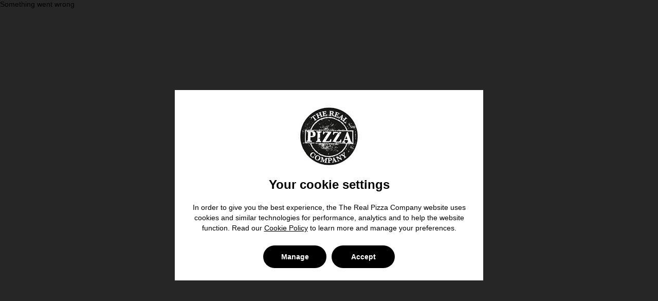

--- FILE ---
content_type: text/html; charset=utf-8
request_url: https://www.therealpizzacompany.co.uk/
body_size: 33964
content:
<!DOCTYPE html>
<html lang="en">
  <head>
    <meta charset="UTF-8" />
    
    
    <script type="speculationrules">
    { 
        "prerender": [
            {
                "source" : "document",
                "where": { "href_matches" : "/*" },
                "eagerness" : "moderate"
            }
        ]
    }
    </script>
  
    <title>The Real Pizza Company</title>

    

    <meta name="viewport" content="width=device-width, initial-scale=1">
    <meta http-equiv="content-type" content="text/html; charset=utf-8" />
    <meta name="description" content="Welcome to The Real Pizza Company! Authentic wood-fired pizzas made with local ingredients, passion, and sustainability. Taste tradition, creativity, and community in every delicious bite." />
    <meta name="keywords" content="" />
    <link rel="preconnect" href="https://cdn.flipdish.com/fonts" crossorigin>
    <link rel="preconnect" href="https://static.web.flipdish.com">
    <link rel="dns-prefetch" href="https://flipdish.com">
    <link rel="preconnect" href="https://flipdishhostedwebsites.s3.amazonaws.com">
    <link rel="preconnect" href="https://flipdish-cookie-consent.s3-eu-west-1.amazonaws.com">
    
    
    
    <meta name="apple-itunes-app" content="app-id=6749780789">
    <meta name="google-play-app" content="app-id=ie.flipdish.br3987">


    <link rel="apple-touch-icon" href="https://flipdish.imgix.net/org4256/a8db9178b2394a1013ffebabfcf78df7.png?h=180&w=180&auto=format">
          <link rel="icon" href="https://flipdish.imgix.net/org4256/a8db9178b2394a1013ffebabfcf78df7.png?h=16&w=16&auto=format" sizes="16x16">
          <link rel="icon" href="https://flipdish.imgix.net/org4256/a8db9178b2394a1013ffebabfcf78df7.png?h=32&w=32&auto=format" sizes="32x32">
          <link rel="icon" href="https://flipdish.imgix.net/org4256/a8db9178b2394a1013ffebabfcf78df7.png?h=48&w=48&auto=format" sizes="48x48">
          <link rel="icon" href="https://flipdish.imgix.net/org4256/a8db9178b2394a1013ffebabfcf78df7.png?h=62&w=62&auto=format" sizes="62x62">
          <link rel="icon" href="https://flipdish.imgix.net/org4256/a8db9178b2394a1013ffebabfcf78df7.png?h=62&w=62&auto=format" sizes="62x62">
          <link rel="icon" href="https://flipdish.imgix.net/org4256/a8db9178b2394a1013ffebabfcf78df7.png?h=180&w=180&auto=format" sizes="180x180">
          <link rel="icon" href="https://flipdish.imgix.net/org4256/a8db9178b2394a1013ffebabfcf78df7.png?h=192&w=192&auto=format" sizes="192x192">
          <link rel="icon" href="https://flipdish.imgix.net/org4256/a8db9178b2394a1013ffebabfcf78df7.png?h=228&w=228&auto=format" sizes="228x228">
          <link rel="shortcut icon" href="https://flipdish.imgix.net/org4256/a8db9178b2394a1013ffebabfcf78df7.png?h=144&w=144&auto=format" />
          <meta property="og:locale" content="en" />
          <meta property="og:site_name" content="The Real Pizza Company" />
          <meta property="og:title" content="The Real Pizza Company" />
          <meta property="og:description"
              content="Welcome to The Real Pizza Company! Authentic wood-fired pizzas made with local ingredients, passion, and sustainability. Taste tradition, creativity, and community in every delicious bite." />
          <meta property="og:image" content="https://flipdish.imgix.net/org4256/a8db9178b2394a1013ffebabfcf78df7.png?h=250&w=250&auto=format" />
          <meta property="og:type" content="website" />

    <style data-styled="true" data-styled-version="5.3.11">html{-webkit-tap-highlight-color:rgba(0,0,0,0);-webkit-text-size-adjust:100%;font-family:Poppins,helvetica,arial,sans-serif;-webkit-font-smoothing:antialiased;-moz-osx-font-smoothing:grayscale;font-smooth:always;}/*!sc*/
button{padding:0;border:none;background:none;-webkit-appearance:button;}/*!sc*/
button::-moz-focus-inner{border-style:none;padding:0;}/*!sc*/
button:-moz-focusring{outline:2px solid #1976d2;outline-offset:2px;}/*!sc*/
button:focus{outline:2px solid #1976d2;outline-offset:2px;}/*!sc*/
button:focus:not(:focus-visible){outline:none;}/*!sc*/
button:focus-visible{outline:2px solid #1976d2;outline-offset:2px;}/*!sc*/
[type='search']{-webkit-appearance:none;-moz-appearance:none;appearance:none;-webkit-appearance:none;outline-offset:-2px;}/*!sc*/
[type='search']::-webkit-search-decoration{-webkit-appearance:none;}/*!sc*/
input[type='search']::-ms-clear{display:none;width:0;height:0;}/*!sc*/
input[type='search']::-ms-reveal{display:none;width:0;height:0;}/*!sc*/
input[type='search']::-webkit-search-decoration,input[type='search']::-webkit-search-cancel-button,input[type='search']::-webkit-search-results-button,input[type='search']::-webkit-search-results-decoration{display:none;}/*!sc*/
:not(.rich-text) > ul,:not(.rich-text) > ol{list-style:none;padding-left:0;margin-block-start:0px;margin-block-end:0px;margin-inline-start:0px;margin-inline-end:0px;padding-inline-start:0px;}/*!sc*/
.rich-text{white-space:pre-wrap;}/*!sc*/
.rich-text p,.rich-text ul,.rich-text ol{margin:0;}/*!sc*/
body{margin:0;width:100%;font-size:14px;height:100%;}/*!sc*/
main{display:block;}/*!sc*/
h1{font-size:2em;margin:0.67em 0;}/*!sc*/
hr{box-sizing:content-box;height:0;overflow:visible;}/*!sc*/
pre{font-family:monospace;font-size:1em;}/*!sc*/
a{background-color:transparent;-webkit-tap-highlight-color:rgba(0,0,0,0);-webkit-tap-highlight-color:transparent;}/*!sc*/
abbr[title]{border-bottom:none;-webkit-text-decoration:underline;text-decoration:underline;-webkit-text-decoration:underline dotted;text-decoration:underline dotted;}/*!sc*/
b,strong{font-weight:bolder;}/*!sc*/
code,kbd,samp{font-family:monospace;font-size:1em;}/*!sc*/
small{font-size:80%;}/*!sc*/
sub,sup{font-size:75%;line-height:0;position:relative;vertical-align:baseline;}/*!sc*/
sub{bottom:-0.25em;}/*!sc*/
sup{top:-0.5em;}/*!sc*/
img{border-style:none;}/*!sc*/
button,input,optgroup,select,textarea{font-family:inherit;font-size:100%;line-height:1.15;margin:0;}/*!sc*/
button,input{overflow:visible;}/*!sc*/
button,select{text-transform:none;}/*!sc*/
fieldset{padding:0.35em 0.75em 0.625em;}/*!sc*/
legend{box-sizing:border-box;color:inherit;display:table;max-width:100%;padding:0;white-space:normal;}/*!sc*/
progress{vertical-align:baseline;}/*!sc*/
textarea{overflow:auto;}/*!sc*/
[type='checkbox'],[type='radio']{box-sizing:border-box;padding:0;}/*!sc*/
[type='number']::-webkit-inner-spin-button,[type='number']::-webkit-outer-spin-button{height:auto;}/*!sc*/
::-webkit-file-upload-button{-webkit-appearance:button;font:inherit;}/*!sc*/
details{display:block;}/*!sc*/
summary{display:list-item;}/*!sc*/
template{display:none;}/*!sc*/
[hidden]{display:none;}/*!sc*/
*{box-sizing:border-box;}/*!sc*/
header,main,footer,article,aside,nav,section,a,h5,h6,button,input,optgroup,select,textarea,label,table,th,td,address,li,pre,blockquote,dl,dd,dt,figcaption{color:#000000;}/*!sc*/
data-styled.g1[id="sc-global-dHqepg1"]{content:"sc-global-dHqepg1,"}/*!sc*/
.gIyfzj{display:inherit;margin-left:4px;margin-right:4px;padding-top:0;}/*!sc*/
.gIyfzj:hover{opacity:0.85;}/*!sc*/
.gIyfzj:hover path{fill:default;}/*!sc*/
.gIyfzj svg{width:100%;height:100%;}/*!sc*/
@media (min-width:992px){.gIyfzj svg{margin-top:default;}}/*!sc*/
.gIyfzj path{fill:#ffffff;}/*!sc*/
data-styled.g40[id="sc-kOPcWz"]{content:"gIyfzj,"}/*!sc*/
.dUcxZw .icon:hover{background:undefined!important;}/*!sc*/
data-styled.g41[id="sc-cWSHoV"]{content:"dUcxZw,"}/*!sc*/
</style>
    <style data-emotion="css-global animation-c7515d">@-webkit-keyframes animation-c7515d{0%{opacity:1;}50%{opacity:0.4;}100%{opacity:1;}}@keyframes animation-c7515d{0%{opacity:1;}50%{opacity:0.4;}100%{opacity:1;}}</style><style data-emotion="css-global animation-61bdi0">@-webkit-keyframes animation-61bdi0{0%{-webkit-transform:rotate(0deg);-moz-transform:rotate(0deg);-ms-transform:rotate(0deg);transform:rotate(0deg);}100%{-webkit-transform:rotate(360deg);-moz-transform:rotate(360deg);-ms-transform:rotate(360deg);transform:rotate(360deg);}}@keyframes animation-61bdi0{0%{-webkit-transform:rotate(0deg);-moz-transform:rotate(0deg);-ms-transform:rotate(0deg);transform:rotate(0deg);}100%{-webkit-transform:rotate(360deg);-moz-transform:rotate(360deg);-ms-transform:rotate(360deg);transform:rotate(360deg);}}</style><style data-emotion="css-global animation-1p2h4ri">@-webkit-keyframes animation-1p2h4ri{0%{stroke-dasharray:1px,200px;stroke-dashoffset:0;}50%{stroke-dasharray:100px,200px;stroke-dashoffset:-15px;}100%{stroke-dasharray:100px,200px;stroke-dashoffset:-125px;}}@keyframes animation-1p2h4ri{0%{stroke-dasharray:1px,200px;stroke-dashoffset:0;}50%{stroke-dasharray:100px,200px;stroke-dashoffset:-15px;}100%{stroke-dasharray:100px,200px;stroke-dashoffset:-125px;}}</style><style data-emotion="css av4m63 dlkbo4 nsszjv 1wxaqej h2umcw 162w8dq 1l4rljk 1twq4m8 1ml618g i5y8co i9gxme 1uza77p 1rdb2d ztdpl0 k008qs 137k06d 1jvkyvr 1mktw2h g64s8k 1pwoea5 2uchni 1qijaho 1gri20r miizfu g9zfi3 lia7wh 1d3bbye zujaox 1tv8ppr 16yvtmh y99fmd 1ozfxjo bh4wo8 1nz6q93 zkowr6 1ofqig9 oek7z7 1y64rr5 sxg30a 1of4lia sag665 83vtqc m32sy7 1qgz30s mf5zh8 4vwcuu 4oqe9z x4n6ji u1mxbm lxro0w 16sfjnh 19fnisi isbt42 une5an 1ire0bj lx8lzk 1lspoac agav4a 14aqnmg 1lsaa2u 12yr3g6 1jl7efs 1gx01ws hzl3bn t1wxah nat783 14c1lpe 1cbs1ru 1ed2ik9 1g2nwmr 14e3lr9 gagcmu 1a2dkud ihpb3q 1ademea 1modcyo 1j16nea 1yz8xre 1tuqqpn 12fru2o avov0i j19jbw nl6ibd z13hx0 cz3wig nd3vzh 17dyjht 1najalr mk3i64 um5eqn iltrv1 1rbg3ot 154q49u vzcqt2 1a2okmi 308w4m rl46ge qy0m64 13o7eu2 14891ef 8sjr0g i964kj 5o4z0m 1h98syr q33zdm suhu4t 12nra06 y1m372 6os7vy 1m49iuo l1sp30 bv2zs2 gx4vu2 j7t0dk ti5ca0 11g9kr1 rfnosa dh2agd tqyow2 1uiuawo vz5g9f 1tkb8cq wjome">.css-av4m63{background-color:#000000;}.css-av4m63 .css-1onstss::after{content:"Proud to offer Real Value, Real Quality, Real Pizza";line-height:50px!important;font-family:Rosario,Roboto,sans-serif;font-size:16px;}.css-dlkbo4{background-color:#fefefc;padding:8px 5em;}@media (max-width:767.95px){.css-dlkbo4{padding:8px 16px;}}.css-nsszjv{box-sizing:border-box;display:-webkit-box;display:-webkit-flex;display:-ms-flexbox;display:flex;-webkit-box-flex-wrap:wrap;-webkit-flex-wrap:wrap;-ms-flex-wrap:wrap;flex-wrap:wrap;width:100%;-webkit-flex-direction:row;-ms-flex-direction:row;flex-direction:row;display:-webkit-box;display:-webkit-flex;display:-ms-flexbox;display:flex;-webkit-box-pack:justify;-webkit-justify-content:space-between;justify-content:space-between;-webkit-align-content:center;-ms-flex-line-pack:center;align-content:center;-webkit-box-pack:center;-ms-flex-pack:center;-webkit-justify-content:center;justify-content:center;text-align:center;}@media (max-width:767.95px){.css-nsszjv{-webkit-box-pack:center;-ms-flex-pack:center;-webkit-justify-content:center;justify-content:center;text-align:center;-webkit-flex-direction:column;-ms-flex-direction:column;flex-direction:column;gap:8px;}}.css-1wxaqej{box-sizing:border-box;margin:0;-webkit-flex-direction:row;-ms-flex-direction:row;flex-direction:row;}.css-h2umcw{box-sizing:border-box;margin:0;-webkit-flex-direction:row;-ms-flex-direction:row;flex-direction:row;-webkit-flex-basis:100%;-ms-flex-preferred-size:100%;flex-basis:100%;-webkit-box-flex:0;-webkit-flex-grow:0;-ms-flex-positive:0;flex-grow:0;max-width:100%;}@media (min-width:768px){.css-h2umcw{-webkit-flex-basis:100%;-ms-flex-preferred-size:100%;flex-basis:100%;-webkit-box-flex:0;-webkit-flex-grow:0;-ms-flex-positive:0;flex-grow:0;max-width:100%;}}@media (min-width:1024px){.css-h2umcw{-webkit-flex-basis:100%;-ms-flex-preferred-size:100%;flex-basis:100%;-webkit-box-flex:0;-webkit-flex-grow:0;-ms-flex-positive:0;flex-grow:0;max-width:100%;}}@media (min-width:1441px){.css-h2umcw{-webkit-flex-basis:100%;-ms-flex-preferred-size:100%;flex-basis:100%;-webkit-box-flex:0;-webkit-flex-grow:0;-ms-flex-positive:0;flex-grow:0;max-width:100%;}}.css-162w8dq{margin:0;font-family:Prata,Roboto,sans-serif;font-size:18px;font-weight:500;line-height:24px;letter-spacing:0em;color:rgba(0, 0, 0, 0.87);}.css-1l4rljk{background-color:#000000;color:#ffffff;-webkit-transition:box-shadow 300ms cubic-bezier(0.4, 0, 0.2, 1) 0ms;transition:box-shadow 300ms cubic-bezier(0.4, 0, 0.2, 1) 0ms;box-shadow:none;background-image:linear-gradient(rgba(255, 255, 255, 0), rgba(255, 255, 255, 0));display:-webkit-box;display:-webkit-flex;display:-ms-flexbox;display:flex;-webkit-flex-direction:column;-ms-flex-direction:column;flex-direction:column;width:100%;box-sizing:border-box;-webkit-flex-shrink:0;-ms-flex-negative:0;flex-shrink:0;position:absolute;z-index:1100;top:0;left:auto;right:0;color:#ffffff;position:relative!important;-webkit-box-pack:center;-ms-flex-pack:center;-webkit-justify-content:center;justify-content:center;background-color:#000000!important;}@media (max-width:767.95px){.css-1l4rljk{height:64px;}.css-1l4rljk .desktop-menu{display:none;visibility:hidden;}}@media (min-width:768px){.css-1l4rljk{height:88px;}.css-1l4rljk .mobile-menu{display:none;visibility:hidden;}}.css-1l4rljk .MuiPopover-paper{display:-webkit-box;display:-webkit-flex;display:-ms-flexbox;display:flex;-webkit-box-pack:center;-ms-flex-pack:center;-webkit-justify-content:center;justify-content:center;-webkit-align-items:center;-webkit-box-align:center;-ms-flex-align:center;align-items:center;}.css-1twq4m8{position:absolute;top:0;left:0;-webkit-transform:translateX(-100%);-moz-transform:translateX(-100%);-ms-transform:translateX(-100%);transform:translateX(-100%);background:#fefefc;color:rgba(0, 0, 0, 0.87);padding:8px 16px;z-index:1301;-webkit-transition:-webkit-transform 0.1s ease-in-out;transition:transform 0.1s ease-in-out;-webkit-text-decoration:none;text-decoration:none;}.css-1twq4m8:focus{-webkit-transform:translateX(0);-moz-transform:translateX(0);-ms-transform:translateX(0);transform:translateX(0);}.css-1ml618g{width:100%;margin-left:auto;box-sizing:border-box;margin-right:auto;display:block;padding-left:16px;padding-right:16px;}@media (min-width:768px){.css-1ml618g{padding-left:24px;padding-right:24px;}}.css-i5y8co{position:relative;display:-webkit-box;display:-webkit-flex;display:-ms-flexbox;display:flex;-webkit-align-items:center;-webkit-box-align:center;-ms-flex-align:center;align-items:center;min-height:56px;}@media (min-width:0px){@media (orientation: landscape){.css-i5y8co{min-height:48px;}}}@media (min-width:768px){.css-i5y8co{min-height:64px;}}.css-i9gxme{-webkit-box-flex:1;-webkit-flex-grow:1;-ms-flex-positive:1;flex-grow:1;}.css-1uza77p{-webkit-box-pack:left;-ms-flex-pack:left;-webkit-justify-content:left;justify-content:left;overflow:visible;display:-webkit-box;display:-webkit-flex;display:-ms-flexbox;display:flex;}.css-1rdb2d{border-radius:20%;}@media (max-width:767.95px){.css-1rdb2d{height:48px;}}@media (min-width:768px){.css-1rdb2d{height:72px;}}.css-ztdpl0{-webkit-box-flex:0;-webkit-flex-grow:0;-ms-flex-positive:0;flex-grow:0;overflow:auto;}@media (min-width:0px){.css-ztdpl0{display:-webkit-box;display:-webkit-flex;display:-ms-flexbox;display:flex;}}.css-k008qs{display:-webkit-box;display:-webkit-flex;display:-ms-flexbox;display:flex;}.css-137k06d{display:-webkit-box;display:-webkit-flex;display:-ms-flexbox;display:flex;list-style:none;margin:0;padding:0;}.css-1jvkyvr{white-space:nowrap;font-size:inherit;line-height:inherit;display:-webkit-box;display:-webkit-flex;display:-ms-flexbox;display:flex;padding:0px 8px 0px 8px;-webkit-align-items:center;-webkit-box-align:center;-ms-flex-align:center;align-items:center;-webkit-box-pack:center;-ms-flex-pack:center;-webkit-justify-content:center;justify-content:center;min-height:48px!important;border-bottom:none!important;}.css-1jvkyvr:hover span,.css-1jvkyvr:focus-visible span{color:#fefefc!important;}@media (max-width:767.95px){.css-1jvkyvr{padding-left:24px;-webkit-box-pack:start;-ms-flex-pack:start;-webkit-justify-content:flex-start;justify-content:flex-start;}}.css-1jvkyvr a{padding:8px;-webkit-text-decoration:none!important;text-decoration:none!important;}.css-1jvkyvr a span{color:#fefefc;}.css-1mktw2h{margin:0;font-family:Rosario,Roboto,sans-serif;font-size:16px;font-weight:400;line-height:24px;color:#ffffff;text-align:center;text-transform:capitalize;}.css-g64s8k{white-space:nowrap;font-size:inherit;line-height:inherit;display:-webkit-box;display:-webkit-flex;display:-ms-flexbox;display:flex;padding:0px 8px 0px 8px;-webkit-align-items:center;-webkit-box-align:center;-ms-flex-align:center;align-items:center;-webkit-box-pack:center;-ms-flex-pack:center;-webkit-justify-content:center;justify-content:center;min-height:48px!important;border-bottom:none!important;}.css-g64s8k:hover span,.css-g64s8k:focus-visible span{color:#fefefc!important;}@media (max-width:767.95px){.css-g64s8k{padding-left:24px;-webkit-box-pack:start;-ms-flex-pack:start;-webkit-justify-content:flex-start;justify-content:flex-start;}}.css-g64s8k a{padding:8px;-webkit-text-decoration:none!important;text-decoration:none!important;}.css-g64s8k a span{color:#ffffff;}.css-1pwoea5{background:none;border:none;padding:8px;cursor:pointer;font-size:inherit;line-height:inherit;width:100%;text-align:inherit;}.css-1pwoea5:hover span{color:#fefefc;}.css-2uchni{-webkit-box-flex:0;-webkit-flex-grow:0;-ms-flex-positive:0;flex-grow:0;}.css-1qijaho{display:-webkit-inline-box;display:-webkit-inline-flex;display:-ms-inline-flexbox;display:inline-flex;-webkit-align-items:center;-webkit-box-align:center;-ms-flex-align:center;align-items:center;-webkit-box-pack:center;-ms-flex-pack:center;-webkit-justify-content:center;justify-content:center;position:relative;box-sizing:border-box;-webkit-tap-highlight-color:transparent;background-color:transparent;outline:0;border:0;margin:0;border-radius:0;padding:0;cursor:pointer;-webkit-user-select:none;-moz-user-select:none;-ms-user-select:none;user-select:none;vertical-align:middle;-moz-appearance:none;-webkit-appearance:none;-webkit-text-decoration:none;text-decoration:none;color:inherit;text-align:center;-webkit-flex:0 0 auto;-ms-flex:0 0 auto;flex:0 0 auto;font-size:1.5rem;padding:8px;border-radius:50%;overflow:visible;color:#fff;-webkit-transition:background-color 150ms cubic-bezier(0.4, 0, 0.2, 1) 0ms;transition:background-color 150ms cubic-bezier(0.4, 0, 0.2, 1) 0ms;}.css-1qijaho::-moz-focus-inner{border-style:none;}.css-1qijaho.Mui-disabled{pointer-events:none;cursor:default;}@media print{.css-1qijaho{-webkit-print-color-adjust:exact;color-adjust:exact;}}.css-1qijaho:hover{background-color:rgba(255, 255, 255, 0.08);}@media (hover: none){.css-1qijaho:hover{background-color:transparent;}}.css-1qijaho.Mui-disabled{background-color:transparent;color:#7a7a7a;}.css-1gri20r{color:#ffffff;width:24px;height:24px;}.css-miizfu{display:-webkit-box;display:-webkit-flex;display:-ms-flexbox;display:flex;-webkit-flex-direction:column;-ms-flex-direction:column;flex-direction:column;margin:0 auto;max-width:100%;padding-bottom:36px;}@media (min-width:768px){.css-miizfu{margin-top:24px;padding-bottom:48px;max-width:1140px;}}@media (min-width:1441px){.css-miizfu{max-width:1640px;}}.css-g9zfi3{overflow:visible;margin:0;margin-bottom:0;min-height:65vh;}@media (min-width:768px){.css-g9zfi3{margin:0 48px;}}.css-lia7wh{background-color:inherit;height:400px;position:relative;overflow:hidden;}@media (max-width:767.95px){.css-lia7wh{height:315px;}}.css-1d3bbye{box-sizing:border-box;display:-webkit-box;display:-webkit-flex;display:-ms-flexbox;display:flex;-webkit-box-flex-wrap:wrap;-webkit-flex-wrap:wrap;-ms-flex-wrap:wrap;flex-wrap:wrap;width:100%;-webkit-flex-direction:row;-ms-flex-direction:row;flex-direction:row;}.css-zujaox{background-color:#000000;color:#ffffff;-webkit-transition:box-shadow 300ms cubic-bezier(0.4, 0, 0.2, 1) 0ms;transition:box-shadow 300ms cubic-bezier(0.4, 0, 0.2, 1) 0ms;border-radius:4px;box-shadow:0px 3px 3px -2px rgba(0,0,0,0.2),0px 3px 4px 0px rgba(0,0,0,0.14),0px 1px 8px 0px rgba(0,0,0,0.12);background-image:linear-gradient(rgba(255, 255, 255, 0.08), rgba(255, 255, 255, 0.08));overflow:hidden;box-shadow:none;border-radius:0;padding:16px 24px;margin-top:0;position:absolute;width:100%;color:rgba(0, 0, 0, 0.87);background-color:#fefefc;}@media (min-width:1024px){.css-zujaox{width:auto;}}.css-1tv8ppr{margin:0;font-size:48px;font-family:Prata,Roboto,sans-serif;font-weight:600;line-height:52px;font-family:Prata,Roboto,sans-serif;font-size:36px;font-weight:600;line-height:40px;}@media (min-width:768px){.css-1tv8ppr{font-size:48px;font-family:Prata,Roboto,sans-serif;font-weight:600;line-height:52px;}}.css-16yvtmh{box-sizing:border-box;-webkit-flex-direction:row;-ms-flex-direction:row;flex-direction:row;display:-webkit-box;display:-webkit-flex;display:-ms-flexbox;display:flex;-webkit-flex-direction:row;-ms-flex-direction:row;flex-direction:row;margin-left:48px;padding-right:16px;overflow-x:auto;position:absolute;scrollbar-width:none;bottom:28%;z-index:1200;}.css-16yvtmh::-webkit-scrollbar{display:none;}@media (max-width:767.95px){.css-16yvtmh{margin-left:0;padding-left:16px;bottom:15%;}}.css-y99fmd{box-sizing:border-box;-webkit-flex-direction:row;-ms-flex-direction:row;flex-direction:row;display:-webkit-box;display:-webkit-flex;display:-ms-flexbox;display:flex;-webkit-flex-shrink:0;-ms-flex-negative:0;flex-shrink:0;-webkit-flex-direction:row;-ms-flex-direction:row;flex-direction:row;-webkit-box-flex-wrap:wrap;-webkit-flex-wrap:wrap;-ms-flex-wrap:wrap;flex-wrap:wrap;gap:8px;}.css-1ozfxjo{height:315px;width:100%;overflow:hidden;}@media (min-width:768px){.css-1ozfxjo{height:400px;}}.css-bh4wo8{object-fit:cover;width:100%;height:100%;}.css-1nz6q93{margin:0 24px;}@media (min-width:768px){.css-1nz6q93{margin:0 40px;}}.css-zkowr6{width:100%;min-height:156px;position:relative;margin-top:-24px;}@media (min-width:768px){.css-zkowr6{min-height:120px;margin-top:-76px;}}.css-1ofqig9{display:-webkit-box;display:-webkit-flex;display:-ms-flexbox;display:flex;-webkit-flex-direction:column;-ms-flex-direction:column;flex-direction:column;width:100%;}.css-oek7z7{background-color:#000000;border-color:#717171;border-radius:100px;border-top:1px solid;-webkit-flex-direction:row;-ms-flex-direction:row;flex-direction:row;-webkit-box-flex-wrap:nowrap;-webkit-flex-wrap:nowrap;-ms-flex-wrap:nowrap;flex-wrap:nowrap;-webkit-box-pack:justify;-webkit-justify-content:space-between;justify-content:space-between;margin-left:8px;min-height:56px;padding:12px 12px 0px;padding-right:12px;width:-webkit-fit-content;width:-moz-fit-content;width:fit-content;z-index:1;}.css-oek7z7 .toggle-order-type-button{border-radius:8px;}@media (min-width:768px){.css-oek7z7{-webkit-box-pack:start;-ms-flex-pack:start;-webkit-justify-content:flex-start;justify-content:flex-start;margin-left:16px;padding-bottom:12px;}}.css-1y64rr5{display:block;background-color:rgba(255, 255, 255, 0.13);height:1.2em;-webkit-animation:animation-c7515d 2s ease-in-out 0.5s infinite;animation:animation-c7515d 2s ease-in-out 0.5s infinite;}.css-1y64rr5>*{visibility:hidden;}.css-sxg30a{display:-webkit-inline-box;display:-webkit-inline-flex;display:-ms-inline-flexbox;display:inline-flex;-webkit-align-items:center;-webkit-box-align:center;-ms-flex-align:center;align-items:center;-webkit-box-pack:center;-ms-flex-pack:center;-webkit-justify-content:center;justify-content:center;position:relative;box-sizing:border-box;-webkit-tap-highlight-color:transparent;background-color:transparent;outline:0;border:0;margin:0;border-radius:0;padding:0;cursor:pointer;-webkit-user-select:none;-moz-user-select:none;-ms-user-select:none;user-select:none;vertical-align:middle;-moz-appearance:none;-webkit-appearance:none;-webkit-text-decoration:none;text-decoration:none;color:inherit;font-family:Rosario,Roboto,sans-serif;font-size:18px;font-weight:600;line-height:24px;letter-spacing:0.02857em;text-transform:uppercase;min-width:64px;padding:6px 8px;border-radius:4px;-webkit-transition:background-color 250ms cubic-bezier(0.4, 0, 0.2, 1) 0ms,box-shadow 250ms cubic-bezier(0.4, 0, 0.2, 1) 0ms,border-color 250ms cubic-bezier(0.4, 0, 0.2, 1) 0ms,color 250ms cubic-bezier(0.4, 0, 0.2, 1) 0ms;transition:background-color 250ms cubic-bezier(0.4, 0, 0.2, 1) 0ms,box-shadow 250ms cubic-bezier(0.4, 0, 0.2, 1) 0ms,border-color 250ms cubic-bezier(0.4, 0, 0.2, 1) 0ms,color 250ms cubic-bezier(0.4, 0, 0.2, 1) 0ms;color:#fefefc;}.css-sxg30a::-moz-focus-inner{border-style:none;}.css-sxg30a.Mui-disabled{pointer-events:none;cursor:default;}@media print{.css-sxg30a{-webkit-print-color-adjust:exact;color-adjust:exact;}}.css-sxg30a:hover{-webkit-text-decoration:none;text-decoration:none;background-color:rgba(254, 254, 252, 0.08);}@media (hover: none){.css-sxg30a:hover{background-color:transparent;}}.css-sxg30a.Mui-disabled{color:#7a7a7a;}.css-1of4lia{-webkit-align-items:flex-end;-webkit-box-align:flex-end;-ms-flex-align:flex-end;align-items:flex-end;background-color:#000000;border:none;border-radius:0;box-shadow:none;color:#ffffff;display:-webkit-box;display:-webkit-flex;display:-ms-flexbox;display:flex;-webkit-box-pack:justify;-webkit-justify-content:space-between;justify-content:space-between;margin-top:-32px;min-height:auto;padding:32px 16px 16px;}.css-1of4lia .select-store-button{min-width:100%;}.css-1of4lia .order-now-button{border-radius:8px;min-width:100%;}@media (min-width:768px){.css-1of4lia{border:1px solid;border-color:#717171;border-radius:8px;box-shadow:0px 12px 36px 0px #ffffff26;padding:32px 24px 32px 28px;padding-bottom:16px;}.css-1of4lia .select-store-button{min-width:275px;}.css-1of4lia .order-now-button{min-width:275px;}}.css-sag665{box-sizing:border-box;display:-webkit-box;display:-webkit-flex;display:-ms-flexbox;display:flex;-webkit-box-flex-wrap:wrap;-webkit-flex-wrap:wrap;-ms-flex-wrap:wrap;flex-wrap:wrap;width:100%;-webkit-flex-direction:row;-ms-flex-direction:row;flex-direction:row;margin-top:-12px;width:calc(100% + 12px);margin-left:-12px;}.css-sag665>.MuiGrid-item{padding-top:12px;}.css-sag665>.MuiGrid-item{padding-left:12px;}.css-83vtqc{box-sizing:border-box;margin:0;-webkit-flex-direction:row;-ms-flex-direction:row;flex-direction:row;-webkit-flex-basis:100%;-ms-flex-preferred-size:100%;flex-basis:100%;-webkit-box-flex:0;-webkit-flex-grow:0;-ms-flex-positive:0;flex-grow:0;max-width:100%;}@media (min-width:768px){.css-83vtqc{-webkit-flex-basis:50%;-ms-flex-preferred-size:50%;flex-basis:50%;-webkit-box-flex:0;-webkit-flex-grow:0;-ms-flex-positive:0;flex-grow:0;max-width:50%;}}@media (min-width:1024px){.css-83vtqc{-webkit-flex-basis:50%;-ms-flex-preferred-size:50%;flex-basis:50%;-webkit-box-flex:0;-webkit-flex-grow:0;-ms-flex-positive:0;flex-grow:0;max-width:50%;}}@media (min-width:1441px){.css-83vtqc{-webkit-flex-basis:50%;-ms-flex-preferred-size:50%;flex-basis:50%;-webkit-box-flex:0;-webkit-flex-grow:0;-ms-flex-positive:0;flex-grow:0;max-width:50%;}}.css-m32sy7{display:block;background-color:rgba(255, 255, 255, 0.13);height:auto;margin-top:0;margin-bottom:0;transform-origin:0 55%;-webkit-transform:scale(1, 0.60);-moz-transform:scale(1, 0.60);-ms-transform:scale(1, 0.60);transform:scale(1, 0.60);border-radius:4px/6.7px;-webkit-animation:animation-c7515d 2s ease-in-out 0.5s infinite;animation:animation-c7515d 2s ease-in-out 0.5s infinite;}.css-m32sy7:empty:before{content:"\00a0";}.css-m32sy7>*{visibility:hidden;}.css-1qgz30s{margin:0;font-family:Rosario,Roboto,sans-serif;font-size:12px;font-weight:400;line-height:16px;letter-spacing:0.03333em;}.css-mf5zh8{display:block;background-color:rgba(255, 255, 255, 0.13);height:1.2em;max-width:-webkit-fit-content;max-width:-moz-fit-content;max-width:fit-content;-webkit-animation:animation-c7515d 2s ease-in-out 0.5s infinite;animation:animation-c7515d 2s ease-in-out 0.5s infinite;}.css-mf5zh8>*{visibility:hidden;}.css-4vwcuu{box-sizing:border-box;display:-webkit-box;display:-webkit-flex;display:-ms-flexbox;display:flex;-webkit-box-flex-wrap:wrap;-webkit-flex-wrap:wrap;-ms-flex-wrap:wrap;flex-wrap:wrap;width:100%;margin:0;-webkit-flex-direction:row;-ms-flex-direction:row;flex-direction:row;-webkit-flex-basis:100%;-ms-flex-preferred-size:100%;flex-basis:100%;-webkit-box-flex:0;-webkit-flex-grow:0;-ms-flex-positive:0;flex-grow:0;max-width:100%;-webkit-box-pack:end;-ms-flex-pack:end;-webkit-justify-content:flex-end;justify-content:flex-end;}@media (min-width:768px){.css-4vwcuu{-webkit-flex-basis:50%;-ms-flex-preferred-size:50%;flex-basis:50%;-webkit-box-flex:0;-webkit-flex-grow:0;-ms-flex-positive:0;flex-grow:0;max-width:50%;}}@media (min-width:1024px){.css-4vwcuu{-webkit-flex-basis:50%;-ms-flex-preferred-size:50%;flex-basis:50%;-webkit-box-flex:0;-webkit-flex-grow:0;-ms-flex-positive:0;flex-grow:0;max-width:50%;}}@media (min-width:1441px){.css-4vwcuu{-webkit-flex-basis:50%;-ms-flex-preferred-size:50%;flex-basis:50%;-webkit-box-flex:0;-webkit-flex-grow:0;-ms-flex-positive:0;flex-grow:0;max-width:50%;}}.css-4oqe9z{text-align:center;margin-top:32px;}.css-x4n6ji{display:-webkit-inline-box;display:-webkit-inline-flex;display:-ms-inline-flexbox;display:inline-flex;-webkit-align-items:center;-webkit-box-align:center;-ms-flex-align:center;align-items:center;-webkit-box-pack:center;-ms-flex-pack:center;-webkit-justify-content:center;justify-content:center;position:relative;box-sizing:border-box;-webkit-tap-highlight-color:transparent;background-color:transparent;outline:0;border:0;margin:0;border-radius:0;padding:0;cursor:pointer;-webkit-user-select:none;-moz-user-select:none;-ms-user-select:none;user-select:none;vertical-align:middle;-moz-appearance:none;-webkit-appearance:none;-webkit-text-decoration:none;text-decoration:none;color:inherit;font-family:Rosario,Roboto,sans-serif;font-size:0.8125rem;font-weight:600;line-height:24px;letter-spacing:0.02857em;text-transform:uppercase;min-width:64px;padding:4px 5px;border-radius:4px;-webkit-transition:background-color 250ms cubic-bezier(0.4, 0, 0.2, 1) 0ms,box-shadow 250ms cubic-bezier(0.4, 0, 0.2, 1) 0ms,border-color 250ms cubic-bezier(0.4, 0, 0.2, 1) 0ms,color 250ms cubic-bezier(0.4, 0, 0.2, 1) 0ms;transition:background-color 250ms cubic-bezier(0.4, 0, 0.2, 1) 0ms,box-shadow 250ms cubic-bezier(0.4, 0, 0.2, 1) 0ms,border-color 250ms cubic-bezier(0.4, 0, 0.2, 1) 0ms,color 250ms cubic-bezier(0.4, 0, 0.2, 1) 0ms;color:#000000;text-transform:none;}.css-x4n6ji::-moz-focus-inner{border-style:none;}.css-x4n6ji.Mui-disabled{pointer-events:none;cursor:default;}@media print{.css-x4n6ji{-webkit-print-color-adjust:exact;color-adjust:exact;}}.css-x4n6ji:hover{-webkit-text-decoration:none;text-decoration:none;background-color:rgba(0, 0, 0, 0.08);}@media (hover: none){.css-x4n6ji:hover{background-color:transparent;}}.css-x4n6ji.Mui-disabled{color:#7a7a7a;}.css-x4n6ji:hover{background-color:transparent;}.css-u1mxbm{margin:0;font-family:Rosario,Roboto,sans-serif;font-size:13px;font-weight:400;line-height:18px;letter-spacing:0.01071em;text-decoration-line:underline;text-decoration-style:dashed;text-decoration-color:#fefefc;color:#ffffff;}.css-lxro0w{margin:0;font-family:Rosario,Roboto,sans-serif;font-size:13px;font-weight:400;line-height:18px;letter-spacing:0.01071em;color:#c8c8c8;}.css-16sfjnh{overflow:visible;margin:0 24px;padding:36px 0;width:calc(100% - 24px);}@media (min-width:768px){.css-16sfjnh{padding:48px 0;margin:0 40px;width:auto;}}.css-19fnisi{border:0;clip:rect(0 0 0 0);height:1px;margin:-1px;overflow:hidden;padding:0;position:absolute;width:1px;white-space:nowrap;word-wrap:normal;}.css-isbt42{box-sizing:border-box;display:-webkit-box;display:-webkit-flex;display:-ms-flexbox;display:flex;-webkit-box-flex-wrap:wrap;-webkit-flex-wrap:wrap;-ms-flex-wrap:wrap;flex-wrap:wrap;width:100%;-webkit-flex-direction:row;-ms-flex-direction:row;flex-direction:row;margin-top:-16px;width:calc(100% + 16px);margin-left:-16px;}.css-isbt42>.MuiGrid-item{padding-top:16px;}.css-isbt42>.MuiGrid-item{padding-left:16px;}.css-une5an{display:block;background-color:rgba(255, 255, 255, 0.13);height:auto;margin-top:0;margin-bottom:0;transform-origin:0 55%;-webkit-transform:scale(1, 0.60);-moz-transform:scale(1, 0.60);-ms-transform:scale(1, 0.60);transform:scale(1, 0.60);border-radius:4px/6.7px;max-width:-webkit-fit-content;max-width:-moz-fit-content;max-width:fit-content;-webkit-animation:animation-c7515d 2s ease-in-out 0.5s infinite;animation:animation-c7515d 2s ease-in-out 0.5s infinite;}.css-une5an:empty:before{content:"\00a0";}.css-une5an>*{visibility:hidden;}.css-1ire0bj{margin:0;font-family:Rosario,Roboto,sans-serif;font-size:16px;font-weight:500;line-height:24px;}.css-lx8lzk{margin:0;font-family:Prata,Roboto,sans-serif;font-size:48px;font-weight:600;line-height:52px;font-family:Prata,Roboto,sans-serif;font-size:36px;font-weight:600;line-height:40px;}@media (min-width:768px){.css-lx8lzk{font-family:Prata,Roboto,sans-serif;font-size:48px;font-weight:600;line-height:52px;}}.css-1lspoac{box-sizing:border-box;display:-webkit-box;display:-webkit-flex;display:-ms-flexbox;display:flex;-webkit-box-flex-wrap:wrap;-webkit-flex-wrap:wrap;-ms-flex-wrap:wrap;flex-wrap:wrap;width:100%;-webkit-flex-direction:row;-ms-flex-direction:row;flex-direction:row;-webkit-align-items:center;-webkit-box-align:center;-ms-flex-align:center;align-items:center;padding-top:32px;gap:24px;-webkit-box-pack:start;-ms-flex-pack:start;-webkit-justify-content:flex-start;justify-content:flex-start;-webkit-box-flex-wrap:nowrap;-webkit-flex-wrap:nowrap;-ms-flex-wrap:nowrap;flex-wrap:nowrap;overflow:hidden;}.css-1lspoac .skeleton{min-width:226px;}.css-agav4a{display:block;background-color:rgba(255, 255, 255, 0.13);height:1.2em;-webkit-animation:animation-c7515d 2s ease-in-out 0.5s infinite;animation:animation-c7515d 2s ease-in-out 0.5s infinite;}.css-14aqnmg{padding:36px 0;}@media (min-width:768px){.css-14aqnmg{padding:48px 0 48px;}}.css-1lsaa2u{box-sizing:border-box;display:-webkit-box;display:-webkit-flex;display:-ms-flexbox;display:flex;-webkit-box-flex-wrap:wrap;-webkit-flex-wrap:wrap;-ms-flex-wrap:wrap;flex-wrap:wrap;width:100%;-webkit-flex-direction:row;-ms-flex-direction:row;flex-direction:row;height:100%;overflow:visible;color:#fff;-webkit-flex-direction:row;-ms-flex-direction:row;flex-direction:row;background-color:#000000;height:100%;}@media (max-width:767.95px){.css-1lsaa2u{-webkit-flex-direction:column;-ms-flex-direction:column;flex-direction:column;height:100%;}}.css-12yr3g6{box-sizing:border-box;margin:0;-webkit-flex-direction:row;-ms-flex-direction:row;flex-direction:row;-webkit-flex-basis:100%;-ms-flex-preferred-size:100%;flex-basis:100%;-webkit-box-flex:0;-webkit-flex-grow:0;-ms-flex-positive:0;flex-grow:0;max-width:100%;display:-webkit-box;display:-webkit-flex;display:-ms-flexbox;display:flex;-webkit-box-pack:center;-ms-flex-pack:center;-webkit-justify-content:center;justify-content:center;margin-bottom:0;-webkit-flex-direction:column;-ms-flex-direction:column;flex-direction:column;padding-top:64px;padding-bottom:64px;}@media (min-width:768px){.css-12yr3g6{-webkit-flex-basis:100%;-ms-flex-preferred-size:100%;flex-basis:100%;-webkit-box-flex:0;-webkit-flex-grow:0;-ms-flex-positive:0;flex-grow:0;max-width:100%;}}@media (min-width:1024px){.css-12yr3g6{-webkit-flex-basis:100%;-ms-flex-preferred-size:100%;flex-basis:100%;-webkit-box-flex:0;-webkit-flex-grow:0;-ms-flex-positive:0;flex-grow:0;max-width:100%;}}@media (min-width:1441px){.css-12yr3g6{-webkit-flex-basis:100%;-ms-flex-preferred-size:100%;flex-basis:100%;-webkit-box-flex:0;-webkit-flex-grow:0;-ms-flex-positive:0;flex-grow:0;max-width:100%;}}@media (min-width:0px){.css-12yr3g6{-webkit-order:0;-ms-flex-order:0;order:0;}}@media (min-width:768px){.css-12yr3g6{-webkit-order:1;-ms-flex-order:1;order:1;}}@media (max-width:767.95px){.css-12yr3g6{padding-top:0;padding-bottom:0;margin-bottom:0;}}.css-1jl7efs{box-sizing:border-box;margin:0;-webkit-flex-direction:row;-ms-flex-direction:row;flex-direction:row;padding-left:72px;padding-right:72px;padding-bottom:24px;}@media (max-width:767.95px){.css-1jl7efs{padding-left:24px;padding-right:24px;padding-bottom:36px;padding-top:8px;}}.css-1gx01ws{box-sizing:border-box;margin:0;-webkit-flex-direction:row;-ms-flex-direction:row;flex-direction:row;-webkit-flex-basis:100%;-ms-flex-preferred-size:100%;flex-basis:100%;-webkit-box-flex:0;-webkit-flex-grow:0;-ms-flex-positive:0;flex-grow:0;max-width:100%;padding-top:24px;padding-bottom:16px;}@media (min-width:768px){.css-1gx01ws{-webkit-flex-basis:100%;-ms-flex-preferred-size:100%;flex-basis:100%;-webkit-box-flex:0;-webkit-flex-grow:0;-ms-flex-positive:0;flex-grow:0;max-width:100%;}}@media (min-width:1024px){.css-1gx01ws{-webkit-flex-basis:100%;-ms-flex-preferred-size:100%;flex-basis:100%;-webkit-box-flex:0;-webkit-flex-grow:0;-ms-flex-positive:0;flex-grow:0;max-width:100%;}}@media (min-width:1441px){.css-1gx01ws{-webkit-flex-basis:100%;-ms-flex-preferred-size:100%;flex-basis:100%;-webkit-box-flex:0;-webkit-flex-grow:0;-ms-flex-positive:0;flex-grow:0;max-width:100%;}}.css-hzl3bn{box-sizing:border-box;margin:0;-webkit-flex-direction:row;-ms-flex-direction:row;flex-direction:row;-webkit-flex-basis:100%;-ms-flex-preferred-size:100%;flex-basis:100%;-webkit-box-flex:0;-webkit-flex-grow:0;-ms-flex-positive:0;flex-grow:0;max-width:100%;padding-top:0!important;}@media (min-width:768px){.css-hzl3bn{-webkit-flex-basis:100%;-ms-flex-preferred-size:100%;flex-basis:100%;-webkit-box-flex:0;-webkit-flex-grow:0;-ms-flex-positive:0;flex-grow:0;max-width:100%;}}@media (min-width:1024px){.css-hzl3bn{-webkit-flex-basis:100%;-ms-flex-preferred-size:100%;flex-basis:100%;-webkit-box-flex:0;-webkit-flex-grow:0;-ms-flex-positive:0;flex-grow:0;max-width:100%;}}@media (min-width:1441px){.css-hzl3bn{-webkit-flex-basis:100%;-ms-flex-preferred-size:100%;flex-basis:100%;-webkit-box-flex:0;-webkit-flex-grow:0;-ms-flex-positive:0;flex-grow:0;max-width:100%;}}.css-t1wxah{margin:0;font-family:Rosario,Roboto,sans-serif;font-size:20px;font-weight:400;line-height:28px;letter-spacing:0.00938em;}.css-t1wxah pre,.css-t1wxah p,.css-t1wxah li{white-space:pre-wrap;text-wrap:inherit;font:inherit;color:inherit;font-size:inherit;font-family:inherit;margin:0;}.css-t1wxah a{color:#fefefc;}.css-t1wxah a:hover{color:#fff;}.css-t1wxah a:focus{-webkit-text-decoration:none;text-decoration:none;color:#fff;}.css-nat783{display:-webkit-inline-box;display:-webkit-inline-flex;display:-ms-inline-flexbox;display:inline-flex;-webkit-align-items:center;-webkit-box-align:center;-ms-flex-align:center;align-items:center;-webkit-box-pack:center;-ms-flex-pack:center;-webkit-justify-content:center;justify-content:center;position:relative;box-sizing:border-box;-webkit-tap-highlight-color:transparent;background-color:transparent;outline:0;border:0;margin:0;border-radius:0;padding:0;cursor:pointer;-webkit-user-select:none;-moz-user-select:none;-ms-user-select:none;user-select:none;vertical-align:middle;-moz-appearance:none;-webkit-appearance:none;-webkit-text-decoration:none;text-decoration:none;color:inherit;font-family:Rosario,Roboto,sans-serif;font-size:18px;font-weight:600;line-height:24px;letter-spacing:0.02857em;text-transform:uppercase;min-width:64px;padding:6px 16px;border-radius:4px;-webkit-transition:background-color 250ms cubic-bezier(0.4, 0, 0.2, 1) 0ms,box-shadow 250ms cubic-bezier(0.4, 0, 0.2, 1) 0ms,border-color 250ms cubic-bezier(0.4, 0, 0.2, 1) 0ms,color 250ms cubic-bezier(0.4, 0, 0.2, 1) 0ms;transition:background-color 250ms cubic-bezier(0.4, 0, 0.2, 1) 0ms,box-shadow 250ms cubic-bezier(0.4, 0, 0.2, 1) 0ms,border-color 250ms cubic-bezier(0.4, 0, 0.2, 1) 0ms,color 250ms cubic-bezier(0.4, 0, 0.2, 1) 0ms;color:rgba(0, 0, 0, 0.87);background-color:#fefefc;box-shadow:0px 3px 1px -2px rgba(0,0,0,0.2),0px 2px 2px 0px rgba(0,0,0,0.14),0px 1px 5px 0px rgba(0,0,0,0.12);min-width:auto;box-shadow:none;margin-top:24px;padding:20px 32px;text-transform:none;min-width:211px;}.css-nat783::-moz-focus-inner{border-style:none;}.css-nat783.Mui-disabled{pointer-events:none;cursor:default;}@media print{.css-nat783{-webkit-print-color-adjust:exact;color-adjust:exact;}}.css-nat783:hover{-webkit-text-decoration:none;text-decoration:none;background-color:rgb(177, 177, 176);box-shadow:0px 2px 4px -1px rgba(0,0,0,0.2),0px 4px 5px 0px rgba(0,0,0,0.14),0px 1px 10px 0px rgba(0,0,0,0.12);}@media (hover: none){.css-nat783:hover{background-color:#fefefc;}}.css-nat783:active{box-shadow:0px 5px 5px -3px rgba(0,0,0,0.2),0px 8px 10px 1px rgba(0,0,0,0.14),0px 3px 14px 2px rgba(0,0,0,0.12);}.css-nat783.Mui-focusVisible{box-shadow:0px 3px 5px -1px rgba(0,0,0,0.2),0px 6px 10px 0px rgba(0,0,0,0.14),0px 1px 18px 0px rgba(0,0,0,0.12);}.css-nat783.Mui-disabled{color:#7a7a7a;box-shadow:none;background-color:#3d3d3d;}.css-14c1lpe{padding:36px 0;}@media (min-width:768px){.css-14c1lpe{padding:48px 0 96px;}}.css-1cbs1ru{box-sizing:border-box;display:-webkit-box;display:-webkit-flex;display:-ms-flexbox;display:flex;-webkit-box-flex-wrap:wrap;-webkit-flex-wrap:wrap;-ms-flex-wrap:wrap;flex-wrap:wrap;width:100%;-webkit-flex-direction:row;-ms-flex-direction:row;flex-direction:row;height:500px;overflow:visible;color:rgba(0, 0, 0, 0.87);-webkit-flex-direction:row;-ms-flex-direction:row;flex-direction:row;background-color:#efefef;height:500px;}@media (max-width:767.95px){.css-1cbs1ru{-webkit-flex-direction:column;-ms-flex-direction:column;flex-direction:column;height:100%;}}.css-1ed2ik9{box-sizing:border-box;margin:0;-webkit-flex-direction:row;-ms-flex-direction:row;flex-direction:row;-webkit-flex-basis:100%;-ms-flex-preferred-size:100%;flex-basis:100%;-webkit-box-flex:0;-webkit-flex-grow:0;-ms-flex-positive:0;flex-grow:0;max-width:100%;}@media (min-width:768px){.css-1ed2ik9{-webkit-flex-basis:50%;-ms-flex-preferred-size:50%;flex-basis:50%;-webkit-box-flex:0;-webkit-flex-grow:0;-ms-flex-positive:0;flex-grow:0;max-width:50%;}}@media (min-width:1024px){.css-1ed2ik9{-webkit-flex-basis:50%;-ms-flex-preferred-size:50%;flex-basis:50%;-webkit-box-flex:0;-webkit-flex-grow:0;-ms-flex-positive:0;flex-grow:0;max-width:50%;}}@media (min-width:1441px){.css-1ed2ik9{-webkit-flex-basis:50%;-ms-flex-preferred-size:50%;flex-basis:50%;-webkit-box-flex:0;-webkit-flex-grow:0;-ms-flex-positive:0;flex-grow:0;max-width:50%;}}@media (min-width:0px){.css-1ed2ik9{-webkit-order:0;-ms-flex-order:0;order:0;}}@media (min-width:768px){.css-1ed2ik9{-webkit-order:1;-ms-flex-order:1;order:1;}}@media (max-width:767.95px){.css-1ed2ik9{height:340px;padding-bottom:24px;padding-right:0;padding-left:0;}}.css-1g2nwmr{height:500px;width:100%;object-fit:cover;-webkit-transform:translateX(48px) translateY(48px);-moz-transform:translateX(48px) translateY(48px);-ms-transform:translateX(48px) translateY(48px);transform:translateX(48px) translateY(48px);padding-right:0;padding-left:0;}@media (max-width:767.95px){.css-1g2nwmr{width:100%;height:340px;margin:0;padding-right:24px;padding-left:24px;-webkit-transform:none;-moz-transform:none;-ms-transform:none;transform:none;}}.css-14e3lr9{box-sizing:border-box;margin:0;-webkit-flex-direction:row;-ms-flex-direction:row;flex-direction:row;-webkit-flex-basis:100%;-ms-flex-preferred-size:100%;flex-basis:100%;-webkit-box-flex:0;-webkit-flex-grow:0;-ms-flex-positive:0;flex-grow:0;max-width:100%;display:-webkit-box;display:-webkit-flex;display:-ms-flexbox;display:flex;-webkit-box-pack:center;-ms-flex-pack:center;-webkit-justify-content:center;justify-content:center;margin-bottom:36px;-webkit-flex-direction:column;-ms-flex-direction:column;flex-direction:column;padding-top:64px;padding-bottom:64px;}@media (min-width:768px){.css-14e3lr9{-webkit-flex-basis:50%;-ms-flex-preferred-size:50%;flex-basis:50%;-webkit-box-flex:0;-webkit-flex-grow:0;-ms-flex-positive:0;flex-grow:0;max-width:50%;}}@media (min-width:1024px){.css-14e3lr9{-webkit-flex-basis:50%;-ms-flex-preferred-size:50%;flex-basis:50%;-webkit-box-flex:0;-webkit-flex-grow:0;-ms-flex-positive:0;flex-grow:0;max-width:50%;}}@media (min-width:1441px){.css-14e3lr9{-webkit-flex-basis:50%;-ms-flex-preferred-size:50%;flex-basis:50%;-webkit-box-flex:0;-webkit-flex-grow:0;-ms-flex-positive:0;flex-grow:0;max-width:50%;}}@media (min-width:0px){.css-14e3lr9{-webkit-order:1;-ms-flex-order:1;order:1;}}@media (min-width:768px){.css-14e3lr9{-webkit-order:0;-ms-flex-order:0;order:0;}}@media (max-width:767.95px){.css-14e3lr9{padding-top:0;padding-bottom:0;margin-bottom:0;}}.css-gagcmu{box-sizing:border-box;-webkit-flex-direction:row;-ms-flex-direction:row;flex-direction:row;gap:16px!important;margin-top:32px!important;display:-webkit-box;display:-webkit-flex;display:-ms-flexbox;display:flex;-webkit-box-pack:start;-ms-flex-pack:start;-webkit-justify-content:start;justify-content:start;-webkit-align-items:center;-webkit-box-align:center;-ms-flex-align:center;align-items:center;}.css-1a2dkud{background-color:#000000;}.css-ihpb3q{box-sizing:border-box;margin:0;-webkit-flex-direction:row;-ms-flex-direction:row;flex-direction:row;display:-webkit-box;display:-webkit-flex;display:-ms-flexbox;display:flex;-webkit-box-pack:justify;-webkit-justify-content:space-between;justify-content:space-between;padding-bottom:24px;}@media (max-width:767.95px){.css-ihpb3q{padding-right:24px;padding-bottom:16px;width:100%;-webkit-flex-direction:column;-ms-flex-direction:column;flex-direction:column;}}.css-1ademea{box-sizing:border-box;-webkit-flex-direction:row;-ms-flex-direction:row;flex-direction:row;color:#ffffff;}.css-1modcyo{box-sizing:border-box;-webkit-flex-direction:row;-ms-flex-direction:row;flex-direction:row;display:-webkit-box;display:-webkit-flex;display:-ms-flexbox;display:flex;gap:16px;display:-webkit-box;display:-webkit-flex;display:-ms-flexbox;display:flex;}@media (min-width:768px){.css-1modcyo{-webkit-align-self:center;-ms-flex-item-align:center;align-self:center;}}.css-1j16nea{position:relative;width:100%;overflow-x:auto;overflow-y:visible;scroll-behavior:smooth;-webkit-overflow-scrolling:touch;scrollbar-width:none;}.css-1yz8xre{display:-webkit-box;display:-webkit-flex;display:-ms-flexbox;display:flex;-webkit-box-flex-wrap:nowrap;-webkit-flex-wrap:nowrap;-ms-flex-wrap:nowrap;flex-wrap:nowrap;gap:16px;list-style:none;margin:0;padding:8px 24px 8px 0;-ms-overflow-style:none;scrollbar-width:none;width:-webkit-fit-content;width:-moz-fit-content;width:fit-content;}.css-1yz8xre::-webkit-scrollbar{display:none;}.css-1tuqqpn{list-style:none;height:240px;width:240px;cursor:pointer;position:relative;}.css-12fru2o{display:-webkit-inline-box;display:-webkit-inline-flex;display:-ms-inline-flexbox;display:inline-flex;-webkit-align-items:center;-webkit-box-align:center;-ms-flex-align:center;align-items:center;-webkit-box-pack:center;-ms-flex-pack:center;-webkit-justify-content:center;justify-content:center;position:relative;box-sizing:border-box;-webkit-tap-highlight-color:transparent;background-color:transparent;outline:0;border:0;margin:0;border-radius:0;padding:0;cursor:pointer;-webkit-user-select:none;-moz-user-select:none;-ms-user-select:none;user-select:none;vertical-align:middle;-moz-appearance:none;-webkit-appearance:none;-webkit-text-decoration:none;text-decoration:none;color:inherit;font-family:Rosario,Roboto,sans-serif;font-size:18px;font-weight:600;line-height:24px;letter-spacing:0.02857em;text-transform:uppercase;min-width:64px;padding:6px 8px;border-radius:4px;-webkit-transition:background-color 250ms cubic-bezier(0.4, 0, 0.2, 1) 0ms,box-shadow 250ms cubic-bezier(0.4, 0, 0.2, 1) 0ms,border-color 250ms cubic-bezier(0.4, 0, 0.2, 1) 0ms,color 250ms cubic-bezier(0.4, 0, 0.2, 1) 0ms;transition:background-color 250ms cubic-bezier(0.4, 0, 0.2, 1) 0ms,box-shadow 250ms cubic-bezier(0.4, 0, 0.2, 1) 0ms,border-color 250ms cubic-bezier(0.4, 0, 0.2, 1) 0ms,color 250ms cubic-bezier(0.4, 0, 0.2, 1) 0ms;color:#fefefc;min-width:auto;box-shadow:none;width:100%;height:100%;padding:0;border-radius:inherit;position:relative;}.css-12fru2o::-moz-focus-inner{border-style:none;}.css-12fru2o.Mui-disabled{pointer-events:none;cursor:default;}@media print{.css-12fru2o{-webkit-print-color-adjust:exact;color-adjust:exact;}}.css-12fru2o:hover{-webkit-text-decoration:none;text-decoration:none;background-color:rgba(254, 254, 252, 0.08);}@media (hover: none){.css-12fru2o:hover{background-color:transparent;}}.css-12fru2o.Mui-disabled{color:#7a7a7a;}.css-12fru2o:focus .magnifier,.css-12fru2o:focus-visible .magnifier{opacity:1;-webkit-transform:scale(1.2);-moz-transform:scale(1.2);-ms-transform:scale(1.2);transform:scale(1.2);}.css-12fru2o:focus img,.css-12fru2o:focus-visible img{-webkit-transform:scale(1.2);-moz-transform:scale(1.2);-ms-transform:scale(1.2);transform:scale(1.2);}.css-avov0i{width:100%;height:100%;overflow:hidden;border-radius:inherit;position:relative;}.css-avov0i img{-webkit-transition:-webkit-transform 330ms ease-in-out;transition:transform 330ms ease-in-out;}.css-avov0i:hover img,.css-avov0i:focus-within img{-webkit-transform:scale(1.2);-moz-transform:scale(1.2);-ms-transform:scale(1.2);transform:scale(1.2);}.css-avov0i:hover .magnifier,.css-avov0i:focus-within .magnifier{opacity:1;-webkit-transform:scale(1.2);-moz-transform:scale(1.2);-ms-transform:scale(1.2);transform:scale(1.2);}.css-j19jbw{opacity:0;z-index:1;top:calc(50% - 40px);left:calc(50% - 40px);width:80px;height:80px;display:-webkit-box;display:-webkit-flex;display:-ms-flexbox;display:flex;-webkit-box-pack:center;-ms-flex-pack:center;-webkit-justify-content:center;justify-content:center;-webkit-align-items:center;-webkit-box-align:center;-ms-flex-align:center;align-items:center;-webkit-transform:scale(1.2, 1.2);-moz-transform:scale(1.2, 1.2);-ms-transform:scale(1.2, 1.2);transform:scale(1.2, 1.2);position:absolute;bottom:0;right:0;:webkit-transition:all 0.3s ease-in-out;:moz-transition:all 0.3s ease-in-out;:ms-transition:all 0.3s ease-in-out;:o-transition:all 0.3s ease-in-out;-webkit-transition:all 0.3s ease-in-out;transition:all 0.3s ease-in-out;}.css-nl6ibd{color:#fff;height:48px;width:48px;}.css-z13hx0{overflow:visible;margin:0 24px;padding:36px 0;width:auto;}@media (min-width:768px){.css-z13hx0{padding:48px 0;margin:0 40px;width:auto;}}.css-cz3wig{box-sizing:border-box;-webkit-flex-direction:row;-ms-flex-direction:row;flex-direction:row;color:#ffffff;padding-top:8px;padding-bottom:24px;}.css-nd3vzh{background-color:#000000;color:#ffffff;-webkit-transition:box-shadow 300ms cubic-bezier(0.4, 0, 0.2, 1) 0ms;transition:box-shadow 300ms cubic-bezier(0.4, 0, 0.2, 1) 0ms;border-radius:4px;box-shadow:0px 2px 1px -1px rgba(0,0,0,0.2),0px 1px 1px 0px rgba(0,0,0,0.14),0px 1px 3px 0px rgba(0,0,0,0.12);background-image:linear-gradient(rgba(255, 255, 255, 0.05), rgba(255, 255, 255, 0.05));box-shadow:none;border-radius:8px;border:1px solid #717171;background:#000000;height:500px;overflow-y:hidden;}@media (max-width:1023.95px){.css-nd3vzh{max-height:1100px;height:-webkit-fit-content;height:-moz-fit-content;height:fit-content;overflow-y:scroll;scrollbar-width:none;}.css-nd3vzh::-webkit-scrollbar{width:0;}.css-nd3vzh::-webkit-scrollbar-thumb{background-color:transparent;}}.css-17dyjht{box-sizing:border-box;margin:0;-webkit-flex-direction:row;-ms-flex-direction:row;flex-direction:row;-webkit-flex-basis:100%;-ms-flex-preferred-size:100%;flex-basis:100%;-webkit-box-flex:0;-webkit-flex-grow:0;-ms-flex-positive:0;flex-grow:0;max-width:100%;}@media (min-width:768px){.css-17dyjht{-webkit-flex-basis:100%;-ms-flex-preferred-size:100%;flex-basis:100%;-webkit-box-flex:0;-webkit-flex-grow:0;-ms-flex-positive:0;flex-grow:0;max-width:100%;}}@media (min-width:1024px){.css-17dyjht{-webkit-flex-basis:33.333333%;-ms-flex-preferred-size:33.333333%;flex-basis:33.333333%;-webkit-box-flex:0;-webkit-flex-grow:0;-ms-flex-positive:0;flex-grow:0;max-width:33.333333%;}}@media (min-width:1441px){.css-17dyjht{-webkit-flex-basis:33.333333%;-ms-flex-preferred-size:33.333333%;flex-basis:33.333333%;-webkit-box-flex:0;-webkit-flex-grow:0;-ms-flex-positive:0;flex-grow:0;max-width:33.333333%;}}@media (min-width:0px){.css-17dyjht{-webkit-order:2;-ms-flex-order:2;order:2;}}@media (min-width:768px){.css-17dyjht{-webkit-order:2;-ms-flex-order:2;order:2;}}@media (min-width:1024px){.css-17dyjht{-webkit-order:1;-ms-flex-order:1;order:1;}}@media (min-width:1024px){.css-17dyjht{border-right:1px solid #717171;}}.css-1najalr{display:'flex';-webkit-flex:1;-ms-flex:1;flex:1;-webkit-flex-direction:'column';-ms-flex-direction:'column';flex-direction:'column';padding:1.5,1.875,1.875,1.875;}.css-mk3i64{height:500px;max-height:auto;display:-webkit-box;display:-webkit-flex;display:-ms-flexbox;display:flex;-webkit-flex-direction:column;-ms-flex-direction:column;flex-direction:column;overflow-x:auto;overflow-y:auto;gap:none;-ms-overflow-style:none;scrollbar-width:none;}.css-mk3i64::-webkit-scrollbar{display:none;}.css-um5eqn{background-color:inherit;border-bottom:1px solid #717171;color:inherit;cursor:pointer;padding:16px;}.css-um5eqn:hover{background-color:rgb(254, 254, 254);color:rgba(0, 0, 0, 0.87);}.css-iltrv1{margin:0;font-family:Rosario,Roboto,sans-serif;font-size:20px;font-weight:400;line-height:28px;letter-spacing:0.00938em;}.css-1rbg3ot{margin:0;font-family:Rosario,Roboto,sans-serif;font-size:12px;font-weight:400;line-height:16px;}.css-154q49u{min-height:76px;display:-webkit-box;display:-webkit-flex;display:-ms-flexbox;display:flex;-webkit-box-pack:center;-ms-flex-pack:center;-webkit-justify-content:center;justify-content:center;-webkit-align-items:center;-webkit-box-align:center;-ms-flex-align:center;align-items:center;}.css-vzcqt2{display:-webkit-inline-box;display:-webkit-inline-flex;display:-ms-inline-flexbox;display:inline-flex;-webkit-align-items:center;-webkit-box-align:center;-ms-flex-align:center;align-items:center;-webkit-box-pack:center;-ms-flex-pack:center;-webkit-justify-content:center;justify-content:center;position:relative;box-sizing:border-box;-webkit-tap-highlight-color:transparent;background-color:transparent;outline:0;border:0;margin:0;border-radius:0;padding:0;cursor:pointer;-webkit-user-select:none;-moz-user-select:none;-ms-user-select:none;user-select:none;vertical-align:middle;-moz-appearance:none;-webkit-appearance:none;-webkit-text-decoration:none;text-decoration:none;color:inherit;font-family:Rosario,Roboto,sans-serif;font-size:18px;font-weight:600;line-height:24px;letter-spacing:0.02857em;text-transform:uppercase;min-width:64px;padding:5px 15px;border-radius:4px;-webkit-transition:background-color 250ms cubic-bezier(0.4, 0, 0.2, 1) 0ms,box-shadow 250ms cubic-bezier(0.4, 0, 0.2, 1) 0ms,border-color 250ms cubic-bezier(0.4, 0, 0.2, 1) 0ms,color 250ms cubic-bezier(0.4, 0, 0.2, 1) 0ms;transition:background-color 250ms cubic-bezier(0.4, 0, 0.2, 1) 0ms,box-shadow 250ms cubic-bezier(0.4, 0, 0.2, 1) 0ms,border-color 250ms cubic-bezier(0.4, 0, 0.2, 1) 0ms,color 250ms cubic-bezier(0.4, 0, 0.2, 1) 0ms;border:1px solid rgba(254, 254, 252, 0.5);color:#fefefc;text-transform:none;width:80%;}.css-vzcqt2::-moz-focus-inner{border-style:none;}.css-vzcqt2.Mui-disabled{pointer-events:none;cursor:default;}@media print{.css-vzcqt2{-webkit-print-color-adjust:exact;color-adjust:exact;}}.css-vzcqt2:hover{-webkit-text-decoration:none;text-decoration:none;background-color:rgba(254, 254, 252, 0.08);border:1px solid #fefefc;}@media (hover: none){.css-vzcqt2:hover{background-color:transparent;}}.css-vzcqt2.Mui-disabled{color:#7a7a7a;border:1px solid #3d3d3d;}.css-1a2okmi{box-sizing:border-box;margin:0;-webkit-flex-direction:row;-ms-flex-direction:row;flex-direction:row;-webkit-flex-basis:100%;-ms-flex-preferred-size:100%;flex-basis:100%;-webkit-box-flex:0;-webkit-flex-grow:0;-ms-flex-positive:0;flex-grow:0;max-width:100%;sx:1px;position:relative;}@media (min-width:768px){.css-1a2okmi{-webkit-flex-basis:100%;-ms-flex-preferred-size:100%;flex-basis:100%;-webkit-box-flex:0;-webkit-flex-grow:0;-ms-flex-positive:0;flex-grow:0;max-width:100%;}}@media (min-width:1024px){.css-1a2okmi{-webkit-flex-basis:66.666667%;-ms-flex-preferred-size:66.666667%;flex-basis:66.666667%;-webkit-box-flex:0;-webkit-flex-grow:0;-ms-flex-positive:0;flex-grow:0;max-width:66.666667%;}}@media (min-width:1441px){.css-1a2okmi{-webkit-flex-basis:66.666667%;-ms-flex-preferred-size:66.666667%;flex-basis:66.666667%;-webkit-box-flex:0;-webkit-flex-grow:0;-ms-flex-positive:0;flex-grow:0;max-width:66.666667%;}}@media (min-width:768px){.css-1a2okmi{-webkit-order:1;-ms-flex-order:1;order:1;}}@media (min-width:1024px){.css-1a2okmi{-webkit-order:2;-ms-flex-order:2;order:2;}}.css-308w4m{height:500px;}@media (max-width:1023.95px){.css-308w4m{height:650px;}}.css-rl46ge{display:-webkit-box;display:-webkit-flex;display:-ms-flexbox;display:flex;-webkit-box-pack:center;-ms-flex-pack:center;-webkit-justify-content:center;justify-content:center;-webkit-align-items:center;-webkit-box-align:center;-ms-flex-align:center;align-items:center;height:100%;}.css-qy0m64{display:inline-block;color:#fefefc;-webkit-animation:animation-61bdi0 1.4s linear infinite;animation:animation-61bdi0 1.4s linear infinite;color:#fefefc;}.css-13o7eu2{display:block;}.css-14891ef{stroke:currentColor;stroke-dasharray:80px,200px;stroke-dashoffset:0;-webkit-animation:animation-1p2h4ri 1.4s ease-in-out infinite;animation:animation-1p2h4ri 1.4s ease-in-out infinite;}.css-8sjr0g{width:100%;background:#000000;color:#fff;position:relative;padding-top:32px;padding-bottom:32px;}@media (min-width:1024px){.css-8sjr0g{padding-left:5rem!important;padding-right:5rem!important;padding-top:60px;padding-bottom:60px;}}.css-8sjr0g p{color:#fff;}.css-i964kj{box-sizing:border-box;display:-webkit-box;display:-webkit-flex;display:-ms-flexbox;display:flex;-webkit-box-flex-wrap:wrap;-webkit-flex-wrap:wrap;-ms-flex-wrap:wrap;flex-wrap:wrap;width:100%;-webkit-flex-direction:row;-ms-flex-direction:row;flex-direction:row;padding-right:32px;padding-left:24px;}.css-5o4z0m{box-sizing:border-box;margin:0;-webkit-flex-direction:row;-ms-flex-direction:row;flex-direction:row;-webkit-align-items:center;-webkit-box-align:center;-ms-flex-align:center;align-items:center;width:50%;display:-webkit-box;display:-webkit-flex;display:-ms-flexbox;display:flex;-webkit-box-pack:start;-ms-flex-pack:start;-webkit-justify-content:start;justify-content:start;gap:22px;}@media (max-width:1023.95px){.css-5o4z0m{-webkit-flex-direction:column;-ms-flex-direction:column;flex-direction:column;-webkit-box-pack:left;-ms-flex-pack:left;-webkit-justify-content:left;justify-content:left;-webkit-align-items:start;-webkit-box-align:start;-ms-flex-align:start;align-items:start;width:100%;}}.css-1h98syr{-webkit-box-pack:left;-ms-flex-pack:left;-webkit-justify-content:left;justify-content:left;overflow:visible;display:-webkit-box;display:-webkit-flex;display:-ms-flexbox;display:flex;}.css-1h98syr:hover{opacity:0.85;}.css-q33zdm{height:64px;border-radius:20%;}.css-suhu4t{list-style:none;padding:0;margin:0;display:-webkit-box;display:-webkit-flex;display:-ms-flexbox;display:flex;-webkit-align-items:center;-webkit-box-align:center;-ms-flex-align:center;align-items:center;-webkit-box-flex-wrap:wrap;-webkit-flex-wrap:wrap;-ms-flex-wrap:wrap;flex-wrap:wrap;gap:4px;}.css-suhu4t li{display:-webkit-box;display:-webkit-flex;display:-ms-flexbox;display:flex;-webkit-align-items:center;-webkit-box-align:center;-ms-flex-align:center;align-items:center;color:#fff;}.css-suhu4t li:not(:last-child)::after{content:'|';margin:0 4px;opacity:0.7;-webkit-user-select:none;-moz-user-select:none;-ms-user-select:none;user-select:none;}.css-12nra06{-webkit-text-decoration:none!important;text-decoration:none!important;color:inherit;}.css-12nra06:hover,.css-12nra06:focus{opacity:0.5;}.css-y1m372{margin:0;font-family:Rosario,Roboto,sans-serif;font-size:13px;font-weight:400;line-height:18px;letter-spacing:0.01071em;}.css-6os7vy{-webkit-text-decoration:none!important;text-decoration:none!important;color:inherit;cursor:pointer;}.css-6os7vy:hover,.css-6os7vy:focus{opacity:0.5;}.css-1m49iuo{box-sizing:border-box;margin:0;-webkit-flex-direction:row;-ms-flex-direction:row;flex-direction:row;width:50%;}@media (min-width:1024px){.css-1m49iuo{display:-webkit-box;display:-webkit-flex;display:-ms-flexbox;display:flex;-webkit-box-pack:end;-ms-flex-pack:end;-webkit-justify-content:flex-end;justify-content:flex-end;-webkit-align-items:center;-webkit-box-align:center;-ms-flex-align:center;align-items:center;}}@media (max-width:1023.95px){.css-1m49iuo{width:100%;}}.css-l1sp30{display:-webkit-box;display:-webkit-flex;display:-ms-flexbox;display:flex;gap:16px;-webkit-box-pack:center;-ms-flex-pack:center;-webkit-justify-content:center;justify-content:center;-webkit-align-items:center;-webkit-box-align:center;-ms-flex-align:center;align-items:center;}@media (min-width:1024px){.css-l1sp30{-webkit-box-pack:end;-ms-flex-pack:end;-webkit-justify-content:flex-end;justify-content:flex-end;}}@media (max-width:1023.95px){.css-l1sp30{margin-top:20px;-webkit-flex-direction:column;-ms-flex-direction:column;flex-direction:column;-webkit-align-items:flex-start;-webkit-box-align:flex-start;-ms-flex-align:flex-start;align-items:flex-start;}}.css-bv2zs2{list-style:none;padding:0;margin:0;display:-webkit-box;display:-webkit-flex;display:-ms-flexbox;display:flex;-webkit-flex-direction:row;-ms-flex-direction:row;flex-direction:row;}.css-bv2zs2 a{display:-webkit-box;display:-webkit-flex;display:-ms-flexbox;display:flex;-webkit-align-items:center;-webkit-box-align:center;-ms-flex-align:center;align-items:center;-webkit-box-pack:center;-ms-flex-pack:center;-webkit-justify-content:center;justify-content:center;-webkit-flex-direction:row;-ms-flex-direction:row;flex-direction:row;margin-right:16px!important;}.css-gx4vu2{display:-webkit-box;display:-webkit-flex;display:-ms-flexbox;display:flex;-webkit-box-flex-wrap:wrap;-webkit-flex-wrap:wrap;-ms-flex-wrap:wrap;flex-wrap:wrap;padding:0;gap:12px;list-style:none;}@media (max-width:1023.95px){.css-gx4vu2{margin-top:8px;}}.css-gx4vu2 a{margin:0;display:-webkit-box;display:-webkit-flex;display:-ms-flexbox;display:flex;-webkit-box-pack:center;-ms-flex-pack:center;-webkit-justify-content:center;justify-content:center;-webkit-align-items:center;-webkit-box-align:center;-ms-flex-align:center;align-items:center;width:48px;height:48px;background:rgba(0, 0, 0, 0.87);border-radius:100px!important;}.css-gx4vu2 a:hover svg path{fill:#fff;}.css-gx4vu2 svg{width:24px;height:24px;}.css-gx4vu2 svg path{fill:#fff;}.css-j7t0dk{box-sizing:border-box;margin:0;-webkit-flex-direction:row;-ms-flex-direction:row;flex-direction:row;-webkit-flex-basis:100%;-ms-flex-preferred-size:100%;flex-basis:100%;-webkit-box-flex:0;-webkit-flex-grow:0;-ms-flex-positive:0;flex-grow:0;max-width:100%;display:-webkit-box;display:-webkit-flex;display:-ms-flexbox;display:flex;-webkit-box-pack:justify;-webkit-justify-content:space-between;justify-content:space-between;margin-top:26px;}@media (min-width:768px){.css-j7t0dk{-webkit-flex-basis:100%;-ms-flex-preferred-size:100%;flex-basis:100%;-webkit-box-flex:0;-webkit-flex-grow:0;-ms-flex-positive:0;flex-grow:0;max-width:100%;}}@media (min-width:1024px){.css-j7t0dk{-webkit-flex-basis:100%;-ms-flex-preferred-size:100%;flex-basis:100%;-webkit-box-flex:0;-webkit-flex-grow:0;-ms-flex-positive:0;flex-grow:0;max-width:100%;}}@media (min-width:1441px){.css-j7t0dk{-webkit-flex-basis:100%;-ms-flex-preferred-size:100%;flex-basis:100%;-webkit-box-flex:0;-webkit-flex-grow:0;-ms-flex-positive:0;flex-grow:0;max-width:100%;}}.css-ti5ca0{box-sizing:border-box;-webkit-flex-direction:row;-ms-flex-direction:row;flex-direction:row;display:-webkit-box;display:-webkit-flex;display:-ms-flexbox;display:flex;}.css-11g9kr1{-webkit-text-decoration:none;text-decoration:none;}.css-rfnosa{box-sizing:border-box;-webkit-flex-direction:row;-ms-flex-direction:row;flex-direction:row;}.css-dh2agd{box-sizing:border-box;-webkit-flex-direction:row;-ms-flex-direction:row;flex-direction:row;-webkit-align-items:end;-webkit-box-align:end;-ms-flex-align:end;align-items:end;display:-webkit-box;display:-webkit-flex;display:-ms-flexbox;display:flex;margin-bottom:2px;color:#fff;}.css-tqyow2{margin-right:8px;}.css-tqyow2 path{fill:#fff;}.css-1uiuawo{margin:0;font-family:Rosario,Roboto,sans-serif;font-size:13px;font-weight:500;line-height:18px;color:#fff;}@media (min-width:0px){.css-1uiuawo{display:none;}}@media (min-width:768px){.css-1uiuawo{display:-webkit-box;display:-webkit-flex;display:-ms-flexbox;display:flex;}}.css-vz5g9f{margin:0;font-family:Rosario,Roboto,sans-serif;font-size:13px;font-weight:500;line-height:18px;color:#fff;}@media (min-width:0px){.css-vz5g9f{display:-webkit-box;display:-webkit-flex;display:-ms-flexbox;display:flex;}}@media (min-width:768px){.css-vz5g9f{display:none;}}.css-1tkb8cq{margin:0;font-family:Rosario,Roboto,sans-serif;font-size:12px;font-weight:400;line-height:16px;color:#fff;}.css-wjome{box-sizing:border-box;-webkit-flex-direction:row;-ms-flex-direction:row;flex-direction:row;display:-webkit-box;display:-webkit-flex;display:-ms-flexbox;display:flex;-webkit-align-items:center;-webkit-box-align:center;-ms-flex-align:center;align-items:center;}</style>
    
    <style>.css-1ogurd9 {
    display: none!important;
}</style>
    
        <link rel="preload" href='https://cdn.flipdish.com/fonts/Prata/Prata.latin.woff2' as="font" type="font/woff2" crossorigin>
        <link rel="preload" href='https://cdn.flipdish.com/fonts/Prata/Prata.latin-ext.woff2' as="font" type="font/woff2" crossorigin>
        <style>
          @font-face {
            font-family: 'Prata';
            font-style: normal;
            font-display: swap;
            src: url('https://cdn.flipdish.com/fonts/Prata/Prata.latin.woff2') format('woff2');
            unicode-range: U+0000-00FF, U+0131, U+0152-0153, U+02BB-02BC, U+02C6, U+02DA, U+02DC, U+2000-206F, U+2074, U+20AC, U+2122, U+2191, U+2193, U+2212, U+2215, U+FEFF, U+FFFD;
          }
          @font-face {
            font-family: 'Prata';
            font-style: normal;
            font-display: swap;
            src: url('https://cdn.flipdish.com/fonts/Prata/Prata.latin-ext.woff2') format('woff2');
            unicode-range: U+0100-024F, U+0259, U+1E00-1EFF, U+2020, U+20A0-20AB, U+20AD-20CF, U+2113, U+2C60-2C7F, U+A720-A7FF;
          }
        </style>
        <link rel="preload" href='https://cdn.flipdish.com/fonts/Rosario/Rosario.latin.woff2' as="font" type="font/woff2" crossorigin>
        <link rel="preload" href='https://cdn.flipdish.com/fonts/Rosario/Rosario.latin-ext.woff2' as="font" type="font/woff2" crossorigin>
        <style>
          @font-face {
            font-family: 'Rosario';
            font-style: normal;
            font-display: swap;
            src: url('https://cdn.flipdish.com/fonts/Rosario/Rosario.latin.woff2') format('woff2');
            unicode-range: U+0000-00FF, U+0131, U+0152-0153, U+02BB-02BC, U+02C6, U+02DA, U+02DC, U+2000-206F, U+2074, U+20AC, U+2122, U+2191, U+2193, U+2212, U+2215, U+FEFF, U+FFFD;
          }
          @font-face {
            font-family: 'Rosario';
            font-style: normal;
            font-display: swap;
            src: url('https://cdn.flipdish.com/fonts/Rosario/Rosario.latin-ext.woff2') format('woff2');
            unicode-range: U+0100-024F, U+0259, U+1E00-1EFF, U+2020, U+20A0-20AB, U+20AD-20CF, U+2113, U+2C60-2C7F, U+A720-A7FF;
          }
        </style>
    <script defer src="https://static.web.flipdish.com/cookie-consent/fd-cc.js"></script>
    
    
    <script>
      window.__FF__=JSON.parse("{\"ContactFormStoreSelector\":true,\"enableRearrangeWidgets\":true,\"enableRichTextAppPromo\":true,\"enableFulfillmentTypeCopyUpdate\":true,\"enableOrderSettingsApiCallImprovements\":true,\"hideBrandName\":false,\"useIpCoordinateHeaders\":true}")
      window.__DS__=JSON.parse("{\"schemaVersion\":\"v2\",\"template\":\"dishy\",\"appId\":\"br3987\",\"name\":\"The Real Pizza Company\",\"storeAddress\":[\"8 Copthorne Bank, Crawley RH10 3QX\",\"8 Copthorne Bank, Crawley RH10 3QX\",\"Unit 10 Lloyds Court Manor Royal, Crawley RH10 9QU\",\"53A Heathcote Drive, East Grinstead RH19 1NB\",\"2 Church Road, Horley RH6 7EX\",\"...\"],\"currencies\":[\"GBP\",\"GBP\",\"GBP\",\"GBP\",\"GBP\",\"GBP\",\"GBP\",\"GBP\",\"GBP\",\"GBP\",\"GBP\",\"GBP\",\"GBP\"],\"openingHours\":[{\"storeId\":72970,\"title\":\"The Real Pizza Company - Copthorne\",\"openForDelivery\":true,\"pickupEnabled\":false,\"deliveryEnabled\":true,\"openForPickup\":false,\"deliveryHours\":[{\"days\":\"Monday - Thursday\",\"hours\":\"4PM - 9PM \"},{\"days\":\"Friday\",\"hours\":\"4PM - 9:30PM \"},{\"days\":\"Saturday\",\"hours\":\"12PM - 9:30PM \"},{\"days\":\"Sunday\",\"hours\":\"1PM - 9PM \"}],\"deliveryClosingHours\":{\"Monday\":\"9PM\",\"Tuesday\":\"9PM\",\"Wednesday\":\"9PM\",\"Thursday\":\"9PM\",\"Friday\":\"9:30PM\",\"Saturday\":\"9:30PM\",\"Sunday\":\"9PM\"}},{\"storeId\":72159,\"title\":\"The Real Pizza Company - Copthorne (Collection)\",\"openForDelivery\":false,\"pickupEnabled\":true,\"deliveryEnabled\":false,\"openForPickup\":true,\"pickupClosingHours\":{\"Monday\":\"9PM\",\"Tuesday\":\"9PM\",\"Wednesday\":\"9PM\",\"Thursday\":\"9PM\",\"Friday\":\"9:30PM\",\"Saturday\":\"9:30PM\",\"Sunday\":\"9PM\"},\"pickupHours\":[{\"days\":\"Monday - Thursday\",\"hours\":\"4PM - 9PM \"},{\"days\":\"Friday\",\"hours\":\"4PM - 9:30PM \"},{\"days\":\"Saturday\",\"hours\":\"12PM - 9:30PM \"},{\"days\":\"Sunday\",\"hours\":\"1PM - 9PM \"}]},{\"storeId\":72971,\"title\":\"The Real Pizza Company - Crawley\",\"openForDelivery\":true,\"pickupEnabled\":true,\"deliveryEnabled\":true,\"openForPickup\":true,\"pickupClosingHours\":{\"Monday\":\"9PM\",\"Tuesday\":\"9PM\",\"Wednesday\":\"9PM\",\"Thursday\":\"9PM\",\"Friday\":\"9:30PM\",\"Saturday\":\"9:30PM\",\"Sunday\":\"9PM\"},\"pickupHours\":[{\"days\":\"Monday - Wednesday\",\"hours\":\"4PM - 9PM \"},{\"days\":\"Thursday\",\"hours\":\"12PM - 9PM \"},{\"days\":\"Friday\",\"hours\":\"12PM - 9:30PM \"},{\"days\":\"Saturday\",\"hours\":\"4PM - 9:30PM \"},{\"days\":\"Sunday\",\"hours\":\"12PM - 9PM \"}],\"deliveryHours\":[{\"days\":\"Monday - Wednesday\",\"hours\":\"4PM - 9PM \"},{\"days\":\"Thursday\",\"hours\":\"12PM - 9PM \"},{\"days\":\"Friday\",\"hours\":\"12PM - 9:30PM \"},{\"days\":\"Saturday\",\"hours\":\"4PM - 9:30PM \"},{\"days\":\"Sunday\",\"hours\":\"12PM - 9PM \"}],\"deliveryClosingHours\":{\"Monday\":\"9PM\",\"Tuesday\":\"9PM\",\"Wednesday\":\"9PM\",\"Thursday\":\"9PM\",\"Friday\":\"9:30PM\",\"Saturday\":\"9:30PM\",\"Sunday\":\"9PM\"}},{\"storeId\":72972,\"title\":\"The Real Pizza Company - East Grinstead\",\"openForDelivery\":true,\"pickupEnabled\":true,\"deliveryEnabled\":true,\"openForPickup\":true,\"pickupClosingHours\":{\"Monday\":\"9PM\",\"Tuesday\":\"9PM\",\"Wednesday\":\"9PM\",\"Thursday\":\"9PM\",\"Friday\":\"9:30PM\",\"Saturday\":\"9:30PM\",\"Sunday\":\"9PM\"},\"pickupHours\":[{\"days\":\"Monday - Thursday\",\"hours\":\"4PM - 9PM \"},{\"days\":\"Friday - Saturday\",\"hours\":\"12PM - 9:30PM \"},{\"days\":\"Sunday\",\"hours\":\"1PM - 9PM \"}],\"deliveryHours\":[{\"days\":\"Monday - Thursday\",\"hours\":\"4PM - 9PM \"},{\"days\":\"Friday - Saturday\",\"hours\":\"12PM - 9:30PM \"},{\"days\":\"Sunday\",\"hours\":\"1PM - 9PM \"}],\"deliveryClosingHours\":{\"Monday\":\"9PM\",\"Tuesday\":\"9PM\",\"Wednesday\":\"9PM\",\"Thursday\":\"9PM\",\"Friday\":\"9:30PM\",\"Saturday\":\"9:30PM\",\"Sunday\":\"9PM\"}},{\"storeId\":72973,\"title\":\"The Real Pizza Company - Horley\",\"openForDelivery\":true,\"pickupEnabled\":true,\"deliveryEnabled\":true,\"openForPickup\":true,\"pickupClosingHours\":{\"Monday\":\"9PM\",\"Tuesday\":\"9PM\",\"Wednesday\":\"9PM\",\"Thursday\":\"9PM\",\"Friday\":\"9:30PM\",\"Saturday\":\"9:30PM\",\"Sunday\":\"9PM\"},\"pickupHours\":[{\"days\":\"Monday - Thursday\",\"hours\":\"4PM - 9PM \"},{\"days\":\"Friday - Saturday\",\"hours\":\"1PM - 9:30PM \"},{\"days\":\"Sunday\",\"hours\":\"1PM - 9PM \"}],\"deliveryHours\":[{\"days\":\"Monday - Thursday\",\"hours\":\"4PM - 9PM \"},{\"days\":\"Friday - Saturday\",\"hours\":\"1PM - 9:30PM \"},{\"days\":\"Sunday\",\"hours\":\"1PM - 9PM \"}],\"deliveryClosingHours\":{\"Monday\":\"9PM\",\"Tuesday\":\"9PM\",\"Wednesday\":\"9PM\",\"Thursday\":\"9PM\",\"Friday\":\"9:30PM\",\"Saturday\":\"9:30PM\",\"Sunday\":\"9PM\"}},{\"storeId\":72974,\"title\":\"The Real Pizza Company - Horsham\",\"openForDelivery\":true,\"pickupEnabled\":false,\"deliveryEnabled\":true,\"openForPickup\":false,\"deliveryHours\":[{\"days\":\"Monday - Thursday\",\"hours\":\"4PM - 9PM \"},{\"days\":\"Friday - Saturday\",\"hours\":\"4PM - 9:30PM \"},{\"days\":\"Sunday\",\"hours\":\"4PM - 9PM \"}],\"deliveryClosingHours\":{\"Monday\":\"9PM\",\"Tuesday\":\"9PM\",\"Wednesday\":\"9PM\",\"Thursday\":\"9PM\",\"Friday\":\"9:30PM\",\"Saturday\":\"9:30PM\",\"Sunday\":\"9PM\"}},{\"storeId\":73504,\"title\":\"The Real Pizza Company - Leicester (OPENING FEBRUARY 2026)\",\"openForDelivery\":false,\"pickupEnabled\":true,\"deliveryEnabled\":true,\"openForPickup\":false,\"pickupClosingHours\":{\"Monday\":\"Closed\",\"Tuesday\":\"Closed\",\"Wednesday\":\"Closed\",\"Thursday\":\"Closed\",\"Friday\":\"Closed\",\"Saturday\":\"Closed\",\"Sunday\":\"Closed\"},\"pickupHours\":[{\"days\":\"Monday - Sunday\",\"hours\":\"Closed\"}],\"deliveryHours\":[{\"days\":\"Monday - Sunday\",\"hours\":\"Closed\"}],\"deliveryClosingHours\":{\"Monday\":\"Closed\",\"Tuesday\":\"Closed\",\"Wednesday\":\"Closed\",\"Thursday\":\"Closed\",\"Friday\":\"Closed\",\"Saturday\":\"Closed\",\"Sunday\":\"Closed\"}},{\"storeId\":72977,\"title\":\"The Real Pizza Company - Royal Tunbridge Wells\",\"openForDelivery\":true,\"pickupEnabled\":true,\"deliveryEnabled\":true,\"openForPickup\":true,\"pickupClosingHours\":{\"Monday\":\"Closed\",\"Tuesday\":\"9PM\",\"Wednesday\":\"9PM\",\"Thursday\":\"9PM\",\"Friday\":\"10PM\",\"Saturday\":\"10PM\",\"Sunday\":\"9PM\"},\"pickupHours\":[{\"days\":\"Monday\",\"hours\":\"Closed\"},{\"days\":\"Tuesday - Thursday\",\"hours\":\"4PM - 9PM \"},{\"days\":\"Friday - Saturday\",\"hours\":\"4PM - 10PM \"},{\"days\":\"Sunday\",\"hours\":\"4PM - 9PM \"}],\"deliveryHours\":[{\"days\":\"Monday\",\"hours\":\"Closed\"},{\"days\":\"Tuesday - Thursday\",\"hours\":\"4PM - 9PM \"},{\"days\":\"Friday - Saturday\",\"hours\":\"4PM - 10PM \"},{\"days\":\"Sunday\",\"hours\":\"4PM - 9PM \"}],\"deliveryClosingHours\":{\"Monday\":\"Closed\",\"Tuesday\":\"9PM\",\"Wednesday\":\"9PM\",\"Thursday\":\"9PM\",\"Friday\":\"10PM\",\"Saturday\":\"10PM\",\"Sunday\":\"9PM\"}},{\"storeId\":75796,\"title\":\"The Real Pizza Company - Selsdon\",\"openForDelivery\":false,\"pickupEnabled\":true,\"deliveryEnabled\":false,\"openForPickup\":true,\"pickupClosingHours\":{\"Monday\":\"10PM\",\"Tuesday\":\"10PM\",\"Wednesday\":\"10PM\",\"Thursday\":\"10PM\",\"Friday\":\"10:30PM\",\"Saturday\":\"10:30PM\",\"Sunday\":\"10:30PM\"},\"pickupHours\":[{\"days\":\"Monday - Thursday\",\"hours\":\"4PM - 10PM \"},{\"days\":\"Friday - Sunday\",\"hours\":\"12PM - 10:30PM \"}]},{\"storeId\":74448,\"title\":\"The Real Pizza Company - Selsdon\",\"openForDelivery\":true,\"pickupEnabled\":false,\"deliveryEnabled\":true,\"openForPickup\":false,\"deliveryHours\":[{\"days\":\"Monday - Thursday\",\"hours\":\"4PM - 10PM \"},{\"days\":\"Friday - Sunday\",\"hours\":\"12PM - 10PM \"}],\"deliveryClosingHours\":{\"Monday\":\"10PM\",\"Tuesday\":\"10PM\",\"Wednesday\":\"10PM\",\"Thursday\":\"10PM\",\"Friday\":\"10PM\",\"Saturday\":\"10PM\",\"Sunday\":\"10PM\"}},{\"storeId\":72976,\"title\":\"The Real Pizza Company - Sutton Coldfield\",\"openForDelivery\":true,\"pickupEnabled\":true,\"deliveryEnabled\":true,\"openForPickup\":true,\"pickupClosingHours\":{\"Monday\":\"10PM\",\"Tuesday\":\"10PM\",\"Wednesday\":\"10PM\",\"Thursday\":\"10PM\",\"Friday\":\"10PM\",\"Saturday\":\"10PM\",\"Sunday\":\"10PM\"},\"pickupHours\":[{\"days\":\"Monday - Thursday\",\"hours\":\"4PM - 10PM \"},{\"days\":\"Friday - Sunday\",\"hours\":\"1PM - 10PM \"}],\"deliveryHours\":[{\"days\":\"Monday - Thursday\",\"hours\":\"4PM - 10PM \"},{\"days\":\"Friday - Sunday\",\"hours\":\"1PM - 10PM \"}],\"deliveryClosingHours\":{\"Monday\":\"10PM\",\"Tuesday\":\"10PM\",\"Wednesday\":\"10PM\",\"Thursday\":\"10PM\",\"Friday\":\"10PM\",\"Saturday\":\"10PM\",\"Sunday\":\"10PM\"}},{\"storeId\":73488,\"title\":\"The Real Pizza Company - Tonbridge\",\"openForDelivery\":true,\"pickupEnabled\":true,\"deliveryEnabled\":true,\"openForPickup\":true,\"pickupClosingHours\":{\"Monday\":\"Closed\",\"Tuesday\":\"9PM\",\"Wednesday\":\"9PM\",\"Thursday\":\"9PM\",\"Friday\":\"9PM\",\"Saturday\":\"9PM\",\"Sunday\":\"9PM\"},\"pickupHours\":[{\"days\":\"Monday\",\"hours\":\"Closed\"},{\"days\":\"Tuesday - Saturday\",\"hours\":\"3PM - 9PM \"},{\"days\":\"Sunday\",\"hours\":\"4PM - 9PM \"}],\"deliveryHours\":[{\"days\":\"Monday\",\"hours\":\"Closed\"},{\"days\":\"Tuesday - Saturday\",\"hours\":\"3PM - 9PM \"},{\"days\":\"Sunday\",\"hours\":\"4PM - 9PM \"}],\"deliveryClosingHours\":{\"Monday\":\"Closed\",\"Tuesday\":\"9PM\",\"Wednesday\":\"9PM\",\"Thursday\":\"9PM\",\"Friday\":\"9PM\",\"Saturday\":\"9PM\",\"Sunday\":\"9PM\"}},{\"storeId\":72978,\"title\":\"The Real Pizza Company - Worthing\",\"openForDelivery\":true,\"pickupEnabled\":true,\"deliveryEnabled\":true,\"openForPickup\":true,\"pickupClosingHours\":{\"Monday\":\"10PM\",\"Tuesday\":\"10PM\",\"Wednesday\":\"10PM\",\"Thursday\":\"10PM\",\"Friday\":\"10PM\",\"Saturday\":\"10PM\",\"Sunday\":\"10PM\"},\"pickupHours\":[{\"days\":\"Monday - Thursday\",\"hours\":\"4PM - 10PM \"},{\"days\":\"Friday - Sunday\",\"hours\":\"12PM - 10PM \"}],\"deliveryHours\":[{\"days\":\"Monday - Thursday\",\"hours\":\"4PM - 10PM \"},{\"days\":\"Friday - Sunday\",\"hours\":\"12PM - 10PM \"}],\"deliveryClosingHours\":{\"Monday\":\"10PM\",\"Tuesday\":\"10PM\",\"Wednesday\":\"10PM\",\"Thursday\":\"10PM\",\"Friday\":\"10PM\",\"Saturday\":\"10PM\",\"Sunday\":\"10PM\"}}],\"storeMapData\":[{\"storeId\":72970,\"Coordinates\":{\"Latitude\":51.139097,\"Longitude\":-0.123534},\"Address\":\"8 Copthorne Bank, Crawley RH10 3QX\"},{\"storeId\":72159,\"Coordinates\":{\"Latitude\":51.139097,\"Longitude\":-0.123534},\"Address\":\"8 Copthorne Bank, Crawley RH10 3QX\"},{\"storeId\":72971,\"Coordinates\":{\"Latitude\":51.1289794,\"Longitude\":-0.1808023},\"Address\":\"Unit 10 Lloyds Court Manor Royal, Crawley RH10 9QU\"},{\"storeId\":72972,\"Coordinates\":{\"Latitude\":51.1302452,\"Longitude\":-0.0270655},\"Address\":\"53A Heathcote Drive, East Grinstead RH19 1NB\"},{\"storeId\":72973,\"Coordinates\":{\"Latitude\":51.1667120359983,\"Longitude\":-0.169454345703128},\"Address\":\"2 Church Road, Horley RH6 7EX\"},{\"storeId\":72974,\"Coordinates\":{\"Latitude\":51.0714343,\"Longitude\":-0.315377},\"Address\":\"Unit 2 Mulberry Trading Estate Foundry Lane, Horsham RH13 5PX\"},{\"storeId\":73504,\"Coordinates\":{\"Latitude\":51.1901755,\"Longitude\":0.2695877},\"Address\":\"41-43 Leicester Road Wigston, Leicester LE18 1NR\"},{\"storeId\":72977,\"Coordinates\":{\"Latitude\":51.135748,\"Longitude\":0.2626264},\"Address\":\"37 Grosvenor Road, Tunbridge Wells TN1 2AN\"},{\"storeId\":75796,\"Coordinates\":{\"Latitude\":51.3438356,\"Longitude\":-0.0616675},\"Address\":\"174  Addington Road, Selsdon, South Croydon CR2 8LB\"},{\"storeId\":74448,\"Coordinates\":{\"Latitude\":51.3438356,\"Longitude\":-0.0616675},\"Address\":\"174  Addington Road, Selsdon, South Croydon CR2 8LB\"},{\"storeId\":72976,\"Coordinates\":{\"Latitude\":52.5548834,\"Longitude\":-1.8278473},\"Address\":\"4 Beeches Walk, Sutton Coldfield B73 6HN\"},{\"storeId\":73488,\"Coordinates\":{\"Latitude\":51.1901755,\"Longitude\":0.2695877},\"Address\":\"29A Quarry Hill Road, Tonbridge TN9 2RN\"},{\"storeId\":72978,\"Coordinates\":{\"Latitude\":50.8221103,\"Longitude\":-0.3725369},\"Address\":\"68 Broadwater Road, Worthing BN14 8AG\"}],\"storeContactDetails\":[{\"storeId\":72970,\"name\":\"The Real Pizza Company - Copthorne\",\"email\":null,\"phone\":\"+441342774990\"},{\"storeId\":72159,\"name\":\"The Real Pizza Company - Copthorne (Collection)\",\"email\":null,\"phone\":\"+441342713602\"},{\"storeId\":72971,\"name\":\"The Real Pizza Company - Crawley\",\"email\":null,\"phone\":\"+441293699782\"},{\"storeId\":72972,\"name\":\"The Real Pizza Company - East Grinstead\",\"email\":null,\"phone\":\"+441342773436\"},{\"storeId\":72973,\"name\":\"The Real Pizza Company - Horley\",\"email\":null,\"phone\":\"+441293901007\"},{\"storeId\":72974,\"name\":\"The Real Pizza Company - Horsham\",\"email\":null,\"phone\":\"+441403912678\"},{\"storeId\":73504,\"name\":\"The Real Pizza Company - Leicester (OPENING FEBRUARY 2026)\",\"email\":null,\"phone\":null},{\"storeId\":72977,\"name\":\"The Real Pizza Company - Royal Tunbridge Wells\",\"email\":null,\"phone\":\"+441892575233\"},{\"storeId\":75796,\"name\":\"The Real Pizza Company - Selsdon\",\"email\":null,\"phone\":\"+442081378327\"},{\"storeId\":74448,\"name\":\"The Real Pizza Company - Selsdon\",\"email\":null,\"phone\":\"+442046346773\"},{\"storeId\":72976,\"name\":\"The Real Pizza Company - Sutton Coldfield\",\"email\":null,\"phone\":\"+441217961282\"},{\"storeId\":73488,\"name\":\"The Real Pizza Company - Tonbridge\",\"email\":null,\"phone\":\"+441732447588\"},{\"storeId\":72978,\"name\":\"The Real Pizza Company - Worthing\",\"email\":null,\"phone\":\"+441903255779\"}],\"socialMedia\":{\"TwitterUrl\":null,\"FacebookUrl\":\"https://www.facebook.com/therealpizzacompanycrawley/\",\"InstagramUrl\":\"https://www.instagram.com/therealpizzacompany/\",\"PintrestUrl\":null,\"TripAdvisorUrl\":null,\"FourSquareUrl\":null,\"YelpUrl\":null},\"mobileApps\":{\"hasApple\":true,\"hasAndroid\":true,\"appleStoreId\":\"\",\"images\":[\"https://flipdish-web.imgix.net/br3987/acef35ee8a6b711791e682d03bc16d58.JPG\"],\"title\":\"App_Download_Promo_Title\",\"description\":\"App_Download_Promo_Content\",\"imageType\":\"image\",\"appleStoreUrl\":\"https://itunes.apple.com/app/id6749780789\",\"playStoreUrl\":\"https://play.google.com/store/apps/details?id=ie.flipdish.br3987\"},\"legal\":{\"registrationNumber\":\"\",\"tradingName\":\"\",\"companyName\":\"\",\"companyAddress\":\"\"},\"analytics\":{\"fbIds\":\"\",\"gaIds\":\"GT-KDQ5KTC2,AW-17599651243,GT-NFDC6XWK,AW-17602884315,G-2LXQ2Z6HTT,G-CG4RT507TG,AW-17854094060\"},\"pickupStoreId\":72159,\"redirects\":[],\"menuHighlights\":{\"showImages\":true,\"subTitle\":\"Menu_Highlights_SubTitle\",\"title\":\"\"},\"navigationMenuLinks\":[{\"title\":\"Reservations\",\"url\":\"/reservations\",\"order\":-1},{\"title\":\"Menu_Link_785\",\"url\":\"/jobs\",\"order\":-1,\"id\":785},{\"title\":\"Home\",\"url\":\"/index\",\"order\":1},{\"title\":\"Menu_Link_660\",\"url\":\"https://flipdish.blob.core.windows.net/pub/allergen_2025.pdf\",\"order\":2,\"id\":660},{\"title\":\"Contact\",\"url\":\"/contact\",\"order\":3}],\"gallery\":{\"title\":\"\",\"subTitle\":\"Gallery_Subtitle\",\"images\":[\"https://flipdish-web.imgix.net/br3987/f3625f32f1c8b477e912cc0cf2a05e43.JPG\",\"https://flipdish-web.imgix.net/br3987/632a7661d596ac1e6fa9e47a188941fb.JPG\",\"https://flipdish-web.imgix.net/br3987/40fa944e962f18a497f6c70dad635249.JPG\",\"https://flipdish-web.imgix.net/br3987/0a2d0a7b9938213f3fd5aa17c292a6c9.jpg\",\"https://flipdish-web.imgix.net/br3987/cadb471b549252c096ff285472959164.JPG\",\"https://flipdish-web.imgix.net/br3987/efecee00506d1077ab32a1072a3f6f61.JPG\",\"https://flipdish-web.imgix.net/br3987/f448668a5a7105124ccfea92f5c907c9.JPG\",\"https://flipdish-web.imgix.net/br3987/22566cdd0890bb7c2a8aa8e4a7591d7d.JPG\",\"https://flipdish-web.imgix.net/br3987/85cc6725420e88067b796950dbc1456d.JPG\",\"https://flipdish-web.imgix.net/br3987/ffc69c2f14b6b2b67a3132f6d2ffc1a1.JPG\",\"https://flipdish-web.imgix.net/br3987/6b8146fbf0ec7a0706b1a77c965faa51.JPG\",\"https://flipdish-web.imgix.net/br3987/b58e2dc5c9dcce1b3b3466fd2ed4ca2c.JPG\",\"https://flipdish-web.imgix.net/br3987/51256bd3138dbbcf927ed1105ec96528.JPG\",\"https://flipdish-web.imgix.net/br3987/f4f3522a1ceb9d83cde774bc664c86c7.JPG\",\"https://flipdish-web.imgix.net/br3987/762ada6d195eddc6e73dfaa29fb66f54.JPG\",\"https://flipdish-web.imgix.net/br3987/6ec65a8568aeb70f77e37d463cda0c68.JPG\",\"https://flipdish-web.imgix.net/br3987/89fdcbbfa185fdfd25bf04ce886ec215.JPG\",\"https://flipdish-web.imgix.net/br3987/fdcae8e05696064ede259b168291b8a3.JPG\",\"https://flipdish-web.imgix.net/br3987/ba5e6bb2f5e705d89fd04247955eec9c.JPG\",\"https://flipdish-web.imgix.net/br3987/2f852dbd38f0a633d4adfcfb56356d51.JPG\",\"https://flipdish-web.imgix.net/br3987/b973fb45c375972658a3c178614dfe6c.JPG\"]},\"testimonials\":{\"title\":\"Testimonials_Title\",\"subTitle\":\"Testimonials_Subtitle\",\"backgroundImage\":\"https://flipdish.imgix.net/0Htz7QSAuRd771DGcA1OQEVQKU.jpg\",\"data\":[{\"author\":null,\"testimonial\":\"Lorem ipsum dolor sit amet, consectetur adipiscing elit, sed do eiusmod tempor incididunt ut labore et dolore magna aliqua. Purus faucibus ornare suspendisse sed nisi lacus sed viverra tellus.\",\"id\":36949}]},\"banner\":{\"enabled\":true,\"title\":\"Info_Banner_Title\"},\"imageAttributes\":{\"https://flipdish-web.imgix.net/br3987/87b5e66c7d661800f13223199d234e8c.JPG\":{\"alt\":\"\"}},\"globalStyle\":{\"fonts\":{\"primary\":\"Prata\",\"secondary\":\"Rosario\"},\"colors\":{\"primary\":\"#fefefc\",\"secondary\":\"#000000\",\"tertiary\":\"#efefef\"},\"colorScheme\":{\"background\":\"#000000\",\"foreground\":\"#ffffff\"},\"css\":\".css-1ogurd9 {\\r\\n    display: none!important;\\r\\n}\"},\"config\":{\"policyUrls\":{\"privacy\":\"\",\"terms\":\"\",\"cookie\":\"\"},\"logo\":\"https://flipdish.imgix.net/org4256/a8db9178b2394a1013ffebabfcf78df7.png\",\"hostName\":null,\"panaceaVanityUrl\":\"\",\"languages\":[{\"id\":\"en\",\"name\":\"English\"}],\"googleMapApiKey\":\"AIzaSyDPmaK_ZeZzYITQHT9KpftobsXIz3r8SWo\",\"cookieConsentGDPREnabled\":true,\"cookieConsentPromptEnabled\":true},\"voucher\":{\"enabled\":false,\"amount\":\"10\",\"isPercent\":true,\"description\":\"\",\"title\":\"\"},\"countryCode\":\"GB\",\"showReturnBanner\":false,\"orderSettings\":{\"displayDeliveryRestaurantList\":false}}")
      window.__CPS__=JSON.parse("{\"index\":{\"title\":\"Home\",\"enabled\":true,\"pageCss\":\".css-1onstss::after {\\r\\n    content: \\\"Proud to offer Real Value, Real Quality, Real Pizza\\\";\\r\\n    line-height: 50px!important;\\r\\n    font-family: Rosario, Roboto, sans-serif;\\r\\n    font-size: 16px;\\r\\n}\",\"pageType\":\"LandingPage\",\"brandNameHeadingEnabled\":false,\"backgroundImages\":[\"https://flipdish-web.imgix.net/br3987/87b5e66c7d661800f13223199d234e8c.JPG\"],\"highlight\":{\"enabled\":true,\"tag\":\"Highlight_Subtitle\",\"title\":\"Highlight_Title\",\"description\":\"highlight-description-field\",\"images\":[],\"actionButton\":{\"label\":\"Highlight_Button_Text\",\"url\":\"/order\"}},\"testimonialsEnabled\":false,\"galleryEnabled\":true,\"locationsEnabled\":true,\"mobileAppsEnabled\":true,\"loggedOutHeading\":\"Logged_Out_Text\",\"imageSettings\":[{\"src\":\"https://flipdish-web.imgix.net/br3987/87b5e66c7d661800f13223199d234e8c.JPG\",\"default\":{\"focalPoint\":{\"x\":0.4963674952841213,\"y\":0.5666666927500668,\"z\":1}}}],\"secondaryImage\":\"https://flipdish-web.imgix.net/br3987/6e227dbb59bbe0a1be3b2231fb809a7f.JPG\",\"loggedInHeading\":\"Logged_In_Text\"},\"contact\":{\"enabled\":true,\"pageCss\":\".MuiTypography-h1::after {\\r\\n    content: \\\"Note: Please mention which location you are enquiring about when you submit via the form below.\\\";\\r\\n    display: block;\\r\\n    margin-top: 10px;\\r\\n    font-size: 20px;\\r\\n    color: #fff;\\r\\n    /* Adjust the color as needed */\\r\\n}\\r\\n\\r\\n@media (min-width: 768px) {\\r\\n    .css-1swz51e {\\r\\n        color: white !important;\\r\\n    }\\r\\n}\\r\\n\\r\\n.css-aj4rw3 {\\r\\n    color: white !important;\\r\\n}\\r\\n\\r\\n.MuiTypography-h2Display::after {\\r\\n\\r\\n    content: \\\"Note: Please mention which location you are enquiring about when you submit via the form below.\\\";\\r\\n    display: block;\\r\\n    margin-top: 10px;\\r\\n    font-size: 16px;\\r\\n    color: #fff;\\r\\n    /* Adjust the color as needed */\\r\\n}\\r\\n\\r\\n.css-14aqnmg {\\r\\n    padding: 10px 0 !important;\\r\\n}\",\"title\":\"Contact\",\"image\":\"https://flipdish-web.imgix.net/br3987/16179bef314dc02aa6a5c15c22aa5f39.JPG\",\"pageType\":\"ContactPage\",\"locationsEnabled\":true},\"jobs\":{\"enabled\":true,\"pageCss\":\".resume-form-wrapper {\\r\\n    display: flex;\\r\\n    justify-content: center;\\r\\n    align-items: center;\\r\\n    padding: 3rem 1rem;\\r\\n    background: transparent;\\r\\n    /* Keeps your black background intact */\\r\\n}\\r\\n\\r\\n.resume-form {\\r\\n    width: 100%;\\r\\n    max-width: 600px;\\r\\n    background: rgba(255, 255, 255, 0.05);\\r\\n    backdrop-filter: blur(12px);\\r\\n    border: 1px solid #fff;\\r\\n    border-radius: 16px;\\r\\n    padding: 2rem;\\r\\n    box-shadow: 0 0 25px #5e4b37;\\r\\n    color: #fff;\\r\\n    font-family: 'Segoe UI', sans-serif;\\r\\n}\\r\\n\\r\\n.resume-form h2 {\\r\\n    text-align: center;\\r\\n    color: #fff;\\r\\n    margin-bottom: 1.5rem;\\r\\n    font-size: 1.8rem;\\r\\n    font-weight: 600;\\r\\n}\\r\\n\\r\\n.form-group {\\r\\n    margin-bottom: 1.4rem;\\r\\n}\\r\\n\\r\\nlabel {\\r\\n    display: block;\\r\\n    margin-bottom: 0.5rem;\\r\\n    color: #fff;\\r\\n    font-weight: 500;\\r\\n}\\r\\n\\r\\ninput,\\r\\ntextarea {\\r\\n    width: 100%;\\r\\n    padding: 0.75rem 1rem;\\r\\n    border: 1px solid #fff;\\r\\n    border-radius: 8px;\\r\\n    background-color: rgba(255, 255, 255, 0.08);\\r\\n    color: #fff;\\r\\n    font-size: 1rem;\\r\\n    transition: border 0.3s, background 0.3s;\\r\\n}\\r\\n\\r\\ninput:focus,\\r\\ntextarea:focus {\\r\\n    border-color: #1D1D1D;\\r\\n    background-color: rgba(255, 255, 255, 0.1);\\r\\n    outline: none;\\r\\n}\\r\\n\\r\\ninput[type=\\\"file\\\"] {\\r\\n    padding: 0.4rem;\\r\\n    background: transparent;\\r\\n    color: #fff;\\r\\n    border: none;\\r\\n}\\r\\n\\r\\n.new-button {\\r\\n    width: 100%;\\r\\n    padding: 0.85rem;\\r\\n    font-size: 1rem;\\r\\n    font-weight: 600;\\r\\n    color: #fff;\\r\\n    background-color: #333333;\\r\\n    border: none;\\r\\n    border-radius: 10px;\\r\\n    cursor: pointer;\\r\\n    transition: background 0.3s;\\r\\n}\\r\\n\\r\\n.new-button:hover {\\r\\n    background-color: #444;\\r\\n}\\r\\n\\r\\n@media (max-width: 600px) {\\r\\n    .resume-form {\\r\\n        padding: 1.5rem;\\r\\n    }\\r\\n\\r\\n    .resume-form h2 {\\r\\n        font-size: 1.5rem;\\r\\n    }\\r\\n}\\r\\n\\r\\n\",\"pageType\":\"EmptyPage\",\"html\":\"<link rel=\\\"stylesheet\\\" href=\\\"form-style.css\\\">\\r\\n\\r\\n<div class=\\\"resume-form-wrapper\\\">\\r\\n  <form action=\\\"https://formsubmit.co/zohaib.khan@flipdish.com\\\" method=\\\"POST\\\"\\r\\n    class=\\\"resume-form\\\">\\r\\n\\r\\n    <h2>Job Application Form </h2>\\r\\n\\r\\n    <div class=\\\"form-group\\\">\\r\\n      <label for=\\\"name\\\">Full Name*</label>\\r\\n      <input type=\\\"text\\\" name=\\\"name\\\" required placeholder=\\\"Your Name\\\" />\\r\\n    </div>\\r\\n\\r\\n    <div class=\\\"form-group\\\">\\r\\n      <label for=\\\"email\\\">Email*</label>\\r\\n      <input type=\\\"email\\\" name=\\\"email\\\" required placeholder=\\\"Your Email\\\" />\\r\\n    </div>\\r\\n\\r\\n    <div class=\\\"form-group\\\">\\r\\n      <label for=\\\"address\\\">Address*</label>\\r\\n      <input type=\\\"text\\\" name=\\\"address\\\" required placeholder=\\\"Your Address\\\" />\\r\\n    </div>\\r\\n\\r\\n    <div class=\\\"form-group\\\">\\r\\n      <label for=\\\"phone\\\">Phone Number*</label>\\r\\n      <input\\r\\n        type=\\\"tel\\\"\\r\\n        name=\\\"phone\\\"\\r\\n        required\\r\\n        placeholder=\\\"e.g. +44 7123 456789\\\"\\r\\n        pattern=\\\"^\\\\+?[0-9\\\\s\\\\-]{7,15}$\\\"\\r\\n        inputmode=\\\"tel\\\"\\r\\n      />\\r\\n    </div>\\r\\n\\r\\n    <div class=\\\"form-group\\\">\\r\\n      <label for=\\\"start-date\\\">Available Start Date*</label>\\r\\n      <input type=\\\"date\\\" name=\\\"start-date\\\" required />\\r\\n    </div>\\r\\n\\r\\n    <div class=\\\"form-group\\\">\\r\\n      <label for=\\\"message\\\">Message</label>\\r\\n      <textarea name=\\\"message\\\" rows=\\\"4\\\" required placeholder=\\\"Tell us a bit about yourself...\\\"></textarea>\\r\\n    </div>\\r\\n\\r\\n    <div class=\\\"form-group\\\">\\r\\n      <label for=\\\"resume\\\">Upload Resume (PDF)*</label>\\r\\n      <input type=\\\"file\\\" name=\\\"resume\\\" accept=\\\".pdf\\\" required />\\r\\n    </div>\\r\\n\\r\\n    <button type=\\\"submit\\\" class=\\\"new-button\\\">Submit</button>\\r\\n  </form>\\r\\n</div>\\r\\n\",\"title\":\"Menu_Link_785\",\"id\":785}}")
      window.__APP__=JSON.parse("{\"appId\":\"br3987\",\"isCustomDomain\":true,\"supportedLanguages\":[{\"id\":\"en\",\"name\":\"English\"}],\"language\":\"en\",\"vanityUrlSuffix\":\"\",\"env\":\"production\",\"isLoggedIn\":false,\"isEditorPreview\":false,\"version\":\"master.2026.01.28.219\",\"isLocal\":false}")
      window.__TLS__=JSON.parse("{\"HomePage\":\"HOME PAGE\",\"Return_to_homepage\":\"Return to homepage\",\"Delivery\":\"Delivery\",\"Collection\":\"Collection\",\"delivery\":\"delivery\",\"collection\":\"collection\",\"Collect\":\"Collect\",\"Deliver\":\"Deliver\",\"Contact\":\"Contact\",\"Enquiry_for\":\"Enquiry for\",\"General_enquiry\":\"General enquiry\",\"stores\":\"stores\",\"Skip_to_main_content\":\"Skip to main content\",\"Main_navigation_menu\":\"Main navigation menu\",\"Navigate_to_home_page\":\"Navigate to home page\",\"Load_more_locations\":\"Load more locations\",\"See_more_locations\":\"See more locations\",\"Home\":\"Home\",\"Open_until\":\"Open until\",\"Locations\":\"Locations\",\"Flipdish_link_access_our_website_for_more_information\":\"Flipdish link, access our website for more information\",\"Start_Your_Order\":\"Start Your Order\",\"Welcome_Back\":\"Welcome back\",\"Our_Logo\":\"Our logo, click here to go to home page\",\"Burger_Menu_Label\":\"Click to open navigation menu\",\"Get_your_order_at\":\"Get your order at\",\"All_Previous_Orders\":\"All Previous Orders\",\"All_Previous_Orders_Button\":\"All Previous Orders Button\",\"Same_Again\":\"Same Again?\",\"Testimonials\":\"Testimonials\",\"Privacy_policy\":\"Privacy policy\",\"Powered_by_flipdish\":\"Powered by Flipdish\",\"Order_Online\":\"Order Online\",\"Order_Online_Now\":\"Order Online Now\",\"from\":\"from\",\"Online_ordering_by_Flipdish\":\"Online ordering by Flipdish\",\"Terms_and_privacy_links\":\"Terms and privacy links\",\"Terms\":\"Terms\",\"Terms_and_conditions\":\"Terms & Conditions\",\"Privacy\":\"Privacy\",\"Cookie_Policy\":\"Cookie Policy\",\"Cookie_Settings\":\"Cookie Settings\",\"Open_Cookie_Settings\":\"Open Cookie Settings\",\"This_field_is_required\":\"This field is required\",\"Please_wait\":\"Please Wait\",\"Message_submitted\":\"Thank you - your message has been submitted.\",\"Order_now\":\"Order Now\",\"About\":\"About\",\"Gallery\":\"Gallery\",\"Check_Our_Gallery\":\"Check Our Gallery\",\"Opening_Hours\":\"Opening Hours\",\"Legal_information\":\"Legal Information\",\"Business_owner\":\"Business Owner\",\"Register_court\":\"Register Court\",\"Vat_number\":\"Vat Number\",\"Tax_number\":\"Tax Number\",\"Anonymous\":\"Anonymous\",\"Mobile_app_links\":\"Mobile app links\",\"Social_media_links\":\"Social media links\",\"Visit_our_social_media_page\":\"Visit our %@ page\",\"Download_Our_App_&_Open_Up_a_new_world_of_food_at_your_fingertips\":\"Download our app & open up a new world of food at your fingertips\",\"A_New_Way_To_Experience_Food\":\"A new way to experience food\",\"Company_registration_number\":\"Company Registration Number\",\"Phone\":\"Phone\",\"SMS\":\"SMS\",\"Email\":\"Email\",\"Message\":\"Message\",\"monday\":\"Monday\",\"tuesday\":\"Tuesday\",\"wednesday\":\"Wednesday\",\"thursday\":\"Thursday\",\"friday\":\"Friday\",\"saturday\":\"Saturday\",\"sunday\":\"Sunday\",\"This_image_is_our_logo\":\"This image is our logo\",\"Contact_Details\":\"Contact Details\",\"The_Message_field_is_required\":\"The Message field is required\",\"Your_Message\":\"Your Message\",\"Send\":\"Send\",\"Contact_us\":\"Contact us\",\"Delivery_Hours\":\"Delivery Hours\",\"Collection_Hours\":\"Collection Hours\",\"Closed\":\"Closed\",\"Open\":\"Open\",\"Contact_location_page\":\"Locations\",\"Not_Found_page\":\"Page Not Found!\",\"Off_first_online_order\":\"off your 1st online order\",\"Phone_Number\":\"Phone Number\",\"Party_Size\":\"Party Size\",\"Special_Requests\":\"Special Requests\",\"eg_window_seat_birthday_etc\":\"e.g. window seat, birthday etc.\",\"The_Party_Size_field_is_required\":\"The Party Size field is required\",\"The_Email_field_is_required\":\"The Email field is required\",\"The_Time_field_is_required\":\"The Time field is required\",\"Date_value_too_far_in_future\":\"Date value too far in future\",\"Date_should_be_in_future\":\"Date should be in future\",\"Accepting_reservations_up_to\":\"Accepting reservations up to\",\"Request_booking\":\"Request booking\",\"Book_now\":\"Book now\",\"store\":\"store\",\"The_Phone_Number_field_is_required\":\"The Phone Number field is required\",\"Discount_image_label\":\"Discount image, you can click here to start your order\",\"There_has_been_issue\":\"There has been an issue, please try again later\",\"Reservations\":\"Reservations\",\"Make_a_Reservation\":\"Make a Reservation\",\"Get_directions\":\"Get directions\",\"Your_message_has_been_successfully_sent\":\"Your message has been successfully sent\",\"Sending_message_failed_try_again_later\":\"Sending message failed, try again later\",\"Your_booking_has_been_successfully_sent\":\"Your booking has been successfully sent\",\"Book_a_table\":\"Book a table\",\"Date\":\"Date\",\"Time\":\"Time\",\"Number_of_people\":\"Number of people\",\"Live\":\"Live\",\"View_Order_Details\":\"View order details\",\"Link_to_delivery_tracking\":\"link to delivery tracking\",\"Select_language_from_dropdown_menu\":\"Select language from dropdown menu\",\"Name\":\"Name\",\"Value_more_than_maximum_length_of\":\"Value more than maximum length of {maximum}\",\"Email_Address\":\"Email Address\",\"Reservation_submitted\":\"Thank you - your reservation has been submitted.\",\"The_Name_field_is_required\":\"The Name field is required\",\"Please_enter_an_email_address\":\"Please enter an email address\",\"The_Phone_field_is_required\":\"The Phone field is required\",\"The_Number_of_people_field_is_required\":\"The Number of people field is required\",\"Please_enter_a_value_greater_than_or_equal_to_1\":\"Please enter a value greater than or equal to 1\",\"Please_enter_a_value_less_than_or_equal_to_14\":\"Please enter a value less than or equal to 14\",\"The_Date_field_is_required\":\"The Date field is required.\",\"Invalid_email\":\"Invalid Email Address\",\"Make_reservation\":\"Make reservation\",\"Submit\":\"Submit\",\"Cookie_consent_This_website_uses_cookies\":\"This website uses cookies to ensure you get the best experience on our website.\",\"Cookie_consent_Got_it\":\"Got it!\",\"Cookie_consent_Learn_more\":\"Learn more\",\"Login_Title\":\"Log in with mobile number\",\"Login_Helper_Text\":\"Log in to see your previous orders, vouchers & loyalty progress.\",\"Login_SubTitle\":\"We will send you a code by SMS\",\"Log_out\":\"Log out\",\"Signin_Title\":\"Sign in with your mobile number\",\"Signin_SubTitle\":\"We'll text you a verification code and only use your number for important order updates\",\"SMS_Title\":\"Enter 4 digit code\",\"SMS_SubTitle\":\"Your code was sent to: \",\"Start_order\":\"Start order\",\"Continue\":\"Continue\",\"Preorder_now\":\"Preorder now\",\"Collect_at\":\"Collect at\",\"What_people_are_saying\":\"What people are saying\",\"Edit\":\"Edit\",\"Preview_mode_warning\":\"You are viewing this website in preview mode\",\"Our_menu\":\"Our menu\",\"Menu_highlights\":\"Menu highlights\",\"Loading_menu_highlights\":\"Loading menu highlights\",\"Showing_stores_near\":\"Showing stores near you\",\"Stores_are_ordered\":\"Stores are ordered based on your current location, listing open stores first\",\"Use_your_current_location\":\"Use your current location\",\"Finding_location\":\"Finding location\",\"Recent_locations\":\"Recent locations\",\"Browser_has_no_geolocation\":\"Your browser does not support geolocation lookup. We cannot use your location - please enter your address instead\",\"Denied_geolocation\":\"User denied geolocation\",\"Permission_geolocation\":\"Origin does not have permission to use geolocation service\",\"My_address_is_not_listed\":\"My address is not listed\",\"Edit_order_settings_dialog\":\"Edit order settings dialog\",\"Edit_collection_time_at_checkout\":\"Edit collection time at checkout\",\"Edit_delivery_time_at_checkout\":\"Edit delivery time at checkout\",\"Delivery_instructions_optional\":\"Delivery instructions (optional)\",\"DeliveryConfirmLocation_SpecialDeliveryInstructions\":\"Any special instructions for our delivery driver\",\"Confirm_address\":\"Confirm address\",\"View_menu\":\"View menu\",\"Menu\":\"Menu\",\"Use_current_location\":\"Use current location\",\"Address_not_listed\":\"Address not listed\",\"Sharing_location_disabled\":\"Sharing location disabled\",\"Sharing_location_disabled_info\":\"To help us find your location and save you time, change the setting to allow you to share your location.\",\"Ok\":\"Ok\",\"Sorry_{restaurant}_does_not_deliver_to_address\":\"Sorry, {restaurant} does not deliver to that address\",\"Try_another_address_or_collection\":\"Try another address or order for collection\",\"Order_for_collection\":\"Order for collection\",\"Order_for_delivery\":\"Order for delivery\",\"Try_another_address\":\"Try another address\",\"Log_in\":\"Log in\",\"Didnt_get_code\":\"Didn't get code?\",\"Request_code_via_phone_call\":\"Request Code via Phone Call\",\"Request_phone_call_in\":\"Request phone call in\",\"Request_phone_call_again_in\":\"Request phone call again in\",\"You_will_recieve_your_call_soon\":\"Sit tight - you'll receive a call with your unique 4 digit code momentarily\",\"to_view_your_recent_orders\":\"to view your recent orders\",\"Delivery_currently_unavailable\":\"Delivery currently unavailable\",\"Collection_currently_unavailable\":\"Collection currently unavailable\",\"Check_back_later_or_order_for_collection\":\"Check back later or order for collection\",\"Check_back_later_or_order_for_delivery\":\"Check back later or order for delivery\",\"Login_Service_Terms\":\"By submiting your number, you confirm that you accept our %@, Flipdish's %@, and acknowledge our %@.\",\"Close_navigation_menu\":\"Close navigation menu\",\"Scroll_content_left\":\"Scroll content left\",\"Scroll_content_right\":\"Scroll content right\",\"View_full_menu\":\"View full menu\",\"Check_Our_Views\":\"Gallery\",\"eg\":\"e.g.\",\"Enter_your_postcode_or_address\":\"Enter your postcode or address\",\"Enter_your_ZIP_code_or_address\":\"Enter your ZIP code or address\",\"Enter_your_eircode_or_address\":\"Enter your Eircode or address\",\"Online_ordering_powered_by_Flipdish\":\"Online ordering powered by Flipdish\",\"Preorder_for_collection\":\"Preorder for collection\",\"Preorder_for_delivery\":\"Preorder for delivery\",\"edit_collection_time_at_checkout\":\"edit collection time at checkout\",\"edit_delivery_time_at_checkout\":\"edit delivery time at checkout\",\"tomorrow\":\"tomorrow\",\"mins\":\"mins\",\"Select_store\":\"Select store\",\"Link_to_app_on_apple_app_store\":\"Link to app on Apple App Store\",\"Link_to_app_on_google_play_store\":\"Link to app on Google Play Store\",\"Loading\":\"Loading\",\"Link_to_Return_website\":\"Link to Re-turn website\",\"Or_download_our_app_to_order_now\":\"or download our app to order now\",\"Reorder\":\"Reorder\",\"Your_loyalty_progress\":\"Your loyalty progress\",\"Order_now_lower\":\"Order now\",\"When_you_place_an_order\":\"When you place an order with us it will show here to easily reorder.\",\"No_orders_yet\":\"No orders yet\",\"Copyright_message\":\"Copyright \u00A9 %@ by Flipdish\",\"Select_the_store_to_order_from\":\"Select the store you'd like to order from\",\"Open_for_collection\":\"Open for collection\",\"Open_for_delivery\":\"Open for delivery\",\"Preorder_for_collection_or_come_back\":\"Preorder for collection or come back at %@\",\"Preorder_for_delivery_or_come_back\":\"Preorder for delivery or come back at %@\",\"Closed_for_collection_come_back\":\"Closed for collection, come back at %@\",\"Closed_for_delivery_come_back\":\"Closed for delivery, come back at %@\",\"Closed_for_collection\":\"Closed for collection\",\"Closed_for_delivery\":\"Closed for delivery\",\"Today\":\"today\",\"Tomorrow\":\"tomorrow\",\"Order_type_selection\":\"Order type selection\",\"Close_modal\":\"Close modal\",\"Estimated_lead_time\":\"Estimated lead time\",\"Accessibility\":\"Accessibility\",\"Open_Fullscreen_Image_Gallery\":\"Open fullscreen image gallery\",\"Image_number_of_total_images\":\"Image {number} of {total}\",\"Fullscreen_Image_Gallery\":\"Fullscreen image gallery\",\"Close_Fullscreen_Image_Gallery\":\"Close fullscreen image gallery\",\"Go_to_previous_image\":\"Go to previous image\",\"Go_to_next_image\":\"Go to next image\",\"Order_type_changed_to\":\"Order type changed to {orderType}\",\"Back_to_address_search\":\"Back to address search\",\"Delivery_step_changed_to\":\"Delivery step changed to {step}\",\"Address_selection\":\"Address selection\",\"Address_search\":\"Address search\",\"Restaurant_selection\":\"Restaurant selection\",\"App_Download_Promo_Title\":\"A new way to experience food\",\"App_Download_Promo_Content\":\"Download our app and open up a new world of food at your fingertips\",\"Gallery_Subtitle\":\"Gallery\",\"Highlight_Button_Text\":\"Start Your Order\",\"Menu_Highlights_SubTitle\":\"Our menu\",\"Testimonials_Title\":\"Testimonials\",\"Testimonials_Subtitle\":\"What people are saying\",\"Logged_Out_Text\":\"The Real Pizza Company\",\"highlight-description-field\":\"<p>Welcome to the Real Pizza Company</p><p>&nbsp;</p><p>The Real Pizza Company are proud to serve carefully crafted, stone baked pizzas in all our stores, we use the Freshest ingredients, prepared daily for you to enjoy.</p><p>&nbsp;</p><p>Real Quality, Real Value, Real Pizza</p><p>&nbsp;</p><p>From top of the range ovens, attractive stores, the best suppliers, and the tastiest ingredients, we strive to offer the very best in quality and value.&nbsp;&nbsp;</p><p><br></p><p>The Real Pizza Company is proud to serve the most delicious craft pizzas alongside the best service, because we love what we do, and our customers love it too.</p>\",\"Highlight_Subtitle\":\"\",\"Logged_In_Text\":\"The Real Pizza Company\",\"Menu_Link_785\":\"Jobs\",\"Menu_Link_972\":\"\",\"Info_Banner_Title\":\"Great news! Our new app is live. The old app has been discontinued, so switch today for the best experience.\",\"Highlight_Title\":\"Our Core Values\",\"Menu_Link_0\":\"Allergen PDF\",\"Menu_Link_660\":\"Allergen\"}")
    </script>
  
    
    <script type="module" crossorigin src="https://static.web.flipdish.com/public/assets/index-228927c9.js"></script>
    <link rel="modulepreload" crossorigin href="https://static.web.flipdish.com/public/assets/@ably-1574167a.js">
    <link rel="modulepreload" crossorigin href="https://static.web.flipdish.com/public/assets/vendor-85bfdc00.js">
    <link rel="modulepreload" crossorigin href="https://static.web.flipdish.com/public/assets/@mui-af31e542.js">
    <link rel="stylesheet" href="https://static.web.flipdish.com/public/assets/index-6072952d.css">
  </head>
  <body data-identifier="photon" style="overflow-x: hidden">
    <div id="root"><div id="website-v2" class="css-av4m63"><aside><div id="information-banner" class="css-dlkbo4"><div class="MuiGrid-root MuiGrid-container css-nsszjv"><div class="MuiGrid-root MuiGrid-item css-1wxaqej"><div class="MuiGrid-root MuiGrid-item MuiGrid-grid-xs-12 css-h2umcw"><h3 class="MuiTypography-root MuiTypography-h3 css-162w8dq">Great news! Our new app is live. The old app has been discontinued, so switch today for the best experience.</h3></div></div></div></div></aside><header class="MuiPaper-root MuiPaper-elevation MuiPaper-elevation0 MuiAppBar-root MuiAppBar-colorPrimary MuiAppBar-positionAbsolute css-1l4rljk"><a href="#main-content" class="css-1twq4m8">Skip to main content</a><div class="MuiContainer-root css-1ml618g"><div class="MuiToolbar-root MuiToolbar-regular css-i5y8co"><div class="MuiBox-root css-i9gxme"><a class="css-1uza77p" href="/" aria-label="Navigate to home page" data-fd="logo"><picture><source media="(max-width: 768px)" srcSet="https://flipdish.imgix.net/org4256/a8db9178b2394a1013ffebabfcf78df7.png?h=48&amp;auto=format&amp;dpr=1&amp;q=90 1x, https://flipdish.imgix.net/org4256/a8db9178b2394a1013ffebabfcf78df7.png?h=48&amp;auto=format&amp;dpr=2&amp;q=45 2x, https://flipdish.imgix.net/org4256/a8db9178b2394a1013ffebabfcf78df7.png?h=48&amp;auto=format&amp;dpr=3&amp;q=30 3x"/><source media="(min-width: 769px)" srcSet="https://flipdish.imgix.net/org4256/a8db9178b2394a1013ffebabfcf78df7.png?h=72&amp;auto=format&amp;dpr=1&amp;q=90 1x, https://flipdish.imgix.net/org4256/a8db9178b2394a1013ffebabfcf78df7.png?h=72&amp;auto=format&amp;dpr=2&amp;q=45 2x, https://flipdish.imgix.net/org4256/a8db9178b2394a1013ffebabfcf78df7.png?h=72&amp;auto=format&amp;dpr=3&amp;q=30 3x"/><img alt="Our_logo" class="css-1rdb2d" src="https://flipdish.imgix.net/org4256/a8db9178b2394a1013ffebabfcf78df7.png?h=48"/></picture></a></div><div class="desktop-menu MuiBox-root css-ztdpl0" data-fd="header-desktop-menu"><nav aria-label="Main navigation menu" class="css-k008qs"><ul class="css-137k06d"><li data-fd="Home" class="css-1jvkyvr"><a class="is-current" data-fd="Home-link" aria-current="page" href="/"><span class="MuiTypography-root MuiTypography-body1xs css-1mktw2h">Home</span></a></li><li data-fd="Menu_Link_660" class="css-g64s8k"><a class="" href="https://flipdish.blob.core.windows.net/pub/allergen_2025.pdf" data-fd="Menu_Link_660-link"><span class="MuiTypography-root MuiTypography-body1xs css-1mktw2h">Allergen</span></a></li><li data-fd="Contact" class="css-g64s8k"><a class="" data-fd="Contact-link" href="/contact"><span class="MuiTypography-root MuiTypography-body1xs css-1mktw2h">Contact</span></a></li><li data-fd="Login" class="header-text css-g64s8k"><button aria-haspopup="dialog" class="css-1pwoea5"><span class="MuiTypography-root MuiTypography-body1xs css-1mktw2h">Log in</span></button></li></ul></nav></div><div class="mobile-menu MuiBox-root css-2uchni"><button class="MuiButtonBase-root MuiIconButton-root MuiIconButton-sizeMedium css-1qijaho" tabindex="0" type="button" data-fd="header-mobile-button" aria-label="Click to open navigation menu" aria-haspopup="menu" aria-expanded="false"><svg viewBox="0 0 24 24" fill="white" xmlns="http://www.w3.org/2000/svg" class="css-1gri20r"><rect x="3" y="4" width="14" height="2" fill="currentColor"></rect><rect x="3" y="11" width="20" height="2" fill="currentColor"></rect><rect x="3" y="18" width="16" height="2" fill="currentColor"></rect></svg></button></div></div></div></header><div class="css-miizfu"><div role="main" id="main-content" class="css-g9zfi3"><div id="hero" data-fd="landing"><div class="css-lia7wh"><div class="MuiGrid-root MuiGrid-container css-1d3bbye"><div class="MuiGrid-root MuiGrid-item MuiGrid-grid-xs-12 css-h2umcw"><div class="MuiPaper-root MuiPaper-elevation MuiPaper-rounded MuiPaper-elevation3 MuiCard-root css-zujaox" data-fd="welcome-card"><div><h1 class="MuiTypography-root MuiTypography-h1Display css-1tv8ppr">The Real Pizza Company</h1></div></div><div class="MuiGrid-root css-16yvtmh"><div class="MuiGrid-root css-y99fmd"></div></div></div><div class="MuiGrid-root MuiGrid-item MuiGrid-grid-xs-12 css-h2umcw"><div class="item css-1ozfxjo"><picture><source media="(max-width: 768px)" srcSet="https://flipdish-web.imgix.net/br3987/87b5e66c7d661800f13223199d234e8c.JPG?w=700&amp;h=400&amp;crop=focalpoint&amp;fp-x=0.4963674952841213&amp;fp-y=0.5666666927500668&amp;fp-z=1&amp;upscale=true&amp;fit=crop&amp;auto=format&amp;dpr=1&amp;q=90 1x, https://flipdish-web.imgix.net/br3987/87b5e66c7d661800f13223199d234e8c.JPG?w=700&amp;h=400&amp;crop=focalpoint&amp;fp-x=0.4963674952841213&amp;fp-y=0.5666666927500668&amp;fp-z=1&amp;upscale=true&amp;fit=crop&amp;auto=format&amp;dpr=2&amp;q=45 2x, https://flipdish-web.imgix.net/br3987/87b5e66c7d661800f13223199d234e8c.JPG?w=700&amp;h=400&amp;crop=focalpoint&amp;fp-x=0.4963674952841213&amp;fp-y=0.5666666927500668&amp;fp-z=1&amp;upscale=true&amp;fit=crop&amp;auto=format&amp;dpr=3&amp;q=30 3x"/><source media="(min-width: 769px)" srcSet="https://flipdish-web.imgix.net/br3987/87b5e66c7d661800f13223199d234e8c.JPG?w=1440&amp;h=400&amp;crop=focalpoint&amp;fp-x=0.4963674952841213&amp;fp-y=0.5666666927500668&amp;fp-z=1&amp;upscale=true&amp;fit=crop&amp;auto=format&amp;dpr=1&amp;q=90 1x, https://flipdish-web.imgix.net/br3987/87b5e66c7d661800f13223199d234e8c.JPG?w=1440&amp;h=400&amp;crop=focalpoint&amp;fp-x=0.4963674952841213&amp;fp-y=0.5666666927500668&amp;fp-z=1&amp;upscale=true&amp;fit=crop&amp;auto=format&amp;dpr=2&amp;q=45 2x, https://flipdish-web.imgix.net/br3987/87b5e66c7d661800f13223199d234e8c.JPG?w=1440&amp;h=400&amp;crop=focalpoint&amp;fp-x=0.4963674952841213&amp;fp-y=0.5666666927500668&amp;fp-z=1&amp;upscale=true&amp;fit=crop&amp;auto=format&amp;dpr=3&amp;q=30 3x"/><img data-fd="main-image" alt="landing page image" fetchpriority="high" class="css-bh4wo8" src="https://flipdish-web.imgix.net/br3987/87b5e66c7d661800f13223199d234e8c.JPG?w=700&amp;h=400"/></picture></div></div></div></div></div><div class="css-1nz6q93"><div class="css-zkowr6"><div data-fd="order-settings-skeleton" class="css-1ofqig9"><div class="css-oek7z7"><span class="MuiSkeleton-root MuiSkeleton-rectangular MuiSkeleton-pulse MuiSkeleton-withChildren toggle-order-type-button css-1y64rr5" data-fd="skeleton" style="width:186.44px;height:32px"><button class="MuiButtonBase-root MuiButton-root MuiButton-text MuiButton-textPrimary MuiButton-sizeMedium MuiButton-textSizeMedium MuiButton-root MuiButton-text MuiButton-textPrimary MuiButton-sizeMedium MuiButton-textSizeMedium css-sxg30a" tabindex="0" type="button">Collection | Delivery</button></span></div><div class="css-1of4lia"><div class="MuiGrid-root MuiGrid-container MuiGrid-spacing-xs-1.5 css-sag665"><div class="MuiGrid-root MuiGrid-item MuiGrid-grid-xs-12 MuiGrid-grid-sm-6 css-83vtqc"><span class="MuiSkeleton-root MuiSkeleton-text MuiSkeleton-pulse MuiSkeleton-withChildren css-m32sy7" data-fd="skeleton" style="width:250px;height:auto"><span class="MuiTypography-root MuiTypography-caption css-1qgz30s">Select the store to order from</span></span><span class="MuiSkeleton-root MuiSkeleton-rectangular MuiSkeleton-pulse MuiSkeleton-withChildren MuiSkeleton-fitContent select-store-button css-mf5zh8" data-fd="skeleton" style="height:auto"><button class="MuiButtonBase-root MuiButton-root MuiButton-text MuiButton-textPrimary MuiButton-sizeMedium MuiButton-textSizeMedium MuiButton-root MuiButton-text MuiButton-textPrimary MuiButton-sizeMedium MuiButton-textSizeMedium css-sxg30a" tabindex="0" type="button">Select store</button></span></div><div class="MuiGrid-root MuiGrid-container MuiGrid-item MuiGrid-grid-xs-12 MuiGrid-grid-sm-6 css-4vwcuu"><span class="MuiSkeleton-root MuiSkeleton-rectangular MuiSkeleton-pulse MuiSkeleton-withChildren MuiSkeleton-fitContent order-now-button css-mf5zh8" data-fd="skeleton" style="height:65px"><button class="MuiButtonBase-root MuiButton-root MuiButton-text MuiButton-textPrimary MuiButton-sizeMedium MuiButton-textSizeMedium MuiButton-root MuiButton-text MuiButton-textPrimary MuiButton-sizeMedium MuiButton-textSizeMedium css-sxg30a" tabindex="0" type="button">Order Now</button></span></div></div></div></div><div class="css-4oqe9z"><button class="MuiButtonBase-root MuiButton-root MuiButton-text MuiButton-textSecondary MuiButton-sizeSmall MuiButton-textSizeSmall MuiButton-root MuiButton-text MuiButton-textSecondary MuiButton-sizeSmall MuiButton-textSizeSmall css-x4n6ji" tabindex="0" type="button"><p class="MuiTypography-root MuiTypography-body2 css-u1mxbm">Log in</p> <p class="MuiTypography-root MuiTypography-body2 css-lxro0w">to view your recent orders</p></button></div></div></div><div class="css-16sfjnh"><section aria-busy="true" aria-live="polite"><div data-fd="menu-highlights-skeleton" role="status"><span class="css-19fnisi">Loading menu highlights</span><div class="MuiGrid-root MuiGrid-container MuiGrid-spacing-xs-2 css-isbt42"><div class="MuiGrid-root MuiGrid-item MuiGrid-grid-xs-12 MuiGrid-grid-sm-6 css-83vtqc"><span class="MuiSkeleton-root MuiSkeleton-text MuiSkeleton-pulse MuiSkeleton-withChildren MuiSkeleton-fitContent css-une5an" data-fd="skeleton" style="height:auto"><span class="MuiTypography-root MuiTypography-body1Medium css-1ire0bj">Menu highlights</span></span><span class="MuiSkeleton-root MuiSkeleton-text MuiSkeleton-pulse MuiSkeleton-withChildren MuiSkeleton-fitContent css-une5an" data-fd="skeleton" style="height:auto"><h2 class="MuiTypography-root MuiTypography-h2Display css-lx8lzk">Our menu</h2></span></div></div><div class="MuiGrid-root MuiGrid-container css-1lspoac"><span class="MuiSkeleton-root MuiSkeleton-rectangular MuiSkeleton-pulse skeleton css-agav4a" data-fd="skeleton" style="width:226px;height:348px"></span><span class="MuiSkeleton-root MuiSkeleton-rectangular MuiSkeleton-pulse skeleton css-agav4a" data-fd="skeleton" style="width:226px;height:348px"></span><span class="MuiSkeleton-root MuiSkeleton-rectangular MuiSkeleton-pulse skeleton css-agav4a" data-fd="skeleton" style="width:226px;height:348px"></span><span class="MuiSkeleton-root MuiSkeleton-rectangular MuiSkeleton-pulse skeleton css-agav4a" data-fd="skeleton" style="width:226px;height:348px"></span><span class="MuiSkeleton-root MuiSkeleton-rectangular MuiSkeleton-pulse skeleton css-agav4a" data-fd="skeleton" style="width:226px;height:348px"></span><span class="MuiSkeleton-root MuiSkeleton-rectangular MuiSkeleton-pulse skeleton css-agav4a" data-fd="skeleton" style="width:226px;height:348px"></span><span class="MuiSkeleton-root MuiSkeleton-rectangular MuiSkeleton-pulse skeleton css-agav4a" data-fd="skeleton" style="width:226px;height:348px"></span><span class="MuiSkeleton-root MuiSkeleton-rectangular MuiSkeleton-pulse skeleton css-agav4a" data-fd="skeleton" style="width:226px;height:348px"></span></div></div></section></div><div class="css-14aqnmg"><section id="highlight" class="" data-fd="highlight-section"><div class="MuiGrid-root MuiGrid-container css-1lsaa2u"><div class="MuiGrid-root MuiGrid-item MuiGrid-grid-xs-12 MuiGrid-grid-sm-12 css-12yr3g6" ownerstate="[object Object]"><div class="MuiGrid-root MuiGrid-item css-1jl7efs"><div class="MuiGrid-root MuiGrid-item MuiGrid-grid-xs-12 css-1gx01ws"><div class="MuiGrid-root MuiGrid-item MuiGrid-grid-xs-12 css-h2umcw"><span class="MuiTypography-root MuiTypography-body1Medium css-1ire0bj"></span></div><div class="MuiGrid-root MuiGrid-item MuiGrid-grid-xs-12 css-hzl3bn"><h2 class="MuiTypography-root MuiTypography-h2Display css-lx8lzk">Our Core Values</h2></div></div><div class="MuiGrid-root MuiGrid-item MuiGrid-grid-xs-12 css-h2umcw"><span class="MuiTypography-root MuiTypography-body1 rich-text css-t1wxah" data-fd="highlight-description"><p>Welcome to the Real Pizza Company</p><p>&nbsp;</p><p>The Real Pizza Company are proud to serve carefully crafted, stone baked pizzas in all our stores, we use the Freshest ingredients, prepared daily for you to enjoy.</p><p>&nbsp;</p><p>Real Quality, Real Value, Real Pizza</p><p>&nbsp;</p><p>From top of the range ovens, attractive stores, the best suppliers, and the tastiest ingredients, we strive to offer the very best in quality and value.&nbsp;&nbsp;</p><p><br></p><p>The Real Pizza Company is proud to serve the most delicious craft pizzas alongside the best service, because we love what we do, and our customers love it too.</p></span></div><div class="MuiGrid-root MuiGrid-item MuiGrid-grid-xs-12 css-h2umcw"><a class="" href="/order"><button class="MuiButtonBase-root MuiButton-root MuiButton-contained MuiButton-containedPrimary MuiButton-sizeMedium MuiButton-containedSizeMedium MuiButton-root MuiButton-contained MuiButton-containedPrimary MuiButton-sizeMedium MuiButton-containedSizeMedium css-nat783" tabindex="0" type="button">Start Your Order</button></a></div></div></div></div></section></div><div class="css-14c1lpe"><section id="appdownloadpromo" data-fd="apps-section"><div class="MuiGrid-root MuiGrid-container css-1cbs1ru"><div class="MuiGrid-root MuiGrid-item MuiGrid-grid-xs-12 MuiGrid-grid-sm-6 css-1ed2ik9" ownerstate="[object Object]"><img alt="app image 0" data-fd="app-image-0" src="https://flipdish-web.imgix.net/br3987/acef35ee8a6b711791e682d03bc16d58.JPG?w=570" loading="lazy" height="500px" ownerstate="[object Object]" class="css-1g2nwmr" srcSet="https://flipdish-web.imgix.net/br3987/acef35ee8a6b711791e682d03bc16d58.JPG?w=570&amp;auto=format&amp;upscale=true&amp;dpr=1&amp;q=90 1x, https://flipdish-web.imgix.net/br3987/acef35ee8a6b711791e682d03bc16d58.JPG?w=570&amp;auto=format&amp;upscale=true&amp;dpr=2&amp;q=45 2x, https://flipdish-web.imgix.net/br3987/acef35ee8a6b711791e682d03bc16d58.JPG?w=570&amp;auto=format&amp;upscale=true&amp;dpr=3&amp;q=30 3x"/></div><div class="MuiGrid-root MuiGrid-item MuiGrid-grid-xs-12 MuiGrid-grid-sm-6 css-14e3lr9" ownerstate="[object Object]"><div class="MuiGrid-root MuiGrid-item css-1jl7efs"><div class="MuiGrid-root MuiGrid-item MuiGrid-grid-xs-12 css-1gx01ws"><div class="MuiGrid-root MuiGrid-item MuiGrid-grid-xs-12 css-hzl3bn"><h2 class="MuiTypography-root MuiTypography-h2Display css-lx8lzk">A new way to experience food</h2></div></div><div class="MuiGrid-root MuiGrid-item MuiGrid-grid-xs-12 css-h2umcw"><span class="MuiTypography-root MuiTypography-body1 rich-text css-t1wxah" data-fd="apps-description">Download our app and open up a new world of food at your fingertips</span></div><div class="MuiGrid-root MuiGrid-item MuiGrid-grid-xs-12 css-h2umcw"><ul class="MuiGrid-root css-gagcmu"></ul></div></div></div></div></section></div><div class="css-16sfjnh"><section id="gallery" class="css-1a2dkud" data-fd="gallery"><div class="MuiGrid-root MuiGrid-item css-ihpb3q"><div class="MuiGrid-root css-1ademea"><h2 class="MuiTypography-root MuiTypography-h2Display css-lx8lzk">Gallery</h2></div><div class="MuiGrid-root css-1modcyo"></div></div><div class="horizontal-scroll-menu--inner-wrapper css-1j16nea"><ul id="menu-highlights-scroll-list" class="horizontal-scroll-menu--scroll-container css-1yz8xre"><li class="css-1tuqqpn"><button class="MuiButtonBase-root MuiButton-root MuiButton-text MuiButton-textPrimary MuiButton-sizeMedium MuiButton-textSizeMedium MuiButton-root MuiButton-text MuiButton-textPrimary MuiButton-sizeMedium MuiButton-textSizeMedium css-12fru2o" tabindex="0" type="button" aria-haspopup="dialog" aria-label="Open fullscreen image gallery"><div class="css-avov0i"><img data-fd="gallery-image-0" src="https://flipdish-web.imgix.net/br3987/f3625f32f1c8b477e912cc0cf2a05e43.JPG?w=240&amp;h=240&amp;ar=1:1&amp;fit=crop&amp;crop=entropy" alt="gallery image$ 0" loading="lazy" srcSet="https://flipdish-web.imgix.net/br3987/f3625f32f1c8b477e912cc0cf2a05e43.JPG?w=240&amp;h=240&amp;ar=1:1&amp;fit=crop&amp;crop=entropy&amp;auto=format&amp;upscale=true&amp;dpr=1&amp;q=90 1x, https://flipdish-web.imgix.net/br3987/f3625f32f1c8b477e912cc0cf2a05e43.JPG?w=240&amp;h=240&amp;ar=1:1&amp;fit=crop&amp;crop=entropy&amp;auto=format&amp;upscale=true&amp;dpr=2&amp;q=45 2x, https://flipdish-web.imgix.net/br3987/f3625f32f1c8b477e912cc0cf2a05e43.JPG?w=240&amp;h=240&amp;ar=1:1&amp;fit=crop&amp;crop=entropy&amp;auto=format&amp;upscale=true&amp;dpr=3&amp;q=30 3x"/><div class="magnifier css-j19jbw"><svg aria-hidden="true" width="24" height="24" viewBox="0 0 24 24" fill="none" xmlns="http://www.w3.org/2000/svg" class="css-nl6ibd"><path d="M3 21V13H5V17.6L17.6 5H13V3H21V11H19V6.4L6.4 19H11V21H3Z" fill="currentColor"></path></svg></div></div></button></li><li class="css-1tuqqpn"><button class="MuiButtonBase-root MuiButton-root MuiButton-text MuiButton-textPrimary MuiButton-sizeMedium MuiButton-textSizeMedium MuiButton-root MuiButton-text MuiButton-textPrimary MuiButton-sizeMedium MuiButton-textSizeMedium css-12fru2o" tabindex="0" type="button" aria-haspopup="dialog" aria-label="Open fullscreen image gallery"><div class="css-avov0i"><img data-fd="gallery-image-1" src="https://flipdish-web.imgix.net/br3987/632a7661d596ac1e6fa9e47a188941fb.JPG?w=240&amp;h=240&amp;ar=1:1&amp;fit=crop&amp;crop=entropy" alt="gallery image$ 1" loading="lazy" srcSet="https://flipdish-web.imgix.net/br3987/632a7661d596ac1e6fa9e47a188941fb.JPG?w=240&amp;h=240&amp;ar=1:1&amp;fit=crop&amp;crop=entropy&amp;auto=format&amp;upscale=true&amp;dpr=1&amp;q=90 1x, https://flipdish-web.imgix.net/br3987/632a7661d596ac1e6fa9e47a188941fb.JPG?w=240&amp;h=240&amp;ar=1:1&amp;fit=crop&amp;crop=entropy&amp;auto=format&amp;upscale=true&amp;dpr=2&amp;q=45 2x, https://flipdish-web.imgix.net/br3987/632a7661d596ac1e6fa9e47a188941fb.JPG?w=240&amp;h=240&amp;ar=1:1&amp;fit=crop&amp;crop=entropy&amp;auto=format&amp;upscale=true&amp;dpr=3&amp;q=30 3x"/><div class="magnifier css-j19jbw"><svg aria-hidden="true" width="24" height="24" viewBox="0 0 24 24" fill="none" xmlns="http://www.w3.org/2000/svg" class="css-nl6ibd"><path d="M3 21V13H5V17.6L17.6 5H13V3H21V11H19V6.4L6.4 19H11V21H3Z" fill="currentColor"></path></svg></div></div></button></li><li class="css-1tuqqpn"><button class="MuiButtonBase-root MuiButton-root MuiButton-text MuiButton-textPrimary MuiButton-sizeMedium MuiButton-textSizeMedium MuiButton-root MuiButton-text MuiButton-textPrimary MuiButton-sizeMedium MuiButton-textSizeMedium css-12fru2o" tabindex="0" type="button" aria-haspopup="dialog" aria-label="Open fullscreen image gallery"><div class="css-avov0i"><img data-fd="gallery-image-2" src="https://flipdish-web.imgix.net/br3987/40fa944e962f18a497f6c70dad635249.JPG?w=240&amp;h=240&amp;ar=1:1&amp;fit=crop&amp;crop=entropy" alt="gallery image$ 2" loading="lazy" srcSet="https://flipdish-web.imgix.net/br3987/40fa944e962f18a497f6c70dad635249.JPG?w=240&amp;h=240&amp;ar=1:1&amp;fit=crop&amp;crop=entropy&amp;auto=format&amp;upscale=true&amp;dpr=1&amp;q=90 1x, https://flipdish-web.imgix.net/br3987/40fa944e962f18a497f6c70dad635249.JPG?w=240&amp;h=240&amp;ar=1:1&amp;fit=crop&amp;crop=entropy&amp;auto=format&amp;upscale=true&amp;dpr=2&amp;q=45 2x, https://flipdish-web.imgix.net/br3987/40fa944e962f18a497f6c70dad635249.JPG?w=240&amp;h=240&amp;ar=1:1&amp;fit=crop&amp;crop=entropy&amp;auto=format&amp;upscale=true&amp;dpr=3&amp;q=30 3x"/><div class="magnifier css-j19jbw"><svg aria-hidden="true" width="24" height="24" viewBox="0 0 24 24" fill="none" xmlns="http://www.w3.org/2000/svg" class="css-nl6ibd"><path d="M3 21V13H5V17.6L17.6 5H13V3H21V11H19V6.4L6.4 19H11V21H3Z" fill="currentColor"></path></svg></div></div></button></li><li class="css-1tuqqpn"><button class="MuiButtonBase-root MuiButton-root MuiButton-text MuiButton-textPrimary MuiButton-sizeMedium MuiButton-textSizeMedium MuiButton-root MuiButton-text MuiButton-textPrimary MuiButton-sizeMedium MuiButton-textSizeMedium css-12fru2o" tabindex="0" type="button" aria-haspopup="dialog" aria-label="Open fullscreen image gallery"><div class="css-avov0i"><img data-fd="gallery-image-3" src="https://flipdish-web.imgix.net/br3987/0a2d0a7b9938213f3fd5aa17c292a6c9.jpg?w=240&amp;h=240&amp;ar=1:1&amp;fit=crop&amp;crop=entropy" alt="gallery image$ 3" loading="lazy" srcSet="https://flipdish-web.imgix.net/br3987/0a2d0a7b9938213f3fd5aa17c292a6c9.jpg?w=240&amp;h=240&amp;ar=1:1&amp;fit=crop&amp;crop=entropy&amp;auto=format&amp;upscale=true&amp;dpr=1&amp;q=90 1x, https://flipdish-web.imgix.net/br3987/0a2d0a7b9938213f3fd5aa17c292a6c9.jpg?w=240&amp;h=240&amp;ar=1:1&amp;fit=crop&amp;crop=entropy&amp;auto=format&amp;upscale=true&amp;dpr=2&amp;q=45 2x, https://flipdish-web.imgix.net/br3987/0a2d0a7b9938213f3fd5aa17c292a6c9.jpg?w=240&amp;h=240&amp;ar=1:1&amp;fit=crop&amp;crop=entropy&amp;auto=format&amp;upscale=true&amp;dpr=3&amp;q=30 3x"/><div class="magnifier css-j19jbw"><svg aria-hidden="true" width="24" height="24" viewBox="0 0 24 24" fill="none" xmlns="http://www.w3.org/2000/svg" class="css-nl6ibd"><path d="M3 21V13H5V17.6L17.6 5H13V3H21V11H19V6.4L6.4 19H11V21H3Z" fill="currentColor"></path></svg></div></div></button></li><li class="css-1tuqqpn"><button class="MuiButtonBase-root MuiButton-root MuiButton-text MuiButton-textPrimary MuiButton-sizeMedium MuiButton-textSizeMedium MuiButton-root MuiButton-text MuiButton-textPrimary MuiButton-sizeMedium MuiButton-textSizeMedium css-12fru2o" tabindex="0" type="button" aria-haspopup="dialog" aria-label="Open fullscreen image gallery"><div class="css-avov0i"><img data-fd="gallery-image-4" src="https://flipdish-web.imgix.net/br3987/cadb471b549252c096ff285472959164.JPG?w=240&amp;h=240&amp;ar=1:1&amp;fit=crop&amp;crop=entropy" alt="gallery image$ 4" loading="lazy" srcSet="https://flipdish-web.imgix.net/br3987/cadb471b549252c096ff285472959164.JPG?w=240&amp;h=240&amp;ar=1:1&amp;fit=crop&amp;crop=entropy&amp;auto=format&amp;upscale=true&amp;dpr=1&amp;q=90 1x, https://flipdish-web.imgix.net/br3987/cadb471b549252c096ff285472959164.JPG?w=240&amp;h=240&amp;ar=1:1&amp;fit=crop&amp;crop=entropy&amp;auto=format&amp;upscale=true&amp;dpr=2&amp;q=45 2x, https://flipdish-web.imgix.net/br3987/cadb471b549252c096ff285472959164.JPG?w=240&amp;h=240&amp;ar=1:1&amp;fit=crop&amp;crop=entropy&amp;auto=format&amp;upscale=true&amp;dpr=3&amp;q=30 3x"/><div class="magnifier css-j19jbw"><svg aria-hidden="true" width="24" height="24" viewBox="0 0 24 24" fill="none" xmlns="http://www.w3.org/2000/svg" class="css-nl6ibd"><path d="M3 21V13H5V17.6L17.6 5H13V3H21V11H19V6.4L6.4 19H11V21H3Z" fill="currentColor"></path></svg></div></div></button></li><li class="css-1tuqqpn"><button class="MuiButtonBase-root MuiButton-root MuiButton-text MuiButton-textPrimary MuiButton-sizeMedium MuiButton-textSizeMedium MuiButton-root MuiButton-text MuiButton-textPrimary MuiButton-sizeMedium MuiButton-textSizeMedium css-12fru2o" tabindex="0" type="button" aria-haspopup="dialog" aria-label="Open fullscreen image gallery"><div class="css-avov0i"><img data-fd="gallery-image-5" src="https://flipdish-web.imgix.net/br3987/efecee00506d1077ab32a1072a3f6f61.JPG?w=240&amp;h=240&amp;ar=1:1&amp;fit=crop&amp;crop=entropy" alt="gallery image$ 5" loading="lazy" srcSet="https://flipdish-web.imgix.net/br3987/efecee00506d1077ab32a1072a3f6f61.JPG?w=240&amp;h=240&amp;ar=1:1&amp;fit=crop&amp;crop=entropy&amp;auto=format&amp;upscale=true&amp;dpr=1&amp;q=90 1x, https://flipdish-web.imgix.net/br3987/efecee00506d1077ab32a1072a3f6f61.JPG?w=240&amp;h=240&amp;ar=1:1&amp;fit=crop&amp;crop=entropy&amp;auto=format&amp;upscale=true&amp;dpr=2&amp;q=45 2x, https://flipdish-web.imgix.net/br3987/efecee00506d1077ab32a1072a3f6f61.JPG?w=240&amp;h=240&amp;ar=1:1&amp;fit=crop&amp;crop=entropy&amp;auto=format&amp;upscale=true&amp;dpr=3&amp;q=30 3x"/><div class="magnifier css-j19jbw"><svg aria-hidden="true" width="24" height="24" viewBox="0 0 24 24" fill="none" xmlns="http://www.w3.org/2000/svg" class="css-nl6ibd"><path d="M3 21V13H5V17.6L17.6 5H13V3H21V11H19V6.4L6.4 19H11V21H3Z" fill="currentColor"></path></svg></div></div></button></li><li class="css-1tuqqpn"><button class="MuiButtonBase-root MuiButton-root MuiButton-text MuiButton-textPrimary MuiButton-sizeMedium MuiButton-textSizeMedium MuiButton-root MuiButton-text MuiButton-textPrimary MuiButton-sizeMedium MuiButton-textSizeMedium css-12fru2o" tabindex="0" type="button" aria-haspopup="dialog" aria-label="Open fullscreen image gallery"><div class="css-avov0i"><img data-fd="gallery-image-6" src="https://flipdish-web.imgix.net/br3987/f448668a5a7105124ccfea92f5c907c9.JPG?w=240&amp;h=240&amp;ar=1:1&amp;fit=crop&amp;crop=entropy" alt="gallery image$ 6" loading="lazy" srcSet="https://flipdish-web.imgix.net/br3987/f448668a5a7105124ccfea92f5c907c9.JPG?w=240&amp;h=240&amp;ar=1:1&amp;fit=crop&amp;crop=entropy&amp;auto=format&amp;upscale=true&amp;dpr=1&amp;q=90 1x, https://flipdish-web.imgix.net/br3987/f448668a5a7105124ccfea92f5c907c9.JPG?w=240&amp;h=240&amp;ar=1:1&amp;fit=crop&amp;crop=entropy&amp;auto=format&amp;upscale=true&amp;dpr=2&amp;q=45 2x, https://flipdish-web.imgix.net/br3987/f448668a5a7105124ccfea92f5c907c9.JPG?w=240&amp;h=240&amp;ar=1:1&amp;fit=crop&amp;crop=entropy&amp;auto=format&amp;upscale=true&amp;dpr=3&amp;q=30 3x"/><div class="magnifier css-j19jbw"><svg aria-hidden="true" width="24" height="24" viewBox="0 0 24 24" fill="none" xmlns="http://www.w3.org/2000/svg" class="css-nl6ibd"><path d="M3 21V13H5V17.6L17.6 5H13V3H21V11H19V6.4L6.4 19H11V21H3Z" fill="currentColor"></path></svg></div></div></button></li><li class="css-1tuqqpn"><button class="MuiButtonBase-root MuiButton-root MuiButton-text MuiButton-textPrimary MuiButton-sizeMedium MuiButton-textSizeMedium MuiButton-root MuiButton-text MuiButton-textPrimary MuiButton-sizeMedium MuiButton-textSizeMedium css-12fru2o" tabindex="0" type="button" aria-haspopup="dialog" aria-label="Open fullscreen image gallery"><div class="css-avov0i"><img data-fd="gallery-image-7" src="https://flipdish-web.imgix.net/br3987/22566cdd0890bb7c2a8aa8e4a7591d7d.JPG?w=240&amp;h=240&amp;ar=1:1&amp;fit=crop&amp;crop=entropy" alt="gallery image$ 7" loading="lazy" srcSet="https://flipdish-web.imgix.net/br3987/22566cdd0890bb7c2a8aa8e4a7591d7d.JPG?w=240&amp;h=240&amp;ar=1:1&amp;fit=crop&amp;crop=entropy&amp;auto=format&amp;upscale=true&amp;dpr=1&amp;q=90 1x, https://flipdish-web.imgix.net/br3987/22566cdd0890bb7c2a8aa8e4a7591d7d.JPG?w=240&amp;h=240&amp;ar=1:1&amp;fit=crop&amp;crop=entropy&amp;auto=format&amp;upscale=true&amp;dpr=2&amp;q=45 2x, https://flipdish-web.imgix.net/br3987/22566cdd0890bb7c2a8aa8e4a7591d7d.JPG?w=240&amp;h=240&amp;ar=1:1&amp;fit=crop&amp;crop=entropy&amp;auto=format&amp;upscale=true&amp;dpr=3&amp;q=30 3x"/><div class="magnifier css-j19jbw"><svg aria-hidden="true" width="24" height="24" viewBox="0 0 24 24" fill="none" xmlns="http://www.w3.org/2000/svg" class="css-nl6ibd"><path d="M3 21V13H5V17.6L17.6 5H13V3H21V11H19V6.4L6.4 19H11V21H3Z" fill="currentColor"></path></svg></div></div></button></li><li class="css-1tuqqpn"><button class="MuiButtonBase-root MuiButton-root MuiButton-text MuiButton-textPrimary MuiButton-sizeMedium MuiButton-textSizeMedium MuiButton-root MuiButton-text MuiButton-textPrimary MuiButton-sizeMedium MuiButton-textSizeMedium css-12fru2o" tabindex="0" type="button" aria-haspopup="dialog" aria-label="Open fullscreen image gallery"><div class="css-avov0i"><img data-fd="gallery-image-8" src="https://flipdish-web.imgix.net/br3987/85cc6725420e88067b796950dbc1456d.JPG?w=240&amp;h=240&amp;ar=1:1&amp;fit=crop&amp;crop=entropy" alt="gallery image$ 8" loading="lazy" srcSet="https://flipdish-web.imgix.net/br3987/85cc6725420e88067b796950dbc1456d.JPG?w=240&amp;h=240&amp;ar=1:1&amp;fit=crop&amp;crop=entropy&amp;auto=format&amp;upscale=true&amp;dpr=1&amp;q=90 1x, https://flipdish-web.imgix.net/br3987/85cc6725420e88067b796950dbc1456d.JPG?w=240&amp;h=240&amp;ar=1:1&amp;fit=crop&amp;crop=entropy&amp;auto=format&amp;upscale=true&amp;dpr=2&amp;q=45 2x, https://flipdish-web.imgix.net/br3987/85cc6725420e88067b796950dbc1456d.JPG?w=240&amp;h=240&amp;ar=1:1&amp;fit=crop&amp;crop=entropy&amp;auto=format&amp;upscale=true&amp;dpr=3&amp;q=30 3x"/><div class="magnifier css-j19jbw"><svg aria-hidden="true" width="24" height="24" viewBox="0 0 24 24" fill="none" xmlns="http://www.w3.org/2000/svg" class="css-nl6ibd"><path d="M3 21V13H5V17.6L17.6 5H13V3H21V11H19V6.4L6.4 19H11V21H3Z" fill="currentColor"></path></svg></div></div></button></li><li class="css-1tuqqpn"><button class="MuiButtonBase-root MuiButton-root MuiButton-text MuiButton-textPrimary MuiButton-sizeMedium MuiButton-textSizeMedium MuiButton-root MuiButton-text MuiButton-textPrimary MuiButton-sizeMedium MuiButton-textSizeMedium css-12fru2o" tabindex="0" type="button" aria-haspopup="dialog" aria-label="Open fullscreen image gallery"><div class="css-avov0i"><img data-fd="gallery-image-9" src="https://flipdish-web.imgix.net/br3987/ffc69c2f14b6b2b67a3132f6d2ffc1a1.JPG?w=240&amp;h=240&amp;ar=1:1&amp;fit=crop&amp;crop=entropy" alt="gallery image$ 9" loading="lazy" srcSet="https://flipdish-web.imgix.net/br3987/ffc69c2f14b6b2b67a3132f6d2ffc1a1.JPG?w=240&amp;h=240&amp;ar=1:1&amp;fit=crop&amp;crop=entropy&amp;auto=format&amp;upscale=true&amp;dpr=1&amp;q=90 1x, https://flipdish-web.imgix.net/br3987/ffc69c2f14b6b2b67a3132f6d2ffc1a1.JPG?w=240&amp;h=240&amp;ar=1:1&amp;fit=crop&amp;crop=entropy&amp;auto=format&amp;upscale=true&amp;dpr=2&amp;q=45 2x, https://flipdish-web.imgix.net/br3987/ffc69c2f14b6b2b67a3132f6d2ffc1a1.JPG?w=240&amp;h=240&amp;ar=1:1&amp;fit=crop&amp;crop=entropy&amp;auto=format&amp;upscale=true&amp;dpr=3&amp;q=30 3x"/><div class="magnifier css-j19jbw"><svg aria-hidden="true" width="24" height="24" viewBox="0 0 24 24" fill="none" xmlns="http://www.w3.org/2000/svg" class="css-nl6ibd"><path d="M3 21V13H5V17.6L17.6 5H13V3H21V11H19V6.4L6.4 19H11V21H3Z" fill="currentColor"></path></svg></div></div></button></li><li class="css-1tuqqpn"><button class="MuiButtonBase-root MuiButton-root MuiButton-text MuiButton-textPrimary MuiButton-sizeMedium MuiButton-textSizeMedium MuiButton-root MuiButton-text MuiButton-textPrimary MuiButton-sizeMedium MuiButton-textSizeMedium css-12fru2o" tabindex="0" type="button" aria-haspopup="dialog" aria-label="Open fullscreen image gallery"><div class="css-avov0i"><img data-fd="gallery-image-10" src="https://flipdish-web.imgix.net/br3987/6b8146fbf0ec7a0706b1a77c965faa51.JPG?w=240&amp;h=240&amp;ar=1:1&amp;fit=crop&amp;crop=entropy" alt="gallery image$ 10" loading="lazy" srcSet="https://flipdish-web.imgix.net/br3987/6b8146fbf0ec7a0706b1a77c965faa51.JPG?w=240&amp;h=240&amp;ar=1:1&amp;fit=crop&amp;crop=entropy&amp;auto=format&amp;upscale=true&amp;dpr=1&amp;q=90 1x, https://flipdish-web.imgix.net/br3987/6b8146fbf0ec7a0706b1a77c965faa51.JPG?w=240&amp;h=240&amp;ar=1:1&amp;fit=crop&amp;crop=entropy&amp;auto=format&amp;upscale=true&amp;dpr=2&amp;q=45 2x, https://flipdish-web.imgix.net/br3987/6b8146fbf0ec7a0706b1a77c965faa51.JPG?w=240&amp;h=240&amp;ar=1:1&amp;fit=crop&amp;crop=entropy&amp;auto=format&amp;upscale=true&amp;dpr=3&amp;q=30 3x"/><div class="magnifier css-j19jbw"><svg aria-hidden="true" width="24" height="24" viewBox="0 0 24 24" fill="none" xmlns="http://www.w3.org/2000/svg" class="css-nl6ibd"><path d="M3 21V13H5V17.6L17.6 5H13V3H21V11H19V6.4L6.4 19H11V21H3Z" fill="currentColor"></path></svg></div></div></button></li><li class="css-1tuqqpn"><button class="MuiButtonBase-root MuiButton-root MuiButton-text MuiButton-textPrimary MuiButton-sizeMedium MuiButton-textSizeMedium MuiButton-root MuiButton-text MuiButton-textPrimary MuiButton-sizeMedium MuiButton-textSizeMedium css-12fru2o" tabindex="0" type="button" aria-haspopup="dialog" aria-label="Open fullscreen image gallery"><div class="css-avov0i"><img data-fd="gallery-image-11" src="https://flipdish-web.imgix.net/br3987/b58e2dc5c9dcce1b3b3466fd2ed4ca2c.JPG?w=240&amp;h=240&amp;ar=1:1&amp;fit=crop&amp;crop=entropy" alt="gallery image$ 11" loading="lazy" srcSet="https://flipdish-web.imgix.net/br3987/b58e2dc5c9dcce1b3b3466fd2ed4ca2c.JPG?w=240&amp;h=240&amp;ar=1:1&amp;fit=crop&amp;crop=entropy&amp;auto=format&amp;upscale=true&amp;dpr=1&amp;q=90 1x, https://flipdish-web.imgix.net/br3987/b58e2dc5c9dcce1b3b3466fd2ed4ca2c.JPG?w=240&amp;h=240&amp;ar=1:1&amp;fit=crop&amp;crop=entropy&amp;auto=format&amp;upscale=true&amp;dpr=2&amp;q=45 2x, https://flipdish-web.imgix.net/br3987/b58e2dc5c9dcce1b3b3466fd2ed4ca2c.JPG?w=240&amp;h=240&amp;ar=1:1&amp;fit=crop&amp;crop=entropy&amp;auto=format&amp;upscale=true&amp;dpr=3&amp;q=30 3x"/><div class="magnifier css-j19jbw"><svg aria-hidden="true" width="24" height="24" viewBox="0 0 24 24" fill="none" xmlns="http://www.w3.org/2000/svg" class="css-nl6ibd"><path d="M3 21V13H5V17.6L17.6 5H13V3H21V11H19V6.4L6.4 19H11V21H3Z" fill="currentColor"></path></svg></div></div></button></li><li class="css-1tuqqpn"><button class="MuiButtonBase-root MuiButton-root MuiButton-text MuiButton-textPrimary MuiButton-sizeMedium MuiButton-textSizeMedium MuiButton-root MuiButton-text MuiButton-textPrimary MuiButton-sizeMedium MuiButton-textSizeMedium css-12fru2o" tabindex="0" type="button" aria-haspopup="dialog" aria-label="Open fullscreen image gallery"><div class="css-avov0i"><img data-fd="gallery-image-12" src="https://flipdish-web.imgix.net/br3987/51256bd3138dbbcf927ed1105ec96528.JPG?w=240&amp;h=240&amp;ar=1:1&amp;fit=crop&amp;crop=entropy" alt="gallery image$ 12" loading="lazy" srcSet="https://flipdish-web.imgix.net/br3987/51256bd3138dbbcf927ed1105ec96528.JPG?w=240&amp;h=240&amp;ar=1:1&amp;fit=crop&amp;crop=entropy&amp;auto=format&amp;upscale=true&amp;dpr=1&amp;q=90 1x, https://flipdish-web.imgix.net/br3987/51256bd3138dbbcf927ed1105ec96528.JPG?w=240&amp;h=240&amp;ar=1:1&amp;fit=crop&amp;crop=entropy&amp;auto=format&amp;upscale=true&amp;dpr=2&amp;q=45 2x, https://flipdish-web.imgix.net/br3987/51256bd3138dbbcf927ed1105ec96528.JPG?w=240&amp;h=240&amp;ar=1:1&amp;fit=crop&amp;crop=entropy&amp;auto=format&amp;upscale=true&amp;dpr=3&amp;q=30 3x"/><div class="magnifier css-j19jbw"><svg aria-hidden="true" width="24" height="24" viewBox="0 0 24 24" fill="none" xmlns="http://www.w3.org/2000/svg" class="css-nl6ibd"><path d="M3 21V13H5V17.6L17.6 5H13V3H21V11H19V6.4L6.4 19H11V21H3Z" fill="currentColor"></path></svg></div></div></button></li><li class="css-1tuqqpn"><button class="MuiButtonBase-root MuiButton-root MuiButton-text MuiButton-textPrimary MuiButton-sizeMedium MuiButton-textSizeMedium MuiButton-root MuiButton-text MuiButton-textPrimary MuiButton-sizeMedium MuiButton-textSizeMedium css-12fru2o" tabindex="0" type="button" aria-haspopup="dialog" aria-label="Open fullscreen image gallery"><div class="css-avov0i"><img data-fd="gallery-image-13" src="https://flipdish-web.imgix.net/br3987/f4f3522a1ceb9d83cde774bc664c86c7.JPG?w=240&amp;h=240&amp;ar=1:1&amp;fit=crop&amp;crop=entropy" alt="gallery image$ 13" loading="lazy" srcSet="https://flipdish-web.imgix.net/br3987/f4f3522a1ceb9d83cde774bc664c86c7.JPG?w=240&amp;h=240&amp;ar=1:1&amp;fit=crop&amp;crop=entropy&amp;auto=format&amp;upscale=true&amp;dpr=1&amp;q=90 1x, https://flipdish-web.imgix.net/br3987/f4f3522a1ceb9d83cde774bc664c86c7.JPG?w=240&amp;h=240&amp;ar=1:1&amp;fit=crop&amp;crop=entropy&amp;auto=format&amp;upscale=true&amp;dpr=2&amp;q=45 2x, https://flipdish-web.imgix.net/br3987/f4f3522a1ceb9d83cde774bc664c86c7.JPG?w=240&amp;h=240&amp;ar=1:1&amp;fit=crop&amp;crop=entropy&amp;auto=format&amp;upscale=true&amp;dpr=3&amp;q=30 3x"/><div class="magnifier css-j19jbw"><svg aria-hidden="true" width="24" height="24" viewBox="0 0 24 24" fill="none" xmlns="http://www.w3.org/2000/svg" class="css-nl6ibd"><path d="M3 21V13H5V17.6L17.6 5H13V3H21V11H19V6.4L6.4 19H11V21H3Z" fill="currentColor"></path></svg></div></div></button></li><li class="css-1tuqqpn"><button class="MuiButtonBase-root MuiButton-root MuiButton-text MuiButton-textPrimary MuiButton-sizeMedium MuiButton-textSizeMedium MuiButton-root MuiButton-text MuiButton-textPrimary MuiButton-sizeMedium MuiButton-textSizeMedium css-12fru2o" tabindex="0" type="button" aria-haspopup="dialog" aria-label="Open fullscreen image gallery"><div class="css-avov0i"><img data-fd="gallery-image-14" src="https://flipdish-web.imgix.net/br3987/762ada6d195eddc6e73dfaa29fb66f54.JPG?w=240&amp;h=240&amp;ar=1:1&amp;fit=crop&amp;crop=entropy" alt="gallery image$ 14" loading="lazy" srcSet="https://flipdish-web.imgix.net/br3987/762ada6d195eddc6e73dfaa29fb66f54.JPG?w=240&amp;h=240&amp;ar=1:1&amp;fit=crop&amp;crop=entropy&amp;auto=format&amp;upscale=true&amp;dpr=1&amp;q=90 1x, https://flipdish-web.imgix.net/br3987/762ada6d195eddc6e73dfaa29fb66f54.JPG?w=240&amp;h=240&amp;ar=1:1&amp;fit=crop&amp;crop=entropy&amp;auto=format&amp;upscale=true&amp;dpr=2&amp;q=45 2x, https://flipdish-web.imgix.net/br3987/762ada6d195eddc6e73dfaa29fb66f54.JPG?w=240&amp;h=240&amp;ar=1:1&amp;fit=crop&amp;crop=entropy&amp;auto=format&amp;upscale=true&amp;dpr=3&amp;q=30 3x"/><div class="magnifier css-j19jbw"><svg aria-hidden="true" width="24" height="24" viewBox="0 0 24 24" fill="none" xmlns="http://www.w3.org/2000/svg" class="css-nl6ibd"><path d="M3 21V13H5V17.6L17.6 5H13V3H21V11H19V6.4L6.4 19H11V21H3Z" fill="currentColor"></path></svg></div></div></button></li><li class="css-1tuqqpn"><button class="MuiButtonBase-root MuiButton-root MuiButton-text MuiButton-textPrimary MuiButton-sizeMedium MuiButton-textSizeMedium MuiButton-root MuiButton-text MuiButton-textPrimary MuiButton-sizeMedium MuiButton-textSizeMedium css-12fru2o" tabindex="0" type="button" aria-haspopup="dialog" aria-label="Open fullscreen image gallery"><div class="css-avov0i"><img data-fd="gallery-image-15" src="https://flipdish-web.imgix.net/br3987/6ec65a8568aeb70f77e37d463cda0c68.JPG?w=240&amp;h=240&amp;ar=1:1&amp;fit=crop&amp;crop=entropy" alt="gallery image$ 15" loading="lazy" srcSet="https://flipdish-web.imgix.net/br3987/6ec65a8568aeb70f77e37d463cda0c68.JPG?w=240&amp;h=240&amp;ar=1:1&amp;fit=crop&amp;crop=entropy&amp;auto=format&amp;upscale=true&amp;dpr=1&amp;q=90 1x, https://flipdish-web.imgix.net/br3987/6ec65a8568aeb70f77e37d463cda0c68.JPG?w=240&amp;h=240&amp;ar=1:1&amp;fit=crop&amp;crop=entropy&amp;auto=format&amp;upscale=true&amp;dpr=2&amp;q=45 2x, https://flipdish-web.imgix.net/br3987/6ec65a8568aeb70f77e37d463cda0c68.JPG?w=240&amp;h=240&amp;ar=1:1&amp;fit=crop&amp;crop=entropy&amp;auto=format&amp;upscale=true&amp;dpr=3&amp;q=30 3x"/><div class="magnifier css-j19jbw"><svg aria-hidden="true" width="24" height="24" viewBox="0 0 24 24" fill="none" xmlns="http://www.w3.org/2000/svg" class="css-nl6ibd"><path d="M3 21V13H5V17.6L17.6 5H13V3H21V11H19V6.4L6.4 19H11V21H3Z" fill="currentColor"></path></svg></div></div></button></li><li class="css-1tuqqpn"><button class="MuiButtonBase-root MuiButton-root MuiButton-text MuiButton-textPrimary MuiButton-sizeMedium MuiButton-textSizeMedium MuiButton-root MuiButton-text MuiButton-textPrimary MuiButton-sizeMedium MuiButton-textSizeMedium css-12fru2o" tabindex="0" type="button" aria-haspopup="dialog" aria-label="Open fullscreen image gallery"><div class="css-avov0i"><img data-fd="gallery-image-16" src="https://flipdish-web.imgix.net/br3987/89fdcbbfa185fdfd25bf04ce886ec215.JPG?w=240&amp;h=240&amp;ar=1:1&amp;fit=crop&amp;crop=entropy" alt="gallery image$ 16" loading="lazy" srcSet="https://flipdish-web.imgix.net/br3987/89fdcbbfa185fdfd25bf04ce886ec215.JPG?w=240&amp;h=240&amp;ar=1:1&amp;fit=crop&amp;crop=entropy&amp;auto=format&amp;upscale=true&amp;dpr=1&amp;q=90 1x, https://flipdish-web.imgix.net/br3987/89fdcbbfa185fdfd25bf04ce886ec215.JPG?w=240&amp;h=240&amp;ar=1:1&amp;fit=crop&amp;crop=entropy&amp;auto=format&amp;upscale=true&amp;dpr=2&amp;q=45 2x, https://flipdish-web.imgix.net/br3987/89fdcbbfa185fdfd25bf04ce886ec215.JPG?w=240&amp;h=240&amp;ar=1:1&amp;fit=crop&amp;crop=entropy&amp;auto=format&amp;upscale=true&amp;dpr=3&amp;q=30 3x"/><div class="magnifier css-j19jbw"><svg aria-hidden="true" width="24" height="24" viewBox="0 0 24 24" fill="none" xmlns="http://www.w3.org/2000/svg" class="css-nl6ibd"><path d="M3 21V13H5V17.6L17.6 5H13V3H21V11H19V6.4L6.4 19H11V21H3Z" fill="currentColor"></path></svg></div></div></button></li><li class="css-1tuqqpn"><button class="MuiButtonBase-root MuiButton-root MuiButton-text MuiButton-textPrimary MuiButton-sizeMedium MuiButton-textSizeMedium MuiButton-root MuiButton-text MuiButton-textPrimary MuiButton-sizeMedium MuiButton-textSizeMedium css-12fru2o" tabindex="0" type="button" aria-haspopup="dialog" aria-label="Open fullscreen image gallery"><div class="css-avov0i"><img data-fd="gallery-image-17" src="https://flipdish-web.imgix.net/br3987/fdcae8e05696064ede259b168291b8a3.JPG?w=240&amp;h=240&amp;ar=1:1&amp;fit=crop&amp;crop=entropy" alt="gallery image$ 17" loading="lazy" srcSet="https://flipdish-web.imgix.net/br3987/fdcae8e05696064ede259b168291b8a3.JPG?w=240&amp;h=240&amp;ar=1:1&amp;fit=crop&amp;crop=entropy&amp;auto=format&amp;upscale=true&amp;dpr=1&amp;q=90 1x, https://flipdish-web.imgix.net/br3987/fdcae8e05696064ede259b168291b8a3.JPG?w=240&amp;h=240&amp;ar=1:1&amp;fit=crop&amp;crop=entropy&amp;auto=format&amp;upscale=true&amp;dpr=2&amp;q=45 2x, https://flipdish-web.imgix.net/br3987/fdcae8e05696064ede259b168291b8a3.JPG?w=240&amp;h=240&amp;ar=1:1&amp;fit=crop&amp;crop=entropy&amp;auto=format&amp;upscale=true&amp;dpr=3&amp;q=30 3x"/><div class="magnifier css-j19jbw"><svg aria-hidden="true" width="24" height="24" viewBox="0 0 24 24" fill="none" xmlns="http://www.w3.org/2000/svg" class="css-nl6ibd"><path d="M3 21V13H5V17.6L17.6 5H13V3H21V11H19V6.4L6.4 19H11V21H3Z" fill="currentColor"></path></svg></div></div></button></li><li class="css-1tuqqpn"><button class="MuiButtonBase-root MuiButton-root MuiButton-text MuiButton-textPrimary MuiButton-sizeMedium MuiButton-textSizeMedium MuiButton-root MuiButton-text MuiButton-textPrimary MuiButton-sizeMedium MuiButton-textSizeMedium css-12fru2o" tabindex="0" type="button" aria-haspopup="dialog" aria-label="Open fullscreen image gallery"><div class="css-avov0i"><img data-fd="gallery-image-18" src="https://flipdish-web.imgix.net/br3987/ba5e6bb2f5e705d89fd04247955eec9c.JPG?w=240&amp;h=240&amp;ar=1:1&amp;fit=crop&amp;crop=entropy" alt="gallery image$ 18" loading="lazy" srcSet="https://flipdish-web.imgix.net/br3987/ba5e6bb2f5e705d89fd04247955eec9c.JPG?w=240&amp;h=240&amp;ar=1:1&amp;fit=crop&amp;crop=entropy&amp;auto=format&amp;upscale=true&amp;dpr=1&amp;q=90 1x, https://flipdish-web.imgix.net/br3987/ba5e6bb2f5e705d89fd04247955eec9c.JPG?w=240&amp;h=240&amp;ar=1:1&amp;fit=crop&amp;crop=entropy&amp;auto=format&amp;upscale=true&amp;dpr=2&amp;q=45 2x, https://flipdish-web.imgix.net/br3987/ba5e6bb2f5e705d89fd04247955eec9c.JPG?w=240&amp;h=240&amp;ar=1:1&amp;fit=crop&amp;crop=entropy&amp;auto=format&amp;upscale=true&amp;dpr=3&amp;q=30 3x"/><div class="magnifier css-j19jbw"><svg aria-hidden="true" width="24" height="24" viewBox="0 0 24 24" fill="none" xmlns="http://www.w3.org/2000/svg" class="css-nl6ibd"><path d="M3 21V13H5V17.6L17.6 5H13V3H21V11H19V6.4L6.4 19H11V21H3Z" fill="currentColor"></path></svg></div></div></button></li><li class="css-1tuqqpn"><button class="MuiButtonBase-root MuiButton-root MuiButton-text MuiButton-textPrimary MuiButton-sizeMedium MuiButton-textSizeMedium MuiButton-root MuiButton-text MuiButton-textPrimary MuiButton-sizeMedium MuiButton-textSizeMedium css-12fru2o" tabindex="0" type="button" aria-haspopup="dialog" aria-label="Open fullscreen image gallery"><div class="css-avov0i"><img data-fd="gallery-image-19" src="https://flipdish-web.imgix.net/br3987/2f852dbd38f0a633d4adfcfb56356d51.JPG?w=240&amp;h=240&amp;ar=1:1&amp;fit=crop&amp;crop=entropy" alt="gallery image$ 19" loading="lazy" srcSet="https://flipdish-web.imgix.net/br3987/2f852dbd38f0a633d4adfcfb56356d51.JPG?w=240&amp;h=240&amp;ar=1:1&amp;fit=crop&amp;crop=entropy&amp;auto=format&amp;upscale=true&amp;dpr=1&amp;q=90 1x, https://flipdish-web.imgix.net/br3987/2f852dbd38f0a633d4adfcfb56356d51.JPG?w=240&amp;h=240&amp;ar=1:1&amp;fit=crop&amp;crop=entropy&amp;auto=format&amp;upscale=true&amp;dpr=2&amp;q=45 2x, https://flipdish-web.imgix.net/br3987/2f852dbd38f0a633d4adfcfb56356d51.JPG?w=240&amp;h=240&amp;ar=1:1&amp;fit=crop&amp;crop=entropy&amp;auto=format&amp;upscale=true&amp;dpr=3&amp;q=30 3x"/><div class="magnifier css-j19jbw"><svg aria-hidden="true" width="24" height="24" viewBox="0 0 24 24" fill="none" xmlns="http://www.w3.org/2000/svg" class="css-nl6ibd"><path d="M3 21V13H5V17.6L17.6 5H13V3H21V11H19V6.4L6.4 19H11V21H3Z" fill="currentColor"></path></svg></div></div></button></li><li class="css-1tuqqpn"><button class="MuiButtonBase-root MuiButton-root MuiButton-text MuiButton-textPrimary MuiButton-sizeMedium MuiButton-textSizeMedium MuiButton-root MuiButton-text MuiButton-textPrimary MuiButton-sizeMedium MuiButton-textSizeMedium css-12fru2o" tabindex="0" type="button" aria-haspopup="dialog" aria-label="Open fullscreen image gallery"><div class="css-avov0i"><img data-fd="gallery-image-20" src="https://flipdish-web.imgix.net/br3987/b973fb45c375972658a3c178614dfe6c.JPG?w=240&amp;h=240&amp;ar=1:1&amp;fit=crop&amp;crop=entropy" alt="gallery image$ 20" loading="lazy" srcSet="https://flipdish-web.imgix.net/br3987/b973fb45c375972658a3c178614dfe6c.JPG?w=240&amp;h=240&amp;ar=1:1&amp;fit=crop&amp;crop=entropy&amp;auto=format&amp;upscale=true&amp;dpr=1&amp;q=90 1x, https://flipdish-web.imgix.net/br3987/b973fb45c375972658a3c178614dfe6c.JPG?w=240&amp;h=240&amp;ar=1:1&amp;fit=crop&amp;crop=entropy&amp;auto=format&amp;upscale=true&amp;dpr=2&amp;q=45 2x, https://flipdish-web.imgix.net/br3987/b973fb45c375972658a3c178614dfe6c.JPG?w=240&amp;h=240&amp;ar=1:1&amp;fit=crop&amp;crop=entropy&amp;auto=format&amp;upscale=true&amp;dpr=3&amp;q=30 3x"/><div class="magnifier css-j19jbw"><svg aria-hidden="true" width="24" height="24" viewBox="0 0 24 24" fill="none" xmlns="http://www.w3.org/2000/svg" class="css-nl6ibd"><path d="M3 21V13H5V17.6L17.6 5H13V3H21V11H19V6.4L6.4 19H11V21H3Z" fill="currentColor"></path></svg></div></div></button></li></ul></div></section></div><div class="css-z13hx0"><section id="locations" aria-labelledby="locations-title"><div class="MuiGrid-root css-cz3wig" id="locations" data-fd="store-locations-section"><h2 class="MuiTypography-root MuiTypography-h2Display css-lx8lzk" id="locations-title">Locations</h2><span class="MuiTypography-root MuiTypography-body1Medium locations-widget-subtitle css-1ire0bj">13 stores</span></div><div class="MuiPaper-root MuiPaper-elevation MuiPaper-rounded MuiPaper-elevation1 css-nd3vzh"><div class="MuiGrid-root MuiGrid-container css-1d3bbye"><div class="MuiGrid-root MuiGrid-item MuiGrid-grid-xs-12 MuiGrid-grid-sm-12 MuiGrid-grid-md-4 css-17dyjht"><div data-fd="horizontal-list" class="css-1najalr"><div class="scroll-list css-mk3i64" data-fd="horizontal-list-list" height="500px" role="list"><div class="locations-widget-store-item-72970 css-um5eqn" data-fd="location-text-72970" role="listitem" tabindex="0"><div class="MuiGrid-root MuiGrid-container css-1d3bbye"><div class="MuiGrid-root MuiGrid-item MuiGrid-grid-xs-12 css-h2umcw"><p class="MuiTypography-root MuiTypography-body1 css-iltrv1">The Real Pizza Company - Copthorne</p></div><div class="MuiGrid-root MuiGrid-item MuiGrid-grid-xs-12 css-h2umcw"><span class="MuiTypography-root MuiTypography-finePrint1 css-1rbg3ot">8 Copthorne Bank, Crawley RH10 3QX</span></div></div></div><div class="locations-widget-store-item-72159 css-um5eqn" data-fd="location-text-72159" role="listitem" tabindex="0"><div class="MuiGrid-root MuiGrid-container css-1d3bbye"><div class="MuiGrid-root MuiGrid-item MuiGrid-grid-xs-12 css-h2umcw"><p class="MuiTypography-root MuiTypography-body1 css-iltrv1">The Real Pizza Company - Copthorne (Collection)</p></div><div class="MuiGrid-root MuiGrid-item MuiGrid-grid-xs-12 css-h2umcw"><span class="MuiTypography-root MuiTypography-finePrint1 css-1rbg3ot">8 Copthorne Bank, Crawley RH10 3QX</span></div></div></div><div class="locations-widget-store-item-72971 css-um5eqn" data-fd="location-text-72971" role="listitem" tabindex="0"><div class="MuiGrid-root MuiGrid-container css-1d3bbye"><div class="MuiGrid-root MuiGrid-item MuiGrid-grid-xs-12 css-h2umcw"><p class="MuiTypography-root MuiTypography-body1 css-iltrv1">The Real Pizza Company - Crawley</p></div><div class="MuiGrid-root MuiGrid-item MuiGrid-grid-xs-12 css-h2umcw"><span class="MuiTypography-root MuiTypography-finePrint1 css-1rbg3ot">Unit 10 Lloyds Court Manor Royal, Crawley RH10 9QU</span></div></div></div><div class="locations-widget-store-item-72972 css-um5eqn" data-fd="location-text-72972" role="listitem" tabindex="0"><div class="MuiGrid-root MuiGrid-container css-1d3bbye"><div class="MuiGrid-root MuiGrid-item MuiGrid-grid-xs-12 css-h2umcw"><p class="MuiTypography-root MuiTypography-body1 css-iltrv1">The Real Pizza Company - East Grinstead</p></div><div class="MuiGrid-root MuiGrid-item MuiGrid-grid-xs-12 css-h2umcw"><span class="MuiTypography-root MuiTypography-finePrint1 css-1rbg3ot">53A Heathcote Drive, East Grinstead RH19 1NB</span></div></div></div><div class="locations-widget-store-item-72973 css-um5eqn" data-fd="location-text-72973" role="listitem" tabindex="0"><div class="MuiGrid-root MuiGrid-container css-1d3bbye"><div class="MuiGrid-root MuiGrid-item MuiGrid-grid-xs-12 css-h2umcw"><p class="MuiTypography-root MuiTypography-body1 css-iltrv1">The Real Pizza Company - Horley</p></div><div class="MuiGrid-root MuiGrid-item MuiGrid-grid-xs-12 css-h2umcw"><span class="MuiTypography-root MuiTypography-finePrint1 css-1rbg3ot">2 Church Road, Horley RH6 7EX</span></div></div></div><div class="css-154q49u"><button class="MuiButtonBase-root MuiButton-root MuiButton-outlined MuiButton-outlinedPrimary MuiButton-sizeMedium MuiButton-outlinedSizeMedium MuiButton-root MuiButton-outlined MuiButton-outlinedPrimary MuiButton-sizeMedium MuiButton-outlinedSizeMedium css-vzcqt2" tabindex="0" type="button">See more locations</button></div></div></div></div><div class="MuiGrid-root MuiGrid-item MuiGrid-grid-xs-12 MuiGrid-grid-sm-12 MuiGrid-grid-md-8 css-1a2okmi"><div class="css-308w4m"><div class="css-rl46ge"><span class="MuiCircularProgress-root MuiCircularProgress-indeterminate MuiCircularProgress-colorPrimary css-qy0m64" style="width:60px;height:60px" role="progressbar" aria-label="Loading"><svg class="MuiCircularProgress-svg css-13o7eu2" viewBox="22 22 44 44"><circle class="MuiCircularProgress-circle MuiCircularProgress-circleIndeterminate css-14891ef" cx="44" cy="44" r="20.2" fill="none" stroke-width="3.6"></circle></svg></span></div></div></div></div></div></section></div></div></div><footer id="footer" class="section css-8sjr0g" role="contentinfo" data-fd="footer"><div class="MuiGrid-root MuiGrid-container css-i964kj"><div class="MuiGrid-root MuiGrid-item css-5o4z0m"><a class="css-1h98syr" href="/" data-fd="logo" aria-label="Return to homepage"><picture><source media="(max-width: 768px)" srcSet="https://flipdish.imgix.net/org4256/a8db9178b2394a1013ffebabfcf78df7.png?h=64&amp;auto=format&amp;dpr=1&amp;q=90 1x, https://flipdish.imgix.net/org4256/a8db9178b2394a1013ffebabfcf78df7.png?h=64&amp;auto=format&amp;dpr=2&amp;q=45 2x, https://flipdish.imgix.net/org4256/a8db9178b2394a1013ffebabfcf78df7.png?h=64&amp;auto=format&amp;dpr=3&amp;q=30 3x"/><source media="(min-width: 769px)" srcSet="https://flipdish.imgix.net/org4256/a8db9178b2394a1013ffebabfcf78df7.png?h=64&amp;auto=format&amp;dpr=1&amp;q=90 1x, https://flipdish.imgix.net/org4256/a8db9178b2394a1013ffebabfcf78df7.png?h=64&amp;auto=format&amp;dpr=2&amp;q=45 2x, https://flipdish.imgix.net/org4256/a8db9178b2394a1013ffebabfcf78df7.png?h=64&amp;auto=format&amp;dpr=3&amp;q=30 3x"/><img alt="" aria-hidden="true" loading="lazy" class="css-q33zdm" src="https://flipdish.imgix.net/org4256/a8db9178b2394a1013ffebabfcf78df7.png?h=64"/></picture></a><ul class="footerlink css-suhu4t" role="list" aria-label="Terms and privacy links"><li><a class="css-12nra06" href="/terms" target="_blank" rel="noreferrer"><p class="MuiTypography-root MuiTypography-body2 css-y1m372">Terms</p></a></li><li><a class="css-12nra06" href="/privacy" target="_blank" rel="noreferrer"><p class="MuiTypography-root MuiTypography-body2 css-y1m372">Privacy</p></a></li><li><a class="css-12nra06" href="/cookiepolicy" target="_blank" rel="noreferrer"><p class="MuiTypography-root MuiTypography-body2 css-y1m372">Cookie Policy</p></a></li><li><a class="css-12nra06" href="https://www.flipdish.com/ie/accessibility-statement" target="_blank" rel="noreferrer"><p class="MuiTypography-root MuiTypography-body2 css-y1m372">Accessibility</p></a></li><li><button aria-label="Open Cookie Settings" aria-haspopup="dialog" class="css-6os7vy"><p class="MuiTypography-root MuiTypography-body2 css-y1m372">Cookie Settings</p></button></li></ul></div><div class="MuiGrid-root MuiGrid-item css-1m49iuo"><div class="css-l1sp30"><ul role="list" aria-label="Mobile app links" class="css-bv2zs2"></ul><ul role="list" aria-label="Social media links" class="css-gx4vu2"><li class="sc-cWSHoV dUcxZw menu-item"><a class="sc-kOPcWz gIyfzj icon header-text" href="https://www.facebook.com/therealpizzacompanycrawley/" target="_blank" aria-label="Visit our Facebook page" rel="noreferrer noopener"><svg width="24" height="24" viewBox="0 0 24 24" fill="none" xmlns="http://www.w3.org/2000/svg" aria-hidden="true"><g clip-path="url(#clip0_5592_1829)"><path d="M12 2C17.514 2 22 6.486 22 12C22 17.514 17.514 22 12 22C6.486 22 2 17.514 2 12C2 6.486 6.486 2 12 2ZM12 0C5.373 0 0 5.373 0 12C0 18.627 5.373 24 12 24C18.627 24 24 18.627 24 12C24 5.373 18.627 0 12 0ZM10 10H8V12H10V18H13V12H14.82L15 10H13V9.167C13 8.689 13.096 8.5 13.558 8.5H15V6H12.596C10.798 6 10 6.792 10 8.308V10Z" fill="black"></path></g><defs><clipPath id="clip0_5592_1829"><rect width="24" height="24" fill="white"></rect></clipPath></defs></svg></a></li><li class="sc-cWSHoV dUcxZw menu-item"><a class="sc-kOPcWz gIyfzj icon header-text" href="https://www.instagram.com/therealpizzacompany/" target="_blank" aria-label="Visit our Instagram page" rel="noreferrer noopener"><svg width="24" height="24" viewBox="0 0 24 24" fill="none" xmlns="http://www.w3.org/2000/svg" aria-hidden="true"><path d="M12 2.163C15.204 2.163 15.584 2.175 16.85 2.233C20.102 2.381 21.621 3.924 21.769 7.152C21.827 8.417 21.838 8.797 21.838 12.001C21.838 15.206 21.826 15.585 21.769 16.85C21.62 20.075 20.105 21.621 16.85 21.769C15.584 21.827 15.206 21.839 12 21.839C8.796 21.839 8.416 21.827 7.151 21.769C3.891 21.62 2.38 20.07 2.232 16.849C2.174 15.584 2.162 15.205 2.162 12C2.162 8.796 2.175 8.417 2.232 7.151C2.381 3.924 3.896 2.38 7.151 2.232C8.417 2.175 8.796 2.163 12 2.163ZM12 0C8.741 0 8.333 0.014 7.053 0.072C2.695 0.272 0.273 2.69 0.073 7.052C0.014 8.333 0 8.741 0 12C0 15.259 0.014 15.668 0.072 16.948C0.272 21.306 2.69 23.728 7.052 23.928C8.333 23.986 8.741 24 12 24C15.259 24 15.668 23.986 16.948 23.928C21.302 23.728 23.73 21.31 23.927 16.948C23.986 15.668 24 15.259 24 12C24 8.741 23.986 8.333 23.928 7.053C23.732 2.699 21.311 0.273 16.949 0.073C15.668 0.014 15.259 0 12 0ZM12 5.838C8.597 5.838 5.838 8.597 5.838 12C5.838 15.403 8.597 18.163 12 18.163C15.403 18.163 18.162 15.404 18.162 12C18.162 8.597 15.403 5.838 12 5.838ZM12 16C9.791 16 8 14.21 8 12C8 9.791 9.791 8 12 8C14.209 8 16 9.791 16 12C16 14.21 14.209 16 12 16ZM18.406 4.155C17.61 4.155 16.965 4.8 16.965 5.595C16.965 6.39 17.61 7.035 18.406 7.035C19.201 7.035 19.845 6.39 19.845 5.595C19.845 4.8 19.201 4.155 18.406 4.155Z" fill="black"></path></svg></a></li></ul></div></div><div class="MuiGrid-root MuiGrid-item MuiGrid-grid-xs-12 css-j7t0dk"><div class="MuiGrid-root css-ti5ca0"><a class="css-11g9kr1" href="https://www.flipdish.com/" target="_blank" aria-label="Online ordering powered by Flipdish" rel="noreferrer"><div class="MuiGrid-root css-rfnosa"><div class="MuiGrid-root css-dh2agd"><svg aria-hidden="true" width="81" height="24" viewBox="0 0 81 24" fill="none" xmlns="http://www.w3.org/2000/svg" class="css-tqyow2"><path d="M67.5903 10.2368C68.2084 10.2861 68.7957 10.3612 69.3768 10.6063C69.8702 10.8197 70.212 11.1669 70.4908 11.5973C70.7412 11.9984 70.6043 12.4992 70.1503 12.7924C69.7567 13.0597 69.3138 13.0445 68.8833 12.722C68.7105 12.6035 68.5403 12.43 68.3676 12.3115C67.9382 11.9608 67.1709 11.935 66.6885 12.2271C66.3862 12.4135 66.2258 12.7443 66.3036 13.0551C66.3825 13.3107 66.5528 13.4843 66.8156 13.577C67.0487 13.6684 67.3127 13.706 67.5459 13.7705C68.0727 13.9006 68.5983 14.0308 69.0942 14.188C69.7062 14.4049 70.1959 14.7298 70.5599 15.247C71.2051 16.1383 71.1299 17.3698 70.4464 18.2728C69.9196 18.9284 69.2275 19.2978 68.3676 19.4092C67.3288 19.5699 66.3282 19.4808 65.3709 19.0281C64.8206 18.7572 64.3617 18.3772 64.0274 17.8612C63.8053 17.4894 63.8509 17.0695 64.1569 16.7716C64.6171 16.3107 65.208 16.3025 65.7212 16.7681C65.8064 16.8549 65.8915 16.9417 65.9766 17.0297C66.4023 17.4929 66.9562 17.6794 67.5768 17.6442C67.8136 17.6243 68.0221 17.575 68.2331 17.4425C68.7167 17.1223 68.7414 16.4773 68.2516 16.1524C68.0209 16.0046 67.7581 15.939 67.4941 15.8745C66.9685 15.7161 66.4121 15.6129 65.8878 15.4276C65.2746 15.2388 64.7565 14.8846 64.4221 14.3686C63.8053 13.5066 63.8805 12.274 64.622 11.4014C65.0723 10.8572 65.6361 10.5148 66.3023 10.3365C66.7218 10.2228 67.1585 10.2228 67.5903 10.2368Z" fill="white"></path><path d="M40.9694 23.9996C41.6776 23.9996 42.2377 23.4684 42.2377 22.7975V18.253C42.9693 18.9602 43.9267 19.3894 44.9753 19.3894C47.2713 19.3894 49.1329 17.3358 49.1329 14.8026C49.1329 12.2694 47.2713 10.2158 44.9753 10.2158C43.9254 10.2158 42.9668 10.6462 42.2352 11.3558C42.2007 10.7154 41.6554 10.2158 40.9694 10.2158C40.2835 10.2158 39.7012 10.7471 39.7012 11.4179V22.7964C39.6999 23.4684 40.2613 23.9996 40.9694 23.9996ZM44.5225 12.3104C45.797 12.3104 46.8296 13.4258 46.8296 14.8026C46.8296 16.1795 45.797 17.2948 44.5225 17.2948C43.2481 17.2948 42.2155 16.1795 42.2155 14.8026C42.2155 13.4269 43.2481 12.3104 44.5225 12.3104Z" fill="white"></path><path d="M57.7675 6.04785C57.0594 6.04785 56.4992 6.57913 56.4992 7.24996V11.3407C55.7677 10.6335 54.8103 10.2042 53.7616 10.2042C51.4657 10.2042 49.604 12.2578 49.604 14.791C49.604 17.3242 51.4657 19.3778 53.7616 19.3778C54.8115 19.3778 55.7701 18.9474 56.5017 18.2379C56.5363 18.8782 57.0816 19.3778 57.7675 19.3778C58.4535 19.3778 59.0358 18.8465 59.0358 18.1757V7.25114C59.0358 6.57913 58.4757 6.04785 57.7675 6.04785ZM54.2144 17.2832C52.94 17.2832 51.9074 16.1679 51.9074 14.791C51.9074 13.4142 52.94 12.2988 54.2144 12.2988C55.4888 12.2988 56.5215 13.4142 56.5215 14.791C56.5215 16.1679 55.4888 17.2832 54.2144 17.2832Z" fill="white"></path><path d="M21.1262 10.5071H20.7301L20.7018 10.1083C20.6684 9.78813 20.5833 9.49142 20.4982 9.16773C20.0824 7.67007 19.2509 6.42809 18.0616 5.4101C16.9031 4.42144 15.5658 3.82801 14.0804 3.57351C14.1692 3.37531 14.2284 3.17828 14.2284 2.95193C14.2284 2.13215 13.545 1.48242 12.6838 1.48242C11.8227 1.48242 11.1392 2.13215 11.1392 2.95193C11.1392 3.17828 11.1984 3.37531 11.2873 3.54536C10.9011 3.60166 10.4854 3.71542 10.0992 3.82801C9.1184 4.16694 8.22765 4.64779 7.45535 5.29751H1.12885C0.50459 5.32566 0 5.80651 0 6.39877C0 6.99103 0.50459 7.47187 1.12885 7.47187H5.70347C5.61464 7.61261 5.55542 7.75451 5.46536 7.89525H2.70431C2.08005 7.89525 1.57546 8.37609 1.57546 8.96835C1.57546 9.56061 2.08005 10.0415 2.70431 10.0415H4.81396C4.78435 10.181 4.76214 10.3464 4.75474 10.5047H4.13912C3.56914 10.5047 3.10403 10.948 3.10403 11.4887V11.5872C3.10403 12.129 3.57037 12.5712 4.13912 12.5712H10.3965L10.3681 13.7979L6.62506 15.21C6.32773 15.3225 6.09086 15.5489 6.0008 15.8597C5.91197 16.1423 5.94158 16.4813 6.08962 16.7358L7.07043 18.346C7.27893 18.6849 7.66508 18.8831 8.02162 18.8831C8.19928 18.8831 8.40778 18.8268 8.58667 18.7424C9.12086 18.4316 9.29975 17.7819 8.97282 17.2729L8.64588 16.7358L11.8844 15.4644C12.3001 15.2944 12.5679 14.9273 12.5679 14.5039L12.6271 12.5712H13.0515L14.3506 15.0692L12.6271 17.7526C12.4186 18.0915 12.389 18.4867 12.5975 18.8257C12.806 19.1646 13.1625 19.3628 13.5783 19.3628H15.6287C16.253 19.3628 16.7576 18.882 16.7576 18.2897C16.7576 17.6974 16.253 17.2166 15.6287 17.2166H15.5695L16.5799 15.6626C16.7884 15.3519 16.818 14.9566 16.6391 14.6177L15.5781 12.5723H21.1299C21.6998 12.5723 22.1649 12.129 22.1649 11.5884V11.4899C22.1612 10.9504 21.6961 10.5071 21.1262 10.5071ZM17.7655 10.1963C17.7495 10.1974 17.7347 10.1974 17.7186 10.1974C17.4016 10.1974 17.1351 9.96171 17.1104 9.6603C16.9463 7.58798 15.4548 6.8585 14.5801 6.60752C14.2581 6.51487 14.0742 6.19118 14.1717 5.88508C14.2679 5.58016 14.6097 5.40541 14.9317 5.49689C16.9303 6.06921 18.1677 7.55514 18.3269 9.57351C18.354 9.89369 18.1011 10.1728 17.7655 10.1963Z" fill="white"></path><path d="M36.1035 8.90344C35.5298 8.35809 35.5298 7.46208 36.1244 6.89797C36.6981 6.35262 37.6604 6.33268 38.2551 6.89797C38.8497 7.46325 38.8497 8.35809 38.2551 8.92338C37.6604 9.48749 36.6981 9.46755 36.1035 8.90344Z" fill="white"></path><path d="M38.449 18.1439C38.449 18.8159 37.8704 19.3659 37.1635 19.3659C36.4565 19.3659 35.8779 18.8159 35.8779 18.1439V11.4379C35.8779 10.7659 36.4565 10.2158 37.1635 10.2158C37.8704 10.2158 38.449 10.7659 38.449 11.4379V18.1439Z" fill="white"></path><path d="M60.5136 8.90344C59.9399 8.35809 59.9399 7.46208 60.5346 6.89797C61.1083 6.35262 62.0706 6.33268 62.6652 6.89797C63.2599 7.46325 63.2599 8.35809 62.6652 8.92338C62.0706 9.48749 61.1083 9.46755 60.5136 8.90344Z" fill="white"></path><path d="M62.8592 18.1439C62.8592 18.8159 62.2805 19.3659 61.5736 19.3659C60.8667 19.3659 60.2881 18.8159 60.2881 18.1439V11.4379C60.2881 10.7659 60.8667 10.2158 61.5736 10.2158C62.2805 10.2158 62.8592 10.7659 62.8592 11.4379V18.1439Z" fill="white"></path><path d="M34.6204 18.1526C34.6204 18.8246 34.0418 19.3746 33.3349 19.3746C32.6279 19.3746 32.0493 18.8246 32.0493 18.1526V7.06385C32.0493 6.39184 32.6279 5.8418 33.3349 5.8418C34.0418 5.8418 34.6204 6.39184 34.6204 7.06385V18.1526Z" fill="white"></path><path d="M28.573 8.55241C28.7309 8.32254 28.9641 8.14076 29.2947 8.07039C29.4699 8.03521 29.655 8.02583 29.8092 8.01645C30.0584 8.0012 30.3039 8.03873 30.5211 8.00941C31.2946 7.92145 31.6351 7.15562 31.2329 6.53755C31.0158 6.21386 30.7073 6.03677 30.3348 5.94881C29.8092 5.80221 29.2824 5.80221 28.726 5.86085C27.1172 6.06727 25.9711 7.18494 25.8477 8.74475C25.8255 9.09072 25.8194 9.42028 25.8169 9.75687V10.5086H24.5893C23.991 10.5086 23.5024 10.9742 23.5024 11.5419C23.5024 12.1095 23.9922 12.5751 24.5893 12.5751H25.8169L25.8342 18.1705C25.8342 18.8425 26.4128 19.3925 27.1197 19.3925C27.8266 19.3925 28.4052 18.8425 28.4052 18.1705V12.5915L28.4065 12.5751H29.7068C30.3052 12.5751 30.7937 12.1095 30.7937 11.5419C30.7937 10.9742 30.3039 10.5086 29.7068 10.5086H28.4065V8.98986C28.4065 8.83505 28.4854 8.68142 28.5742 8.55241H28.573Z" fill="white"></path><path d="M80.3395 12.4607C80.0607 11.4896 79.5339 10.725 78.542 10.3133C77.8289 9.98965 77.0541 9.93101 76.2793 10.0483C75.5465 10.1644 74.9037 10.4248 74.3806 10.9384V6.96619C74.3806 6.29418 73.802 5.74414 73.0951 5.74414C72.3882 5.74414 71.8096 6.29418 71.8096 6.96619V18.2062C71.8096 18.8782 72.3882 19.4283 73.0951 19.4283C73.802 19.4283 74.3806 18.8782 74.3806 18.2062V13.6206C74.4843 13.1679 74.6977 12.7926 75.1011 12.5205C75.5045 12.2262 75.9697 12.1968 76.4656 12.2555C77.0862 12.3434 77.5192 12.6378 77.7363 13.1667C77.8609 13.4611 77.8918 13.7555 77.8918 14.0487V18.1922C77.8918 18.8689 78.4494 19.4271 79.1934 19.4271C79.9373 19.4271 80.4949 18.8689 80.4949 18.1922V13.5784C80.4949 13.1961 80.432 12.8137 80.3395 12.4607Z" fill="white"></path><path d="M28.0337 2.32408C28.0337 2.70407 27.9424 3.01017 27.7598 3.24238C27.5772 3.47459 27.3292 3.5907 27.0171 3.5907C26.7049 3.5907 26.4471 3.49453 26.2645 3.30219V4.50547H25.8154V1.04691H26.2263L26.2485 1.32369C26.4311 1.1079 26.6852 1 27.0109 1C27.3366 1 27.5759 1.11259 27.7598 1.33894C27.9436 1.56529 28.0349 1.87959 28.0349 2.28303V2.32174L28.0337 2.32408ZM27.5846 2.276C27.5846 1.99453 27.5217 1.7717 27.3946 1.60868C27.2687 1.44566 27.0948 1.36357 26.8752 1.36357C26.6038 1.36357 26.399 1.4785 26.2633 1.70719V2.9011C26.3977 3.12862 26.6038 3.24238 26.8801 3.24238C27.096 3.24238 27.2663 3.16146 27.3934 2.99844C27.5204 2.83542 27.5846 2.595 27.5846 2.27482V2.276Z" fill="white"></path><path d="M28.3013 2.27443C28.3013 2.02932 28.3518 1.81001 28.453 1.61415C28.5542 1.41829 28.6948 1.26818 28.8762 1.16145C29.0563 1.05473 29.2623 1.00195 29.4943 1.00195C29.852 1.00195 30.142 1.11923 30.3628 1.35496C30.5836 1.5907 30.6947 1.90383 30.6947 2.29437V2.32486C30.6947 2.56763 30.6453 2.78577 30.5479 2.97928C30.4504 3.17279 30.3098 3.32291 30.1272 3.43081C29.9446 3.5387 29.7361 3.59265 29.4992 3.59265C29.1427 3.59265 28.854 3.47537 28.6331 3.23964C28.4123 3.00391 28.3013 2.69195 28.3013 2.30493V2.27443ZM28.7528 2.32486C28.7528 2.60164 28.8207 2.82447 28.9551 2.99218C29.0908 3.15989 29.271 3.24433 29.498 3.24433C29.725 3.24433 29.9076 3.15989 30.042 2.98866C30.1765 2.81861 30.2431 2.58053 30.2431 2.27443C30.2431 2 30.1753 1.77834 30.0383 1.60829C29.9014 1.43823 29.72 1.35262 29.493 1.35262C29.266 1.35262 29.0921 1.43706 28.9564 1.60477C28.8207 1.77248 28.7528 2.0129 28.7528 2.32486Z" fill="white"></path><path d="M33.3163 2.95813L33.8209 1.04883H34.27L33.5051 3.54687H33.1411L32.5021 1.65399L31.8803 3.54687H31.5163L30.7539 1.04883H31.2005L31.7174 2.91943L32.3294 1.04883H32.6908L33.3151 2.95813H33.3163Z" fill="white"></path><path d="M35.5408 3.59265C35.1842 3.59265 34.8943 3.48124 34.671 3.25958C34.4477 3.03675 34.3354 2.74003 34.3354 2.36708V2.28851C34.3354 2.04105 34.3848 1.81939 34.4847 1.62471C34.5847 1.43002 34.7241 1.27756 34.903 1.16732C35.0818 1.05707 35.2755 1.00195 35.484 1.00195C35.8258 1.00195 36.091 1.10868 36.281 1.3233C36.471 1.53792 36.5648 1.84402 36.5648 2.24159V2.41986H34.7845C34.7907 2.66615 34.8672 2.86552 35.0115 3.01681C35.1559 3.1681 35.3409 3.24433 35.5642 3.24433C35.7234 3.24433 35.8579 3.21384 35.9677 3.15168C36.0775 3.08952 36.1737 3.0086 36.2563 2.90657L36.5302 3.10946C36.3094 3.43081 35.98 3.59148 35.5396 3.59148L35.5408 3.59265ZM35.4853 1.35262C35.3039 1.35262 35.1522 1.41595 35.0288 1.54026C34.9054 1.66575 34.8302 1.84167 34.8006 2.06802H36.1169V2.03518C36.1046 1.81822 36.0429 1.65051 35.9319 1.53088C35.8208 1.41126 35.6728 1.35145 35.4853 1.35145V1.35262Z" fill="white"></path><path d="M38.1923 1.4312C38.1245 1.42064 38.0505 1.41478 37.9715 1.41478C37.6767 1.41478 37.4768 1.5344 37.3719 1.77248V3.54574H36.9229V1.04769H37.3596L37.367 1.3362C37.5138 1.11337 37.7235 1.00195 37.9937 1.00195C38.0813 1.00195 38.1479 1.01251 38.1923 1.03479V1.43237V1.4312Z" fill="white"></path><path d="M39.469 3.59265C39.1125 3.59265 38.8225 3.48124 38.5992 3.25958C38.3759 3.03675 38.2637 2.74003 38.2637 2.36708V2.28851C38.2637 2.04105 38.313 1.81939 38.413 1.62471C38.5129 1.43002 38.6523 1.27756 38.8312 1.16732C39.0101 1.05707 39.2038 1.00195 39.4123 1.00195C39.754 1.00195 40.0193 1.10868 40.2092 1.3233C40.398 1.53675 40.493 1.84402 40.493 2.24159V2.41986H38.7127C38.7189 2.66615 38.7954 2.86552 38.9397 3.01681C39.0841 3.1681 39.2692 3.24433 39.4925 3.24433C39.6516 3.24433 39.7861 3.21384 39.8959 3.15168C40.0057 3.08952 40.1019 3.0086 40.1846 2.90657L40.4585 3.10946C40.2389 3.43081 39.9082 3.59148 39.4678 3.59148L39.469 3.59265ZM39.4135 1.35262C39.2321 1.35262 39.0804 1.41595 38.957 1.54026C38.8336 1.66575 38.7584 1.84167 38.7288 2.06802H40.0452V2.03518C40.0328 1.81822 39.9711 1.65051 39.8601 1.53088C39.7491 1.41126 39.601 1.35145 39.4135 1.35145V1.35262Z" fill="white"></path><path d="M40.7422 2.27619C40.7422 1.89269 40.8372 1.58425 41.0284 1.35203C41.2196 1.11865 41.4701 1.00254 41.7785 1.00254C42.0869 1.00254 42.33 1.10223 42.5101 1.30278V0.000976562H42.9592V3.5475H42.5459L42.5237 3.2801C42.3436 3.49003 42.0943 3.59441 41.7736 3.59441C41.4528 3.59441 41.2209 3.47596 41.0296 3.23906C40.8372 3.00215 40.7422 2.69253 40.7422 2.31138V2.27854V2.27619ZM41.1913 2.32428C41.1913 2.60809 41.2529 2.82858 41.3763 2.98925C41.4997 3.14992 41.6699 3.22967 41.8858 3.22967C42.1708 3.22967 42.3793 3.1077 42.5101 2.86493V1.71794C42.3756 1.48221 42.1696 1.36493 41.8908 1.36493C41.6699 1.36493 41.4985 1.44586 41.3763 1.6077C41.2529 1.76955 41.1913 2.0088 41.1913 2.32545V2.32428Z" fill="white"></path><path d="M46.8245 2.32447C46.8245 2.70563 46.732 3.0129 46.5481 3.24512C46.3643 3.47733 46.1163 3.59226 45.8054 3.59226C45.4736 3.59226 45.217 3.48085 45.0356 3.25802L45.0134 3.54652H44.6001V0H45.0492V1.32291C45.2305 1.10946 45.481 1.00156 45.7993 1.00156C46.1176 1.00156 46.3692 1.1165 46.5506 1.34519C46.732 1.57389 46.8233 1.8882 46.8233 2.28694V2.3233L46.8245 2.32447ZM46.3754 2.27639C46.3754 1.98554 46.3162 1.76036 46.1978 1.60203C46.0793 1.44371 45.9091 1.36396 45.6882 1.36396C45.3921 1.36396 45.1787 1.49531 45.0492 1.75684V2.83698C45.1873 3.09852 45.4008 3.22987 45.6932 3.22987C45.9091 3.22987 46.0756 3.15012 46.1965 2.99179C46.3162 2.83347 46.3766 2.59422 46.3766 2.27639H46.3754Z" fill="white"></path><path d="M47.9916 2.91982L48.6035 1.04688H49.0847L48.0286 3.93077C47.8645 4.34594 47.6054 4.5547 47.2489 4.5547L47.1638 4.54766L46.996 4.51717V4.17119L47.1169 4.18058C47.2686 4.18058 47.3883 4.15126 47.4722 4.09262C47.5573 4.03398 47.6276 3.92725 47.6819 3.77127L47.7819 3.51677L46.8442 1.04688H47.3353L47.9904 2.91982H47.9916Z" fill="white"></path></svg><span class="MuiTypography-root MuiTypography-body2Medium css-1uiuawo">Online ordering powered by Flipdish</span></div><span class="MuiTypography-root MuiTypography-body2Medium css-vz5g9f">Online ordering powered by Flipdish</span><span class="MuiTypography-root MuiTypography-finePrint1 css-1tkb8cq">Copyright © Dishy Theme by Flipdish</span></div></a></div><div class="MuiGrid-root css-wjome"></div></div></div></footer></div></div>
    
    
    
    <script type="application/ld+json">[{"@context":"http://schema.org","@type":"FastFoodRestaurant","name":"The Real Pizza Company","image":"https://flipdish.imgix.net/org4256/a8db9178b2394a1013ffebabfcf78df7.png","potentialAction":[{"@type":"ViewAction","target":{"@type":"EntryPoint","url":"br3987://","actionApplication":{"@type":"SoftwareApplication","name":"The Real Pizza Company","applicationCategory":"Food & Drink","installUrl":"https://play.google.com/store/apps/details?id=ie.flipdish.br3987","operatingSystem":"Android"},"urlTemplate":"br3987://"}}],"url":"https://www.therealpizzacompany.co.uk","address":{"@type":"PostalAddress","addressCountry":"GB","addressLocality":"Crawley","addressRegion":"GB","postalCode":"RH10 3QX","streetAddress":"8 Copthorne Bank"},"geo":{"@type":"GeoCoordinates","latitude":51.139097,"longitude":-0.123534},"logo":"https://flipdish.imgix.net/org4256/a8db9178b2394a1013ffebabfcf78df7.png","openingHoursSpecification":[{"@type":"OpeningHoursSpecification","opens":"13:00:00","dayOfWeek":"http://schema.org/Sunday","closes":"21:0:00"},{"@type":"OpeningHoursSpecification","opens":"16:00:00","dayOfWeek":"http://schema.org/Monday","closes":"21:0:00"},{"@type":"OpeningHoursSpecification","opens":"16:00:00","dayOfWeek":"http://schema.org/Tuesday","closes":"21:0:00"},{"@type":"OpeningHoursSpecification","opens":"16:00:00","dayOfWeek":"http://schema.org/Wednesday","closes":"21:0:00"},{"@type":"OpeningHoursSpecification","opens":"16:00:00","dayOfWeek":"http://schema.org/Thursday","closes":"21:0:00"},{"@type":"OpeningHoursSpecification","opens":"16:00:00","dayOfWeek":"http://schema.org/Friday","closes":"21:30:00"},{"@type":"OpeningHoursSpecification","opens":"12:00:00","dayOfWeek":"http://schema.org/Saturday","closes":"21:30:00"}],"telephone":"+441342713602","paymentAccepted":["Card"],"acceptsReservations":"https://www.therealpizzacompany.co.uk","hasMenu":"https://www.therealpizzacompany.co.uk/order"},{"@context":"http://schema.org","@type":"FastFoodRestaurant","name":"The Real Pizza Company","image":"https://flipdish.imgix.net/org4256/a8db9178b2394a1013ffebabfcf78df7.png","potentialAction":[{"@type":"ViewAction","target":{"@type":"EntryPoint","url":"br3987://","actionApplication":{"@type":"SoftwareApplication","name":"The Real Pizza Company","applicationCategory":"Food & Drink","installUrl":"https://play.google.com/store/apps/details?id=ie.flipdish.br3987","operatingSystem":"Android"},"urlTemplate":"br3987://"}}],"url":"https://www.therealpizzacompany.co.uk","address":{"@type":"PostalAddress","addressCountry":"GB","addressLocality":"Crawley","addressRegion":"GB","postalCode":"RH10 3QX","streetAddress":"8 Copthorne Bank"},"geo":{"@type":"GeoCoordinates","latitude":51.139097,"longitude":-0.123534},"logo":"https://flipdish.imgix.net/org4256/a8db9178b2394a1013ffebabfcf78df7.png","openingHoursSpecification":[{"@type":"OpeningHoursSpecification","opens":"13:00:00","dayOfWeek":"http://schema.org/Sunday","closes":"21:0:00"},{"@type":"OpeningHoursSpecification","opens":"16:00:00","dayOfWeek":"http://schema.org/Monday","closes":"21:0:00"},{"@type":"OpeningHoursSpecification","opens":"16:00:00","dayOfWeek":"http://schema.org/Tuesday","closes":"21:0:00"},{"@type":"OpeningHoursSpecification","opens":"16:00:00","dayOfWeek":"http://schema.org/Wednesday","closes":"21:0:00"},{"@type":"OpeningHoursSpecification","opens":"16:00:00","dayOfWeek":"http://schema.org/Thursday","closes":"21:0:00"},{"@type":"OpeningHoursSpecification","opens":"16:00:00","dayOfWeek":"http://schema.org/Friday","closes":"21:30:00"},{"@type":"OpeningHoursSpecification","opens":"12:00:00","dayOfWeek":"http://schema.org/Saturday","closes":"21:30:00"}],"telephone":"+441342713602","paymentAccepted":["Card","Cash"],"acceptsReservations":"https://www.therealpizzacompany.co.uk","hasMenu":"https://www.therealpizzacompany.co.uk/order"},{"@context":"http://schema.org","@type":"FastFoodRestaurant","name":"The Real Pizza Company","image":"https://flipdish.imgix.net/org4256/a8db9178b2394a1013ffebabfcf78df7.png","potentialAction":[{"@type":"ViewAction","target":{"@type":"EntryPoint","url":"br3987://","actionApplication":{"@type":"SoftwareApplication","name":"The Real Pizza Company","applicationCategory":"Food & Drink","installUrl":"https://play.google.com/store/apps/details?id=ie.flipdish.br3987","operatingSystem":"Android"},"urlTemplate":"br3987://"}}],"url":"https://www.therealpizzacompany.co.uk","address":{"@type":"PostalAddress","addressCountry":"GB","addressLocality":"Crawley","addressRegion":"GB","postalCode":"RH10 9QU","streetAddress":"Unit 10 Lloyds Court Manor Royal"},"geo":{"@type":"GeoCoordinates","latitude":51.1289794,"longitude":-0.1808023},"logo":"https://flipdish.imgix.net/org4256/a8db9178b2394a1013ffebabfcf78df7.png","openingHoursSpecification":[{"@type":"OpeningHoursSpecification","opens":"12:00:00","dayOfWeek":"http://schema.org/Sunday","closes":"21:0:00"},{"@type":"OpeningHoursSpecification","opens":"16:00:00","dayOfWeek":"http://schema.org/Monday","closes":"21:0:00"},{"@type":"OpeningHoursSpecification","opens":"12:00:00","dayOfWeek":"http://schema.org/Tuesday","closes":"21:0:00"},{"@type":"OpeningHoursSpecification","opens":"16:00:00","dayOfWeek":"http://schema.org/Wednesday","closes":"21:0:00"},{"@type":"OpeningHoursSpecification","opens":"12:00:00","dayOfWeek":"http://schema.org/Thursday","closes":"21:0:00"},{"@type":"OpeningHoursSpecification","opens":"12:00:00","dayOfWeek":"http://schema.org/Friday","closes":"21:30:00"},{"@type":"OpeningHoursSpecification","opens":"12:00:00","dayOfWeek":"http://schema.org/Saturday","closes":"21:30:00"}],"telephone":"+441293699100","paymentAccepted":["Card"],"acceptsReservations":"https://www.therealpizzacompany.co.uk","hasMenu":"https://www.therealpizzacompany.co.uk/order"},{"@context":"http://schema.org","@type":"FastFoodRestaurant","name":"The Real Pizza Company","image":"https://flipdish.imgix.net/org4256/a8db9178b2394a1013ffebabfcf78df7.png","potentialAction":[{"@type":"ViewAction","target":{"@type":"EntryPoint","url":"br3987://","actionApplication":{"@type":"SoftwareApplication","name":"The Real Pizza Company","applicationCategory":"Food & Drink","installUrl":"https://play.google.com/store/apps/details?id=ie.flipdish.br3987","operatingSystem":"Android"},"urlTemplate":"br3987://"}}],"url":"https://www.therealpizzacompany.co.uk","address":{"@type":"PostalAddress","addressCountry":"GB","addressLocality":"Crawley","addressRegion":"GB","postalCode":"RH10 9QU","streetAddress":"Unit 10 Lloyds Court Manor Royal"},"geo":{"@type":"GeoCoordinates","latitude":51.1289794,"longitude":-0.1808023},"logo":"https://flipdish.imgix.net/org4256/a8db9178b2394a1013ffebabfcf78df7.png","openingHoursSpecification":[{"@type":"OpeningHoursSpecification","opens":"12:00:00","dayOfWeek":"http://schema.org/Sunday","closes":"21:0:00"},{"@type":"OpeningHoursSpecification","opens":"16:00:00","dayOfWeek":"http://schema.org/Monday","closes":"21:0:00"},{"@type":"OpeningHoursSpecification","opens":"16:00:00","dayOfWeek":"http://schema.org/Tuesday","closes":"21:0:00"},{"@type":"OpeningHoursSpecification","opens":"16:00:00","dayOfWeek":"http://schema.org/Wednesday","closes":"21:0:00"},{"@type":"OpeningHoursSpecification","opens":"12:00:00","dayOfWeek":"http://schema.org/Thursday","closes":"21:0:00"},{"@type":"OpeningHoursSpecification","opens":"12:00:00","dayOfWeek":"http://schema.org/Friday","closes":"21:30:00"},{"@type":"OpeningHoursSpecification","opens":"12:00:00","dayOfWeek":"http://schema.org/Saturday","closes":"21:30:00"}],"telephone":"+441293699100","paymentAccepted":["Card","Cash"],"acceptsReservations":"https://www.therealpizzacompany.co.uk","hasMenu":"https://www.therealpizzacompany.co.uk/order"},{"@context":"http://schema.org","@type":"FastFoodRestaurant","name":"The Real Pizza Company","image":"https://flipdish.imgix.net/org4256/a8db9178b2394a1013ffebabfcf78df7.png","potentialAction":[{"@type":"ViewAction","target":{"@type":"EntryPoint","url":"br3987://","actionApplication":{"@type":"SoftwareApplication","name":"The Real Pizza Company","applicationCategory":"Food & Drink","installUrl":"https://play.google.com/store/apps/details?id=ie.flipdish.br3987","operatingSystem":"Android"},"urlTemplate":"br3987://"}}],"url":"https://www.therealpizzacompany.co.uk","address":{"@type":"PostalAddress","addressCountry":"GB","addressLocality":"East Grinstead","addressRegion":"GB","postalCode":"RH19 1NB","streetAddress":"53A Heathcote Drive"},"geo":{"@type":"GeoCoordinates","latitude":51.1302452,"longitude":-0.0270655},"logo":"https://flipdish.imgix.net/org4256/a8db9178b2394a1013ffebabfcf78df7.png","openingHoursSpecification":[{"@type":"OpeningHoursSpecification","opens":"13:00:00","dayOfWeek":"http://schema.org/Sunday","closes":"21:0:00"},{"@type":"OpeningHoursSpecification","opens":"16:00:00","dayOfWeek":"http://schema.org/Monday","closes":"21:30:00"},{"@type":"OpeningHoursSpecification","opens":"10:00:00","dayOfWeek":"http://schema.org/Tuesday","closes":"21:30:00"},{"@type":"OpeningHoursSpecification","opens":"16:00:00","dayOfWeek":"http://schema.org/Wednesday","closes":"21:30:00"},{"@type":"OpeningHoursSpecification","opens":"16:00:00","dayOfWeek":"http://schema.org/Thursday","closes":"21:30:00"},{"@type":"OpeningHoursSpecification","opens":"12:00:00","dayOfWeek":"http://schema.org/Friday","closes":"22:0:00"},{"@type":"OpeningHoursSpecification","opens":"12:00:00","dayOfWeek":"http://schema.org/Saturday","closes":"22:0:00"}],"telephone":"+441342779322","paymentAccepted":["Card"],"acceptsReservations":"https://www.therealpizzacompany.co.uk","hasMenu":"https://www.therealpizzacompany.co.uk/order"},{"@context":"http://schema.org","@type":"FastFoodRestaurant","name":"The Real Pizza Company","image":"https://flipdish.imgix.net/org4256/a8db9178b2394a1013ffebabfcf78df7.png","potentialAction":[{"@type":"ViewAction","target":{"@type":"EntryPoint","url":"br3987://","actionApplication":{"@type":"SoftwareApplication","name":"The Real Pizza Company","applicationCategory":"Food & Drink","installUrl":"https://play.google.com/store/apps/details?id=ie.flipdish.br3987","operatingSystem":"Android"},"urlTemplate":"br3987://"}}],"url":"https://www.therealpizzacompany.co.uk","address":{"@type":"PostalAddress","addressCountry":"GB","addressLocality":"East Grinstead","addressRegion":"GB","postalCode":"RH19 1NB","streetAddress":"53A Heathcote Drive"},"geo":{"@type":"GeoCoordinates","latitude":51.1302452,"longitude":-0.0270655},"logo":"https://flipdish.imgix.net/org4256/a8db9178b2394a1013ffebabfcf78df7.png","openingHoursSpecification":[{"@type":"OpeningHoursSpecification","opens":"13:00:00","dayOfWeek":"http://schema.org/Sunday","closes":"21:0:00"},{"@type":"OpeningHoursSpecification","opens":"16:00:00","dayOfWeek":"http://schema.org/Monday","closes":"21:30:00"},{"@type":"OpeningHoursSpecification","opens":"16:00:00","dayOfWeek":"http://schema.org/Tuesday","closes":"21:30:00"},{"@type":"OpeningHoursSpecification","opens":"16:00:00","dayOfWeek":"http://schema.org/Wednesday","closes":"21:30:00"},{"@type":"OpeningHoursSpecification","opens":"16:00:00","dayOfWeek":"http://schema.org/Thursday","closes":"21:30:00"},{"@type":"OpeningHoursSpecification","opens":"12:00:00","dayOfWeek":"http://schema.org/Friday","closes":"22:0:00"},{"@type":"OpeningHoursSpecification","opens":"12:00:00","dayOfWeek":"http://schema.org/Saturday","closes":"22:0:00"}],"telephone":"+441342779322","paymentAccepted":["Card","Cash"],"acceptsReservations":"https://www.therealpizzacompany.co.uk","hasMenu":"https://www.therealpizzacompany.co.uk/order"},{"@context":"http://schema.org","@type":"FastFoodRestaurant","name":"The Real Pizza Company","image":"https://flipdish.imgix.net/org4256/a8db9178b2394a1013ffebabfcf78df7.png","potentialAction":[{"@type":"ViewAction","target":{"@type":"EntryPoint","url":"br3987://","actionApplication":{"@type":"SoftwareApplication","name":"The Real Pizza Company","applicationCategory":"Food & Drink","installUrl":"https://play.google.com/store/apps/details?id=ie.flipdish.br3987","operatingSystem":"Android"},"urlTemplate":"br3987://"}}],"url":"https://www.therealpizzacompany.co.uk","address":{"@type":"PostalAddress","addressCountry":"GB","addressLocality":"Horley","addressRegion":"GB","postalCode":"RH6 7EX","streetAddress":"2 Church Road"},"geo":{"@type":"GeoCoordinates","latitude":51.1734893,"longitude":-0.169286},"logo":"https://flipdish.imgix.net/org4256/a8db9178b2394a1013ffebabfcf78df7.png","openingHoursSpecification":[{"@type":"OpeningHoursSpecification","opens":"13:00:00","dayOfWeek":"http://schema.org/Sunday","closes":"21:0:00"},{"@type":"OpeningHoursSpecification","opens":"16:00:00","dayOfWeek":"http://schema.org/Monday","closes":"21:0:00"},{"@type":"OpeningHoursSpecification","opens":"16:00:00","dayOfWeek":"http://schema.org/Tuesday","closes":"21:0:00"},{"@type":"OpeningHoursSpecification","opens":"16:00:00","dayOfWeek":"http://schema.org/Wednesday","closes":"21:0:00"},{"@type":"OpeningHoursSpecification","opens":"16:00:00","dayOfWeek":"http://schema.org/Thursday","closes":"21:0:00"},{"@type":"OpeningHoursSpecification","opens":"13:00:00","dayOfWeek":"http://schema.org/Friday","closes":"21:30:00"},{"@type":"OpeningHoursSpecification","opens":"13:00:00","dayOfWeek":"http://schema.org/Saturday","closes":"21:30:00"}],"telephone":"+441293901025","paymentAccepted":["Card"],"acceptsReservations":"https://www.therealpizzacompany.co.uk","hasMenu":"https://www.therealpizzacompany.co.uk/order"},{"@context":"http://schema.org","@type":"FastFoodRestaurant","name":"The Real Pizza Company","image":"https://flipdish.imgix.net/org4256/a8db9178b2394a1013ffebabfcf78df7.png","potentialAction":[{"@type":"ViewAction","target":{"@type":"EntryPoint","url":"br3987://","actionApplication":{"@type":"SoftwareApplication","name":"The Real Pizza Company","applicationCategory":"Food & Drink","installUrl":"https://play.google.com/store/apps/details?id=ie.flipdish.br3987","operatingSystem":"Android"},"urlTemplate":"br3987://"}}],"url":"https://www.therealpizzacompany.co.uk","address":{"@type":"PostalAddress","addressCountry":"GB","addressLocality":"Horley","addressRegion":"GB","postalCode":"RH6 7EX","streetAddress":"2 Church Road"},"geo":{"@type":"GeoCoordinates","latitude":51.1734893,"longitude":-0.169286},"logo":"https://flipdish.imgix.net/org4256/a8db9178b2394a1013ffebabfcf78df7.png","openingHoursSpecification":[{"@type":"OpeningHoursSpecification","opens":"13:00:00","dayOfWeek":"http://schema.org/Sunday","closes":"21:30:00"},{"@type":"OpeningHoursSpecification","opens":"16:00:00","dayOfWeek":"http://schema.org/Monday","closes":"21:30:00"},{"@type":"OpeningHoursSpecification","opens":"16:00:00","dayOfWeek":"http://schema.org/Tuesday","closes":"21:30:00"},{"@type":"OpeningHoursSpecification","opens":"16:00:00","dayOfWeek":"http://schema.org/Wednesday","closes":"21:30:00"},{"@type":"OpeningHoursSpecification","opens":"16:00:00","dayOfWeek":"http://schema.org/Thursday","closes":"21:30:00"},{"@type":"OpeningHoursSpecification","opens":"13:00:00","dayOfWeek":"http://schema.org/Friday","closes":"21:30:00"},{"@type":"OpeningHoursSpecification","opens":"13:00:00","dayOfWeek":"http://schema.org/Saturday","closes":"21:30:00"}],"telephone":"+441293901025","paymentAccepted":["Card","Cash"],"acceptsReservations":"https://www.therealpizzacompany.co.uk","hasMenu":"https://www.therealpizzacompany.co.uk/order"},{"@context":"http://schema.org","@type":"FastFoodRestaurant","name":"The Real Pizza Company","image":"https://flipdish.imgix.net/org4256/a8db9178b2394a1013ffebabfcf78df7.png","potentialAction":[{"@type":"ViewAction","target":{"@type":"EntryPoint","url":"br3987://","actionApplication":{"@type":"SoftwareApplication","name":"The Real Pizza Company","applicationCategory":"Food & Drink","installUrl":"https://play.google.com/store/apps/details?id=ie.flipdish.br3987","operatingSystem":"Android"},"urlTemplate":"br3987://"}}],"url":"https://www.therealpizzacompany.co.uk","address":{"@type":"PostalAddress","addressCountry":"GB","addressLocality":"Horsham","addressRegion":"GB","postalCode":"RH13 5PX","streetAddress":"Unit 2 Mulberry Trading Estate Foundry Lane"},"geo":{"@type":"GeoCoordinates","latitude":51.0714343,"longitude":-0.315377},"logo":"https://flipdish.imgix.net/org4256/a8db9178b2394a1013ffebabfcf78df7.png","openingHoursSpecification":[{"@type":"OpeningHoursSpecification","opens":"00:00:00","dayOfWeek":"http://schema.org/Sunday","closes":"0:0:00"},{"@type":"OpeningHoursSpecification","opens":"00:00:00","dayOfWeek":"http://schema.org/Monday","closes":"0:0:00"},{"@type":"OpeningHoursSpecification","opens":"00:00:00","dayOfWeek":"http://schema.org/Tuesday","closes":"0:0:00"},{"@type":"OpeningHoursSpecification","opens":"00:00:00","dayOfWeek":"http://schema.org/Wednesday","closes":"0:0:00"},{"@type":"OpeningHoursSpecification","opens":"00:00:00","dayOfWeek":"http://schema.org/Thursday","closes":"0:0:00"},{"@type":"OpeningHoursSpecification","opens":"00:00:00","dayOfWeek":"http://schema.org/Friday","closes":"0:0:00"},{"@type":"OpeningHoursSpecification","opens":"00:00:00","dayOfWeek":"http://schema.org/Saturday","closes":"0:0:00"}],"telephone":"+441403912788","paymentAccepted":[],"acceptsReservations":"https://www.therealpizzacompany.co.uk","hasMenu":"https://www.therealpizzacompany.co.uk/order"},{"@context":"http://schema.org","@type":"FastFoodRestaurant","name":"The Real Pizza Company","image":"https://flipdish.imgix.net/org4256/a8db9178b2394a1013ffebabfcf78df7.png","potentialAction":[{"@type":"ViewAction","target":{"@type":"EntryPoint","url":"br3987://","actionApplication":{"@type":"SoftwareApplication","name":"The Real Pizza Company","applicationCategory":"Food & Drink","installUrl":"https://play.google.com/store/apps/details?id=ie.flipdish.br3987","operatingSystem":"Android"},"urlTemplate":"br3987://"}}],"url":"https://www.therealpizzacompany.co.uk","address":{"@type":"PostalAddress","addressCountry":"GB","addressLocality":"Horsham","addressRegion":"GB","postalCode":"RH13 5PX","streetAddress":"Unit 2 Mulberry Trading Estate Foundry Lane"},"geo":{"@type":"GeoCoordinates","latitude":51.0714343,"longitude":-0.315377},"logo":"https://flipdish.imgix.net/org4256/a8db9178b2394a1013ffebabfcf78df7.png","openingHoursSpecification":[{"@type":"OpeningHoursSpecification","opens":"16:00:00","dayOfWeek":"http://schema.org/Sunday","closes":"21:0:00"},{"@type":"OpeningHoursSpecification","opens":"16:00:00","dayOfWeek":"http://schema.org/Monday","closes":"21:0:00"},{"@type":"OpeningHoursSpecification","opens":"16:00:00","dayOfWeek":"http://schema.org/Tuesday","closes":"21:0:00"},{"@type":"OpeningHoursSpecification","opens":"16:00:00","dayOfWeek":"http://schema.org/Wednesday","closes":"21:0:00"},{"@type":"OpeningHoursSpecification","opens":"16:00:00","dayOfWeek":"http://schema.org/Thursday","closes":"21:0:00"},{"@type":"OpeningHoursSpecification","opens":"16:00:00","dayOfWeek":"http://schema.org/Friday","closes":"22:0:00"},{"@type":"OpeningHoursSpecification","opens":"16:00:00","dayOfWeek":"http://schema.org/Saturday","closes":"22:0:00"}],"telephone":"+441403912788","paymentAccepted":["Card","Cash"],"acceptsReservations":"https://www.therealpizzacompany.co.uk","hasMenu":"https://www.therealpizzacompany.co.uk/order"},{"@context":"http://schema.org","@type":"FastFoodRestaurant","name":"The Real Pizza Company","image":"https://flipdish.imgix.net/org4256/a8db9178b2394a1013ffebabfcf78df7.png","potentialAction":[{"@type":"ViewAction","target":{"@type":"EntryPoint","url":"br3987://","actionApplication":{"@type":"SoftwareApplication","name":"The Real Pizza Company","applicationCategory":"Food & Drink","installUrl":"https://play.google.com/store/apps/details?id=ie.flipdish.br3987","operatingSystem":"Android"},"urlTemplate":"br3987://"}}],"url":"https://www.therealpizzacompany.co.uk","address":{"@type":"PostalAddress","addressCountry":"GB","addressLocality":"Crawley","addressRegion":"GB","postalCode":"RH10 9QU","streetAddress":"Unit 11, Lloyds Court Manor Royal"},"geo":{"@type":"GeoCoordinates","latitude":51.1289794,"longitude":-0.1808023},"logo":"https://flipdish.imgix.net/org4256/a8db9178b2394a1013ffebabfcf78df7.png","openingHoursSpecification":[{"@type":"OpeningHoursSpecification","opens":"12:00:00","dayOfWeek":"http://schema.org/Sunday","closes":"21:0:00"},{"@type":"OpeningHoursSpecification","opens":"16:00:00","dayOfWeek":"http://schema.org/Monday","closes":"21:0:00"},{"@type":"OpeningHoursSpecification","opens":"10:00:00","dayOfWeek":"http://schema.org/Tuesday","closes":"21:0:00"},{"@type":"OpeningHoursSpecification","opens":"11:00:00","dayOfWeek":"http://schema.org/Wednesday","closes":"23:59:00"},{"@type":"OpeningHoursSpecification","opens":"00:00:00","dayOfWeek":"http://schema.org/Thursday","closes":"23:59:00"},{"@type":"OpeningHoursSpecification","opens":"00:00:00","dayOfWeek":"http://schema.org/Friday","closes":"23:59:00"},{"@type":"OpeningHoursSpecification","opens":"12:00:00","dayOfWeek":"http://schema.org/Saturday","closes":"21:30:00"}],"telephone":null,"paymentAccepted":["Card","Cash"],"acceptsReservations":"https://www.therealpizzacompany.co.uk","hasMenu":"https://www.therealpizzacompany.co.uk/order"},{"@context":"http://schema.org","@type":"FastFoodRestaurant","name":"The Real Pizza Company","image":"https://flipdish.imgix.net/org4256/a8db9178b2394a1013ffebabfcf78df7.png","potentialAction":[{"@type":"ViewAction","target":{"@type":"EntryPoint","url":"br3987://","actionApplication":{"@type":"SoftwareApplication","name":"The Real Pizza Company","applicationCategory":"Food & Drink","installUrl":"https://play.google.com/store/apps/details?id=ie.flipdish.br3987","operatingSystem":"Android"},"urlTemplate":"br3987://"}}],"url":"https://www.therealpizzacompany.co.uk","address":{"@type":"PostalAddress","addressCountry":"GB","addressLocality":"Tunbridge Wells","addressRegion":"GB","postalCode":"TN1 2AN","streetAddress":"37 Grosvenor Road"},"geo":{"@type":"GeoCoordinates","latitude":51.135748,"longitude":0.2626264},"logo":"https://flipdish.imgix.net/org4256/a8db9178b2394a1013ffebabfcf78df7.png","openingHoursSpecification":[{"@type":"OpeningHoursSpecification","opens":"16:00:00","dayOfWeek":"http://schema.org/Sunday","closes":"21:0:00"},{"@type":"OpeningHoursSpecification","opens":"00:00:00","dayOfWeek":"http://schema.org/Monday","closes":"0:0:00"},{"@type":"OpeningHoursSpecification","opens":"16:00:00","dayOfWeek":"http://schema.org/Tuesday","closes":"21:0:00"},{"@type":"OpeningHoursSpecification","opens":"16:00:00","dayOfWeek":"http://schema.org/Wednesday","closes":"21:0:00"},{"@type":"OpeningHoursSpecification","opens":"16:00:00","dayOfWeek":"http://schema.org/Thursday","closes":"21:0:00"},{"@type":"OpeningHoursSpecification","opens":"16:00:00","dayOfWeek":"http://schema.org/Friday","closes":"22:0:00"},{"@type":"OpeningHoursSpecification","opens":"16:00:00","dayOfWeek":"http://schema.org/Saturday","closes":"22:0:00"}],"telephone":"+441892573766","paymentAccepted":["Card","Cash"],"acceptsReservations":"https://www.therealpizzacompany.co.uk","hasMenu":"https://www.therealpizzacompany.co.uk/order"},{"@context":"http://schema.org","@type":"FastFoodRestaurant","name":"The Real Pizza Company","image":"https://flipdish.imgix.net/org4256/a8db9178b2394a1013ffebabfcf78df7.png","potentialAction":[{"@type":"ViewAction","target":{"@type":"EntryPoint","url":"br3987://","actionApplication":{"@type":"SoftwareApplication","name":"The Real Pizza Company","applicationCategory":"Food & Drink","installUrl":"https://play.google.com/store/apps/details?id=ie.flipdish.br3987","operatingSystem":"Android"},"urlTemplate":"br3987://"}}],"url":"https://www.therealpizzacompany.co.uk","address":{"@type":"PostalAddress","addressCountry":"GB","addressLocality":"Tunbridge Wells","addressRegion":"GB","postalCode":"TN1 2AN","streetAddress":"37 Grosvenor Road"},"geo":{"@type":"GeoCoordinates","latitude":51.135748,"longitude":0.2626264},"logo":"https://flipdish.imgix.net/org4256/a8db9178b2394a1013ffebabfcf78df7.png","openingHoursSpecification":[{"@type":"OpeningHoursSpecification","opens":"16:00:00","dayOfWeek":"http://schema.org/Sunday","closes":"21:0:00"},{"@type":"OpeningHoursSpecification","opens":"00:00:00","dayOfWeek":"http://schema.org/Monday","closes":"0:0:00"},{"@type":"OpeningHoursSpecification","opens":"16:00:00","dayOfWeek":"http://schema.org/Tuesday","closes":"21:0:00"},{"@type":"OpeningHoursSpecification","opens":"16:00:00","dayOfWeek":"http://schema.org/Wednesday","closes":"21:0:00"},{"@type":"OpeningHoursSpecification","opens":"16:00:00","dayOfWeek":"http://schema.org/Thursday","closes":"21:0:00"},{"@type":"OpeningHoursSpecification","opens":"16:00:00","dayOfWeek":"http://schema.org/Friday","closes":"22:0:00"},{"@type":"OpeningHoursSpecification","opens":"16:00:00","dayOfWeek":"http://schema.org/Saturday","closes":"22:0:00"}],"telephone":"+441892573766","paymentAccepted":["Card","Cash"],"acceptsReservations":"https://www.therealpizzacompany.co.uk","hasMenu":"https://www.therealpizzacompany.co.uk/order"},{"@context":"http://schema.org","@type":"FastFoodRestaurant","name":"The Real Pizza Company","image":"https://flipdish.imgix.net/org4256/a8db9178b2394a1013ffebabfcf78df7.png","potentialAction":[{"@type":"ViewAction","target":{"@type":"EntryPoint","url":"br3987://","actionApplication":{"@type":"SoftwareApplication","name":"The Real Pizza Company","applicationCategory":"Food & Drink","installUrl":"https://play.google.com/store/apps/details?id=ie.flipdish.br3987","operatingSystem":"Android"},"urlTemplate":"br3987://"}}],"url":"https://www.therealpizzacompany.co.uk","address":{"@type":"PostalAddress","addressCountry":"GB","addressLocality":"Sutton Coldfield","addressRegion":"GB","postalCode":"B73 6HN","streetAddress":"4 Beeches Walk"},"geo":{"@type":"GeoCoordinates","latitude":52.5548834,"longitude":-1.8278473},"logo":"https://flipdish.imgix.net/org4256/a8db9178b2394a1013ffebabfcf78df7.png","openingHoursSpecification":[{"@type":"OpeningHoursSpecification","opens":"13:00:00","dayOfWeek":"http://schema.org/Sunday","closes":"22:0:00"},{"@type":"OpeningHoursSpecification","opens":"16:00:00","dayOfWeek":"http://schema.org/Monday","closes":"22:0:00"},{"@type":"OpeningHoursSpecification","opens":"16:00:00","dayOfWeek":"http://schema.org/Tuesday","closes":"22:0:00"},{"@type":"OpeningHoursSpecification","opens":"16:00:00","dayOfWeek":"http://schema.org/Wednesday","closes":"22:0:00"},{"@type":"OpeningHoursSpecification","opens":"16:00:00","dayOfWeek":"http://schema.org/Thursday","closes":"22:0:00"},{"@type":"OpeningHoursSpecification","opens":"13:00:00","dayOfWeek":"http://schema.org/Friday","closes":"22:0:00"},{"@type":"OpeningHoursSpecification","opens":"13:00:00","dayOfWeek":"http://schema.org/Saturday","closes":"22:0:00"}],"telephone":"+441217964394","paymentAccepted":["Card","Cash"],"acceptsReservations":"https://www.therealpizzacompany.co.uk","hasMenu":"https://www.therealpizzacompany.co.uk/order"},{"@context":"http://schema.org","@type":"FastFoodRestaurant","name":"The Real Pizza Company","image":"https://flipdish.imgix.net/org4256/a8db9178b2394a1013ffebabfcf78df7.png","potentialAction":[{"@type":"ViewAction","target":{"@type":"EntryPoint","url":"br3987://","actionApplication":{"@type":"SoftwareApplication","name":"The Real Pizza Company","applicationCategory":"Food & Drink","installUrl":"https://play.google.com/store/apps/details?id=ie.flipdish.br3987","operatingSystem":"Android"},"urlTemplate":"br3987://"}}],"url":"https://www.therealpizzacompany.co.uk","address":{"@type":"PostalAddress","addressCountry":"GB","addressLocality":"Sutton Coldfield","addressRegion":"GB","postalCode":"B73 6HN","streetAddress":"4 Beeches Walk"},"geo":{"@type":"GeoCoordinates","latitude":52.5548834,"longitude":-1.8278473},"logo":"https://flipdish.imgix.net/org4256/a8db9178b2394a1013ffebabfcf78df7.png","openingHoursSpecification":[{"@type":"OpeningHoursSpecification","opens":"13:00:00","dayOfWeek":"http://schema.org/Sunday","closes":"22:0:00"},{"@type":"OpeningHoursSpecification","opens":"16:00:00","dayOfWeek":"http://schema.org/Monday","closes":"22:0:00"},{"@type":"OpeningHoursSpecification","opens":"16:00:00","dayOfWeek":"http://schema.org/Tuesday","closes":"22:0:00"},{"@type":"OpeningHoursSpecification","opens":"16:00:00","dayOfWeek":"http://schema.org/Wednesday","closes":"22:0:00"},{"@type":"OpeningHoursSpecification","opens":"16:00:00","dayOfWeek":"http://schema.org/Thursday","closes":"22:0:00"},{"@type":"OpeningHoursSpecification","opens":"13:00:00","dayOfWeek":"http://schema.org/Friday","closes":"23:0:00"},{"@type":"OpeningHoursSpecification","opens":"13:00:00","dayOfWeek":"http://schema.org/Saturday","closes":"23:0:00"}],"telephone":"+441217964394","paymentAccepted":["Cash"],"acceptsReservations":"https://www.therealpizzacompany.co.uk","hasMenu":"https://www.therealpizzacompany.co.uk/order"},{"@context":"http://schema.org","@type":"FastFoodRestaurant","name":"The Real Pizza Company","image":"https://flipdish.imgix.net/org4256/a8db9178b2394a1013ffebabfcf78df7.png","potentialAction":[{"@type":"ViewAction","target":{"@type":"EntryPoint","url":"br3987://","actionApplication":{"@type":"SoftwareApplication","name":"The Real Pizza Company","applicationCategory":"Food & Drink","installUrl":"https://play.google.com/store/apps/details?id=ie.flipdish.br3987","operatingSystem":"Android"},"urlTemplate":"br3987://"}}],"url":"https://www.therealpizzacompany.co.uk","address":{"@type":"PostalAddress","addressCountry":"GB","addressLocality":"Bournemouth","addressRegion":"GB","postalCode":"BH1 1NL","streetAddress":"128-130 Old Christchurch Road"},"geo":{"@type":"GeoCoordinates","latitude":50.7222764,"longitude":-1.8739241},"logo":"https://flipdish.imgix.net/org4256/a8db9178b2394a1013ffebabfcf78df7.png","openingHoursSpecification":[{"@type":"OpeningHoursSpecification","opens":"00:00:00","dayOfWeek":"http://schema.org/Sunday","closes":"0:0:00"},{"@type":"OpeningHoursSpecification","opens":"00:00:00","dayOfWeek":"http://schema.org/Monday","closes":"0:0:00"},{"@type":"OpeningHoursSpecification","opens":"00:00:00","dayOfWeek":"http://schema.org/Tuesday","closes":"0:0:00"},{"@type":"OpeningHoursSpecification","opens":"00:00:00","dayOfWeek":"http://schema.org/Wednesday","closes":"0:0:00"},{"@type":"OpeningHoursSpecification","opens":"00:00:00","dayOfWeek":"http://schema.org/Thursday","closes":"0:0:00"},{"@type":"OpeningHoursSpecification","opens":"00:00:00","dayOfWeek":"http://schema.org/Friday","closes":"0:0:00"},{"@type":"OpeningHoursSpecification","opens":"00:00:00","dayOfWeek":"http://schema.org/Saturday","closes":"0:0:00"}],"telephone":"+441202031712","paymentAccepted":["Card"],"acceptsReservations":"https://www.therealpizzacompany.co.uk","hasMenu":"https://www.therealpizzacompany.co.uk/order"},{"@context":"http://schema.org","@type":"FastFoodRestaurant","name":"The Real Pizza Company","image":"https://flipdish.imgix.net/org4256/a8db9178b2394a1013ffebabfcf78df7.png","potentialAction":[{"@type":"ViewAction","target":{"@type":"EntryPoint","url":"br3987://","actionApplication":{"@type":"SoftwareApplication","name":"The Real Pizza Company","applicationCategory":"Food & Drink","installUrl":"https://play.google.com/store/apps/details?id=ie.flipdish.br3987","operatingSystem":"Android"},"urlTemplate":"br3987://"}}],"url":"https://www.therealpizzacompany.co.uk","address":{"@type":"PostalAddress","addressCountry":"GB","addressLocality":"Crawley","addressRegion":"GB","postalCode":"RH10 3QX","streetAddress":"8 Copthorne Bank"},"geo":{"@type":"GeoCoordinates","latitude":51.139097,"longitude":-0.123534},"logo":"https://flipdish.imgix.net/org4256/a8db9178b2394a1013ffebabfcf78df7.png","openingHoursSpecification":[{"@type":"OpeningHoursSpecification","opens":"16:00:00","dayOfWeek":"http://schema.org/Monday","closes":"21:0:00"},{"@type":"OpeningHoursSpecification","opens":"16:00:00","dayOfWeek":"http://schema.org/Tuesday","closes":"21:0:00"},{"@type":"OpeningHoursSpecification","opens":"16:00:00","dayOfWeek":"http://schema.org/Wednesday","closes":"21:0:00"},{"@type":"OpeningHoursSpecification","opens":"16:00:00","dayOfWeek":"http://schema.org/Thursday","closes":"21:0:00"},{"@type":"OpeningHoursSpecification","opens":"16:00:00","dayOfWeek":"http://schema.org/Friday","closes":"21:30:00"},{"@type":"OpeningHoursSpecification","opens":"12:00:00","dayOfWeek":"http://schema.org/Saturday","closes":"21:30:00"},{"@type":"OpeningHoursSpecification","opens":"13:00:00","dayOfWeek":"http://schema.org/Sunday","closes":"21:0:00"}],"telephone":"+441342774990","paymentAccepted":[],"acceptsReservations":"https://www.therealpizzacompany.co.uk","hasMenu":"https://www.therealpizzacompany.co.uk/order"},{"@context":"http://schema.org","@type":"FastFoodRestaurant","name":"The Real Pizza Company","image":"https://flipdish.imgix.net/org4256/a8db9178b2394a1013ffebabfcf78df7.png","potentialAction":[{"@type":"ViewAction","target":{"@type":"EntryPoint","url":"br3987://","actionApplication":{"@type":"SoftwareApplication","name":"The Real Pizza Company","applicationCategory":"Food & Drink","installUrl":"https://play.google.com/store/apps/details?id=ie.flipdish.br3987","operatingSystem":"Android"},"urlTemplate":"br3987://"}}],"url":"https://www.therealpizzacompany.co.uk","address":{"@type":"PostalAddress","addressCountry":"GB","addressLocality":"Crawley","addressRegion":"GB","postalCode":"RH10 3QX","streetAddress":"8 Copthorne Bank"},"geo":{"@type":"GeoCoordinates","latitude":51.139097,"longitude":-0.123534},"logo":"https://flipdish.imgix.net/org4256/a8db9178b2394a1013ffebabfcf78df7.png","openingHoursSpecification":[{"@type":"OpeningHoursSpecification","opens":"16:00:00","dayOfWeek":"http://schema.org/Monday","closes":"21:0:00"},{"@type":"OpeningHoursSpecification","opens":"16:00:00","dayOfWeek":"http://schema.org/Tuesday","closes":"21:0:00"},{"@type":"OpeningHoursSpecification","opens":"16:00:00","dayOfWeek":"http://schema.org/Wednesday","closes":"21:0:00"},{"@type":"OpeningHoursSpecification","opens":"16:00:00","dayOfWeek":"http://schema.org/Thursday","closes":"21:0:00"},{"@type":"OpeningHoursSpecification","opens":"16:00:00","dayOfWeek":"http://schema.org/Friday","closes":"21:30:00"},{"@type":"OpeningHoursSpecification","opens":"12:00:00","dayOfWeek":"http://schema.org/Saturday","closes":"21:30:00"},{"@type":"OpeningHoursSpecification","opens":"13:00:00","dayOfWeek":"http://schema.org/Sunday","closes":"21:0:00"}],"telephone":"+441342713602","paymentAccepted":["Card"],"acceptsReservations":"https://www.therealpizzacompany.co.uk","hasMenu":"https://www.therealpizzacompany.co.uk/order"},{"@context":"http://schema.org","@type":"FastFoodRestaurant","name":"The Real Pizza Company","image":"https://flipdish.imgix.net/org4256/a8db9178b2394a1013ffebabfcf78df7.png","potentialAction":[{"@type":"ViewAction","target":{"@type":"EntryPoint","url":"br3987://","actionApplication":{"@type":"SoftwareApplication","name":"The Real Pizza Company","applicationCategory":"Food & Drink","installUrl":"https://play.google.com/store/apps/details?id=ie.flipdish.br3987","operatingSystem":"Android"},"urlTemplate":"br3987://"}}],"url":"https://www.therealpizzacompany.co.uk","address":{"@type":"PostalAddress","addressCountry":"GB","addressLocality":"Crawley","addressRegion":"GB","postalCode":"RH10 9QU","streetAddress":"Unit 10 Lloyds Court Manor Royal"},"geo":{"@type":"GeoCoordinates","latitude":51.1289794,"longitude":-0.1808023},"logo":"https://flipdish.imgix.net/org4256/a8db9178b2394a1013ffebabfcf78df7.png","openingHoursSpecification":[{"@type":"OpeningHoursSpecification","opens":"16:00:00","dayOfWeek":"http://schema.org/Monday","closes":"21:0:00"},{"@type":"OpeningHoursSpecification","opens":"16:00:00","dayOfWeek":"http://schema.org/Tuesday","closes":"21:0:00"},{"@type":"OpeningHoursSpecification","opens":"16:00:00","dayOfWeek":"http://schema.org/Wednesday","closes":"21:0:00"},{"@type":"OpeningHoursSpecification","opens":"12:00:00","dayOfWeek":"http://schema.org/Thursday","closes":"21:0:00"},{"@type":"OpeningHoursSpecification","opens":"12:00:00","dayOfWeek":"http://schema.org/Friday","closes":"21:30:00"},{"@type":"OpeningHoursSpecification","opens":"16:00:00","dayOfWeek":"http://schema.org/Saturday","closes":"21:30:00"},{"@type":"OpeningHoursSpecification","opens":"12:00:00","dayOfWeek":"http://schema.org/Sunday","closes":"21:0:00"}],"telephone":"+441293699782","paymentAccepted":["Card","Cash"],"acceptsReservations":"https://www.therealpizzacompany.co.uk","hasMenu":"https://www.therealpizzacompany.co.uk/order"},{"@context":"http://schema.org","@type":"FastFoodRestaurant","name":"The Real Pizza Company","image":"https://flipdish.imgix.net/org4256/a8db9178b2394a1013ffebabfcf78df7.png","potentialAction":[{"@type":"ViewAction","target":{"@type":"EntryPoint","url":"br3987://","actionApplication":{"@type":"SoftwareApplication","name":"The Real Pizza Company","applicationCategory":"Food & Drink","installUrl":"https://play.google.com/store/apps/details?id=ie.flipdish.br3987","operatingSystem":"Android"},"urlTemplate":"br3987://"}}],"url":"https://www.therealpizzacompany.co.uk","address":{"@type":"PostalAddress","addressCountry":"GB","addressLocality":"Crawley","addressRegion":"GB","postalCode":"RH10 9QU","streetAddress":"Unit 10 Lloyds Court Manor Royal"},"geo":{"@type":"GeoCoordinates","latitude":51.1289794,"longitude":-0.1808023},"logo":"https://flipdish.imgix.net/org4256/a8db9178b2394a1013ffebabfcf78df7.png","openingHoursSpecification":[{"@type":"OpeningHoursSpecification","opens":"12:00:00","dayOfWeek":"http://schema.org/Sunday","closes":"21:0:00"},{"@type":"OpeningHoursSpecification","opens":"16:00:00","dayOfWeek":"http://schema.org/Monday","closes":"21:0:00"},{"@type":"OpeningHoursSpecification","opens":"16:00:00","dayOfWeek":"http://schema.org/Tuesday","closes":"21:0:00"},{"@type":"OpeningHoursSpecification","opens":"16:00:00","dayOfWeek":"http://schema.org/Wednesday","closes":"21:0:00"},{"@type":"OpeningHoursSpecification","opens":"12:00:00","dayOfWeek":"http://schema.org/Thursday","closes":"21:0:00"},{"@type":"OpeningHoursSpecification","opens":"12:00:00","dayOfWeek":"http://schema.org/Friday","closes":"21:30:00"},{"@type":"OpeningHoursSpecification","opens":"16:00:00","dayOfWeek":"http://schema.org/Saturday","closes":"21:30:00"}],"telephone":"+441293699100","paymentAccepted":[],"acceptsReservations":"https://www.therealpizzacompany.co.uk","hasMenu":"https://www.therealpizzacompany.co.uk/order"},{"@context":"http://schema.org","@type":"FastFoodRestaurant","name":"The Real Pizza Company","image":"https://flipdish.imgix.net/org4256/a8db9178b2394a1013ffebabfcf78df7.png","potentialAction":[{"@type":"ViewAction","target":{"@type":"EntryPoint","url":"br3987://","actionApplication":{"@type":"SoftwareApplication","name":"The Real Pizza Company","applicationCategory":"Food & Drink","installUrl":"https://play.google.com/store/apps/details?id=ie.flipdish.br3987","operatingSystem":"Android"},"urlTemplate":"br3987://"}}],"url":"https://www.therealpizzacompany.co.uk","address":{"@type":"PostalAddress","addressCountry":"GB","addressLocality":"East Grinstead","addressRegion":"GB","postalCode":"RH19 1NB","streetAddress":"53A Heathcote Drive"},"geo":{"@type":"GeoCoordinates","latitude":51.1302452,"longitude":-0.0270655},"logo":"https://flipdish.imgix.net/org4256/a8db9178b2394a1013ffebabfcf78df7.png","openingHoursSpecification":[{"@type":"OpeningHoursSpecification","opens":"16:00:00","dayOfWeek":"http://schema.org/Monday","closes":"21:0:00"},{"@type":"OpeningHoursSpecification","opens":"16:00:00","dayOfWeek":"http://schema.org/Tuesday","closes":"21:0:00"},{"@type":"OpeningHoursSpecification","opens":"16:00:00","dayOfWeek":"http://schema.org/Wednesday","closes":"21:0:00"},{"@type":"OpeningHoursSpecification","opens":"16:00:00","dayOfWeek":"http://schema.org/Thursday","closes":"21:0:00"},{"@type":"OpeningHoursSpecification","opens":"12:00:00","dayOfWeek":"http://schema.org/Friday","closes":"21:30:00"},{"@type":"OpeningHoursSpecification","opens":"12:00:00","dayOfWeek":"http://schema.org/Saturday","closes":"21:30:00"},{"@type":"OpeningHoursSpecification","opens":"13:00:00","dayOfWeek":"http://schema.org/Sunday","closes":"21:0:00"}],"telephone":"+441342773436","paymentAccepted":["Card"],"acceptsReservations":"https://www.therealpizzacompany.co.uk","hasMenu":"https://www.therealpizzacompany.co.uk/order"},{"@context":"http://schema.org","@type":"FastFoodRestaurant","name":"The Real Pizza Company","image":"https://flipdish.imgix.net/org4256/a8db9178b2394a1013ffebabfcf78df7.png","potentialAction":[{"@type":"ViewAction","target":{"@type":"EntryPoint","url":"br3987://","actionApplication":{"@type":"SoftwareApplication","name":"The Real Pizza Company","applicationCategory":"Food & Drink","installUrl":"https://play.google.com/store/apps/details?id=ie.flipdish.br3987","operatingSystem":"Android"},"urlTemplate":"br3987://"}}],"url":"https://www.therealpizzacompany.co.uk","address":{"@type":"PostalAddress","addressCountry":"GB","addressLocality":"East Grinstead","addressRegion":"GB","postalCode":"RH19 1NB","streetAddress":"53A Heathcote Drive"},"geo":{"@type":"GeoCoordinates","latitude":51.1302452,"longitude":-0.0270655},"logo":"https://flipdish.imgix.net/org4256/a8db9178b2394a1013ffebabfcf78df7.png","openingHoursSpecification":[{"@type":"OpeningHoursSpecification","opens":"13:00:00","dayOfWeek":"http://schema.org/Sunday","closes":"21:0:00"},{"@type":"OpeningHoursSpecification","opens":"16:00:00","dayOfWeek":"http://schema.org/Monday","closes":"21:0:00"},{"@type":"OpeningHoursSpecification","opens":"16:00:00","dayOfWeek":"http://schema.org/Tuesday","closes":"21:0:00"},{"@type":"OpeningHoursSpecification","opens":"16:00:00","dayOfWeek":"http://schema.org/Wednesday","closes":"21:0:00"},{"@type":"OpeningHoursSpecification","opens":"16:00:00","dayOfWeek":"http://schema.org/Thursday","closes":"21:0:00"},{"@type":"OpeningHoursSpecification","opens":"12:00:00","dayOfWeek":"http://schema.org/Friday","closes":"21:30:00"},{"@type":"OpeningHoursSpecification","opens":"12:00:00","dayOfWeek":"http://schema.org/Saturday","closes":"21:30:00"}],"telephone":"+441342779322","paymentAccepted":[],"acceptsReservations":"https://www.therealpizzacompany.co.uk","hasMenu":"https://www.therealpizzacompany.co.uk/order"},{"@context":"http://schema.org","@type":"FastFoodRestaurant","name":"The Real Pizza Company","image":"https://flipdish.imgix.net/org4256/a8db9178b2394a1013ffebabfcf78df7.png","potentialAction":[{"@type":"ViewAction","target":{"@type":"EntryPoint","url":"br3987://","actionApplication":{"@type":"SoftwareApplication","name":"The Real Pizza Company","applicationCategory":"Food & Drink","installUrl":"https://play.google.com/store/apps/details?id=ie.flipdish.br3987","operatingSystem":"Android"},"urlTemplate":"br3987://"}}],"url":"https://www.therealpizzacompany.co.uk","address":{"@type":"PostalAddress","addressCountry":"GB","addressLocality":"Horley","addressRegion":"GB","postalCode":"RH6 7EX","streetAddress":"2 Church Road"},"geo":{"@type":"GeoCoordinates","latitude":51.1667120359983,"longitude":-0.169454345703128},"logo":"https://flipdish.imgix.net/org4256/a8db9178b2394a1013ffebabfcf78df7.png","openingHoursSpecification":[{"@type":"OpeningHoursSpecification","opens":"16:00:00","dayOfWeek":"http://schema.org/Monday","closes":"21:0:00"},{"@type":"OpeningHoursSpecification","opens":"16:00:00","dayOfWeek":"http://schema.org/Tuesday","closes":"21:0:00"},{"@type":"OpeningHoursSpecification","opens":"16:00:00","dayOfWeek":"http://schema.org/Wednesday","closes":"21:0:00"},{"@type":"OpeningHoursSpecification","opens":"16:00:00","dayOfWeek":"http://schema.org/Thursday","closes":"21:0:00"},{"@type":"OpeningHoursSpecification","opens":"13:00:00","dayOfWeek":"http://schema.org/Friday","closes":"21:30:00"},{"@type":"OpeningHoursSpecification","opens":"13:00:00","dayOfWeek":"http://schema.org/Saturday","closes":"21:30:00"},{"@type":"OpeningHoursSpecification","opens":"13:00:00","dayOfWeek":"http://schema.org/Sunday","closes":"21:0:00"}],"telephone":"+441293901007","paymentAccepted":["Card"],"acceptsReservations":"https://www.therealpizzacompany.co.uk","hasMenu":"https://www.therealpizzacompany.co.uk/order"},{"@context":"http://schema.org","@type":"FastFoodRestaurant","name":"The Real Pizza Company","image":"https://flipdish.imgix.net/org4256/a8db9178b2394a1013ffebabfcf78df7.png","potentialAction":[{"@type":"ViewAction","target":{"@type":"EntryPoint","url":"br3987://","actionApplication":{"@type":"SoftwareApplication","name":"The Real Pizza Company","applicationCategory":"Food & Drink","installUrl":"https://play.google.com/store/apps/details?id=ie.flipdish.br3987","operatingSystem":"Android"},"urlTemplate":"br3987://"}}],"url":"https://www.therealpizzacompany.co.uk","address":{"@type":"PostalAddress","addressCountry":"GB","addressLocality":"Horley","addressRegion":"GB","postalCode":"RH6 7EX","streetAddress":"2 Church Road"},"geo":{"@type":"GeoCoordinates","latitude":51.1667120359983,"longitude":-0.169454345703128},"logo":"https://flipdish.imgix.net/org4256/a8db9178b2394a1013ffebabfcf78df7.png","openingHoursSpecification":[{"@type":"OpeningHoursSpecification","opens":"13:00:00","dayOfWeek":"http://schema.org/Sunday","closes":"21:0:00"},{"@type":"OpeningHoursSpecification","opens":"16:00:00","dayOfWeek":"http://schema.org/Monday","closes":"21:0:00"},{"@type":"OpeningHoursSpecification","opens":"16:00:00","dayOfWeek":"http://schema.org/Tuesday","closes":"21:0:00"},{"@type":"OpeningHoursSpecification","opens":"16:00:00","dayOfWeek":"http://schema.org/Wednesday","closes":"21:0:00"},{"@type":"OpeningHoursSpecification","opens":"16:00:00","dayOfWeek":"http://schema.org/Thursday","closes":"21:0:00"},{"@type":"OpeningHoursSpecification","opens":"13:00:00","dayOfWeek":"http://schema.org/Friday","closes":"21:30:00"},{"@type":"OpeningHoursSpecification","opens":"13:00:00","dayOfWeek":"http://schema.org/Saturday","closes":"21:30:00"}],"telephone":"+441293901025","paymentAccepted":[],"acceptsReservations":"https://www.therealpizzacompany.co.uk","hasMenu":"https://www.therealpizzacompany.co.uk/order"},{"@context":"http://schema.org","@type":"FastFoodRestaurant","name":"The Real Pizza Company","image":"https://flipdish.imgix.net/org4256/a8db9178b2394a1013ffebabfcf78df7.png","potentialAction":[{"@type":"ViewAction","target":{"@type":"EntryPoint","url":"br3987://","actionApplication":{"@type":"SoftwareApplication","name":"The Real Pizza Company","applicationCategory":"Food & Drink","installUrl":"https://play.google.com/store/apps/details?id=ie.flipdish.br3987","operatingSystem":"Android"},"urlTemplate":"br3987://"}}],"url":"https://www.therealpizzacompany.co.uk","address":{"@type":"PostalAddress","addressCountry":"GB","addressLocality":"Horsham","addressRegion":"GB","postalCode":"RH13 5PX","streetAddress":"Unit 2 Mulberry Trading Estate Foundry Lane"},"geo":{"@type":"GeoCoordinates","latitude":51.0714343,"longitude":-0.315377},"logo":"https://flipdish.imgix.net/org4256/a8db9178b2394a1013ffebabfcf78df7.png","openingHoursSpecification":[{"@type":"OpeningHoursSpecification","opens":"16:00:00","dayOfWeek":"http://schema.org/Monday","closes":"21:0:00"},{"@type":"OpeningHoursSpecification","opens":"16:00:00","dayOfWeek":"http://schema.org/Tuesday","closes":"21:0:00"},{"@type":"OpeningHoursSpecification","opens":"16:00:00","dayOfWeek":"http://schema.org/Wednesday","closes":"21:0:00"},{"@type":"OpeningHoursSpecification","opens":"16:00:00","dayOfWeek":"http://schema.org/Thursday","closes":"21:0:00"},{"@type":"OpeningHoursSpecification","opens":"16:00:00","dayOfWeek":"http://schema.org/Friday","closes":"21:30:00"},{"@type":"OpeningHoursSpecification","opens":"16:00:00","dayOfWeek":"http://schema.org/Saturday","closes":"21:30:00"},{"@type":"OpeningHoursSpecification","opens":"16:00:00","dayOfWeek":"http://schema.org/Sunday","closes":"21:0:00"}],"telephone":"+441403912678","paymentAccepted":[],"acceptsReservations":"https://www.therealpizzacompany.co.uk","hasMenu":"https://www.therealpizzacompany.co.uk/order"},{"@context":"http://schema.org","@type":"FastFoodRestaurant","name":"The Real Pizza Company","image":"https://flipdish.imgix.net/org4256/a8db9178b2394a1013ffebabfcf78df7.png","potentialAction":[{"@type":"ViewAction","target":{"@type":"EntryPoint","url":"br3987://","actionApplication":{"@type":"SoftwareApplication","name":"The Real Pizza Company","applicationCategory":"Food & Drink","installUrl":"https://play.google.com/store/apps/details?id=ie.flipdish.br3987","operatingSystem":"Android"},"urlTemplate":"br3987://"}}],"url":"https://www.therealpizzacompany.co.uk","address":{"@type":"PostalAddress","addressCountry":"GB","addressLocality":"Horsham","addressRegion":"GB","postalCode":"RH13 5PX","streetAddress":"Unit 2 Mulberry Trading Estate Foundry Lane"},"geo":{"@type":"GeoCoordinates","latitude":51.0714343,"longitude":-0.315377},"logo":"https://flipdish.imgix.net/org4256/a8db9178b2394a1013ffebabfcf78df7.png","openingHoursSpecification":[{"@type":"OpeningHoursSpecification","opens":"16:00:00","dayOfWeek":"http://schema.org/Sunday","closes":"21:0:00"},{"@type":"OpeningHoursSpecification","opens":"16:00:00","dayOfWeek":"http://schema.org/Monday","closes":"21:0:00"},{"@type":"OpeningHoursSpecification","opens":"16:00:00","dayOfWeek":"http://schema.org/Tuesday","closes":"21:0:00"},{"@type":"OpeningHoursSpecification","opens":"16:00:00","dayOfWeek":"http://schema.org/Wednesday","closes":"21:0:00"},{"@type":"OpeningHoursSpecification","opens":"16:00:00","dayOfWeek":"http://schema.org/Thursday","closes":"21:0:00"},{"@type":"OpeningHoursSpecification","opens":"16:00:00","dayOfWeek":"http://schema.org/Friday","closes":"21:30:00"},{"@type":"OpeningHoursSpecification","opens":"16:00:00","dayOfWeek":"http://schema.org/Saturday","closes":"21:30:00"}],"telephone":"+441403912788","paymentAccepted":["Card"],"acceptsReservations":"https://www.therealpizzacompany.co.uk","hasMenu":"https://www.therealpizzacompany.co.uk/order"},{"@context":"http://schema.org","@type":"FastFoodRestaurant","name":"The Real Pizza Company","image":"https://flipdish.imgix.net/org4256/a8db9178b2394a1013ffebabfcf78df7.png","potentialAction":[{"@type":"ViewAction","target":{"@type":"EntryPoint","url":"br3987://","actionApplication":{"@type":"SoftwareApplication","name":"The Real Pizza Company","applicationCategory":"Food & Drink","installUrl":"https://play.google.com/store/apps/details?id=ie.flipdish.br3987","operatingSystem":"Android"},"urlTemplate":"br3987://"}}],"url":"https://www.therealpizzacompany.co.uk","address":{"@type":"PostalAddress","addressCountry":"GB","addressLocality":"Crawley","addressRegion":"GB","postalCode":"RH10 9QU","streetAddress":"Unit 11, Lloyds Court Manor Royal"},"geo":{"@type":"GeoCoordinates","latitude":51.1289794,"longitude":-0.1808023},"logo":"https://flipdish.imgix.net/org4256/a8db9178b2394a1013ffebabfcf78df7.png","openingHoursSpecification":[{"@type":"OpeningHoursSpecification","opens":"00:00:00","dayOfWeek":"http://schema.org/Sunday","closes":"23:59:00"},{"@type":"OpeningHoursSpecification","opens":"00:00:00","dayOfWeek":"http://schema.org/Monday","closes":"23:59:00"},{"@type":"OpeningHoursSpecification","opens":"00:00:00","dayOfWeek":"http://schema.org/Tuesday","closes":"23:59:00"},{"@type":"OpeningHoursSpecification","opens":"00:00:00","dayOfWeek":"http://schema.org/Wednesday","closes":"23:59:00"},{"@type":"OpeningHoursSpecification","opens":"00:00:00","dayOfWeek":"http://schema.org/Thursday","closes":"23:59:00"},{"@type":"OpeningHoursSpecification","opens":"00:00:00","dayOfWeek":"http://schema.org/Friday","closes":"23:59:00"},{"@type":"OpeningHoursSpecification","opens":"00:00:00","dayOfWeek":"http://schema.org/Saturday","closes":"23:59:00"}],"telephone":null,"paymentAccepted":["Card","Cash"],"acceptsReservations":"https://www.therealpizzacompany.co.uk","hasMenu":"https://www.therealpizzacompany.co.uk/order"},{"@context":"http://schema.org","@type":"FastFoodRestaurant","name":"The Real Pizza Company","image":"https://flipdish.imgix.net/org4256/a8db9178b2394a1013ffebabfcf78df7.png","potentialAction":[{"@type":"ViewAction","target":{"@type":"EntryPoint","url":"br3987://","actionApplication":{"@type":"SoftwareApplication","name":"The Real Pizza Company","applicationCategory":"Food & Drink","installUrl":"https://play.google.com/store/apps/details?id=ie.flipdish.br3987","operatingSystem":"Android"},"urlTemplate":"br3987://"}}],"url":"https://www.therealpizzacompany.co.uk","address":{"@type":"PostalAddress","addressCountry":"GB","addressLocality":"Crawley","addressRegion":"GB","postalCode":"RH10 9QU","streetAddress":"Unit 11, Lloyds Court Manor Royal"},"geo":{"@type":"GeoCoordinates","latitude":51.1289794,"longitude":-0.1808023},"logo":"https://flipdish.imgix.net/org4256/a8db9178b2394a1013ffebabfcf78df7.png","openingHoursSpecification":[{"@type":"OpeningHoursSpecification","opens":"12:00:00","dayOfWeek":"http://schema.org/Sunday","closes":"21:0:00"},{"@type":"OpeningHoursSpecification","opens":"16:00:00","dayOfWeek":"http://schema.org/Monday","closes":"21:0:00"},{"@type":"OpeningHoursSpecification","opens":"10:00:00","dayOfWeek":"http://schema.org/Tuesday","closes":"21:0:00"},{"@type":"OpeningHoursSpecification","opens":"11:00:00","dayOfWeek":"http://schema.org/Wednesday","closes":"23:59:00"},{"@type":"OpeningHoursSpecification","opens":"00:00:00","dayOfWeek":"http://schema.org/Thursday","closes":"23:59:00"},{"@type":"OpeningHoursSpecification","opens":"00:00:00","dayOfWeek":"http://schema.org/Friday","closes":"23:59:00"},{"@type":"OpeningHoursSpecification","opens":"12:00:00","dayOfWeek":"http://schema.org/Saturday","closes":"21:30:00"}],"telephone":null,"paymentAccepted":["Card","Cash"],"acceptsReservations":"https://www.therealpizzacompany.co.uk","hasMenu":"https://www.therealpizzacompany.co.uk/order"},{"@context":"http://schema.org","@type":"FastFoodRestaurant","name":"The Real Pizza Company","image":"https://flipdish.imgix.net/org4256/a8db9178b2394a1013ffebabfcf78df7.png","potentialAction":[{"@type":"ViewAction","target":{"@type":"EntryPoint","url":"br3987://","actionApplication":{"@type":"SoftwareApplication","name":"The Real Pizza Company","applicationCategory":"Food & Drink","installUrl":"https://play.google.com/store/apps/details?id=ie.flipdish.br3987","operatingSystem":"Android"},"urlTemplate":"br3987://"}}],"url":"https://www.therealpizzacompany.co.uk","address":{"@type":"PostalAddress","addressCountry":"GB","addressLocality":"Leicester","addressRegion":"GB","postalCode":"LE18 1NR","streetAddress":"41-43 Leicester Road Wigston"},"geo":{"@type":"GeoCoordinates","latitude":51.1901755,"longitude":0.2695877},"logo":"https://flipdish.imgix.net/org4256/a8db9178b2394a1013ffebabfcf78df7.png","openingHoursSpecification":[{"@type":"OpeningHoursSpecification","opens":"00:00:00","dayOfWeek":"http://schema.org/Monday","closes":"0:0:00"},{"@type":"OpeningHoursSpecification","opens":"00:00:00","dayOfWeek":"http://schema.org/Tuesday","closes":"0:0:00"},{"@type":"OpeningHoursSpecification","opens":"00:00:00","dayOfWeek":"http://schema.org/Wednesday","closes":"0:0:00"},{"@type":"OpeningHoursSpecification","opens":"00:00:00","dayOfWeek":"http://schema.org/Thursday","closes":"0:0:00"},{"@type":"OpeningHoursSpecification","opens":"00:00:00","dayOfWeek":"http://schema.org/Friday","closes":"0:0:00"},{"@type":"OpeningHoursSpecification","opens":"00:00:00","dayOfWeek":"http://schema.org/Saturday","closes":"0:0:00"},{"@type":"OpeningHoursSpecification","opens":"00:00:00","dayOfWeek":"http://schema.org/Sunday","closes":"0:0:00"}],"telephone":null,"paymentAccepted":["Card"],"acceptsReservations":"https://www.therealpizzacompany.co.uk","hasMenu":"https://www.therealpizzacompany.co.uk/order"},{"@context":"http://schema.org","@type":"FastFoodRestaurant","name":"The Real Pizza Company","image":"https://flipdish.imgix.net/org4256/a8db9178b2394a1013ffebabfcf78df7.png","potentialAction":[{"@type":"ViewAction","target":{"@type":"EntryPoint","url":"br3987://","actionApplication":{"@type":"SoftwareApplication","name":"The Real Pizza Company","applicationCategory":"Food & Drink","installUrl":"https://play.google.com/store/apps/details?id=ie.flipdish.br3987","operatingSystem":"Android"},"urlTemplate":"br3987://"}}],"url":"https://www.therealpizzacompany.co.uk","address":{"@type":"PostalAddress","addressCountry":"GB","addressLocality":"Tunbridge Wells","addressRegion":"GB","postalCode":"TN1 2AN","streetAddress":"37 Grosvenor Road"},"geo":{"@type":"GeoCoordinates","latitude":51.135748,"longitude":0.2626264},"logo":"https://flipdish.imgix.net/org4256/a8db9178b2394a1013ffebabfcf78df7.png","openingHoursSpecification":[{"@type":"OpeningHoursSpecification","opens":"00:00:00","dayOfWeek":"http://schema.org/Monday","closes":"0:0:00"},{"@type":"OpeningHoursSpecification","opens":"16:00:00","dayOfWeek":"http://schema.org/Tuesday","closes":"21:0:00"},{"@type":"OpeningHoursSpecification","opens":"16:00:00","dayOfWeek":"http://schema.org/Wednesday","closes":"21:0:00"},{"@type":"OpeningHoursSpecification","opens":"16:00:00","dayOfWeek":"http://schema.org/Thursday","closes":"21:0:00"},{"@type":"OpeningHoursSpecification","opens":"16:00:00","dayOfWeek":"http://schema.org/Friday","closes":"22:0:00"},{"@type":"OpeningHoursSpecification","opens":"16:00:00","dayOfWeek":"http://schema.org/Saturday","closes":"22:0:00"},{"@type":"OpeningHoursSpecification","opens":"16:00:00","dayOfWeek":"http://schema.org/Sunday","closes":"21:0:00"}],"telephone":"+441892575233","paymentAccepted":["Card","Cash"],"acceptsReservations":"https://www.therealpizzacompany.co.uk","hasMenu":"https://www.therealpizzacompany.co.uk/order"},{"@context":"http://schema.org","@type":"FastFoodRestaurant","name":"The Real Pizza Company","image":"https://flipdish.imgix.net/org4256/a8db9178b2394a1013ffebabfcf78df7.png","potentialAction":[{"@type":"ViewAction","target":{"@type":"EntryPoint","url":"br3987://","actionApplication":{"@type":"SoftwareApplication","name":"The Real Pizza Company","applicationCategory":"Food & Drink","installUrl":"https://play.google.com/store/apps/details?id=ie.flipdish.br3987","operatingSystem":"Android"},"urlTemplate":"br3987://"}}],"url":"https://www.therealpizzacompany.co.uk","address":{"@type":"PostalAddress","addressCountry":"GB","addressLocality":"Tunbridge Wells","addressRegion":"GB","postalCode":"TN1 2AN","streetAddress":"37 Grosvenor Road"},"geo":{"@type":"GeoCoordinates","latitude":51.135748,"longitude":0.2626264},"logo":"https://flipdish.imgix.net/org4256/a8db9178b2394a1013ffebabfcf78df7.png","openingHoursSpecification":[{"@type":"OpeningHoursSpecification","opens":"16:00:00","dayOfWeek":"http://schema.org/Sunday","closes":"21:0:00"},{"@type":"OpeningHoursSpecification","opens":"00:00:00","dayOfWeek":"http://schema.org/Monday","closes":"0:0:00"},{"@type":"OpeningHoursSpecification","opens":"16:00:00","dayOfWeek":"http://schema.org/Tuesday","closes":"21:0:00"},{"@type":"OpeningHoursSpecification","opens":"16:00:00","dayOfWeek":"http://schema.org/Wednesday","closes":"21:0:00"},{"@type":"OpeningHoursSpecification","opens":"16:00:00","dayOfWeek":"http://schema.org/Thursday","closes":"21:0:00"},{"@type":"OpeningHoursSpecification","opens":"16:00:00","dayOfWeek":"http://schema.org/Friday","closes":"22:0:00"},{"@type":"OpeningHoursSpecification","opens":"16:00:00","dayOfWeek":"http://schema.org/Saturday","closes":"22:0:00"}],"telephone":"+441892573766","paymentAccepted":[],"acceptsReservations":"https://www.therealpizzacompany.co.uk","hasMenu":"https://www.therealpizzacompany.co.uk/order"},{"@context":"http://schema.org","@type":"FastFoodRestaurant","name":"The Real Pizza Company","image":"https://flipdish.imgix.net/org4256/a8db9178b2394a1013ffebabfcf78df7.png","potentialAction":[{"@type":"ViewAction","target":{"@type":"EntryPoint","url":"br3987://","actionApplication":{"@type":"SoftwareApplication","name":"The Real Pizza Company","applicationCategory":"Food & Drink","installUrl":"https://play.google.com/store/apps/details?id=ie.flipdish.br3987","operatingSystem":"Android"},"urlTemplate":"br3987://"}}],"url":"https://www.therealpizzacompany.co.uk","address":{"@type":"PostalAddress","addressCountry":"GB","addressLocality":"Selsdon, South Croydon","addressRegion":"GB","postalCode":"CR2 8LB","streetAddress":"174  Addington Road"},"geo":{"@type":"GeoCoordinates","latitude":51.3438356,"longitude":-0.0616675},"logo":"https://flipdish.imgix.net/org4256/a8db9178b2394a1013ffebabfcf78df7.png","openingHoursSpecification":[{"@type":"OpeningHoursSpecification","opens":"16:00:00","dayOfWeek":"http://schema.org/Monday","closes":"22:0:00"},{"@type":"OpeningHoursSpecification","opens":"16:00:00","dayOfWeek":"http://schema.org/Tuesday","closes":"22:0:00"},{"@type":"OpeningHoursSpecification","opens":"16:00:00","dayOfWeek":"http://schema.org/Wednesday","closes":"22:0:00"},{"@type":"OpeningHoursSpecification","opens":"16:00:00","dayOfWeek":"http://schema.org/Thursday","closes":"22:0:00"},{"@type":"OpeningHoursSpecification","opens":"12:00:00","dayOfWeek":"http://schema.org/Friday","closes":"22:30:00"},{"@type":"OpeningHoursSpecification","opens":"12:00:00","dayOfWeek":"http://schema.org/Saturday","closes":"22:30:00"},{"@type":"OpeningHoursSpecification","opens":"12:00:00","dayOfWeek":"http://schema.org/Sunday","closes":"22:30:00"}],"telephone":"+442081378327","paymentAccepted":["Card","Cash"],"acceptsReservations":"https://www.therealpizzacompany.co.uk","hasMenu":"https://www.therealpizzacompany.co.uk/order"},{"@context":"http://schema.org","@type":"FastFoodRestaurant","name":"The Real Pizza Company","image":"https://flipdish.imgix.net/org4256/a8db9178b2394a1013ffebabfcf78df7.png","potentialAction":[{"@type":"ViewAction","target":{"@type":"EntryPoint","url":"br3987://","actionApplication":{"@type":"SoftwareApplication","name":"The Real Pizza Company","applicationCategory":"Food & Drink","installUrl":"https://play.google.com/store/apps/details?id=ie.flipdish.br3987","operatingSystem":"Android"},"urlTemplate":"br3987://"}}],"url":"https://www.therealpizzacompany.co.uk","address":{"@type":"PostalAddress","addressCountry":"GB","addressLocality":"Selsdon, South Croydon","addressRegion":"GB","postalCode":"CR2 8LB","streetAddress":"174  Addington Road"},"geo":{"@type":"GeoCoordinates","latitude":51.3438356,"longitude":-0.0616675},"logo":"https://flipdish.imgix.net/org4256/a8db9178b2394a1013ffebabfcf78df7.png","openingHoursSpecification":[{"@type":"OpeningHoursSpecification","opens":"12:00:00","dayOfWeek":"http://schema.org/Sunday","closes":"34:30:00"},{"@type":"OpeningHoursSpecification","opens":"12:00:00","dayOfWeek":"http://schema.org/Monday","closes":"34:30:00"},{"@type":"OpeningHoursSpecification","opens":"12:00:00","dayOfWeek":"http://schema.org/Tuesday","closes":"34:30:00"},{"@type":"OpeningHoursSpecification","opens":"12:00:00","dayOfWeek":"http://schema.org/Wednesday","closes":"34:30:00"},{"@type":"OpeningHoursSpecification","opens":"12:00:00","dayOfWeek":"http://schema.org/Thursday","closes":"34:30:00"},{"@type":"OpeningHoursSpecification","opens":"12:00:00","dayOfWeek":"http://schema.org/Friday","closes":"34:30:00"},{"@type":"OpeningHoursSpecification","opens":"12:00:00","dayOfWeek":"http://schema.org/Saturday","closes":"34:30:00"}],"telephone":"+442081378327","paymentAccepted":["Card","Cash"],"acceptsReservations":"https://www.therealpizzacompany.co.uk","hasMenu":"https://www.therealpizzacompany.co.uk/order"},{"@context":"http://schema.org","@type":"FastFoodRestaurant","name":"The Real Pizza Company","image":"https://flipdish.imgix.net/org4256/a8db9178b2394a1013ffebabfcf78df7.png","potentialAction":[{"@type":"ViewAction","target":{"@type":"EntryPoint","url":"br3987://","actionApplication":{"@type":"SoftwareApplication","name":"The Real Pizza Company","applicationCategory":"Food & Drink","installUrl":"https://play.google.com/store/apps/details?id=ie.flipdish.br3987","operatingSystem":"Android"},"urlTemplate":"br3987://"}}],"url":"https://www.therealpizzacompany.co.uk","address":{"@type":"PostalAddress","addressCountry":"GB","addressLocality":"Selsdon, South Croydon","addressRegion":"GB","postalCode":"CR2 8LB","streetAddress":"174  Addington Road"},"geo":{"@type":"GeoCoordinates","latitude":51.3438356,"longitude":-0.0616675},"logo":"https://flipdish.imgix.net/org4256/a8db9178b2394a1013ffebabfcf78df7.png","openingHoursSpecification":[{"@type":"OpeningHoursSpecification","opens":"16:00:00","dayOfWeek":"http://schema.org/Monday","closes":"22:0:00"},{"@type":"OpeningHoursSpecification","opens":"16:00:00","dayOfWeek":"http://schema.org/Tuesday","closes":"22:0:00"},{"@type":"OpeningHoursSpecification","opens":"16:00:00","dayOfWeek":"http://schema.org/Wednesday","closes":"22:0:00"},{"@type":"OpeningHoursSpecification","opens":"16:00:00","dayOfWeek":"http://schema.org/Thursday","closes":"22:0:00"},{"@type":"OpeningHoursSpecification","opens":"12:00:00","dayOfWeek":"http://schema.org/Friday","closes":"22:0:00"},{"@type":"OpeningHoursSpecification","opens":"12:00:00","dayOfWeek":"http://schema.org/Saturday","closes":"22:0:00"},{"@type":"OpeningHoursSpecification","opens":"12:00:00","dayOfWeek":"http://schema.org/Sunday","closes":"22:0:00"}],"telephone":"+442046346773","paymentAccepted":[],"acceptsReservations":"https://www.therealpizzacompany.co.uk","hasMenu":"https://www.therealpizzacompany.co.uk/order"},{"@context":"http://schema.org","@type":"FastFoodRestaurant","name":"The Real Pizza Company","image":"https://flipdish.imgix.net/org4256/a8db9178b2394a1013ffebabfcf78df7.png","potentialAction":[{"@type":"ViewAction","target":{"@type":"EntryPoint","url":"br3987://","actionApplication":{"@type":"SoftwareApplication","name":"The Real Pizza Company","applicationCategory":"Food & Drink","installUrl":"https://play.google.com/store/apps/details?id=ie.flipdish.br3987","operatingSystem":"Android"},"urlTemplate":"br3987://"}}],"url":"https://www.therealpizzacompany.co.uk","address":{"@type":"PostalAddress","addressCountry":"GB","addressLocality":"Selsdon, South Croydon","addressRegion":"GB","postalCode":"CR2 8LB","streetAddress":"174  Addington Road"},"geo":{"@type":"GeoCoordinates","latitude":51.3438356,"longitude":-0.0616675},"logo":"https://flipdish.imgix.net/org4256/a8db9178b2394a1013ffebabfcf78df7.png","openingHoursSpecification":[{"@type":"OpeningHoursSpecification","opens":"00:00:00","dayOfWeek":"http://schema.org/Sunday","closes":"0:0:00"},{"@type":"OpeningHoursSpecification","opens":"00:00:00","dayOfWeek":"http://schema.org/Monday","closes":"0:0:00"},{"@type":"OpeningHoursSpecification","opens":"00:00:00","dayOfWeek":"http://schema.org/Tuesday","closes":"0:0:00"},{"@type":"OpeningHoursSpecification","opens":"00:00:00","dayOfWeek":"http://schema.org/Wednesday","closes":"0:0:00"},{"@type":"OpeningHoursSpecification","opens":"00:00:00","dayOfWeek":"http://schema.org/Thursday","closes":"0:0:00"},{"@type":"OpeningHoursSpecification","opens":"00:00:00","dayOfWeek":"http://schema.org/Friday","closes":"0:0:00"},{"@type":"OpeningHoursSpecification","opens":"00:00:00","dayOfWeek":"http://schema.org/Saturday","closes":"0:0:00"}],"telephone":"+442081378327","paymentAccepted":["Card","Cash"],"acceptsReservations":"https://www.therealpizzacompany.co.uk","hasMenu":"https://www.therealpizzacompany.co.uk/order"},{"@context":"http://schema.org","@type":"FastFoodRestaurant","name":"The Real Pizza Company","image":"https://flipdish.imgix.net/org4256/a8db9178b2394a1013ffebabfcf78df7.png","potentialAction":[{"@type":"ViewAction","target":{"@type":"EntryPoint","url":"br3987://","actionApplication":{"@type":"SoftwareApplication","name":"The Real Pizza Company","applicationCategory":"Food & Drink","installUrl":"https://play.google.com/store/apps/details?id=ie.flipdish.br3987","operatingSystem":"Android"},"urlTemplate":"br3987://"}}],"url":"https://www.therealpizzacompany.co.uk","address":{"@type":"PostalAddress","addressCountry":"GB","addressLocality":"South Croydon","addressRegion":"GB","postalCode":"CR2 8LB","streetAddress":"174 Addington Road"},"geo":{"@type":"GeoCoordinates","latitude":51.3437442,"longitude":-0.0617932},"logo":"https://flipdish.imgix.net/org4256/a8db9178b2394a1013ffebabfcf78df7.png","openingHoursSpecification":[{"@type":"OpeningHoursSpecification","opens":"08:00:00","dayOfWeek":"http://schema.org/Sunday","closes":"20:0:00"},{"@type":"OpeningHoursSpecification","opens":"08:00:00","dayOfWeek":"http://schema.org/Monday","closes":"20:0:00"},{"@type":"OpeningHoursSpecification","opens":"08:00:00","dayOfWeek":"http://schema.org/Tuesday","closes":"20:0:00"},{"@type":"OpeningHoursSpecification","opens":"08:00:00","dayOfWeek":"http://schema.org/Wednesday","closes":"20:0:00"},{"@type":"OpeningHoursSpecification","opens":"08:00:00","dayOfWeek":"http://schema.org/Thursday","closes":"20:0:00"},{"@type":"OpeningHoursSpecification","opens":"08:00:00","dayOfWeek":"http://schema.org/Friday","closes":"20:0:00"},{"@type":"OpeningHoursSpecification","opens":"08:00:00","dayOfWeek":"http://schema.org/Saturday","closes":"20:0:00"}],"telephone":null,"paymentAccepted":["Card","Cash"],"acceptsReservations":"https://www.therealpizzacompany.co.uk","hasMenu":"https://www.therealpizzacompany.co.uk/order"},{"@context":"http://schema.org","@type":"FastFoodRestaurant","name":"The Real Pizza Company","image":"https://flipdish.imgix.net/org4256/a8db9178b2394a1013ffebabfcf78df7.png","potentialAction":[{"@type":"ViewAction","target":{"@type":"EntryPoint","url":"br3987://","actionApplication":{"@type":"SoftwareApplication","name":"The Real Pizza Company","applicationCategory":"Food & Drink","installUrl":"https://play.google.com/store/apps/details?id=ie.flipdish.br3987","operatingSystem":"Android"},"urlTemplate":"br3987://"}}],"url":"https://www.therealpizzacompany.co.uk","address":{"@type":"PostalAddress","addressCountry":"GB","addressLocality":"Selsdon, South Croydon","addressRegion":"GB","postalCode":"CR2 8LB","streetAddress":"174  Addington Road"},"geo":{"@type":"GeoCoordinates","latitude":51.3438356,"longitude":-0.0616675},"logo":"https://flipdish.imgix.net/org4256/a8db9178b2394a1013ffebabfcf78df7.png","openingHoursSpecification":[{"@type":"OpeningHoursSpecification","opens":"08:00:00","dayOfWeek":"http://schema.org/Sunday","closes":"20:0:00"},{"@type":"OpeningHoursSpecification","opens":"08:00:00","dayOfWeek":"http://schema.org/Monday","closes":"20:0:00"},{"@type":"OpeningHoursSpecification","opens":"08:00:00","dayOfWeek":"http://schema.org/Tuesday","closes":"20:0:00"},{"@type":"OpeningHoursSpecification","opens":"08:00:00","dayOfWeek":"http://schema.org/Wednesday","closes":"20:0:00"},{"@type":"OpeningHoursSpecification","opens":"08:00:00","dayOfWeek":"http://schema.org/Thursday","closes":"20:0:00"},{"@type":"OpeningHoursSpecification","opens":"08:00:00","dayOfWeek":"http://schema.org/Friday","closes":"20:0:00"},{"@type":"OpeningHoursSpecification","opens":"08:00:00","dayOfWeek":"http://schema.org/Saturday","closes":"20:0:00"}],"telephone":"+442046266870","paymentAccepted":["Card","Cash"],"acceptsReservations":"https://www.therealpizzacompany.co.uk","hasMenu":"https://www.therealpizzacompany.co.uk/order"},{"@context":"http://schema.org","@type":"FastFoodRestaurant","name":"The Real Pizza Company","image":"https://flipdish.imgix.net/org4256/a8db9178b2394a1013ffebabfcf78df7.png","potentialAction":[{"@type":"ViewAction","target":{"@type":"EntryPoint","url":"br3987://","actionApplication":{"@type":"SoftwareApplication","name":"The Real Pizza Company","applicationCategory":"Food & Drink","installUrl":"https://play.google.com/store/apps/details?id=ie.flipdish.br3987","operatingSystem":"Android"},"urlTemplate":"br3987://"}}],"url":"https://www.therealpizzacompany.co.uk","address":{"@type":"PostalAddress","addressCountry":"GB","addressLocality":"Selsdon, South Croydon","addressRegion":"GB","postalCode":"CR2 8LB","streetAddress":"174  Addington Road"},"geo":{"@type":"GeoCoordinates","latitude":51.3438356,"longitude":-0.0616675},"logo":"https://flipdish.imgix.net/org4256/a8db9178b2394a1013ffebabfcf78df7.png","openingHoursSpecification":[{"@type":"OpeningHoursSpecification","opens":"00:00:00","dayOfWeek":"http://schema.org/Sunday","closes":"0:0:00"},{"@type":"OpeningHoursSpecification","opens":"00:00:00","dayOfWeek":"http://schema.org/Monday","closes":"0:0:00"},{"@type":"OpeningHoursSpecification","opens":"00:00:00","dayOfWeek":"http://schema.org/Tuesday","closes":"0:0:00"},{"@type":"OpeningHoursSpecification","opens":"00:00:00","dayOfWeek":"http://schema.org/Wednesday","closes":"0:0:00"},{"@type":"OpeningHoursSpecification","opens":"00:00:00","dayOfWeek":"http://schema.org/Thursday","closes":"0:0:00"},{"@type":"OpeningHoursSpecification","opens":"00:00:00","dayOfWeek":"http://schema.org/Friday","closes":"0:0:00"},{"@type":"OpeningHoursSpecification","opens":"00:00:00","dayOfWeek":"http://schema.org/Saturday","closes":"0:0:00"}],"telephone":"+442046266870","paymentAccepted":["Card","Cash"],"acceptsReservations":"https://www.therealpizzacompany.co.uk","hasMenu":"https://www.therealpizzacompany.co.uk/order"},{"@context":"http://schema.org","@type":"FastFoodRestaurant","name":"The Real Pizza Company","image":"https://flipdish.imgix.net/org4256/a8db9178b2394a1013ffebabfcf78df7.png","potentialAction":[{"@type":"ViewAction","target":{"@type":"EntryPoint","url":"br3987://","actionApplication":{"@type":"SoftwareApplication","name":"The Real Pizza Company","applicationCategory":"Food & Drink","installUrl":"https://play.google.com/store/apps/details?id=ie.flipdish.br3987","operatingSystem":"Android"},"urlTemplate":"br3987://"}}],"url":"https://www.therealpizzacompany.co.uk","address":{"@type":"PostalAddress","addressCountry":"GB","addressLocality":"Sutton Coldfield","addressRegion":"GB","postalCode":"B73 6HN","streetAddress":"4 Beeches Walk"},"geo":{"@type":"GeoCoordinates","latitude":52.5548834,"longitude":-1.8278473},"logo":"https://flipdish.imgix.net/org4256/a8db9178b2394a1013ffebabfcf78df7.png","openingHoursSpecification":[{"@type":"OpeningHoursSpecification","opens":"16:00:00","dayOfWeek":"http://schema.org/Monday","closes":"22:0:00"},{"@type":"OpeningHoursSpecification","opens":"16:00:00","dayOfWeek":"http://schema.org/Tuesday","closes":"22:0:00"},{"@type":"OpeningHoursSpecification","opens":"16:00:00","dayOfWeek":"http://schema.org/Wednesday","closes":"22:0:00"},{"@type":"OpeningHoursSpecification","opens":"16:00:00","dayOfWeek":"http://schema.org/Thursday","closes":"22:0:00"},{"@type":"OpeningHoursSpecification","opens":"13:00:00","dayOfWeek":"http://schema.org/Friday","closes":"22:0:00"},{"@type":"OpeningHoursSpecification","opens":"13:00:00","dayOfWeek":"http://schema.org/Saturday","closes":"22:0:00"},{"@type":"OpeningHoursSpecification","opens":"13:00:00","dayOfWeek":"http://schema.org/Sunday","closes":"22:0:00"}],"telephone":"+441217961282","paymentAccepted":["Card"],"acceptsReservations":"https://www.therealpizzacompany.co.uk","hasMenu":"https://www.therealpizzacompany.co.uk/order"},{"@context":"http://schema.org","@type":"FastFoodRestaurant","name":"The Real Pizza Company","image":"https://flipdish.imgix.net/org4256/a8db9178b2394a1013ffebabfcf78df7.png","potentialAction":[{"@type":"ViewAction","target":{"@type":"EntryPoint","url":"br3987://","actionApplication":{"@type":"SoftwareApplication","name":"The Real Pizza Company","applicationCategory":"Food & Drink","installUrl":"https://play.google.com/store/apps/details?id=ie.flipdish.br3987","operatingSystem":"Android"},"urlTemplate":"br3987://"}}],"url":"https://www.therealpizzacompany.co.uk","address":{"@type":"PostalAddress","addressCountry":"GB","addressLocality":"Sutton Coldfield","addressRegion":"GB","postalCode":"B73 6HN","streetAddress":"4 Beeches Walk"},"geo":{"@type":"GeoCoordinates","latitude":52.5548834,"longitude":-1.8278473},"logo":"https://flipdish.imgix.net/org4256/a8db9178b2394a1013ffebabfcf78df7.png","openingHoursSpecification":[{"@type":"OpeningHoursSpecification","opens":"13:00:00","dayOfWeek":"http://schema.org/Sunday","closes":"22:0:00"},{"@type":"OpeningHoursSpecification","opens":"16:00:00","dayOfWeek":"http://schema.org/Monday","closes":"22:0:00"},{"@type":"OpeningHoursSpecification","opens":"16:00:00","dayOfWeek":"http://schema.org/Tuesday","closes":"22:0:00"},{"@type":"OpeningHoursSpecification","opens":"16:00:00","dayOfWeek":"http://schema.org/Wednesday","closes":"22:0:00"},{"@type":"OpeningHoursSpecification","opens":"16:00:00","dayOfWeek":"http://schema.org/Thursday","closes":"22:0:00"},{"@type":"OpeningHoursSpecification","opens":"13:00:00","dayOfWeek":"http://schema.org/Friday","closes":"23:0:00"},{"@type":"OpeningHoursSpecification","opens":"13:00:00","dayOfWeek":"http://schema.org/Saturday","closes":"23:0:00"}],"telephone":"+441217964394","paymentAccepted":[],"acceptsReservations":"https://www.therealpizzacompany.co.uk","hasMenu":"https://www.therealpizzacompany.co.uk/order"},{"@context":"http://schema.org","@type":"FastFoodRestaurant","name":"The Real Pizza Company","image":"https://flipdish.imgix.net/org4256/a8db9178b2394a1013ffebabfcf78df7.png","potentialAction":[{"@type":"ViewAction","target":{"@type":"EntryPoint","url":"br3987://","actionApplication":{"@type":"SoftwareApplication","name":"The Real Pizza Company","applicationCategory":"Food & Drink","installUrl":"https://play.google.com/store/apps/details?id=ie.flipdish.br3987","operatingSystem":"Android"},"urlTemplate":"br3987://"}}],"url":"https://www.therealpizzacompany.co.uk","address":{"@type":"PostalAddress","addressCountry":"GB","addressLocality":"Tonbridge","addressRegion":"GB","postalCode":"TN9 2RN","streetAddress":"29A Quarry Hill Road"},"geo":{"@type":"GeoCoordinates","latitude":51.1901755,"longitude":0.2695877},"logo":"https://flipdish.imgix.net/org4256/a8db9178b2394a1013ffebabfcf78df7.png","openingHoursSpecification":[{"@type":"OpeningHoursSpecification","opens":"00:00:00","dayOfWeek":"http://schema.org/Monday","closes":"0:0:00"},{"@type":"OpeningHoursSpecification","opens":"15:00:00","dayOfWeek":"http://schema.org/Tuesday","closes":"21:0:00"},{"@type":"OpeningHoursSpecification","opens":"15:00:00","dayOfWeek":"http://schema.org/Wednesday","closes":"21:0:00"},{"@type":"OpeningHoursSpecification","opens":"15:00:00","dayOfWeek":"http://schema.org/Thursday","closes":"21:0:00"},{"@type":"OpeningHoursSpecification","opens":"15:00:00","dayOfWeek":"http://schema.org/Friday","closes":"21:0:00"},{"@type":"OpeningHoursSpecification","opens":"15:00:00","dayOfWeek":"http://schema.org/Saturday","closes":"21:0:00"},{"@type":"OpeningHoursSpecification","opens":"16:00:00","dayOfWeek":"http://schema.org/Sunday","closes":"21:0:00"}],"telephone":"+441732447588","paymentAccepted":["Card"],"acceptsReservations":"https://www.therealpizzacompany.co.uk","hasMenu":"https://www.therealpizzacompany.co.uk/order"},{"@context":"http://schema.org","@type":"FastFoodRestaurant","name":"The Real Pizza Company","image":"https://flipdish.imgix.net/org4256/a8db9178b2394a1013ffebabfcf78df7.png","potentialAction":[{"@type":"ViewAction","target":{"@type":"EntryPoint","url":"br3987://","actionApplication":{"@type":"SoftwareApplication","name":"The Real Pizza Company","applicationCategory":"Food & Drink","installUrl":"https://play.google.com/store/apps/details?id=ie.flipdish.br3987","operatingSystem":"Android"},"urlTemplate":"br3987://"}}],"url":"https://www.therealpizzacompany.co.uk","address":{"@type":"PostalAddress","addressCountry":"GB","addressLocality":"Worthing","addressRegion":"GB","postalCode":"BN14 8AG","streetAddress":"68 Broadwater Road"},"geo":{"@type":"GeoCoordinates","latitude":50.8221103,"longitude":-0.3725369},"logo":"https://flipdish.imgix.net/org4256/a8db9178b2394a1013ffebabfcf78df7.png","openingHoursSpecification":[{"@type":"OpeningHoursSpecification","opens":"16:00:00","dayOfWeek":"http://schema.org/Monday","closes":"22:0:00"},{"@type":"OpeningHoursSpecification","opens":"16:00:00","dayOfWeek":"http://schema.org/Tuesday","closes":"22:0:00"},{"@type":"OpeningHoursSpecification","opens":"16:00:00","dayOfWeek":"http://schema.org/Wednesday","closes":"22:0:00"},{"@type":"OpeningHoursSpecification","opens":"16:00:00","dayOfWeek":"http://schema.org/Thursday","closes":"22:0:00"},{"@type":"OpeningHoursSpecification","opens":"12:00:00","dayOfWeek":"http://schema.org/Friday","closes":"22:0:00"},{"@type":"OpeningHoursSpecification","opens":"12:00:00","dayOfWeek":"http://schema.org/Saturday","closes":"22:0:00"},{"@type":"OpeningHoursSpecification","opens":"12:00:00","dayOfWeek":"http://schema.org/Sunday","closes":"22:0:00"}],"telephone":"+441903255779","paymentAccepted":["Card"],"acceptsReservations":"https://www.therealpizzacompany.co.uk","hasMenu":"https://www.therealpizzacompany.co.uk/order"},{"@context":"http://schema.org","@type":"FastFoodRestaurant","name":"The Real Pizza Company","image":"https://flipdish.imgix.net/org4256/a8db9178b2394a1013ffebabfcf78df7.png","potentialAction":[{"@type":"ViewAction","target":{"@type":"EntryPoint","url":"br3987://","actionApplication":{"@type":"SoftwareApplication","name":"The Real Pizza Company","applicationCategory":"Food & Drink","installUrl":"https://play.google.com/store/apps/details?id=ie.flipdish.br3987","operatingSystem":"Android"},"urlTemplate":"br3987://"}}],"url":"https://www.therealpizzacompany.co.uk","address":{"@type":"PostalAddress","addressCountry":"GB","addressLocality":"Worthing","addressRegion":"GB","postalCode":"BN14 8AG","streetAddress":"68 Broadwater Road"},"geo":{"@type":"GeoCoordinates","latitude":50.8221103,"longitude":-0.3725369},"logo":"https://flipdish.imgix.net/org4256/a8db9178b2394a1013ffebabfcf78df7.png","openingHoursSpecification":[{"@type":"OpeningHoursSpecification","opens":"12:00:00","dayOfWeek":"http://schema.org/Sunday","closes":"22:0:00"},{"@type":"OpeningHoursSpecification","opens":"16:00:00","dayOfWeek":"http://schema.org/Monday","closes":"22:0:00"},{"@type":"OpeningHoursSpecification","opens":"16:00:00","dayOfWeek":"http://schema.org/Tuesday","closes":"22:0:00"},{"@type":"OpeningHoursSpecification","opens":"16:00:00","dayOfWeek":"http://schema.org/Wednesday","closes":"22:0:00"},{"@type":"OpeningHoursSpecification","opens":"16:00:00","dayOfWeek":"http://schema.org/Thursday","closes":"22:0:00"},{"@type":"OpeningHoursSpecification","opens":"12:00:00","dayOfWeek":"http://schema.org/Friday","closes":"22:0:00"},{"@type":"OpeningHoursSpecification","opens":"12:00:00","dayOfWeek":"http://schema.org/Saturday","closes":"22:0:00"}],"telephone":"+441903251337","paymentAccepted":[],"acceptsReservations":"https://www.therealpizzacompany.co.uk","hasMenu":"https://www.therealpizzacompany.co.uk/order"},{"@context":"http://schema.org","@type":"FastFoodRestaurant","name":"The Real Pizza Company","image":"https://flipdish.imgix.net/org4256/a8db9178b2394a1013ffebabfcf78df7.png","potentialAction":[{"@type":"ViewAction","target":{"@type":"EntryPoint","url":"br3987://","actionApplication":{"@type":"SoftwareApplication","name":"The Real Pizza Company","applicationCategory":"Food & Drink","installUrl":"https://play.google.com/store/apps/details?id=ie.flipdish.br3987","operatingSystem":"Android"},"urlTemplate":"br3987://"}}],"url":"https://www.therealpizzacompany.co.uk","address":{"@type":"PostalAddress","addressCountry":"GB","addressLocality":"Leicester","addressRegion":"GB","postalCode":"LE18 1NR","streetAddress":"41-43 Leicester Road Wigston"},"geo":{"@type":"GeoCoordinates","latitude":51.1901755,"longitude":0.2695877},"logo":"https://flipdish.imgix.net/org4256/a8db9178b2394a1013ffebabfcf78df7.png","openingHoursSpecification":[{"@type":"OpeningHoursSpecification","opens":"00:00:00","dayOfWeek":"http://schema.org/Sunday","closes":"0:0:00"},{"@type":"OpeningHoursSpecification","opens":"00:00:00","dayOfWeek":"http://schema.org/Monday","closes":"0:0:00"},{"@type":"OpeningHoursSpecification","opens":"00:00:00","dayOfWeek":"http://schema.org/Tuesday","closes":"0:0:00"},{"@type":"OpeningHoursSpecification","opens":"00:00:00","dayOfWeek":"http://schema.org/Wednesday","closes":"0:0:00"},{"@type":"OpeningHoursSpecification","opens":"00:00:00","dayOfWeek":"http://schema.org/Thursday","closes":"0:0:00"},{"@type":"OpeningHoursSpecification","opens":"00:00:00","dayOfWeek":"http://schema.org/Friday","closes":"0:0:00"},{"@type":"OpeningHoursSpecification","opens":"00:00:00","dayOfWeek":"http://schema.org/Saturday","closes":"0:0:00"}],"telephone":null,"paymentAccepted":[],"acceptsReservations":"https://www.therealpizzacompany.co.uk","hasMenu":"https://www.therealpizzacompany.co.uk/order"},{"@context":"http://schema.org","@type":"FastFoodRestaurant","name":"The Real Pizza Company","image":"https://flipdish.imgix.net/org4256/a8db9178b2394a1013ffebabfcf78df7.png","potentialAction":[{"@type":"ViewAction","target":{"@type":"EntryPoint","url":"br3987://","actionApplication":{"@type":"SoftwareApplication","name":"The Real Pizza Company","applicationCategory":"Food & Drink","installUrl":"https://play.google.com/store/apps/details?id=ie.flipdish.br3987","operatingSystem":"Android"},"urlTemplate":"br3987://"}}],"url":"https://www.therealpizzacompany.co.uk","address":{"@type":"PostalAddress","addressCountry":"GB","addressLocality":"Tonbridge","addressRegion":"GB","postalCode":"TN9 2RN","streetAddress":"29A Quarry Hill Road"},"geo":{"@type":"GeoCoordinates","latitude":51.1901755,"longitude":0.2695877},"logo":"https://flipdish.imgix.net/org4256/a8db9178b2394a1013ffebabfcf78df7.png","openingHoursSpecification":[{"@type":"OpeningHoursSpecification","opens":"16:00:00","dayOfWeek":"http://schema.org/Sunday","closes":"21:0:00"},{"@type":"OpeningHoursSpecification","opens":"00:00:00","dayOfWeek":"http://schema.org/Monday","closes":"0:0:00"},{"@type":"OpeningHoursSpecification","opens":"15:00:00","dayOfWeek":"http://schema.org/Tuesday","closes":"21:0:00"},{"@type":"OpeningHoursSpecification","opens":"15:00:00","dayOfWeek":"http://schema.org/Wednesday","closes":"21:0:00"},{"@type":"OpeningHoursSpecification","opens":"15:00:00","dayOfWeek":"http://schema.org/Thursday","closes":"21:0:00"},{"@type":"OpeningHoursSpecification","opens":"15:00:00","dayOfWeek":"http://schema.org/Friday","closes":"21:0:00"},{"@type":"OpeningHoursSpecification","opens":"15:00:00","dayOfWeek":"http://schema.org/Saturday","closes":"21:0:00"}],"telephone":"+441732449493","paymentAccepted":["Card"],"acceptsReservations":"https://www.therealpizzacompany.co.uk","hasMenu":"https://www.therealpizzacompany.co.uk/order"},{"@context":"http://schema.org","@type":"FastFoodRestaurant","name":"The Real Pizza Company","image":"https://flipdish.imgix.net/org4256/a8db9178b2394a1013ffebabfcf78df7.png","potentialAction":[{"@type":"ViewAction","target":{"@type":"EntryPoint","url":"br3987://","actionApplication":{"@type":"SoftwareApplication","name":"The Real Pizza Company","applicationCategory":"Food & Drink","installUrl":"https://play.google.com/store/apps/details?id=ie.flipdish.br3987","operatingSystem":"Android"},"urlTemplate":"br3987://"}}],"url":"https://www.therealpizzacompany.co.uk","address":{"@type":"PostalAddress","addressCountry":"GB","addressLocality":"Tonbridge","addressRegion":"GB","postalCode":"TN9 2RN","streetAddress":"29A Quarry Hill Road"},"geo":{"@type":"GeoCoordinates","latitude":51.1901755,"longitude":0.2695877},"logo":"https://flipdish.imgix.net/org4256/a8db9178b2394a1013ffebabfcf78df7.png","openingHoursSpecification":[{"@type":"OpeningHoursSpecification","opens":"13:00:00","dayOfWeek":"http://schema.org/Sunday","closes":"21:0:00"},{"@type":"OpeningHoursSpecification","opens":"00:00:00","dayOfWeek":"http://schema.org/Monday","closes":"0:0:00"},{"@type":"OpeningHoursSpecification","opens":"00:00:00","dayOfWeek":"http://schema.org/Tuesday","closes":"0:0:00"},{"@type":"OpeningHoursSpecification","opens":"15:00:00","dayOfWeek":"http://schema.org/Wednesday","closes":"21:0:00"},{"@type":"OpeningHoursSpecification","opens":"15:00:00","dayOfWeek":"http://schema.org/Thursday","closes":"21:0:00"},{"@type":"OpeningHoursSpecification","opens":"15:00:00","dayOfWeek":"http://schema.org/Friday","closes":"21:0:00"},{"@type":"OpeningHoursSpecification","opens":"15:00:00","dayOfWeek":"http://schema.org/Saturday","closes":"21:0:00"}],"telephone":"+441732449493","paymentAccepted":["Card","Cash"],"acceptsReservations":"https://www.therealpizzacompany.co.uk","hasMenu":"https://www.therealpizzacompany.co.uk/order"},{"@context":"http://schema.org","@type":"FastFoodRestaurant","name":"The Real Pizza Company","image":"https://flipdish.imgix.net/org4256/a8db9178b2394a1013ffebabfcf78df7.png","potentialAction":[{"@type":"ViewAction","target":{"@type":"EntryPoint","url":"br3987://","actionApplication":{"@type":"SoftwareApplication","name":"The Real Pizza Company","applicationCategory":"Food & Drink","installUrl":"https://play.google.com/store/apps/details?id=ie.flipdish.br3987","operatingSystem":"Android"},"urlTemplate":"br3987://"}}],"url":"https://www.therealpizzacompany.co.uk","address":{"@type":"PostalAddress","addressCountry":"GB","addressLocality":"Worthing","addressRegion":"GB","postalCode":"BN14 8AG","streetAddress":"68 Broadwater Road"},"geo":{"@type":"GeoCoordinates","latitude":50.8221103,"longitude":-0.3725369},"logo":"https://flipdish.imgix.net/org4256/a8db9178b2394a1013ffebabfcf78df7.png","openingHoursSpecification":[{"@type":"OpeningHoursSpecification","opens":"12:00:00","dayOfWeek":"http://schema.org/Sunday","closes":"22:0:00"},{"@type":"OpeningHoursSpecification","opens":"16:00:00","dayOfWeek":"http://schema.org/Monday","closes":"22:0:00"},{"@type":"OpeningHoursSpecification","opens":"16:00:00","dayOfWeek":"http://schema.org/Tuesday","closes":"22:0:00"},{"@type":"OpeningHoursSpecification","opens":"16:00:00","dayOfWeek":"http://schema.org/Wednesday","closes":"22:0:00"},{"@type":"OpeningHoursSpecification","opens":"16:00:00","dayOfWeek":"http://schema.org/Thursday","closes":"22:0:00"},{"@type":"OpeningHoursSpecification","opens":"12:00:00","dayOfWeek":"http://schema.org/Friday","closes":"22:0:00"},{"@type":"OpeningHoursSpecification","opens":"12:00:00","dayOfWeek":"http://schema.org/Saturday","closes":"22:0:00"}],"telephone":"+441903251337","paymentAccepted":["Card"],"acceptsReservations":"https://www.therealpizzacompany.co.uk","hasMenu":"https://www.therealpizzacompany.co.uk/order"},{"@context":"http://schema.org","@type":"FastFoodRestaurant","name":"The Real Pizza Company","image":"https://flipdish.imgix.net/org4256/a8db9178b2394a1013ffebabfcf78df7.png","potentialAction":[{"@type":"ViewAction","target":{"@type":"EntryPoint","url":"br3987://","actionApplication":{"@type":"SoftwareApplication","name":"The Real Pizza Company","applicationCategory":"Food & Drink","installUrl":"https://play.google.com/store/apps/details?id=ie.flipdish.br3987","operatingSystem":"Android"},"urlTemplate":"br3987://"}}],"url":"https://www.therealpizzacompany.co.uk","address":{"@type":"PostalAddress","addressCountry":"GB","addressLocality":"Worthing","addressRegion":"GB","postalCode":"BN14 8AG","streetAddress":"68 Broadwater Road"},"geo":{"@type":"GeoCoordinates","latitude":50.8221103,"longitude":-0.3725369},"logo":"https://flipdish.imgix.net/org4256/a8db9178b2394a1013ffebabfcf78df7.png","openingHoursSpecification":[{"@type":"OpeningHoursSpecification","opens":"12:00:00","dayOfWeek":"http://schema.org/Sunday","closes":"22:0:00"},{"@type":"OpeningHoursSpecification","opens":"16:00:00","dayOfWeek":"http://schema.org/Monday","closes":"22:0:00"},{"@type":"OpeningHoursSpecification","opens":"16:00:00","dayOfWeek":"http://schema.org/Tuesday","closes":"22:0:00"},{"@type":"OpeningHoursSpecification","opens":"16:00:00","dayOfWeek":"http://schema.org/Wednesday","closes":"22:0:00"},{"@type":"OpeningHoursSpecification","opens":"16:00:00","dayOfWeek":"http://schema.org/Thursday","closes":"22:0:00"},{"@type":"OpeningHoursSpecification","opens":"12:00:00","dayOfWeek":"http://schema.org/Friday","closes":"22:0:00"},{"@type":"OpeningHoursSpecification","opens":"12:00:00","dayOfWeek":"http://schema.org/Saturday","closes":"22:0:00"}],"telephone":"+441903251337","paymentAccepted":["Card","Cash"],"acceptsReservations":"https://www.therealpizzacompany.co.uk","hasMenu":"https://www.therealpizzacompany.co.uk/order"}]</script>
    
<script defer src="https://www.googletagmanager.com/gtag/js?id=GT-KDQ5KTC2"></script>
<script>
    window.dataLayer = window.dataLayer || [];
    function gtag(){ dataLayer.push(arguments); }

    gtag('js', new Date());

    gtag('consent', 'default', {
        'ad_storage': 'denied',
        'ad_user_data': 'denied',
        'ad_personalization': 'denied',
        'analytics_storage': 'denied'
    });

    
        gtag('config', 'GT-KDQ5KTC2',{
            'cookie_expires': 180 * 24 * 60 * 60,
            'send_page_view': false,
        });
      
        gtag('config', 'AW-17599651243',{
            'cookie_expires': 180 * 24 * 60 * 60,
            'send_page_view': false,
        });
      
        gtag('config', 'GT-NFDC6XWK',{
            'cookie_expires': 180 * 24 * 60 * 60,
            'send_page_view': false,
        });
      
        gtag('config', 'AW-17602884315',{
            'cookie_expires': 180 * 24 * 60 * 60,
            'send_page_view': false,
        });
      
        gtag('config', 'G-2LXQ2Z6HTT',{
            'cookie_expires': 180 * 24 * 60 * 60,
            'send_page_view': false,
        });
      
        gtag('config', 'G-CG4RT507TG',{
            'cookie_expires': 180 * 24 * 60 * 60,
            'send_page_view': false,
        });
      
        gtag('config', 'AW-17854094060',{
            'cookie_expires': 180 * 24 * 60 * 60,
            'send_page_view': false,
        });
      

    gtag('set', {
        'hostname': window.location.hostname,
        'page_title' : document.title,
        'page_path': window.location.pathname,
        'page_location': window.location.href,
    })
    gtag('event', 'page_view')

    function updateGtagConsent(isAnalyticsEnabled, isAdvertisingEnabled)
    {
        var analyticsSettings = isAnalyticsEnabled === true ? 'granted' : 'denied';
        var advertisingSettings = isAdvertisingEnabled === true ? 'granted' : 'denied';
        gtag('consent', 'update', {
            'analytics_storage': analyticsSettings,
            'ad_storage': advertisingSettings,
            'ad_user_data': advertisingSettings,
            'ad_personalization': advertisingSettings,
        });
    }
</script>

    
    
  
  </body>
</html>


--- FILE ---
content_type: application/javascript
request_url: https://static.web.flipdish.com/public/assets/@mui-af31e542.js
body_size: 58055
content:
import{j as dn,_ as l,r as u,R as Dr,G as ws,n as Ts,b as V,T as zr,c as H,k as Pt,d as Ms,e as Fr,f as Os,g as un,h as mo}from"./vendor-85bfdc00.js";const rh=dn.Fragment,x=dn.jsx,Se=dn.jsxs;function $t(e){return e!==null&&typeof e=="object"&&e.constructor===Object}function Wr(e){if(!$t(e))return e;const t={};return Object.keys(e).forEach(o=>{t[o]=Wr(e[o])}),t}function Qe(e,t,o={clone:!0}){const n=o.clone?l({},e):e;return $t(e)&&$t(t)&&Object.keys(t).forEach(r=>{r!=="__proto__"&&($t(t[r])&&r in e&&$t(e[r])?n[r]=Qe(e[r],t[r],o):o.clone?n[r]=$t(t[r])?Wr(t[r]):t[r]:n[r]=t[r])}),n}function vt(e){let t="https://mui.com/production-error/?code="+e;for(let o=1;o<arguments.length;o+=1)t+="&args[]="+encodeURIComponent(arguments[o]);return"Minified MUI error #"+e+"; visit "+t+" for the full message."}function E(e){if(typeof e!="string")throw new Error(vt(7));return e.charAt(0).toUpperCase()+e.slice(1)}function On(...e){return e.reduce((t,o)=>o==null?t:function(...r){t.apply(this,r),o.apply(this,r)},()=>{})}function pn(e,t=166){let o;function n(...r){const s=()=>{e.apply(this,r)};clearTimeout(o),o=setTimeout(s,t)}return n.clear=()=>{clearTimeout(o)},n}function fo(e,t){return u.isValidElement(e)&&t.indexOf(e.type.muiName)!==-1}function Ve(e){return e&&e.ownerDocument||document}function ut(e){return Ve(e).defaultView||window}function go(e,t){typeof e=="function"?e(t):e&&(e.current=t)}const Es=typeof window<"u"?u.useLayoutEffect:u.useEffect,Ye=Es;let En=0;function As(e){const[t,o]=u.useState(e),n=e||t;return u.useEffect(()=>{t==null&&(En+=1,o(`mui-${En}`))},[t]),n}const An=Dr["useId".toString()];function fn(e){if(An!==void 0){const t=An();return e??t}return As(e)}function Yt({controlled:e,default:t,name:o,state:n="value"}){const{current:r}=u.useRef(e!==void 0),[s,i]=u.useState(t),a=r?e:s,c=u.useCallback(d=>{r||i(d)},[]);return[a,c]}function at(e){const t=u.useRef(e);return Ye(()=>{t.current=e}),u.useCallback((...o)=>(0,t.current)(...o),[])}function Ee(...e){return u.useMemo(()=>e.every(t=>t==null)?null:t=>{e.forEach(o=>{go(o,t)})},e)}let yo=!0,nn=!1,Bn;const Bs={text:!0,search:!0,url:!0,tel:!0,email:!0,password:!0,number:!0,date:!0,month:!0,week:!0,time:!0,datetime:!0,"datetime-local":!0};function Ls(e){const{type:t,tagName:o}=e;return!!(o==="INPUT"&&Bs[t]&&!e.readOnly||o==="TEXTAREA"&&!e.readOnly||e.isContentEditable)}function Ns(e){e.metaKey||e.altKey||e.ctrlKey||(yo=!0)}function qo(){yo=!1}function Ds(){this.visibilityState==="hidden"&&nn&&(yo=!0)}function zs(e){e.addEventListener("keydown",Ns,!0),e.addEventListener("mousedown",qo,!0),e.addEventListener("pointerdown",qo,!0),e.addEventListener("touchstart",qo,!0),e.addEventListener("visibilitychange",Ds,!0)}function Fs(e){const{target:t}=e;try{return t.matches(":focus-visible")}catch{}return yo||Ls(t)}function Ws(){const e=u.useCallback(r=>{r!=null&&zs(r.ownerDocument)},[]),t=u.useRef(!1);function o(){return t.current?(nn=!0,window.clearTimeout(Bn),Bn=window.setTimeout(()=>{nn=!1},100),t.current=!1,!0):!1}function n(r){return Fs(r)?(t.current=!0,!0):!1}return{isFocusVisibleRef:t,onFocus:n,onBlur:o,ref:e}}function _r(e){const t=e.documentElement.clientWidth;return Math.abs(window.innerWidth-t)}const _s=e=>{const t=u.useRef({});return u.useEffect(()=>{t.current=e}),t.current},Us=_s;function mn(e,t){const o=l({},t);return Object.keys(e).forEach(n=>{if(n.toString().match(/^(components|slots)$/))o[n]=l({},e[n],o[n]);else if(n.toString().match(/^(componentsProps|slotProps)$/)){const r=e[n]||{},s=t[n];o[n]={},!s||!Object.keys(s)?o[n]=r:!r||!Object.keys(r)?o[n]=s:(o[n]=l({},s),Object.keys(r).forEach(i=>{o[n][i]=mn(r[i],s[i])}))}else o[n]===void 0&&(o[n]=e[n])}),o}function te(e,t,o=void 0){const n={};return Object.keys(e).forEach(r=>{n[r]=e[r].reduce((s,i)=>{if(i){const a=t(i);a!==""&&s.push(a),o&&o[i]&&s.push(o[i])}return s},[]).join(" ")}),n}const Ln=e=>e,Hs=()=>{let e=Ln;return{configure(t){e=t},generate(t){return e(t)},reset(){e=Ln}}},Vs=Hs(),Ur=Vs,Ks={active:"active",checked:"checked",completed:"completed",disabled:"disabled",error:"error",expanded:"expanded",focused:"focused",focusVisible:"focusVisible",open:"open",readOnly:"readOnly",required:"required",selected:"selected"};function J(e,t,o="Mui"){const n=Ks[t];return n?`${o}-${n}`:`${Ur.generate(e)}-${t}`}function Q(e,t,o="Mui"){const n={};return t.forEach(r=>{n[r]=J(e,r,o)}),n}const Rt="$$material";function Gs(e){return e==null||Object.keys(e).length===0}function js(e){const{styles:t,defaultTheme:o={}}=e;return x(ws,{styles:typeof t=="function"?r=>t(Gs(r)?o:r):t})}/**
 * @mui/styled-engine v5.14.7
 *
 * @license MIT
 * This source code is licensed under the MIT license found in the
 * LICENSE file in the root directory of this source tree.
 */function Hr(e,t){return Ts(e,t)}const qs=(e,t)=>{Array.isArray(e.__emotion_styles)&&(e.__emotion_styles=t(e.__emotion_styles))},Xs=["values","unit","step"],Ys=e=>{const t=Object.keys(e).map(o=>({key:o,val:e[o]}))||[];return t.sort((o,n)=>o.val-n.val),t.reduce((o,n)=>l({},o,{[n.key]:n.val}),{})};function Zs(e){const{values:t={xs:0,sm:600,md:900,lg:1200,xl:1536},unit:o="px",step:n=5}=e,r=V(e,Xs),s=Ys(t),i=Object.keys(s);function a(m){return`@media (min-width:${typeof t[m]=="number"?t[m]:m}${o})`}function c(m){return`@media (max-width:${(typeof t[m]=="number"?t[m]:m)-n/100}${o})`}function d(m,h){const g=i.indexOf(h);return`@media (min-width:${typeof t[m]=="number"?t[m]:m}${o}) and (max-width:${(g!==-1&&typeof t[i[g]]=="number"?t[i[g]]:h)-n/100}${o})`}function p(m){return i.indexOf(m)+1<i.length?d(m,i[i.indexOf(m)+1]):a(m)}function f(m){const h=i.indexOf(m);return h===0?a(i[1]):h===i.length-1?c(i[h]):d(m,i[i.indexOf(m)+1]).replace("@media","@media not all and")}return l({keys:i,values:s,up:a,down:c,between:d,only:p,not:f,unit:o},r)}const Qs={borderRadius:4},Js=Qs;function Zt(e,t){return t?Qe(e,t,{clone:!1}):e}const gn={xs:0,sm:600,md:900,lg:1200,xl:1536},Nn={keys:["xs","sm","md","lg","xl"],up:e=>`@media (min-width:${gn[e]}px)`};function Je(e,t,o){const n=e.theme||{};if(Array.isArray(t)){const s=n.breakpoints||Nn;return t.reduce((i,a,c)=>(i[s.up(s.keys[c])]=o(t[c]),i),{})}if(typeof t=="object"){const s=n.breakpoints||Nn;return Object.keys(t).reduce((i,a)=>{if(Object.keys(s.values||gn).indexOf(a)!==-1){const c=s.up(a);i[c]=o(t[a],a)}else{const c=a;i[c]=t[c]}return i},{})}return o(t)}function ei(e={}){var t;return((t=e.keys)==null?void 0:t.reduce((n,r)=>{const s=e.up(r);return n[s]={},n},{}))||{}}function ti(e,t){return e.reduce((o,n)=>{const r=o[n];return(!r||Object.keys(r).length===0)&&delete o[n],o},t)}function oi(e,t){if(typeof e!="object")return{};const o={},n=Object.keys(t);return Array.isArray(e)?n.forEach((r,s)=>{s<e.length&&(o[r]=!0)}):n.forEach(r=>{e[r]!=null&&(o[r]=!0)}),o}function xo({values:e,breakpoints:t,base:o}){const n=o||oi(e,t),r=Object.keys(n);if(r.length===0)return e;let s;return r.reduce((i,a,c)=>(Array.isArray(e)?(i[a]=e[c]!=null?e[c]:e[s],s=c):typeof e=="object"?(i[a]=e[a]!=null?e[a]:e[s],s=a):i[a]=e,i),{})}function Co(e,t,o=!0){if(!t||typeof t!="string")return null;if(e&&e.vars&&o){const n=`vars.${t}`.split(".").reduce((r,s)=>r&&r[s]?r[s]:null,e);if(n!=null)return n}return t.split(".").reduce((n,r)=>n&&n[r]!=null?n[r]:null,e)}function ho(e,t,o,n=o){let r;return typeof e=="function"?r=e(o):Array.isArray(e)?r=e[o]||n:r=Co(e,o)||n,t&&(r=t(r,n,e)),r}function he(e){const{prop:t,cssProperty:o=e.prop,themeKey:n,transform:r}=e,s=i=>{if(i[t]==null)return null;const a=i[t],c=i.theme,d=Co(c,n)||{};return Je(i,a,f=>{let m=ho(d,r,f);return f===m&&typeof f=="string"&&(m=ho(d,r,`${t}${f==="default"?"":E(f)}`,f)),o===!1?m:{[o]:m}})};return s.propTypes={},s.filterProps=[t],s}function ni(e){const t={};return o=>(t[o]===void 0&&(t[o]=e(o)),t[o])}const ri={m:"margin",p:"padding"},si={t:"Top",r:"Right",b:"Bottom",l:"Left",x:["Left","Right"],y:["Top","Bottom"]},Dn={marginX:"mx",marginY:"my",paddingX:"px",paddingY:"py"},ii=ni(e=>{if(e.length>2)if(Dn[e])e=Dn[e];else return[e];const[t,o]=e.split(""),n=ri[t],r=si[o]||"";return Array.isArray(r)?r.map(s=>n+s):[n+r]}),hn=["m","mt","mr","mb","ml","mx","my","margin","marginTop","marginRight","marginBottom","marginLeft","marginX","marginY","marginInline","marginInlineStart","marginInlineEnd","marginBlock","marginBlockStart","marginBlockEnd"],bn=["p","pt","pr","pb","pl","px","py","padding","paddingTop","paddingRight","paddingBottom","paddingLeft","paddingX","paddingY","paddingInline","paddingInlineStart","paddingInlineEnd","paddingBlock","paddingBlockStart","paddingBlockEnd"];[...hn,...bn];function no(e,t,o,n){var r;const s=(r=Co(e,t,!1))!=null?r:o;return typeof s=="number"?i=>typeof i=="string"?i:s*i:Array.isArray(s)?i=>typeof i=="string"?i:s[i]:typeof s=="function"?s:()=>{}}function Vr(e){return no(e,"spacing",8)}function ro(e,t){if(typeof t=="string"||t==null)return t;const o=Math.abs(t),n=e(o);return t>=0?n:typeof n=="number"?-n:`-${n}`}function ai(e,t){return o=>e.reduce((n,r)=>(n[r]=ro(t,o),n),{})}function li(e,t,o,n){if(t.indexOf(o)===-1)return null;const r=ii(o),s=ai(r,n),i=e[o];return Je(e,i,s)}function Kr(e,t){const o=Vr(e.theme);return Object.keys(e).map(n=>li(e,t,n,o)).reduce(Zt,{})}function Me(e){return Kr(e,hn)}Me.propTypes={};Me.filterProps=hn;function Oe(e){return Kr(e,bn)}Oe.propTypes={};Oe.filterProps=bn;function ci(e=8){if(e.mui)return e;const t=Vr({spacing:e}),o=(...n)=>(n.length===0?[1]:n).map(s=>{const i=t(s);return typeof i=="number"?`${i}px`:i}).join(" ");return o.mui=!0,o}function $o(...e){const t=e.reduce((n,r)=>(r.filterProps.forEach(s=>{n[s]=r}),n),{}),o=n=>Object.keys(n).reduce((r,s)=>t[s]?Zt(r,t[s](n)):r,{});return o.propTypes={},o.filterProps=e.reduce((n,r)=>n.concat(r.filterProps),[]),o}function it(e){return typeof e!="number"?e:`${e}px solid`}const di=he({prop:"border",themeKey:"borders",transform:it}),ui=he({prop:"borderTop",themeKey:"borders",transform:it}),pi=he({prop:"borderRight",themeKey:"borders",transform:it}),fi=he({prop:"borderBottom",themeKey:"borders",transform:it}),mi=he({prop:"borderLeft",themeKey:"borders",transform:it}),gi=he({prop:"borderColor",themeKey:"palette"}),hi=he({prop:"borderTopColor",themeKey:"palette"}),bi=he({prop:"borderRightColor",themeKey:"palette"}),vi=he({prop:"borderBottomColor",themeKey:"palette"}),yi=he({prop:"borderLeftColor",themeKey:"palette"}),Ro=e=>{if(e.borderRadius!==void 0&&e.borderRadius!==null){const t=no(e.theme,"shape.borderRadius",4),o=n=>({borderRadius:ro(t,n)});return Je(e,e.borderRadius,o)}return null};Ro.propTypes={};Ro.filterProps=["borderRadius"];$o(di,ui,pi,fi,mi,gi,hi,bi,vi,yi,Ro);const So=e=>{if(e.gap!==void 0&&e.gap!==null){const t=no(e.theme,"spacing",8),o=n=>({gap:ro(t,n)});return Je(e,e.gap,o)}return null};So.propTypes={};So.filterProps=["gap"];const ko=e=>{if(e.columnGap!==void 0&&e.columnGap!==null){const t=no(e.theme,"spacing",8),o=n=>({columnGap:ro(t,n)});return Je(e,e.columnGap,o)}return null};ko.propTypes={};ko.filterProps=["columnGap"];const Po=e=>{if(e.rowGap!==void 0&&e.rowGap!==null){const t=no(e.theme,"spacing",8),o=n=>({rowGap:ro(t,n)});return Je(e,e.rowGap,o)}return null};Po.propTypes={};Po.filterProps=["rowGap"];const xi=he({prop:"gridColumn"}),Ci=he({prop:"gridRow"}),$i=he({prop:"gridAutoFlow"}),Ri=he({prop:"gridAutoColumns"}),Si=he({prop:"gridAutoRows"}),ki=he({prop:"gridTemplateColumns"}),Pi=he({prop:"gridTemplateRows"}),Ii=he({prop:"gridTemplateAreas"}),wi=he({prop:"gridArea"});$o(So,ko,Po,xi,Ci,$i,Ri,Si,ki,Pi,Ii,wi);function Dt(e,t){return t==="grey"?t:e}const Ti=he({prop:"color",themeKey:"palette",transform:Dt}),Mi=he({prop:"bgcolor",cssProperty:"backgroundColor",themeKey:"palette",transform:Dt}),Oi=he({prop:"backgroundColor",themeKey:"palette",transform:Dt});$o(Ti,Mi,Oi);function Xe(e){return e<=1&&e!==0?`${e*100}%`:e}const Ei=he({prop:"width",transform:Xe}),vn=e=>{if(e.maxWidth!==void 0&&e.maxWidth!==null){const t=o=>{var n;return{maxWidth:((n=e.theme)==null||(n=n.breakpoints)==null||(n=n.values)==null?void 0:n[o])||gn[o]||Xe(o)}};return Je(e,e.maxWidth,t)}return null};vn.filterProps=["maxWidth"];const Ai=he({prop:"minWidth",transform:Xe}),Bi=he({prop:"height",transform:Xe}),Li=he({prop:"maxHeight",transform:Xe}),Ni=he({prop:"minHeight",transform:Xe});he({prop:"size",cssProperty:"width",transform:Xe});he({prop:"size",cssProperty:"height",transform:Xe});const Di=he({prop:"boxSizing"});$o(Ei,vn,Ai,Bi,Li,Ni,Di);const zi={border:{themeKey:"borders",transform:it},borderTop:{themeKey:"borders",transform:it},borderRight:{themeKey:"borders",transform:it},borderBottom:{themeKey:"borders",transform:it},borderLeft:{themeKey:"borders",transform:it},borderColor:{themeKey:"palette"},borderTopColor:{themeKey:"palette"},borderRightColor:{themeKey:"palette"},borderBottomColor:{themeKey:"palette"},borderLeftColor:{themeKey:"palette"},borderRadius:{themeKey:"shape.borderRadius",style:Ro},color:{themeKey:"palette",transform:Dt},bgcolor:{themeKey:"palette",cssProperty:"backgroundColor",transform:Dt},backgroundColor:{themeKey:"palette",transform:Dt},p:{style:Oe},pt:{style:Oe},pr:{style:Oe},pb:{style:Oe},pl:{style:Oe},px:{style:Oe},py:{style:Oe},padding:{style:Oe},paddingTop:{style:Oe},paddingRight:{style:Oe},paddingBottom:{style:Oe},paddingLeft:{style:Oe},paddingX:{style:Oe},paddingY:{style:Oe},paddingInline:{style:Oe},paddingInlineStart:{style:Oe},paddingInlineEnd:{style:Oe},paddingBlock:{style:Oe},paddingBlockStart:{style:Oe},paddingBlockEnd:{style:Oe},m:{style:Me},mt:{style:Me},mr:{style:Me},mb:{style:Me},ml:{style:Me},mx:{style:Me},my:{style:Me},margin:{style:Me},marginTop:{style:Me},marginRight:{style:Me},marginBottom:{style:Me},marginLeft:{style:Me},marginX:{style:Me},marginY:{style:Me},marginInline:{style:Me},marginInlineStart:{style:Me},marginInlineEnd:{style:Me},marginBlock:{style:Me},marginBlockStart:{style:Me},marginBlockEnd:{style:Me},displayPrint:{cssProperty:!1,transform:e=>({"@media print":{display:e}})},display:{},overflow:{},textOverflow:{},visibility:{},whiteSpace:{},flexBasis:{},flexDirection:{},flexWrap:{},justifyContent:{},alignItems:{},alignContent:{},order:{},flex:{},flexGrow:{},flexShrink:{},alignSelf:{},justifyItems:{},justifySelf:{},gap:{style:So},rowGap:{style:Po},columnGap:{style:ko},gridColumn:{},gridRow:{},gridAutoFlow:{},gridAutoColumns:{},gridAutoRows:{},gridTemplateColumns:{},gridTemplateRows:{},gridTemplateAreas:{},gridArea:{},position:{},zIndex:{themeKey:"zIndex"},top:{},right:{},bottom:{},left:{},boxShadow:{themeKey:"shadows"},width:{transform:Xe},maxWidth:{style:vn},minWidth:{transform:Xe},height:{transform:Xe},maxHeight:{transform:Xe},minHeight:{transform:Xe},boxSizing:{},fontFamily:{themeKey:"typography"},fontSize:{themeKey:"typography"},fontStyle:{themeKey:"typography"},fontWeight:{themeKey:"typography"},letterSpacing:{},textTransform:{},lineHeight:{},textAlign:{},typography:{cssProperty:!1,themeKey:"typography"}},Io=zi;function Fi(...e){const t=e.reduce((n,r)=>n.concat(Object.keys(r)),[]),o=new Set(t);return e.every(n=>o.size===Object.keys(n).length)}function Wi(e,t){return typeof e=="function"?e(t):e}function _i(){function e(o,n,r,s){const i={[o]:n,theme:r},a=s[o];if(!a)return{[o]:n};const{cssProperty:c=o,themeKey:d,transform:p,style:f}=a;if(n==null)return null;if(d==="typography"&&n==="inherit")return{[o]:n};const m=Co(r,d)||{};return f?f(i):Je(i,n,g=>{let b=ho(m,p,g);return g===b&&typeof g=="string"&&(b=ho(m,p,`${o}${g==="default"?"":E(g)}`,g)),c===!1?b:{[c]:b}})}function t(o){var n;const{sx:r,theme:s={}}=o||{};if(!r)return null;const i=(n=s.unstable_sxConfig)!=null?n:Io;function a(c){let d=c;if(typeof c=="function")d=c(s);else if(typeof c!="object")return c;if(!d)return null;const p=ei(s.breakpoints),f=Object.keys(p);let m=p;return Object.keys(d).forEach(h=>{const g=Wi(d[h],s);if(g!=null)if(typeof g=="object")if(i[h])m=Zt(m,e(h,g,s,i));else{const b=Je({theme:s},g,R=>({[h]:R}));Fi(b,g)?m[h]=t({sx:g,theme:s}):m=Zt(m,b)}else m=Zt(m,e(h,g,s,i))}),ti(f,m)}return Array.isArray(r)?r.map(a):a(r)}return t}const Gr=_i();Gr.filterProps=["sx"];const wo=Gr,Ui=["breakpoints","palette","spacing","shape"];function To(e={},...t){const{breakpoints:o={},palette:n={},spacing:r,shape:s={}}=e,i=V(e,Ui),a=Zs(o),c=ci(r);let d=Qe({breakpoints:a,direction:"ltr",components:{},palette:l({mode:"light"},n),spacing:c,shape:l({},Js,s)},i);return d=t.reduce((p,f)=>Qe(p,f),d),d.unstable_sxConfig=l({},Io,i==null?void 0:i.unstable_sxConfig),d.unstable_sx=function(f){return wo({sx:f,theme:this})},d}function Hi(e){return Object.keys(e).length===0}function Mo(e=null){const t=u.useContext(zr);return!t||Hi(t)?e:t}const Vi=To();function Oo(e=Vi){return Mo(e)}function Ki({styles:e,themeId:t,defaultTheme:o={}}){const n=Oo(o),r=typeof e=="function"?e(t&&n[t]||n):e;return x(js,{styles:r})}const Gi=["sx"],ji=e=>{var t,o;const n={systemProps:{},otherProps:{}},r=(t=e==null||(o=e.theme)==null?void 0:o.unstable_sxConfig)!=null?t:Io;return Object.keys(e).forEach(s=>{r[s]?n.systemProps[s]=e[s]:n.otherProps[s]=e[s]}),n};function yn(e){const{sx:t}=e,o=V(e,Gi),{systemProps:n,otherProps:r}=ji(o);let s;return Array.isArray(t)?s=[n,...t]:typeof t=="function"?s=(...i)=>{const a=t(...i);return $t(a)?l({},n,a):n}:s=l({},n,t),l({},r,{sx:s})}const qi=["className","component"];function Xi(e={}){const{themeId:t,defaultTheme:o,defaultClassName:n="MuiBox-root",generateClassName:r}=e,s=Hr("div",{shouldForwardProp:a=>a!=="theme"&&a!=="sx"&&a!=="as"})(wo);return u.forwardRef(function(c,d){const p=Oo(o),f=yn(c),{className:m,component:h="div"}=f,g=V(f,qi);return x(s,l({as:h,ref:d,className:H(m,r?r(n):n),theme:t&&p[t]||p},g))})}const Yi=["variant"];function zn(e){return e.length===0}function jr(e){const{variant:t}=e,o=V(e,Yi);let n=t||"";return Object.keys(o).sort().forEach(r=>{r==="color"?n+=zn(n)?e[r]:E(e[r]):n+=`${zn(n)?r:E(r)}${E(e[r].toString())}`}),n}const Zi=["name","slot","skipVariantsResolver","skipSx","overridesResolver"];function Qi(e){return Object.keys(e).length===0}function Ji(e){return typeof e=="string"&&e.charCodeAt(0)>96}const ea=(e,t)=>t.components&&t.components[e]&&t.components[e].styleOverrides?t.components[e].styleOverrides:null,ta=(e,t)=>{let o=[];t&&t.components&&t.components[e]&&t.components[e].variants&&(o=t.components[e].variants);const n={};return o.forEach(r=>{const s=jr(r.props);n[s]=r.style}),n},oa=(e,t,o,n)=>{var r;const{ownerState:s={}}=e,i=[],a=o==null||(r=o.components)==null||(r=r[n])==null?void 0:r.variants;return a&&a.forEach(c=>{let d=!0;Object.keys(c.props).forEach(p=>{s[p]!==c.props[p]&&e[p]!==c.props[p]&&(d=!1)}),d&&i.push(t[jr(c.props)])}),i};function Qt(e){return e!=="ownerState"&&e!=="theme"&&e!=="sx"&&e!=="as"}const na=To(),ra=e=>e&&e.charAt(0).toLowerCase()+e.slice(1);function Vt({defaultTheme:e,theme:t,themeId:o}){return Qi(t)?e:t[o]||t}function sa(e){return e?(t,o)=>o[e]:null}function qr(e={}){const{themeId:t,defaultTheme:o=na,rootShouldForwardProp:n=Qt,slotShouldForwardProp:r=Qt}=e,s=i=>wo(l({},i,{theme:Vt(l({},i,{defaultTheme:o,themeId:t}))}));return s.__mui_systemSx=!0,(i,a={})=>{qs(i,v=>v.filter(C=>!(C!=null&&C.__mui_systemSx)));const{name:c,slot:d,skipVariantsResolver:p,skipSx:f,overridesResolver:m=sa(ra(d))}=a,h=V(a,Zi),g=p!==void 0?p:d&&d!=="Root"&&d!=="root"||!1,b=f||!1;let R,$=Qt;d==="Root"||d==="root"?$=n:d?$=r:Ji(i)&&($=void 0);const P=Hr(i,l({shouldForwardProp:$,label:R},h)),y=(v,...C)=>{const I=C?C.map(T=>typeof T=="function"&&T.__emotion_real!==T?M=>T(l({},M,{theme:Vt(l({},M,{defaultTheme:o,themeId:t}))})):T):[];let S=v;c&&m&&I.push(T=>{const M=Vt(l({},T,{defaultTheme:o,themeId:t})),K=ea(c,M);if(K){const _={};return Object.entries(K).forEach(([O,A])=>{_[O]=typeof A=="function"?A(l({},T,{theme:M})):A}),m(T,_)}return null}),c&&!g&&I.push(T=>{const M=Vt(l({},T,{defaultTheme:o,themeId:t}));return oa(T,ta(c,M),M,c)}),b||I.push(s);const B=I.length-C.length;if(Array.isArray(v)&&B>0){const T=new Array(B).fill("");S=[...v,...T],S.raw=[...v.raw,...T]}else typeof v=="function"&&v.__emotion_real!==v&&(S=T=>v(l({},T,{theme:Vt(l({},T,{defaultTheme:o,themeId:t}))})));const W=P(S,...I);return i.muiName&&(W.muiName=i.muiName),W};return P.withConfig&&(y.withConfig=P.withConfig),y}}const ia=qr(),aa=ia;function xn(e){const{theme:t,name:o,props:n}=e;return!t||!t.components||!t.components[o]||!t.components[o].defaultProps?n:mn(t.components[o].defaultProps,n)}function Xr({props:e,name:t,defaultTheme:o,themeId:n}){let r=Oo(o);return n&&(r=r[n]||r),xn({theme:r,name:t,props:e})}function Cn(e,t=0,o=1){return Math.min(Math.max(t,e),o)}function la(e){e=e.slice(1);const t=new RegExp(`.{1,${e.length>=6?2:1}}`,"g");let o=e.match(t);return o&&o[0].length===1&&(o=o.map(n=>n+n)),o?`rgb${o.length===4?"a":""}(${o.map((n,r)=>r<3?parseInt(n,16):Math.round(parseInt(n,16)/255*1e3)/1e3).join(", ")})`:""}function St(e){if(e.type)return e;if(e.charAt(0)==="#")return St(la(e));const t=e.indexOf("("),o=e.substring(0,t);if(["rgb","rgba","hsl","hsla","color"].indexOf(o)===-1)throw new Error(vt(9,e));let n=e.substring(t+1,e.length-1),r;if(o==="color"){if(n=n.split(" "),r=n.shift(),n.length===4&&n[3].charAt(0)==="/"&&(n[3]=n[3].slice(1)),["srgb","display-p3","a98-rgb","prophoto-rgb","rec-2020"].indexOf(r)===-1)throw new Error(vt(10,r))}else n=n.split(",");return n=n.map(s=>parseFloat(s)),{type:o,values:n,colorSpace:r}}function Eo(e){const{type:t,colorSpace:o}=e;let{values:n}=e;return t.indexOf("rgb")!==-1?n=n.map((r,s)=>s<3?parseInt(r,10):r):t.indexOf("hsl")!==-1&&(n[1]=`${n[1]}%`,n[2]=`${n[2]}%`),t.indexOf("color")!==-1?n=`${o} ${n.join(" ")}`:n=`${n.join(", ")}`,`${t}(${n})`}function ca(e){e=St(e);const{values:t}=e,o=t[0],n=t[1]/100,r=t[2]/100,s=n*Math.min(r,1-r),i=(d,p=(d+o/30)%12)=>r-s*Math.max(Math.min(p-3,9-p,1),-1);let a="rgb";const c=[Math.round(i(0)*255),Math.round(i(8)*255),Math.round(i(4)*255)];return e.type==="hsla"&&(a+="a",c.push(t[3])),Eo({type:a,values:c})}function Fn(e){e=St(e);let t=e.type==="hsl"||e.type==="hsla"?St(ca(e)).values:e.values;return t=t.map(o=>(e.type!=="color"&&(o/=255),o<=.03928?o/12.92:((o+.055)/1.055)**2.4)),Number((.2126*t[0]+.7152*t[1]+.0722*t[2]).toFixed(3))}function da(e,t){const o=Fn(e),n=Fn(t);return(Math.max(o,n)+.05)/(Math.min(o,n)+.05)}function ue(e,t){return e=St(e),t=Cn(t),(e.type==="rgb"||e.type==="hsl")&&(e.type+="a"),e.type==="color"?e.values[3]=`/${t}`:e.values[3]=t,Eo(e)}function rn(e,t){if(e=St(e),t=Cn(t),e.type.indexOf("hsl")!==-1)e.values[2]*=1-t;else if(e.type.indexOf("rgb")!==-1||e.type.indexOf("color")!==-1)for(let o=0;o<3;o+=1)e.values[o]*=1-t;return Eo(e)}function sn(e,t){if(e=St(e),t=Cn(t),e.type.indexOf("hsl")!==-1)e.values[2]+=(100-e.values[2])*t;else if(e.type.indexOf("rgb")!==-1)for(let o=0;o<3;o+=1)e.values[o]+=(255-e.values[o])*t;else if(e.type.indexOf("color")!==-1)for(let o=0;o<3;o+=1)e.values[o]+=(1-e.values[o])*t;return Eo(e)}const ua=u.createContext(null),Yr=ua;function Zr(){return u.useContext(Yr)}const pa=typeof Symbol=="function"&&Symbol.for,fa=pa?Symbol.for("mui.nested"):"__THEME_NESTED__";function ma(e,t){return typeof t=="function"?t(e):l({},e,t)}function ga(e){const{children:t,theme:o}=e,n=Zr(),r=u.useMemo(()=>{const s=n===null?o:ma(n,o);return s!=null&&(s[fa]=n!==null),s},[o,n]);return x(Yr.Provider,{value:r,children:t})}const Wn={};function _n(e,t,o,n=!1){return u.useMemo(()=>{const r=e&&t[e]||t;if(typeof o=="function"){const s=o(r),i=e?l({},t,{[e]:s}):s;return n?()=>i:i}return e?l({},t,{[e]:o}):l({},t,o)},[e,t,o,n])}function ha(e){const{children:t,theme:o,themeId:n}=e,r=Mo(Wn),s=Zr()||Wn,i=_n(n,r,o),a=_n(n,s,o,!0);return x(ga,{theme:a,children:x(zr.Provider,{value:i,children:t})})}const ba=["className","component","disableGutters","fixed","maxWidth","classes"],va=To(),ya=aa("div",{name:"MuiContainer",slot:"Root",overridesResolver:(e,t)=>{const{ownerState:o}=e;return[t.root,t[`maxWidth${E(String(o.maxWidth))}`],o.fixed&&t.fixed,o.disableGutters&&t.disableGutters]}}),xa=e=>Xr({props:e,name:"MuiContainer",defaultTheme:va}),Ca=(e,t)=>{const o=c=>J(t,c),{classes:n,fixed:r,disableGutters:s,maxWidth:i}=e,a={root:["root",i&&`maxWidth${E(String(i))}`,r&&"fixed",s&&"disableGutters"]};return te(a,o,n)};function $a(e={}){const{createStyledComponent:t=ya,useThemeProps:o=xa,componentName:n="MuiContainer"}=e,r=t(({theme:i,ownerState:a})=>l({width:"100%",marginLeft:"auto",boxSizing:"border-box",marginRight:"auto",display:"block"},!a.disableGutters&&{paddingLeft:i.spacing(2),paddingRight:i.spacing(2),[i.breakpoints.up("sm")]:{paddingLeft:i.spacing(3),paddingRight:i.spacing(3)}}),({theme:i,ownerState:a})=>a.fixed&&Object.keys(i.breakpoints.values).reduce((c,d)=>{const p=d,f=i.breakpoints.values[p];return f!==0&&(c[i.breakpoints.up(p)]={maxWidth:`${f}${i.breakpoints.unit}`}),c},{}),({theme:i,ownerState:a})=>l({},a.maxWidth==="xs"&&{[i.breakpoints.up("xs")]:{maxWidth:Math.max(i.breakpoints.values.xs,444)}},a.maxWidth&&a.maxWidth!=="xs"&&{[i.breakpoints.up(a.maxWidth)]:{maxWidth:`${i.breakpoints.values[a.maxWidth]}${i.breakpoints.unit}`}}));return u.forwardRef(function(a,c){const d=o(a),{className:p,component:f="div",disableGutters:m=!1,fixed:h=!1,maxWidth:g="lg"}=d,b=V(d,ba),R=l({},d,{component:f,disableGutters:m,fixed:h,maxWidth:g}),$=Ca(R,n);return x(r,l({as:f,ownerState:R,className:H($.root,p),ref:c},b))})}function Ra(e,t){return l({toolbar:{minHeight:56,[e.up("xs")]:{"@media (orientation: landscape)":{minHeight:48}},[e.up("sm")]:{minHeight:64}}},t)}const Sa={black:"#000",white:"#fff"},to=Sa,ka={50:"#fafafa",100:"#f5f5f5",200:"#eeeeee",300:"#e0e0e0",400:"#bdbdbd",500:"#9e9e9e",600:"#757575",700:"#616161",800:"#424242",900:"#212121",A100:"#f5f5f5",A200:"#eeeeee",A400:"#bdbdbd",A700:"#616161"},Pa=ka,Ia={50:"#f3e5f5",100:"#e1bee7",200:"#ce93d8",300:"#ba68c8",400:"#ab47bc",500:"#9c27b0",600:"#8e24aa",700:"#7b1fa2",800:"#6a1b9a",900:"#4a148c",A100:"#ea80fc",A200:"#e040fb",A400:"#d500f9",A700:"#aa00ff"},Mt=Ia,wa={50:"#ffebee",100:"#ffcdd2",200:"#ef9a9a",300:"#e57373",400:"#ef5350",500:"#f44336",600:"#e53935",700:"#d32f2f",800:"#c62828",900:"#b71c1c",A100:"#ff8a80",A200:"#ff5252",A400:"#ff1744",A700:"#d50000"},Ot=wa,Ta={50:"#fff3e0",100:"#ffe0b2",200:"#ffcc80",300:"#ffb74d",400:"#ffa726",500:"#ff9800",600:"#fb8c00",700:"#f57c00",800:"#ef6c00",900:"#e65100",A100:"#ffd180",A200:"#ffab40",A400:"#ff9100",A700:"#ff6d00"},Kt=Ta,Ma={50:"#e3f2fd",100:"#bbdefb",200:"#90caf9",300:"#64b5f6",400:"#42a5f5",500:"#2196f3",600:"#1e88e5",700:"#1976d2",800:"#1565c0",900:"#0d47a1",A100:"#82b1ff",A200:"#448aff",A400:"#2979ff",A700:"#2962ff"},Et=Ma,Oa={50:"#e1f5fe",100:"#b3e5fc",200:"#81d4fa",300:"#4fc3f7",400:"#29b6f6",500:"#03a9f4",600:"#039be5",700:"#0288d1",800:"#0277bd",900:"#01579b",A100:"#80d8ff",A200:"#40c4ff",A400:"#00b0ff",A700:"#0091ea"},At=Oa,Ea={50:"#e8f5e9",100:"#c8e6c9",200:"#a5d6a7",300:"#81c784",400:"#66bb6a",500:"#4caf50",600:"#43a047",700:"#388e3c",800:"#2e7d32",900:"#1b5e20",A100:"#b9f6ca",A200:"#69f0ae",A400:"#00e676",A700:"#00c853"},Bt=Ea,Aa=["mode","contrastThreshold","tonalOffset"],Un={text:{primary:"rgba(0, 0, 0, 0.87)",secondary:"rgba(0, 0, 0, 0.6)",disabled:"rgba(0, 0, 0, 0.38)"},divider:"rgba(0, 0, 0, 0.12)",background:{paper:to.white,default:to.white},action:{active:"rgba(0, 0, 0, 0.54)",hover:"rgba(0, 0, 0, 0.04)",hoverOpacity:.04,selected:"rgba(0, 0, 0, 0.08)",selectedOpacity:.08,disabled:"rgba(0, 0, 0, 0.26)",disabledBackground:"rgba(0, 0, 0, 0.12)",disabledOpacity:.38,focus:"rgba(0, 0, 0, 0.12)",focusOpacity:.12,activatedOpacity:.12}},Xo={text:{primary:to.white,secondary:"rgba(255, 255, 255, 0.7)",disabled:"rgba(255, 255, 255, 0.5)",icon:"rgba(255, 255, 255, 0.5)"},divider:"rgba(255, 255, 255, 0.12)",background:{paper:"#121212",default:"#121212"},action:{active:to.white,hover:"rgba(255, 255, 255, 0.08)",hoverOpacity:.08,selected:"rgba(255, 255, 255, 0.16)",selectedOpacity:.16,disabled:"rgba(255, 255, 255, 0.3)",disabledBackground:"rgba(255, 255, 255, 0.12)",disabledOpacity:.38,focus:"rgba(255, 255, 255, 0.12)",focusOpacity:.12,activatedOpacity:.24}};function Hn(e,t,o,n){const r=n.light||n,s=n.dark||n*1.5;e[t]||(e.hasOwnProperty(o)?e[t]=e[o]:t==="light"?e.light=sn(e.main,r):t==="dark"&&(e.dark=rn(e.main,s)))}function Ba(e="light"){return e==="dark"?{main:Et[200],light:Et[50],dark:Et[400]}:{main:Et[700],light:Et[400],dark:Et[800]}}function La(e="light"){return e==="dark"?{main:Mt[200],light:Mt[50],dark:Mt[400]}:{main:Mt[500],light:Mt[300],dark:Mt[700]}}function Na(e="light"){return e==="dark"?{main:Ot[500],light:Ot[300],dark:Ot[700]}:{main:Ot[700],light:Ot[400],dark:Ot[800]}}function Da(e="light"){return e==="dark"?{main:At[400],light:At[300],dark:At[700]}:{main:At[700],light:At[500],dark:At[900]}}function za(e="light"){return e==="dark"?{main:Bt[400],light:Bt[300],dark:Bt[700]}:{main:Bt[800],light:Bt[500],dark:Bt[900]}}function Fa(e="light"){return e==="dark"?{main:Kt[400],light:Kt[300],dark:Kt[700]}:{main:"#ed6c02",light:Kt[500],dark:Kt[900]}}function Wa(e){const{mode:t="light",contrastThreshold:o=3,tonalOffset:n=.2}=e,r=V(e,Aa),s=e.primary||Ba(t),i=e.secondary||La(t),a=e.error||Na(t),c=e.info||Da(t),d=e.success||za(t),p=e.warning||Fa(t);function f(b){return da(b,Xo.text.primary)>=o?Xo.text.primary:Un.text.primary}const m=({color:b,name:R,mainShade:$=500,lightShade:P=300,darkShade:y=700})=>{if(b=l({},b),!b.main&&b[$]&&(b.main=b[$]),!b.hasOwnProperty("main"))throw new Error(vt(11,R?` (${R})`:"",$));if(typeof b.main!="string")throw new Error(vt(12,R?` (${R})`:"",JSON.stringify(b.main)));return Hn(b,"light",P,n),Hn(b,"dark",y,n),b.contrastText||(b.contrastText=f(b.main)),b},h={dark:Xo,light:Un};return Qe(l({common:l({},to),mode:t,primary:m({color:s,name:"primary"}),secondary:m({color:i,name:"secondary",mainShade:"A400",lightShade:"A200",darkShade:"A700"}),error:m({color:a,name:"error"}),warning:m({color:p,name:"warning"}),info:m({color:c,name:"info"}),success:m({color:d,name:"success"}),grey:Pa,contrastThreshold:o,getContrastText:f,augmentColor:m,tonalOffset:n},h[t]),r)}const _a=["fontFamily","fontSize","fontWeightLight","fontWeightRegular","fontWeightMedium","fontWeightBold","htmlFontSize","allVariants","pxToRem"];function Ua(e){return Math.round(e*1e5)/1e5}const Vn={textTransform:"uppercase"},Kn='"Roboto", "Helvetica", "Arial", sans-serif';function Ha(e,t){const o=typeof t=="function"?t(e):t,{fontFamily:n=Kn,fontSize:r=14,fontWeightLight:s=300,fontWeightRegular:i=400,fontWeightMedium:a=500,fontWeightBold:c=700,htmlFontSize:d=16,allVariants:p,pxToRem:f}=o,m=V(o,_a),h=r/14,g=f||($=>`${$/d*h}rem`),b=($,P,y,v,C)=>l({fontFamily:n,fontWeight:$,fontSize:g(P),lineHeight:y},n===Kn?{letterSpacing:`${Ua(v/P)}em`}:{},C,p),R={h1:b(s,96,1.167,-1.5),h2:b(s,60,1.2,-.5),h3:b(i,48,1.167,0),h4:b(i,34,1.235,.25),h5:b(i,24,1.334,0),h6:b(a,20,1.6,.15),subtitle1:b(i,16,1.75,.15),subtitle2:b(a,14,1.57,.1),body1:b(i,16,1.5,.15),body2:b(i,14,1.43,.15),button:b(a,14,1.75,.4,Vn),caption:b(i,12,1.66,.4),overline:b(i,12,2.66,1,Vn),inherit:{fontFamily:"inherit",fontWeight:"inherit",fontSize:"inherit",lineHeight:"inherit",letterSpacing:"inherit"}};return Qe(l({htmlFontSize:d,pxToRem:g,fontFamily:n,fontSize:r,fontWeightLight:s,fontWeightRegular:i,fontWeightMedium:a,fontWeightBold:c},R),m,{clone:!1})}const Va=.2,Ka=.14,Ga=.12;function Ie(...e){return[`${e[0]}px ${e[1]}px ${e[2]}px ${e[3]}px rgba(0,0,0,${Va})`,`${e[4]}px ${e[5]}px ${e[6]}px ${e[7]}px rgba(0,0,0,${Ka})`,`${e[8]}px ${e[9]}px ${e[10]}px ${e[11]}px rgba(0,0,0,${Ga})`].join(",")}const ja=["none",Ie(0,2,1,-1,0,1,1,0,0,1,3,0),Ie(0,3,1,-2,0,2,2,0,0,1,5,0),Ie(0,3,3,-2,0,3,4,0,0,1,8,0),Ie(0,2,4,-1,0,4,5,0,0,1,10,0),Ie(0,3,5,-1,0,5,8,0,0,1,14,0),Ie(0,3,5,-1,0,6,10,0,0,1,18,0),Ie(0,4,5,-2,0,7,10,1,0,2,16,1),Ie(0,5,5,-3,0,8,10,1,0,3,14,2),Ie(0,5,6,-3,0,9,12,1,0,3,16,2),Ie(0,6,6,-3,0,10,14,1,0,4,18,3),Ie(0,6,7,-4,0,11,15,1,0,4,20,3),Ie(0,7,8,-4,0,12,17,2,0,5,22,4),Ie(0,7,8,-4,0,13,19,2,0,5,24,4),Ie(0,7,9,-4,0,14,21,2,0,5,26,4),Ie(0,8,9,-5,0,15,22,2,0,6,28,5),Ie(0,8,10,-5,0,16,24,2,0,6,30,5),Ie(0,8,11,-5,0,17,26,2,0,6,32,5),Ie(0,9,11,-5,0,18,28,2,0,7,34,6),Ie(0,9,12,-6,0,19,29,2,0,7,36,6),Ie(0,10,13,-6,0,20,31,3,0,8,38,7),Ie(0,10,13,-6,0,21,33,3,0,8,40,7),Ie(0,10,14,-6,0,22,35,3,0,8,42,7),Ie(0,11,14,-7,0,23,36,3,0,9,44,8),Ie(0,11,15,-7,0,24,38,3,0,9,46,8)],qa=ja,Xa=["duration","easing","delay"],Ya={easeInOut:"cubic-bezier(0.4, 0, 0.2, 1)",easeOut:"cubic-bezier(0.0, 0, 0.2, 1)",easeIn:"cubic-bezier(0.4, 0, 1, 1)",sharp:"cubic-bezier(0.4, 0, 0.6, 1)"},Za={shortest:150,shorter:200,short:250,standard:300,complex:375,enteringScreen:225,leavingScreen:195};function Gn(e){return`${Math.round(e)}ms`}function Qa(e){if(!e)return 0;const t=e/36;return Math.round((4+15*t**.25+t/5)*10)}function Ja(e){const t=l({},Ya,e.easing),o=l({},Za,e.duration);return l({getAutoHeightDuration:Qa,create:(r=["all"],s={})=>{const{duration:i=o.standard,easing:a=t.easeInOut,delay:c=0}=s;return V(s,Xa),(Array.isArray(r)?r:[r]).map(d=>`${d} ${typeof i=="string"?i:Gn(i)} ${a} ${typeof c=="string"?c:Gn(c)}`).join(",")}},e,{easing:t,duration:o})}const el={mobileStepper:1e3,fab:1050,speedDial:1050,appBar:1100,drawer:1200,modal:1300,snackbar:1400,tooltip:1500},tl=el,ol=["breakpoints","mixins","spacing","palette","transitions","typography","shape"];function Qr(e={},...t){const{mixins:o={},palette:n={},transitions:r={},typography:s={}}=e,i=V(e,ol);if(e.vars)throw new Error(vt(18));const a=Wa(n),c=To(e);let d=Qe(c,{mixins:Ra(c.breakpoints,o),palette:a,shadows:qa.slice(),typography:Ha(a,s),transitions:Ja(r),zIndex:l({},tl)});return d=Qe(d,i),d=t.reduce((p,f)=>Qe(p,f),d),d.unstable_sxConfig=l({},Io,i==null?void 0:i.unstable_sxConfig),d.unstable_sx=function(f){return wo({sx:f,theme:this})},d}function nl(e){return String(e).match(/[\d.\-+]*\s*(.*)/)[1]||""}function rl(e){return parseFloat(e)}const sl=Qr(),Ao=sl;function lt(){const e=Oo(Ao);return e[Rt]||e}function ne({props:e,name:t}){return Xr({props:e,name:t,defaultTheme:Ao,themeId:Rt})}const et=e=>Qt(e)&&e!=="classes",il=Qt,al=qr({themeId:Rt,defaultTheme:Ao,rootShouldForwardProp:et}),N=al,ll=["theme"];function sh(e){let{theme:t}=e,o=V(e,ll);const n=t[Rt];return x(ha,l({},o,{themeId:n?Rt:void 0,theme:n||t}))}const cl=e=>{let t;return e<1?t=5.11916*e**2:t=4.5*Math.log(e+1)+2,(t/100).toFixed(2)},jn=cl;function dl(e){return J("MuiSvgIcon",e)}Q("MuiSvgIcon",["root","colorPrimary","colorSecondary","colorAction","colorError","colorDisabled","fontSizeInherit","fontSizeSmall","fontSizeMedium","fontSizeLarge"]);const ul=["children","className","color","component","fontSize","htmlColor","inheritViewBox","titleAccess","viewBox"],pl=e=>{const{color:t,fontSize:o,classes:n}=e,r={root:["root",t!=="inherit"&&`color${E(t)}`,`fontSize${E(o)}`]};return te(r,dl,n)},fl=N("svg",{name:"MuiSvgIcon",slot:"Root",overridesResolver:(e,t)=>{const{ownerState:o}=e;return[t.root,o.color!=="inherit"&&t[`color${E(o.color)}`],t[`fontSize${E(o.fontSize)}`]]}})(({theme:e,ownerState:t})=>{var o,n,r,s,i,a,c,d,p,f,m,h,g;return{userSelect:"none",width:"1em",height:"1em",display:"inline-block",fill:t.hasSvgAsChild?void 0:"currentColor",flexShrink:0,transition:(o=e.transitions)==null||(n=o.create)==null?void 0:n.call(o,"fill",{duration:(r=e.transitions)==null||(r=r.duration)==null?void 0:r.shorter}),fontSize:{inherit:"inherit",small:((s=e.typography)==null||(i=s.pxToRem)==null?void 0:i.call(s,20))||"1.25rem",medium:((a=e.typography)==null||(c=a.pxToRem)==null?void 0:c.call(a,24))||"1.5rem",large:((d=e.typography)==null||(p=d.pxToRem)==null?void 0:p.call(d,35))||"2.1875rem"}[t.fontSize],color:(f=(m=(e.vars||e).palette)==null||(m=m[t.color])==null?void 0:m.main)!=null?f:{action:(h=(e.vars||e).palette)==null||(h=h.action)==null?void 0:h.active,disabled:(g=(e.vars||e).palette)==null||(g=g.action)==null?void 0:g.disabled,inherit:void 0}[t.color]}}),Jr=u.forwardRef(function(t,o){const n=ne({props:t,name:"MuiSvgIcon"}),{children:r,className:s,color:i="inherit",component:a="svg",fontSize:c="medium",htmlColor:d,inheritViewBox:p=!1,titleAccess:f,viewBox:m="0 0 24 24"}=n,h=V(n,ul),g=u.isValidElement(r)&&r.type==="svg",b=l({},n,{color:i,component:a,fontSize:c,instanceFontSize:t.fontSize,inheritViewBox:p,viewBox:m,hasSvgAsChild:g}),R={};p||(R.viewBox=m);const $=pl(b);return Se(fl,l({as:a,className:H($.root,s),focusable:"false",color:d,"aria-hidden":f?void 0:!0,role:f?"img":void 0,ref:o},R,h,g&&r.props,{ownerState:b,children:[g?r.props.children:r,f?x("title",{children:f}):null]}))});Jr.muiName="SvgIcon";const qn=Jr;function It(e,t){function o(n,r){return x(qn,l({"data-testid":`${t}Icon`,ref:r},n,{children:e}))}return o.muiName=qn.muiName,u.memo(u.forwardRef(o))}const $n=e=>e.scrollTop;function Ft(e,t){var o,n;const{timeout:r,easing:s,style:i={}}=e;return{duration:(o=i.transitionDuration)!=null?o:typeof r=="number"?r:r[t.mode]||0,easing:(n=i.transitionTimingFunction)!=null?n:typeof s=="object"?s[t.mode]:s,delay:i.transitionDelay}}function ml(e){return J("MuiPaper",e)}Q("MuiPaper",["root","rounded","outlined","elevation","elevation0","elevation1","elevation2","elevation3","elevation4","elevation5","elevation6","elevation7","elevation8","elevation9","elevation10","elevation11","elevation12","elevation13","elevation14","elevation15","elevation16","elevation17","elevation18","elevation19","elevation20","elevation21","elevation22","elevation23","elevation24"]);const gl=["className","component","elevation","square","variant"],hl=e=>{const{square:t,elevation:o,variant:n,classes:r}=e,s={root:["root",n,!t&&"rounded",n==="elevation"&&`elevation${o}`]};return te(s,ml,r)},bl=N("div",{name:"MuiPaper",slot:"Root",overridesResolver:(e,t)=>{const{ownerState:o}=e;return[t.root,t[o.variant],!o.square&&t.rounded,o.variant==="elevation"&&t[`elevation${o.elevation}`]]}})(({theme:e,ownerState:t})=>{var o;return l({backgroundColor:(e.vars||e).palette.background.paper,color:(e.vars||e).palette.text.primary,transition:e.transitions.create("box-shadow")},!t.square&&{borderRadius:e.shape.borderRadius},t.variant==="outlined"&&{border:`1px solid ${(e.vars||e).palette.divider}`},t.variant==="elevation"&&l({boxShadow:(e.vars||e).shadows[t.elevation]},!e.vars&&e.palette.mode==="dark"&&{backgroundImage:`linear-gradient(${ue("#fff",jn(t.elevation))}, ${ue("#fff",jn(t.elevation))})`},e.vars&&{backgroundImage:(o=e.vars.overlays)==null?void 0:o[t.elevation]}))}),vl=u.forwardRef(function(t,o){const n=ne({props:t,name:"MuiPaper"}),{className:r,component:s="div",elevation:i=1,square:a=!1,variant:c="elevation"}=n,d=V(n,gl),p=l({},n,{component:s,elevation:i,square:a,variant:c}),f=hl(p);return x(bl,l({as:s,ownerState:p,className:H(f.root,r),ref:o},d))}),pt=vl;function yl(e){const{className:t,classes:o,pulsate:n=!1,rippleX:r,rippleY:s,rippleSize:i,in:a,onExited:c,timeout:d}=e,[p,f]=u.useState(!1),m=H(t,o.ripple,o.rippleVisible,n&&o.ripplePulsate),h={width:i,height:i,top:-(i/2)+s,left:-(i/2)+r},g=H(o.child,p&&o.childLeaving,n&&o.childPulsate);return!a&&!p&&f(!0),u.useEffect(()=>{if(!a&&c!=null){const b=setTimeout(c,d);return()=>{clearTimeout(b)}}},[c,a,d]),x("span",{className:m,style:h,children:x("span",{className:g})})}const xl=Q("MuiTouchRipple",["root","ripple","rippleVisible","ripplePulsate","child","childLeaving","childPulsate"]),Ze=xl,Cl=["center","classes","className"];let Bo=e=>e,Xn,Yn,Zn,Qn;const an=550,$l=80,Rl=Pt(Xn||(Xn=Bo`
  0% {
    transform: scale(0);
    opacity: 0.1;
  }

  100% {
    transform: scale(1);
    opacity: 0.3;
  }
`)),Sl=Pt(Yn||(Yn=Bo`
  0% {
    opacity: 1;
  }

  100% {
    opacity: 0;
  }
`)),kl=Pt(Zn||(Zn=Bo`
  0% {
    transform: scale(1);
  }

  50% {
    transform: scale(0.92);
  }

  100% {
    transform: scale(1);
  }
`)),Pl=N("span",{name:"MuiTouchRipple",slot:"Root"})({overflow:"hidden",pointerEvents:"none",position:"absolute",zIndex:0,top:0,right:0,bottom:0,left:0,borderRadius:"inherit"}),Il=N(yl,{name:"MuiTouchRipple",slot:"Ripple"})(Qn||(Qn=Bo`
  opacity: 0;
  position: absolute;

  &.${0} {
    opacity: 0.3;
    transform: scale(1);
    animation-name: ${0};
    animation-duration: ${0}ms;
    animation-timing-function: ${0};
  }

  &.${0} {
    animation-duration: ${0}ms;
  }

  & .${0} {
    opacity: 1;
    display: block;
    width: 100%;
    height: 100%;
    border-radius: 50%;
    background-color: currentColor;
  }

  & .${0} {
    opacity: 0;
    animation-name: ${0};
    animation-duration: ${0}ms;
    animation-timing-function: ${0};
  }

  & .${0} {
    position: absolute;
    /* @noflip */
    left: 0px;
    top: 0;
    animation-name: ${0};
    animation-duration: 2500ms;
    animation-timing-function: ${0};
    animation-iteration-count: infinite;
    animation-delay: 200ms;
  }
`),Ze.rippleVisible,Rl,an,({theme:e})=>e.transitions.easing.easeInOut,Ze.ripplePulsate,({theme:e})=>e.transitions.duration.shorter,Ze.child,Ze.childLeaving,Sl,an,({theme:e})=>e.transitions.easing.easeInOut,Ze.childPulsate,kl,({theme:e})=>e.transitions.easing.easeInOut),wl=u.forwardRef(function(t,o){const n=ne({props:t,name:"MuiTouchRipple"}),{center:r=!1,classes:s={},className:i}=n,a=V(n,Cl),[c,d]=u.useState([]),p=u.useRef(0),f=u.useRef(null);u.useEffect(()=>{f.current&&(f.current(),f.current=null)},[c]);const m=u.useRef(!1),h=u.useRef(0),g=u.useRef(null),b=u.useRef(null);u.useEffect(()=>()=>{h.current&&clearTimeout(h.current)},[]);const R=u.useCallback(v=>{const{pulsate:C,rippleX:I,rippleY:S,rippleSize:B,cb:W}=v;d(T=>[...T,x(Il,{classes:{ripple:H(s.ripple,Ze.ripple),rippleVisible:H(s.rippleVisible,Ze.rippleVisible),ripplePulsate:H(s.ripplePulsate,Ze.ripplePulsate),child:H(s.child,Ze.child),childLeaving:H(s.childLeaving,Ze.childLeaving),childPulsate:H(s.childPulsate,Ze.childPulsate)},timeout:an,pulsate:C,rippleX:I,rippleY:S,rippleSize:B},p.current)]),p.current+=1,f.current=W},[s]),$=u.useCallback((v={},C={},I=()=>{})=>{const{pulsate:S=!1,center:B=r||C.pulsate,fakeElement:W=!1}=C;if((v==null?void 0:v.type)==="mousedown"&&m.current){m.current=!1;return}(v==null?void 0:v.type)==="touchstart"&&(m.current=!0);const T=W?null:b.current,M=T?T.getBoundingClientRect():{width:0,height:0,left:0,top:0};let K,_,O;if(B||v===void 0||v.clientX===0&&v.clientY===0||!v.clientX&&!v.touches)K=Math.round(M.width/2),_=Math.round(M.height/2);else{const{clientX:A,clientY:F}=v.touches&&v.touches.length>0?v.touches[0]:v;K=Math.round(A-M.left),_=Math.round(F-M.top)}if(B)O=Math.sqrt((2*M.width**2+M.height**2)/3),O%2===0&&(O+=1);else{const A=Math.max(Math.abs((T?T.clientWidth:0)-K),K)*2+2,F=Math.max(Math.abs((T?T.clientHeight:0)-_),_)*2+2;O=Math.sqrt(A**2+F**2)}v!=null&&v.touches?g.current===null&&(g.current=()=>{R({pulsate:S,rippleX:K,rippleY:_,rippleSize:O,cb:I})},h.current=setTimeout(()=>{g.current&&(g.current(),g.current=null)},$l)):R({pulsate:S,rippleX:K,rippleY:_,rippleSize:O,cb:I})},[r,R]),P=u.useCallback(()=>{$({},{pulsate:!0})},[$]),y=u.useCallback((v,C)=>{if(clearTimeout(h.current),(v==null?void 0:v.type)==="touchend"&&g.current){g.current(),g.current=null,h.current=setTimeout(()=>{y(v,C)});return}g.current=null,d(I=>I.length>0?I.slice(1):I),f.current=C},[]);return u.useImperativeHandle(o,()=>({pulsate:P,start:$,stop:y}),[P,$,y]),x(Pl,l({className:H(Ze.root,s.root,i),ref:b},a,{children:x(Ms,{component:null,exit:!0,children:c})}))}),Tl=wl;function Ml(e){return J("MuiButtonBase",e)}const Ol=Q("MuiButtonBase",["root","disabled","focusVisible"]),El=Ol,Al=["action","centerRipple","children","className","component","disabled","disableRipple","disableTouchRipple","focusRipple","focusVisibleClassName","LinkComponent","onBlur","onClick","onContextMenu","onDragLeave","onFocus","onFocusVisible","onKeyDown","onKeyUp","onMouseDown","onMouseLeave","onMouseUp","onTouchEnd","onTouchMove","onTouchStart","tabIndex","TouchRippleProps","touchRippleRef","type"],Bl=e=>{const{disabled:t,focusVisible:o,focusVisibleClassName:n,classes:r}=e,i=te({root:["root",t&&"disabled",o&&"focusVisible"]},Ml,r);return o&&n&&(i.root+=` ${n}`),i},Ll=N("button",{name:"MuiButtonBase",slot:"Root",overridesResolver:(e,t)=>t.root})({display:"inline-flex",alignItems:"center",justifyContent:"center",position:"relative",boxSizing:"border-box",WebkitTapHighlightColor:"transparent",backgroundColor:"transparent",outline:0,border:0,margin:0,borderRadius:0,padding:0,cursor:"pointer",userSelect:"none",verticalAlign:"middle",MozAppearance:"none",WebkitAppearance:"none",textDecoration:"none",color:"inherit","&::-moz-focus-inner":{borderStyle:"none"},[`&.${El.disabled}`]:{pointerEvents:"none",cursor:"default"},"@media print":{colorAdjust:"exact"}}),Nl=u.forwardRef(function(t,o){const n=ne({props:t,name:"MuiButtonBase"}),{action:r,centerRipple:s=!1,children:i,className:a,component:c="button",disabled:d=!1,disableRipple:p=!1,disableTouchRipple:f=!1,focusRipple:m=!1,LinkComponent:h="a",onBlur:g,onClick:b,onContextMenu:R,onDragLeave:$,onFocus:P,onFocusVisible:y,onKeyDown:v,onKeyUp:C,onMouseDown:I,onMouseLeave:S,onMouseUp:B,onTouchEnd:W,onTouchMove:T,onTouchStart:M,tabIndex:K=0,TouchRippleProps:_,touchRippleRef:O,type:A}=n,F=V(n,Al),D=u.useRef(null),z=u.useRef(null),U=Ee(z,O),{isFocusVisibleRef:Z,onFocus:xe,onBlur:fe,ref:le}=Ws(),[ee,me]=u.useState(!1);d&&ee&&me(!1),u.useImperativeHandle(r,()=>({focusVisible:()=>{me(!0),D.current.focus()}}),[]);const[ve,pe]=u.useState(!1);u.useEffect(()=>{pe(!0)},[]);const be=ve&&!p&&!d;u.useEffect(()=>{ee&&m&&!p&&ve&&z.current.pulsate()},[p,m,ee,ve]);function ye(q,X,de=f){return at(Pe=>(X&&X(Pe),!de&&z.current&&z.current[q](Pe),!0))}const Ae=ye("start",I),re=ye("stop",R),Ce=ye("stop",$),se=ye("stop",B),oe=ye("stop",q=>{ee&&q.preventDefault(),S&&S(q)}),G=ye("start",M),Ge=ye("stop",W),ie=ye("stop",T),ke=ye("stop",q=>{fe(q),Z.current===!1&&me(!1),g&&g(q)},!1),Fe=at(q=>{D.current||(D.current=q.currentTarget),xe(q),Z.current===!0&&(me(!0),y&&y(q)),P&&P(q)}),Te=()=>{const q=D.current;return c&&c!=="button"&&!(q.tagName==="A"&&q.href)},$e=u.useRef(!1),Be=at(q=>{m&&!$e.current&&ee&&z.current&&q.key===" "&&($e.current=!0,z.current.stop(q,()=>{z.current.start(q)})),q.target===q.currentTarget&&Te()&&q.key===" "&&q.preventDefault(),v&&v(q),q.target===q.currentTarget&&Te()&&q.key==="Enter"&&!d&&(q.preventDefault(),b&&b(q))}),Ne=at(q=>{m&&q.key===" "&&z.current&&ee&&!q.defaultPrevented&&($e.current=!1,z.current.stop(q,()=>{z.current.pulsate(q)})),C&&C(q),b&&q.target===q.currentTarget&&Te()&&q.key===" "&&!q.defaultPrevented&&b(q)});let Re=c;Re==="button"&&(F.href||F.to)&&(Re=h);const _e={};Re==="button"?(_e.type=A===void 0?"button":A,_e.disabled=d):(!F.href&&!F.to&&(_e.role="button"),d&&(_e["aria-disabled"]=d));const Ke=Ee(o,le,D),we=l({},n,{centerRipple:s,component:c,disabled:d,disableRipple:p,disableTouchRipple:f,focusRipple:m,tabIndex:K,focusVisible:ee}),Y=Bl(we);return Se(Ll,l({as:Re,className:H(Y.root,a),ownerState:we,onBlur:ke,onClick:b,onContextMenu:re,onFocus:Fe,onKeyDown:Be,onKeyUp:Ne,onMouseDown:Ae,onMouseLeave:oe,onMouseUp:se,onDragLeave:Ce,onTouchEnd:Ge,onTouchMove:ie,onTouchStart:G,ref:Ke,tabIndex:d?-1:K,type:A},_e,F,{children:[i,be?x(Tl,l({ref:U,center:s},_)):null]}))}),yt=Nl;function Dl(e){return J("MuiAlert",e)}const zl=Q("MuiAlert",["root","action","icon","message","filled","filledSuccess","filledInfo","filledWarning","filledError","outlined","outlinedSuccess","outlinedInfo","outlinedWarning","outlinedError","standard","standardSuccess","standardInfo","standardWarning","standardError"]),Jn=zl;function Fl(e){return J("MuiIconButton",e)}const Wl=Q("MuiIconButton",["root","disabled","colorInherit","colorPrimary","colorSecondary","colorError","colorInfo","colorSuccess","colorWarning","edgeStart","edgeEnd","sizeSmall","sizeMedium","sizeLarge"]),_l=Wl,Ul=["edge","children","className","color","disabled","disableFocusRipple","size"],Hl=e=>{const{classes:t,disabled:o,color:n,edge:r,size:s}=e,i={root:["root",o&&"disabled",n!=="default"&&`color${E(n)}`,r&&`edge${E(r)}`,`size${E(s)}`]};return te(i,Fl,t)},Vl=N(yt,{name:"MuiIconButton",slot:"Root",overridesResolver:(e,t)=>{const{ownerState:o}=e;return[t.root,o.color!=="default"&&t[`color${E(o.color)}`],o.edge&&t[`edge${E(o.edge)}`],t[`size${E(o.size)}`]]}})(({theme:e,ownerState:t})=>l({textAlign:"center",flex:"0 0 auto",fontSize:e.typography.pxToRem(24),padding:8,borderRadius:"50%",overflow:"visible",color:(e.vars||e).palette.action.active,transition:e.transitions.create("background-color",{duration:e.transitions.duration.shortest})},!t.disableRipple&&{"&:hover":{backgroundColor:e.vars?`rgba(${e.vars.palette.action.activeChannel} / ${e.vars.palette.action.hoverOpacity})`:ue(e.palette.action.active,e.palette.action.hoverOpacity),"@media (hover: none)":{backgroundColor:"transparent"}}},t.edge==="start"&&{marginLeft:t.size==="small"?-3:-12},t.edge==="end"&&{marginRight:t.size==="small"?-3:-12}),({theme:e,ownerState:t})=>{var o;const n=(o=(e.vars||e).palette)==null?void 0:o[t.color];return l({},t.color==="inherit"&&{color:"inherit"},t.color!=="inherit"&&t.color!=="default"&&l({color:n==null?void 0:n.main},!t.disableRipple&&{"&:hover":l({},n&&{backgroundColor:e.vars?`rgba(${n.mainChannel} / ${e.vars.palette.action.hoverOpacity})`:ue(n.main,e.palette.action.hoverOpacity)},{"@media (hover: none)":{backgroundColor:"transparent"}})}),t.size==="small"&&{padding:5,fontSize:e.typography.pxToRem(18)},t.size==="large"&&{padding:12,fontSize:e.typography.pxToRem(28)},{[`&.${_l.disabled}`]:{backgroundColor:"transparent",color:(e.vars||e).palette.action.disabled}})}),Kl=u.forwardRef(function(t,o){const n=ne({props:t,name:"MuiIconButton"}),{edge:r=!1,children:s,className:i,color:a="default",disabled:c=!1,disableFocusRipple:d=!1,size:p="medium"}=n,f=V(n,Ul),m=l({},n,{edge:r,color:a,disabled:c,disableFocusRipple:d,size:p}),h=Hl(m);return x(Vl,l({className:H(h.root,i),centerRipple:!0,focusRipple:!d,disabled:c,ref:o,ownerState:m},f,{children:s}))}),Rn=Kl,Gl=It(x("path",{d:"M20,12A8,8 0 0,1 12,20A8,8 0 0,1 4,12A8,8 0 0,1 12,4C12.76,4 13.5,4.11 14.2, 4.31L15.77,2.74C14.61,2.26 13.34,2 12,2A10,10 0 0,0 2,12A10,10 0 0,0 12,22A10,10 0 0, 0 22,12M7.91,10.08L6.5,11.5L11,16L21,6L19.59,4.58L11,13.17L7.91,10.08Z"}),"SuccessOutlined"),jl=It(x("path",{d:"M12 5.99L19.53 19H4.47L12 5.99M12 2L1 21h22L12 2zm1 14h-2v2h2v-2zm0-6h-2v4h2v-4z"}),"ReportProblemOutlined"),ql=It(x("path",{d:"M11 15h2v2h-2zm0-8h2v6h-2zm.99-5C6.47 2 2 6.48 2 12s4.47 10 9.99 10C17.52 22 22 17.52 22 12S17.52 2 11.99 2zM12 20c-4.42 0-8-3.58-8-8s3.58-8 8-8 8 3.58 8 8-3.58 8-8 8z"}),"ErrorOutline"),Xl=It(x("path",{d:"M11,9H13V7H11M12,20C7.59,20 4,16.41 4,12C4,7.59 7.59,4 12,4C16.41,4 20,7.59 20, 12C20,16.41 16.41,20 12,20M12,2A10,10 0 0,0 2,12A10,10 0 0,0 12,22A10,10 0 0,0 22,12A10, 10 0 0,0 12,2M11,17H13V11H11V17Z"}),"InfoOutlined"),es=It(x("path",{d:"M19 6.41L17.59 5 12 10.59 6.41 5 5 6.41 10.59 12 5 17.59 6.41 19 12 13.41 17.59 19 19 17.59 13.41 12z"}),"Close"),Yl=["action","children","className","closeText","color","components","componentsProps","icon","iconMapping","onClose","role","severity","slotProps","slots","variant"],Zl=e=>{const{variant:t,color:o,severity:n,classes:r}=e,s={root:["root",`${t}${E(o||n)}`,`${t}`],icon:["icon"],message:["message"],action:["action"]};return te(s,Dl,r)},Ql=N(pt,{name:"MuiAlert",slot:"Root",overridesResolver:(e,t)=>{const{ownerState:o}=e;return[t.root,t[o.variant],t[`${o.variant}${E(o.color||o.severity)}`]]}})(({theme:e,ownerState:t})=>{const o=e.palette.mode==="light"?rn:sn,n=e.palette.mode==="light"?sn:rn,r=t.color||t.severity;return l({},e.typography.body2,{backgroundColor:"transparent",display:"flex",padding:"6px 16px"},r&&t.variant==="standard"&&{color:e.vars?e.vars.palette.Alert[`${r}Color`]:o(e.palette[r].light,.6),backgroundColor:e.vars?e.vars.palette.Alert[`${r}StandardBg`]:n(e.palette[r].light,.9),[`& .${Jn.icon}`]:e.vars?{color:e.vars.palette.Alert[`${r}IconColor`]}:{color:e.palette[r].main}},r&&t.variant==="outlined"&&{color:e.vars?e.vars.palette.Alert[`${r}Color`]:o(e.palette[r].light,.6),border:`1px solid ${(e.vars||e).palette[r].light}`,[`& .${Jn.icon}`]:e.vars?{color:e.vars.palette.Alert[`${r}IconColor`]}:{color:e.palette[r].main}},r&&t.variant==="filled"&&l({fontWeight:e.typography.fontWeightMedium},e.vars?{color:e.vars.palette.Alert[`${r}FilledColor`],backgroundColor:e.vars.palette.Alert[`${r}FilledBg`]}:{backgroundColor:e.palette.mode==="dark"?e.palette[r].dark:e.palette[r].main,color:e.palette.getContrastText(e.palette[r].main)}))}),Jl=N("div",{name:"MuiAlert",slot:"Icon",overridesResolver:(e,t)=>t.icon})({marginRight:12,padding:"7px 0",display:"flex",fontSize:22,opacity:.9}),ec=N("div",{name:"MuiAlert",slot:"Message",overridesResolver:(e,t)=>t.message})({padding:"8px 0",minWidth:0,overflow:"auto"}),er=N("div",{name:"MuiAlert",slot:"Action",overridesResolver:(e,t)=>t.action})({display:"flex",alignItems:"flex-start",padding:"4px 0 0 16px",marginLeft:"auto",marginRight:-8}),tr={success:x(Gl,{fontSize:"inherit"}),warning:x(jl,{fontSize:"inherit"}),error:x(ql,{fontSize:"inherit"}),info:x(Xl,{fontSize:"inherit"})},tc=u.forwardRef(function(t,o){var n,r,s,i,a,c;const d=ne({props:t,name:"MuiAlert"}),{action:p,children:f,className:m,closeText:h="Close",color:g,components:b={},componentsProps:R={},icon:$,iconMapping:P=tr,onClose:y,role:v="alert",severity:C="success",slotProps:I={},slots:S={},variant:B="standard"}=d,W=V(d,Yl),T=l({},d,{color:g,severity:C,variant:B}),M=Zl(T),K=(n=(r=S.closeButton)!=null?r:b.CloseButton)!=null?n:Rn,_=(s=(i=S.closeIcon)!=null?i:b.CloseIcon)!=null?s:es,O=(a=I.closeButton)!=null?a:R.closeButton,A=(c=I.closeIcon)!=null?c:R.closeIcon;return Se(Ql,l({role:v,elevation:0,ownerState:T,className:H(M.root,m),ref:o},W,{children:[$!==!1?x(Jl,{ownerState:T,className:M.icon,children:$||P[C]||tr[C]}):null,x(ec,{ownerState:T,className:M.message,children:f}),p!=null?x(er,{ownerState:T,className:M.action,children:p}):null,p==null&&y?x(er,{ownerState:T,className:M.action,children:x(K,l({size:"small","aria-label":h,title:h,color:"inherit",onClick:y},O,{children:x(_,l({fontSize:"small"},A))}))}):null]}))}),ih=tc;function oc(e){return J("MuiTypography",e)}Q("MuiTypography",["root","h1","h2","h3","h4","h5","h6","subtitle1","subtitle2","body1","body2","inherit","button","caption","overline","alignLeft","alignRight","alignCenter","alignJustify","noWrap","gutterBottom","paragraph"]);const nc=["align","className","component","gutterBottom","noWrap","paragraph","variant","variantMapping"],rc=e=>{const{align:t,gutterBottom:o,noWrap:n,paragraph:r,variant:s,classes:i}=e,a={root:["root",s,e.align!=="inherit"&&`align${E(t)}`,o&&"gutterBottom",n&&"noWrap",r&&"paragraph"]};return te(a,oc,i)},sc=N("span",{name:"MuiTypography",slot:"Root",overridesResolver:(e,t)=>{const{ownerState:o}=e;return[t.root,o.variant&&t[o.variant],o.align!=="inherit"&&t[`align${E(o.align)}`],o.noWrap&&t.noWrap,o.gutterBottom&&t.gutterBottom,o.paragraph&&t.paragraph]}})(({theme:e,ownerState:t})=>l({margin:0},t.variant==="inherit"&&{font:"inherit"},t.variant!=="inherit"&&e.typography[t.variant],t.align!=="inherit"&&{textAlign:t.align},t.noWrap&&{overflow:"hidden",textOverflow:"ellipsis",whiteSpace:"nowrap"},t.gutterBottom&&{marginBottom:"0.35em"},t.paragraph&&{marginBottom:16})),or={h1:"h1",h2:"h2",h3:"h3",h4:"h4",h5:"h5",h6:"h6",subtitle1:"h6",subtitle2:"h6",body1:"p",body2:"p",inherit:"p"},ic={primary:"primary.main",textPrimary:"text.primary",secondary:"secondary.main",textSecondary:"text.secondary",error:"error.main"},ac=e=>ic[e]||e,lc=u.forwardRef(function(t,o){const n=ne({props:t,name:"MuiTypography"}),r=ac(n.color),s=yn(l({},n,{color:r})),{align:i="inherit",className:a,component:c,gutterBottom:d=!1,noWrap:p=!1,paragraph:f=!1,variant:m="body1",variantMapping:h=or}=s,g=V(s,nc),b=l({},s,{align:i,color:r,className:a,component:c,gutterBottom:d,noWrap:p,paragraph:f,variant:m,variantMapping:h}),R=c||(f?"p":h[m]||or[m])||"span",$=rc(b);return x(sc,l({as:R,ref:o,ownerState:b,className:H($.root,a)},g))}),ts=lc;function cc(e){return J("MuiAppBar",e)}Q("MuiAppBar",["root","positionFixed","positionAbsolute","positionSticky","positionStatic","positionRelative","colorDefault","colorPrimary","colorSecondary","colorInherit","colorTransparent"]);const dc=["className","color","enableColorOnDark","position"],uc=e=>{const{color:t,position:o,classes:n}=e,r={root:["root",`color${E(t)}`,`position${E(o)}`]};return te(r,cc,n)},lo=(e,t)=>e?`${e==null?void 0:e.replace(")","")}, ${t})`:t,pc=N(pt,{name:"MuiAppBar",slot:"Root",overridesResolver:(e,t)=>{const{ownerState:o}=e;return[t.root,t[`position${E(o.position)}`],t[`color${E(o.color)}`]]}})(({theme:e,ownerState:t})=>{const o=e.palette.mode==="light"?e.palette.grey[100]:e.palette.grey[900];return l({display:"flex",flexDirection:"column",width:"100%",boxSizing:"border-box",flexShrink:0},t.position==="fixed"&&{position:"fixed",zIndex:(e.vars||e).zIndex.appBar,top:0,left:"auto",right:0,"@media print":{position:"absolute"}},t.position==="absolute"&&{position:"absolute",zIndex:(e.vars||e).zIndex.appBar,top:0,left:"auto",right:0},t.position==="sticky"&&{position:"sticky",zIndex:(e.vars||e).zIndex.appBar,top:0,left:"auto",right:0},t.position==="static"&&{position:"static"},t.position==="relative"&&{position:"relative"},!e.vars&&l({},t.color==="default"&&{backgroundColor:o,color:e.palette.getContrastText(o)},t.color&&t.color!=="default"&&t.color!=="inherit"&&t.color!=="transparent"&&{backgroundColor:e.palette[t.color].main,color:e.palette[t.color].contrastText},t.color==="inherit"&&{color:"inherit"},e.palette.mode==="dark"&&!t.enableColorOnDark&&{backgroundColor:null,color:null},t.color==="transparent"&&l({backgroundColor:"transparent",color:"inherit"},e.palette.mode==="dark"&&{backgroundImage:"none"})),e.vars&&l({},t.color==="default"&&{"--AppBar-background":t.enableColorOnDark?e.vars.palette.AppBar.defaultBg:lo(e.vars.palette.AppBar.darkBg,e.vars.palette.AppBar.defaultBg),"--AppBar-color":t.enableColorOnDark?e.vars.palette.text.primary:lo(e.vars.palette.AppBar.darkColor,e.vars.palette.text.primary)},t.color&&!t.color.match(/^(default|inherit|transparent)$/)&&{"--AppBar-background":t.enableColorOnDark?e.vars.palette[t.color].main:lo(e.vars.palette.AppBar.darkBg,e.vars.palette[t.color].main),"--AppBar-color":t.enableColorOnDark?e.vars.palette[t.color].contrastText:lo(e.vars.palette.AppBar.darkColor,e.vars.palette[t.color].contrastText)},{backgroundColor:"var(--AppBar-background)",color:t.color==="inherit"?"inherit":"var(--AppBar-color)"},t.color==="transparent"&&{backgroundImage:"none",backgroundColor:"transparent",color:"inherit"}))}),fc=u.forwardRef(function(t,o){const n=ne({props:t,name:"MuiAppBar"}),{className:r,color:s="primary",enableColorOnDark:i=!1,position:a="fixed"}=n,c=V(n,dc),d=l({},n,{color:s,position:a,enableColorOnDark:i}),p=uc(d);return x(pc,l({square:!0,component:"header",ownerState:d,elevation:4,className:H(p.root,r,a==="fixed"&&"mui-fixed"),ref:o},c))}),ah=fc;function Wt(e){return typeof e=="string"}function mc(e,t,o){return e===void 0||Wt(e)?t:l({},t,{ownerState:l({},t.ownerState,o)})}const gc={disableDefaultClasses:!1},hc=u.createContext(gc);function bc(e){const{disableDefaultClasses:t}=u.useContext(hc);return o=>t?"":e(o)}function os(e,t=[]){if(e===void 0)return{};const o={};return Object.keys(e).filter(n=>n.match(/^on[A-Z]/)&&typeof e[n]=="function"&&!t.includes(n)).forEach(n=>{o[n]=e[n]}),o}function vc(e,t,o){return typeof e=="function"?e(t,o):e}function nr(e){if(e===void 0)return{};const t={};return Object.keys(e).filter(o=>!(o.match(/^on[A-Z]/)&&typeof e[o]=="function")).forEach(o=>{t[o]=e[o]}),t}function yc(e){const{getSlotProps:t,additionalProps:o,externalSlotProps:n,externalForwardedProps:r,className:s}=e;if(!t){const h=H(r==null?void 0:r.className,n==null?void 0:n.className,s,o==null?void 0:o.className),g=l({},o==null?void 0:o.style,r==null?void 0:r.style,n==null?void 0:n.style),b=l({},o,r,n);return h.length>0&&(b.className=h),Object.keys(g).length>0&&(b.style=g),{props:b,internalRef:void 0}}const i=os(l({},r,n)),a=nr(n),c=nr(r),d=t(i),p=H(d==null?void 0:d.className,o==null?void 0:o.className,s,r==null?void 0:r.className,n==null?void 0:n.className),f=l({},d==null?void 0:d.style,o==null?void 0:o.style,r==null?void 0:r.style,n==null?void 0:n.style),m=l({},d,o,c,a);return p.length>0&&(m.className=p),Object.keys(f).length>0&&(m.style=f),{props:m,internalRef:d.ref}}const xc=["elementType","externalSlotProps","ownerState","skipResolvingSlotProps"];function kt(e){var t;const{elementType:o,externalSlotProps:n,ownerState:r,skipResolvingSlotProps:s=!1}=e,i=V(e,xc),a=s?{}:vc(n,r),{props:c,internalRef:d}=yc(l({},i,{externalSlotProps:a})),p=Ee(d,a==null?void 0:a.ref,(t=e.additionalProps)==null?void 0:t.ref);return mc(o,l({},c,{ref:p}),r)}const Cc=["input","select","textarea","a[href]","button","[tabindex]","audio[controls]","video[controls]",'[contenteditable]:not([contenteditable="false"])'].join(",");function $c(e){const t=parseInt(e.getAttribute("tabindex")||"",10);return Number.isNaN(t)?e.contentEditable==="true"||(e.nodeName==="AUDIO"||e.nodeName==="VIDEO"||e.nodeName==="DETAILS")&&e.getAttribute("tabindex")===null?0:e.tabIndex:t}function Rc(e){if(e.tagName!=="INPUT"||e.type!=="radio"||!e.name)return!1;const t=n=>e.ownerDocument.querySelector(`input[type="radio"]${n}`);let o=t(`[name="${e.name}"]:checked`);return o||(o=t(`[name="${e.name}"]`)),o!==e}function Sc(e){return!(e.disabled||e.tagName==="INPUT"&&e.type==="hidden"||Rc(e))}function kc(e){const t=[],o=[];return Array.from(e.querySelectorAll(Cc)).forEach((n,r)=>{const s=$c(n);s===-1||!Sc(n)||(s===0?t.push(n):o.push({documentOrder:r,tabIndex:s,node:n}))}),o.sort((n,r)=>n.tabIndex===r.tabIndex?n.documentOrder-r.documentOrder:n.tabIndex-r.tabIndex).map(n=>n.node).concat(t)}function Pc(){return!0}function Ic(e){const{children:t,disableAutoFocus:o=!1,disableEnforceFocus:n=!1,disableRestoreFocus:r=!1,getTabbable:s=kc,isEnabled:i=Pc,open:a}=e,c=u.useRef(!1),d=u.useRef(null),p=u.useRef(null),f=u.useRef(null),m=u.useRef(null),h=u.useRef(!1),g=u.useRef(null),b=Ee(t.ref,g),R=u.useRef(null);u.useEffect(()=>{!a||!g.current||(h.current=!o)},[o,a]),u.useEffect(()=>{if(!a||!g.current)return;const y=Ve(g.current);return g.current.contains(y.activeElement)||(g.current.hasAttribute("tabIndex")||g.current.setAttribute("tabIndex","-1"),h.current&&g.current.focus()),()=>{r||(f.current&&f.current.focus&&(c.current=!0,f.current.focus()),f.current=null)}},[a]),u.useEffect(()=>{if(!a||!g.current)return;const y=Ve(g.current),v=S=>{const{current:B}=g;if(B!==null){if(!y.hasFocus()||n||!i()||c.current){c.current=!1;return}if(!B.contains(y.activeElement)){if(S&&m.current!==S.target||y.activeElement!==m.current)m.current=null;else if(m.current!==null)return;if(!h.current)return;let M=[];if((y.activeElement===d.current||y.activeElement===p.current)&&(M=s(g.current)),M.length>0){var W,T;const K=!!((W=R.current)!=null&&W.shiftKey&&((T=R.current)==null?void 0:T.key)==="Tab"),_=M[0],O=M[M.length-1];typeof _!="string"&&typeof O!="string"&&(K?O.focus():_.focus())}else B.focus()}}},C=S=>{R.current=S,!(n||!i()||S.key!=="Tab")&&y.activeElement===g.current&&S.shiftKey&&(c.current=!0,p.current&&p.current.focus())};y.addEventListener("focusin",v),y.addEventListener("keydown",C,!0);const I=setInterval(()=>{y.activeElement&&y.activeElement.tagName==="BODY"&&v(null)},50);return()=>{clearInterval(I),y.removeEventListener("focusin",v),y.removeEventListener("keydown",C,!0)}},[o,n,r,i,a,s]);const $=y=>{f.current===null&&(f.current=y.relatedTarget),h.current=!0,m.current=y.target;const v=t.props.onFocus;v&&v(y)},P=y=>{f.current===null&&(f.current=y.relatedTarget),h.current=!0};return Se(u.Fragment,{children:[x("div",{tabIndex:a?0:-1,onFocus:P,ref:d,"data-testid":"sentinelStart"}),u.cloneElement(t,{ref:b,onFocus:$}),x("div",{tabIndex:a?0:-1,onFocus:P,ref:p,"data-testid":"sentinelEnd"})]})}function wc(e){return typeof e=="function"?e():e}const ns=u.forwardRef(function(t,o){const{children:n,container:r,disablePortal:s=!1}=t,[i,a]=u.useState(null),c=Ee(u.isValidElement(n)?n.ref:null,o);if(Ye(()=>{s||a(wc(r)||document.body)},[r,s]),Ye(()=>{if(i&&!s)return go(o,i),()=>{go(o,null)}},[o,i,s]),s){if(u.isValidElement(n)){const d={ref:c};return u.cloneElement(n,d)}return x(u.Fragment,{children:n})}return x(u.Fragment,{children:i&&Fr.createPortal(n,i)})});function Tc(e){return J("MuiPopper",e)}Q("MuiPopper",["root"]);const Mc=["anchorEl","children","direction","disablePortal","modifiers","open","placement","popperOptions","popperRef","slotProps","slots","TransitionProps","ownerState"],Oc=["anchorEl","children","container","direction","disablePortal","keepMounted","modifiers","open","placement","popperOptions","popperRef","style","transition","slotProps","slots"];function Ec(e,t){if(t==="ltr")return e;switch(e){case"bottom-end":return"bottom-start";case"bottom-start":return"bottom-end";case"top-end":return"top-start";case"top-start":return"top-end";default:return e}}function ln(e){return typeof e=="function"?e():e}function Ac(e){return e.nodeType!==void 0}const Bc=()=>te({root:["root"]},bc(Tc)),Lc={},Nc=u.forwardRef(function(t,o){var n;const{anchorEl:r,children:s,direction:i,disablePortal:a,modifiers:c,open:d,placement:p,popperOptions:f,popperRef:m,slotProps:h={},slots:g={},TransitionProps:b}=t,R=V(t,Mc),$=u.useRef(null),P=Ee($,o),y=u.useRef(null),v=Ee(y,m),C=u.useRef(v);Ye(()=>{C.current=v},[v]),u.useImperativeHandle(m,()=>y.current,[]);const I=Ec(p,i),[S,B]=u.useState(I),[W,T]=u.useState(ln(r));u.useEffect(()=>{y.current&&y.current.forceUpdate()}),u.useEffect(()=>{r&&T(ln(r))},[r]),Ye(()=>{if(!W||!d)return;const A=z=>{B(z.placement)};let F=[{name:"preventOverflow",options:{altBoundary:a}},{name:"flip",options:{altBoundary:a}},{name:"onUpdate",enabled:!0,phase:"afterWrite",fn:({state:z})=>{A(z)}}];c!=null&&(F=F.concat(c)),f&&f.modifiers!=null&&(F=F.concat(f.modifiers));const D=Os(W,$.current,l({placement:I},f,{modifiers:F}));return C.current(D),()=>{D.destroy(),C.current(null)}},[W,a,c,d,f,I]);const M={placement:S};b!==null&&(M.TransitionProps=b);const K=Bc(),_=(n=g.root)!=null?n:"div",O=kt({elementType:_,externalSlotProps:h.root,externalForwardedProps:R,additionalProps:{role:"tooltip",ref:P},ownerState:t,className:K.root});return x(_,l({},O,{children:typeof s=="function"?s(M):s}))}),Dc=u.forwardRef(function(t,o){const{anchorEl:n,children:r,container:s,direction:i="ltr",disablePortal:a=!1,keepMounted:c=!1,modifiers:d,open:p,placement:f="bottom",popperOptions:m=Lc,popperRef:h,style:g,transition:b=!1,slotProps:R={},slots:$={}}=t,P=V(t,Oc),[y,v]=u.useState(!0),C=()=>{v(!1)},I=()=>{v(!0)};if(!c&&!p&&(!b||y))return null;let S;if(s)S=s;else if(n){const T=ln(n);S=T&&Ac(T)?Ve(T).body:Ve(null).body}const B=!p&&c&&(!b||y)?"none":void 0,W=b?{in:p,onEnter:C,onExited:I}:void 0;return x(ns,{disablePortal:a,container:S,children:x(Nc,l({anchorEl:n,direction:i,disablePortal:a,modifiers:d,ref:o,open:b?!y:p,placement:f,popperOptions:m,popperRef:h,slotProps:R,slots:$},P,{style:l({position:"fixed",top:0,left:0,display:B},g),TransitionProps:W,children:r}))})});function zc(e){const t=Ve(e);return t.body===e?ut(e).innerWidth>t.documentElement.clientWidth:e.scrollHeight>e.clientHeight}function Jt(e,t){t?e.setAttribute("aria-hidden","true"):e.removeAttribute("aria-hidden")}function rr(e){return parseInt(ut(e).getComputedStyle(e).paddingRight,10)||0}function Fc(e){const o=["TEMPLATE","SCRIPT","STYLE","LINK","MAP","META","NOSCRIPT","PICTURE","COL","COLGROUP","PARAM","SLOT","SOURCE","TRACK"].indexOf(e.tagName)!==-1,n=e.tagName==="INPUT"&&e.getAttribute("type")==="hidden";return o||n}function sr(e,t,o,n,r){const s=[t,o,...n];[].forEach.call(e.children,i=>{const a=s.indexOf(i)===-1,c=!Fc(i);a&&c&&Jt(i,r)})}function Yo(e,t){let o=-1;return e.some((n,r)=>t(n)?(o=r,!0):!1),o}function Wc(e,t){const o=[],n=e.container;if(!t.disableScrollLock){if(zc(n)){const i=_r(Ve(n));o.push({value:n.style.paddingRight,property:"padding-right",el:n}),n.style.paddingRight=`${rr(n)+i}px`;const a=Ve(n).querySelectorAll(".mui-fixed");[].forEach.call(a,c=>{o.push({value:c.style.paddingRight,property:"padding-right",el:c}),c.style.paddingRight=`${rr(c)+i}px`})}let s;if(n.parentNode instanceof DocumentFragment)s=Ve(n).body;else{const i=n.parentElement,a=ut(n);s=(i==null?void 0:i.nodeName)==="HTML"&&a.getComputedStyle(i).overflowY==="scroll"?i:n}o.push({value:s.style.overflow,property:"overflow",el:s},{value:s.style.overflowX,property:"overflow-x",el:s},{value:s.style.overflowY,property:"overflow-y",el:s}),s.style.overflow="hidden"}return()=>{o.forEach(({value:s,el:i,property:a})=>{s?i.style.setProperty(a,s):i.style.removeProperty(a)})}}function _c(e){const t=[];return[].forEach.call(e.children,o=>{o.getAttribute("aria-hidden")==="true"&&t.push(o)}),t}class Uc{constructor(){this.containers=void 0,this.modals=void 0,this.modals=[],this.containers=[]}add(t,o){let n=this.modals.indexOf(t);if(n!==-1)return n;n=this.modals.length,this.modals.push(t),t.modalRef&&Jt(t.modalRef,!1);const r=_c(o);sr(o,t.mount,t.modalRef,r,!0);const s=Yo(this.containers,i=>i.container===o);return s!==-1?(this.containers[s].modals.push(t),n):(this.containers.push({modals:[t],container:o,restore:null,hiddenSiblings:r}),n)}mount(t,o){const n=Yo(this.containers,s=>s.modals.indexOf(t)!==-1),r=this.containers[n];r.restore||(r.restore=Wc(r,o))}remove(t,o=!0){const n=this.modals.indexOf(t);if(n===-1)return n;const r=Yo(this.containers,i=>i.modals.indexOf(t)!==-1),s=this.containers[r];if(s.modals.splice(s.modals.indexOf(t),1),this.modals.splice(n,1),s.modals.length===0)s.restore&&s.restore(),t.modalRef&&Jt(t.modalRef,o),sr(s.container,t.mount,t.modalRef,s.hiddenSiblings,!1),this.containers.splice(r,1);else{const i=s.modals[s.modals.length-1];i.modalRef&&Jt(i.modalRef,!1)}return n}isTopModal(t){return this.modals.length>0&&this.modals[this.modals.length-1]===t}}function Hc(e){return typeof e=="function"?e():e}function Vc(e){return e?e.props.hasOwnProperty("in"):!1}const Kc=new Uc;function Gc(e){const{container:t,disableEscapeKeyDown:o=!1,disableScrollLock:n=!1,manager:r=Kc,closeAfterTransition:s=!1,onTransitionEnter:i,onTransitionExited:a,children:c,onClose:d,open:p,rootRef:f}=e,m=u.useRef({}),h=u.useRef(null),g=u.useRef(null),b=Ee(g,f),[R,$]=u.useState(!p),P=Vc(c);let y=!0;(e["aria-hidden"]==="false"||e["aria-hidden"]===!1)&&(y=!1);const v=()=>Ve(h.current),C=()=>(m.current.modalRef=g.current,m.current.mount=h.current,m.current),I=()=>{r.mount(C(),{disableScrollLock:n}),g.current&&(g.current.scrollTop=0)},S=at(()=>{const F=Hc(t)||v().body;r.add(C(),F),g.current&&I()}),B=u.useCallback(()=>r.isTopModal(C()),[r]),W=at(F=>{h.current=F,F&&(p&&B()?I():g.current&&Jt(g.current,y))}),T=u.useCallback(()=>{r.remove(C(),y)},[y,r]);u.useEffect(()=>()=>{T()},[T]),u.useEffect(()=>{p?S():(!P||!s)&&T()},[p,T,P,s,S]);const M=F=>D=>{var z;(z=F.onKeyDown)==null||z.call(F,D),!(D.key!=="Escape"||!B())&&(o||(D.stopPropagation(),d&&d(D,"escapeKeyDown")))},K=F=>D=>{var z;(z=F.onClick)==null||z.call(F,D),D.target===D.currentTarget&&d&&d(D,"backdropClick")};return{getRootProps:(F={})=>{const D=os(e);delete D.onTransitionEnter,delete D.onTransitionExited;const z=l({},D,F);return l({role:"presentation"},z,{onKeyDown:M(z),ref:b})},getBackdropProps:(F={})=>{const D=F;return l({"aria-hidden":!0},D,{onClick:K(D),open:p})},getTransitionProps:()=>{const F=()=>{$(!1),i&&i()},D=()=>{$(!0),a&&a(),s&&T()};return{onEnter:On(F,c.props.onEnter),onExited:On(D,c.props.onExited)}},rootRef:b,portalRef:W,isTopModal:B,exited:R,hasTransition:P}}const jc=["onChange","maxRows","minRows","style","value"];function co(e){return parseInt(e,10)||0}const qc={shadow:{visibility:"hidden",position:"absolute",overflow:"hidden",height:0,top:0,left:0,transform:"translateZ(0)"}};function ir(e){return e==null||Object.keys(e).length===0||e.outerHeightStyle===0&&!e.overflow}const Xc=u.forwardRef(function(t,o){const{onChange:n,maxRows:r,minRows:s=1,style:i,value:a}=t,c=V(t,jc),{current:d}=u.useRef(a!=null),p=u.useRef(null),f=Ee(o,p),m=u.useRef(null),h=u.useRef(0),[g,b]=u.useState({outerHeightStyle:0}),R=u.useCallback(()=>{const C=p.current,S=ut(C).getComputedStyle(C);if(S.width==="0px")return{outerHeightStyle:0};const B=m.current;B.style.width=S.width,B.value=C.value||t.placeholder||"x",B.value.slice(-1)===`
`&&(B.value+=" ");const W=S.boxSizing,T=co(S.paddingBottom)+co(S.paddingTop),M=co(S.borderBottomWidth)+co(S.borderTopWidth),K=B.scrollHeight;B.value="x";const _=B.scrollHeight;let O=K;s&&(O=Math.max(Number(s)*_,O)),r&&(O=Math.min(Number(r)*_,O)),O=Math.max(O,_);const A=O+(W==="border-box"?T+M:0),F=Math.abs(O-K)<=1;return{outerHeightStyle:A,overflow:F}},[r,s,t.placeholder]),$=(C,I)=>{const{outerHeightStyle:S,overflow:B}=I;return h.current<20&&(S>0&&Math.abs((C.outerHeightStyle||0)-S)>1||C.overflow!==B)?(h.current+=1,{overflow:B,outerHeightStyle:S}):C},P=u.useCallback(()=>{const C=R();ir(C)||b(I=>$(I,C))},[R]),y=()=>{const C=R();ir(C)||Fr.flushSync(()=>{b(I=>$(I,C))})};u.useEffect(()=>{const C=pn(()=>{h.current=0,p.current&&y()});let I;const S=p.current,B=ut(S);return B.addEventListener("resize",C),typeof ResizeObserver<"u"&&(I=new ResizeObserver(C),I.observe(S)),()=>{C.clear(),B.removeEventListener("resize",C),I&&I.disconnect()}}),Ye(()=>{P()}),u.useEffect(()=>{h.current=0},[a]);const v=C=>{h.current=0,d||P(),n&&n(C)};return Se(u.Fragment,{children:[x("textarea",l({value:a,onChange:v,ref:f,rows:s,style:l({height:g.outerHeightStyle,overflow:g.overflow?"hidden":void 0},i)},c)),x("textarea",{"aria-hidden":!0,className:t.className,readOnly:!0,ref:m,tabIndex:-1,style:l({},qc.shadow,i,{paddingTop:0,paddingBottom:0})})]})});function ar(e){return typeof e.normalize<"u"?e.normalize("NFD").replace(/[\u0300-\u036f]/g,""):e}function Yc(e={}){const{ignoreAccents:t=!0,ignoreCase:o=!0,limit:n,matchFrom:r="any",stringify:s,trim:i=!1}=e;return(a,{inputValue:c,getOptionLabel:d})=>{let p=i?c.trim():c;o&&(p=p.toLowerCase()),t&&(p=ar(p));const f=p?a.filter(m=>{let h=(s||d)(m);return o&&(h=h.toLowerCase()),t&&(h=ar(h)),r==="start"?h.indexOf(p)===0:h.indexOf(p)>-1}):a;return typeof n=="number"?f.slice(0,n):f}}function Zo(e,t){for(let o=0;o<e.length;o+=1)if(t(e[o]))return o;return-1}const Zc=Yc(),lr=5,Qc=e=>{var t;return e.current!==null&&((t=e.current.parentElement)==null?void 0:t.contains(document.activeElement))};function Jc(e){const{unstable_isActiveElementInListbox:t=Qc,unstable_classNamePrefix:o="Mui",autoComplete:n=!1,autoHighlight:r=!1,autoSelect:s=!1,blurOnSelect:i=!1,clearOnBlur:a=!e.freeSolo,clearOnEscape:c=!1,componentName:d="useAutocomplete",defaultValue:p=e.multiple?[]:null,disableClearable:f=!1,disableCloseOnSelect:m=!1,disabled:h,disabledItemsFocusable:g=!1,disableListWrap:b=!1,filterOptions:R=Zc,filterSelectedOptions:$=!1,freeSolo:P=!1,getOptionDisabled:y,getOptionLabel:v=w=>{var k;return(k=w.label)!=null?k:w},groupBy:C,handleHomeEndKeys:I=!e.freeSolo,id:S,includeInputInList:B=!1,inputValue:W,isOptionEqualToValue:T=(w,k)=>w===k,multiple:M=!1,onChange:K,onClose:_,onHighlightChange:O,onInputChange:A,onOpen:F,open:D,openOnFocus:z=!1,options:U,readOnly:Z=!1,selectOnFocus:xe=!e.freeSolo,value:fe}=e,le=fn(S);let ee=v;ee=w=>{const k=v(w);return typeof k!="string"?String(k):k};const me=u.useRef(!1),ve=u.useRef(!0),pe=u.useRef(null),be=u.useRef(null),[ye,Ae]=u.useState(null),[re,Ce]=u.useState(-1),se=r?0:-1,oe=u.useRef(se),[G,Ge]=Yt({controlled:fe,default:p,name:d}),[ie,ke]=Yt({controlled:W,default:"",name:d,state:"inputValue"}),[Fe,Te]=u.useState(!1),$e=u.useCallback((w,k)=>{if(!(M?G.length<k.length:k!==null)&&!a)return;let j;if(M)j="";else if(k==null)j="";else{const ce=ee(k);j=typeof ce=="string"?ce:""}ie!==j&&(ke(j),A&&A(w,j,"reset"))},[ee,ie,M,A,ke,a,G]),[Be,Ne]=Yt({controlled:D,default:!1,name:d,state:"open"}),[Re,_e]=u.useState(!0),Ke=!M&&G!=null&&ie===ee(G),we=Be&&!Z,Y=we?R(U.filter(w=>!($&&(M?G:[G]).some(k=>k!==null&&T(w,k)))),{inputValue:Ke&&Re?"":ie,getOptionLabel:ee}):[],q=Us({filteredOptions:Y,value:G,inputValue:ie});u.useEffect(()=>{const w=G!==q.value;Fe&&!w||P&&!w||$e(null,G)},[G,$e,Fe,q.value,P]);const X=Be&&Y.length>0&&!Z,de=at(w=>{w===-1?pe.current.focus():ye.querySelector(`[data-tag-index="${w}"]`).focus()});u.useEffect(()=>{M&&re>G.length-1&&(Ce(-1),de(-1))},[G,M,re,de]);function Pe(w,k){if(!be.current||w===-1)return-1;let L=w;for(;;){if(k==="next"&&L===Y.length||k==="previous"&&L===-1)return-1;const j=be.current.querySelector(`[data-option-index="${L}"]`),ce=g?!1:!j||j.disabled||j.getAttribute("aria-disabled")==="true";if(j&&!j.hasAttribute("tabindex")||ce)L+=k==="next"?1:-1;else return L}}const Le=at(({event:w,index:k,reason:L="auto"})=>{if(oe.current=k,k===-1?pe.current.removeAttribute("aria-activedescendant"):pe.current.setAttribute("aria-activedescendant",`${le}-option-${k}`),O&&O(w,k===-1?null:Y[k],L),!be.current)return;const j=be.current.querySelector(`[role="option"].${o}-focused`);j&&(j.classList.remove(`${o}-focused`),j.classList.remove(`${o}-focusVisible`));let ce=be.current;if(be.current.getAttribute("role")!=="listbox"&&(ce=be.current.parentElement.querySelector('[role="listbox"]')),!ce)return;if(k===-1){ce.scrollTop=0;return}const De=be.current.querySelector(`[data-option-index="${k}"]`);if(De&&(De.classList.add(`${o}-focused`),L==="keyboard"&&De.classList.add(`${o}-focusVisible`),ce.scrollHeight>ce.clientHeight&&L!=="mouse"&&L!=="touch")){const ze=De,rt=ce.clientHeight+ce.scrollTop,Mn=ze.offsetTop+ze.offsetHeight;Mn>rt?ce.scrollTop=Mn-ce.clientHeight:ze.offsetTop-ze.offsetHeight*(C?1.3:0)<ce.scrollTop&&(ce.scrollTop=ze.offsetTop-ze.offsetHeight*(C?1.3:0))}}),He=at(({event:w,diff:k,direction:L="next",reason:j="auto"})=>{if(!we)return;const De=Pe((()=>{const ze=Y.length-1;if(k==="reset")return se;if(k==="start")return 0;if(k==="end")return ze;const rt=oe.current+k;return rt<0?rt===-1&&B?-1:b&&oe.current!==-1||Math.abs(k)>1?0:ze:rt>ze?rt===ze+1&&B?-1:b||Math.abs(k)>1?ze:0:rt})(),L);if(Le({index:De,reason:j,event:w}),n&&k!=="reset")if(De===-1)pe.current.value=ie;else{const ze=ee(Y[De]);pe.current.value=ze,ze.toLowerCase().indexOf(ie.toLowerCase())===0&&ie.length>0&&pe.current.setSelectionRange(ie.length,ze.length)}}),_o=()=>{const w=(k,L)=>{const j=k?ee(k):"",ce=L?ee(L):"";return j===ce};if(oe.current!==-1&&q.filteredOptions&&q.filteredOptions.length!==Y.length&&q.inputValue===ie&&(M?G.length===q.value.length&&q.value.every((k,L)=>ee(G[L])===ee(k)):w(q.value,G))){const k=q.filteredOptions[oe.current];if(k&&Y.some(j=>ee(j)===ee(k)))return!0}return!1},ft=u.useCallback(()=>{if(!we||_o())return;const w=M?G[0]:G;if(Y.length===0||w==null){He({diff:"reset"});return}if(be.current){if(w!=null){const k=Y[oe.current];if(M&&k&&Zo(G,j=>T(k,j))!==-1)return;const L=Zo(Y,j=>T(j,w));L===-1?He({diff:"reset"}):Le({index:L});return}if(oe.current>=Y.length-1){Le({index:Y.length-1});return}Le({index:oe.current})}},[Y.length,M?!1:G,$,He,Le,we,ie,M]),Uo=at(w=>{go(be,w),w&&ft()});u.useEffect(()=>{ft()},[ft]);const ct=w=>{Be||(Ne(!0),_e(!0),F&&F(w))},ot=(w,k)=>{Be&&(Ne(!1),_&&_(w,k))},nt=(w,k,L,j)=>{if(M){if(G.length===k.length&&G.every((ce,De)=>ce===k[De]))return}else if(G===k)return;K&&K(w,k,L,j),Ge(k)},mt=u.useRef(!1),xt=(w,k,L="selectOption",j="options")=>{let ce=L,De=k;if(M){De=Array.isArray(G)?G.slice():[];const ze=Zo(De,rt=>T(k,rt));ze===-1?De.push(k):j!=="freeSolo"&&(De.splice(ze,1),ce="removeOption")}$e(w,De),nt(w,De,ce,{option:k}),!m&&(!w||!w.ctrlKey&&!w.metaKey)&&ot(w,ce),(i===!0||i==="touch"&&mt.current||i==="mouse"&&!mt.current)&&pe.current.blur()};function Ho(w,k){if(w===-1)return-1;let L=w;for(;;){if(k==="next"&&L===G.length||k==="previous"&&L===-1)return-1;const j=ye.querySelector(`[data-tag-index="${L}"]`);if(!j||!j.hasAttribute("tabindex")||j.disabled||j.getAttribute("aria-disabled")==="true")L+=k==="next"?1:-1;else return L}}const Ut=(w,k)=>{if(!M)return;ie===""&&ot(w,"toggleInput");let L=re;re===-1?ie===""&&k==="previous"&&(L=G.length-1):(L+=k==="next"?1:-1,L<0&&(L=0),L===G.length&&(L=-1)),L=Ho(L,k),Ce(L),de(L)},so=w=>{me.current=!0,ke(""),A&&A(w,"","clear"),nt(w,M?[]:null,"clear")},Vo=w=>k=>{if(w.onKeyDown&&w.onKeyDown(k),!k.defaultMuiPrevented&&(re!==-1&&["ArrowLeft","ArrowRight"].indexOf(k.key)===-1&&(Ce(-1),de(-1)),k.which!==229))switch(k.key){case"Home":we&&I&&(k.preventDefault(),He({diff:"start",direction:"next",reason:"keyboard",event:k}));break;case"End":we&&I&&(k.preventDefault(),He({diff:"end",direction:"previous",reason:"keyboard",event:k}));break;case"PageUp":k.preventDefault(),He({diff:-lr,direction:"previous",reason:"keyboard",event:k}),ct(k);break;case"PageDown":k.preventDefault(),He({diff:lr,direction:"next",reason:"keyboard",event:k}),ct(k);break;case"ArrowDown":k.preventDefault(),He({diff:1,direction:"next",reason:"keyboard",event:k}),ct(k);break;case"ArrowUp":k.preventDefault(),He({diff:-1,direction:"previous",reason:"keyboard",event:k}),ct(k);break;case"ArrowLeft":Ut(k,"previous");break;case"ArrowRight":Ut(k,"next");break;case"Enter":if(oe.current!==-1&&we){const L=Y[oe.current],j=y?y(L):!1;if(k.preventDefault(),j)return;xt(k,L,"selectOption"),n&&pe.current.setSelectionRange(pe.current.value.length,pe.current.value.length)}else P&&ie!==""&&Ke===!1&&(M&&k.preventDefault(),xt(k,ie,"createOption","freeSolo"));break;case"Escape":we?(k.preventDefault(),k.stopPropagation(),ot(k,"escape")):c&&(ie!==""||M&&G.length>0)&&(k.preventDefault(),k.stopPropagation(),so(k));break;case"Backspace":if(M&&!Z&&ie===""&&G.length>0){const L=re===-1?G.length-1:re,j=G.slice();j.splice(L,1),nt(k,j,"removeOption",{option:G[L]})}break;case"Delete":if(M&&!Z&&ie===""&&G.length>0&&re!==-1){const L=re,j=G.slice();j.splice(L,1),nt(k,j,"removeOption",{option:G[L]})}break}},Ko=w=>{Te(!0),z&&!me.current&&ct(w)},Go=w=>{if(t(be)){pe.current.focus();return}Te(!1),ve.current=!0,me.current=!1,s&&oe.current!==-1&&we?xt(w,Y[oe.current],"blur"):s&&P&&ie!==""?xt(w,ie,"blur","freeSolo"):a&&$e(w,G),ot(w,"blur")},Ht=w=>{const k=w.target.value;ie!==k&&(ke(k),_e(!1),A&&A(w,k,"input")),k===""?!f&&!M&&nt(w,null,"clear"):ct(w)},Ue=w=>{const k=Number(w.currentTarget.getAttribute("data-option-index"));oe.current!==k&&Le({event:w,index:k,reason:"mouse"})},We=w=>{Le({event:w,index:Number(w.currentTarget.getAttribute("data-option-index")),reason:"touch"}),mt.current=!0},tt=w=>{const k=Number(w.currentTarget.getAttribute("data-option-index"));xt(w,Y[k],"selectOption"),mt.current=!1},wn=w=>k=>{const L=G.slice();L.splice(w,1),nt(k,L,"removeOption",{option:G[w]})},io=w=>{Be?ot(w,"toggleInput"):ct(w)},Tn=w=>{w.currentTarget.contains(w.target)&&w.target.getAttribute("id")!==le&&w.preventDefault()},jo=w=>{w.currentTarget.contains(w.target)&&(pe.current.focus(),xe&&ve.current&&pe.current.selectionEnd-pe.current.selectionStart===0&&pe.current.select(),ve.current=!1)},ao=w=>{!h&&(ie===""||!Be)&&io(w)};let Ct=P&&ie.length>0;Ct=Ct||(M?G.length>0:G!==null);let Tt=Y;return C&&(Tt=Y.reduce((w,k,L)=>{const j=C(k);return w.length>0&&w[w.length-1].group===j?w[w.length-1].options.push(k):w.push({key:L,index:L,group:j,options:[k]}),w},[])),h&&Fe&&Go(),{getRootProps:(w={})=>l({"aria-owns":X?`${le}-listbox`:null},w,{onKeyDown:Vo(w),onMouseDown:Tn,onClick:jo}),getInputLabelProps:()=>({id:`${le}-label`,htmlFor:le}),getInputProps:()=>({id:le,value:ie,onBlur:Go,onFocus:Ko,onChange:Ht,onMouseDown:ao,"aria-activedescendant":we?"":null,"aria-autocomplete":n?"both":"list","aria-controls":X?`${le}-listbox`:void 0,"aria-expanded":X,autoComplete:"off",ref:pe,autoCapitalize:"none",spellCheck:"false",role:"combobox",disabled:h}),getClearProps:()=>({tabIndex:-1,onClick:so}),getPopupIndicatorProps:()=>({tabIndex:-1,onClick:io}),getTagProps:({index:w})=>l({key:w,"data-tag-index":w,tabIndex:-1},!Z&&{onDelete:wn(w)}),getListboxProps:()=>({role:"listbox",id:`${le}-listbox`,"aria-labelledby":`${le}-label`,ref:Uo,onMouseDown:w=>{w.preventDefault()}}),getOptionProps:({index:w,option:k})=>{const L=(M?G:[G]).some(ce=>ce!=null&&T(k,ce)),j=y?y(k):!1;return{key:ee(k),tabIndex:-1,role:"option",id:`${le}-option-${w}`,onMouseMove:Ue,onClick:tt,onTouchStart:We,"data-option-index":w,"aria-disabled":j,"aria-selected":L}},id:le,inputValue:ie,value:G,dirty:Ct,expanded:we&&ye,popupOpen:we,focused:Fe||re!==-1,anchorEl:ye,setAnchorEl:Ae,focusedTag:re,groupedOptions:Tt}}const ed=["anchorEl","component","components","componentsProps","container","disablePortal","keepMounted","modifiers","open","placement","popperOptions","popperRef","transition","slots","slotProps"],td=N(Dc,{name:"MuiPopper",slot:"Root",overridesResolver:(e,t)=>t.root})({}),od=u.forwardRef(function(t,o){var n;const r=Mo(),s=ne({props:t,name:"MuiPopper"}),{anchorEl:i,component:a,components:c,componentsProps:d,container:p,disablePortal:f,keepMounted:m,modifiers:h,open:g,placement:b,popperOptions:R,popperRef:$,transition:P,slots:y,slotProps:v}=s,C=V(s,ed),I=(n=y==null?void 0:y.root)!=null?n:c==null?void 0:c.Root,S=l({anchorEl:i,container:p,disablePortal:f,keepMounted:m,modifiers:h,open:g,placement:b,popperOptions:R,popperRef:$,transition:P},C);return x(td,l({as:a,direction:r==null?void 0:r.direction,slots:{root:I},slotProps:v??d},S,{ref:o}))}),rs=od;function nd(e){return J("MuiListSubheader",e)}Q("MuiListSubheader",["root","colorPrimary","colorInherit","gutters","inset","sticky"]);const rd=["className","color","component","disableGutters","disableSticky","inset"],sd=e=>{const{classes:t,color:o,disableGutters:n,inset:r,disableSticky:s}=e,i={root:["root",o!=="default"&&`color${E(o)}`,!n&&"gutters",r&&"inset",!s&&"sticky"]};return te(i,nd,t)},id=N("li",{name:"MuiListSubheader",slot:"Root",overridesResolver:(e,t)=>{const{ownerState:o}=e;return[t.root,o.color!=="default"&&t[`color${E(o.color)}`],!o.disableGutters&&t.gutters,o.inset&&t.inset,!o.disableSticky&&t.sticky]}})(({theme:e,ownerState:t})=>l({boxSizing:"border-box",lineHeight:"48px",listStyle:"none",color:(e.vars||e).palette.text.secondary,fontFamily:e.typography.fontFamily,fontWeight:e.typography.fontWeightMedium,fontSize:e.typography.pxToRem(14)},t.color==="primary"&&{color:(e.vars||e).palette.primary.main},t.color==="inherit"&&{color:"inherit"},!t.disableGutters&&{paddingLeft:16,paddingRight:16},t.inset&&{paddingLeft:72},!t.disableSticky&&{position:"sticky",top:0,zIndex:1,backgroundColor:(e.vars||e).palette.background.paper})),ss=u.forwardRef(function(t,o){const n=ne({props:t,name:"MuiListSubheader"}),{className:r,color:s="default",component:i="li",disableGutters:a=!1,disableSticky:c=!1,inset:d=!1}=n,p=V(n,rd),f=l({},n,{color:s,component:i,disableGutters:a,disableSticky:c,inset:d}),m=sd(f);return x(id,l({as:i,className:H(m.root,r),ref:o,ownerState:f},p))});ss.muiSkipListHighlight=!0;const ad=ss,ld=It(x("path",{d:"M12 2C6.47 2 2 6.47 2 12s4.47 10 10 10 10-4.47 10-10S17.53 2 12 2zm5 13.59L15.59 17 12 13.41 8.41 17 7 15.59 10.59 12 7 8.41 8.41 7 12 10.59 15.59 7 17 8.41 13.41 12 17 15.59z"}),"Cancel");function cd(e){return J("MuiChip",e)}const dd=Q("MuiChip",["root","sizeSmall","sizeMedium","colorError","colorInfo","colorPrimary","colorSecondary","colorSuccess","colorWarning","disabled","clickable","clickableColorPrimary","clickableColorSecondary","deletable","deletableColorPrimary","deletableColorSecondary","outlined","filled","outlinedPrimary","outlinedSecondary","filledPrimary","filledSecondary","avatar","avatarSmall","avatarMedium","avatarColorPrimary","avatarColorSecondary","icon","iconSmall","iconMedium","iconColorPrimary","iconColorSecondary","label","labelSmall","labelMedium","deleteIcon","deleteIconSmall","deleteIconMedium","deleteIconColorPrimary","deleteIconColorSecondary","deleteIconOutlinedColorPrimary","deleteIconOutlinedColorSecondary","deleteIconFilledColorPrimary","deleteIconFilledColorSecondary","focusVisible"]),ge=dd,ud=["avatar","className","clickable","color","component","deleteIcon","disabled","icon","label","onClick","onDelete","onKeyDown","onKeyUp","size","variant","tabIndex","skipFocusWhenDisabled"],pd=e=>{const{classes:t,disabled:o,size:n,color:r,iconColor:s,onDelete:i,clickable:a,variant:c}=e,d={root:["root",c,o&&"disabled",`size${E(n)}`,`color${E(r)}`,a&&"clickable",a&&`clickableColor${E(r)}`,i&&"deletable",i&&`deletableColor${E(r)}`,`${c}${E(r)}`],label:["label",`label${E(n)}`],avatar:["avatar",`avatar${E(n)}`,`avatarColor${E(r)}`],icon:["icon",`icon${E(n)}`,`iconColor${E(s)}`],deleteIcon:["deleteIcon",`deleteIcon${E(n)}`,`deleteIconColor${E(r)}`,`deleteIcon${E(c)}Color${E(r)}`]};return te(d,cd,t)},fd=N("div",{name:"MuiChip",slot:"Root",overridesResolver:(e,t)=>{const{ownerState:o}=e,{color:n,iconColor:r,clickable:s,onDelete:i,size:a,variant:c}=o;return[{[`& .${ge.avatar}`]:t.avatar},{[`& .${ge.avatar}`]:t[`avatar${E(a)}`]},{[`& .${ge.avatar}`]:t[`avatarColor${E(n)}`]},{[`& .${ge.icon}`]:t.icon},{[`& .${ge.icon}`]:t[`icon${E(a)}`]},{[`& .${ge.icon}`]:t[`iconColor${E(r)}`]},{[`& .${ge.deleteIcon}`]:t.deleteIcon},{[`& .${ge.deleteIcon}`]:t[`deleteIcon${E(a)}`]},{[`& .${ge.deleteIcon}`]:t[`deleteIconColor${E(n)}`]},{[`& .${ge.deleteIcon}`]:t[`deleteIcon${E(c)}Color${E(n)}`]},t.root,t[`size${E(a)}`],t[`color${E(n)}`],s&&t.clickable,s&&n!=="default"&&t[`clickableColor${E(n)})`],i&&t.deletable,i&&n!=="default"&&t[`deletableColor${E(n)}`],t[c],t[`${c}${E(n)}`]]}})(({theme:e,ownerState:t})=>{const o=e.palette.mode==="light"?e.palette.grey[700]:e.palette.grey[300];return l({maxWidth:"100%",fontFamily:e.typography.fontFamily,fontSize:e.typography.pxToRem(13),display:"inline-flex",alignItems:"center",justifyContent:"center",height:32,color:(e.vars||e).palette.text.primary,backgroundColor:(e.vars||e).palette.action.selected,borderRadius:32/2,whiteSpace:"nowrap",transition:e.transitions.create(["background-color","box-shadow"]),outline:0,textDecoration:"none",border:0,padding:0,verticalAlign:"middle",boxSizing:"border-box",[`&.${ge.disabled}`]:{opacity:(e.vars||e).palette.action.disabledOpacity,pointerEvents:"none"},[`& .${ge.avatar}`]:{marginLeft:5,marginRight:-6,width:24,height:24,color:e.vars?e.vars.palette.Chip.defaultAvatarColor:o,fontSize:e.typography.pxToRem(12)},[`& .${ge.avatarColorPrimary}`]:{color:(e.vars||e).palette.primary.contrastText,backgroundColor:(e.vars||e).palette.primary.dark},[`& .${ge.avatarColorSecondary}`]:{color:(e.vars||e).palette.secondary.contrastText,backgroundColor:(e.vars||e).palette.secondary.dark},[`& .${ge.avatarSmall}`]:{marginLeft:4,marginRight:-4,width:18,height:18,fontSize:e.typography.pxToRem(10)},[`& .${ge.icon}`]:l({marginLeft:5,marginRight:-6},t.size==="small"&&{fontSize:18,marginLeft:4,marginRight:-4},t.iconColor===t.color&&l({color:e.vars?e.vars.palette.Chip.defaultIconColor:o},t.color!=="default"&&{color:"inherit"})),[`& .${ge.deleteIcon}`]:l({WebkitTapHighlightColor:"transparent",color:e.vars?`rgba(${e.vars.palette.text.primaryChannel} / 0.26)`:ue(e.palette.text.primary,.26),fontSize:22,cursor:"pointer",margin:"0 5px 0 -6px","&:hover":{color:e.vars?`rgba(${e.vars.palette.text.primaryChannel} / 0.4)`:ue(e.palette.text.primary,.4)}},t.size==="small"&&{fontSize:16,marginRight:4,marginLeft:-4},t.color!=="default"&&{color:e.vars?`rgba(${e.vars.palette[t.color].contrastTextChannel} / 0.7)`:ue(e.palette[t.color].contrastText,.7),"&:hover, &:active":{color:(e.vars||e).palette[t.color].contrastText}})},t.size==="small"&&{height:24},t.color!=="default"&&{backgroundColor:(e.vars||e).palette[t.color].main,color:(e.vars||e).palette[t.color].contrastText},t.onDelete&&{[`&.${ge.focusVisible}`]:{backgroundColor:e.vars?`rgba(${e.vars.palette.action.selectedChannel} / calc(${e.vars.palette.action.selectedOpacity} + ${e.vars.palette.action.focusOpacity}))`:ue(e.palette.action.selected,e.palette.action.selectedOpacity+e.palette.action.focusOpacity)}},t.onDelete&&t.color!=="default"&&{[`&.${ge.focusVisible}`]:{backgroundColor:(e.vars||e).palette[t.color].dark}})},({theme:e,ownerState:t})=>l({},t.clickable&&{userSelect:"none",WebkitTapHighlightColor:"transparent",cursor:"pointer","&:hover":{backgroundColor:e.vars?`rgba(${e.vars.palette.action.selectedChannel} / calc(${e.vars.palette.action.selectedOpacity} + ${e.vars.palette.action.hoverOpacity}))`:ue(e.palette.action.selected,e.palette.action.selectedOpacity+e.palette.action.hoverOpacity)},[`&.${ge.focusVisible}`]:{backgroundColor:e.vars?`rgba(${e.vars.palette.action.selectedChannel} / calc(${e.vars.palette.action.selectedOpacity} + ${e.vars.palette.action.focusOpacity}))`:ue(e.palette.action.selected,e.palette.action.selectedOpacity+e.palette.action.focusOpacity)},"&:active":{boxShadow:(e.vars||e).shadows[1]}},t.clickable&&t.color!=="default"&&{[`&:hover, &.${ge.focusVisible}`]:{backgroundColor:(e.vars||e).palette[t.color].dark}}),({theme:e,ownerState:t})=>l({},t.variant==="outlined"&&{backgroundColor:"transparent",border:e.vars?`1px solid ${e.vars.palette.Chip.defaultBorder}`:`1px solid ${e.palette.mode==="light"?e.palette.grey[400]:e.palette.grey[700]}`,[`&.${ge.clickable}:hover`]:{backgroundColor:(e.vars||e).palette.action.hover},[`&.${ge.focusVisible}`]:{backgroundColor:(e.vars||e).palette.action.focus},[`& .${ge.avatar}`]:{marginLeft:4},[`& .${ge.avatarSmall}`]:{marginLeft:2},[`& .${ge.icon}`]:{marginLeft:4},[`& .${ge.iconSmall}`]:{marginLeft:2},[`& .${ge.deleteIcon}`]:{marginRight:5},[`& .${ge.deleteIconSmall}`]:{marginRight:3}},t.variant==="outlined"&&t.color!=="default"&&{color:(e.vars||e).palette[t.color].main,border:`1px solid ${e.vars?`rgba(${e.vars.palette[t.color].mainChannel} / 0.7)`:ue(e.palette[t.color].main,.7)}`,[`&.${ge.clickable}:hover`]:{backgroundColor:e.vars?`rgba(${e.vars.palette[t.color].mainChannel} / ${e.vars.palette.action.hoverOpacity})`:ue(e.palette[t.color].main,e.palette.action.hoverOpacity)},[`&.${ge.focusVisible}`]:{backgroundColor:e.vars?`rgba(${e.vars.palette[t.color].mainChannel} / ${e.vars.palette.action.focusOpacity})`:ue(e.palette[t.color].main,e.palette.action.focusOpacity)},[`& .${ge.deleteIcon}`]:{color:e.vars?`rgba(${e.vars.palette[t.color].mainChannel} / 0.7)`:ue(e.palette[t.color].main,.7),"&:hover, &:active":{color:(e.vars||e).palette[t.color].main}}})),md=N("span",{name:"MuiChip",slot:"Label",overridesResolver:(e,t)=>{const{ownerState:o}=e,{size:n}=o;return[t.label,t[`label${E(n)}`]]}})(({ownerState:e})=>l({overflow:"hidden",textOverflow:"ellipsis",paddingLeft:12,paddingRight:12,whiteSpace:"nowrap"},e.size==="small"&&{paddingLeft:8,paddingRight:8}));function cr(e){return e.key==="Backspace"||e.key==="Delete"}const gd=u.forwardRef(function(t,o){const n=ne({props:t,name:"MuiChip"}),{avatar:r,className:s,clickable:i,color:a="default",component:c,deleteIcon:d,disabled:p=!1,icon:f,label:m,onClick:h,onDelete:g,onKeyDown:b,onKeyUp:R,size:$="medium",variant:P="filled",tabIndex:y,skipFocusWhenDisabled:v=!1}=n,C=V(n,ud),I=u.useRef(null),S=Ee(I,o),B=U=>{U.stopPropagation(),g&&g(U)},W=U=>{U.currentTarget===U.target&&cr(U)&&U.preventDefault(),b&&b(U)},T=U=>{U.currentTarget===U.target&&(g&&cr(U)?g(U):U.key==="Escape"&&I.current&&I.current.blur()),R&&R(U)},M=i!==!1&&h?!0:i,K=M||g?yt:c||"div",_=l({},n,{component:K,disabled:p,size:$,color:a,iconColor:u.isValidElement(f)&&f.props.color||a,onDelete:!!g,clickable:M,variant:P}),O=pd(_),A=K===yt?l({component:c||"div",focusVisibleClassName:O.focusVisible},g&&{disableRipple:!0}):{};let F=null;g&&(F=d&&u.isValidElement(d)?u.cloneElement(d,{className:H(d.props.className,O.deleteIcon),onClick:B}):x(ld,{className:H(O.deleteIcon),onClick:B}));let D=null;r&&u.isValidElement(r)&&(D=u.cloneElement(r,{className:H(O.avatar,r.props.className)}));let z=null;return f&&u.isValidElement(f)&&(z=u.cloneElement(f,{className:H(O.icon,f.props.className)})),Se(fd,l({as:K,className:H(O.root,s),disabled:M&&p?!0:void 0,onClick:h,onKeyDown:W,onKeyUp:T,ref:S,tabIndex:v&&p?-1:y,ownerState:_},A,C,{children:[D||z,x(md,{className:H(O.label),ownerState:_,children:m}),F]}))}),hd=gd;function _t({props:e,states:t,muiFormControl:o}){return t.reduce((n,r)=>(n[r]=e[r],o&&typeof e[r]>"u"&&(n[r]=o[r]),n),{})}const bd=u.createContext(void 0),Lo=bd;function wt(){return u.useContext(Lo)}function vd(e){return x(Ki,l({},e,{defaultTheme:Ao,themeId:Rt}))}function dr(e){return e!=null&&!(Array.isArray(e)&&e.length===0)}function bo(e,t=!1){return e&&(dr(e.value)&&e.value!==""||t&&dr(e.defaultValue)&&e.defaultValue!=="")}function yd(e){return e.startAdornment}function xd(e){return J("MuiInputBase",e)}const Cd=Q("MuiInputBase",["root","formControl","focused","disabled","adornedStart","adornedEnd","error","sizeSmall","multiline","colorSecondary","fullWidth","hiddenLabel","readOnly","input","inputSizeSmall","inputMultiline","inputTypeSearch","inputAdornedStart","inputAdornedEnd","inputHiddenLabel"]),je=Cd,$d=["aria-describedby","autoComplete","autoFocus","className","color","components","componentsProps","defaultValue","disabled","disableInjectingGlobalStyles","endAdornment","error","fullWidth","id","inputComponent","inputProps","inputRef","margin","maxRows","minRows","multiline","name","onBlur","onChange","onClick","onFocus","onKeyDown","onKeyUp","placeholder","readOnly","renderSuffix","rows","size","slotProps","slots","startAdornment","type","value"],No=(e,t)=>{const{ownerState:o}=e;return[t.root,o.formControl&&t.formControl,o.startAdornment&&t.adornedStart,o.endAdornment&&t.adornedEnd,o.error&&t.error,o.size==="small"&&t.sizeSmall,o.multiline&&t.multiline,o.color&&t[`color${E(o.color)}`],o.fullWidth&&t.fullWidth,o.hiddenLabel&&t.hiddenLabel]},Do=(e,t)=>{const{ownerState:o}=e;return[t.input,o.size==="small"&&t.inputSizeSmall,o.multiline&&t.inputMultiline,o.type==="search"&&t.inputTypeSearch,o.startAdornment&&t.inputAdornedStart,o.endAdornment&&t.inputAdornedEnd,o.hiddenLabel&&t.inputHiddenLabel]},Rd=e=>{const{classes:t,color:o,disabled:n,error:r,endAdornment:s,focused:i,formControl:a,fullWidth:c,hiddenLabel:d,multiline:p,readOnly:f,size:m,startAdornment:h,type:g}=e,b={root:["root",`color${E(o)}`,n&&"disabled",r&&"error",c&&"fullWidth",i&&"focused",a&&"formControl",m==="small"&&"sizeSmall",p&&"multiline",h&&"adornedStart",s&&"adornedEnd",d&&"hiddenLabel",f&&"readOnly"],input:["input",n&&"disabled",g==="search"&&"inputTypeSearch",p&&"inputMultiline",m==="small"&&"inputSizeSmall",d&&"inputHiddenLabel",h&&"inputAdornedStart",s&&"inputAdornedEnd",f&&"readOnly"]};return te(b,xd,t)},zo=N("div",{name:"MuiInputBase",slot:"Root",overridesResolver:No})(({theme:e,ownerState:t})=>l({},e.typography.body1,{color:(e.vars||e).palette.text.primary,lineHeight:"1.4375em",boxSizing:"border-box",position:"relative",cursor:"text",display:"inline-flex",alignItems:"center",[`&.${je.disabled}`]:{color:(e.vars||e).palette.text.disabled,cursor:"default"}},t.multiline&&l({padding:"4px 0 5px"},t.size==="small"&&{paddingTop:1}),t.fullWidth&&{width:"100%"})),Fo=N("input",{name:"MuiInputBase",slot:"Input",overridesResolver:Do})(({theme:e,ownerState:t})=>{const o=e.palette.mode==="light",n=l({color:"currentColor"},e.vars?{opacity:e.vars.opacity.inputPlaceholder}:{opacity:o?.42:.5},{transition:e.transitions.create("opacity",{duration:e.transitions.duration.shorter})}),r={opacity:"0 !important"},s=e.vars?{opacity:e.vars.opacity.inputPlaceholder}:{opacity:o?.42:.5};return l({font:"inherit",letterSpacing:"inherit",color:"currentColor",padding:"4px 0 5px",border:0,boxSizing:"content-box",background:"none",height:"1.4375em",margin:0,WebkitTapHighlightColor:"transparent",display:"block",minWidth:0,width:"100%",animationName:"mui-auto-fill-cancel",animationDuration:"10ms","&::-webkit-input-placeholder":n,"&::-moz-placeholder":n,"&:-ms-input-placeholder":n,"&::-ms-input-placeholder":n,"&:focus":{outline:0},"&:invalid":{boxShadow:"none"},"&::-webkit-search-decoration":{WebkitAppearance:"none"},[`label[data-shrink=false] + .${je.formControl} &`]:{"&::-webkit-input-placeholder":r,"&::-moz-placeholder":r,"&:-ms-input-placeholder":r,"&::-ms-input-placeholder":r,"&:focus::-webkit-input-placeholder":s,"&:focus::-moz-placeholder":s,"&:focus:-ms-input-placeholder":s,"&:focus::-ms-input-placeholder":s},[`&.${je.disabled}`]:{opacity:1,WebkitTextFillColor:(e.vars||e).palette.text.disabled},"&:-webkit-autofill":{animationDuration:"5000s",animationName:"mui-auto-fill"}},t.size==="small"&&{paddingTop:1},t.multiline&&{height:"auto",resize:"none",padding:0,paddingTop:0},t.type==="search"&&{MozAppearance:"textfield"})}),Sd=x(vd,{styles:{"@keyframes mui-auto-fill":{from:{display:"block"}},"@keyframes mui-auto-fill-cancel":{from:{display:"block"}}}}),kd=u.forwardRef(function(t,o){var n;const r=ne({props:t,name:"MuiInputBase"}),{"aria-describedby":s,autoComplete:i,autoFocus:a,className:c,components:d={},componentsProps:p={},defaultValue:f,disabled:m,disableInjectingGlobalStyles:h,endAdornment:g,fullWidth:b=!1,id:R,inputComponent:$="input",inputProps:P={},inputRef:y,maxRows:v,minRows:C,multiline:I=!1,name:S,onBlur:B,onChange:W,onClick:T,onFocus:M,onKeyDown:K,onKeyUp:_,placeholder:O,readOnly:A,renderSuffix:F,rows:D,slotProps:z={},slots:U={},startAdornment:Z,type:xe="text",value:fe}=r,le=V(r,$d),ee=P.value!=null?P.value:fe,{current:me}=u.useRef(ee!=null),ve=u.useRef(),pe=u.useCallback(Y=>{},[]),be=Ee(ve,y,P.ref,pe),[ye,Ae]=u.useState(!1),re=wt(),Ce=_t({props:r,muiFormControl:re,states:["color","disabled","error","hiddenLabel","size","required","filled"]});Ce.focused=re?re.focused:ye,u.useEffect(()=>{!re&&m&&ye&&(Ae(!1),B&&B())},[re,m,ye,B]);const se=re&&re.onFilled,oe=re&&re.onEmpty,G=u.useCallback(Y=>{bo(Y)?se&&se():oe&&oe()},[se,oe]);Ye(()=>{me&&G({value:ee})},[ee,G,me]);const Ge=Y=>{if(Ce.disabled){Y.stopPropagation();return}M&&M(Y),P.onFocus&&P.onFocus(Y),re&&re.onFocus?re.onFocus(Y):Ae(!0)},ie=Y=>{B&&B(Y),P.onBlur&&P.onBlur(Y),re&&re.onBlur?re.onBlur(Y):Ae(!1)},ke=(Y,...q)=>{if(!me){const X=Y.target||ve.current;if(X==null)throw new Error(vt(1));G({value:X.value})}P.onChange&&P.onChange(Y,...q),W&&W(Y,...q)};u.useEffect(()=>{G(ve.current)},[]);const Fe=Y=>{ve.current&&Y.currentTarget===Y.target&&ve.current.focus(),T&&T(Y)};let Te=$,$e=P;I&&Te==="input"&&(D?$e=l({type:void 0,minRows:D,maxRows:D},$e):$e=l({type:void 0,maxRows:v,minRows:C},$e),Te=Xc);const Be=Y=>{G(Y.animationName==="mui-auto-fill-cancel"?ve.current:{value:"x"})};u.useEffect(()=>{re&&re.setAdornedStart(!!Z)},[re,Z]);const Ne=l({},r,{color:Ce.color||"primary",disabled:Ce.disabled,endAdornment:g,error:Ce.error,focused:Ce.focused,formControl:re,fullWidth:b,hiddenLabel:Ce.hiddenLabel,multiline:I,size:Ce.size,startAdornment:Z,type:xe}),Re=Rd(Ne),_e=U.root||d.Root||zo,Ke=z.root||p.root||{},we=U.input||d.Input||Fo;return $e=l({},$e,(n=z.input)!=null?n:p.input),Se(u.Fragment,{children:[!h&&Sd,Se(_e,l({},Ke,!Wt(_e)&&{ownerState:l({},Ne,Ke.ownerState)},{ref:o,onClick:Fe},le,{className:H(Re.root,Ke.className,c,A&&"MuiInputBase-readOnly"),children:[Z,x(Lo.Provider,{value:null,children:x(we,l({ownerState:Ne,"aria-invalid":Ce.error,"aria-describedby":s,autoComplete:i,autoFocus:a,defaultValue:f,disabled:Ce.disabled,id:R,onAnimationStart:Be,name:S,placeholder:O,readOnly:A,required:Ce.required,rows:D,value:ee,onKeyDown:K,onKeyUp:_,type:xe},$e,!Wt(we)&&{as:Te,ownerState:l({},Ne,$e.ownerState)},{ref:be,className:H(Re.input,$e.className,A&&"MuiInputBase-readOnly"),onBlur:ie,onChange:ke,onFocus:Ge}))}),g,F?F(l({},Ce,{startAdornment:Z})):null]}))]})}),Sn=kd;function Pd(e){return J("MuiInput",e)}const Id=l({},je,Q("MuiInput",["root","underline","input"])),ht=Id;function wd(e){return J("MuiOutlinedInput",e)}const Td=l({},je,Q("MuiOutlinedInput",["root","notchedOutline","input"])),st=Td;function Md(e){return J("MuiFilledInput",e)}const Od=l({},je,Q("MuiFilledInput",["root","underline","input"])),qe=Od,is=It(x("path",{d:"M7 10l5 5 5-5z"}),"ArrowDropDown");function Ed(e){return J("MuiAutocomplete",e)}const Ad=Q("MuiAutocomplete",["root","expanded","fullWidth","focused","focusVisible","tag","tagSizeSmall","tagSizeMedium","hasPopupIcon","hasClearIcon","inputRoot","input","inputFocused","endAdornment","clearIndicator","popupIndicator","popupIndicatorOpen","popper","popperDisablePortal","paper","listbox","loading","noOptions","option","groupLabel","groupUl"]),ae=Ad;var ur,pr;const Bd=["autoComplete","autoHighlight","autoSelect","blurOnSelect","ChipProps","className","clearIcon","clearOnBlur","clearOnEscape","clearText","closeText","componentsProps","defaultValue","disableClearable","disableCloseOnSelect","disabled","disabledItemsFocusable","disableListWrap","disablePortal","filterOptions","filterSelectedOptions","forcePopupIcon","freeSolo","fullWidth","getLimitTagsText","getOptionDisabled","getOptionLabel","isOptionEqualToValue","groupBy","handleHomeEndKeys","id","includeInputInList","inputValue","limitTags","ListboxComponent","ListboxProps","loading","loadingText","multiple","noOptionsText","onChange","onClose","onHighlightChange","onInputChange","onOpen","open","openOnFocus","openText","options","PaperComponent","PopperComponent","popupIcon","readOnly","renderGroup","renderInput","renderOption","renderTags","selectOnFocus","size","slotProps","value"],Ld=["ref"],Nd=e=>{const{classes:t,disablePortal:o,expanded:n,focused:r,fullWidth:s,hasClearIcon:i,hasPopupIcon:a,inputFocused:c,popupOpen:d,size:p}=e,f={root:["root",n&&"expanded",r&&"focused",s&&"fullWidth",i&&"hasClearIcon",a&&"hasPopupIcon"],inputRoot:["inputRoot"],input:["input",c&&"inputFocused"],tag:["tag",`tagSize${E(p)}`],endAdornment:["endAdornment"],clearIndicator:["clearIndicator"],popupIndicator:["popupIndicator",d&&"popupIndicatorOpen"],popper:["popper",o&&"popperDisablePortal"],paper:["paper"],listbox:["listbox"],loading:["loading"],noOptions:["noOptions"],option:["option"],groupLabel:["groupLabel"],groupUl:["groupUl"]};return te(f,Ed,t)},Dd=N("div",{name:"MuiAutocomplete",slot:"Root",overridesResolver:(e,t)=>{const{ownerState:o}=e,{fullWidth:n,hasClearIcon:r,hasPopupIcon:s,inputFocused:i,size:a}=o;return[{[`& .${ae.tag}`]:t.tag},{[`& .${ae.tag}`]:t[`tagSize${E(a)}`]},{[`& .${ae.inputRoot}`]:t.inputRoot},{[`& .${ae.input}`]:t.input},{[`& .${ae.input}`]:i&&t.inputFocused},t.root,n&&t.fullWidth,s&&t.hasPopupIcon,r&&t.hasClearIcon]}})(({ownerState:e})=>l({[`&.${ae.focused} .${ae.clearIndicator}`]:{visibility:"visible"},"@media (pointer: fine)":{[`&:hover .${ae.clearIndicator}`]:{visibility:"visible"}}},e.fullWidth&&{width:"100%"},{[`& .${ae.tag}`]:l({margin:3,maxWidth:"calc(100% - 6px)"},e.size==="small"&&{margin:2,maxWidth:"calc(100% - 4px)"}),[`& .${ae.inputRoot}`]:{flexWrap:"wrap",[`.${ae.hasPopupIcon}&, .${ae.hasClearIcon}&`]:{paddingRight:26+4},[`.${ae.hasPopupIcon}.${ae.hasClearIcon}&`]:{paddingRight:52+4},[`& .${ae.input}`]:{width:0,minWidth:30}},[`& .${ht.root}`]:{paddingBottom:1,"& .MuiInput-input":{padding:"4px 4px 4px 0px"}},[`& .${ht.root}.${je.sizeSmall}`]:{[`& .${ht.input}`]:{padding:"2px 4px 3px 0"}},[`& .${st.root}`]:{padding:9,[`.${ae.hasPopupIcon}&, .${ae.hasClearIcon}&`]:{paddingRight:26+4+9},[`.${ae.hasPopupIcon}.${ae.hasClearIcon}&`]:{paddingRight:52+4+9},[`& .${ae.input}`]:{padding:"7.5px 4px 7.5px 5px"},[`& .${ae.endAdornment}`]:{right:9}},[`& .${st.root}.${je.sizeSmall}`]:{paddingTop:6,paddingBottom:6,paddingLeft:6,[`& .${ae.input}`]:{padding:"2.5px 4px 2.5px 8px"}},[`& .${qe.root}`]:{paddingTop:19,paddingLeft:8,[`.${ae.hasPopupIcon}&, .${ae.hasClearIcon}&`]:{paddingRight:26+4+9},[`.${ae.hasPopupIcon}.${ae.hasClearIcon}&`]:{paddingRight:52+4+9},[`& .${qe.input}`]:{padding:"7px 4px"},[`& .${ae.endAdornment}`]:{right:9}},[`& .${qe.root}.${je.sizeSmall}`]:{paddingBottom:1,[`& .${qe.input}`]:{padding:"2.5px 4px"}},[`& .${je.hiddenLabel}`]:{paddingTop:8},[`& .${qe.root}.${je.hiddenLabel}`]:{paddingTop:0,paddingBottom:0,[`& .${ae.input}`]:{paddingTop:16,paddingBottom:17}},[`& .${qe.root}.${je.hiddenLabel}.${je.sizeSmall}`]:{[`& .${ae.input}`]:{paddingTop:8,paddingBottom:9}},[`& .${ae.input}`]:l({flexGrow:1,textOverflow:"ellipsis",opacity:0},e.inputFocused&&{opacity:1})})),zd=N("div",{name:"MuiAutocomplete",slot:"EndAdornment",overridesResolver:(e,t)=>t.endAdornment})({position:"absolute",right:0,top:"calc(50% - 14px)"}),Fd=N(Rn,{name:"MuiAutocomplete",slot:"ClearIndicator",overridesResolver:(e,t)=>t.clearIndicator})({marginRight:-2,padding:4,visibility:"hidden"}),Wd=N(Rn,{name:"MuiAutocomplete",slot:"PopupIndicator",overridesResolver:({ownerState:e},t)=>l({},t.popupIndicator,e.popupOpen&&t.popupIndicatorOpen)})(({ownerState:e})=>l({padding:2,marginRight:-2},e.popupOpen&&{transform:"rotate(180deg)"})),_d=N(rs,{name:"MuiAutocomplete",slot:"Popper",overridesResolver:(e,t)=>{const{ownerState:o}=e;return[{[`& .${ae.option}`]:t.option},t.popper,o.disablePortal&&t.popperDisablePortal]}})(({theme:e,ownerState:t})=>l({zIndex:(e.vars||e).zIndex.modal},t.disablePortal&&{position:"absolute"})),Ud=N(pt,{name:"MuiAutocomplete",slot:"Paper",overridesResolver:(e,t)=>t.paper})(({theme:e})=>l({},e.typography.body1,{overflow:"auto"})),Hd=N("div",{name:"MuiAutocomplete",slot:"Loading",overridesResolver:(e,t)=>t.loading})(({theme:e})=>({color:(e.vars||e).palette.text.secondary,padding:"14px 16px"})),Vd=N("div",{name:"MuiAutocomplete",slot:"NoOptions",overridesResolver:(e,t)=>t.noOptions})(({theme:e})=>({color:(e.vars||e).palette.text.secondary,padding:"14px 16px"})),Kd=N("div",{name:"MuiAutocomplete",slot:"Listbox",overridesResolver:(e,t)=>t.listbox})(({theme:e})=>({listStyle:"none",margin:0,padding:"8px 0",maxHeight:"40vh",overflow:"auto",position:"relative",[`& .${ae.option}`]:{minHeight:48,display:"flex",overflow:"hidden",justifyContent:"flex-start",alignItems:"center",cursor:"pointer",paddingTop:6,boxSizing:"border-box",outline:"0",WebkitTapHighlightColor:"transparent",paddingBottom:6,paddingLeft:16,paddingRight:16,[e.breakpoints.up("sm")]:{minHeight:"auto"},[`&.${ae.focused}`]:{backgroundColor:(e.vars||e).palette.action.hover,"@media (hover: none)":{backgroundColor:"transparent"}},'&[aria-disabled="true"]':{opacity:(e.vars||e).palette.action.disabledOpacity,pointerEvents:"none"},[`&.${ae.focusVisible}`]:{backgroundColor:(e.vars||e).palette.action.focus},'&[aria-selected="true"]':{backgroundColor:e.vars?`rgba(${e.vars.palette.primary.mainChannel} / ${e.vars.palette.action.selectedOpacity})`:ue(e.palette.primary.main,e.palette.action.selectedOpacity),[`&.${ae.focused}`]:{backgroundColor:e.vars?`rgba(${e.vars.palette.primary.mainChannel} / calc(${e.vars.palette.action.selectedOpacity} + ${e.vars.palette.action.hoverOpacity}))`:ue(e.palette.primary.main,e.palette.action.selectedOpacity+e.palette.action.hoverOpacity),"@media (hover: none)":{backgroundColor:(e.vars||e).palette.action.selected}},[`&.${ae.focusVisible}`]:{backgroundColor:e.vars?`rgba(${e.vars.palette.primary.mainChannel} / calc(${e.vars.palette.action.selectedOpacity} + ${e.vars.palette.action.focusOpacity}))`:ue(e.palette.primary.main,e.palette.action.selectedOpacity+e.palette.action.focusOpacity)}}}})),Gd=N(ad,{name:"MuiAutocomplete",slot:"GroupLabel",overridesResolver:(e,t)=>t.groupLabel})(({theme:e})=>({backgroundColor:(e.vars||e).palette.background.paper,top:-8})),jd=N("ul",{name:"MuiAutocomplete",slot:"GroupUl",overridesResolver:(e,t)=>t.groupUl})({padding:0,[`& .${ae.option}`]:{paddingLeft:24}}),qd=u.forwardRef(function(t,o){var n,r,s,i;const a=ne({props:t,name:"MuiAutocomplete"}),{autoComplete:c=!1,autoHighlight:d=!1,autoSelect:p=!1,blurOnSelect:f=!1,ChipProps:m,className:h,clearIcon:g=ur||(ur=x(es,{fontSize:"small"})),clearOnBlur:b=!a.freeSolo,clearOnEscape:R=!1,clearText:$="Clear",closeText:P="Close",componentsProps:y={},defaultValue:v=a.multiple?[]:null,disableClearable:C=!1,disableCloseOnSelect:I=!1,disabled:S=!1,disabledItemsFocusable:B=!1,disableListWrap:W=!1,disablePortal:T=!1,filterSelectedOptions:M=!1,forcePopupIcon:K="auto",freeSolo:_=!1,fullWidth:O=!1,getLimitTagsText:A=L=>`+${L}`,getOptionLabel:F,groupBy:D,handleHomeEndKeys:z=!a.freeSolo,includeInputInList:U=!1,limitTags:Z=-1,ListboxComponent:xe="ul",ListboxProps:fe,loading:le=!1,loadingText:ee="Loading…",multiple:me=!1,noOptionsText:ve="No options",openOnFocus:pe=!1,openText:be="Open",PaperComponent:ye=pt,PopperComponent:Ae=rs,popupIcon:re=pr||(pr=x(is,{})),readOnly:Ce=!1,renderGroup:se,renderInput:oe,renderOption:G,renderTags:Ge,selectOnFocus:ie=!a.freeSolo,size:ke="medium",slotProps:Fe={}}=a,Te=V(a,Bd),{getRootProps:$e,getInputProps:Be,getInputLabelProps:Ne,getPopupIndicatorProps:Re,getClearProps:_e,getTagProps:Ke,getListboxProps:we,getOptionProps:Y,value:q,dirty:X,expanded:de,id:Pe,popupOpen:Le,focused:He,focusedTag:_o,anchorEl:ft,setAnchorEl:Uo,inputValue:ct,groupedOptions:ot}=Jc(l({},a,{componentName:"Autocomplete"})),nt=!C&&!S&&X&&!Ce,mt=(!_||K===!0)&&K!==!1,{onMouseDown:xt}=Be(),{ref:Ho}=fe??{},Ut=we(),{ref:so}=Ut,Vo=V(Ut,Ld),Ko=Ee(so,Ho),Ht=F||(L=>{var j;return(j=L.label)!=null?j:L}),Ue=l({},a,{disablePortal:T,expanded:de,focused:He,fullWidth:O,getOptionLabel:Ht,hasClearIcon:nt,hasPopupIcon:mt,inputFocused:_o===-1,popupOpen:Le,size:ke}),We=Nd(Ue);let tt;if(me&&q.length>0){const L=j=>l({className:We.tag,disabled:S},Ke(j));Ge?tt=Ge(q,L,Ue):tt=q.map((j,ce)=>x(hd,l({label:Ht(j),size:ke},L({index:ce}),m)))}if(Z>-1&&Array.isArray(tt)){const L=tt.length-Z;!He&&L>0&&(tt=tt.splice(0,Z),tt.push(x("span",{className:We.tag,children:A(L)},tt.length)))}const io=se||(L=>Se("li",{children:[x(Gd,{className:We.groupLabel,ownerState:Ue,component:"div",children:L.group}),x(jd,{className:We.groupUl,ownerState:Ue,children:L.children})]},L.key)),jo=G||((L,j)=>x("li",l({},L,{children:Ht(j)}))),ao=(L,j)=>{const ce=Y({option:L,index:j});return jo(l({},ce,{className:We.option}),L,{selected:ce["aria-selected"],index:j,inputValue:ct},Ue)},Ct=(n=Fe.clearIndicator)!=null?n:y.clearIndicator,Tt=(r=Fe.paper)!=null?r:y.paper,w=(s=Fe.popper)!=null?s:y.popper,k=(i=Fe.popupIndicator)!=null?i:y.popupIndicator;return Se(u.Fragment,{children:[x(Dd,l({ref:o,className:H(We.root,h),ownerState:Ue},$e(Te),{children:oe({id:Pe,disabled:S,fullWidth:!0,size:ke==="small"?"small":void 0,InputLabelProps:Ne(),InputProps:l({ref:Uo,className:We.inputRoot,startAdornment:tt,onClick:L=>{L.target===L.currentTarget&&xt(L)}},(nt||mt)&&{endAdornment:Se(zd,{className:We.endAdornment,ownerState:Ue,children:[nt?x(Fd,l({},_e(),{"aria-label":$,title:$,ownerState:Ue},Ct,{className:H(We.clearIndicator,Ct==null?void 0:Ct.className),children:g})):null,mt?x(Wd,l({},Re(),{disabled:S,"aria-label":Le?P:be,title:Le?P:be,ownerState:Ue},k,{className:H(We.popupIndicator,k==null?void 0:k.className),children:re})):null]})}),inputProps:l({className:We.input,disabled:S,readOnly:Ce},Be())})})),ft?x(_d,l({as:Ae,disablePortal:T,style:{width:ft?ft.clientWidth:null},ownerState:Ue,role:"presentation",anchorEl:ft,open:Le},w,{className:H(We.popper,w==null?void 0:w.className),children:Se(Ud,l({ownerState:Ue,as:ye},Tt,{className:H(We.paper,Tt==null?void 0:Tt.className),children:[le&&ot.length===0?x(Hd,{className:We.loading,ownerState:Ue,children:ee}):null,ot.length===0&&!_&&!le?x(Vd,{className:We.noOptions,ownerState:Ue,role:"presentation",onMouseDown:L=>{L.preventDefault()},children:ve}):null,ot.length>0?x(Kd,l({as:xe,className:We.listbox,ownerState:Ue},Vo,fe,{ref:Ko,children:ot.map((L,j)=>D?io({key:L.key,group:L.group,children:L.options.map((ce,De)=>ao(ce,L.index+De))}):ao(L,j))})):null]}))})):null]})}),lh=qd,Xd=["addEndListener","appear","children","easing","in","onEnter","onEntered","onEntering","onExit","onExited","onExiting","style","timeout","TransitionComponent"],Yd={entering:{opacity:1},entered:{opacity:1}},Zd=u.forwardRef(function(t,o){const n=lt(),r={enter:n.transitions.duration.enteringScreen,exit:n.transitions.duration.leavingScreen},{addEndListener:s,appear:i=!0,children:a,easing:c,in:d,onEnter:p,onEntered:f,onEntering:m,onExit:h,onExited:g,onExiting:b,style:R,timeout:$=r,TransitionComponent:P=un}=t,y=V(t,Xd),v=u.useRef(null),C=Ee(v,a.ref,o),I=O=>A=>{if(O){const F=v.current;A===void 0?O(F):O(F,A)}},S=I(m),B=I((O,A)=>{$n(O);const F=Ft({style:R,timeout:$,easing:c},{mode:"enter"});O.style.webkitTransition=n.transitions.create("opacity",F),O.style.transition=n.transitions.create("opacity",F),p&&p(O,A)}),W=I(f),T=I(b),M=I(O=>{const A=Ft({style:R,timeout:$,easing:c},{mode:"exit"});O.style.webkitTransition=n.transitions.create("opacity",A),O.style.transition=n.transitions.create("opacity",A),h&&h(O)}),K=I(g);return x(P,l({appear:i,in:d,nodeRef:v,onEnter:B,onEntered:W,onEntering:S,onExit:M,onExited:K,onExiting:T,addEndListener:O=>{s&&s(v.current,O)},timeout:$},y,{children:(O,A)=>u.cloneElement(a,l({style:l({opacity:0,visibility:O==="exited"&&!d?"hidden":void 0},Yd[O],R,a.props.style),ref:C},A))}))}),as=Zd;function Qd(e){return J("MuiBackdrop",e)}Q("MuiBackdrop",["root","invisible"]);const Jd=["children","className","component","components","componentsProps","invisible","open","slotProps","slots","TransitionComponent","transitionDuration"],eu=e=>{const{classes:t,invisible:o}=e;return te({root:["root",o&&"invisible"]},Qd,t)},tu=N("div",{name:"MuiBackdrop",slot:"Root",overridesResolver:(e,t)=>{const{ownerState:o}=e;return[t.root,o.invisible&&t.invisible]}})(({ownerState:e})=>l({position:"fixed",display:"flex",alignItems:"center",justifyContent:"center",right:0,bottom:0,top:0,left:0,backgroundColor:"rgba(0, 0, 0, 0.5)",WebkitTapHighlightColor:"transparent"},e.invisible&&{backgroundColor:"transparent"})),ou=u.forwardRef(function(t,o){var n,r,s;const i=ne({props:t,name:"MuiBackdrop"}),{children:a,className:c,component:d="div",components:p={},componentsProps:f={},invisible:m=!1,open:h,slotProps:g={},slots:b={},TransitionComponent:R=as,transitionDuration:$}=i,P=V(i,Jd),y=l({},i,{component:d,invisible:m}),v=eu(y),C=(n=g.root)!=null?n:f.root;return x(R,l({in:h,timeout:$},P,{children:x(tu,l({"aria-hidden":!0},C,{as:(r=(s=b.root)!=null?s:p.Root)!=null?r:d,className:H(v.root,c,C==null?void 0:C.className),ownerState:l({},y,C==null?void 0:C.ownerState),classes:v,ref:o,children:a}))}))}),ls=ou,nu=Qr(),ru=Xi({themeId:Rt,defaultTheme:nu,defaultClassName:"MuiBox-root",generateClassName:Ur.generate}),ch=ru;function su(e){return J("MuiButton",e)}const iu=Q("MuiButton",["root","text","textInherit","textPrimary","textSecondary","textSuccess","textError","textInfo","textWarning","outlined","outlinedInherit","outlinedPrimary","outlinedSecondary","outlinedSuccess","outlinedError","outlinedInfo","outlinedWarning","contained","containedInherit","containedPrimary","containedSecondary","containedSuccess","containedError","containedInfo","containedWarning","disableElevation","focusVisible","disabled","colorInherit","textSizeSmall","textSizeMedium","textSizeLarge","outlinedSizeSmall","outlinedSizeMedium","outlinedSizeLarge","containedSizeSmall","containedSizeMedium","containedSizeLarge","sizeMedium","sizeSmall","sizeLarge","fullWidth","startIcon","endIcon","iconSizeSmall","iconSizeMedium","iconSizeLarge"]),uo=iu,au=u.createContext({}),lu=au,cu=["children","color","component","className","disabled","disableElevation","disableFocusRipple","endIcon","focusVisibleClassName","fullWidth","size","startIcon","type","variant"],du=e=>{const{color:t,disableElevation:o,fullWidth:n,size:r,variant:s,classes:i}=e,a={root:["root",s,`${s}${E(t)}`,`size${E(r)}`,`${s}Size${E(r)}`,t==="inherit"&&"colorInherit",o&&"disableElevation",n&&"fullWidth"],label:["label"],startIcon:["startIcon",`iconSize${E(r)}`],endIcon:["endIcon",`iconSize${E(r)}`]},c=te(a,su,i);return l({},i,c)},cs=e=>l({},e.size==="small"&&{"& > *:nth-of-type(1)":{fontSize:18}},e.size==="medium"&&{"& > *:nth-of-type(1)":{fontSize:20}},e.size==="large"&&{"& > *:nth-of-type(1)":{fontSize:22}}),uu=N(yt,{shouldForwardProp:e=>et(e)||e==="classes",name:"MuiButton",slot:"Root",overridesResolver:(e,t)=>{const{ownerState:o}=e;return[t.root,t[o.variant],t[`${o.variant}${E(o.color)}`],t[`size${E(o.size)}`],t[`${o.variant}Size${E(o.size)}`],o.color==="inherit"&&t.colorInherit,o.disableElevation&&t.disableElevation,o.fullWidth&&t.fullWidth]}})(({theme:e,ownerState:t})=>{var o,n;const r=e.palette.mode==="light"?e.palette.grey[300]:e.palette.grey[800],s=e.palette.mode==="light"?e.palette.grey.A100:e.palette.grey[700];return l({},e.typography.button,{minWidth:64,padding:"6px 16px",borderRadius:(e.vars||e).shape.borderRadius,transition:e.transitions.create(["background-color","box-shadow","border-color","color"],{duration:e.transitions.duration.short}),"&:hover":l({textDecoration:"none",backgroundColor:e.vars?`rgba(${e.vars.palette.text.primaryChannel} / ${e.vars.palette.action.hoverOpacity})`:ue(e.palette.text.primary,e.palette.action.hoverOpacity),"@media (hover: none)":{backgroundColor:"transparent"}},t.variant==="text"&&t.color!=="inherit"&&{backgroundColor:e.vars?`rgba(${e.vars.palette[t.color].mainChannel} / ${e.vars.palette.action.hoverOpacity})`:ue(e.palette[t.color].main,e.palette.action.hoverOpacity),"@media (hover: none)":{backgroundColor:"transparent"}},t.variant==="outlined"&&t.color!=="inherit"&&{border:`1px solid ${(e.vars||e).palette[t.color].main}`,backgroundColor:e.vars?`rgba(${e.vars.palette[t.color].mainChannel} / ${e.vars.palette.action.hoverOpacity})`:ue(e.palette[t.color].main,e.palette.action.hoverOpacity),"@media (hover: none)":{backgroundColor:"transparent"}},t.variant==="contained"&&{backgroundColor:e.vars?e.vars.palette.Button.inheritContainedHoverBg:s,boxShadow:(e.vars||e).shadows[4],"@media (hover: none)":{boxShadow:(e.vars||e).shadows[2],backgroundColor:(e.vars||e).palette.grey[300]}},t.variant==="contained"&&t.color!=="inherit"&&{backgroundColor:(e.vars||e).palette[t.color].dark,"@media (hover: none)":{backgroundColor:(e.vars||e).palette[t.color].main}}),"&:active":l({},t.variant==="contained"&&{boxShadow:(e.vars||e).shadows[8]}),[`&.${uo.focusVisible}`]:l({},t.variant==="contained"&&{boxShadow:(e.vars||e).shadows[6]}),[`&.${uo.disabled}`]:l({color:(e.vars||e).palette.action.disabled},t.variant==="outlined"&&{border:`1px solid ${(e.vars||e).palette.action.disabledBackground}`},t.variant==="contained"&&{color:(e.vars||e).palette.action.disabled,boxShadow:(e.vars||e).shadows[0],backgroundColor:(e.vars||e).palette.action.disabledBackground})},t.variant==="text"&&{padding:"6px 8px"},t.variant==="text"&&t.color!=="inherit"&&{color:(e.vars||e).palette[t.color].main},t.variant==="outlined"&&{padding:"5px 15px",border:"1px solid currentColor"},t.variant==="outlined"&&t.color!=="inherit"&&{color:(e.vars||e).palette[t.color].main,border:e.vars?`1px solid rgba(${e.vars.palette[t.color].mainChannel} / 0.5)`:`1px solid ${ue(e.palette[t.color].main,.5)}`},t.variant==="contained"&&{color:e.vars?e.vars.palette.text.primary:(o=(n=e.palette).getContrastText)==null?void 0:o.call(n,e.palette.grey[300]),backgroundColor:e.vars?e.vars.palette.Button.inheritContainedBg:r,boxShadow:(e.vars||e).shadows[2]},t.variant==="contained"&&t.color!=="inherit"&&{color:(e.vars||e).palette[t.color].contrastText,backgroundColor:(e.vars||e).palette[t.color].main},t.color==="inherit"&&{color:"inherit",borderColor:"currentColor"},t.size==="small"&&t.variant==="text"&&{padding:"4px 5px",fontSize:e.typography.pxToRem(13)},t.size==="large"&&t.variant==="text"&&{padding:"8px 11px",fontSize:e.typography.pxToRem(15)},t.size==="small"&&t.variant==="outlined"&&{padding:"3px 9px",fontSize:e.typography.pxToRem(13)},t.size==="large"&&t.variant==="outlined"&&{padding:"7px 21px",fontSize:e.typography.pxToRem(15)},t.size==="small"&&t.variant==="contained"&&{padding:"4px 10px",fontSize:e.typography.pxToRem(13)},t.size==="large"&&t.variant==="contained"&&{padding:"8px 22px",fontSize:e.typography.pxToRem(15)},t.fullWidth&&{width:"100%"})},({ownerState:e})=>e.disableElevation&&{boxShadow:"none","&:hover":{boxShadow:"none"},[`&.${uo.focusVisible}`]:{boxShadow:"none"},"&:active":{boxShadow:"none"},[`&.${uo.disabled}`]:{boxShadow:"none"}}),pu=N("span",{name:"MuiButton",slot:"StartIcon",overridesResolver:(e,t)=>{const{ownerState:o}=e;return[t.startIcon,t[`iconSize${E(o.size)}`]]}})(({ownerState:e})=>l({display:"inherit",marginRight:8,marginLeft:-4},e.size==="small"&&{marginLeft:-2},cs(e))),fu=N("span",{name:"MuiButton",slot:"EndIcon",overridesResolver:(e,t)=>{const{ownerState:o}=e;return[t.endIcon,t[`iconSize${E(o.size)}`]]}})(({ownerState:e})=>l({display:"inherit",marginRight:-4,marginLeft:8},e.size==="small"&&{marginRight:-2},cs(e))),mu=u.forwardRef(function(t,o){const n=u.useContext(lu),r=mn(n,t),s=ne({props:r,name:"MuiButton"}),{children:i,color:a="primary",component:c="button",className:d,disabled:p=!1,disableElevation:f=!1,disableFocusRipple:m=!1,endIcon:h,focusVisibleClassName:g,fullWidth:b=!1,size:R="medium",startIcon:$,type:P,variant:y="text"}=s,v=V(s,cu),C=l({},s,{color:a,component:c,disabled:p,disableElevation:f,disableFocusRipple:m,fullWidth:b,size:R,type:P,variant:y}),I=du(C),S=$&&x(pu,{className:I.startIcon,ownerState:C,children:$}),B=h&&x(fu,{className:I.endIcon,ownerState:C,children:h});return Se(uu,l({ownerState:C,className:H(n.className,I.root,d),component:c,disabled:p,focusRipple:!m,focusVisibleClassName:H(I.focusVisible,g),ref:o,type:P},v,{classes:I,children:[S,i,B]}))}),dh=mu;function gu(e){return J("MuiCard",e)}Q("MuiCard",["root"]);const hu=["className","raised"],bu=e=>{const{classes:t}=e;return te({root:["root"]},gu,t)},vu=N(pt,{name:"MuiCard",slot:"Root",overridesResolver:(e,t)=>t.root})(()=>({overflow:"hidden"})),yu=u.forwardRef(function(t,o){const n=ne({props:t,name:"MuiCard"}),{className:r,raised:s=!1}=n,i=V(n,hu),a=l({},n,{raised:s}),c=bu(a);return x(vu,l({className:H(c.root,r),elevation:s?8:void 0,ref:o,ownerState:a},i))}),uh=yu;function xu(e){return J("MuiCardActionArea",e)}const Cu=Q("MuiCardActionArea",["root","focusVisible","focusHighlight"]),Qo=Cu,$u=["children","className","focusVisibleClassName"],Ru=e=>{const{classes:t}=e;return te({root:["root"],focusHighlight:["focusHighlight"]},xu,t)},Su=N(yt,{name:"MuiCardActionArea",slot:"Root",overridesResolver:(e,t)=>t.root})(({theme:e})=>({display:"block",textAlign:"inherit",borderRadius:"inherit",width:"100%",[`&:hover .${Qo.focusHighlight}`]:{opacity:(e.vars||e).palette.action.hoverOpacity,"@media (hover: none)":{opacity:0}},[`&.${Qo.focusVisible} .${Qo.focusHighlight}`]:{opacity:(e.vars||e).palette.action.focusOpacity}})),ku=N("span",{name:"MuiCardActionArea",slot:"FocusHighlight",overridesResolver:(e,t)=>t.focusHighlight})(({theme:e})=>({overflow:"hidden",pointerEvents:"none",position:"absolute",top:0,right:0,bottom:0,left:0,borderRadius:"inherit",opacity:0,backgroundColor:"currentcolor",transition:e.transitions.create("opacity",{duration:e.transitions.duration.short})})),Pu=u.forwardRef(function(t,o){const n=ne({props:t,name:"MuiCardActionArea"}),{children:r,className:s,focusVisibleClassName:i}=n,a=V(n,$u),c=n,d=Ru(c);return Se(Su,l({className:H(d.root,s),focusVisibleClassName:H(i,d.focusVisible),ref:o,ownerState:c},a,{children:[r,x(ku,{className:d.focusHighlight,ownerState:c})]}))}),ph=Pu;function Iu(e){return J("MuiCircularProgress",e)}Q("MuiCircularProgress",["root","determinate","indeterminate","colorPrimary","colorSecondary","svg","circle","circleDeterminate","circleIndeterminate","circleDisableShrink"]);const wu=["className","color","disableShrink","size","style","thickness","value","variant"];let Wo=e=>e,fr,mr,gr,hr;const gt=44,Tu=Pt(fr||(fr=Wo`
  0% {
    transform: rotate(0deg);
  }

  100% {
    transform: rotate(360deg);
  }
`)),Mu=Pt(mr||(mr=Wo`
  0% {
    stroke-dasharray: 1px, 200px;
    stroke-dashoffset: 0;
  }

  50% {
    stroke-dasharray: 100px, 200px;
    stroke-dashoffset: -15px;
  }

  100% {
    stroke-dasharray: 100px, 200px;
    stroke-dashoffset: -125px;
  }
`)),Ou=e=>{const{classes:t,variant:o,color:n,disableShrink:r}=e,s={root:["root",o,`color${E(n)}`],svg:["svg"],circle:["circle",`circle${E(o)}`,r&&"circleDisableShrink"]};return te(s,Iu,t)},Eu=N("span",{name:"MuiCircularProgress",slot:"Root",overridesResolver:(e,t)=>{const{ownerState:o}=e;return[t.root,t[o.variant],t[`color${E(o.color)}`]]}})(({ownerState:e,theme:t})=>l({display:"inline-block"},e.variant==="determinate"&&{transition:t.transitions.create("transform")},e.color!=="inherit"&&{color:(t.vars||t).palette[e.color].main}),({ownerState:e})=>e.variant==="indeterminate"&&mo(gr||(gr=Wo`
      animation: ${0} 1.4s linear infinite;
    `),Tu)),Au=N("svg",{name:"MuiCircularProgress",slot:"Svg",overridesResolver:(e,t)=>t.svg})({display:"block"}),Bu=N("circle",{name:"MuiCircularProgress",slot:"Circle",overridesResolver:(e,t)=>{const{ownerState:o}=e;return[t.circle,t[`circle${E(o.variant)}`],o.disableShrink&&t.circleDisableShrink]}})(({ownerState:e,theme:t})=>l({stroke:"currentColor"},e.variant==="determinate"&&{transition:t.transitions.create("stroke-dashoffset")},e.variant==="indeterminate"&&{strokeDasharray:"80px, 200px",strokeDashoffset:0}),({ownerState:e})=>e.variant==="indeterminate"&&!e.disableShrink&&mo(hr||(hr=Wo`
      animation: ${0} 1.4s ease-in-out infinite;
    `),Mu)),Lu=u.forwardRef(function(t,o){const n=ne({props:t,name:"MuiCircularProgress"}),{className:r,color:s="primary",disableShrink:i=!1,size:a=40,style:c,thickness:d=3.6,value:p=0,variant:f="indeterminate"}=n,m=V(n,wu),h=l({},n,{color:s,disableShrink:i,size:a,thickness:d,value:p,variant:f}),g=Ou(h),b={},R={},$={};if(f==="determinate"){const P=2*Math.PI*((gt-d)/2);b.strokeDasharray=P.toFixed(3),$["aria-valuenow"]=Math.round(p),b.strokeDashoffset=`${((100-p)/100*P).toFixed(3)}px`,R.transform="rotate(-90deg)"}return x(Eu,l({className:H(g.root,r),style:l({width:a,height:a},R,c),ownerState:h,ref:o,role:"progressbar"},$,m,{children:x(Au,{className:g.svg,ownerState:h,viewBox:`${gt/2} ${gt/2} ${gt} ${gt}`,children:x(Bu,{className:g.circle,style:b,ownerState:h,cx:gt,cy:gt,r:(gt-d)/2,fill:"none",strokeWidth:d})})}))}),fh=Lu,Nu=$a({createStyledComponent:N("div",{name:"MuiContainer",slot:"Root",overridesResolver:(e,t)=>{const{ownerState:o}=e;return[t.root,t[`maxWidth${E(String(o.maxWidth))}`],o.fixed&&t.fixed,o.disableGutters&&t.disableGutters]}}),useThemeProps:e=>ne({props:e,name:"MuiContainer"})}),mh=Nu;function Du(e){return J("MuiModal",e)}Q("MuiModal",["root","hidden","backdrop"]);const zu=["BackdropComponent","BackdropProps","classes","className","closeAfterTransition","children","container","component","components","componentsProps","disableAutoFocus","disableEnforceFocus","disableEscapeKeyDown","disablePortal","disableRestoreFocus","disableScrollLock","hideBackdrop","keepMounted","onBackdropClick","onClose","open","slotProps","slots","theme"],Fu=e=>{const{open:t,exited:o,classes:n}=e;return te({root:["root",!t&&o&&"hidden"],backdrop:["backdrop"]},Du,n)},Wu=N("div",{name:"MuiModal",slot:"Root",overridesResolver:(e,t)=>{const{ownerState:o}=e;return[t.root,!o.open&&o.exited&&t.hidden]}})(({theme:e,ownerState:t})=>l({position:"fixed",zIndex:(e.vars||e).zIndex.modal,right:0,bottom:0,top:0,left:0},!t.open&&t.exited&&{visibility:"hidden"})),_u=N(ls,{name:"MuiModal",slot:"Backdrop",overridesResolver:(e,t)=>t.backdrop})({zIndex:-1}),Uu=u.forwardRef(function(t,o){var n,r,s,i,a,c;const d=ne({name:"MuiModal",props:t}),{BackdropComponent:p=_u,BackdropProps:f,className:m,closeAfterTransition:h=!1,children:g,container:b,component:R,components:$={},componentsProps:P={},disableAutoFocus:y=!1,disableEnforceFocus:v=!1,disableEscapeKeyDown:C=!1,disablePortal:I=!1,disableRestoreFocus:S=!1,disableScrollLock:B=!1,hideBackdrop:W=!1,keepMounted:T=!1,onBackdropClick:M,open:K,slotProps:_,slots:O}=d,A=V(d,zu),F=l({},d,{closeAfterTransition:h,disableAutoFocus:y,disableEnforceFocus:v,disableEscapeKeyDown:C,disablePortal:I,disableRestoreFocus:S,disableScrollLock:B,hideBackdrop:W,keepMounted:T}),{getRootProps:D,getBackdropProps:z,getTransitionProps:U,portalRef:Z,isTopModal:xe,exited:fe,hasTransition:le}=Gc(l({},F,{rootRef:o})),ee=l({},F,{exited:fe}),me=Fu(ee),ve={};if(g.props.tabIndex===void 0&&(ve.tabIndex="-1"),le){const{onEnter:se,onExited:oe}=U();ve.onEnter=se,ve.onExited=oe}const pe=(n=(r=O==null?void 0:O.root)!=null?r:$.Root)!=null?n:Wu,be=(s=(i=O==null?void 0:O.backdrop)!=null?i:$.Backdrop)!=null?s:p,ye=(a=_==null?void 0:_.root)!=null?a:P.root,Ae=(c=_==null?void 0:_.backdrop)!=null?c:P.backdrop,re=kt({elementType:pe,externalSlotProps:ye,externalForwardedProps:A,getSlotProps:D,additionalProps:{ref:o,as:R},ownerState:ee,className:H(m,ye==null?void 0:ye.className,me==null?void 0:me.root,!ee.open&&ee.exited&&(me==null?void 0:me.hidden))}),Ce=kt({elementType:be,externalSlotProps:Ae,additionalProps:f,getSlotProps:se=>z(l({},se,{onClick:oe=>{M&&M(oe),se!=null&&se.onClick&&se.onClick(oe)}})),className:H(Ae==null?void 0:Ae.className,f==null?void 0:f.className,me==null?void 0:me.backdrop),ownerState:ee});return!T&&!K&&(!le||fe)?null:x(ns,{ref:Z,container:b,disablePortal:I,children:Se(pe,l({},re,{children:[!W&&p?x(be,l({},Ce)):null,x(Ic,{disableEnforceFocus:v,disableAutoFocus:y,disableRestoreFocus:S,isEnabled:xe,open:K,children:u.cloneElement(g,ve)})]}))})}),kn=Uu;function Hu(e){return J("MuiDialog",e)}const Vu=Q("MuiDialog",["root","scrollPaper","scrollBody","container","paper","paperScrollPaper","paperScrollBody","paperWidthFalse","paperWidthXs","paperWidthSm","paperWidthMd","paperWidthLg","paperWidthXl","paperFullWidth","paperFullScreen"]),Jo=Vu,Ku=u.createContext({}),ds=Ku,Gu=["aria-describedby","aria-labelledby","BackdropComponent","BackdropProps","children","className","disableEscapeKeyDown","fullScreen","fullWidth","maxWidth","onBackdropClick","onClose","open","PaperComponent","PaperProps","scroll","TransitionComponent","transitionDuration","TransitionProps"],ju=N(ls,{name:"MuiDialog",slot:"Backdrop",overrides:(e,t)=>t.backdrop})({zIndex:-1}),qu=e=>{const{classes:t,scroll:o,maxWidth:n,fullWidth:r,fullScreen:s}=e,i={root:["root"],container:["container",`scroll${E(o)}`],paper:["paper",`paperScroll${E(o)}`,`paperWidth${E(String(n))}`,r&&"paperFullWidth",s&&"paperFullScreen"]};return te(i,Hu,t)},Xu=N(kn,{name:"MuiDialog",slot:"Root",overridesResolver:(e,t)=>t.root})({"@media print":{position:"absolute !important"}}),Yu=N("div",{name:"MuiDialog",slot:"Container",overridesResolver:(e,t)=>{const{ownerState:o}=e;return[t.container,t[`scroll${E(o.scroll)}`]]}})(({ownerState:e})=>l({height:"100%","@media print":{height:"auto"},outline:0},e.scroll==="paper"&&{display:"flex",justifyContent:"center",alignItems:"center"},e.scroll==="body"&&{overflowY:"auto",overflowX:"hidden",textAlign:"center","&:after":{content:'""',display:"inline-block",verticalAlign:"middle",height:"100%",width:"0"}})),Zu=N(pt,{name:"MuiDialog",slot:"Paper",overridesResolver:(e,t)=>{const{ownerState:o}=e;return[t.paper,t[`scrollPaper${E(o.scroll)}`],t[`paperWidth${E(String(o.maxWidth))}`],o.fullWidth&&t.paperFullWidth,o.fullScreen&&t.paperFullScreen]}})(({theme:e,ownerState:t})=>l({margin:32,position:"relative",overflowY:"auto","@media print":{overflowY:"visible",boxShadow:"none"}},t.scroll==="paper"&&{display:"flex",flexDirection:"column",maxHeight:"calc(100% - 64px)"},t.scroll==="body"&&{display:"inline-block",verticalAlign:"middle",textAlign:"left"},!t.maxWidth&&{maxWidth:"calc(100% - 64px)"},t.maxWidth==="xs"&&{maxWidth:e.breakpoints.unit==="px"?Math.max(e.breakpoints.values.xs,444):`max(${e.breakpoints.values.xs}${e.breakpoints.unit}, 444px)`,[`&.${Jo.paperScrollBody}`]:{[e.breakpoints.down(Math.max(e.breakpoints.values.xs,444)+32*2)]:{maxWidth:"calc(100% - 64px)"}}},t.maxWidth&&t.maxWidth!=="xs"&&{maxWidth:`${e.breakpoints.values[t.maxWidth]}${e.breakpoints.unit}`,[`&.${Jo.paperScrollBody}`]:{[e.breakpoints.down(e.breakpoints.values[t.maxWidth]+32*2)]:{maxWidth:"calc(100% - 64px)"}}},t.fullWidth&&{width:"calc(100% - 64px)"},t.fullScreen&&{margin:0,width:"100%",maxWidth:"100%",height:"100%",maxHeight:"none",borderRadius:0,[`&.${Jo.paperScrollBody}`]:{margin:0,maxWidth:"100%"}})),Qu=u.forwardRef(function(t,o){const n=ne({props:t,name:"MuiDialog"}),r=lt(),s={enter:r.transitions.duration.enteringScreen,exit:r.transitions.duration.leavingScreen},{"aria-describedby":i,"aria-labelledby":a,BackdropComponent:c,BackdropProps:d,children:p,className:f,disableEscapeKeyDown:m=!1,fullScreen:h=!1,fullWidth:g=!1,maxWidth:b="sm",onBackdropClick:R,onClose:$,open:P,PaperComponent:y=pt,PaperProps:v={},scroll:C="paper",TransitionComponent:I=as,transitionDuration:S=s,TransitionProps:B}=n,W=V(n,Gu),T=l({},n,{disableEscapeKeyDown:m,fullScreen:h,fullWidth:g,maxWidth:b,scroll:C}),M=qu(T),K=u.useRef(),_=D=>{K.current=D.target===D.currentTarget},O=D=>{K.current&&(K.current=null,R&&R(D),$&&$(D,"backdropClick"))},A=fn(a),F=u.useMemo(()=>({titleId:A}),[A]);return x(Xu,l({className:H(M.root,f),closeAfterTransition:!0,components:{Backdrop:ju},componentsProps:{backdrop:l({transitionDuration:S,as:c},d)},disableEscapeKeyDown:m,onClose:$,open:P,ref:o,onClick:O,ownerState:T},W,{children:x(I,l({appear:!0,in:P,timeout:S,role:"presentation"},B,{children:x(Yu,{className:H(M.container),onMouseDown:_,ownerState:T,children:x(Zu,l({as:y,elevation:24,role:"dialog","aria-describedby":i,"aria-labelledby":A},v,{className:H(M.paper,v.className),ownerState:T,children:x(ds.Provider,{value:F,children:p})}))})}))}))}),gh=Qu;function Ju(e){return J("MuiDialogActions",e)}Q("MuiDialogActions",["root","spacing"]);const ep=["className","disableSpacing"],tp=e=>{const{classes:t,disableSpacing:o}=e;return te({root:["root",!o&&"spacing"]},Ju,t)},op=N("div",{name:"MuiDialogActions",slot:"Root",overridesResolver:(e,t)=>{const{ownerState:o}=e;return[t.root,!o.disableSpacing&&t.spacing]}})(({ownerState:e})=>l({display:"flex",alignItems:"center",padding:8,justifyContent:"flex-end",flex:"0 0 auto"},!e.disableSpacing&&{"& > :not(:first-of-type)":{marginLeft:8}})),np=u.forwardRef(function(t,o){const n=ne({props:t,name:"MuiDialogActions"}),{className:r,disableSpacing:s=!1}=n,i=V(n,ep),a=l({},n,{disableSpacing:s}),c=tp(a);return x(op,l({className:H(c.root,r),ownerState:a,ref:o},i))}),hh=np;function rp(e){return J("MuiDialogContent",e)}Q("MuiDialogContent",["root","dividers"]);function sp(e){return J("MuiDialogTitle",e)}const ip=Q("MuiDialogTitle",["root"]),ap=ip,lp=["className","dividers"],cp=e=>{const{classes:t,dividers:o}=e;return te({root:["root",o&&"dividers"]},rp,t)},dp=N("div",{name:"MuiDialogContent",slot:"Root",overridesResolver:(e,t)=>{const{ownerState:o}=e;return[t.root,o.dividers&&t.dividers]}})(({theme:e,ownerState:t})=>l({flex:"1 1 auto",WebkitOverflowScrolling:"touch",overflowY:"auto",padding:"20px 24px"},t.dividers?{padding:"16px 24px",borderTop:`1px solid ${(e.vars||e).palette.divider}`,borderBottom:`1px solid ${(e.vars||e).palette.divider}`}:{[`.${ap.root} + &`]:{paddingTop:0}})),up=u.forwardRef(function(t,o){const n=ne({props:t,name:"MuiDialogContent"}),{className:r,dividers:s=!1}=n,i=V(n,lp),a=l({},n,{dividers:s}),c=cp(a);return x(dp,l({className:H(c.root,r),ownerState:a,ref:o},i))}),bh=up,pp=["className","id"],fp=e=>{const{classes:t}=e;return te({root:["root"]},sp,t)},mp=N(ts,{name:"MuiDialogTitle",slot:"Root",overridesResolver:(e,t)=>t.root})({padding:"16px 24px",flex:"0 0 auto"}),gp=u.forwardRef(function(t,o){const n=ne({props:t,name:"MuiDialogTitle"}),{className:r,id:s}=n,i=V(n,pp),a=n,c=fp(a),{titleId:d=s}=u.useContext(ds);return x(mp,l({component:"h2",className:H(c.root,r),ownerState:a,ref:o,variant:"h6",id:s??d},i))}),vh=gp,hp=Q("MuiDivider",["root","absolute","fullWidth","inset","middle","flexItem","light","vertical","withChildren","withChildrenVertical","textAlignRight","textAlignLeft","wrapper","wrapperVertical"]),br=hp,bp=["addEndListener","appear","children","container","direction","easing","in","onEnter","onEntered","onEntering","onExit","onExited","onExiting","style","timeout","TransitionComponent"];function vp(e,t,o){const n=t.getBoundingClientRect(),r=o&&o.getBoundingClientRect(),s=ut(t);let i;if(t.fakeTransform)i=t.fakeTransform;else{const d=s.getComputedStyle(t);i=d.getPropertyValue("-webkit-transform")||d.getPropertyValue("transform")}let a=0,c=0;if(i&&i!=="none"&&typeof i=="string"){const d=i.split("(")[1].split(")")[0].split(",");a=parseInt(d[4],10),c=parseInt(d[5],10)}return e==="left"?r?`translateX(${r.right+a-n.left}px)`:`translateX(${s.innerWidth+a-n.left}px)`:e==="right"?r?`translateX(-${n.right-r.left-a}px)`:`translateX(-${n.left+n.width-a}px)`:e==="up"?r?`translateY(${r.bottom+c-n.top}px)`:`translateY(${s.innerHeight+c-n.top}px)`:r?`translateY(-${n.top-r.top+n.height-c}px)`:`translateY(-${n.top+n.height-c}px)`}function yp(e){return typeof e=="function"?e():e}function po(e,t,o){const n=yp(o),r=vp(e,t,n);r&&(t.style.webkitTransform=r,t.style.transform=r)}const xp=u.forwardRef(function(t,o){const n=lt(),r={enter:n.transitions.easing.easeOut,exit:n.transitions.easing.sharp},s={enter:n.transitions.duration.enteringScreen,exit:n.transitions.duration.leavingScreen},{addEndListener:i,appear:a=!0,children:c,container:d,direction:p="down",easing:f=r,in:m,onEnter:h,onEntered:g,onEntering:b,onExit:R,onExited:$,onExiting:P,style:y,timeout:v=s,TransitionComponent:C=un}=t,I=V(t,bp),S=u.useRef(null),B=Ee(c.ref,S,o),W=z=>U=>{z&&(U===void 0?z(S.current):z(S.current,U))},T=W((z,U)=>{po(p,z,d),$n(z),h&&h(z,U)}),M=W((z,U)=>{const Z=Ft({timeout:v,style:y,easing:f},{mode:"enter"});z.style.webkitTransition=n.transitions.create("-webkit-transform",l({},Z)),z.style.transition=n.transitions.create("transform",l({},Z)),z.style.webkitTransform="none",z.style.transform="none",b&&b(z,U)}),K=W(g),_=W(P),O=W(z=>{const U=Ft({timeout:v,style:y,easing:f},{mode:"exit"});z.style.webkitTransition=n.transitions.create("-webkit-transform",U),z.style.transition=n.transitions.create("transform",U),po(p,z,d),R&&R(z)}),A=W(z=>{z.style.webkitTransition="",z.style.transition="",$&&$(z)}),F=z=>{i&&i(S.current,z)},D=u.useCallback(()=>{S.current&&po(p,S.current,d)},[p,d]);return u.useEffect(()=>{if(m||p==="down"||p==="right")return;const z=pn(()=>{S.current&&po(p,S.current,d)}),U=ut(S.current);return U.addEventListener("resize",z),()=>{z.clear(),U.removeEventListener("resize",z)}},[p,m,d]),u.useEffect(()=>{m||D()},[m,D]),x(C,l({nodeRef:S,onEnter:T,onEntered:K,onEntering:M,onExit:O,onExited:A,onExiting:_,addEndListener:F,appear:a,in:m,timeout:v},I,{children:(z,U)=>u.cloneElement(c,l({ref:B,style:l({visibility:z==="exited"&&!m?"hidden":void 0},y,c.props.style)},U))}))}),Cp=xp;function $p(e){return J("MuiDrawer",e)}Q("MuiDrawer",["root","docked","paper","paperAnchorLeft","paperAnchorRight","paperAnchorTop","paperAnchorBottom","paperAnchorDockedLeft","paperAnchorDockedRight","paperAnchorDockedTop","paperAnchorDockedBottom","modal"]);const Rp=["BackdropProps"],Sp=["anchor","BackdropProps","children","className","elevation","hideBackdrop","ModalProps","onClose","open","PaperProps","SlideProps","TransitionComponent","transitionDuration","variant"],us=(e,t)=>{const{ownerState:o}=e;return[t.root,(o.variant==="permanent"||o.variant==="persistent")&&t.docked,t.modal]},kp=e=>{const{classes:t,anchor:o,variant:n}=e,r={root:["root"],docked:[(n==="permanent"||n==="persistent")&&"docked"],modal:["modal"],paper:["paper",`paperAnchor${E(o)}`,n!=="temporary"&&`paperAnchorDocked${E(o)}`]};return te(r,$p,t)},Pp=N(kn,{name:"MuiDrawer",slot:"Root",overridesResolver:us})(({theme:e})=>({zIndex:(e.vars||e).zIndex.drawer})),vr=N("div",{shouldForwardProp:et,name:"MuiDrawer",slot:"Docked",skipVariantsResolver:!1,overridesResolver:us})({flex:"0 0 auto"}),Ip=N(pt,{name:"MuiDrawer",slot:"Paper",overridesResolver:(e,t)=>{const{ownerState:o}=e;return[t.paper,t[`paperAnchor${E(o.anchor)}`],o.variant!=="temporary"&&t[`paperAnchorDocked${E(o.anchor)}`]]}})(({theme:e,ownerState:t})=>l({overflowY:"auto",display:"flex",flexDirection:"column",height:"100%",flex:"1 0 auto",zIndex:(e.vars||e).zIndex.drawer,WebkitOverflowScrolling:"touch",position:"fixed",top:0,outline:0},t.anchor==="left"&&{left:0},t.anchor==="top"&&{top:0,left:0,right:0,height:"auto",maxHeight:"100%"},t.anchor==="right"&&{right:0},t.anchor==="bottom"&&{top:"auto",left:0,bottom:0,right:0,height:"auto",maxHeight:"100%"},t.anchor==="left"&&t.variant!=="temporary"&&{borderRight:`1px solid ${(e.vars||e).palette.divider}`},t.anchor==="top"&&t.variant!=="temporary"&&{borderBottom:`1px solid ${(e.vars||e).palette.divider}`},t.anchor==="right"&&t.variant!=="temporary"&&{borderLeft:`1px solid ${(e.vars||e).palette.divider}`},t.anchor==="bottom"&&t.variant!=="temporary"&&{borderTop:`1px solid ${(e.vars||e).palette.divider}`})),ps={left:"right",right:"left",top:"down",bottom:"up"};function wp(e){return["left","right"].indexOf(e)!==-1}function Tp(e,t){return e.direction==="rtl"&&wp(t)?ps[t]:t}const Mp=u.forwardRef(function(t,o){const n=ne({props:t,name:"MuiDrawer"}),r=lt(),s={enter:r.transitions.duration.enteringScreen,exit:r.transitions.duration.leavingScreen},{anchor:i="left",BackdropProps:a,children:c,className:d,elevation:p=16,hideBackdrop:f=!1,ModalProps:{BackdropProps:m}={},onClose:h,open:g=!1,PaperProps:b={},SlideProps:R,TransitionComponent:$=Cp,transitionDuration:P=s,variant:y="temporary"}=n,v=V(n.ModalProps,Rp),C=V(n,Sp),I=u.useRef(!1);u.useEffect(()=>{I.current=!0},[]);const S=Tp(r,i),W=l({},n,{anchor:i,elevation:p,open:g,variant:y},C),T=kp(W),M=x(Ip,l({elevation:y==="temporary"?p:0,square:!0},b,{className:H(T.paper,b.className),ownerState:W,children:c}));if(y==="permanent")return x(vr,l({className:H(T.root,T.docked,d),ownerState:W,ref:o},C,{children:M}));const K=x($,l({in:g,direction:ps[S],timeout:P,appear:I.current},R,{children:M}));return y==="persistent"?x(vr,l({className:H(T.root,T.docked,d),ownerState:W,ref:o},C,{children:K})):x(Pp,l({BackdropProps:l({},a,m,{transitionDuration:P}),className:H(T.root,T.modal,d),open:g,ownerState:W,onClose:h,hideBackdrop:f,ref:o},C,v,{children:K}))}),yh=Mp,Op=["disableUnderline","components","componentsProps","fullWidth","hiddenLabel","inputComponent","multiline","slotProps","slots","type"],Ep=e=>{const{classes:t,disableUnderline:o}=e,r=te({root:["root",!o&&"underline"],input:["input"]},Md,t);return l({},t,r)},Ap=N(zo,{shouldForwardProp:e=>et(e)||e==="classes",name:"MuiFilledInput",slot:"Root",overridesResolver:(e,t)=>{const{ownerState:o}=e;return[...No(e,t),!o.disableUnderline&&t.underline]}})(({theme:e,ownerState:t})=>{var o;const n=e.palette.mode==="light",r=n?"rgba(0, 0, 0, 0.42)":"rgba(255, 255, 255, 0.7)",s=n?"rgba(0, 0, 0, 0.06)":"rgba(255, 255, 255, 0.09)",i=n?"rgba(0, 0, 0, 0.09)":"rgba(255, 255, 255, 0.13)",a=n?"rgba(0, 0, 0, 0.12)":"rgba(255, 255, 255, 0.12)";return l({position:"relative",backgroundColor:e.vars?e.vars.palette.FilledInput.bg:s,borderTopLeftRadius:(e.vars||e).shape.borderRadius,borderTopRightRadius:(e.vars||e).shape.borderRadius,transition:e.transitions.create("background-color",{duration:e.transitions.duration.shorter,easing:e.transitions.easing.easeOut}),"&:hover":{backgroundColor:e.vars?e.vars.palette.FilledInput.hoverBg:i,"@media (hover: none)":{backgroundColor:e.vars?e.vars.palette.FilledInput.bg:s}},[`&.${qe.focused}`]:{backgroundColor:e.vars?e.vars.palette.FilledInput.bg:s},[`&.${qe.disabled}`]:{backgroundColor:e.vars?e.vars.palette.FilledInput.disabledBg:a}},!t.disableUnderline&&{"&:after":{borderBottom:`2px solid ${(o=(e.vars||e).palette[t.color||"primary"])==null?void 0:o.main}`,left:0,bottom:0,content:'""',position:"absolute",right:0,transform:"scaleX(0)",transition:e.transitions.create("transform",{duration:e.transitions.duration.shorter,easing:e.transitions.easing.easeOut}),pointerEvents:"none"},[`&.${qe.focused}:after`]:{transform:"scaleX(1) translateX(0)"},[`&.${qe.error}`]:{"&:before, &:after":{borderBottomColor:(e.vars||e).palette.error.main}},"&:before":{borderBottom:`1px solid ${e.vars?`rgba(${e.vars.palette.common.onBackgroundChannel} / ${e.vars.opacity.inputUnderline})`:r}`,left:0,bottom:0,content:'"\\00a0"',position:"absolute",right:0,transition:e.transitions.create("border-bottom-color",{duration:e.transitions.duration.shorter}),pointerEvents:"none"},[`&:hover:not(.${qe.disabled}, .${qe.error}):before`]:{borderBottom:`1px solid ${(e.vars||e).palette.text.primary}`},[`&.${qe.disabled}:before`]:{borderBottomStyle:"dotted"}},t.startAdornment&&{paddingLeft:12},t.endAdornment&&{paddingRight:12},t.multiline&&l({padding:"25px 12px 8px"},t.size==="small"&&{paddingTop:21,paddingBottom:4},t.hiddenLabel&&{paddingTop:16,paddingBottom:17}))}),Bp=N(Fo,{name:"MuiFilledInput",slot:"Input",overridesResolver:Do})(({theme:e,ownerState:t})=>l({paddingTop:25,paddingRight:12,paddingBottom:8,paddingLeft:12},!e.vars&&{"&:-webkit-autofill":{WebkitBoxShadow:e.palette.mode==="light"?null:"0 0 0 100px #266798 inset",WebkitTextFillColor:e.palette.mode==="light"?null:"#fff",caretColor:e.palette.mode==="light"?null:"#fff",borderTopLeftRadius:"inherit",borderTopRightRadius:"inherit"}},e.vars&&{"&:-webkit-autofill":{borderTopLeftRadius:"inherit",borderTopRightRadius:"inherit"},[e.getColorSchemeSelector("dark")]:{"&:-webkit-autofill":{WebkitBoxShadow:"0 0 0 100px #266798 inset",WebkitTextFillColor:"#fff",caretColor:"#fff"}}},t.size==="small"&&{paddingTop:21,paddingBottom:4},t.hiddenLabel&&{paddingTop:16,paddingBottom:17},t.multiline&&{paddingTop:0,paddingBottom:0,paddingLeft:0,paddingRight:0},t.startAdornment&&{paddingLeft:0},t.endAdornment&&{paddingRight:0},t.hiddenLabel&&t.size==="small"&&{paddingTop:8,paddingBottom:9})),fs=u.forwardRef(function(t,o){var n,r,s,i;const a=ne({props:t,name:"MuiFilledInput"}),{components:c={},componentsProps:d,fullWidth:p=!1,inputComponent:f="input",multiline:m=!1,slotProps:h,slots:g={},type:b="text"}=a,R=V(a,Op),$=l({},a,{fullWidth:p,inputComponent:f,multiline:m,type:b}),P=Ep(a),y={root:{ownerState:$},input:{ownerState:$}},v=h??d?Qe(h??d,y):y,C=(n=(r=g.root)!=null?r:c.Root)!=null?n:Ap,I=(s=(i=g.input)!=null?i:c.Input)!=null?s:Bp;return x(Sn,l({slots:{root:C,input:I},componentsProps:v,fullWidth:p,inputComponent:f,multiline:m,ref:o,type:b},R,{classes:P}))});fs.muiName="Input";const ms=fs;function Lp(e){return J("MuiFormControl",e)}Q("MuiFormControl",["root","marginNone","marginNormal","marginDense","fullWidth","disabled"]);const Np=["children","className","color","component","disabled","error","focused","fullWidth","hiddenLabel","margin","required","size","variant"],Dp=e=>{const{classes:t,margin:o,fullWidth:n}=e,r={root:["root",o!=="none"&&`margin${E(o)}`,n&&"fullWidth"]};return te(r,Lp,t)},zp=N("div",{name:"MuiFormControl",slot:"Root",overridesResolver:({ownerState:e},t)=>l({},t.root,t[`margin${E(e.margin)}`],e.fullWidth&&t.fullWidth)})(({ownerState:e})=>l({display:"inline-flex",flexDirection:"column",position:"relative",minWidth:0,padding:0,margin:0,border:0,verticalAlign:"top"},e.margin==="normal"&&{marginTop:16,marginBottom:8},e.margin==="dense"&&{marginTop:8,marginBottom:4},e.fullWidth&&{width:"100%"})),Fp=u.forwardRef(function(t,o){const n=ne({props:t,name:"MuiFormControl"}),{children:r,className:s,color:i="primary",component:a="div",disabled:c=!1,error:d=!1,focused:p,fullWidth:f=!1,hiddenLabel:m=!1,margin:h="none",required:g=!1,size:b="medium",variant:R="outlined"}=n,$=V(n,Np),P=l({},n,{color:i,component:a,disabled:c,error:d,fullWidth:f,hiddenLabel:m,margin:h,required:g,size:b,variant:R}),y=Dp(P),[v,C]=u.useState(()=>{let _=!1;return r&&u.Children.forEach(r,O=>{if(!fo(O,["Input","Select"]))return;const A=fo(O,["Select"])?O.props.input:O;A&&yd(A.props)&&(_=!0)}),_}),[I,S]=u.useState(()=>{let _=!1;return r&&u.Children.forEach(r,O=>{fo(O,["Input","Select"])&&(bo(O.props,!0)||bo(O.props.inputProps,!0))&&(_=!0)}),_}),[B,W]=u.useState(!1);c&&B&&W(!1);const T=p!==void 0&&!c?p:B;let M;const K=u.useMemo(()=>({adornedStart:v,setAdornedStart:C,color:i,disabled:c,error:d,filled:I,focused:T,fullWidth:f,hiddenLabel:m,size:b,onBlur:()=>{W(!1)},onEmpty:()=>{S(!1)},onFilled:()=>{S(!0)},onFocus:()=>{W(!0)},registerEffect:M,required:g,variant:R}),[v,i,c,d,I,T,f,m,M,g,b,R]);return x(Lo.Provider,{value:K,children:x(zp,l({as:a,ownerState:P,className:H(y.root,s),ref:o},$,{children:r}))})}),Wp=Fp;function _p(e){return J("MuiFormHelperText",e)}const Up=Q("MuiFormHelperText",["root","error","disabled","sizeSmall","sizeMedium","contained","focused","filled","required"]),yr=Up;var xr;const Hp=["children","className","component","disabled","error","filled","focused","margin","required","variant"],Vp=e=>{const{classes:t,contained:o,size:n,disabled:r,error:s,filled:i,focused:a,required:c}=e,d={root:["root",r&&"disabled",s&&"error",n&&`size${E(n)}`,o&&"contained",a&&"focused",i&&"filled",c&&"required"]};return te(d,_p,t)},Kp=N("p",{name:"MuiFormHelperText",slot:"Root",overridesResolver:(e,t)=>{const{ownerState:o}=e;return[t.root,o.size&&t[`size${E(o.size)}`],o.contained&&t.contained,o.filled&&t.filled]}})(({theme:e,ownerState:t})=>l({color:(e.vars||e).palette.text.secondary},e.typography.caption,{textAlign:"left",marginTop:3,marginRight:0,marginBottom:0,marginLeft:0,[`&.${yr.disabled}`]:{color:(e.vars||e).palette.text.disabled},[`&.${yr.error}`]:{color:(e.vars||e).palette.error.main}},t.size==="small"&&{marginTop:4},t.contained&&{marginLeft:14,marginRight:14})),Gp=u.forwardRef(function(t,o){const n=ne({props:t,name:"MuiFormHelperText"}),{children:r,className:s,component:i="p"}=n,a=V(n,Hp),c=wt(),d=_t({props:n,muiFormControl:c,states:["variant","size","disabled","error","filled","focused","required"]}),p=l({},n,{component:i,contained:d.variant==="filled"||d.variant==="outlined",variant:d.variant,size:d.size,disabled:d.disabled,error:d.error,filled:d.filled,focused:d.focused,required:d.required}),f=Vp(p);return x(Kp,l({as:i,ownerState:p,className:H(f.root,s),ref:o},a,{children:r===" "?xr||(xr=x("span",{className:"notranslate",children:"​"})):r}))}),jp=Gp;function qp(e){return J("MuiFormLabel",e)}const Xp=Q("MuiFormLabel",["root","colorSecondary","focused","disabled","error","filled","required","asterisk"]),eo=Xp,Yp=["children","className","color","component","disabled","error","filled","focused","required"],Zp=e=>{const{classes:t,color:o,focused:n,disabled:r,error:s,filled:i,required:a}=e,c={root:["root",`color${E(o)}`,r&&"disabled",s&&"error",i&&"filled",n&&"focused",a&&"required"],asterisk:["asterisk",s&&"error"]};return te(c,qp,t)},Qp=N("label",{name:"MuiFormLabel",slot:"Root",overridesResolver:({ownerState:e},t)=>l({},t.root,e.color==="secondary"&&t.colorSecondary,e.filled&&t.filled)})(({theme:e,ownerState:t})=>l({color:(e.vars||e).palette.text.secondary},e.typography.body1,{lineHeight:"1.4375em",padding:0,position:"relative",[`&.${eo.focused}`]:{color:(e.vars||e).palette[t.color].main},[`&.${eo.disabled}`]:{color:(e.vars||e).palette.text.disabled},[`&.${eo.error}`]:{color:(e.vars||e).palette.error.main}})),Jp=N("span",{name:"MuiFormLabel",slot:"Asterisk",overridesResolver:(e,t)=>t.asterisk})(({theme:e})=>({[`&.${eo.error}`]:{color:(e.vars||e).palette.error.main}})),ef=u.forwardRef(function(t,o){const n=ne({props:t,name:"MuiFormLabel"}),{children:r,className:s,component:i="label"}=n,a=V(n,Yp),c=wt(),d=_t({props:n,muiFormControl:c,states:["color","required","focused","disabled","error","filled"]}),p=l({},n,{color:d.color||"primary",component:i,disabled:d.disabled,error:d.error,filled:d.filled,focused:d.focused,required:d.required}),f=Zp(p);return Se(Qp,l({as:i,ownerState:p,className:H(f.root,s),ref:o},a,{children:[r,d.required&&Se(Jp,{ownerState:p,"aria-hidden":!0,className:f.asterisk,children:[" ","*"]})]}))}),tf=ef,of=u.createContext(),Cr=of;function nf(e){return J("MuiGrid",e)}const rf=[0,1,2,3,4,5,6,7,8,9,10],sf=["column-reverse","column","row-reverse","row"],af=["nowrap","wrap-reverse","wrap"],Gt=["auto",!0,1,2,3,4,5,6,7,8,9,10,11,12],oo=Q("MuiGrid",["root","container","item","zeroMinWidth",...rf.map(e=>`spacing-xs-${e}`),...sf.map(e=>`direction-xs-${e}`),...af.map(e=>`wrap-xs-${e}`),...Gt.map(e=>`grid-xs-${e}`),...Gt.map(e=>`grid-sm-${e}`),...Gt.map(e=>`grid-md-${e}`),...Gt.map(e=>`grid-lg-${e}`),...Gt.map(e=>`grid-xl-${e}`)]),lf=["className","columns","columnSpacing","component","container","direction","item","rowSpacing","spacing","wrap","zeroMinWidth"];function zt(e){const t=parseFloat(e);return`${t}${String(e).replace(String(t),"")||"px"}`}function cf({theme:e,ownerState:t}){let o;return e.breakpoints.keys.reduce((n,r)=>{let s={};if(t[r]&&(o=t[r]),!o)return n;if(o===!0)s={flexBasis:0,flexGrow:1,maxWidth:"100%"};else if(o==="auto")s={flexBasis:"auto",flexGrow:0,flexShrink:0,maxWidth:"none",width:"auto"};else{const i=xo({values:t.columns,breakpoints:e.breakpoints.values}),a=typeof i=="object"?i[r]:i;if(a==null)return n;const c=`${Math.round(o/a*1e8)/1e6}%`;let d={};if(t.container&&t.item&&t.columnSpacing!==0){const p=e.spacing(t.columnSpacing);if(p!=="0px"){const f=`calc(${c} + ${zt(p)})`;d={flexBasis:f,maxWidth:f}}}s=l({flexBasis:c,flexGrow:0,maxWidth:c},d)}return e.breakpoints.values[r]===0?Object.assign(n,s):n[e.breakpoints.up(r)]=s,n},{})}function df({theme:e,ownerState:t}){const o=xo({values:t.direction,breakpoints:e.breakpoints.values});return Je({theme:e},o,n=>{const r={flexDirection:n};return n.indexOf("column")===0&&(r[`& > .${oo.item}`]={maxWidth:"none"}),r})}function gs({breakpoints:e,values:t}){let o="";Object.keys(t).forEach(r=>{o===""&&t[r]!==0&&(o=r)});const n=Object.keys(e).sort((r,s)=>e[r]-e[s]);return n.slice(0,n.indexOf(o))}function uf({theme:e,ownerState:t}){const{container:o,rowSpacing:n}=t;let r={};if(o&&n!==0){const s=xo({values:n,breakpoints:e.breakpoints.values});let i;typeof s=="object"&&(i=gs({breakpoints:e.breakpoints.values,values:s})),r=Je({theme:e},s,(a,c)=>{var d;const p=e.spacing(a);return p!=="0px"?{marginTop:`-${zt(p)}`,[`& > .${oo.item}`]:{paddingTop:zt(p)}}:(d=i)!=null&&d.includes(c)?{}:{marginTop:0,[`& > .${oo.item}`]:{paddingTop:0}}})}return r}function pf({theme:e,ownerState:t}){const{container:o,columnSpacing:n}=t;let r={};if(o&&n!==0){const s=xo({values:n,breakpoints:e.breakpoints.values});let i;typeof s=="object"&&(i=gs({breakpoints:e.breakpoints.values,values:s})),r=Je({theme:e},s,(a,c)=>{var d;const p=e.spacing(a);return p!=="0px"?{width:`calc(100% + ${zt(p)})`,marginLeft:`-${zt(p)}`,[`& > .${oo.item}`]:{paddingLeft:zt(p)}}:(d=i)!=null&&d.includes(c)?{}:{width:"100%",marginLeft:0,[`& > .${oo.item}`]:{paddingLeft:0}}})}return r}function ff(e,t,o={}){if(!e||e<=0)return[];if(typeof e=="string"&&!Number.isNaN(Number(e))||typeof e=="number")return[o[`spacing-xs-${String(e)}`]];const n=[];return t.forEach(r=>{const s=e[r];Number(s)>0&&n.push(o[`spacing-${r}-${String(s)}`])}),n}const mf=N("div",{name:"MuiGrid",slot:"Root",overridesResolver:(e,t)=>{const{ownerState:o}=e,{container:n,direction:r,item:s,spacing:i,wrap:a,zeroMinWidth:c,breakpoints:d}=o;let p=[];n&&(p=ff(i,d,t));const f=[];return d.forEach(m=>{const h=o[m];h&&f.push(t[`grid-${m}-${String(h)}`])}),[t.root,n&&t.container,s&&t.item,c&&t.zeroMinWidth,...p,r!=="row"&&t[`direction-xs-${String(r)}`],a!=="wrap"&&t[`wrap-xs-${String(a)}`],...f]}})(({ownerState:e})=>l({boxSizing:"border-box"},e.container&&{display:"flex",flexWrap:"wrap",width:"100%"},e.item&&{margin:0},e.zeroMinWidth&&{minWidth:0},e.wrap!=="wrap"&&{flexWrap:e.wrap}),df,uf,pf,cf);function gf(e,t){if(!e||e<=0)return[];if(typeof e=="string"&&!Number.isNaN(Number(e))||typeof e=="number")return[`spacing-xs-${String(e)}`];const o=[];return t.forEach(n=>{const r=e[n];if(Number(r)>0){const s=`spacing-${n}-${String(r)}`;o.push(s)}}),o}const hf=e=>{const{classes:t,container:o,direction:n,item:r,spacing:s,wrap:i,zeroMinWidth:a,breakpoints:c}=e;let d=[];o&&(d=gf(s,c));const p=[];c.forEach(m=>{const h=e[m];h&&p.push(`grid-${m}-${String(h)}`)});const f={root:["root",o&&"container",r&&"item",a&&"zeroMinWidth",...d,n!=="row"&&`direction-xs-${String(n)}`,i!=="wrap"&&`wrap-xs-${String(i)}`,...p]};return te(f,nf,t)},bf=u.forwardRef(function(t,o){const n=ne({props:t,name:"MuiGrid"}),{breakpoints:r}=lt(),s=yn(n),{className:i,columns:a,columnSpacing:c,component:d="div",container:p=!1,direction:f="row",item:m=!1,rowSpacing:h,spacing:g=0,wrap:b="wrap",zeroMinWidth:R=!1}=s,$=V(s,lf),P=h||g,y=c||g,v=u.useContext(Cr),C=p?a||12:v,I={},S=l({},$);r.keys.forEach(T=>{$[T]!=null&&(I[T]=$[T],delete S[T])});const B=l({},s,{columns:C,container:p,direction:f,item:m,rowSpacing:P,columnSpacing:y,wrap:b,zeroMinWidth:R,spacing:g},I,{breakpoints:r.keys}),W=hf(B);return x(Cr.Provider,{value:C,children:x(mf,l({ownerState:B,className:H(W.root,i),as:d,ref:o},S))})}),xh=bf,vf=["addEndListener","appear","children","easing","in","onEnter","onEntered","onEntering","onExit","onExited","onExiting","style","timeout","TransitionComponent"];function cn(e){return`scale(${e}, ${e**2})`}const yf={entering:{opacity:1,transform:cn(1)},entered:{opacity:1,transform:"none"}},en=typeof navigator<"u"&&/^((?!chrome|android).)*(safari|mobile)/i.test(navigator.userAgent)&&/(os |version\/)15(.|_)4/i.test(navigator.userAgent),hs=u.forwardRef(function(t,o){const{addEndListener:n,appear:r=!0,children:s,easing:i,in:a,onEnter:c,onEntered:d,onEntering:p,onExit:f,onExited:m,onExiting:h,style:g,timeout:b="auto",TransitionComponent:R=un}=t,$=V(t,vf),P=u.useRef(),y=u.useRef(),v=lt(),C=u.useRef(null),I=Ee(C,s.ref,o),S=A=>F=>{if(A){const D=C.current;F===void 0?A(D):A(D,F)}},B=S(p),W=S((A,F)=>{$n(A);const{duration:D,delay:z,easing:U}=Ft({style:g,timeout:b,easing:i},{mode:"enter"});let Z;b==="auto"?(Z=v.transitions.getAutoHeightDuration(A.clientHeight),y.current=Z):Z=D,A.style.transition=[v.transitions.create("opacity",{duration:Z,delay:z}),v.transitions.create("transform",{duration:en?Z:Z*.666,delay:z,easing:U})].join(","),c&&c(A,F)}),T=S(d),M=S(h),K=S(A=>{const{duration:F,delay:D,easing:z}=Ft({style:g,timeout:b,easing:i},{mode:"exit"});let U;b==="auto"?(U=v.transitions.getAutoHeightDuration(A.clientHeight),y.current=U):U=F,A.style.transition=[v.transitions.create("opacity",{duration:U,delay:D}),v.transitions.create("transform",{duration:en?U:U*.666,delay:en?D:D||U*.333,easing:z})].join(","),A.style.opacity=0,A.style.transform=cn(.75),f&&f(A)}),_=S(m),O=A=>{b==="auto"&&(P.current=setTimeout(A,y.current||0)),n&&n(C.current,A)};return u.useEffect(()=>()=>{clearTimeout(P.current)},[]),x(R,l({appear:r,in:a,nodeRef:C,onEnter:W,onEntered:T,onEntering:B,onExit:K,onExited:_,onExiting:M,addEndListener:O,timeout:b==="auto"?null:b},$,{children:(A,F)=>u.cloneElement(s,l({style:l({opacity:0,transform:cn(.75),visibility:A==="exited"&&!a?"hidden":void 0},yf[A],g,s.props.style),ref:I},F))}))});hs.muiSupportAuto=!0;const xf=hs;function Cf(e,t,o,n,r){const[s,i]=u.useState(()=>r&&o?o(e).matches:n?n(e).matches:t);return Ye(()=>{let a=!0;if(!o)return;const c=o(e),d=()=>{a&&i(c.matches)};return d(),c.addListener(d),()=>{a=!1,c.removeListener(d)}},[e,o]),s}const bs=Dr["useSyncExternalStore"];function $f(e,t,o,n,r){const s=u.useCallback(()=>t,[t]),i=u.useMemo(()=>{if(r&&o)return()=>o(e).matches;if(n!==null){const{matches:p}=n(e);return()=>p}return s},[s,e,n,r,o]),[a,c]=u.useMemo(()=>{if(o===null)return[s,()=>()=>{}];const p=o(e);return[()=>p.matches,f=>(p.addListener(f),()=>{p.removeListener(f)})]},[s,o,e]);return bs(c,a,i)}function Rf(e,t={}){const o=Mo(),n=typeof window<"u"&&typeof window.matchMedia<"u",{defaultMatches:r=!1,matchMedia:s=n?window.matchMedia:null,ssrMatchMedia:i=null,noSsr:a=!1}=xn({name:"MuiUseMediaQuery",props:t,theme:o});let c=typeof e=="function"?e(o):e;return c=c.replace(/^@media( ?)/m,""),(bs!==void 0?$f:Cf)(c,r,s,i,a)}const Sf=["initialWidth","width"],bt=["xs","sm","md","lg","xl"],kf=(e,t,o=!0)=>o?bt.indexOf(e)<=bt.indexOf(t):bt.indexOf(e)<bt.indexOf(t),Pf=(e,t,o=!1)=>o?bt.indexOf(t)<=bt.indexOf(e):bt.indexOf(t)<bt.indexOf(e),If=(e={})=>t=>{const{withTheme:o=!1,noSSR:n=!1,initialWidth:r}=e;function s(i){const a=lt(),c=i.theme||a,d=xn({theme:c,name:"MuiWithWidth",props:i}),{initialWidth:p,width:f}=d,m=V(d,Sf),[h,g]=u.useState(!1);Ye(()=>{g(!0)},[]);const R=c.breakpoints.keys.slice().reverse().reduce((P,y)=>{const v=Rf(c.breakpoints.up(y));return!P&&v?y:P},null),$=l({width:f||(h||n?R:void 0)||p||r},o?{theme:c}:{},m);return $.width===void 0?null:x(t,l({},$))}return s},wf=If;function Tf(e){const{children:t,only:o,width:n}=e,r=lt();let s=!0;if(o)if(Array.isArray(o))for(let i=0;i<o.length;i+=1){const a=o[i];if(n===a){s=!1;break}}else o&&n===o&&(s=!1);if(s)for(let i=0;i<r.breakpoints.keys.length;i+=1){const a=r.breakpoints.keys[i],c=e[`${a}Up`],d=e[`${a}Down`];if(c&&kf(a,n)||d&&Pf(a,n)){s=!1;break}}return s?x(u.Fragment,{children:t}):null}const Mf=wf()(Tf);function Of(e){return J("PrivateHiddenCss",e)}Q("PrivateHiddenCss",["root","xlDown","xlUp","onlyXl","lgDown","lgUp","onlyLg","mdDown","mdUp","onlyMd","smDown","smUp","onlySm","xsDown","xsUp","onlyXs"]);const Ef=["children","className","only"],Af=e=>{const{classes:t,breakpoints:o}=e,n={root:["root",...o.map(({breakpoint:r,dir:s})=>s==="only"?`${s}${E(r)}`:`${r}${E(s)}`)]};return te(n,Of,t)},Bf=N("div",{name:"PrivateHiddenCss",slot:"Root"})(({theme:e,ownerState:t})=>{const o={display:"none"};return l({},t.breakpoints.map(({breakpoint:n,dir:r})=>r==="only"?{[e.breakpoints.only(n)]:o}:r==="up"?{[e.breakpoints.up(n)]:o}:{[e.breakpoints.down(n)]:o}).reduce((n,r)=>(Object.keys(r).forEach(s=>{n[s]=r[s]}),n),{}))});function Lf(e){const{children:t,className:o,only:n}=e,r=V(e,Ef),s=lt(),i=[];for(let d=0;d<s.breakpoints.keys.length;d+=1){const p=s.breakpoints.keys[d],f=r[`${p}Up`],m=r[`${p}Down`];f&&i.push({breakpoint:p,dir:"up"}),m&&i.push({breakpoint:p,dir:"down"})}n&&(Array.isArray(n)?n:[n]).forEach(p=>{i.push({breakpoint:p,dir:"only"})});const a=l({},e,{breakpoints:i}),c=Af(a);return x(Bf,{className:H(c.root,o),ownerState:a,children:t})}const Nf=["implementation","lgDown","lgUp","mdDown","mdUp","smDown","smUp","xlDown","xlUp","xsDown","xsUp"];function Ch(e){const{implementation:t="js",lgDown:o=!1,lgUp:n=!1,mdDown:r=!1,mdUp:s=!1,smDown:i=!1,smUp:a=!1,xlDown:c=!1,xlUp:d=!1,xsDown:p=!1,xsUp:f=!1}=e,m=V(e,Nf);return t==="js"?x(Mf,l({lgDown:o,lgUp:n,mdDown:r,mdUp:s,smDown:i,smUp:a,xlDown:c,xlUp:d,xsDown:p,xsUp:f},m)):x(Lf,l({lgDown:o,lgUp:n,mdDown:r,mdUp:s,smDown:i,smUp:a,xlDown:c,xlUp:d,xsDown:p,xsUp:f},m))}const Df=["disableUnderline","components","componentsProps","fullWidth","inputComponent","multiline","slotProps","slots","type"],zf=e=>{const{classes:t,disableUnderline:o}=e,r=te({root:["root",!o&&"underline"],input:["input"]},Pd,t);return l({},t,r)},Ff=N(zo,{shouldForwardProp:e=>et(e)||e==="classes",name:"MuiInput",slot:"Root",overridesResolver:(e,t)=>{const{ownerState:o}=e;return[...No(e,t),!o.disableUnderline&&t.underline]}})(({theme:e,ownerState:t})=>{let n=e.palette.mode==="light"?"rgba(0, 0, 0, 0.42)":"rgba(255, 255, 255, 0.7)";return e.vars&&(n=`rgba(${e.vars.palette.common.onBackgroundChannel} / ${e.vars.opacity.inputUnderline})`),l({position:"relative"},t.formControl&&{"label + &":{marginTop:16}},!t.disableUnderline&&{"&:after":{borderBottom:`2px solid ${(e.vars||e).palette[t.color].main}`,left:0,bottom:0,content:'""',position:"absolute",right:0,transform:"scaleX(0)",transition:e.transitions.create("transform",{duration:e.transitions.duration.shorter,easing:e.transitions.easing.easeOut}),pointerEvents:"none"},[`&.${ht.focused}:after`]:{transform:"scaleX(1) translateX(0)"},[`&.${ht.error}`]:{"&:before, &:after":{borderBottomColor:(e.vars||e).palette.error.main}},"&:before":{borderBottom:`1px solid ${n}`,left:0,bottom:0,content:'"\\00a0"',position:"absolute",right:0,transition:e.transitions.create("border-bottom-color",{duration:e.transitions.duration.shorter}),pointerEvents:"none"},[`&:hover:not(.${ht.disabled}, .${ht.error}):before`]:{borderBottom:`2px solid ${(e.vars||e).palette.text.primary}`,"@media (hover: none)":{borderBottom:`1px solid ${n}`}},[`&.${ht.disabled}:before`]:{borderBottomStyle:"dotted"}})}),Wf=N(Fo,{name:"MuiInput",slot:"Input",overridesResolver:Do})({}),vs=u.forwardRef(function(t,o){var n,r,s,i;const a=ne({props:t,name:"MuiInput"}),{disableUnderline:c,components:d={},componentsProps:p,fullWidth:f=!1,inputComponent:m="input",multiline:h=!1,slotProps:g,slots:b={},type:R="text"}=a,$=V(a,Df),P=zf(a),v={root:{ownerState:{disableUnderline:c}}},C=g??p?Qe(g??p,v):v,I=(n=(r=b.root)!=null?r:d.Root)!=null?n:Ff,S=(s=(i=b.input)!=null?i:d.Input)!=null?s:Wf;return x(Sn,l({slots:{root:I,input:S},slotProps:C,fullWidth:f,inputComponent:m,multiline:h,ref:o,type:R},$,{classes:P}))});vs.muiName="Input";const ys=vs;function _f(e){return J("MuiInputAdornment",e)}const Uf=Q("MuiInputAdornment",["root","filled","standard","outlined","positionStart","positionEnd","disablePointerEvents","hiddenLabel","sizeSmall"]),$r=Uf;var Rr;const Hf=["children","className","component","disablePointerEvents","disableTypography","position","variant"],Vf=(e,t)=>{const{ownerState:o}=e;return[t.root,t[`position${E(o.position)}`],o.disablePointerEvents===!0&&t.disablePointerEvents,t[o.variant]]},Kf=e=>{const{classes:t,disablePointerEvents:o,hiddenLabel:n,position:r,size:s,variant:i}=e,a={root:["root",o&&"disablePointerEvents",r&&`position${E(r)}`,i,n&&"hiddenLabel",s&&`size${E(s)}`]};return te(a,_f,t)},Gf=N("div",{name:"MuiInputAdornment",slot:"Root",overridesResolver:Vf})(({theme:e,ownerState:t})=>l({display:"flex",height:"0.01em",maxHeight:"2em",alignItems:"center",whiteSpace:"nowrap",color:(e.vars||e).palette.action.active},t.variant==="filled"&&{[`&.${$r.positionStart}&:not(.${$r.hiddenLabel})`]:{marginTop:16}},t.position==="start"&&{marginRight:8},t.position==="end"&&{marginLeft:8},t.disablePointerEvents===!0&&{pointerEvents:"none"})),jf=u.forwardRef(function(t,o){const n=ne({props:t,name:"MuiInputAdornment"}),{children:r,className:s,component:i="div",disablePointerEvents:a=!1,disableTypography:c=!1,position:d,variant:p}=n,f=V(n,Hf),m=wt()||{};let h=p;p&&m.variant,m&&!h&&(h=m.variant);const g=l({},n,{hiddenLabel:m.hiddenLabel,size:m.size,disablePointerEvents:a,position:d,variant:h}),b=Kf(g);return x(Lo.Provider,{value:null,children:x(Gf,l({as:i,ownerState:g,className:H(b.root,s),ref:o},f,{children:typeof r=="string"&&!c?x(ts,{color:"text.secondary",children:r}):Se(u.Fragment,{children:[d==="start"?Rr||(Rr=x("span",{className:"notranslate",children:"​"})):null,r]})}))})}),$h=jf;function qf(e){return J("MuiInputLabel",e)}Q("MuiInputLabel",["root","focused","disabled","error","required","asterisk","formControl","sizeSmall","shrink","animated","standard","filled","outlined"]);const Xf=["disableAnimation","margin","shrink","variant","className"],Yf=e=>{const{classes:t,formControl:o,size:n,shrink:r,disableAnimation:s,variant:i,required:a}=e,d=te({root:["root",o&&"formControl",!s&&"animated",r&&"shrink",n==="small"&&"sizeSmall",i],asterisk:[a&&"asterisk"]},qf,t);return l({},t,d)},Zf=N(tf,{shouldForwardProp:e=>et(e)||e==="classes",name:"MuiInputLabel",slot:"Root",overridesResolver:(e,t)=>{const{ownerState:o}=e;return[{[`& .${eo.asterisk}`]:t.asterisk},t.root,o.formControl&&t.formControl,o.size==="small"&&t.sizeSmall,o.shrink&&t.shrink,!o.disableAnimation&&t.animated,t[o.variant]]}})(({theme:e,ownerState:t})=>l({display:"block",transformOrigin:"top left",whiteSpace:"nowrap",overflow:"hidden",textOverflow:"ellipsis",maxWidth:"100%"},t.formControl&&{position:"absolute",left:0,top:0,transform:"translate(0, 20px) scale(1)"},t.size==="small"&&{transform:"translate(0, 17px) scale(1)"},t.shrink&&{transform:"translate(0, -1.5px) scale(0.75)",transformOrigin:"top left",maxWidth:"133%"},!t.disableAnimation&&{transition:e.transitions.create(["color","transform","max-width"],{duration:e.transitions.duration.shorter,easing:e.transitions.easing.easeOut})},t.variant==="filled"&&l({zIndex:1,pointerEvents:"none",transform:"translate(12px, 16px) scale(1)",maxWidth:"calc(100% - 24px)"},t.size==="small"&&{transform:"translate(12px, 13px) scale(1)"},t.shrink&&l({userSelect:"none",pointerEvents:"auto",transform:"translate(12px, 7px) scale(0.75)",maxWidth:"calc(133% - 24px)"},t.size==="small"&&{transform:"translate(12px, 4px) scale(0.75)"})),t.variant==="outlined"&&l({zIndex:1,pointerEvents:"none",transform:"translate(14px, 16px) scale(1)",maxWidth:"calc(100% - 24px)"},t.size==="small"&&{transform:"translate(14px, 9px) scale(1)"},t.shrink&&{userSelect:"none",pointerEvents:"auto",maxWidth:"calc(133% - 32px)",transform:"translate(14px, -9px) scale(0.75)"}))),Qf=u.forwardRef(function(t,o){const n=ne({name:"MuiInputLabel",props:t}),{disableAnimation:r=!1,shrink:s,className:i}=n,a=V(n,Xf),c=wt();let d=s;typeof d>"u"&&c&&(d=c.filled||c.focused||c.adornedStart);const p=_t({props:n,muiFormControl:c,states:["size","variant","required"]}),f=l({},n,{disableAnimation:r,formControl:c,shrink:d,size:p.size,variant:p.variant,required:p.required}),m=Yf(f);return x(Zf,l({"data-shrink":d,ownerState:f,ref:o,className:H(m.root,i)},a,{classes:m}))}),Jf=Qf,em=u.createContext({}),dt=em;function tm(e){return J("MuiList",e)}Q("MuiList",["root","padding","dense","subheader"]);const om=["children","className","component","dense","disablePadding","subheader"],nm=e=>{const{classes:t,disablePadding:o,dense:n,subheader:r}=e;return te({root:["root",!o&&"padding",n&&"dense",r&&"subheader"]},tm,t)},rm=N("ul",{name:"MuiList",slot:"Root",overridesResolver:(e,t)=>{const{ownerState:o}=e;return[t.root,!o.disablePadding&&t.padding,o.dense&&t.dense,o.subheader&&t.subheader]}})(({ownerState:e})=>l({listStyle:"none",margin:0,padding:0,position:"relative"},!e.disablePadding&&{paddingTop:8,paddingBottom:8},e.subheader&&{paddingTop:0})),sm=u.forwardRef(function(t,o){const n=ne({props:t,name:"MuiList"}),{children:r,className:s,component:i="ul",dense:a=!1,disablePadding:c=!1,subheader:d}=n,p=V(n,om),f=u.useMemo(()=>({dense:a}),[a]),m=l({},n,{component:i,dense:a,disablePadding:c}),h=nm(m);return x(dt.Provider,{value:f,children:Se(rm,l({as:i,className:H(h.root,s),ref:o,ownerState:m},p,{children:[d,r]}))})}),im=sm;function am(e){return J("MuiListItem",e)}const lm=Q("MuiListItem",["root","container","focusVisible","dense","alignItemsFlexStart","disabled","divider","gutters","padding","button","secondaryAction","selected"]),Lt=lm;function cm(e){return J("MuiListItemButton",e)}const dm=Q("MuiListItemButton",["root","focusVisible","dense","alignItemsFlexStart","disabled","divider","gutters","selected"]),Nt=dm,um=["alignItems","autoFocus","component","children","dense","disableGutters","divider","focusVisibleClassName","selected","className"],pm=(e,t)=>{const{ownerState:o}=e;return[t.root,o.dense&&t.dense,o.alignItems==="flex-start"&&t.alignItemsFlexStart,o.divider&&t.divider,!o.disableGutters&&t.gutters]},fm=e=>{const{alignItems:t,classes:o,dense:n,disabled:r,disableGutters:s,divider:i,selected:a}=e,d=te({root:["root",n&&"dense",!s&&"gutters",i&&"divider",r&&"disabled",t==="flex-start"&&"alignItemsFlexStart",a&&"selected"]},cm,o);return l({},o,d)},mm=N(yt,{shouldForwardProp:e=>et(e)||e==="classes",name:"MuiListItemButton",slot:"Root",overridesResolver:pm})(({theme:e,ownerState:t})=>l({display:"flex",flexGrow:1,justifyContent:"flex-start",alignItems:"center",position:"relative",textDecoration:"none",minWidth:0,boxSizing:"border-box",textAlign:"left",paddingTop:8,paddingBottom:8,transition:e.transitions.create("background-color",{duration:e.transitions.duration.shortest}),"&:hover":{textDecoration:"none",backgroundColor:(e.vars||e).palette.action.hover,"@media (hover: none)":{backgroundColor:"transparent"}},[`&.${Nt.selected}`]:{backgroundColor:e.vars?`rgba(${e.vars.palette.primary.mainChannel} / ${e.vars.palette.action.selectedOpacity})`:ue(e.palette.primary.main,e.palette.action.selectedOpacity),[`&.${Nt.focusVisible}`]:{backgroundColor:e.vars?`rgba(${e.vars.palette.primary.mainChannel} / calc(${e.vars.palette.action.selectedOpacity} + ${e.vars.palette.action.focusOpacity}))`:ue(e.palette.primary.main,e.palette.action.selectedOpacity+e.palette.action.focusOpacity)}},[`&.${Nt.selected}:hover`]:{backgroundColor:e.vars?`rgba(${e.vars.palette.primary.mainChannel} / calc(${e.vars.palette.action.selectedOpacity} + ${e.vars.palette.action.hoverOpacity}))`:ue(e.palette.primary.main,e.palette.action.selectedOpacity+e.palette.action.hoverOpacity),"@media (hover: none)":{backgroundColor:e.vars?`rgba(${e.vars.palette.primary.mainChannel} / ${e.vars.palette.action.selectedOpacity})`:ue(e.palette.primary.main,e.palette.action.selectedOpacity)}},[`&.${Nt.focusVisible}`]:{backgroundColor:(e.vars||e).palette.action.focus},[`&.${Nt.disabled}`]:{opacity:(e.vars||e).palette.action.disabledOpacity}},t.divider&&{borderBottom:`1px solid ${(e.vars||e).palette.divider}`,backgroundClip:"padding-box"},t.alignItems==="flex-start"&&{alignItems:"flex-start"},!t.disableGutters&&{paddingLeft:16,paddingRight:16},t.dense&&{paddingTop:4,paddingBottom:4})),gm=u.forwardRef(function(t,o){const n=ne({props:t,name:"MuiListItemButton"}),{alignItems:r="center",autoFocus:s=!1,component:i="div",children:a,dense:c=!1,disableGutters:d=!1,divider:p=!1,focusVisibleClassName:f,selected:m=!1,className:h}=n,g=V(n,um),b=u.useContext(dt),R=u.useMemo(()=>({dense:c||b.dense||!1,alignItems:r,disableGutters:d}),[r,b.dense,c,d]),$=u.useRef(null);Ye(()=>{s&&$.current&&$.current.focus()},[s]);const P=l({},n,{alignItems:r,dense:R.dense,disableGutters:d,divider:p,selected:m}),y=fm(P),v=Ee($,o);return x(dt.Provider,{value:R,children:x(mm,l({ref:v,href:g.href||g.to,component:(g.href||g.to)&&i==="div"?"button":i,focusVisibleClassName:H(y.focusVisible,f),ownerState:P,className:H(y.root,h)},g,{classes:y,children:a}))})}),Rh=gm;function hm(e){return J("MuiListItemSecondaryAction",e)}Q("MuiListItemSecondaryAction",["root","disableGutters"]);const bm=["className"],vm=e=>{const{disableGutters:t,classes:o}=e;return te({root:["root",t&&"disableGutters"]},hm,o)},ym=N("div",{name:"MuiListItemSecondaryAction",slot:"Root",overridesResolver:(e,t)=>{const{ownerState:o}=e;return[t.root,o.disableGutters&&t.disableGutters]}})(({ownerState:e})=>l({position:"absolute",right:16,top:"50%",transform:"translateY(-50%)"},e.disableGutters&&{right:0})),xs=u.forwardRef(function(t,o){const n=ne({props:t,name:"MuiListItemSecondaryAction"}),{className:r}=n,s=V(n,bm),i=u.useContext(dt),a=l({},n,{disableGutters:i.disableGutters}),c=vm(a);return x(ym,l({className:H(c.root,r),ownerState:a,ref:o},s))});xs.muiName="ListItemSecondaryAction";const xm=xs,Cm=["className"],$m=["alignItems","autoFocus","button","children","className","component","components","componentsProps","ContainerComponent","ContainerProps","dense","disabled","disableGutters","disablePadding","divider","focusVisibleClassName","secondaryAction","selected","slotProps","slots"],Rm=(e,t)=>{const{ownerState:o}=e;return[t.root,o.dense&&t.dense,o.alignItems==="flex-start"&&t.alignItemsFlexStart,o.divider&&t.divider,!o.disableGutters&&t.gutters,!o.disablePadding&&t.padding,o.button&&t.button,o.hasSecondaryAction&&t.secondaryAction]},Sm=e=>{const{alignItems:t,button:o,classes:n,dense:r,disabled:s,disableGutters:i,disablePadding:a,divider:c,hasSecondaryAction:d,selected:p}=e;return te({root:["root",r&&"dense",!i&&"gutters",!a&&"padding",c&&"divider",s&&"disabled",o&&"button",t==="flex-start"&&"alignItemsFlexStart",d&&"secondaryAction",p&&"selected"],container:["container"]},am,n)},km=N("div",{name:"MuiListItem",slot:"Root",overridesResolver:Rm})(({theme:e,ownerState:t})=>l({display:"flex",justifyContent:"flex-start",alignItems:"center",position:"relative",textDecoration:"none",width:"100%",boxSizing:"border-box",textAlign:"left"},!t.disablePadding&&l({paddingTop:8,paddingBottom:8},t.dense&&{paddingTop:4,paddingBottom:4},!t.disableGutters&&{paddingLeft:16,paddingRight:16},!!t.secondaryAction&&{paddingRight:48}),!!t.secondaryAction&&{[`& > .${Nt.root}`]:{paddingRight:48}},{[`&.${Lt.focusVisible}`]:{backgroundColor:(e.vars||e).palette.action.focus},[`&.${Lt.selected}`]:{backgroundColor:e.vars?`rgba(${e.vars.palette.primary.mainChannel} / ${e.vars.palette.action.selectedOpacity})`:ue(e.palette.primary.main,e.palette.action.selectedOpacity),[`&.${Lt.focusVisible}`]:{backgroundColor:e.vars?`rgba(${e.vars.palette.primary.mainChannel} / calc(${e.vars.palette.action.selectedOpacity} + ${e.vars.palette.action.focusOpacity}))`:ue(e.palette.primary.main,e.palette.action.selectedOpacity+e.palette.action.focusOpacity)}},[`&.${Lt.disabled}`]:{opacity:(e.vars||e).palette.action.disabledOpacity}},t.alignItems==="flex-start"&&{alignItems:"flex-start"},t.divider&&{borderBottom:`1px solid ${(e.vars||e).palette.divider}`,backgroundClip:"padding-box"},t.button&&{transition:e.transitions.create("background-color",{duration:e.transitions.duration.shortest}),"&:hover":{textDecoration:"none",backgroundColor:(e.vars||e).palette.action.hover,"@media (hover: none)":{backgroundColor:"transparent"}},[`&.${Lt.selected}:hover`]:{backgroundColor:e.vars?`rgba(${e.vars.palette.primary.mainChannel} / calc(${e.vars.palette.action.selectedOpacity} + ${e.vars.palette.action.hoverOpacity}))`:ue(e.palette.primary.main,e.palette.action.selectedOpacity+e.palette.action.hoverOpacity),"@media (hover: none)":{backgroundColor:e.vars?`rgba(${e.vars.palette.primary.mainChannel} / ${e.vars.palette.action.selectedOpacity})`:ue(e.palette.primary.main,e.palette.action.selectedOpacity)}}},t.hasSecondaryAction&&{paddingRight:48})),Pm=N("li",{name:"MuiListItem",slot:"Container",overridesResolver:(e,t)=>t.container})({position:"relative"}),Im=u.forwardRef(function(t,o){const n=ne({props:t,name:"MuiListItem"}),{alignItems:r="center",autoFocus:s=!1,button:i=!1,children:a,className:c,component:d,components:p={},componentsProps:f={},ContainerComponent:m="li",ContainerProps:{className:h}={},dense:g=!1,disabled:b=!1,disableGutters:R=!1,disablePadding:$=!1,divider:P=!1,focusVisibleClassName:y,secondaryAction:v,selected:C=!1,slotProps:I={},slots:S={}}=n,B=V(n.ContainerProps,Cm),W=V(n,$m),T=u.useContext(dt),M=u.useMemo(()=>({dense:g||T.dense||!1,alignItems:r,disableGutters:R}),[r,T.dense,g,R]),K=u.useRef(null);Ye(()=>{s&&K.current&&K.current.focus()},[s]);const _=u.Children.toArray(a),O=_.length&&fo(_[_.length-1],["ListItemSecondaryAction"]),A=l({},n,{alignItems:r,autoFocus:s,button:i,dense:M.dense,disabled:b,disableGutters:R,disablePadding:$,divider:P,hasSecondaryAction:O,selected:C}),F=Sm(A),D=Ee(K,o),z=S.root||p.Root||km,U=I.root||f.root||{},Z=l({className:H(F.root,U.className,c),disabled:b},W);let xe=d||"li";return i&&(Z.component=d||"div",Z.focusVisibleClassName=H(Lt.focusVisible,y),xe=yt),O?(xe=!Z.component&&!d?"div":xe,m==="li"&&(xe==="li"?xe="div":Z.component==="li"&&(Z.component="div")),x(dt.Provider,{value:M,children:Se(Pm,l({as:m,className:H(F.container,h),ref:D,ownerState:A},B,{children:[x(z,l({},U,!Wt(z)&&{as:xe,ownerState:l({},A,U.ownerState)},Z,{children:_})),_.pop()]}))})):x(dt.Provider,{value:M,children:Se(z,l({},U,{as:xe,ref:D},!Wt(z)&&{ownerState:l({},A,U.ownerState)},Z,{children:[_,v&&x(xm,{children:v})]}))})}),Sh=Im,wm=Q("MuiListItemIcon",["root","alignItemsFlexStart"]),Sr=wm,Tm=Q("MuiListItemText",["root","multiline","dense","inset","primary","secondary"]),kr=Tm,Mm=["actions","autoFocus","autoFocusItem","children","className","disabledItemsFocusable","disableListWrap","onKeyDown","variant"];function tn(e,t,o){return e===t?e.firstChild:t&&t.nextElementSibling?t.nextElementSibling:o?null:e.firstChild}function Pr(e,t,o){return e===t?o?e.firstChild:e.lastChild:t&&t.previousElementSibling?t.previousElementSibling:o?null:e.lastChild}function Cs(e,t){if(t===void 0)return!0;let o=e.innerText;return o===void 0&&(o=e.textContent),o=o.trim().toLowerCase(),o.length===0?!1:t.repeating?o[0]===t.keys[0]:o.indexOf(t.keys.join(""))===0}function jt(e,t,o,n,r,s){let i=!1,a=r(e,t,t?o:!1);for(;a;){if(a===e.firstChild){if(i)return!1;i=!0}const c=n?!1:a.disabled||a.getAttribute("aria-disabled")==="true";if(!a.hasAttribute("tabindex")||!Cs(a,s)||c)a=r(e,a,o);else return a.focus(),!0}return!1}const Om=u.forwardRef(function(t,o){const{actions:n,autoFocus:r=!1,autoFocusItem:s=!1,children:i,className:a,disabledItemsFocusable:c=!1,disableListWrap:d=!1,onKeyDown:p,variant:f="selectedMenu"}=t,m=V(t,Mm),h=u.useRef(null),g=u.useRef({keys:[],repeating:!0,previousKeyMatched:!0,lastTime:null});Ye(()=>{r&&h.current.focus()},[r]),u.useImperativeHandle(n,()=>({adjustStyleForScrollbar:(y,v)=>{const C=!h.current.style.width;if(y.clientHeight<h.current.clientHeight&&C){const I=`${_r(Ve(y))}px`;h.current.style[v.direction==="rtl"?"paddingLeft":"paddingRight"]=I,h.current.style.width=`calc(100% + ${I})`}return h.current}}),[]);const b=y=>{const v=h.current,C=y.key,I=Ve(v).activeElement;if(C==="ArrowDown")y.preventDefault(),jt(v,I,d,c,tn);else if(C==="ArrowUp")y.preventDefault(),jt(v,I,d,c,Pr);else if(C==="Home")y.preventDefault(),jt(v,null,d,c,tn);else if(C==="End")y.preventDefault(),jt(v,null,d,c,Pr);else if(C.length===1){const S=g.current,B=C.toLowerCase(),W=performance.now();S.keys.length>0&&(W-S.lastTime>500?(S.keys=[],S.repeating=!0,S.previousKeyMatched=!0):S.repeating&&B!==S.keys[0]&&(S.repeating=!1)),S.lastTime=W,S.keys.push(B);const T=I&&!S.repeating&&Cs(I,S);S.previousKeyMatched&&(T||jt(v,I,!1,c,tn,S))?y.preventDefault():S.previousKeyMatched=!1}p&&p(y)},R=Ee(h,o);let $=-1;u.Children.forEach(i,(y,v)=>{if(!u.isValidElement(y)){$===v&&($+=1,$>=i.length&&($=-1));return}y.props.disabled||(f==="selectedMenu"&&y.props.selected||$===-1)&&($=v),$===v&&(y.props.disabled||y.props.muiSkipListHighlight||y.type.muiSkipListHighlight)&&($+=1,$>=i.length&&($=-1))});const P=u.Children.map(i,(y,v)=>{if(v===$){const C={};return s&&(C.autoFocus=!0),y.props.tabIndex===void 0&&f==="selectedMenu"&&(C.tabIndex=0),u.cloneElement(y,C)}return y});return x(im,l({role:"menu",ref:R,className:a,onKeyDown:b,tabIndex:r?0:-1},m,{children:P}))}),Em=Om;function Am(e){return J("MuiPopover",e)}Q("MuiPopover",["root","paper"]);const Bm=["onEntering"],Lm=["action","anchorEl","anchorOrigin","anchorPosition","anchorReference","children","className","container","elevation","marginThreshold","open","PaperProps","slots","slotProps","transformOrigin","TransitionComponent","transitionDuration","TransitionProps","disableScrollLock"],Nm=["slotProps"];function Ir(e,t){let o=0;return typeof t=="number"?o=t:t==="center"?o=e.height/2:t==="bottom"&&(o=e.height),o}function wr(e,t){let o=0;return typeof t=="number"?o=t:t==="center"?o=e.width/2:t==="right"&&(o=e.width),o}function Tr(e){return[e.horizontal,e.vertical].map(t=>typeof t=="number"?`${t}px`:t).join(" ")}function on(e){return typeof e=="function"?e():e}const Dm=e=>{const{classes:t}=e;return te({root:["root"],paper:["paper"]},Am,t)},zm=N(kn,{name:"MuiPopover",slot:"Root",overridesResolver:(e,t)=>t.root})({}),$s=N(pt,{name:"MuiPopover",slot:"Paper",overridesResolver:(e,t)=>t.paper})({position:"absolute",overflowY:"auto",overflowX:"hidden",minWidth:16,minHeight:16,maxWidth:"calc(100% - 32px)",maxHeight:"calc(100% - 32px)",outline:0}),Fm=u.forwardRef(function(t,o){var n,r,s;const i=ne({props:t,name:"MuiPopover"}),{action:a,anchorEl:c,anchorOrigin:d={vertical:"top",horizontal:"left"},anchorPosition:p,anchorReference:f="anchorEl",children:m,className:h,container:g,elevation:b=8,marginThreshold:R=16,open:$,PaperProps:P={},slots:y,slotProps:v,transformOrigin:C={vertical:"top",horizontal:"left"},TransitionComponent:I=xf,transitionDuration:S="auto",TransitionProps:{onEntering:B}={},disableScrollLock:W=!1}=i,T=V(i.TransitionProps,Bm),M=V(i,Lm),K=(n=v==null?void 0:v.paper)!=null?n:P,_=u.useRef(),O=Ee(_,K.ref),A=l({},i,{anchorOrigin:d,anchorReference:f,elevation:b,marginThreshold:R,externalPaperSlotProps:K,transformOrigin:C,TransitionComponent:I,transitionDuration:S,TransitionProps:T}),F=Dm(A),D=u.useCallback(()=>{if(f==="anchorPosition")return p;const se=on(c),G=(se&&se.nodeType===1?se:Ve(_.current).body).getBoundingClientRect();return{top:G.top+Ir(G,d.vertical),left:G.left+wr(G,d.horizontal)}},[c,d.horizontal,d.vertical,p,f]),z=u.useCallback(se=>({vertical:Ir(se,C.vertical),horizontal:wr(se,C.horizontal)}),[C.horizontal,C.vertical]),U=u.useCallback(se=>{const oe={width:se.offsetWidth,height:se.offsetHeight},G=z(oe);if(f==="none")return{top:null,left:null,transformOrigin:Tr(G)};const Ge=D();let ie=Ge.top-G.vertical,ke=Ge.left-G.horizontal;const Fe=ie+oe.height,Te=ke+oe.width,$e=ut(on(c)),Be=$e.innerHeight-R,Ne=$e.innerWidth-R;if(R!==null&&ie<R){const Re=ie-R;ie-=Re,G.vertical+=Re}else if(R!==null&&Fe>Be){const Re=Fe-Be;ie-=Re,G.vertical+=Re}if(R!==null&&ke<R){const Re=ke-R;ke-=Re,G.horizontal+=Re}else if(Te>Ne){const Re=Te-Ne;ke-=Re,G.horizontal+=Re}return{top:`${Math.round(ie)}px`,left:`${Math.round(ke)}px`,transformOrigin:Tr(G)}},[c,f,D,z,R]),[Z,xe]=u.useState($),fe=u.useCallback(()=>{const se=_.current;if(!se)return;const oe=U(se);oe.top!==null&&(se.style.top=oe.top),oe.left!==null&&(se.style.left=oe.left),se.style.transformOrigin=oe.transformOrigin,xe(!0)},[U]);u.useEffect(()=>(W&&window.addEventListener("scroll",fe),()=>window.removeEventListener("scroll",fe)),[c,W,fe]);const le=(se,oe)=>{B&&B(se,oe),fe()},ee=()=>{xe(!1)};u.useEffect(()=>{$&&fe()}),u.useImperativeHandle(a,()=>$?{updatePosition:()=>{fe()}}:null,[$,fe]),u.useEffect(()=>{if(!$)return;const se=pn(()=>{fe()}),oe=ut(c);return oe.addEventListener("resize",se),()=>{se.clear(),oe.removeEventListener("resize",se)}},[c,$,fe]);let me=S;S==="auto"&&!I.muiSupportAuto&&(me=void 0);const ve=g||(c?Ve(on(c)).body:void 0),pe=(r=y==null?void 0:y.root)!=null?r:zm,be=(s=y==null?void 0:y.paper)!=null?s:$s,ye=kt({elementType:be,externalSlotProps:l({},K,{style:Z?K.style:l({},K.style,{opacity:0})}),additionalProps:{elevation:b,ref:O},ownerState:A,className:H(F.paper,K==null?void 0:K.className)}),Ae=kt({elementType:pe,externalSlotProps:(v==null?void 0:v.root)||{},externalForwardedProps:M,additionalProps:{ref:o,slotProps:{backdrop:{invisible:!0}},container:ve,open:$},ownerState:A,className:H(F.root,h)}),{slotProps:re}=Ae,Ce=V(Ae,Nm);return x(pe,l({},Ce,!Wt(pe)&&{slotProps:re,disableScrollLock:W},{children:x(I,l({appear:!0,in:$,onEntering:le,onExited:ee,timeout:me},T,{children:x(be,l({},ye,{children:m}))}))}))}),Wm=Fm;function _m(e){return J("MuiMenu",e)}Q("MuiMenu",["root","paper","list"]);const Um=["onEntering"],Hm=["autoFocus","children","className","disableAutoFocusItem","MenuListProps","onClose","open","PaperProps","PopoverClasses","transitionDuration","TransitionProps","variant","slots","slotProps"],Vm={vertical:"top",horizontal:"right"},Km={vertical:"top",horizontal:"left"},Gm=e=>{const{classes:t}=e;return te({root:["root"],paper:["paper"],list:["list"]},_m,t)},jm=N(Wm,{shouldForwardProp:e=>et(e)||e==="classes",name:"MuiMenu",slot:"Root",overridesResolver:(e,t)=>t.root})({}),qm=N($s,{name:"MuiMenu",slot:"Paper",overridesResolver:(e,t)=>t.paper})({maxHeight:"calc(100% - 96px)",WebkitOverflowScrolling:"touch"}),Xm=N(Em,{name:"MuiMenu",slot:"List",overridesResolver:(e,t)=>t.list})({outline:0}),Ym=u.forwardRef(function(t,o){var n,r;const s=ne({props:t,name:"MuiMenu"}),{autoFocus:i=!0,children:a,className:c,disableAutoFocusItem:d=!1,MenuListProps:p={},onClose:f,open:m,PaperProps:h={},PopoverClasses:g,transitionDuration:b="auto",TransitionProps:{onEntering:R}={},variant:$="selectedMenu",slots:P={},slotProps:y={}}=s,v=V(s.TransitionProps,Um),C=V(s,Hm),I=lt(),S=I.direction==="rtl",B=l({},s,{autoFocus:i,disableAutoFocusItem:d,MenuListProps:p,onEntering:R,PaperProps:h,transitionDuration:b,TransitionProps:v,variant:$}),W=Gm(B),T=i&&!d&&m,M=u.useRef(null),K=(U,Z)=>{M.current&&M.current.adjustStyleForScrollbar(U,I),R&&R(U,Z)},_=U=>{U.key==="Tab"&&(U.preventDefault(),f&&f(U,"tabKeyDown"))};let O=-1;u.Children.map(a,(U,Z)=>{u.isValidElement(U)&&(U.props.disabled||($==="selectedMenu"&&U.props.selected||O===-1)&&(O=Z))});const A=(n=P.paper)!=null?n:qm,F=(r=y.paper)!=null?r:h,D=kt({elementType:P.root,externalSlotProps:y.root,ownerState:B,className:[W.root,c]}),z=kt({elementType:A,externalSlotProps:F,ownerState:B,className:W.paper});return x(jm,l({onClose:f,anchorOrigin:{vertical:"bottom",horizontal:S?"right":"left"},transformOrigin:S?Vm:Km,slots:{paper:A,root:P.root},slotProps:{root:D,paper:z},open:m,ref:o,transitionDuration:b,TransitionProps:l({onEntering:K},v),ownerState:B},C,{classes:g,children:x(Xm,l({onKeyDown:_,actions:M,autoFocus:i&&(O===-1||d),autoFocusItem:T,variant:$},p,{className:H(W.list,p.className),children:a}))}))}),Zm=Ym;function Qm(e){return J("MuiMenuItem",e)}const Jm=Q("MuiMenuItem",["root","focusVisible","dense","disabled","divider","gutters","selected"]),qt=Jm,eg=["autoFocus","component","dense","divider","disableGutters","focusVisibleClassName","role","tabIndex","className"],tg=(e,t)=>{const{ownerState:o}=e;return[t.root,o.dense&&t.dense,o.divider&&t.divider,!o.disableGutters&&t.gutters]},og=e=>{const{disabled:t,dense:o,divider:n,disableGutters:r,selected:s,classes:i}=e,c=te({root:["root",o&&"dense",t&&"disabled",!r&&"gutters",n&&"divider",s&&"selected"]},Qm,i);return l({},i,c)},ng=N(yt,{shouldForwardProp:e=>et(e)||e==="classes",name:"MuiMenuItem",slot:"Root",overridesResolver:tg})(({theme:e,ownerState:t})=>l({},e.typography.body1,{display:"flex",justifyContent:"flex-start",alignItems:"center",position:"relative",textDecoration:"none",minHeight:48,paddingTop:6,paddingBottom:6,boxSizing:"border-box",whiteSpace:"nowrap"},!t.disableGutters&&{paddingLeft:16,paddingRight:16},t.divider&&{borderBottom:`1px solid ${(e.vars||e).palette.divider}`,backgroundClip:"padding-box"},{"&:hover":{textDecoration:"none",backgroundColor:(e.vars||e).palette.action.hover,"@media (hover: none)":{backgroundColor:"transparent"}},[`&.${qt.selected}`]:{backgroundColor:e.vars?`rgba(${e.vars.palette.primary.mainChannel} / ${e.vars.palette.action.selectedOpacity})`:ue(e.palette.primary.main,e.palette.action.selectedOpacity),[`&.${qt.focusVisible}`]:{backgroundColor:e.vars?`rgba(${e.vars.palette.primary.mainChannel} / calc(${e.vars.palette.action.selectedOpacity} + ${e.vars.palette.action.focusOpacity}))`:ue(e.palette.primary.main,e.palette.action.selectedOpacity+e.palette.action.focusOpacity)}},[`&.${qt.selected}:hover`]:{backgroundColor:e.vars?`rgba(${e.vars.palette.primary.mainChannel} / calc(${e.vars.palette.action.selectedOpacity} + ${e.vars.palette.action.hoverOpacity}))`:ue(e.palette.primary.main,e.palette.action.selectedOpacity+e.palette.action.hoverOpacity),"@media (hover: none)":{backgroundColor:e.vars?`rgba(${e.vars.palette.primary.mainChannel} / ${e.vars.palette.action.selectedOpacity})`:ue(e.palette.primary.main,e.palette.action.selectedOpacity)}},[`&.${qt.focusVisible}`]:{backgroundColor:(e.vars||e).palette.action.focus},[`&.${qt.disabled}`]:{opacity:(e.vars||e).palette.action.disabledOpacity},[`& + .${br.root}`]:{marginTop:e.spacing(1),marginBottom:e.spacing(1)},[`& + .${br.inset}`]:{marginLeft:52},[`& .${kr.root}`]:{marginTop:0,marginBottom:0},[`& .${kr.inset}`]:{paddingLeft:36},[`& .${Sr.root}`]:{minWidth:36}},!t.dense&&{[e.breakpoints.up("sm")]:{minHeight:"auto"}},t.dense&&l({minHeight:32,paddingTop:4,paddingBottom:4},e.typography.body2,{[`& .${Sr.root} svg`]:{fontSize:"1.25rem"}}))),rg=u.forwardRef(function(t,o){const n=ne({props:t,name:"MuiMenuItem"}),{autoFocus:r=!1,component:s="li",dense:i=!1,divider:a=!1,disableGutters:c=!1,focusVisibleClassName:d,role:p="menuitem",tabIndex:f,className:m}=n,h=V(n,eg),g=u.useContext(dt),b=u.useMemo(()=>({dense:i||g.dense||!1,disableGutters:c}),[g.dense,i,c]),R=u.useRef(null);Ye(()=>{r&&R.current&&R.current.focus()},[r]);const $=l({},n,{dense:b.dense,divider:a,disableGutters:c}),P=og(n),y=Ee(R,o);let v;return n.disabled||(v=f!==void 0?f:-1),x(dt.Provider,{value:b,children:x(ng,l({ref:y,role:p,tabIndex:v,component:s,focusVisibleClassName:H(P.focusVisible,d),className:H(P.root,m)},h,{ownerState:$,classes:P}))})}),kh=rg;function sg(e){return J("MuiNativeSelect",e)}const ig=Q("MuiNativeSelect",["root","select","multiple","filled","outlined","standard","disabled","icon","iconOpen","iconFilled","iconOutlined","iconStandard","nativeInput","error"]),Pn=ig,ag=["className","disabled","error","IconComponent","inputRef","variant"],lg=e=>{const{classes:t,variant:o,disabled:n,multiple:r,open:s,error:i}=e,a={select:["select",o,n&&"disabled",r&&"multiple",i&&"error"],icon:["icon",`icon${E(o)}`,s&&"iconOpen",n&&"disabled"]};return te(a,sg,t)},Rs=({ownerState:e,theme:t})=>l({MozAppearance:"none",WebkitAppearance:"none",userSelect:"none",borderRadius:0,cursor:"pointer","&:focus":l({},t.vars?{backgroundColor:`rgba(${t.vars.palette.common.onBackgroundChannel} / 0.05)`}:{backgroundColor:t.palette.mode==="light"?"rgba(0, 0, 0, 0.05)":"rgba(255, 255, 255, 0.05)"},{borderRadius:0}),"&::-ms-expand":{display:"none"},[`&.${Pn.disabled}`]:{cursor:"default"},"&[multiple]":{height:"auto"},"&:not([multiple]) option, &:not([multiple]) optgroup":{backgroundColor:(t.vars||t).palette.background.paper},"&&&":{paddingRight:24,minWidth:16}},e.variant==="filled"&&{"&&&":{paddingRight:32}},e.variant==="outlined"&&{borderRadius:(t.vars||t).shape.borderRadius,"&:focus":{borderRadius:(t.vars||t).shape.borderRadius},"&&&":{paddingRight:32}}),cg=N("select",{name:"MuiNativeSelect",slot:"Select",shouldForwardProp:et,overridesResolver:(e,t)=>{const{ownerState:o}=e;return[t.select,t[o.variant],o.error&&t.error,{[`&.${Pn.multiple}`]:t.multiple}]}})(Rs),Ss=({ownerState:e,theme:t})=>l({position:"absolute",right:0,top:"calc(50% - .5em)",pointerEvents:"none",color:(t.vars||t).palette.action.active,[`&.${Pn.disabled}`]:{color:(t.vars||t).palette.action.disabled}},e.open&&{transform:"rotate(180deg)"},e.variant==="filled"&&{right:7},e.variant==="outlined"&&{right:7}),dg=N("svg",{name:"MuiNativeSelect",slot:"Icon",overridesResolver:(e,t)=>{const{ownerState:o}=e;return[t.icon,o.variant&&t[`icon${E(o.variant)}`],o.open&&t.iconOpen]}})(Ss),ug=u.forwardRef(function(t,o){const{className:n,disabled:r,error:s,IconComponent:i,inputRef:a,variant:c="standard"}=t,d=V(t,ag),p=l({},t,{disabled:r,variant:c,error:s}),f=lg(p);return Se(u.Fragment,{children:[x(cg,l({ownerState:p,className:H(f.select,n),disabled:r,ref:a||o},d)),t.multiple?null:x(dg,{as:i,ownerState:p,className:f.icon})]})}),pg=ug;var Mr;const fg=["children","classes","className","label","notched"],mg=N("fieldset")({textAlign:"left",position:"absolute",bottom:0,right:0,top:-5,left:0,margin:0,padding:"0 8px",pointerEvents:"none",borderRadius:"inherit",borderStyle:"solid",borderWidth:1,overflow:"hidden",minWidth:"0%"}),gg=N("legend")(({ownerState:e,theme:t})=>l({float:"unset",width:"auto",overflow:"hidden"},!e.withLabel&&{padding:0,lineHeight:"11px",transition:t.transitions.create("width",{duration:150,easing:t.transitions.easing.easeOut})},e.withLabel&&l({display:"block",padding:0,height:11,fontSize:"0.75em",visibility:"hidden",maxWidth:.01,transition:t.transitions.create("max-width",{duration:50,easing:t.transitions.easing.easeOut}),whiteSpace:"nowrap","& > span":{paddingLeft:5,paddingRight:5,display:"inline-block",opacity:0,visibility:"visible"}},e.notched&&{maxWidth:"100%",transition:t.transitions.create("max-width",{duration:100,easing:t.transitions.easing.easeOut,delay:50})})));function hg(e){const{className:t,label:o,notched:n}=e,r=V(e,fg),s=o!=null&&o!=="",i=l({},e,{notched:n,withLabel:s});return x(mg,l({"aria-hidden":!0,className:t,ownerState:i},r,{children:x(gg,{ownerState:i,children:s?x("span",{children:o}):Mr||(Mr=x("span",{className:"notranslate",children:"​"}))})}))}const bg=["components","fullWidth","inputComponent","label","multiline","notched","slots","type"],vg=e=>{const{classes:t}=e,n=te({root:["root"],notchedOutline:["notchedOutline"],input:["input"]},wd,t);return l({},t,n)},yg=N(zo,{shouldForwardProp:e=>et(e)||e==="classes",name:"MuiOutlinedInput",slot:"Root",overridesResolver:No})(({theme:e,ownerState:t})=>{const o=e.palette.mode==="light"?"rgba(0, 0, 0, 0.23)":"rgba(255, 255, 255, 0.23)";return l({position:"relative",borderRadius:(e.vars||e).shape.borderRadius,[`&:hover .${st.notchedOutline}`]:{borderColor:(e.vars||e).palette.text.primary},"@media (hover: none)":{[`&:hover .${st.notchedOutline}`]:{borderColor:e.vars?`rgba(${e.vars.palette.common.onBackgroundChannel} / 0.23)`:o}},[`&.${st.focused} .${st.notchedOutline}`]:{borderColor:(e.vars||e).palette[t.color].main,borderWidth:2},[`&.${st.error} .${st.notchedOutline}`]:{borderColor:(e.vars||e).palette.error.main},[`&.${st.disabled} .${st.notchedOutline}`]:{borderColor:(e.vars||e).palette.action.disabled}},t.startAdornment&&{paddingLeft:14},t.endAdornment&&{paddingRight:14},t.multiline&&l({padding:"16.5px 14px"},t.size==="small"&&{padding:"8.5px 14px"}))}),xg=N(hg,{name:"MuiOutlinedInput",slot:"NotchedOutline",overridesResolver:(e,t)=>t.notchedOutline})(({theme:e})=>{const t=e.palette.mode==="light"?"rgba(0, 0, 0, 0.23)":"rgba(255, 255, 255, 0.23)";return{borderColor:e.vars?`rgba(${e.vars.palette.common.onBackgroundChannel} / 0.23)`:t}}),Cg=N(Fo,{name:"MuiOutlinedInput",slot:"Input",overridesResolver:Do})(({theme:e,ownerState:t})=>l({padding:"16.5px 14px"},!e.vars&&{"&:-webkit-autofill":{WebkitBoxShadow:e.palette.mode==="light"?null:"0 0 0 100px #266798 inset",WebkitTextFillColor:e.palette.mode==="light"?null:"#fff",caretColor:e.palette.mode==="light"?null:"#fff",borderRadius:"inherit"}},e.vars&&{"&:-webkit-autofill":{borderRadius:"inherit"},[e.getColorSchemeSelector("dark")]:{"&:-webkit-autofill":{WebkitBoxShadow:"0 0 0 100px #266798 inset",WebkitTextFillColor:"#fff",caretColor:"#fff"}}},t.size==="small"&&{padding:"8.5px 14px"},t.multiline&&{padding:0},t.startAdornment&&{paddingLeft:0},t.endAdornment&&{paddingRight:0})),ks=u.forwardRef(function(t,o){var n,r,s,i,a;const c=ne({props:t,name:"MuiOutlinedInput"}),{components:d={},fullWidth:p=!1,inputComponent:f="input",label:m,multiline:h=!1,notched:g,slots:b={},type:R="text"}=c,$=V(c,bg),P=vg(c),y=wt(),v=_t({props:c,muiFormControl:y,states:["color","disabled","error","focused","hiddenLabel","size","required"]}),C=l({},c,{color:v.color||"primary",disabled:v.disabled,error:v.error,focused:v.focused,formControl:y,fullWidth:p,hiddenLabel:v.hiddenLabel,multiline:h,size:v.size,type:R}),I=(n=(r=b.root)!=null?r:d.Root)!=null?n:yg,S=(s=(i=b.input)!=null?i:d.Input)!=null?s:Cg;return x(Sn,l({slots:{root:I,input:S},renderSuffix:B=>x(xg,{ownerState:C,className:P.notchedOutline,label:m!=null&&m!==""&&v.required?a||(a=Se(u.Fragment,{children:[m," ","*"]})):m,notched:typeof g<"u"?g:!!(B.startAdornment||B.filled||B.focused)}),fullWidth:p,inputComponent:f,multiline:h,ref:o,type:R},$,{classes:l({},P,{notchedOutline:null})}))});ks.muiName="Input";const Ps=ks;function $g(e){return J("MuiSelect",e)}const Rg=Q("MuiSelect",["root","select","multiple","filled","outlined","standard","disabled","focused","icon","iconOpen","iconFilled","iconOutlined","iconStandard","nativeInput","error"]),Xt=Rg;var Or;const Sg=["aria-describedby","aria-label","autoFocus","autoWidth","children","className","defaultOpen","defaultValue","disabled","displayEmpty","error","IconComponent","inputRef","labelId","MenuProps","multiple","name","onBlur","onChange","onClose","onFocus","onOpen","open","readOnly","renderValue","SelectDisplayProps","tabIndex","type","value","variant"],kg=N("div",{name:"MuiSelect",slot:"Select",overridesResolver:(e,t)=>{const{ownerState:o}=e;return[{[`&.${Xt.select}`]:t.select},{[`&.${Xt.select}`]:t[o.variant]},{[`&.${Xt.error}`]:t.error},{[`&.${Xt.multiple}`]:t.multiple}]}})(Rs,{[`&.${Xt.select}`]:{height:"auto",minHeight:"1.4375em",textOverflow:"ellipsis",whiteSpace:"nowrap",overflow:"hidden"}}),Pg=N("svg",{name:"MuiSelect",slot:"Icon",overridesResolver:(e,t)=>{const{ownerState:o}=e;return[t.icon,o.variant&&t[`icon${E(o.variant)}`],o.open&&t.iconOpen]}})(Ss),Ig=N("input",{shouldForwardProp:e=>il(e)&&e!=="classes",name:"MuiSelect",slot:"NativeInput",overridesResolver:(e,t)=>t.nativeInput})({bottom:0,left:0,position:"absolute",opacity:0,pointerEvents:"none",width:"100%",boxSizing:"border-box"});function Er(e,t){return typeof t=="object"&&t!==null?e===t:String(e)===String(t)}function wg(e){return e==null||typeof e=="string"&&!e.trim()}const Tg=e=>{const{classes:t,variant:o,disabled:n,multiple:r,open:s,error:i}=e,a={select:["select",o,n&&"disabled",r&&"multiple",i&&"error"],icon:["icon",`icon${E(o)}`,s&&"iconOpen",n&&"disabled"],nativeInput:["nativeInput"]};return te(a,$g,t)},Mg=u.forwardRef(function(t,o){const{"aria-describedby":n,"aria-label":r,autoFocus:s,autoWidth:i,children:a,className:c,defaultOpen:d,defaultValue:p,disabled:f,displayEmpty:m,error:h=!1,IconComponent:g,inputRef:b,labelId:R,MenuProps:$={},multiple:P,name:y,onBlur:v,onChange:C,onClose:I,onFocus:S,onOpen:B,open:W,readOnly:T,renderValue:M,SelectDisplayProps:K={},tabIndex:_,value:O,variant:A="standard"}=t,F=V(t,Sg),[D,z]=Yt({controlled:O,default:p,name:"Select"}),[U,Z]=Yt({controlled:W,default:d,name:"Select"}),xe=u.useRef(null),fe=u.useRef(null),[le,ee]=u.useState(null),{current:me}=u.useRef(W!=null),[ve,pe]=u.useState(),be=Ee(o,b),ye=u.useCallback(X=>{fe.current=X,X&&ee(X)},[]),Ae=le==null?void 0:le.parentNode;u.useImperativeHandle(be,()=>({focus:()=>{fe.current.focus()},node:xe.current,value:D}),[D]),u.useEffect(()=>{d&&U&&le&&!me&&(pe(i?null:Ae.clientWidth),fe.current.focus())},[le,i]),u.useEffect(()=>{s&&fe.current.focus()},[s]),u.useEffect(()=>{if(!R)return;const X=Ve(fe.current).getElementById(R);if(X){const de=()=>{getSelection().isCollapsed&&fe.current.focus()};return X.addEventListener("click",de),()=>{X.removeEventListener("click",de)}}},[R]);const re=(X,de)=>{X?B&&B(de):I&&I(de),me||(pe(i?null:Ae.clientWidth),Z(X))},Ce=X=>{X.button===0&&(X.preventDefault(),fe.current.focus(),re(!0,X))},se=X=>{re(!1,X)},oe=u.Children.toArray(a),G=X=>{const de=oe.find(Pe=>Pe.props.value===X.target.value);de!==void 0&&(z(de.props.value),C&&C(X,de))},Ge=X=>de=>{let Pe;if(de.currentTarget.hasAttribute("tabindex")){if(P){Pe=Array.isArray(D)?D.slice():[];const Le=D.indexOf(X.props.value);Le===-1?Pe.push(X.props.value):Pe.splice(Le,1)}else Pe=X.props.value;if(X.props.onClick&&X.props.onClick(de),D!==Pe&&(z(Pe),C)){const Le=de.nativeEvent||de,He=new Le.constructor(Le.type,Le);Object.defineProperty(He,"target",{writable:!0,value:{value:Pe,name:y}}),C(He,X)}P||re(!1,de)}},ie=X=>{T||[" ","ArrowUp","ArrowDown","Enter"].indexOf(X.key)!==-1&&(X.preventDefault(),re(!0,X))},ke=le!==null&&U,Fe=X=>{!ke&&v&&(Object.defineProperty(X,"target",{writable:!0,value:{value:D,name:y}}),v(X))};delete F["aria-invalid"];let Te,$e;const Be=[];let Ne=!1;(bo({value:D})||m)&&(M?Te=M(D):Ne=!0);const Re=oe.map(X=>{if(!u.isValidElement(X))return null;let de;if(P){if(!Array.isArray(D))throw new Error(vt(2));de=D.some(Pe=>Er(Pe,X.props.value)),de&&Ne&&Be.push(X.props.children)}else de=Er(D,X.props.value),de&&Ne&&($e=X.props.children);return u.cloneElement(X,{"aria-selected":de?"true":"false",onClick:Ge(X),onKeyUp:Pe=>{Pe.key===" "&&Pe.preventDefault(),X.props.onKeyUp&&X.props.onKeyUp(Pe)},role:"option",selected:de,value:void 0,"data-value":X.props.value})});Ne&&(P?Be.length===0?Te=null:Te=Be.reduce((X,de,Pe)=>(X.push(de),Pe<Be.length-1&&X.push(", "),X),[]):Te=$e);let _e=ve;!i&&me&&le&&(_e=Ae.clientWidth);let Ke;typeof _<"u"?Ke=_:Ke=f?null:0;const we=K.id||(y?`mui-component-select-${y}`:void 0),Y=l({},t,{variant:A,value:D,open:ke,error:h}),q=Tg(Y);return Se(u.Fragment,{children:[x(kg,l({ref:ye,tabIndex:Ke,role:"button","aria-disabled":f?"true":void 0,"aria-expanded":ke?"true":"false","aria-haspopup":"listbox","aria-label":r,"aria-labelledby":[R,we].filter(Boolean).join(" ")||void 0,"aria-describedby":n,onKeyDown:ie,onMouseDown:f||T?null:Ce,onBlur:Fe,onFocus:S},K,{ownerState:Y,className:H(K.className,q.select,c),id:we,children:wg(Te)?Or||(Or=x("span",{className:"notranslate",children:"​"})):Te})),x(Ig,l({"aria-invalid":h,value:Array.isArray(D)?D.join(","):D,name:y,ref:xe,"aria-hidden":!0,onChange:G,tabIndex:-1,disabled:f,className:q.nativeInput,autoFocus:s,ownerState:Y},F)),x(Pg,{as:g,className:q.icon,ownerState:Y}),x(Zm,l({id:`menu-${y||""}`,anchorEl:Ae,open:ke,onClose:se,anchorOrigin:{vertical:"bottom",horizontal:"center"},transformOrigin:{vertical:"top",horizontal:"center"}},$,{MenuListProps:l({"aria-labelledby":R,role:"listbox",disableListWrap:!0},$.MenuListProps),PaperProps:l({},$.PaperProps,{style:l({minWidth:_e},$.PaperProps!=null?$.PaperProps.style:null)}),children:Re}))]})}),Og=Mg,Eg=["autoWidth","children","classes","className","defaultOpen","displayEmpty","IconComponent","id","input","inputProps","label","labelId","MenuProps","multiple","native","onClose","onOpen","open","renderValue","SelectDisplayProps","variant"],Ag=["root"],Bg=e=>{const{classes:t}=e;return t},In={name:"MuiSelect",overridesResolver:(e,t)=>t.root,shouldForwardProp:e=>et(e)&&e!=="variant",slot:"Root"},Lg=N(ys,In)(""),Ng=N(Ps,In)(""),Dg=N(ms,In)(""),Is=u.forwardRef(function(t,o){const n=ne({name:"MuiSelect",props:t}),{autoWidth:r=!1,children:s,classes:i={},className:a,defaultOpen:c=!1,displayEmpty:d=!1,IconComponent:p=is,id:f,input:m,inputProps:h,label:g,labelId:b,MenuProps:R,multiple:$=!1,native:P=!1,onClose:y,onOpen:v,open:C,renderValue:I,SelectDisplayProps:S,variant:B="outlined"}=n,W=V(n,Eg),T=P?pg:Og,M=wt(),K=_t({props:n,muiFormControl:M,states:["variant","error"]}),_=K.variant||B,O=l({},n,{variant:_,classes:i}),A=Bg(O),F=V(A,Ag),D=m||{standard:x(Lg,{ownerState:O}),outlined:x(Ng,{label:g,ownerState:O}),filled:x(Dg,{ownerState:O})}[_],z=Ee(o,D.ref);return x(u.Fragment,{children:u.cloneElement(D,l({inputComponent:T,inputProps:l({children:s,error:K.error,IconComponent:p,variant:_,type:void 0,multiple:$},P?{id:f}:{autoWidth:r,defaultOpen:c,displayEmpty:d,labelId:b,MenuProps:R,onClose:y,onOpen:v,open:C,renderValue:I,SelectDisplayProps:l({id:f},S)},h,{classes:h?Qe(F,h.classes):F},m?m.props.inputProps:{})},$&&P&&_==="outlined"?{notched:!0}:{},{ref:z,className:H(D.props.className,a,A.root)},!m&&{variant:_},W))})});Is.muiName="Select";const zg=Is;function Fg(e){return J("MuiSkeleton",e)}Q("MuiSkeleton",["root","text","rectangular","rounded","circular","pulse","wave","withChildren","fitContent","heightAuto"]);const Wg=["animation","className","component","height","style","variant","width"];let vo=e=>e,Ar,Br,Lr,Nr;const _g=e=>{const{classes:t,variant:o,animation:n,hasChildren:r,width:s,height:i}=e;return te({root:["root",o,n,r&&"withChildren",r&&!s&&"fitContent",r&&!i&&"heightAuto"]},Fg,t)},Ug=Pt(Ar||(Ar=vo`
  0% {
    opacity: 1;
  }

  50% {
    opacity: 0.4;
  }

  100% {
    opacity: 1;
  }
`)),Hg=Pt(Br||(Br=vo`
  0% {
    transform: translateX(-100%);
  }

  50% {
    /* +0.5s of delay between each loop */
    transform: translateX(100%);
  }

  100% {
    transform: translateX(100%);
  }
`)),Vg=N("span",{name:"MuiSkeleton",slot:"Root",overridesResolver:(e,t)=>{const{ownerState:o}=e;return[t.root,t[o.variant],o.animation!==!1&&t[o.animation],o.hasChildren&&t.withChildren,o.hasChildren&&!o.width&&t.fitContent,o.hasChildren&&!o.height&&t.heightAuto]}})(({theme:e,ownerState:t})=>{const o=nl(e.shape.borderRadius)||"px",n=rl(e.shape.borderRadius);return l({display:"block",backgroundColor:e.vars?e.vars.palette.Skeleton.bg:ue(e.palette.text.primary,e.palette.mode==="light"?.11:.13),height:"1.2em"},t.variant==="text"&&{marginTop:0,marginBottom:0,height:"auto",transformOrigin:"0 55%",transform:"scale(1, 0.60)",borderRadius:`${n}${o}/${Math.round(n/.6*10)/10}${o}`,"&:empty:before":{content:'"\\00a0"'}},t.variant==="circular"&&{borderRadius:"50%"},t.variant==="rounded"&&{borderRadius:(e.vars||e).shape.borderRadius},t.hasChildren&&{"& > *":{visibility:"hidden"}},t.hasChildren&&!t.width&&{maxWidth:"fit-content"},t.hasChildren&&!t.height&&{height:"auto"})},({ownerState:e})=>e.animation==="pulse"&&mo(Lr||(Lr=vo`
      animation: ${0} 2s ease-in-out 0.5s infinite;
    `),Ug),({ownerState:e,theme:t})=>e.animation==="wave"&&mo(Nr||(Nr=vo`
      position: relative;
      overflow: hidden;

      /* Fix bug in Safari https://bugs.webkit.org/show_bug.cgi?id=68196 */
      -webkit-mask-image: -webkit-radial-gradient(white, black);

      &::after {
        animation: ${0} 2s linear 0.5s infinite;
        background: linear-gradient(
          90deg,
          transparent,
          ${0},
          transparent
        );
        content: '';
        position: absolute;
        transform: translateX(-100%); /* Avoid flash during server-side hydration */
        bottom: 0;
        left: 0;
        right: 0;
        top: 0;
      }
    `),Hg,(t.vars||t).palette.action.hover)),Kg=u.forwardRef(function(t,o){const n=ne({props:t,name:"MuiSkeleton"}),{animation:r="pulse",className:s,component:i="span",height:a,style:c,variant:d="text",width:p}=n,f=V(n,Wg),m=l({},n,{animation:r,component:i,variant:d,hasChildren:!!f.children}),h=_g(m);return x(Vg,l({as:i,ref:o,className:H(h.root,s),ownerState:m},f,{style:l({width:p,height:a},c)}))}),Ph=Kg;function Gg(e){return J("MuiToolbar",e)}Q("MuiToolbar",["root","gutters","regular","dense"]);const jg=["className","component","disableGutters","variant"],qg=e=>{const{classes:t,disableGutters:o,variant:n}=e;return te({root:["root",!o&&"gutters",n]},Gg,t)},Xg=N("div",{name:"MuiToolbar",slot:"Root",overridesResolver:(e,t)=>{const{ownerState:o}=e;return[t.root,!o.disableGutters&&t.gutters,t[o.variant]]}})(({theme:e,ownerState:t})=>l({position:"relative",display:"flex",alignItems:"center"},!t.disableGutters&&{paddingLeft:e.spacing(2),paddingRight:e.spacing(2),[e.breakpoints.up("sm")]:{paddingLeft:e.spacing(3),paddingRight:e.spacing(3)}},t.variant==="dense"&&{minHeight:48}),({theme:e,ownerState:t})=>t.variant==="regular"&&e.mixins.toolbar),Yg=u.forwardRef(function(t,o){const n=ne({props:t,name:"MuiToolbar"}),{className:r,component:s="div",disableGutters:i=!1,variant:a="regular"}=n,c=V(n,jg),d=l({},n,{component:s,disableGutters:i,variant:a}),p=qg(d);return x(Xg,l({as:s,className:H(p.root,r),ref:o,ownerState:d},c))}),Ih=Yg;function Zg(e){return J("MuiTextField",e)}Q("MuiTextField",["root"]);const Qg=["autoComplete","autoFocus","children","className","color","defaultValue","disabled","error","FormHelperTextProps","fullWidth","helperText","id","InputLabelProps","inputProps","InputProps","inputRef","label","maxRows","minRows","multiline","name","onBlur","onChange","onFocus","placeholder","required","rows","select","SelectProps","type","value","variant"],Jg={standard:ys,filled:ms,outlined:Ps},eh=e=>{const{classes:t}=e;return te({root:["root"]},Zg,t)},th=N(Wp,{name:"MuiTextField",slot:"Root",overridesResolver:(e,t)=>t.root})({}),oh=u.forwardRef(function(t,o){const n=ne({props:t,name:"MuiTextField"}),{autoComplete:r,autoFocus:s=!1,children:i,className:a,color:c="primary",defaultValue:d,disabled:p=!1,error:f=!1,FormHelperTextProps:m,fullWidth:h=!1,helperText:g,id:b,InputLabelProps:R,inputProps:$,InputProps:P,inputRef:y,label:v,maxRows:C,minRows:I,multiline:S=!1,name:B,onBlur:W,onChange:T,onFocus:M,placeholder:K,required:_=!1,rows:O,select:A=!1,SelectProps:F,type:D,value:z,variant:U="outlined"}=n,Z=V(n,Qg),xe=l({},n,{autoFocus:s,color:c,disabled:p,error:f,fullWidth:h,multiline:S,required:_,select:A,variant:U}),fe=eh(xe),le={};U==="outlined"&&(R&&typeof R.shrink<"u"&&(le.notched=R.shrink),le.label=v),A&&((!F||!F.native)&&(le.id=void 0),le["aria-describedby"]=void 0);const ee=fn(b),me=g&&ee?`${ee}-helper-text`:void 0,ve=v&&ee?`${ee}-label`:void 0,pe=Jg[U],be=x(pe,l({"aria-describedby":me,autoComplete:r,autoFocus:s,defaultValue:d,fullWidth:h,multiline:S,name:B,rows:O,maxRows:C,minRows:I,type:D,value:z,id:ee,inputRef:y,onBlur:W,onChange:T,onFocus:M,placeholder:K,inputProps:$},le,P));return Se(th,l({className:H(fe.root,a),disabled:p,error:f,fullWidth:h,ref:o,required:_,color:c,variant:U,ownerState:xe},Z,{children:[v!=null&&v!==""&&x(Jf,l({htmlFor:ee,id:ve},R,{children:v})),A?x(zg,l({"aria-describedby":me,id:ee,labelId:ve,value:z,input:be},F,{children:i})):be,g&&x(jp,l({id:me},m,{children:g}))]}))}),wh=oh;export{ah as A,dh as B,fh as C,vh as D,qn as E,rh as F,xh as G,Ch as H,Jf as I,ph as J,gh as M,pt as P,zg as S,sh as T,Se as a,ue as b,Qr as c,bh as d,hh as e,Ph as f,ts as g,Rh as h,Sh as i,x as j,im as k,sn as l,kh as m,wh as n,$h as o,Rn as p,lh as q,Rf as r,N as s,yh as t,lt as u,ch as v,mh as w,Ih as x,ih as y,uh as z};


--- FILE ---
content_type: application/javascript
request_url: https://static.web.flipdish.com/public/assets/index-228927c9.js
body_size: 132577
content:
import{j as t,T as Ro,l as Z1,c as qt,F as N,a as C,s as d,M as Po,b as N1,d as Eo,e as Zo,D as on,f as No,B as Ce,G as $,g as V,h as Do,i as Bo,k as Oo,u as Me,S as rn,I as Ao,m as D1,n as Fo,o as Kt,p as $e,P as bt,q as Uo,r as He,C as an,H as Wo,t as zo,v as T1,A as jo,w as Go,x as qo,y as sn,z as vt,E as xt,J as ln}from"./@mui-af31e542.js";import{r as p,i as cn,t as Ko,A as Ye,$ as Yo,u as Jo,l as Xo,m as Qo,o as ei,I as ti,p as ni,q as oi,s as dn,v as wt,L as St,N as ii,w as q,x as Lt,y as y1,z as pn,B as Ae,C as un,D as ri,E as Cn,H as ai,a as hn,F as si,k as _t,J as gn,K as li,M as Yt,O as _e,P as ci,Q as di,S as pi,U as ui,V as Ci}from"./vendor-85bfdc00.js";import{i as hi}from"./@ably-1574167a.js";(function(){const n=document.createElement("link").relList;if(n&&n.supports&&n.supports("modulepreload"))return;for(const r of document.querySelectorAll('link[rel="modulepreload"]'))i(r);new MutationObserver(r=>{for(const a of r)if(a.type==="childList")for(const u of a.addedNodes)u.tagName==="LINK"&&u.rel==="modulepreload"&&i(u)}).observe(document,{childList:!0,subtree:!0});function o(r){const a={};return r.integrity&&(a.integrity=r.integrity),r.referrerPolicy&&(a.referrerPolicy=r.referrerPolicy),r.crossOrigin==="use-credentials"?a.credentials="include":r.crossOrigin==="anonymous"?a.credentials="omit":a.credentials="same-origin",a}function i(r){if(r.ep)return;r.ep=!0;const a=o(r);fetch(r.href,a)}})();const mn=p.createContext({config:{appId:"",isCustomDomain:!1,supportedLanguages:[],language:"en",env:"production"}}),gi=({children:e,config:n})=>{const o={config:n};return t(mn.Provider,{value:o,children:e})},Y=()=>{const{config:e}=p.useContext(mn);return e},mi=({children:e,theme:n})=>t(Ro,{theme:n,children:e});var ue=(e=>(e.LosPollosHermanos="losPollosHermanos",e.CafeShirley="cafeShirley",e.PizzaCafe="pizzaCafe",e.Default="default",e))(ue||{}),ee=(e=>(e.dishy="dishy",e.boxedUp="boxedUp",e.classic="classic",e))(ee||{}),ve=(e=>(e.AboutUsPage="AboutUsPage",e.HQContactPage="HQContactPage",e.EmptyPage="EmptyPage",e.EmptyNoHeaderPage="EmptyNoHeaderPage",e.IndexPage="IndexPage",e))(ve||{}),se=(e=>(e.AboutUsPage="AboutUsPage",e.HQContactPage="HQContactPage",e.EmptyPage="EmptyPage",e.EmptyNoHeaderPage="EmptyNoHeaderPage",e.LandingPage="LandingPage",e.ContactPage="ContactPage",e.ReservationsPage="ReservationsPage",e))(se||{}),fn=(e=>(e.delivery="delivery",e.collection="collection",e))(fn||{});const fi=e=>({variants:[{props:{variant:"h1Display"},style:{...e.typography.h1DisplayXs,[e.breakpoints.up("sm")]:{...e.typography.h1Display}}},{props:{variant:"h2Display"},style:{...e.typography.h2DisplayXs,[e.breakpoints.up("sm")]:{...e.typography.h2Display}}}]}),Jt={light:{background:"#ffffff",body:"#666666",disabled:"#b3b3b3",extraLowContrast:"#ededed",foreground:"#000000",lowContrast:"#cccccc",subtle:"#999999",type:"light"},dark:{background:"#000000",body:"#c8c8c8",disabled:"#7a7a7a",extraLowContrast:"#3d3d3d",foreground:"#ffffff",lowContrast:"#717171",subtle:"#999999",type:"dark"}};function yi(e){let n=Jt.light;for(const[,o]of Object.entries(Jt))o.background===(e==null?void 0:e.background)&&(n=o);return n}const bi=({colorScheme:e,lightestColor:n,primaryColor:o,primaryFont:i,secondaryColor:r,secondaryFont:a,template:u="",tertiaryColor:l})=>({breakpoints:{values:{xs:0,sm:768,md:1024,lg:1441}},template:u,boxedUp:{borderRadius:{default:64,mobile:32},borderWidth:2,contact:{formPadding:{left:{default:72,mobile:40},right:{default:72,mobile:24},bottom:{default:72,mobile:24},top:{default:48,mobile:30}},imagePadding:{left:0,top:0}},locationWidget:{listBorderRadius:24,buttonBorderRadius:20,cardBorderRadius:24},widgetBorderRadius:12,buttonBorderRadius:32,orderSettings:{borderRadius:{default:56,mobile:32},boxShadow:"none",padding:{bottom:{default:32,mobile:16}}},sectionPadding:{top:{default:24,mobile:16},left:{default:48,mobile:24},bottom:{default:48,mobile:24}}},palette:{contrastThreshold:4.1,mode:e.type,action:{disabled:e.disabled,disabledBackground:e.extraLowContrast,focus:"#1976d2"},primary:{main:o,lightest:n},secondary:{main:r,...e},tertiary:{main:l},text:{disabled:e.disabled,primary:e.foreground,secondary:e.body},background:{default:e.background,paper:e.background},error:{main:"#d80034",light:Z1("#d80034",.9)},info:{main:"#095FB0"},success:{main:"#20c26e"},warning:{main:"#ff6624",light:Z1("#ff6624",.9)},divider:e.lowContrast},typography:{body1xs:{fontFamily:`${a},Roboto,sans-serif`,fontSize:"16px",fontWeight:400,lineHeight:"24px"},body1:{fontFamily:`${a},Roboto,sans-serif`,fontSize:"20px",fontWeight:400,lineHeight:"28px"},body1Medium:{fontFamily:`${a},Roboto,sans-serif`,fontSize:"16px",fontWeight:500,lineHeight:"24px"},body1Bold:{fontFamily:`${a},Roboto,sans-serif`,fontSize:"16px",fontWeight:700,lineHeight:"24px"},body2:{fontFamily:`${a},Roboto,sans-serif`,fontSize:"13px",fontWeight:400,lineHeight:"18px"},body2Medium:{fontFamily:`${a},Roboto,sans-serif`,fontSize:"13px",fontWeight:500,lineHeight:"18px"},body2Bold:{fontFamily:`${a},Roboto,sans-serif`,fontSize:"13px",fontWeight:700,lineHeight:"18px"},button:{fontFamily:`${a},Roboto,sans-serif`,fontSize:"18px",fontWeight:600,lineHeight:"24px"},buttonSmall:{fontFamily:`${a},Roboto,sans-serif`,fontSize:"14px",fontWeight:600,lineHeight:"18px"},caption:{fontFamily:`${a},Roboto,sans-serif`,fontSize:"12px",fontWeight:400,lineHeight:"16px"},finePrint1:{fontFamily:`${a},Roboto,sans-serif`,fontSize:"12px",fontWeight:400,lineHeight:"16px"},finePrint1Medium:{fontFamily:`${a},Roboto,sans-serif`,fontSize:"12px",fontWeight:500,lineHeight:"16px"},finePrint2:{fontFamily:`${a},Roboto,sans-serif`,fontSize:"10px",fontWeight:400,lineHeight:"12px"},finePrint2Medium:{fontFamily:`${i},Roboto,sans-serif`,fontSize:"10px",fontWeight:500,lineHeight:"12px"},finePrint3:{fontFamily:`${a},Roboto,sans-serif`,fontSize:"8px",fontWeight:400,lineHeight:"10px"},h1:{fontSize:"36px",fontFamily:`${i},Roboto,sans-serif`,fontWeight:600,lineHeight:"48px"},h1xs:{fontFamily:`${i},Roboto,sans-serif`,fontSize:"28px",fontWeight:500,lineHeight:"36px"},h1Display:{fontSize:"48px",fontFamily:`${i},Roboto,sans-serif`,fontWeight:600,lineHeight:"52px"},h1DisplayXs:{fontFamily:`${i},Roboto,sans-serif`,fontSize:"36px",fontWeight:600,lineHeight:"40px"},h2:{fontFamily:`${i},Roboto,sans-serif`,fontSize:"24px",fontWeight:500,lineHeight:"32px"},h2Display:{fontFamily:`${i},Roboto,sans-serif`,fontSize:"48px",fontWeight:600,lineHeight:"52px"},h2DisplayXs:{fontFamily:`${i},Roboto,sans-serif`,fontSize:"36px",fontWeight:600,lineHeight:"40px"},h2xs:{fontFamily:`${i},Roboto,sans-serif`,fontSize:"21px",fontWeight:500,lineHeight:"28px"},h3:{fontFamily:`${i},Roboto,sans-serif`,fontSize:"18px",fontWeight:500,lineHeight:"24px"},h3xs:{fontFamily:`${i},Roboto,sans-serif`,fontSize:"16px",fontWeight:500,lineHeight:"21px"}},components:{MuiTypography:{defaultProps:{variantMapping:{h1:"h1",h1xs:"h1",h1Display:"h1",h1DisplayXs:"h1",h2xs:"h2",h2Display:"h2",h2DisplayXs:"h2",h3xs:"h3"}}}}}),vi="#e8dcc6";let be;const xi=e=>{var f,y,v,x,S,L,_,b,I,W,T,B,R;const n=e.schemaVersion==="v2"?(e==null?void 0:e.template)||ee.dishy:void 0,o=e.schemaVersion==="v2"?(y=(f=e==null?void 0:e.globalStyle)==null?void 0:f.fonts)==null?void 0:y.primary:"",i=e.schemaVersion==="v2"?(x=(v=e==null?void 0:e.globalStyle)==null?void 0:v.fonts)==null?void 0:x.secondary:"",r=e.schemaVersion==="v2"?((L=(S=e==null?void 0:e.globalStyle)==null?void 0:S.colors)==null?void 0:L.primary)||"":(_=e==null?void 0:e.appDesignScheme)==null?void 0:_.Primary,a=e.schemaVersion==="v2"?((I=(b=e==null?void 0:e.globalStyle)==null?void 0:b.colors)==null?void 0:I.secondary)||"":(W=e==null?void 0:e.appDesignScheme)==null?void 0:W.Secondary,u=e.schemaVersion==="v2"&&((B=(T=e==null?void 0:e.globalStyle)==null?void 0:T.colors)==null?void 0:B.tertiary)||"",l=e.schemaVersion==="v2"?(R=e.globalStyle)==null?void 0:R.colorScheme:void 0,s=Z1(r,.9),c=a||Z1(r,.756),h=u||vi,m=yi(l),g=bi({colorScheme:m,lightestColor:s,primaryColor:r,secondaryColor:c,primaryFont:o||"Roboto",secondaryFont:i||"sans-serif",tertiaryColor:h,template:n||""});return be=qt(g),be=qt(be,{palette:{tertiary:be.palette.augmentColor({color:{main:h},name:"tertiary"})},components:{MuiTypography:fi(be),MuiDrawer:{styleOverrides:{root:{".MuiPaper-root":{backgroundColor:be.template===ee.boxedUp?be.palette.secondary.main:be.palette.background.default,color:be.template===ee.boxedUp?be.palette.secondary.contrastText:be.palette.text.primary}}}},MuiMenuItem:{styleOverrides:{root:{"&:hover,&:focus":{a:{color:be.palette.primary.main}},a:{color:"inherit",textDecoration:"none !important"},span:{color:"inherit"}}}}}}),be},wi="69b4606d47988e2a0ca7460b589697a2",Si="pub837f8ba84ca10795b275ad00e07338a1",Xt="pub723222582c345136b589d5e03fff0adf",Qt="1555bafc-031c-4833-b02b-27e68be52307",Li="6Lf1RbkhAAAAAOkXezBeNa8BgHYvubv5Hnc2TT8v",_i="55f79343-433e-4999-877a-12ccc5bbaf3f",Ht="master.2026.01.28.219",Hi=(e="staging")=>{cn.init({beforeSend:n=>(n.user={},!0),clientToken:Si,forwardErrorsToLogs:!1,sessionSampleRate:100,service:"photon",site:"us3.datadoghq.com",telemetrySampleRate:0,version:Ht,env:e})},C1=(e,n,o)=>{const i={version:Ht,...o};cn.logger[e](n,i)},ie={debug:(e,n)=>C1("debug",e,n),error:(e,n)=>C1("error",e,n),info:(e,n)=>C1("info",e,n),log:(e,n)=>C1("log",e,n),warn:(e,n)=>C1("warn",e,n)},{createSlice:Ve,createAsyncThunk:Fe,configureStore:Mi,createSelector:Mt}=Ko,I1=Fe("collectionStores/fetchCollectionStoreSummaries",async({appId:e,get:n,includeCoordinates:o},i)=>{var r,a;try{if(!e)throw new Error("appId is required");const u=i.getState();i.dispatch({type:"collectionStores/fetchCollectionStoreSummariesStart"});let l={count:"1000",skip:"0"};if(o){const{geo:c}=u.location;l={...l,latitude:(r=c.Latitude)==null?void 0:r.toString(),longitude:(a=c.Longitude)==null?void 0:a.toString()}}const{data:s}=await n({path:"/Restaurant/PickupPhysicalRestaurantSummariesFromCoordinates",params:l,appType:"Web"});return s==null?void 0:s.Data}catch(u){return ie.error(`fetchCollectionStoreSummaries for ${e||"undefined"}`,{message:u.message}),console.log("error",u),i.rejectWithValue({error:u.message})}}),yn={collectionStoreList:[],selectedCollectionStore:void 0},bn=Ve({name:"collectionStores",initialState:{...yn,fetched:!1,loading:!1},reducers:{setSelectedStore:(e,n)=>({...e,selectedCollectionStore:n.payload})},extraReducers:e=>{e.addCase(I1.fulfilled,(n,o)=>{const r=[...o.payload||[]].sort((a,u)=>a.IsOpen!==u.IsOpen?a.IsOpen?-1:1:a.DistanceKm!==u.DistanceKm?a.DistanceKm-u.DistanceKm:a.AcceptPreOrders!==u.AcceptPreOrders?a.AcceptPreOrders?-1:1:0);n.collectionStoreList=r,n.selectedCollectionStore=r[0],n.fetched=!0,n.loading=!1}),e.addCase(I1.pending,n=>{n.loading=!0}),e.addCase(I1.rejected,n=>{n.fetched=!0,n.loading=!1})}}),{setSelectedStore:ki}=bn.actions,$i=bn.reducer,vn={isInitialised:!1},xn=Ve({name:"datadogRum",initialState:vn,reducers:{setIsInitialised:(e,n)=>({...e,isInitialised:n.payload})}}),{setIsInitialised:Vi}=xn.actions,Ti=xn.reducer,e2=function(){let e=new Date().getTime();return window.performance&&typeof window.performance.now=="function"&&(e+=performance.now()),"xxxxxxxx-xxxx-4xxx-yxxx-xxxxxxxxxxxx".replace(/[xy]/g,o=>{const i=(e+Math.random()*16)%16|0;return e=Math.floor(e/16),(o==="x"?i:i&3|8).toString(16)})},B1=function(){const e="flipdish-device-id",n=/^[0-9a-f]{8}-[0-9a-f]{4}-[1-5][0-9a-f]{3}-[89ab][0-9a-f]{3}-[0-9a-f]{12}$/i;try{const o=localStorage.getItem(e);try{if(o){const r=JSON.parse(o);if(r!=null&&r.match(n))return r}}catch{if(o!=null&&o.match(n))return o}const i=e2();return localStorage.setItem(e,JSON.stringify(i)),i}catch(o){console.warn(o)}return e2()},Ii=()=>/Android/i.test(navigator.userAgent),Ri=()=>/iPhone|iPad|iPod/i.test(navigator.userAgent),r1=Fe("deliveryAddresses/fetchDeliveryAddresses",async({appId:e,lang:n,get:o},i)=>{try{if(!e)throw new Error("appId is required");i.dispatch({type:"deliveryAddresses/fetchDeliveryAddressesStart"});const r="/map/DeliveryLocationForms",a=B1(),u={deviceId:a,language:n},{data:l}=await o({path:r,params:{deviceId:a,language:n},suppresCookieHeader:!0,appType:"Web"});return l!=null&&l.Data?l.Data:(ie.error("[fetchDeliveryAddresses]: did not return any data for {AppId}",{appId:e,url:r,params:u,code:l==null?void 0:l.Code,developerMessage:l==null?void 0:l.DeveloperMessage,success:l==null?void 0:l.Success,userMessage:l==null?void 0:l.UserMessage}),i.rejectWithValue({error:`fetchDeliveryAddresses did not return any data ${(l==null?void 0:l.UserMessage)||"undefined"}`}))}catch(r){return ie.error("[fetchDeliveryAddresses]: fetching failed for {AppId}",{appId:e,errorMessage:r.message}),console.log("error",r),i.rejectWithValue({error:r.message})}}),wn={deliveryAddressList:[],selectedDeliveryAddress:void 0},Sn=Ve({name:"deliveryAddresses",initialState:{...wn,fetched:!1,loading:!1},reducers:{setSelectedDeliveryAddress:(e,n)=>({...e,selectedDeliveryAddress:n.payload})},extraReducers:e=>{e.addCase(r1.fulfilled,(n,o)=>{const i=[...o.payload.DeliveryLocations],r=i.pop(),a=r?[r,...i]:o.payload.DeliveryLocations;n.deliveryAddressList=a,n.selectedDeliveryAddress=a[0],n.fetched=!0,n.loading=!1}),e.addCase(r1.pending,n=>{n.loading=!0}),e.addCase(r1.rejected,n=>{n.fetched=!0,n.loading=!1})}}),{setSelectedDeliveryAddress:Pi}=Sn.actions,Ei=Sn.reducer,m1=Fe("deliveryStores/fetchDeliveryStoreSummaries",async({appId:e,get:n,includeCoordinates:o},i)=>{var r,a,u,l,s,c,h;try{if(!e)throw new Error("appId is required");const m=i.getState();i.dispatch({type:"deliveryStores/fetchDeliveryStoreSummariesStart"});const{selectedDeliveryAddress:g}=m.deliveryAddresses,{geo:f}=m.location,y=B1();let v={Latitude:(r=f==null?void 0:f.Latitude)==null?void 0:r.toString(),Longitude:(a=f==null?void 0:f.Longitude)==null?void 0:a.toString(),skip:"0",count:"1000",deviceId:y};g&&(v={...v,Latitude:(l=(u=g==null?void 0:g.Coordinates)==null?void 0:u.Latitude)==null?void 0:l.toString(),Longitude:(c=(s=g==null?void 0:g.Coordinates)==null?void 0:s.Longitude)==null?void 0:c.toString(),deliveryLocationId:(h=g==null?void 0:g.DeliveryLocationId)==null?void 0:h.toString()}),v.Latitude||(v.Latitude="-6.2616217"),v.Longitude||(v.Longitude="53.3454362"),o||(delete v.Latitude,delete v.Longitude);const x="/Restaurant/DeliveryRestaurantSummaries",{data:S}=await n({path:x,params:v,appType:"Web"});return S!=null&&S.Data?S.Data:(ie.error("[fetchDeliveryStoreSummaries]: did not return any data for {AppId}",{url:x,appId:e,params:v,code:S==null?void 0:S.Code,developerMessage:S==null?void 0:S.DeveloperMessage,success:S==null?void 0:S.Success,userMessage:S==null?void 0:S.UserMessage}),i.rejectWithValue({error:`fetchDeliveryStoreSummaries did not return any data: ${(S==null?void 0:S.UserMessage)||"undefined"}`}))}catch(m){return ie.error("[fetchDeliveryStoreSummaries]: fetching failed for {AppId}",{appId:e,errorMessage:m.message}),console.log("error",m),i.rejectWithValue({error:m.message})}}),Ln={deliveryStoreList:[],selectedDeliveryStore:void 0},_n=Ve({name:"deliveryStores",initialState:{...Ln,fetched:!1,loading:!1},reducers:{setSelectedStore:(e,n)=>({...e,selectedDeliveryStore:n.payload})},extraReducers:e=>{e.addCase(m1.fulfilled,(n,o)=>{n.deliveryStoreList=o.payload,n.selectedDeliveryStore=o.payload.find(i=>!i.UserOutsideDeliveryZone),n.fetched=!0,n.loading=!1}),e.addCase(m1.pending,n=>{n.loading=!0}),e.addCase(m1.rejected,n=>{n.fetched=!0,n.loading=!1})}}),{setSelectedStore:Zi}=_n.actions,Ni=_n.reducer,Di=async()=>{const n=await fetch("https://ipinfo.io/json",{method:"GET",headers:{"Content-Type":"application/json"}});if(n.status===200)return await n.json();n.status===429&&ie.error("getIpInfo",{errorMessage:"Too many requests"})},R1=Fe("location/fetchIpInfo",async(e,n)=>{var o;try{if(n.dispatch({type:"location/fetchIpInfo"}),e){const r=n.getState();return n.fulfillWithValue({ipInfo:void 0,geo:r.location.geo})}const i=await Di();if(i!=null&&i.loc){const[r,a]=(o=i==null?void 0:i.loc)==null?void 0:o.split(",").map(parseFloat);return{ipInfo:i,geo:{Latitude:r,Longitude:a}}}else return n.rejectWithValue({error:"No location found"})}catch(i){return ie.error("fetchIpInfo",{errorMessage:i.message,errorStack:i.stack}),n.rejectWithValue({error:i.message})}}),Hn={ipInfo:void 0,geo:{Latitude:53.3454362,Longitude:-6.2616217}},Mn=Ve({name:"location",initialState:{...Hn,fetched:!1,loading:!1},reducers:{setGeolocation:(e,n)=>({...e,geo:n.payload})},extraReducers:e=>{e.addCase(R1.fulfilled,(n,o)=>{n.ipInfo=o.payload.ipInfo,n.geo=o.payload.geo,n.fetched=!0,n.loading=!1}),e.addCase(R1.pending,n=>{n.loading=!0}),e.addCase(R1.rejected,n=>{n.fetched=!0,n.loading=!1})}}),{setGeolocation:kn}=Mn.actions,Bi=Mn.reducer;var J=(e=>(e.Collection="collection",e.Delivery="delivery",e))(J||{});const P1=Fe("loyaltyCampaigns/loyaltyProgress",async({get:e,appId:n},o)=>{try{if(!n)throw new Error("appId is required");const i=o.getState();o.dispatch({type:"loyaltyCampaigns/loyaltyProgressStart"});const{selectedDeliveryStore:r}=i.deliveryStores,{selectedCollectionStore:a}=i.collectionStores,u=i.orderSettings.orderType===J.Collection?a==null?void 0:a.PhysicalRestaurantId:r==null?void 0:r.PhysicalRestaurantId;if(!u)return;const l="/marketing/GetUserStatusOnLoyaltyCampaign",s={appId:n,storeIDs:u.toString()},c=await e({path:l,params:{appId:n,storeIDs:u.toString()}}),{data:h}=c;return h!=null&&h.Data?h.Data:(ie.error("[fetchLoyaltyCampaignProgress]: did not return any data for {AppId}",{appId:n,url:l,params:s,code:h==null?void 0:h.Code,developerMessage:h==null?void 0:h.DeveloperMessage,success:h==null?void 0:h.Success,userMessage:h==null?void 0:h.UserMessage}),o.rejectWithValue({error:`fetchLoyaltyCampaignProgress did not return any data: ${(h==null?void 0:h.UserMessage)||"undefined"}`}))}catch(i){return ie.error("[fetchLoyaltyCampaignProgress]: fetching failed for {AppId}",{appId:n,errorMessage:i.message}),console.log("error",i),o.rejectWithValue({error:i.message})}}),$n={loyaltyCampaigns:void 0},Oi=Ve({name:"loyaltyCampaigns",initialState:{...$n,fetched:!1,loading:!1},reducers:{},extraReducers:e=>{e.addCase(P1.fulfilled,(n,o)=>{n.loyaltyCampaigns=o.payload,n.fetched=!0,n.loading=!1}),e.addCase(P1.pending,n=>{n.loading=!0}),e.addCase(P1.rejected,n=>{n.fetched=!0,n.loading=!1})}}),Ai=Oi.reducer,Vn={orderType:J.Delivery},Tn=Ve({name:"orderSettings",initialState:Vn,reducers:{setOrderType:(e,n)=>({...e,orderType:n.payload})}}),{setOrderType:a1}=Tn.actions,Fi=Tn.reducer,In={path:""},Rn=Ve({name:"orderUrl",initialState:In,reducers:{setOrderUrl:(e,n)=>({...e,path:n.payload})}}),{setOrderUrl:lt}=Rn.actions,Ui=Rn.reducer,E1=Fe("storeLeadTimes/fetchStoreLeadTimes",async({storeId:e,get:n},o)=>{var i,r,a,u;try{o.dispatch({type:"storeLeadTimes/fetchStoreLeadTimesStart"});const{data:l}=await n({path:`/restaurant/leadtimes/${e}`,customHeaders:{}});return{[e]:{collection:(r=(i=l==null?void 0:l.Data)==null?void 0:i.LeadTimeMinutes)==null?void 0:r.Collection,delivery:(u=(a=l==null?void 0:l.Data)==null?void 0:a.LeadTimeMinutes)==null?void 0:u.Delivery}}}catch(l){return ie.error(`fetchStoreLeadTimes for ${e||"undefined"}`,{message:l.message}),console.log("error",l),o.rejectWithValue({error:l.message})}}),Pn={leadTimes:{}},Wi=Ve({name:"storeLeadTimes",initialState:{...Pn,fetched:!1,loading:!1},reducers:{},extraReducers:e=>{e.addCase(E1.fulfilled,(n,o)=>{n.leadTimes={...n.leadTimes,...o.payload},n.fetched=!0,n.loading=!1}),e.addCase(E1.pending,n=>{n.loading=!0}),e.addCase(E1.rejected,n=>{n.fetched=!0,n.loading=!1})}}),zi=Wi.reducer,f1=Fe("user/fetchUserAccountSummary",async({get:e},n)=>{try{n.dispatch({type:"user/fetchUserAccountSummaryStart"});const{data:o}=await e({path:"/Account/accountsummary"}),i=o==null?void 0:o.Data;if(!i)return n.rejectWithValue({error:"No user data found"});const r={customerName:i==null?void 0:i.CustomerName,emailAddress:i==null?void 0:i.EmailAddress,phoneNumberLocalFormat:i==null?void 0:i.CustomerPhoneNumberLocalFormatString,userId:i==null?void 0:i.UserId};return localStorage.setItem("flipdish-customer",JSON.stringify(r)),r}catch(o){return console.log("error",o),n.rejectWithValue({error:o.message})}}),En={isLoggedIn:!1,loading:!1},Zn=Ve({name:"user",initialState:En,reducers:{setIsLoggedIn:(e,n)=>({...e,isLoggedIn:n.payload})},extraReducers:e=>{e.addCase(f1.fulfilled,(n,o)=>{n.accountSummary=o.payload,n.isLoggedIn=!0,n.loading=!1}),e.addCase(f1.pending,n=>{n.loading=!0}),e.addCase(f1.rejected,n=>{n.loading=!1,n.isLoggedIn=!1})}}),{setIsLoggedIn:t2}=Zn.actions,ji=Zn.reducer,Nn=(e,n)=>{const{appId:o,isCustomDomain:i,vanityUrlSuffix:r}=n;let a=`/${o}`;i?a="":r&&(a=`/${r}`);const[u,l]=e.split("#"),s=new URL(window.location.href);return s.pathname=`${a}${u}`,s.hash=l,s.toString()},G1=e=>{const{deliveryLocationId:n,orderType:o,shouldForceCollectionStoreUrl:i,storeSummary:r}=e;if(r!=null&&r.VirtualRestaurantId&&(r!=null&&r.PhysicalRestaurantId)){if(o===J.Collection||i)return`/order#/restaurant/${r.VirtualRestaurantId}/collection/${r.PhysicalRestaurantId}`;if(o===J.Delivery&&n)return`/order#/restaurant/${r.VirtualRestaurantId}/delivery/${n}`}},Dn=()=>{const{appId:e,isCustomDomain:n,vanityUrlSuffix:o}=Y();return r=>{const a=G1(r);if(!a)return;const u=Nn(a,{appId:e,isCustomDomain:n,vanityUrlSuffix:o});window.location.href=u}},Bn=()=>{const{appId:e,isCustomDomain:n,vanityUrlSuffix:o}=Y();return r=>{const a=G1(r);return a?Nn(a,{appId:e,isCustomDomain:n,vanityUrlSuffix:o}):""}},Gi=Fe("orderUrl/listenForSetOrderType",async({orderType:e},{dispatch:n,getState:o})=>{var h;const i=o(),r=i.deliveryStores.selectedDeliveryStore,a=i.collectionStores.selectedCollectionStore,u=(h=i.deliveryAddresses.selectedDeliveryAddress)==null?void 0:h.DeliveryLocationId,l=e===J.Collection?a:r,s=e===J.Delivery&&(!r||!u),c=G1({deliveryLocationId:u,orderType:e,shouldForceCollectionStoreUrl:s,storeSummary:s?a:l})||"/order";n(lt(c))}),qi=e=>n=>o=>(o.type===a1.type&&e.dispatch(Gi({orderType:o.payload})),n(o)),Ki={collectionStores:$i,datadogRum:Ti,deliveryAddresses:Ei,deliveryStores:Ni,location:Bi,loyaltyCampaigns:Ai,orderSettings:Fi,orderUrl:Ui,storeLeadTimes:zi,user:ji},Yi=Mi({reducer:Ki,middleware:e=>e().concat(qi)}),On=p.createContext({}),Ji=({children:e,schema:n})=>{const o={schema:n};return t(On.Provider,{value:o,children:e})},G=e=>{const{schema:n}=p.useContext(On);return n||{}},p1=p.createContext({}),Xi=({children:e,schema:n})=>{const o={schema:n};return t(p1.Provider,{value:o,children:e})},e1=e=>{const{schema:n}=p.useContext(p1);return n||{}},An=e=>{const n=G();if((n==null?void 0:n.schemaVersion)==="v2")return(n==null?void 0:n.navigationMenuLinks)||[];{const i=p.useContext(p1).schema,r=Object.entries(i||[]).filter(([,l])=>l.LinkDisplaySection===e).map(([l,s])=>({path:l?`/${l}`:"/",title:s.NavigationLinkTitle||"",pageType:s.PageType||"",index:s.NavigationLinkIndex||0})),a=((n==null?void 0:n.menuLinks)||[]).filter(l=>l.LinkDisplaySection===e).map(l=>({path:l.url||"",title:l.NavigationLinkTitle||"",index:l.NavigationLinkIndex||0}));return[...r,...a].sort((l,s)=>{const c=l.index||0,h=s.index||0;return c===h?0:c>=h?1:-1})}},Qi=e=>{const{schema:n}=p.useContext(p1);let o=!0,i=!0;const r=n==null?void 0:n[e];if(r){const a=r.PageType;a===ve.EmptyNoHeaderPage?(o=!1,i=!1):a===ve.IndexPage&&(i=!!r.footer)}return{header:o,footer:i}},er=e=>{const{schema:n}=p.useContext(p1);let o=!0,i=!0;const r=n==null?void 0:n[e];return r&&r.pageType===se.EmptyNoHeaderPage&&(o=!1,i=!1),{header:o,footer:i}},tr=()=>{const{schema:e}=p.useContext(p1);if(e){const n=Object.entries(e).find(([,i])=>i.PageType===ve.IndexPage),o=n==null?void 0:n[1];return{gallery:o==null?void 0:o.showGallery,contactForm:o==null?void 0:o.contactFormEnabled}}return{gallery:!1,contactForm:!1}},Fn=p.createContext(void 0),nr=({children:e,features:n})=>t(Fn.Provider,{value:n,children:e}),pe=e=>(p.useContext(Fn)||{})[e],Un=p.createContext({}),or=({children:e,translations:n})=>{const o={translations:n};return t(Un.Provider,{value:o,children:e})},U=()=>{const{translations:e}=p.useContext(Un);return{translate:(o,i)=>{let r=Object.keys(e).includes(o)?e[o]:o;return i&&r&&Object.keys(i).forEach(a=>{r=r.replaceAll(`{${a}}`,`${i[a]}`)}),r},translations:e}},ir=Ye`
  -webkit-tap-highlight-color: rgba(0, 0, 0, 0);
  -webkit-text-size-adjust: 100%;
  font-family: Poppins, helvetica, arial, sans-serif;
  -webkit-font-smoothing: antialiased;
  -moz-osx-font-smoothing: grayscale;
  /* stylelint-disable-next-line property-no-unknown */
  font-smooth: always;
`,rr=Ye`
  button {
    padding: 0;
    border: none;
    background: none;
    -webkit-appearance: button;
  }

  /* Firefox specific focus styles */
  button::-moz-focus-inner {
    border-style: none;
    padding: 0;
  }

  button:-moz-focusring {
    outline: 2px solid #1976d2;
    outline-offset: 2px;
  }

  /* Override Bootstrap's focus-inner styles and add explicit focus states */
  button:focus {
    outline: 2px solid #1976d2;
    outline-offset: 2px;
  }

  button:focus:not(:focus-visible) {
    outline: none;
  }

  button:focus-visible {
    outline: 2px solid #1976d2;
    outline-offset: 2px;
  }

  [type='search'] {
    appearance: none;
    -webkit-appearance: none;
    outline-offset: -2px;
  }

  [type='search']::-webkit-search-decoration {
    -webkit-appearance: none;
  }

  /* clears the 'X' from Internet Explorer */
  input[type='search']::-ms-clear {
    display: none;
    width: 0;
    height: 0;
  }
  input[type='search']::-ms-reveal {
    display: none;
    width: 0;
    height: 0;
  }

  /* clears the 'X' from Chrome */
  input[type='search']::-webkit-search-decoration,
  input[type='search']::-webkit-search-cancel-button,
  input[type='search']::-webkit-search-results-button,
  input[type='search']::-webkit-search-results-decoration {
    display: none;
  }
`,ar=Ye`
  :not(.rich-text) > ul,
  :not(.rich-text) > ol {
    list-style: none;
    padding-left: 0;
    margin-block-start: 0px;
    margin-block-end: 0px;
    margin-inline-start: 0px;
    margin-inline-end: 0px;
    padding-inline-start: 0px;
  }

  .rich-text {
    white-space: pre-wrap;
    p,
    ul,
    ol {
      margin: 0;
    }
  }

  body {
    margin: 0;
    width: 100%;
    font-size: 14px;
    height: 100%;
  }

  main {
    display: block;
  }

  h1 {
    font-size: 2em;
    margin: 0.67em 0;
  }

  hr {
    box-sizing: content-box;
    height: 0;
    overflow: visible;
  }

  pre {
    font-family: monospace;
    font-size: 1em;
  }

  a {
    background-color: transparent;
    -webkit-tap-highlight-color: rgba(0, 0, 0, 0);
    -webkit-tap-highlight-color: transparent;
  }

  abbr[title] {
    border-bottom: none;
    text-decoration: underline;
    text-decoration: underline dotted;
  }

  b,
  strong {
    font-weight: bolder;
  }

  code,
  kbd,
  samp {
    font-family: monospace;
    font-size: 1em;
  }

  small {
    font-size: 80%;
  }

  sub,
  sup {
    font-size: 75%;
    line-height: 0;
    position: relative;
    vertical-align: baseline;
  }

  sub {
    bottom: -0.25em;
  }

  sup {
    top: -0.5em;
  }

  img {
    border-style: none;
  }

  button,
  input,
  optgroup,
  select,
  textarea {
    font-family: inherit;
    font-size: 100%;
    line-height: 1.15;
    margin: 0;
  }

  button,
  input {
    overflow: visible;
  }

  button,
  select {
    text-transform: none;
  }

  fieldset {
    padding: 0.35em 0.75em 0.625em;
  }

  legend {
    box-sizing: border-box;
    color: inherit;
    display: table;
    max-width: 100%;
    padding: 0;
    white-space: normal;
  }

  progress {
    vertical-align: baseline;
  }

  textarea {
    overflow: auto;
  }

  [type='checkbox'],
  [type='radio'] {
    box-sizing: border-box;
    padding: 0;
  }

  [type='number']::-webkit-inner-spin-button,
  [type='number']::-webkit-outer-spin-button {
    height: auto;
  }

  ::-webkit-file-upload-button {
    -webkit-appearance: button;
    font: inherit;
  }

  details {
    display: block;
  }

  summary {
    display: list-item;
  }

  template {
    display: none;
  }

  [hidden] {
    display: none;
  }

  * {
    box-sizing: border-box;
  }

  header,
  main,
  footer,
  article,
  aside,
  nav,
  section,
  a,
  h5,
  h6,
  button,
  input,
  optgroup,
  select,
  textarea,
  label,
  table,
  th,
  td,
  address,
  li,
  pre,
  blockquote,
  dl,
  dd,
  dt,
  figcaption {
    color: #000000;
  }
`,sr=Yo`
    html {
        ${ir}
    }

    ${rr}
    ${ar}
`,lr="modulepreload",cr=function(e){return"https://static.web.flipdish.com/public/"+e},n2={},Se=function(n,o,i){if(!o||o.length===0)return n();const r=document.getElementsByTagName("link");return Promise.all(o.map(a=>{if(a=cr(a),a in n2)return;n2[a]=!0;const u=a.endsWith(".css"),l=u?'[rel="stylesheet"]':"";if(!!i)for(let h=r.length-1;h>=0;h--){const m=r[h];if(m.href===a&&(!u||m.rel==="stylesheet"))return}else if(document.querySelector(`link[href="${a}"]${l}`))return;const c=document.createElement("link");if(c.rel=u?"stylesheet":lr,u||(c.as="script",c.crossOrigin=""),c.href=a,document.head.appendChild(c),u)return new Promise((h,m)=>{c.addEventListener("load",h),c.addEventListener("error",()=>m(new Error(`Unable to preload CSS for ${a}`)))})})).then(()=>n()).catch(a=>{const u=new Event("vite:preloadError",{cancelable:!0});if(u.payload=a,window.dispatchEvent(u),!u.defaultPrevented)throw a})},fe=Jo,Z=Xo,Wn=()=>{const{appId:e,env:n,isLocal:o}=Y(),i=Z(s=>s.datadogRum.isInitialised),r=fe();return{initialiseDatadogRum:async s=>{if(o){console.log("Datadog RUM is disabled on local environment");return}try{if(s&&i){const{datadogRum:m}=await Se(()=>import("./main-d845419e.js"),["assets/main-d845419e.js","assets/vendor-85bfdc00.js","assets/@ably-1574167a.js"]);m.clearUser(),window.location.reload();return}if(s)return;const{datadogRum:c,DefaultPrivacyLevel:h}=await Se(()=>import("./main-d845419e.js"),["assets/main-d845419e.js","assets/vendor-85bfdc00.js","assets/@ably-1574167a.js"]);if(Qt&&Xt){const m=n==="production",g=[""].includes(e);let f=m?20:0;f=g&&m?100:f,c.init({applicationId:Qt,clientToken:Xt,defaultPrivacyLevel:h.MASK_USER_INPUT,env:n,service:"photon-ngw",site:"us3.datadoghq.com",allowedTracingUrls:["https://api.flipdish.co",/https:\/\/api-[A-z\-.]*\.flipdishdev\.com/],sessionReplaySampleRate:f,sessionSampleRate:g?100:1,traceSampleRate:100,trackLongTasks:!0,trackResources:!0,trackUserInteractions:!0,trackViewsManually:!0,version:Ht}),r(Vi(!0));const y={AppNameId:e};c.setGlobalContext(y),c.setGlobalContextProperty("team","consumer-growth-team"),console.log("Datadog RUM initialised")}}catch(c){ie.error("Error initialising Datadog RUM",{errorObject:c})}},sendDatadogRumUserData:async s=>{var h;if(!i)return;const c={id:(h=s.userId)==null?void 0:h.toString(),name:s.customerName,email:s.emailAddress};try{const{datadogRum:m}=await Se(()=>import("./main-d845419e.js"),["assets/main-d845419e.js","assets/vendor-85bfdc00.js","assets/@ably-1574167a.js"]);m.setUser(c)}catch(m){ie.error("Error setting user data in Datadog RUM",{errorObject:m})}},sendDatadogRumView:()=>{i&&Se(()=>import("./main-d845419e.js"),["assets/main-d845419e.js","assets/vendor-85bfdc00.js","assets/@ably-1574167a.js"]).then(({datadogRum:s})=>{var g;const c=window.location.pathname,h=(g=window.location.hash)==null?void 0:g.replace(/\d+/g,"?"),m=c+h;s.startView({name:m||"/"})}).catch(s=>ie.error("Error sending view to Datadog RUM",{errorObject:s}))}}},dr=()=>{oi(wi,{serverZone:"EU",defaultTracking:!0}),pr()},pr=()=>{dn(!1)},ur=()=>{dn(!0)},le=()=>{const{appId:e}=Y(),{schemaVersion:n,template:o=""}=G(),i=(l,s)=>{Qo(l,{...s||{},appId:e,schemaVersion:n})};return{identifyUser:()=>{try{if(ei){const l=new ti;l.set("schemaVersion",n),l.set("template",o),ni(l)}}catch{}},trackEvent:i,trackNavigationEvent:(l,s={})=>{i(l,{...s,category:"Navigation"})},trackOrderEvent:(l,s={})=>{i(l,{...s,category:"Order"})}}},Cr=()=>{var S,L,_,b,I,W;const{language:e,isEditorPreview:n,isPreview:o,isCustomDomain:i,vanityUrlSuffix:r,appId:a}=Y(),u=G()||{},{identifyUser:l}=le(),{initialiseDatadogRum:s}=Wn(),c=u.name,h=u.schemaVersion==="v2",m=h?(S=u==null?void 0:u.config)==null?void 0:S.logo:u.logo,g=h?(L=u==null?void 0:u.config)==null?void 0:L.policyUrls:u.policyUrls,f=h?(_=u==null?void 0:u.config)==null?void 0:_.cookieConsentGDPREnabled:(b=u.cookieConsent)==null?void 0:b.cookieConsentGDPREnabled,y=h?(I=u==null?void 0:u.config)==null?void 0:I.cookieConsentPromptEnabled:(W=u.cookieConsent)==null?void 0:W.cookieConsentPromptEnabled,{translate:v}=U(),x=(T=!1)=>{var z,j,F;if(n||o)return;const B=T?["necessary","functional","performance","advertising"]:((z=window.fdCc)==null?void 0:z.getConsentCookies())||[],R=B.includes("advertising"),D=B.includes("performance");(j=window.updateFacebookConsent)==null||j.call(window,R),(F=window.updateGtagConsent)==null||F.call(window,D,R),D?(h&&s(!1),dr(),l()):(h&&s(!0),ur())};return p.useEffect(()=>{var T,B;if(f)(T=window.fdCc)==null||T.init({lang:e,restaurantName:c,logoUrl:m,cookiePolicyUrl:(g==null?void 0:g.cookie)||"cookiepolicy"},()=>x()),(B=window.fdCc)==null||B.subscribe(()=>x());else if(!f&&y){x(!0);let R="/";i||(r?R=`/${r}`:R=`/${a}`);const D=()=>{document.cookie.match("cookieconsent")===null&&!(document.getElementsByClassName("fd-cc-root").length>0)&&(window==null||window.cookieconsent.initialise({palette:{popup:{background:"#000"},button:{background:"#f1d600"}},content:{href:(g==null?void 0:g.privacy)||"privacy",message:v("Cookie_consent_This_website_uses_cookies"),dismiss:v("Cookie_consent_Got_it"),link:v("Cookie_consent_Learn_more")},elements:{dismiss:`<button aria-label="${v("Cookie_consent_Got_it")}" class="cc-btn cc-dismiss">${v("Cookie_consent_Got_it")}</button>`},cookie:{path:R,expiryDays:"180"}}))};let z;const j=()=>{z=setTimeout(D,1e3)};return window.addEventListener("load",j),()=>{clearTimeout(z),window.removeEventListener("load",j)}}},[]),t(N,{})},zn=p.createContext({logger:console}),hr=({children:e,logger:n})=>{const o={logger:n};return t(zn.Provider,{value:o,children:e})},b1=()=>{const{logger:e}=p.useContext(zn);return e},jn=e=>n=>{const o=b1();return t(e,{logger:o,...n})};jn.displayName="WithLoggerHOC";class gr extends wt.Component{constructor(n){super(n),this.state={hasError:!1}}static getDerivedStateFromError(){return{hasError:!0}}componentDidCatch(n,o){var r;const{identifier:i}=this.props;(r=this.props.logger)==null||r.error(`${i} Error Boundary`,{message:n.message,stack:o.componentStack,...n})}render(){const{children:n}=this.props,{hasError:o}=this.state;return o?t("div",{children:"Something went wrong"}):n}}const O1=jn(gr),o2=e=>e.includes("flipdish-menu"),i2=e=>/<script[^>]*src\s*=\s*["'][^"']*["'][^>]*>/i.test(e),mr=(e,n="",o)=>{if(["/contact","/#aboutSection","/#gallery","/#reservations","/#contact"].includes(n))return!0;const i=e[n.substring(1)];if(!i)return!1;if(o==="v1"){const r=i,a=r.PageType;if(a===ve.EmptyNoHeaderPage)return!1;if(a===ve.EmptyPage){const u=(r==null?void 0:r.html)||"";if(o2(u)||i2(u))return!1}}else{const r=i,a=r.pageType;if(a===se.EmptyNoHeaderPage)return!1;if(a===se.EmptyPage){const u=(r==null?void 0:r.html)||"";if(o2(u)||i2(u))return!1}}return!0},ne=({to:e,className:n="",children:o,...i})=>{let r=e||"";const a=e1(),{schemaVersion:u}=G(),{appId:l,isCustomDomain:s,vanityUrlSuffix:c}=Y();if(mr(a,r,u))return t(St,{className:n,to:r==="/index"?"/":r,...i,children:o});if(r.startsWith("http")||r.startsWith("www."))return r=r.startsWith("www.")?`https://${r}`:r,t("a",{className:n,href:r,...i,children:o});let m=`/${l}`;return s?m="":c&&(m=`/${c}`),t("a",{className:n,href:`${m}${r}`,...i,children:o})},r2=({to:e})=>{let n=e||"";const o=e1(),i=Object.keys(o).includes(n)||n.startsWith("/order");return p.useEffect(()=>{i||(n=/^https?:\/\//i.test(n)?n:`https://${n}`,window.location.replace(n))},[]),i?t(ii,{replace:!0,to:n}):t(N,{})};function fr(e,n="0px"){const[o,i]=p.useState(!1);return p.useEffect(()=>{try{const r=new IntersectionObserver(([a])=>{a.isIntersecting&&i(a.isIntersecting)},{rootMargin:n});return e.current&&r.observe(e.current),()=>{e.current&&r.unobserve(e.current)}}catch{return i(!0),()=>{}}},[]),o}const l1=({className:e="",children:n})=>{const o=p.useRef(null),i=fr(o);return t("div",{className:e,ref:o,style:{opacity:i?1:0,transition:"1s ease-in"},children:n})},xe=e=>{const{schemaVersion:n}=G();let{src:o="",width:i}=e;!(o!=null&&o.includes("w="))&&i&&(o=`${o}?w=${i}`),n==="v2"&&!(o!=null&&o.includes("auto="))&&(o=`${o}&auto=format`);const r=[1,2,3].map(a=>`${o}&upscale=true&dpr=${a}&q=${90/a} ${a}x`).join(", ");return t("img",{...e,srcSet:r})},yr=q.div`
  opacity: 1;
  display: 'block';
`,br=q.div`
  width: '1084px';
  left: '0px';
  display: 'block';
`,vr=q.div`
  width: '542px';
`,a2=({id:e,images:n})=>t(yr,{id:e,className:"owl-carousel owl-theme",children:t("div",{className:"owl-wrapper-outer",children:t(br,{className:"owl-wrapper",children:t(vr,{className:"owl-item",children:t(Lt.Carousel,{showArrows:!1,showIndicators:!1,showStatus:!1,showThumbs:!1,infiniteLoop:!0,autoPlay:!0,interval:4e3,animationHandler:"fade",dynamicHeight:!1,swipeable:!1,children:(n||[]).map((o,i)=>t("div",{className:"item",children:t(xe,{loading:"lazy",src:`${o}?w=630&h=420`,alt:`about-image-${i}`})},`about-image-${i}`))})})})})}),s2=q.h2`
  color: ${e=>e.primaryColor};
`,l2=q.div`
  pre {
    white-space: pre-wrap;
    text-wrap: inherit;
    font: inherit;
    color: inherit;
    font-size: inherit;
    font-family: inherit;
  }
  a {
    color: ${e=>e.primaryColor};
    &:hover {
      color: ${e=>e.primaryColor};
      opacity: 0.85;
    }
    &:focus {
      text-decoration: none;
      color: ${e=>e.primaryColor};
    }
  }
`,Gn=e=>{var g,f,y,v;const{isPage:n,data:o}=e,{appDesignScheme:i,template:r}=G(),{Primary:a}=i,{translate:u}=U(),{trackEvent:l}=le();if(!o)return t(N,{});const s=((g=o==null?void 0:o.right)==null?void 0:g.images)||[],c=((f=o==null?void 0:o.left)==null?void 0:f.images)||[],h=()=>{l("Click to order",{category:"About Us Section",type:"Start Order"})},m=()=>{var x,S,L,_;return((x=o==null?void 0:o.left)==null?void 0:x.description)===null&&((S=o==null?void 0:o.left)==null?void 0:S.title)===null&&(s==null?void 0:s.length)===0?t(N,{}):C(N,{children:[C("div",{className:"col-md-6 jt_col column_container",children:[((L=o==null?void 0:o.left)==null?void 0:L.title)&&t(s2,{className:"heading font-smoothing",primaryColor:a,children:o.left.title}),((_=o==null?void 0:o.left)==null?void 0:_.description)&&t(l2,{className:"text",primaryColor:a,dangerouslySetInnerHTML:{__html:o.left.description}}),r==="losPollosHermanos"&&C(N,{children:[t("br",{}),t("br",{}),t(ne,{to:"/order",onClick:h,children:t("button",{className:"ctabutton",style:{color:"white"},children:u("Order_now")})})]})]}),C("div",{className:"col-md-6 jt_col column_container",children:[t("div",{className:"voffset40"}),t(a2,{id:"owl-about",images:s})]})]})};return t("section",{id:"aboutSection",className:"section about",children:C("div",{className:"container",children:[C(l1,{className:"jt_row jt_row-fluid row visible",children:[t("div",{className:"col-md-12 jt_col column_container",children:n?C(N,{children:[t("div",{className:"voffset100"}),t("h1",{className:"section-title",tabIndex:0,children:o.title})]}):t("h2",{className:"section-title",tabIndex:0,children:o.title})}),t("div",{className:"col-md-6 col-md-offset-3 jt_col column_container",children:t("div",{className:"section-subtitle",children:o.subtitle})}),m()]}),C(l1,{className:"jt_row jt_row-fluid row visible",children:[C("div",{className:"col-md-6 jt_col column_container",children:[t("div",{className:"voffset10"}),t(a2,{id:"owl-about2",images:c})]}),C("div",{className:"col-md-6 jt_col column_container",children:[((y=o==null?void 0:o.right)==null?void 0:y.title)&&t(s2,{className:"heading font-smoothing",primaryColor:a,children:o.right.title}),((v=o==null?void 0:o.right)==null?void 0:v.description)&&t(l2,{className:"text",primaryColor:a,dangerouslySetInnerHTML:{__html:o.right.description}})]})]})]})})},de=()=>{const e=b1(),{appId:n,version:o,language:i,isLocal:r}=Y(),a={"Content-Type":"application/json","Flipdish-App-Version":o||"","Flipdish-White-Label-Id":n},u=typeof window<"u"?`${window.location.origin}/api`:"/api",l=!r&&!u.includes("photon-01.azurewebsites.net")?u:"https://api.flipdish.co";return{post:async({path:s,payload:c,suppresCookieHeader:h,customHeaders:m,appType:g="Photon"})=>{const f={...a,"Flipdish-App-Type":g};try{const y=await fetch(`${l}${s}`,{method:"POST",body:JSON.stringify(c),headers:m||f,credentials:"include"});return{data:await y.json(),headers:y.headers}}catch(y){return e.error(`Failed to fetch ${s}`,{payload:{payload:c},error:y,errorMessage:y.message,errorStack:y.stack}),{error:!0,errorMessage:y.message,errorStack:y.stack}}},put:async({path:s,payload:c,suppresCookieHeader:h,customHeaders:m,appType:g="Photon"})=>{const f={...a,"Flipdish-App-Type":g};try{const y=await fetch(`${l}${s}`,{method:"PUT",body:JSON.stringify(c),headers:m||f,credentials:"include"});return{data:await y.json(),headers:y.headers}}catch(y){return e.error(`Failed to fetch ${s}`,{payload:{payload:c},error:y,errorMessage:y.message,errorStack:y.stack}),{error:!0,errorMessage:y.message,errorStack:y.stack}}},get:async({path:s,suppresCookieHeader:c,appType:h="Photon",customHeaders:m,params:g={}})=>{const f={...a,"Flipdish-Language":i,"Flipdish-App-Type":h},y=new URLSearchParams(g).toString(),v=`${l}${s}${y?`?${y}`:""}`;try{return{data:await(await fetch(v,{method:"GET",headers:m||f,credentials:"include"})).json()}}catch(x){return{error:!0,errorMessage:x.message,errorStack:x.stack}}}}},Ee=()=>{const[e,n]=p.useState(!1);return p.useEffect(()=>{const o=()=>{const i=window.matchMedia("(max-width: 768px)").matches;n(i)};return o(),window.addEventListener("resize",o),()=>{window.removeEventListener("resize",o)}},[]),e},q1=()=>{const[e,n]=p.useState(!1);return{isRecaptchaValid:e,handleRecaptchaExpired:()=>{n(!1)},handleRecaptchaTest:()=>{n(!0)},recaptchaSiteKey:Li}},xr=q.h3`
  color: ${e=>e.messageColor}!important;
`,t1=q.span`
  color: white;
`,wr=()=>{const{language:e,appId:n}=Y(),{translate:o}=U(),[i,r]=p.useState(""),[a,u]=p.useState(""),[l,s]=p.useState(""),[c,h]=p.useState(""),[m,g]=p.useState(""),[f,y]=p.useState(!1),[v,x]=p.useState(!1),[S,L]=p.useState(!1),[_,b]=p.useState(!1),[I,W]=p.useState(""),[T,B]=p.useState({}),[R,D]=p.useState(!1),z=p.useRef(null),j=Ee(),{isRecaptchaValid:F,handleRecaptchaExpired:w,handleRecaptchaTest:M,recaptchaSiteKey:k}=q1();p.useEffect(()=>{D(!0)},[]),p.useEffect(()=>{var te;const E=document.querySelector("#contact .section-title"),K=E&&((te=getComputedStyle(E))==null?void 0:te.color);K&&W(K)},[]);const{post:H}=de(),P=()=>{const E={};return i.trim()===""&&(E.name=o("This_field_is_required")),a.trim()===""?E.email=o("This_field_is_required"):/^[A-Z0-9._%+-]+@[A-Z0-9.-]+\.[A-Z]{2,}$/i.test(a)||(E.email="Invalid Email"),l.trim()===""&&(E.phone=o("This_field_is_required")),c.trim()===""&&(E.message=o("This_field_is_required")),m.trim()===""&&(E.captchaToken=o("This_field_is_required")),B(E),Object.keys(E).length===0},A=async E=>{var te;if(E.preventDefault(),y(!0),P()){const ce={Name:i,Phone:l,Email:a,Message:c,ContactGoogleRecaptchaResponse:m};try{if(b(!0),n){const X=await H({path:`/app/contact?panaceaAppNameId=${n}`,payload:ce});((te=X==null?void 0:X.data)==null?void 0:te.Success)===!0?(x(!0),L(!1)):L(!0)}b(!1)}catch{b(!1),L(!0)}}};return p.useEffect(()=>{f&&P()},[i,l,a,c]),p.useEffect(()=>{var E;g(F&&((E=z.current)==null?void 0:E.getValue())||"")},[F]),C("section",{id:"contact",className:"section contact dark",children:[_&&C(N,{children:[t("div",{style:{zIndex:1e3,width:"100%",height:"100%",backgroundColor:"rgb(0, 0, 0)",opacity:"0.6",cursor:"wait",position:"absolute"}}),t("div",{style:{zIndex:1011,padding:"0px",margin:"0px",width:"30%",left:"35%",top:"40%",position:"sticky",textAlign:"center",color:"rgb(0, 0, 0)",border:"3px solid rgb(170, 170, 170)",backgroundColor:"rgb(255, 255, 255)",cursor:"wait"},children:C("h1",{children:[o("Please_wait"),"..."]})})]}),C("div",{className:"container",children:[t(l1,{className:"jt_row jt_row-fluid row visible",children:C(N,{children:[t("div",{className:"col-md-12 jt_col column_container",children:t("h2",{className:"section-title",tabIndex:0,children:o("Contact")})}),t("div",{className:"col-md-6 col-md-offset-3 jt_col column_container",children:t("div",{className:"section-subtitle"})}),S&&C("div",{className:"col-md-12 jt_col column_container",id:"contact-success",children:[t("div",{className:"voffset100"}),t("div",{className:"voffset40"}),t("span",{"aria-live":"assertive",className:"field-validation-error",style:{color:"white"},children:t("span",{children:o("There_has_been_issue")})}),t("div",{className:"voffset50"})]}),!v&&C("form",{className:"contact-form",id:"contact-form",noValidate:!0,onSubmit:A,children:[C("div",{className:"col-md-6 jt_col column_container",children:[T.name&&t(t1,{"aria-live":"assertive",className:"field-validation-error",children:t("span",{children:T.name})}),t("input",{"aria-label":"Enter your name",className:"text name required text-box single-line",id:"Name",name:"Name",placeholder:o("Name"),value:i,onChange:E=>r(E.target.value),type:"text"}),T.phone&&t(t1,{"aria-live":"assertive",className:"field-validation-error",children:t("span",{children:T.phone})}),t("input",{"aria-label":"Enter your mobile number",className:"text phone required text-box single-line",id:"Phone",name:"Phone",placeholder:o("Phone"),type:"text",value:l,onChange:E=>s(E.target.value)}),T.email&&t(t1,{"aria-live":"assertive",className:"field-validation-error",children:t("span",{children:T.email})}),t("input",{"aria-label":"Please enter an email address",className:"text email required text-box single-line",id:"Email",name:"Email",placeholder:o("Email"),type:"email",value:a,onChange:E=>u(E.target.value)}),R&&k&&!j&&C(N,{children:[T.captchaToken&&!j&&t(t1,{"aria-live":"assertive",className:"field-validation-error",children:t("span",{children:T.captchaToken})}),t(y1,{ref:z,"data-fd":"reset-password-recaptcha",hl:e,sitekey:k,onChange:M,onExpired:w})]})]}),C("div",{className:"col-md-6 jt_col column_container",children:[T.message&&t(t1,{"aria-live":"assertive",className:"field-validation-error",children:t("span",{children:T.message})}),t("textarea",{id:"message",name:"message",className:"text area",placeholder:o("Message"),rows:8,"aria-label":"Write any message in this field",value:c,onChange:E=>h(E.target.value)})]}),R&&k&&j&&C("div",{className:"col-md-6 jt_col column_container",children:[T.captchaToken&&t(t1,{"aria-live":"assertive",className:"field-validation-error",children:t("span",{children:T.captchaToken})}),t(y1,{ref:z,"data-fd":"reset-password-recaptcha",hl:e,sitekey:k,onChange:M,onExpired:w})]}),t("div",{className:"col-md-4 col-md-offset-4 jt_col column_container",children:t("input",{id:"contact_submit",type:"submit",className:"button center",value:o("Submit")})})]}),v&&C("div",{className:"col-md-12 jt_col column_container",id:"contact-success",children:[t("div",{className:"voffset100"}),t("div",{className:"voffset40"}),t(xr,{className:"text-center","aria-live":"polite",tabIndex:0,messageColor:I,children:o("Message_submitted")}),t("div",{className:"voffset50"})]}),t("div",{className:"voffset100"})]})}),t("div",{className:"voffset50"})]})]})},kt=e=>p.createElement("svg",{"aria-hidden":"true",width:48,height:48,viewBox:"0 0 48 48",fill:"none",xmlns:"http://www.w3.org/2000/svg",...e},p.createElement("path",{fillRule:"evenodd",clipRule:"evenodd",d:"M20.4141 24L27.707 16.7071L26.2928 15.2929L17.5857 24L26.2928 32.7071L27.707 31.2929L20.4141 24Z",fill:"currentColor"})),v1=e=>p.createElement("svg",{"aria-hidden":"true",width:48,height:48,viewBox:"0 0 48 48",fill:"none",xmlns:"http://www.w3.org/2000/svg",...e},p.createElement("path",{fillRule:"evenodd",clipRule:"evenodd",d:"M27.5859 24L20.293 31.2929L21.7072 32.7071L30.4143 24L21.7072 15.2929L20.293 16.7071L27.5859 24Z",fill:"currentColor"})),x1=e=>p.createElement("svg",{"aria-hidden":"true",width:24,height:24,viewBox:"0 0 24 24",fill:"none",xmlns:"http://www.w3.org/2000/svg",...e},p.createElement("path",{fillRule:"evenodd",clipRule:"evenodd",d:"M5.34315 20.0707L12 13.4138L18.6569 20.0707L20.0711 18.6565L13.4142 11.9996L20.0711 5.34276L18.6569 3.92855L12 10.5854L5.34314 3.92855L3.92893 5.34276L10.5858 11.9996L3.92893 18.6565L5.34315 20.0707Z",fill:"currentColor"})),Sr=d(Po)(({theme:e})=>({backgroundColor:N1(e.palette.secondary.extraLowContrast,.85),"& .MuiPaper-root":{backgroundImage:"none"}})),Lr=d(Eo)`
  padding: 0;
`;function u1(e){const{actions:n=null,ariaLabel:o="",children:i,onCloseDialog:r,titleComponent:a,...u}=e;return C(Sr,{className:"fd-dialog","aria-label":o,onClose:r,...u,children:[t(Lr,{"data-fd":"dialog-content",children:i}),n&&t(Zo,{"data-fd":"dialog-actions",children:n})]})}const _r=d("div")(()=>({backgroundColor:"#0d0d0d",position:"fixed",top:0,left:0,width:"100%",height:"100%",zIndex:9999,"& .fullscreenImageContainer":{display:"flex",justifyContent:"center",alignItems:"center",width:"100%",height:"100%"},"& .sr-only":{position:"absolute",width:"1px",height:"1px",padding:0,margin:"-1px",overflow:"hidden",clip:"rect(0, 0, 0, 0)",whiteSpace:"nowrap",border:0}})),Hr=d("button")(()=>({background:"rgba(0, 0, 0, 0.7)",border:"2px solid transparent",borderRadius:"4px",color:"white",cursor:"pointer",height:"44px",position:"absolute",right:"16px",top:"16px",width:"44px",display:"flex",alignItems:"center",justifyContent:"center","&:hover":{background:"rgba(0, 0, 0, 0.9)"}})),Mr=d("img")(()=>({display:"inline-block",maxHeight:"100%",maxWidth:"100%",margin:0,padding:0,width:"auto",height:"auto",verticalAlign:"middle"})),qn=d("button")(()=>({position:"absolute",cursor:"pointer",top:"50%",transform:"translateY(-50%)",display:"flex",alignItems:"center",justifyContent:"center",color:"#fff",background:"rgba(0, 0, 0, 0.7)",border:"2px solid transparent",borderRadius:"8px",width:"56px",height:"56px","&:hover":{background:"rgba(0, 0, 0, 0.9)"},"&:disabled":{opacity:.5,cursor:"not-allowed"}})),kr=d(qn)(()=>({left:"20px"})),$r=d(qn)(()=>({right:"20px"})),Vr=d("div")(({theme:e})=>({position:"absolute",bottom:"20px",left:"50%",transform:"translateX(-50%)",background:"rgba(0, 0, 0, 0.7)",color:e.palette.common.white,padding:e.spacing(1,2),borderRadius:"20px",fontSize:"14px",fontWeight:500})),Tr=d("div")(()=>({position:"absolute",left:"-10000px",width:"1px",height:"1px",overflow:"hidden"})),Ir=d(on)(()=>({position:"absolute",left:"-9999px"})),Kn=({images:e,onClose:n,startIndex:o})=>{var x;const[i,r]=p.useState(o),[a,u]=p.useState(""),l=p.useRef(null),s=p.useRef(null),{imageAttributes:c}=G(),{translate:h}=U(),m=h("Image_number_of_total_images").replace("{number}",(i+1).toString()).replace("{total}",e.length.toString());p.useEffect(()=>{const S=setTimeout(()=>{l.current&&l.current.focus()},100);return()=>clearTimeout(S)},[e.length]),p.useEffect(()=>{const S=L=>{switch(L.key){case"ArrowLeft":L.preventDefault(),f();break;case"ArrowRight":L.preventDefault(),g();break}};return document.addEventListener("keydown",S),()=>{document.removeEventListener("keydown",S)}},[i,e.length,n]),p.useEffect(()=>{var _;const S=(_=c==null?void 0:c[i])==null?void 0:_.alt,L=S?`${S} ${m}`:m;u(L)},[i,e.length,c]);const g=()=>{const S=i===e.length-1?0:i+1;r(S)},f=()=>{const S=i===0?e.length-1:i-1;r(S)},y=(x=c==null?void 0:c[i])==null?void 0:x.alt,v=y?`${y} ${m}`:m;return C(u1,{open:!0,onCloseDialog:n,"aria-labelledby":"invisible-dialog-title",children:[t(Ir,{id:"invisible-dialog-title",children:h("Fullscreen_Image_Gallery")}),C(_r,{children:[t(Tr,{role:"status","aria-live":"polite","aria-atomic":"true",children:a}),t(Hr,{ref:l,onClick:n,"aria-label":h("Close_Fullscreen_Image_Gallery"),children:t(x1,{})}),t("div",{className:"fullscreenImageContainer",children:t(Mr,{ref:s,src:`${e[i]}?w=1080&h=720`,alt:v})}),t(kr,{onClick:f,"aria-label":h("Go_to_previous_image"),disabled:e.length<=1,children:t(kt,{})}),t($r,{onClick:g,"aria-label":h("Go_to_next_image"),disabled:e.length<=1,children:t(v1,{})}),C(Vr,{"aria-hidden":"true",children:[i+1," / ",e.length]})]})]})},Rr=q.div`
  display: grid;
  @media (min-width: 768px) {
    grid-template-columns: repeat(3, 1fr);
  }
  @media (max-width: 768px) {
    grid-template-columns: repeat(1, 1fr);
  }
  .gallery__item {
    cursor: pointer;
    position: relative;
    width: 100%;
    height: auto;
  }
`,Pr=q.article`
  overflow: hidden;
  & img {
    transition: transform 330ms ease-in-out;
  }
  &:hover img {
    transform: scale(1.2);
  }
`,Er=({images:e})=>{const[n,o]=p.useState(!1),[i,r]=p.useState(0),{translate:a}=U();if(!e)return t(N,{});const u=s=>`${s}?w=700&h=470&fit=crop&crop=entropy`,l=(s,c)=>C(Pr,{onClick:()=>{o(!0),r(c)},tabIndex:0,className:"gallery__item entry burgers swipebox",children:[t(xe,{tabIndex:-1,src:u(s),className:"img-responsive",alt:"gallery-images",loading:"lazy"}),t("span",{className:"magnifier"})]},c);return C("section",{id:"gallery",className:"section gallery dark",children:[C(l1,{className:"jt_row jt_row-fluid row visible",children:[C("div",{className:"col-md-12 jt_col column_container",children:[t("h2",{className:"section-title",tabIndex:0,children:a("Gallery")}),t("div",{className:"col-md-6 col-md-offset-3 jt_col column_container",children:t("div",{className:"section-subtitle"})})]}),t("div",{className:"col-md-12 jt_col column_container",children:t(Rr,{children:e.map((s,c)=>l(s,c))})})]}),n&&t(Kn,{images:e,startIndex:i,onClose:()=>{o(!1)}})]})},Yn=({appleStoreUrl:e,hasAndroidApp:n,hasIosApp:o,playStoreUrl:i})=>{const[r,a]=p.useState(void 0);return p.useEffect(()=>{Ii()?a("android"):Ri()?a("ios"):a("other")},[]),{showAndroidBadge:!!n&&!!i&&!!r&&r!=="ios",showIosBadge:!!o&&!!e&&!!r&&r!=="android"}},Zr=e=>C("svg",{"aria-hidden":"true",width:"120",height:"40",viewBox:"0 0 120 40",fill:"none",xmlns:"http://www.w3.org/2000/svg",...e,children:[C("g",{clipPath:"url(#clip0_4846_2946)",children:[t("path",{d:"M110.135 7.92969e-06H9.53468C9.16798 7.92969e-06 8.80568 7.92975e-06 8.43995 0.00200793C8.1338 0.00400793 7.83009 0.00981793 7.521 0.0147079C6.84951 0.0226097 6.17961 0.0816842 5.5171 0.191418C4.85552 0.303541 4.21467 0.514924 3.61622 0.818418C3.0185 1.12448 2.47235 1.52218 1.99757 1.99708C1.5203 2.47064 1.12246 3.01802 0.81935 3.61817C0.5154 4.21712 0.304641 4.85895 0.19435 5.52149C0.0830109 6.18319 0.0230984 6.85253 0.01515 7.52349C0.00587 7.83009 0.00489 8.13771 0 8.44435V31.5586C0.00489 31.8691 0.00587 32.1699 0.01515 32.4805C0.0231008 33.1514 0.0830134 33.8207 0.19435 34.4824C0.304336 35.1453 0.515108 35.7875 0.81935 36.3867C1.12233 36.9849 1.52022 37.5301 1.99757 38.001C2.47054 38.478 3.01705 38.876 3.61622 39.1797C4.21467 39.484 4.85545 39.6967 5.5171 39.8105C6.17972 39.9194 6.84956 39.9785 7.521 39.9873C7.83009 39.9941 8.1338 39.998 8.43995 39.998C8.80567 40 9.168 40 9.53468 40H110.135C110.494 40 110.859 40 111.219 39.998C111.523 39.998 111.836 39.9941 112.141 39.9873C112.811 39.9789 113.479 39.9198 114.141 39.8105C114.804 39.6959 115.448 39.4833 116.049 39.1797C116.647 38.8758 117.193 38.4779 117.666 38.001C118.142 37.5282 118.541 36.9835 118.848 36.3867C119.15 35.7871 119.358 35.145 119.467 34.4824C119.578 33.8206 119.64 33.1515 119.652 32.4805C119.656 32.1699 119.656 31.8691 119.656 31.5586C119.664 31.1953 119.664 30.834 119.664 30.4648V9.53614C119.664 9.16993 119.664 8.80665 119.656 8.44435C119.656 8.13771 119.656 7.83009 119.652 7.52345C119.64 6.85243 119.578 6.18324 119.467 5.52145C119.358 4.85929 119.149 4.21751 118.848 3.61813C118.23 2.4152 117.252 1.43603 116.049 0.818328C115.448 0.515575 114.804 0.304248 114.141 0.191328C113.48 0.0811107 112.811 0.0220157 112.141 0.0145679C111.836 0.00968793 111.523 0.00382793 111.219 0.00187793C110.859 -0.00012207 110.494 -0.00012207 110.135 -0.00012207V7.92969e-06Z",fill:"#A6A6A6"}),t("path",{d:"M8.44481 39.125C8.14013 39.125 7.84281 39.1211 7.54052 39.1143C6.9143 39.1061 6.28954 39.0516 5.67138 38.9512C5.09497 38.8519 4.53658 38.6673 4.01464 38.4033C3.49748 38.1415 3.02579 37.7983 2.61764 37.3867C2.20358 36.98 1.85885 36.5082 1.59713 35.9902C1.33252 35.4688 1.14939 34.9099 1.05413 34.333C0.95125 33.7131 0.89559 33.0863 0.887626 32.458C0.881286 32.2471 0.872986 31.5449 0.872986 31.5449V8.44434C0.872986 8.44434 0.881826 7.75293 0.887676 7.5498C0.895302 6.92248 0.950638 6.29665 1.05321 5.67773C1.14864 5.09925 1.33191 4.53875 1.59667 4.01563C1.85743 3.49794 2.20024 3.02586 2.61181 2.61768C3.02291 2.20562 3.49611 1.8606 4.01415 1.59521C4.53489 1.33209 5.09222 1.14873 5.66747 1.05127C6.28766 0.949836 6.91459 0.894996 7.54298 0.88721L8.4453 0.875H111.214L112.127 0.8877C112.75 0.895099 113.371 0.94945 113.985 1.05029C114.566 1.14898 115.13 1.33362 115.656 1.59814C116.694 2.13299 117.539 2.97916 118.071 4.01807C118.332 4.53758 118.512 5.09351 118.606 5.66699C118.71 6.29099 118.768 6.92174 118.78 7.5542C118.783 7.8374 118.783 8.1416 118.783 8.44434C118.791 8.81934 118.791 9.17627 118.791 9.53613V30.4648C118.791 30.8281 118.791 31.1826 118.783 31.54C118.783 31.8652 118.783 32.1631 118.779 32.4697C118.768 33.0909 118.71 33.7104 118.608 34.3232C118.515 34.9043 118.333 35.4675 118.068 35.9932C117.805 36.5056 117.462 36.9733 117.053 37.3789C116.644 37.7927 116.172 38.1379 115.653 38.4014C115.128 38.6674 114.566 38.8527 113.985 38.9512C113.367 39.0522 112.742 39.1067 112.116 39.1143C111.823 39.1211 111.517 39.125 111.219 39.125L110.135 39.127L8.44481 39.125Z",fill:"black"}),t("path",{d:"M24.7689 20.3007C24.7796 19.466 25.0013 18.6477 25.4134 17.9217C25.8254 17.1957 26.4143 16.5858 27.1254 16.1486C26.6737 15.5035 26.0777 14.9725 25.3849 14.598C24.6921 14.2234 23.9215 14.0156 23.1343 13.991C21.455 13.8147 19.8271 14.9958 18.9714 14.9958C18.0991 14.9958 16.7816 14.0085 15.3629 14.0376C14.4452 14.0673 13.5509 14.3341 12.767 14.8122C11.9831 15.2903 11.3364 15.9632 10.89 16.7655C8.95595 20.1139 10.3985 25.035 12.2511 27.7416C13.178 29.0669 14.2613 30.5474 15.6788 30.4949C17.0658 30.4374 17.5839 29.6104 19.2582 29.6104C20.9169 29.6104 21.403 30.4949 22.8492 30.4615C24.3376 30.4374 25.2753 29.1303 26.1697 27.7924C26.8357 26.848 27.3481 25.8043 27.6881 24.6999C26.8234 24.3341 26.0855 23.722 25.5664 22.9397C25.0472 22.1574 24.7699 21.2396 24.7689 20.3007Z",fill:"white"}),t("path",{d:"M22.0373 12.2109C22.8488 11.2367 23.2486 9.98451 23.1518 8.72028C21.912 8.8505 20.7667 9.44306 19.9442 10.3799C19.5421 10.8376 19.2341 11.37 19.0378 11.9468C18.8416 12.5235 18.7609 13.1333 18.8005 13.7413C19.4206 13.7477 20.0341 13.6132 20.5948 13.3482C21.1555 13.0831 21.6487 12.6942 22.0373 12.2109Z",fill:"white"}),t("path",{d:"M42.3022 27.1396H37.5688L36.4321 30.4961H34.4272L38.9106 18.0781H40.9936L45.477 30.4961H43.438L42.3022 27.1396ZM38.0591 25.5908H41.8111L39.9615 20.1435H39.9097L38.0591 25.5908Z",fill:"white"}),t("path",{d:"M55.1597 25.9697C55.1597 28.7832 53.6538 30.5908 51.3813 30.5908C50.8057 30.6209 50.2332 30.4883 49.7294 30.2082C49.2256 29.928 48.8109 29.5117 48.5327 29.0068H48.4897V33.4912H46.6313V21.4423H48.4302V22.9482H48.4644C48.7553 22.4457 49.177 22.0316 49.6847 21.7497C50.1923 21.4679 50.7668 21.3289 51.3472 21.3476C53.645 21.3476 55.1597 23.164 55.1597 25.9697ZM53.2495 25.9697C53.2495 24.1367 52.3022 22.9316 50.8569 22.9316C49.437 22.9316 48.4819 24.1621 48.4819 25.9697C48.4819 27.7939 49.437 29.0156 50.8569 29.0156C52.3022 29.0156 53.2495 27.8193 53.2495 25.9697Z",fill:"white"}),t("path",{d:"M65.1245 25.9697C65.1245 28.7832 63.6187 30.5908 61.3462 30.5908C60.7705 30.621 60.198 30.4883 59.6942 30.2082C59.1905 29.9281 58.7757 29.5117 58.4976 29.0068H58.4546V33.4912H56.5962V21.4424H58.395V22.9483H58.4292C58.7201 22.4458 59.1418 22.0316 59.6495 21.7498C60.1571 21.4679 60.7317 21.329 61.312 21.3477C63.6099 21.3477 65.1245 23.1641 65.1245 25.9697ZM63.2144 25.9697C63.2144 24.1367 62.2671 22.9317 60.8218 22.9317C59.4018 22.9317 58.4468 24.1621 58.4468 25.9697C58.4468 27.794 59.4018 29.0156 60.8218 29.0156C62.2671 29.0156 63.2144 27.8194 63.2144 25.9697H63.2144Z",fill:"white"}),t("path",{d:"M71.7104 27.0361C71.8481 28.2676 73.0444 29.0761 74.6792 29.0761C76.2456 29.0761 77.3726 28.2675 77.3726 27.1572C77.3726 26.1933 76.6929 25.6162 75.0835 25.2207L73.4741 24.833C71.1939 24.2822 70.1353 23.2158 70.1353 21.4853C70.1353 19.3427 72.0024 17.871 74.6538 17.871C77.2778 17.871 79.0767 19.3427 79.1372 21.4853H77.2612C77.1489 20.246 76.1245 19.498 74.6274 19.498C73.1303 19.498 72.1059 20.2548 72.1059 21.3564C72.1059 22.2343 72.7602 22.7509 74.3608 23.1464L75.729 23.4823C78.2768 24.0849 79.3354 25.1083 79.3354 26.9247C79.3354 29.248 77.4848 30.703 74.5415 30.703C71.7876 30.703 69.9282 29.2821 69.8081 27.036L71.7104 27.0361Z",fill:"white"}),t("path",{d:"M83.3462 19.2998V21.4424H85.0679V22.9141H83.3462V27.9053C83.3462 28.6807 83.6909 29.042 84.4477 29.042C84.6521 29.0384 84.8562 29.0241 85.0591 28.999V30.4619C84.7188 30.5255 84.3729 30.5543 84.0268 30.5478C82.1938 30.5478 81.479 29.8593 81.479 28.1035V22.9141H80.1626V21.4424H81.479V19.2998H83.3462Z",fill:"white"}),t("path",{d:"M86.065 25.9697C86.065 23.1211 87.7427 21.3311 90.3589 21.3311C92.9839 21.3311 94.6538 23.1211 94.6538 25.9697C94.6538 28.8262 92.9927 30.6084 90.3589 30.6084C87.7261 30.6084 86.065 28.8262 86.065 25.9697ZM92.7603 25.9697C92.7603 24.0156 91.8648 22.8623 90.3589 22.8623C88.853 22.8623 87.9585 24.0244 87.9585 25.9697C87.9585 27.9316 88.853 29.0762 90.3589 29.0762C91.8648 29.0762 92.7602 27.9316 92.7602 25.9697H92.7603Z",fill:"white"}),t("path",{d:"M96.186 21.4424H97.9585V22.9834H98.0015C98.1214 22.5021 98.4034 22.0768 98.8 21.7789C99.1966 21.481 99.6836 21.3287 100.179 21.3476C100.393 21.3469 100.607 21.3702 100.816 21.417V23.1553C100.546 23.0726 100.264 23.0347 99.981 23.043C99.711 23.032 99.4418 23.0796 99.192 23.1825C98.9421 23.2854 98.7175 23.4411 98.5335 23.639C98.3496 23.8369 98.2106 24.0723 98.1262 24.3289C98.0417 24.5856 98.0139 24.8575 98.0444 25.126V30.4961H96.186L96.186 21.4424Z",fill:"white"}),t("path",{d:"M109.384 27.8369C109.134 29.4805 107.534 30.6084 105.486 30.6084C102.852 30.6084 101.217 28.8437 101.217 26.0127C101.217 23.1729 102.861 21.3311 105.408 21.3311C107.913 21.3311 109.488 23.0518 109.488 25.7969V26.4336H103.093V26.5459C103.064 26.8791 103.105 27.2148 103.216 27.5306C103.326 27.8464 103.502 28.1352 103.732 28.3778C103.963 28.6203 104.242 28.8111 104.552 28.9374C104.861 29.0637 105.195 29.1226 105.529 29.1103C105.968 29.1515 106.409 29.0498 106.785 28.8203C107.162 28.5909 107.455 28.246 107.62 27.8369L109.384 27.8369ZM103.102 25.1348H107.628C107.645 24.8352 107.6 24.5354 107.495 24.2541C107.39 23.9729 107.229 23.7164 107.02 23.5006C106.812 23.2849 106.561 23.1145 106.283 23.0003C106.006 22.8861 105.708 22.8305 105.408 22.8369C105.105 22.8351 104.805 22.8933 104.525 23.008C104.245 23.1227 103.99 23.2918 103.776 23.5054C103.562 23.7191 103.392 23.973 103.276 24.2527C103.16 24.5323 103.101 24.8321 103.102 25.1348V25.1348Z",fill:"white"}),t("path",{d:"M39.3926 14.6978H35.6709V8.73102H36.5977V13.8457H39.3926V14.6978Z",fill:"white"}),t("path",{d:"M40.3291 13.4243C40.3291 12.6138 40.9327 12.1465 42.0039 12.0801L43.2237 12.0098V11.6211C43.2237 11.1455 42.9092 10.877 42.3018 10.877C41.8057 10.877 41.462 11.0591 41.3633 11.3774H40.503C40.5938 10.604 41.3213 10.1079 42.3428 10.1079C43.4717 10.1079 44.1084 10.6699 44.1084 11.6211V14.6978H43.253V14.0649H43.1827C43.0399 14.2919 42.8395 14.477 42.6019 14.6012C42.3643 14.7254 42.098 14.7843 41.8301 14.7719C41.6411 14.7916 41.45 14.7714 41.2693 14.7127C41.0885 14.654 40.922 14.5581 40.7806 14.4311C40.6392 14.3042 40.526 14.149 40.4482 13.9756C40.3704 13.8021 40.3299 13.6144 40.3291 13.4243ZM43.2237 13.0395V12.6631L42.124 12.7334C41.5039 12.7749 41.2226 12.9858 41.2226 13.3828C41.2226 13.7881 41.5742 14.0239 42.0576 14.0239C42.1993 14.0383 42.3424 14.024 42.4784 13.9819C42.6144 13.9398 42.7405 13.8708 42.8493 13.7789C42.9581 13.6871 43.0473 13.5743 43.1116 13.4473C43.1759 13.3202 43.214 13.1816 43.2237 13.0395Z",fill:"white"}),t("path",{d:"M45.2764 12.4444C45.2764 11.0215 46.0078 10.1201 47.1455 10.1201C47.427 10.1072 47.7062 10.1746 47.9508 10.3145C48.1953 10.4544 48.395 10.661 48.5264 10.9101H48.5928V8.43701H49.4815V14.6978H48.6299V13.9863H48.5596C48.418 14.2338 48.2114 14.4378 47.9621 14.5763C47.7129 14.7148 47.4305 14.7825 47.1455 14.772C46 14.772 45.2764 13.8706 45.2764 12.4444ZM46.1944 12.4444C46.1944 13.3994 46.6446 13.9741 47.3975 13.9741C48.1465 13.9741 48.6094 13.3911 48.6094 12.4483C48.6094 11.5098 48.1417 10.9185 47.3975 10.9185C46.6494 10.9185 46.1944 11.4971 46.1944 12.4444H46.1944Z",fill:"white"}),t("path",{d:"M54.7471 13.4819C54.6264 13.8935 54.3648 14.2495 54.0081 14.4876C53.6514 14.7258 53.2223 14.8309 52.7959 14.7847C52.4993 14.7925 52.2045 14.7357 51.932 14.6182C51.6595 14.5006 51.4158 14.3252 51.2179 14.1041C51.02 13.8829 50.8726 13.6214 50.7859 13.3375C50.6992 13.0537 50.6753 12.7544 50.7159 12.4605C50.6764 12.1656 50.7007 11.8656 50.7872 11.581C50.8736 11.2963 51.0203 11.0335 51.2172 10.8105C51.414 10.5874 51.6565 10.4092 51.9282 10.288C52.1999 10.1668 52.4945 10.1054 52.792 10.1079C54.045 10.1079 54.8008 10.9639 54.8008 12.3779V12.688H51.6211V12.7378C51.6072 12.9031 51.628 13.0694 51.6821 13.2261C51.7362 13.3829 51.8225 13.5266 51.9354 13.6481C52.0483 13.7695 52.1854 13.866 52.3378 13.9314C52.4902 13.9968 52.6545 14.0297 52.8204 14.0278C53.0329 14.0533 53.2483 14.0151 53.439 13.9178C53.6298 13.8206 53.7874 13.6689 53.8916 13.4819L54.7471 13.4819ZM51.6211 12.0308H53.8955C53.9067 11.8796 53.8862 11.7278 53.8352 11.5851C53.7843 11.4424 53.704 11.3119 53.5996 11.2021C53.4953 11.0922 53.369 11.0054 53.2291 10.9472C53.0892 10.8891 52.9386 10.8608 52.7871 10.8643C52.6334 10.8623 52.4809 10.8912 52.3385 10.9491C52.1962 11.0071 52.0668 11.0929 51.9582 11.2017C51.8495 11.3104 51.7637 11.4397 51.7058 11.5821C51.6479 11.7245 51.6191 11.8771 51.6211 12.0308H51.6211Z",fill:"white"}),t("path",{d:"M55.9942 10.1948H56.8496V10.9101H56.916C57.0287 10.6532 57.2187 10.4378 57.4595 10.294C57.7004 10.1502 57.9802 10.0852 58.2598 10.1079C58.4789 10.0914 58.6989 10.1244 58.9035 10.2045C59.1081 10.2846 59.292 10.4097 59.4417 10.5706C59.5914 10.7314 59.703 10.9239 59.7682 11.1337C59.8334 11.3435 59.8505 11.5653 59.8184 11.7827V14.6977H58.9297V12.0058C58.9297 11.2822 58.6152 10.9223 57.958 10.9223C57.8093 10.9154 57.6608 10.9407 57.5227 10.9966C57.3846 11.0524 57.2603 11.1374 57.1582 11.2458C57.056 11.3542 56.9786 11.4834 56.931 11.6245C56.8835 11.7656 56.8671 11.9154 56.8828 12.0635V14.6977H55.9941L55.9942 10.1948Z",fill:"white"}),t("path",{d:"M63.5196 8.8633C63.5127 8.7482 63.5406 8.63369 63.5996 8.53461C63.6585 8.43553 63.7459 8.35644 63.8503 8.30759C63.9548 8.25873 64.0715 8.24237 64.1853 8.26061C64.2992 8.27885 64.405 8.33085 64.4889 8.40989C64.5729 8.48892 64.6311 8.59135 64.6562 8.70389C64.6813 8.81644 64.672 8.93392 64.6295 9.04112C64.5871 9.14832 64.5134 9.24029 64.418 9.30514C64.3227 9.36998 64.2101 9.4047 64.0948 9.4048C64.0211 9.40856 63.9474 9.39737 63.8781 9.37192C63.8088 9.34647 63.7454 9.30727 63.6917 9.25669C63.638 9.20611 63.595 9.14518 63.5655 9.07758C63.5359 9.00998 63.5203 8.93709 63.5196 8.8633ZM63.6524 10.1948H64.5372V14.6978H63.6524V10.1948Z",fill:"white"}),t("path",{d:"M65.9712 10.1948H66.8267V10.9185H66.8931C67.0002 10.6772 67.1749 10.4722 67.3962 10.3284C67.6175 10.1845 67.8758 10.1079 68.1397 10.1079C68.4036 10.1079 68.6619 10.1845 68.8832 10.3284C69.1044 10.4722 69.2792 10.6772 69.3863 10.9185H69.4566C69.5823 10.6657 69.7784 10.4547 70.0213 10.3108C70.2643 10.167 70.5436 10.0965 70.8257 10.1079C71.0231 10.0918 71.2215 10.1196 71.4068 10.1894C71.5921 10.2592 71.7596 10.3693 71.8972 10.5116C72.0348 10.654 72.1391 10.8251 72.2025 11.0127C72.266 11.2002 72.2871 11.3995 72.2642 11.5962V14.6978H71.3755V11.8281C71.3755 11.2202 71.0855 10.9224 70.5025 10.9224C70.3769 10.917 70.2516 10.9376 70.1343 10.983C70.0171 11.0284 69.9105 11.0975 69.8213 11.1861C69.732 11.2746 69.6621 11.3807 69.6158 11.4976C69.5695 11.6144 69.5479 11.7396 69.5523 11.8653V14.6978H68.6793V11.7412C68.6849 11.6279 68.6659 11.5148 68.6235 11.4095C68.5812 11.3043 68.5165 11.2095 68.434 11.1317C68.3515 11.0538 68.2531 10.9948 68.1455 10.9587C68.038 10.9226 67.9239 10.9102 67.8112 10.9224C67.6809 10.9245 67.5523 10.9529 67.4333 11.0059C67.3142 11.0589 67.2071 11.1354 67.1183 11.2308C67.0294 11.3261 66.9608 11.4384 66.9164 11.561C66.8721 11.6835 66.8529 11.8137 66.86 11.9439V14.6978H65.9713L65.9712 10.1948Z",fill:"white"})]}),t("defs",{children:t("clipPath",{id:"clip0_4846_2946",children:t("rect",{width:"119.664",height:"40",fill:"white"})})})]}),Nr=e=>C("svg",{"aria-hidden":"true",width:"120",height:"40",viewBox:"0 0 120 40",fill:"none",xmlns:"http://www.w3.org/2000/svg",...e,children:[C("g",{clipPath:"url(#clip0_1404_64)",children:[t("path",{d:"M110.1 0H9.5C9.2 0 8.8 0 8.4 0C8.1 0 7.8 0 7.5 0C6.8 0 6.2 0.1 5.5 0.2C4.9 0.3 4.2 0.5 3.6 0.8C3 1.1 2.5 1.5 2 2C1.5 2.5 1.1 3 0.8 3.6C0.5 4.2 0.3 4.9 0.2 5.5C0.1 6.2 0 6.9 0 7.5C0 7.8 0 8.1 0 8.4V31.5C0 31.8 0 32.1 0 32.4C0 33.1 0.1 33.7 0.2 34.4C0.3 35.1 0.5 35.7 0.8 36.3C1.1 37 1.5 37.5 2 38C2.5 38.5 3 38.9 3.6 39.2C4.2 39.5 4.8 39.7 5.5 39.8C6.2 39.9 6.8 40 7.5 40C7.8 40 8.1 40 8.4 40C8.8 40 9.1 40 9.5 40H110.1C110.5 40 110.8 40 111.2 40C111.5 40 111.8 40 112.1 40C112.8 40 113.4 39.9 114.1 39.8C114.8 39.7 115.4 39.5 116 39.2C116.6 38.9 117.1 38.5 117.6 38C118.1 37.5 118.5 37 118.8 36.4C119.1 35.8 119.3 35.2 119.4 34.5C119.5 33.8 119.6 33.2 119.6 32.5C119.6 32.2 119.6 31.9 119.6 31.6C119.6 31.2 119.6 30.9 119.6 30.5V9.5C119.6 9.1 119.6 8.8 119.6 8.4C119.6 8.1 119.6 7.8 119.6 7.5C119.6 6.8 119.5 6.2 119.4 5.5C119.3 4.8 119.1 4.2 118.8 3.6C118.2 2.4 117.2 1.4 116 0.8C115.4 0.5 114.8 0.3 114.1 0.2C113.4 0.1 112.8 0 112.1 0C111.8 0 111.5 0 111.2 0C110.9 0 110.5 0 110.1 0Z",fill:"black"}),t("path",{d:"M25 19.9C25 18.1 25.9 16.5 27.5 15.6C26.5 14.2 25 13.4 23.3 13.4C21.6 13.2 19.9 14.4 19 14.4C18.1 14.4 16.7 13.4 15.2 13.4C13.3 13.5 11.5 14.5 10.5 16.2C8.5 19.7 10 24.8 11.9 27.6C12.9 29 14 30.5 15.5 30.5C16.9 30.4 17.5 29.6 19.2 29.6C20.9 29.6 21.4 30.5 22.9 30.5C24.4 30.5 25.4 29.1 26.4 27.7C27.1 26.7 27.6 25.6 28 24.5C26.2 23.7 25 21.9 25 19.9Z",fill:"white"}),t("path",{d:"M22.2 11.5C23 10.5 23.5 9.20002 23.4 7.90002C22 8.00002 20.8 8.60002 20 9.60002C19.2 10.6 18.7 11.8 18.8 13.1C20.1 13.1 21.3 12.5 22.2 11.5Z",fill:"white"}),t("path",{d:"M42.3 27.1H37.6L36.5 30.5H34.5L39 18.1H41L45.5 30.5H43.5L42.3 27.1ZM38.1 25.6H41.9L40 20.1H39.9L38.1 25.6Z",fill:"white"}),t("path",{d:"M55.2 26C55.2 28.8 53.7 30.6 51.4 30.6C50.2 30.7 49.1 30 48.6 29V33.5H46.7V21.5H48.5V23C49.1 22 50.2 21.4 51.4 21.4C53.6 21.3 55.2 23.2 55.2 26ZM53.2 26C53.2 24.2 52.3 23 50.8 23C49.4 23 48.4 24.2 48.4 26C48.4 27.8 49.4 29 50.8 29C52.3 29 53.2 27.8 53.2 26Z",fill:"white"}),t("path",{d:"M65.1 26C65.1 28.8 63.6 30.6 61.3 30.6C60.1 30.7 59 30 58.5 29V33.5H56.6V21.5H58.4V23C59 22 60.1 21.4 61.3 21.4C63.6 21.3 65.1 23.2 65.1 26ZM63.2 26C63.2 24.2 62.3 23 60.8 23C59.4 23 58.4 24.2 58.4 26C58.4 27.8 59.4 29 60.8 29C62.3 29 63.2 27.8 63.2 26Z",fill:"white"}),t("path",{d:"M71.7 27C71.8 28.2 73 29 74.7 29C76.3 29 77.4 28.2 77.4 27.1C77.4 26.1 76.7 25.6 75.1 25.2L73.5 24.8C71.2 24.2 70.2 23.2 70.2 21.5C70.2 19.4 72.1 17.9 74.7 17.9C77.3 17.9 79.1 19.4 79.2 21.5H77.3C77.2 20.3 76.2 19.5 74.7 19.5C73.2 19.5 72.2 20.3 72.2 21.4C72.2 22.3 72.9 22.8 74.5 23.2L75.9 23.5C78.4 24.1 79.5 25.1 79.5 26.9C79.5 29.2 77.7 30.7 74.7 30.7C71.9 30.7 70.1 29.3 70 27H71.7Z",fill:"white"}),t("path",{d:"M83.3 19.3V21.4H85V22.9H83.3V27.9C83.3 28.7 83.6 29 84.4 29C84.6 29 84.8 29 85 29V30.5C84.7 30.6 84.3 30.6 84 30.6C82.2 30.6 81.5 29.9001 81.5 28.2001V23H80.2V21.5H81.5V19.4H83.3V19.3Z",fill:"white"}),t("path",{d:"M86.1 26C86.1 23.2 87.8 21.4 90.4 21.4C93 21.4 94.7 23.2 94.7 26C94.7 28.9 93 30.6 90.4 30.6C87.7 30.6 86.1 28.8 86.1 26ZM92.8 26C92.8 24 91.9 22.9 90.4 22.9C88.9 22.9 88 24 88 26C88 28 88.9 29.1 90.4 29.1C91.9 29.1 92.8 27.9 92.8 26Z",fill:"white"}),t("path",{d:"M96.2 21.4H98V23C98.2 22 99.2 21.3 100.2 21.4C100.4 21.4 100.6 21.4 100.8 21.5V23.2C100.5 23.1 100.2 23.1 100 23.1C99 23.1 98.1 23.9 98.1 24.9C98.1 25 98.1 25.1 98.1 25.2V30.6H96.2V21.4Z",fill:"white"}),t("path",{d:"M109.4 27.8C109.2 29.4 107.5 30.6 105.5 30.6C102.9 30.6 101.2 28.8 101.2 26C101.2 23.2 102.8 21.3 105.4 21.3C107.9 21.3 109.5 23 109.5 25.8V26.4H103.1V26.5C103 27.8 103.9 28.9001 105.2 29.1C105.3 29.1 105.4 29.1 105.5 29.1C106.4 29.2 107.3 28.7 107.6 27.8H109.4ZM103.1 25.1H107.6C107.7 23.9 106.7 22.9 105.5 22.8C105.4 22.8 105.4 22.8 105.3 22.8C104.1 22.8 103.1 23.8001 103.1 25.1Z",fill:"white"}),t("path",{d:"M37.8 8.70004C39.3 8.60004 40.5 9.70004 40.6 11.1C40.6 11.3 40.6 11.4 40.6 11.6C40.6 13.5 39.6 14.6 37.8 14.6H35.6V8.60004H37.8V8.70004ZM36.6 13.9H37.7C38.7 14 39.6 13.2 39.7 12.1C39.7 12 39.7 11.8 39.7 11.7C39.8 10.7 39.1 9.70004 38.1 9.60004C38 9.60004 37.9 9.60004 37.7 9.60004H36.6V13.9Z",fill:"white"}),t("path",{d:"M41.7 12.4C41.6 11.2 42.4 10.2 43.6 10.1C44.8 10 45.8 10.8 45.9 12C45.9 12.1 45.9 12.3 45.9 12.4C46 13.6 45.2 14.6 44 14.7C42.8 14.8 41.8 14 41.7 12.8C41.7 12.7 41.7 12.6 41.7 12.4ZM45 12.4C45 11.4 44.6 10.9 43.8 10.9C43 10.9 42.6 11.5 42.6 12.4C42.6 13.4 43 14 43.8 14C44.6 14 45 13.4 45 12.4Z",fill:"white"}),t("path",{d:"M51.6 14.7H50.7L49.8 11.4H49.7L48.8 14.7H47.9L46.7 10.2H47.6L48.4 13.6H48.5L49.4 10.2H50.3L51.2 13.6H51.3L52.1 10.2H53L51.6 14.7Z",fill:"white"}),t("path",{d:"M53.9 10.2H54.8V10.9H54.9C55.1 10.4 55.7 10.1 56.2 10.1C57 10 57.7 10.6 57.8 11.5C57.8 11.6 57.8 11.7 57.8 11.8V14.7H56.9V12C56.9 11.3 56.6 10.9 55.9 10.9C55.3 10.9 54.8 11.3 54.8 11.9C54.8 12 54.8 12 54.8 12.1V14.7H53.9V10.2Z",fill:"white"}),t("path",{d:"M59.1 8.40002H60V14.7H59.1V8.40002Z",fill:"white"}),t("path",{d:"M61.2 12.4C61.1 11.2 61.9 10.2 63.1 10.1C64.3 10 65.3 10.8 65.4 12C65.4 12.1 65.4 12.3 65.4 12.4C65.5 13.6 64.7 14.6 63.5 14.7C62.3 14.8 61.3 14 61.2 12.8C61.2 12.7 61.2 12.6 61.2 12.4ZM64.6 12.4C64.6 11.4 64.2 10.9 63.4 10.9C62.6 10.9 62.2 11.5 62.2 12.4C62.2 13.4 62.6 14 63.4 14C64.1 14 64.6 13.4 64.6 12.4Z",fill:"white"}),t("path",{d:"M66.4 13.4C66.4 12.6 67 12.1 68.1 12.1L69.3 12V11.6C69.3 11.1 69 10.9 68.4 10.9C67.9 10.9 67.6 11.1 67.5 11.4H66.6C66.7 10.6 67.4 10.1 68.4 10.1C69.5 10.1 70.2 10.7 70.2 11.6V14.7H69.3V14.1H69.2C68.9 14.6 68.4 14.8 67.8 14.8C67.1 14.9 66.4 14.3 66.3 13.6C66.4 13.5 66.4 13.5 66.4 13.4ZM69.3 13V12.6L68.2 12.7C67.6 12.7 67.3 13 67.3 13.3C67.3 13.7 67.7 13.9 68.1 13.9C68.7 14.1 69.2 13.7 69.3 13C69.3 13.1 69.3 13.1 69.3 13Z",fill:"white"}),t("path",{d:"M71.3 12.4C71.3 11 72 10.1 73.2 10.1C73.8 10.1 74.3 10.4 74.6 10.9H74.7V8.40002H75.6V14.7H74.7V14H74.6C74.3 14.5 73.8 14.8 73.2 14.8C72.1 14.8 71.3 13.9 71.3 12.4ZM72.3 12.4C72.3 13.4 72.8 13.9 73.5 13.9C74.2 13.9 74.7 13.3 74.7 12.4C74.7 11.5 74.2 10.9 73.5 10.9C72.7 10.9 72.3 11.5 72.3 12.4Z",fill:"white"}),t("path",{d:"M79.2 12.4C79.1 11.2 79.9 10.2 81.1 10.1C82.3 10 83.3 10.8 83.4 12C83.4 12.1 83.4 12.3 83.4 12.4C83.5 13.6 82.7 14.6 81.5 14.7C80.3 14.8 79.3 14 79.2 12.8C79.2 12.7 79.2 12.6 79.2 12.4ZM82.6 12.4C82.6 11.4 82.2 10.9 81.4 10.9C80.6 10.9 80.2 11.5 80.2 12.4C80.2 13.4 80.6 14 81.4 14C82.1 14 82.6 13.4 82.6 12.4Z",fill:"white"}),t("path",{d:"M84.7 10.2H85.6V10.9H85.7C85.9 10.4 86.5 10.1 87 10.1C87.8 10 88.5 10.6 88.6 11.5C88.6 11.6 88.6 11.7 88.6 11.8V14.7H87.7V12C87.7 11.3 87.4 10.9 86.7 10.9C86.1 10.9 85.6 11.3 85.6 11.9C85.6 12 85.6 12 85.6 12.1V14.7H84.7V10.2Z",fill:"white"}),t("path",{d:"M93.5 9.10004V10.2H94.5V11H93.5V13.3C93.5 13.8 93.7 14 94.1 14C94.2 14 94.3 14 94.4 14V14.7C94.2 14.7 94.1 14.7 93.9 14.7C92.9 14.7 92.5 14.4 92.5 13.5V11H91.8V10.3H92.5V9.10004H93.5Z",fill:"white"}),t("path",{d:"M95.7 8.40002H96.6V10.9H96.7C96.9 10.4 97.5 10 98.1 10.1C98.9 10.1 99.6 10.7 99.7 11.5C99.7 11.6 99.7 11.7 99.7 11.8V14.7H98.8V12C98.8 11.3 98.5 10.9 97.8 10.9C97.2 10.9 96.7 11.3 96.7 11.9C96.7 12 96.7 12 96.7 12.1V14.7H95.8L95.7 8.40002Z",fill:"white"}),t("path",{d:"M104.8 13.5C104.6 14.3 103.7 14.9 102.8 14.8C101.7 14.8 100.7 13.9 100.7 12.8C100.7 12.7 100.7 12.6 100.7 12.5C100.5 11.4 101.3 10.3 102.5 10.2C102.6 10.2 102.7 10.2 102.8 10.2C104.1 10.2 104.8 11.1 104.8 12.5V12.8H101.6C101.5 13.5 102 14 102.7 14.1H102.8C103.2 14.2 103.7 13.9 103.9 13.6L104.8 13.5ZM101.6 12H103.9C103.9 11.4 103.5 10.9 102.9 10.8H102.8C102.2 10.9 101.6 11.4 101.6 12Z",fill:"white"})]}),t("defs",{children:t("clipPath",{id:"clip0_1404_64",children:t("rect",{width:"119.7",height:"40",fill:"white"})})})]}),Dr=e=>C("svg",{"aria-hidden":"true",width:"120",height:"40",viewBox:"0 0 120 40",fill:"none",xmlns:"http://www.w3.org/2000/svg",...e,children:[C("g",{clipPath:"url(#clip0_4846_2945)",children:[t("path",{d:"M110.135 7.92969e-06H9.53468C9.16798 7.92969e-06 8.80568 7.92975e-06 8.43995 0.00200793C8.1338 0.00400793 7.83009 0.00981793 7.521 0.0147079C6.84951 0.0226097 6.17961 0.0816842 5.5171 0.191418C4.85552 0.303541 4.21467 0.514924 3.61622 0.818418C3.0185 1.12448 2.47235 1.52218 1.99757 1.99708C1.5203 2.47064 1.12246 3.01802 0.81935 3.61817C0.5154 4.21712 0.304641 4.85895 0.19435 5.52149C0.0830109 6.18319 0.0230984 6.85253 0.01515 7.52349C0.00587 7.83009 0.00489 8.13771 0 8.44435V31.5586C0.00489 31.8691 0.00587 32.1699 0.01515 32.4805C0.0231008 33.1514 0.0830134 33.8207 0.19435 34.4824C0.304336 35.1453 0.515108 35.7875 0.81935 36.3867C1.12233 36.9849 1.52022 37.5301 1.99757 38.001C2.47054 38.478 3.01705 38.876 3.61622 39.1797C4.21467 39.484 4.85545 39.6967 5.5171 39.8105C6.17972 39.9194 6.84956 39.9785 7.521 39.9873C7.83009 39.9941 8.1338 39.998 8.43995 39.998C8.80567 40 9.168 40 9.53468 40H110.135C110.494 40 110.859 40 111.219 39.998C111.523 39.998 111.836 39.9941 112.141 39.9873C112.811 39.9789 113.479 39.9198 114.141 39.8105C114.804 39.6959 115.448 39.4833 116.049 39.1797C116.647 38.8758 117.193 38.4779 117.666 38.001C118.142 37.5282 118.541 36.9835 118.848 36.3867C119.15 35.7871 119.358 35.145 119.467 34.4824C119.578 33.8206 119.64 33.1515 119.652 32.4805C119.656 32.1699 119.656 31.8691 119.656 31.5586C119.664 31.1953 119.664 30.834 119.664 30.4648V9.53614C119.664 9.16993 119.664 8.80665 119.656 8.44435C119.656 8.13771 119.656 7.83009 119.652 7.52345C119.64 6.85243 119.578 6.18324 119.467 5.52145C119.358 4.85929 119.149 4.21751 118.848 3.61813C118.23 2.4152 117.252 1.43603 116.049 0.818328C115.448 0.515575 114.804 0.304248 114.141 0.191328C113.48 0.0811107 112.811 0.0220157 112.141 0.0145679C111.836 0.00968793 111.523 0.00382793 111.219 0.00187793C110.859 -0.00012207 110.494 -0.00012207 110.135 -0.00012207V7.92969e-06Z",fill:"#A6A6A6"}),t("path",{d:"M8.44481 39.125C8.14013 39.125 7.84281 39.1211 7.54052 39.1143C6.9143 39.1061 6.28954 39.0516 5.67138 38.9512C5.09497 38.8519 4.53658 38.6673 4.01464 38.4033C3.49748 38.1415 3.02579 37.7983 2.61764 37.3867C2.20358 36.98 1.85885 36.5082 1.59713 35.9902C1.33252 35.4688 1.14939 34.9099 1.05413 34.333C0.95125 33.7131 0.89559 33.0863 0.887626 32.458C0.881286 32.2471 0.872986 31.5449 0.872986 31.5449V8.44434C0.872986 8.44434 0.881826 7.75293 0.887676 7.5498C0.895302 6.92248 0.950638 6.29665 1.05321 5.67773C1.14864 5.09925 1.33191 4.53875 1.59667 4.01563C1.85743 3.49794 2.20024 3.02586 2.61181 2.61768C3.02291 2.20562 3.49611 1.8606 4.01415 1.59521C4.53489 1.33209 5.09222 1.14873 5.66747 1.05127C6.28766 0.949836 6.91459 0.894996 7.54298 0.88721L8.4453 0.875H111.214L112.127 0.8877C112.75 0.895099 113.371 0.94945 113.985 1.05029C114.566 1.14898 115.13 1.33362 115.656 1.59814C116.694 2.13299 117.539 2.97916 118.071 4.01807C118.332 4.53758 118.512 5.09351 118.606 5.66699C118.71 6.29099 118.768 6.92174 118.78 7.5542C118.783 7.8374 118.783 8.1416 118.783 8.44434C118.791 8.81934 118.791 9.17627 118.791 9.53613V30.4648C118.791 30.8281 118.791 31.1826 118.783 31.54C118.783 31.8652 118.783 32.1631 118.779 32.4697C118.768 33.0909 118.71 33.7104 118.608 34.3232C118.515 34.9043 118.333 35.4675 118.068 35.9932C117.805 36.5056 117.462 36.9733 117.053 37.3789C116.644 37.7927 116.172 38.1379 115.653 38.4014C115.128 38.6674 114.566 38.8527 113.985 38.9512C113.367 39.0522 112.742 39.1067 112.116 39.1143C111.823 39.1211 111.517 39.125 111.219 39.125L110.135 39.127L8.44481 39.125Z",fill:"black"}),t("path",{d:"M24.7689 20.3007C24.7796 19.466 25.0013 18.6477 25.4134 17.9217C25.8254 17.1957 26.4143 16.5858 27.1254 16.1486C26.6737 15.5035 26.0777 14.9725 25.3849 14.598C24.6921 14.2234 23.9215 14.0156 23.1343 13.991C21.455 13.8147 19.8271 14.9958 18.9714 14.9958C18.0991 14.9958 16.7816 14.0085 15.3629 14.0376C14.4452 14.0673 13.5509 14.3341 12.767 14.8122C11.9831 15.2903 11.3364 15.9632 10.89 16.7655C8.95595 20.1139 10.3985 25.035 12.2511 27.7416C13.178 29.0669 14.2613 30.5474 15.6788 30.4949C17.0658 30.4374 17.5839 29.6104 19.2582 29.6104C20.9169 29.6104 21.403 30.4949 22.8492 30.4615C24.3376 30.4374 25.2753 29.1303 26.1697 27.7924C26.8357 26.848 27.3481 25.8043 27.6881 24.6999C26.8234 24.3341 26.0855 23.722 25.5664 22.9397C25.0472 22.1574 24.7699 21.2396 24.7689 20.3007Z",fill:"white"}),t("path",{d:"M22.0373 12.2109C22.8488 11.2367 23.2486 9.98451 23.1518 8.72028C21.912 8.8505 20.7667 9.44306 19.9442 10.3799C19.5421 10.8376 19.2341 11.37 19.0378 11.9468C18.8416 12.5235 18.7609 13.1333 18.8005 13.7413C19.4206 13.7477 20.0341 13.6132 20.5948 13.3482C21.1555 13.0831 21.6487 12.6942 22.0373 12.2109Z",fill:"white"}),t("path",{d:"M42.3022 27.1396H37.5688L36.4321 30.4961H34.4272L38.9106 18.0781H40.9936L45.477 30.4961H43.438L42.3022 27.1396ZM38.0591 25.5908H41.8111L39.9615 20.1435H39.9097L38.0591 25.5908Z",fill:"white"}),t("path",{d:"M55.1597 25.9697C55.1597 28.7832 53.6538 30.5908 51.3813 30.5908C50.8057 30.6209 50.2332 30.4883 49.7294 30.2082C49.2256 29.928 48.8109 29.5117 48.5327 29.0068H48.4897V33.4912H46.6313V21.4423H48.4302V22.9482H48.4644C48.7553 22.4457 49.177 22.0316 49.6847 21.7497C50.1923 21.4679 50.7668 21.3289 51.3472 21.3476C53.645 21.3476 55.1597 23.164 55.1597 25.9697ZM53.2495 25.9697C53.2495 24.1367 52.3022 22.9316 50.8569 22.9316C49.437 22.9316 48.4819 24.1621 48.4819 25.9697C48.4819 27.7939 49.437 29.0156 50.8569 29.0156C52.3022 29.0156 53.2495 27.8193 53.2495 25.9697Z",fill:"white"}),t("path",{d:"M65.1245 25.9697C65.1245 28.7832 63.6187 30.5908 61.3462 30.5908C60.7705 30.621 60.198 30.4883 59.6942 30.2082C59.1905 29.9281 58.7757 29.5117 58.4976 29.0068H58.4546V33.4912H56.5962V21.4424H58.395V22.9483H58.4292C58.7201 22.4458 59.1418 22.0316 59.6495 21.7498C60.1571 21.4679 60.7317 21.329 61.312 21.3477C63.6099 21.3477 65.1245 23.1641 65.1245 25.9697ZM63.2144 25.9697C63.2144 24.1367 62.2671 22.9317 60.8218 22.9317C59.4018 22.9317 58.4468 24.1621 58.4468 25.9697C58.4468 27.794 59.4018 29.0156 60.8218 29.0156C62.2671 29.0156 63.2144 27.8194 63.2144 25.9697H63.2144Z",fill:"white"}),t("path",{d:"M71.7104 27.0361C71.8481 28.2676 73.0444 29.0761 74.6792 29.0761C76.2456 29.0761 77.3726 28.2675 77.3726 27.1572C77.3726 26.1933 76.6929 25.6162 75.0835 25.2207L73.4741 24.833C71.1939 24.2822 70.1353 23.2158 70.1353 21.4853C70.1353 19.3427 72.0024 17.871 74.6538 17.871C77.2778 17.871 79.0767 19.3427 79.1372 21.4853H77.2612C77.1489 20.246 76.1245 19.498 74.6274 19.498C73.1303 19.498 72.1059 20.2548 72.1059 21.3564C72.1059 22.2343 72.7602 22.7509 74.3608 23.1464L75.729 23.4823C78.2768 24.0849 79.3354 25.1083 79.3354 26.9247C79.3354 29.248 77.4848 30.703 74.5415 30.703C71.7876 30.703 69.9282 29.2821 69.8081 27.036L71.7104 27.0361Z",fill:"white"}),t("path",{d:"M83.3462 19.2998V21.4424H85.0679V22.9141H83.3462V27.9053C83.3462 28.6807 83.6909 29.042 84.4477 29.042C84.6521 29.0384 84.8562 29.0241 85.0591 28.999V30.4619C84.7188 30.5255 84.3729 30.5543 84.0268 30.5478C82.1938 30.5478 81.479 29.8593 81.479 28.1035V22.9141H80.1626V21.4424H81.479V19.2998H83.3462Z",fill:"white"}),t("path",{d:"M86.065 25.9697C86.065 23.1211 87.7427 21.3311 90.3589 21.3311C92.9839 21.3311 94.6538 23.1211 94.6538 25.9697C94.6538 28.8262 92.9927 30.6084 90.3589 30.6084C87.7261 30.6084 86.065 28.8262 86.065 25.9697ZM92.7603 25.9697C92.7603 24.0156 91.8648 22.8623 90.3589 22.8623C88.853 22.8623 87.9585 24.0244 87.9585 25.9697C87.9585 27.9316 88.853 29.0762 90.3589 29.0762C91.8648 29.0762 92.7602 27.9316 92.7602 25.9697H92.7603Z",fill:"white"}),t("path",{d:"M96.186 21.4424H97.9585V22.9834H98.0015C98.1214 22.5021 98.4034 22.0768 98.8 21.7789C99.1966 21.481 99.6836 21.3287 100.179 21.3476C100.393 21.3469 100.607 21.3702 100.816 21.417V23.1553C100.546 23.0726 100.264 23.0347 99.981 23.043C99.711 23.032 99.4418 23.0796 99.192 23.1825C98.9421 23.2854 98.7175 23.4411 98.5335 23.639C98.3496 23.8369 98.2106 24.0723 98.1262 24.3289C98.0417 24.5856 98.0139 24.8575 98.0444 25.126V30.4961H96.186L96.186 21.4424Z",fill:"white"}),t("path",{d:"M109.384 27.8369C109.134 29.4805 107.534 30.6084 105.486 30.6084C102.852 30.6084 101.217 28.8437 101.217 26.0127C101.217 23.1729 102.861 21.3311 105.408 21.3311C107.913 21.3311 109.488 23.0518 109.488 25.7969V26.4336H103.093V26.5459C103.064 26.8791 103.105 27.2148 103.216 27.5306C103.326 27.8464 103.502 28.1352 103.732 28.3778C103.963 28.6203 104.242 28.8111 104.552 28.9374C104.861 29.0637 105.195 29.1226 105.529 29.1103C105.968 29.1515 106.409 29.0498 106.785 28.8203C107.162 28.5909 107.455 28.246 107.62 27.8369L109.384 27.8369ZM103.102 25.1348H107.628C107.645 24.8352 107.6 24.5354 107.495 24.2541C107.39 23.9729 107.229 23.7164 107.02 23.5006C106.812 23.2849 106.561 23.1145 106.283 23.0003C106.006 22.8861 105.708 22.8305 105.408 22.8369C105.105 22.8351 104.805 22.8933 104.525 23.008C104.245 23.1227 103.99 23.2918 103.776 23.5054C103.562 23.7191 103.392 23.973 103.276 24.2527C103.16 24.5323 103.101 24.8321 103.102 25.1348V25.1348Z",fill:"white"}),t("path",{d:"M35.4277 11.7163C35.4277 9.78124 36.457 8.58593 38.1152 8.58593C38.7129 8.55633 39.2998 8.75254 39.7595 9.13561C40.2192 9.51869 40.518 10.0606 40.5967 10.6538H39.6738C39.5964 10.3023 39.3979 9.98912 39.113 9.76911C38.8281 9.54909 38.4749 9.43621 38.1152 9.45019C37.0439 9.45019 36.374 10.3227 36.374 11.7163C36.374 13.1059 37.0439 13.978 38.1191 13.978C38.4657 14.004 38.8104 13.9084 39.0942 13.7077C39.3779 13.507 39.5829 13.2138 39.6738 12.8784H40.5967C40.5067 13.4575 40.2016 13.9813 39.7423 14.3453C39.2831 14.7094 38.7035 14.8868 38.1191 14.8423C36.461 14.8423 35.4277 13.6474 35.4277 11.7163Z",fill:"white"}),t("path",{d:"M41.6104 12.4443C41.582 12.1484 41.6159 11.8499 41.7097 11.5678C41.8036 11.2857 41.9553 11.0264 42.1553 10.8064C42.3552 10.5864 42.5989 10.4107 42.8708 10.2904C43.1426 10.1701 43.4366 10.108 43.7339 10.108C44.0312 10.108 44.3251 10.1701 44.597 10.2904C44.8688 10.4107 45.1126 10.5864 45.3125 10.8064C45.5124 11.0264 45.6642 11.2857 45.758 11.5678C45.8519 11.8499 45.8857 12.1484 45.8574 12.4443C45.8863 12.7406 45.8528 13.0396 45.7592 13.3221C45.6656 13.6046 45.514 13.8644 45.314 14.0848C45.114 14.3052 44.8701 14.4814 44.598 14.6019C44.3258 14.7225 44.0315 14.7847 43.7339 14.7847C43.4363 14.7847 43.1419 14.7225 42.8698 14.6019C42.5977 14.4814 42.3538 14.3052 42.1538 14.0848C41.9538 13.8644 41.8021 13.6046 41.7086 13.3221C41.615 13.0396 41.5815 12.7406 41.6104 12.4443ZM44.9434 12.4443C44.9434 11.4683 44.5049 10.8975 43.7354 10.8975C42.9629 10.8975 42.5284 11.4683 42.5284 12.4444C42.5284 13.4282 42.9629 13.9946 43.7354 13.9946C44.5049 13.9946 44.9434 13.4243 44.9434 12.4443H44.9434Z",fill:"white"}),t("path",{d:"M47.0498 10.1948H47.9053V10.9101H47.9717C48.0843 10.6532 48.2743 10.4378 48.5152 10.294C48.7561 10.1502 49.0358 10.0852 49.3154 10.1079C49.5345 10.0914 49.7545 10.1244 49.9591 10.2045C50.1637 10.2846 50.3477 10.4097 50.4974 10.5706C50.647 10.7314 50.7586 10.9239 50.8238 11.1337C50.889 11.3435 50.9062 11.5653 50.874 11.7827V14.6977H49.9854V12.0058C49.9854 11.2822 49.6709 10.9223 49.0137 10.9223C48.8649 10.9154 48.7164 10.9407 48.5784 10.9966C48.4403 11.0524 48.316 11.1374 48.2138 11.2458C48.1117 11.3542 48.0342 11.4834 47.9867 11.6245C47.9392 11.7656 47.9227 11.9154 47.9385 12.0635V14.6977H47.0498V10.1948Z",fill:"white"}),t("path",{d:"M53.8945 10.1079C54.9072 10.1079 55.5693 10.5791 55.6562 11.373H54.8037C54.7217 11.0425 54.3984 10.8315 53.8945 10.8315C53.3984 10.8315 53.0215 11.0669 53.0215 11.4185C53.0215 11.6875 53.2491 11.8569 53.7373 11.9688L54.4853 12.1421C55.3418 12.3408 55.7432 12.709 55.7432 13.3706C55.7432 14.2183 54.9532 14.7847 53.8779 14.7847C52.8066 14.7847 52.1084 14.3008 52.0293 13.5029H52.919C52.9956 13.6928 53.1339 13.8515 53.3115 13.9534C53.4891 14.0553 53.6958 14.0946 53.8985 14.0649C54.4522 14.0649 54.8457 13.8169 54.8457 13.457C54.8457 13.1885 54.6348 13.0146 54.1836 12.9072L53.3985 12.7251C52.542 12.5224 52.1455 12.1382 52.1455 11.4683C52.1455 10.6699 52.877 10.1079 53.8945 10.1079Z",fill:"white"}),t("path",{d:"M56.8652 9.44189L57.9033 8.01953H58.9453L57.7832 9.44189H56.8652ZM56.957 10.1948H57.8418V14.6978H56.957V10.1948Z",fill:"white"}),t("path",{d:"M59.2256 15.1485H60.1348C60.21 15.4751 60.5859 15.6861 61.1856 15.6861C61.9258 15.6861 62.3643 15.3345 62.3643 14.7393V13.875H62.2979C62.1585 14.117 61.9549 14.3156 61.7097 14.4491C61.4644 14.5826 61.187 14.6457 60.9082 14.6314C59.7588 14.6314 59.0479 13.7427 59.0479 12.3946C59.0479 11.0216 59.7666 10.1201 60.917 10.1201C61.2028 10.1102 61.4859 10.179 61.7353 10.319C61.9846 10.459 62.1907 10.6649 62.3311 10.9141H62.4014V10.1949H63.2529V14.7349C63.2529 15.7646 62.4463 16.418 61.1728 16.418C60.0479 16.418 59.3203 15.9136 59.2256 15.1485ZM62.3809 12.3902C62.3809 11.4932 61.917 10.9185 61.1602 10.9185C60.3955 10.9185 59.9658 11.4932 59.9658 12.3902C59.9658 13.2876 60.3955 13.8623 61.1602 13.8623C61.9219 13.8623 62.3809 13.292 62.3809 12.3902Z",fill:"white"}),t("path",{d:"M68.4653 14.6978H67.6089V13.9824H67.5386C67.4247 14.242 67.2321 14.4592 66.9879 14.6032C66.7437 14.7472 66.4605 14.8107 66.1782 14.7847C65.9604 14.8001 65.7419 14.7666 65.5387 14.6866C65.3356 14.6066 65.1529 14.4821 65.0041 14.3223C64.8554 14.1625 64.7443 13.9714 64.679 13.763C64.6137 13.5546 64.5959 13.3343 64.6269 13.1182V10.1948H65.5171V12.8867C65.5171 13.6143 65.8101 13.9619 66.4634 13.9619C66.6148 13.9763 66.7676 13.9567 66.9105 13.9045C67.0535 13.8523 67.183 13.7689 67.2895 13.6603C67.3961 13.5517 67.4771 13.4207 67.5266 13.2768C67.5761 13.1329 67.5929 12.9798 67.5757 12.8286V10.1948H68.4653V14.6978Z",fill:"white"}),t("path",{d:"M73.689 13.482C73.5683 13.8935 73.3067 14.2495 72.95 14.4876C72.5933 14.7258 72.1642 14.8309 71.7378 14.7847C71.4412 14.7925 71.1464 14.7357 70.8738 14.6182C70.6013 14.5006 70.3577 14.3252 70.1598 14.1041C69.9619 13.8829 69.8145 13.6214 69.7278 13.3376C69.6411 13.0537 69.6172 12.7544 69.6578 12.4605C69.6182 12.1656 69.6426 11.8656 69.7291 11.581C69.8155 11.2963 69.9622 11.0335 70.159 10.8105C70.3559 10.5874 70.5984 10.4092 70.8701 10.288C71.1418 10.1668 71.4364 10.1054 71.7339 10.1079C72.9868 10.1079 73.7427 10.9639 73.7427 12.3779V12.688H70.563V12.7378C70.5491 12.9031 70.5699 13.0694 70.624 13.2262C70.6781 13.3829 70.7644 13.5266 70.8773 13.6481C70.9902 13.7695 71.1272 13.866 71.2796 13.9314C71.432 13.9968 71.5964 14.0297 71.7622 14.0278C71.9748 14.0533 72.1902 14.0151 72.3809 13.9179C72.5717 13.8207 72.7292 13.6689 72.8335 13.4819L73.689 13.482ZM70.563 12.0308H72.8374C72.8486 11.8797 72.8281 11.7279 72.7771 11.5851C72.7262 11.4424 72.6459 11.3119 72.5415 11.2021C72.4371 11.0922 72.3109 11.0054 72.171 10.9472C72.0311 10.8891 71.8805 10.8608 71.729 10.8643C71.5753 10.8624 71.4228 10.8912 71.2804 10.9492C71.138 11.0071 71.0087 11.093 70.9 11.2017C70.7914 11.3104 70.7056 11.4397 70.6477 11.5821C70.5898 11.7245 70.561 11.8771 70.563 12.0308Z",fill:"white"}),t("path",{d:"M74.9771 8.43701H75.8657V14.6978H74.9771V8.43701Z",fill:"white"}),t("path",{d:"M77.1011 12.4443C77.0728 12.1484 77.1066 11.8499 77.2005 11.5678C77.2943 11.2857 77.4461 11.0264 77.646 10.8064C77.8459 10.5864 78.0897 10.4107 78.3615 10.2904C78.6334 10.1701 78.9273 10.108 79.2246 10.108C79.5219 10.108 79.8159 10.1701 80.0877 10.2904C80.3596 10.4107 80.6033 10.5864 80.8032 10.8064C81.0032 11.0264 81.1549 11.2857 81.2488 11.5678C81.3426 11.8499 81.3765 12.1484 81.3481 12.4443C81.377 12.7406 81.3436 13.0396 81.25 13.3221C81.1564 13.6046 81.0047 13.8644 80.8047 14.0848C80.6047 14.3052 80.3608 14.4814 80.0887 14.6019C79.8166 14.7225 79.5222 14.7847 79.2246 14.7847C78.927 14.7847 78.6327 14.7225 78.3605 14.6019C78.0884 14.4814 77.8445 14.3052 77.6445 14.0848C77.4445 13.8644 77.2929 13.6046 77.1993 13.3221C77.1057 13.0396 77.0722 12.7406 77.1011 12.4443ZM80.4341 12.4443C80.4341 11.4683 79.9956 10.8975 79.2261 10.8975C78.4536 10.8975 78.0191 11.4683 78.0191 12.4444C78.0191 13.4282 78.4536 13.9946 79.2261 13.9946C79.9956 13.9946 80.4341 13.4243 80.4341 12.4443H80.4341Z",fill:"white"}),t("path",{d:"M88.7915 13.482C88.6708 13.8935 88.4092 14.2495 88.0525 14.4876C87.6958 14.7258 87.2667 14.8309 86.8403 14.7847C86.5437 14.7925 86.2489 14.7357 85.9764 14.6182C85.7039 14.5006 85.4602 14.3252 85.2623 14.1041C85.0644 13.8829 84.917 13.6214 84.8303 13.3376C84.7436 13.0537 84.7197 12.7544 84.7603 12.4605C84.7208 12.1656 84.7451 11.8656 84.8316 11.581C84.918 11.2963 85.0647 11.0335 85.2616 10.8105C85.4584 10.5874 85.7009 10.4092 85.9726 10.288C86.2443 10.1668 86.5389 10.1054 86.8364 10.1079C88.0894 10.1079 88.8452 10.9639 88.8452 12.3779V12.688H85.6655V12.7378C85.6516 12.9031 85.6724 13.0694 85.7265 13.2262C85.7806 13.3829 85.8669 13.5266 85.9798 13.6481C86.0927 13.7695 86.2298 13.866 86.3822 13.9314C86.5346 13.9968 86.6989 14.0297 86.8648 14.0278C87.0773 14.0533 87.2927 14.0151 87.4835 13.9179C87.6742 13.8207 87.8318 13.6689 87.9361 13.4819L88.7915 13.482ZM85.6655 12.0308H87.94C87.9512 11.8797 87.9307 11.7279 87.8797 11.5851C87.8287 11.4424 87.7485 11.3119 87.6441 11.2021C87.5397 11.0922 87.4135 11.0054 87.2736 10.9472C87.1337 10.8891 86.9831 10.8608 86.8316 10.8643C86.6779 10.8623 86.5254 10.8912 86.383 10.9491C86.2406 11.0071 86.1113 11.0929 86.0026 11.2017C85.8939 11.3104 85.8081 11.4397 85.7502 11.5821C85.6923 11.7245 85.6635 11.8771 85.6655 12.0308H85.6655Z",fill:"white"}),t("path",{d:"M90.0386 10.1948H90.894V10.9101H90.9605C91.0731 10.6532 91.2631 10.4378 91.504 10.294C91.7449 10.1502 92.0246 10.0852 92.3042 10.1079C92.5233 10.0914 92.7433 10.1244 92.9479 10.2045C93.1525 10.2846 93.3365 10.4097 93.4861 10.5706C93.6358 10.7314 93.7474 10.9239 93.8126 11.1337C93.8778 11.3435 93.895 11.5653 93.8628 11.7827V14.6977H92.9741V12.0058C92.9741 11.2822 92.6597 10.9223 92.0024 10.9223C91.8537 10.9154 91.7052 10.9407 91.5671 10.9966C91.4291 11.0524 91.3047 11.1374 91.2026 11.2458C91.1005 11.3542 91.023 11.4834 90.9755 11.6245C90.9279 11.7656 90.9115 11.9154 90.9272 12.0635V14.6977H90.0386V10.1948Z",fill:"white"}),t("path",{d:"M101.488 13.482C101.367 13.8935 101.105 14.2495 100.749 14.4876C100.392 14.7258 99.963 14.8309 99.5366 14.7847C99.24 14.7925 98.9452 14.7357 98.6727 14.6182C98.4002 14.5006 98.1565 14.3252 97.9586 14.1041C97.7607 13.8829 97.6132 13.6214 97.5266 13.3376C97.4399 13.0537 97.416 12.7544 97.4566 12.4605C97.417 12.1656 97.4414 11.8656 97.5278 11.581C97.6143 11.2963 97.761 11.0335 97.9578 10.8105C98.1547 10.5874 98.3972 10.4092 98.6689 10.288C98.9406 10.1668 99.2352 10.1054 99.5327 10.1079C100.786 10.1079 101.542 10.9639 101.542 12.3779V12.688H98.3618V12.7378C98.3479 12.9031 98.3687 13.0694 98.4228 13.2262C98.4769 13.3829 98.5632 13.5266 98.6761 13.6481C98.789 13.7695 98.9261 13.866 99.0785 13.9314C99.2309 13.9968 99.3952 14.0297 99.5611 14.0278C99.7736 14.0533 99.989 14.0151 100.18 13.9179C100.371 13.8207 100.528 13.6689 100.632 13.4819L101.488 13.482ZM98.3618 12.0308H100.636C100.647 11.8797 100.627 11.7279 100.576 11.5851C100.525 11.4424 100.445 11.3119 100.34 11.2021C100.236 11.0922 100.11 11.0054 99.9698 10.9472C99.8299 10.8891 99.6793 10.8608 99.5278 10.8643C99.3741 10.8624 99.2216 10.8912 99.0792 10.9492C98.9368 11.0071 98.8075 11.093 98.6989 11.2017C98.5902 11.3104 98.5044 11.4398 98.4465 11.5822C98.3886 11.7245 98.3598 11.8771 98.3618 12.0308H98.3618Z",fill:"white"}),t("path",{d:"M102.776 8.43701H103.665V14.6978H102.776V8.43701Z",fill:"white"})]}),t("defs",{children:t("clipPath",{id:"clip0_4846_2945",children:t("rect",{width:"119.664",height:"40",fill:"white"})})})]}),Br=e=>C("svg",{"aria-hidden":"true",width:"127",height:"40",viewBox:"0 0 127 40",fill:"none",xmlns:"http://www.w3.org/2000/svg",...e,children:[C("g",{clipPath:"url(#clip0_4846_2943)",children:[t("path",{d:"M116.978 7.92969e-06H9.53468C9.16798 7.92969e-06 8.80568 7.92975e-06 8.43995 0.00200793C8.1338 0.00400793 7.83009 0.00981793 7.521 0.0147079C6.84951 0.0226097 6.17961 0.0816842 5.5171 0.191418C4.85552 0.303541 4.21467 0.514924 3.61622 0.818418C3.0185 1.12448 2.47235 1.52218 1.99757 1.99708C1.5203 2.47064 1.12246 3.01802 0.81935 3.61817C0.5154 4.21712 0.304641 4.85895 0.19435 5.52149C0.0830109 6.18319 0.0230984 6.85253 0.01515 7.52349C0.00587 7.83009 0.00489 8.13771 0 8.44435V31.5586C0.00489 31.8691 0.00587 32.1699 0.01515 32.4805C0.0231008 33.1514 0.0830134 33.8207 0.19435 34.4824C0.304336 35.1453 0.515108 35.7875 0.81935 36.3867C1.12233 36.9849 1.52022 37.5301 1.99757 38.001C2.47054 38.478 3.01705 38.876 3.61622 39.1797C4.21467 39.484 4.85545 39.6967 5.5171 39.8105C6.17972 39.9194 6.84956 39.9785 7.521 39.9873C7.83009 39.9941 8.1338 39.998 8.43995 39.998C8.80567 40 9.168 40 9.53468 40H116.978C117.338 40 117.703 40 118.062 39.998C118.367 39.998 118.679 39.9941 118.984 39.9873C119.654 39.9789 120.323 39.9198 120.984 39.8105C121.648 39.6959 122.291 39.4833 122.892 39.1797C123.491 38.8758 124.037 38.4779 124.51 38.001C124.986 37.5282 125.384 36.9835 125.691 36.3867C125.993 35.7871 126.202 35.145 126.31 34.4824C126.422 33.8206 126.484 33.1515 126.496 32.4805C126.5 32.1699 126.5 31.8691 126.5 31.5586C126.508 31.1953 126.508 30.834 126.508 30.4648V9.53614C126.508 9.16993 126.508 8.80665 126.5 8.44435C126.5 8.13771 126.5 7.83009 126.496 7.52345C126.484 6.85243 126.422 6.18324 126.31 5.52145C126.202 4.85929 125.993 4.21751 125.691 3.61813C125.074 2.4152 124.095 1.43603 122.892 0.818328C122.291 0.515575 121.648 0.304248 120.984 0.191328C120.323 0.0811107 119.654 0.0220157 118.984 0.0145679C118.679 0.00968793 118.367 0.00382793 118.062 0.00187793C117.703 -0.00012207 117.338 -0.00012207 116.978 -0.00012207V7.92969e-06Z",fill:"#A6A6A6"}),t("path",{d:"M8.4448 39.125C8.14013 39.125 7.8428 39.1211 7.54052 39.1143C6.9143 39.1061 6.28954 39.0516 5.67138 38.9512C5.09497 38.8519 4.53658 38.6673 4.01464 38.4033C3.49748 38.1415 3.02579 37.7983 2.61764 37.3867C2.20358 36.98 1.85885 36.5082 1.59713 35.9902C1.33252 35.4688 1.14939 34.9099 1.05413 34.333C0.95125 33.7131 0.89559 33.0863 0.887626 32.458C0.881286 32.2471 0.872986 31.5449 0.872986 31.5449V8.44434C0.872986 8.44434 0.881826 7.75293 0.887676 7.5498C0.895302 6.92248 0.950635 6.29665 1.0532 5.67773C1.14864 5.09925 1.33191 4.53875 1.59667 4.01563C1.85743 3.49795 2.20024 3.02586 2.6118 2.61768C3.0229 2.20562 3.49611 1.86061 4.01415 1.59521C4.53489 1.33209 5.09222 1.14873 5.66747 1.05127C6.28766 0.949836 6.91459 0.894996 7.54298 0.88721L8.4453 0.875H118.057L118.97 0.8877C119.593 0.895099 120.214 0.94945 120.829 1.05029C121.41 1.14898 121.973 1.33362 122.5 1.59814C123.538 2.13299 124.382 2.97916 124.915 4.01807C125.175 4.53758 125.356 5.09351 125.45 5.66699C125.554 6.29099 125.612 6.92174 125.624 7.5542C125.627 7.8374 125.627 8.1416 125.627 8.44434C125.634 8.81934 125.634 9.17627 125.634 9.53613V30.4648C125.634 30.8281 125.634 31.1826 125.627 31.54C125.627 31.8652 125.627 32.1631 125.623 32.4697C125.611 33.0909 125.554 33.7104 125.452 34.3232C125.358 34.9043 125.176 35.4675 124.912 35.9932C124.648 36.5056 124.305 36.9733 123.896 37.3789C123.488 37.7927 123.015 38.1379 122.497 38.4014C121.972 38.6674 121.409 38.8527 120.829 38.9512C120.211 39.0522 119.586 39.1067 118.96 39.1143C118.667 39.1211 118.36 39.125 118.062 39.125L116.978 39.127L8.4448 39.125Z",fill:"black"}),t("path",{d:"M24.7718 20.3007C24.7826 19.466 25.0043 18.6477 25.4163 17.9217C25.8283 17.1957 26.4173 16.5858 27.1284 16.1486C26.6766 15.5035 26.0807 14.9725 25.3878 14.598C24.695 14.2234 23.9244 14.0156 23.1372 13.991C21.458 13.8147 19.83 14.9958 18.9743 14.9958C18.102 14.9958 16.7845 14.0085 15.3658 14.0376C14.4481 14.0673 13.5538 14.3341 12.7699 14.8122C11.986 15.2903 11.3393 15.9632 10.8929 16.7655C8.95888 20.1139 10.4015 25.035 12.2541 27.7416C13.181 29.0669 14.2643 30.5474 15.6817 30.4949C17.0688 30.4374 17.5868 29.6104 19.2611 29.6104C20.9199 29.6104 21.4059 30.4949 22.8521 30.4615C24.3405 30.4374 25.2782 29.1303 26.1726 27.7924C26.8386 26.848 27.351 25.8043 27.691 24.6999C26.8263 24.3341 26.0884 23.7219 25.5693 22.9397C25.0502 22.1574 24.7728 21.2396 24.7718 20.3007Z",fill:"white"}),t("path",{d:"M22.0402 12.2109C22.8517 11.2367 23.2515 9.98451 23.1547 8.72028C21.9149 8.8505 20.7696 9.44306 19.9471 10.3799C19.545 10.8376 19.237 11.37 19.0408 11.9468C18.8445 12.5235 18.7639 13.1333 18.8034 13.7413C19.4236 13.7477 20.0371 13.6132 20.5977 13.3482C21.1584 13.0831 21.6516 12.6942 22.0402 12.2109Z",fill:"white"}),t("path",{d:"M35.6553 14.7017V9.57813H33.7783V8.73486H38.4551V9.57812H36.582V14.7017H35.6553Z",fill:"white"}),t("path",{d:"M42.7647 13.4858C42.6439 13.8974 42.3824 14.2534 42.0257 14.4915C41.669 14.7297 41.2399 14.8348 40.8135 14.7886C40.5169 14.7964 40.222 14.7396 39.9495 14.622C39.677 14.5045 39.4334 14.3291 39.2355 14.108C39.0376 13.8868 38.8901 13.6253 38.8034 13.3414C38.7168 13.0576 38.6929 12.7583 38.7334 12.4643C38.6939 12.1695 38.7182 11.8695 38.8047 11.5849C38.8912 11.3002 39.0379 11.0374 39.2347 10.8143C39.4316 10.5913 39.6741 10.4131 39.9458 10.2919C40.2175 10.1707 40.5121 10.1093 40.8096 10.1118C42.0625 10.1118 42.8184 10.9678 42.8184 12.3818V12.6919H39.6387V12.7417C39.6248 12.9069 39.6456 13.0732 39.6997 13.23C39.7538 13.3867 39.8401 13.5305 39.953 13.6519C40.0659 13.7734 40.2029 13.8699 40.3553 13.9353C40.5077 14.0007 40.6721 14.0335 40.8379 14.0317C41.0505 14.0572 41.2659 14.0189 41.4566 13.9217C41.6474 13.8245 41.8049 13.6728 41.9092 13.4858L42.7647 13.4858ZM39.6387 12.0347H41.9131C41.9243 11.8835 41.9038 11.7317 41.8528 11.589C41.8019 11.4463 41.7216 11.3158 41.6172 11.206C41.5129 11.0961 41.3866 11.0093 41.2467 10.9511C41.1068 10.893 40.9562 10.8647 40.8047 10.8682C40.651 10.8662 40.4985 10.8951 40.3561 10.953C40.2137 11.011 40.0844 11.0968 39.9757 11.2055C39.8671 11.3143 39.7813 11.4436 39.7234 11.586C39.6655 11.7284 39.6367 11.881 39.6387 12.0347H39.6387ZM40.2754 9.4458L41.3135 8.02344H42.3555L41.1934 9.4458H40.2754Z",fill:"white"}),t("path",{d:"M44.0527 8.44092H44.9414V14.7017H44.0527V8.44092Z",fill:"white"}),t("path",{d:"M50.208 13.4858C50.0873 13.8974 49.8257 14.2534 49.469 14.4915C49.1123 14.7297 48.6832 14.8348 48.2568 14.7886C47.9602 14.7964 47.6654 14.7396 47.3929 14.622C47.1204 14.5045 46.8767 14.3291 46.6788 14.108C46.4809 13.8868 46.3335 13.6253 46.2468 13.3414C46.1601 13.0576 46.1362 12.7583 46.1768 12.4643C46.1373 12.1695 46.1616 11.8695 46.2481 11.5849C46.3346 11.3002 46.4812 11.0374 46.6781 10.8143C46.8749 10.5913 47.1174 10.4131 47.3891 10.2919C47.6608 10.1707 47.9554 10.1093 48.2529 10.1118C49.5059 10.1118 50.2617 10.9678 50.2617 12.3818V12.6919H47.082V12.7417C47.0681 12.9069 47.0889 13.0732 47.143 13.23C47.1971 13.3867 47.2834 13.5305 47.3963 13.6519C47.5092 13.7734 47.6463 13.8699 47.7987 13.9353C47.951 14.0007 48.1154 14.0335 48.2812 14.0317C48.4938 14.0572 48.7092 14.0189 48.8999 13.9217C49.0907 13.8245 49.2482 13.6728 49.3525 13.4858L50.208 13.4858ZM47.082 12.0347H49.3564C49.3676 11.8835 49.3471 11.7317 49.2961 11.589C49.2452 11.4463 49.1649 11.3158 49.0605 11.206C48.9562 11.0961 48.8299 11.0093 48.69 10.9511C48.5501 10.893 48.3995 10.8647 48.248 10.8682C48.0943 10.8662 47.9418 10.8951 47.7994 10.953C47.657 11.011 47.5277 11.0968 47.419 11.2055C47.3104 11.3143 47.2246 11.4436 47.1667 11.586C47.1088 11.7284 47.08 11.881 47.082 12.0347ZM47.7187 9.4458L48.7568 8.02344H49.7988L48.6367 9.4458H47.7187Z",fill:"white"}),t("path",{d:"M54.4033 11.6704C54.3467 11.4369 54.2083 11.2314 54.0132 11.0912C53.8181 10.9509 53.5792 10.8851 53.3399 10.9058C52.5957 10.9058 52.1406 11.4761 52.1406 12.4356C52.1406 13.4116 52.5996 13.9946 53.3399 13.9946C53.5769 14.0221 53.8158 13.962 54.0116 13.8257C54.2075 13.6894 54.3468 13.4862 54.4033 13.2544H55.2676C55.2104 13.7104 54.9774 14.126 54.6182 14.4126C54.259 14.6992 53.802 14.8341 53.3447 14.7886C53.0437 14.7981 52.7441 14.7417 52.4671 14.6234C52.1901 14.505 51.9423 14.3276 51.741 14.1035C51.5397 13.8794 51.3898 13.614 51.3018 13.3259C51.2138 13.0378 51.1898 12.7339 51.2315 12.4356C51.1919 12.1395 51.2174 11.8382 51.3063 11.553C51.3951 11.2677 51.5452 11.0053 51.746 10.784C51.9467 10.5628 52.1934 10.388 52.4687 10.2719C52.744 10.1558 53.0413 10.1012 53.3399 10.1119C53.8009 10.0694 54.2603 10.2085 54.6203 10.4996C54.9803 10.7907 55.2126 11.2108 55.2676 11.6705L54.4033 11.6704Z",fill:"white"}),t("path",{d:"M56.4473 8.44092H57.3281V10.9224H57.3985C57.5166 10.663 57.7118 10.4465 57.9575 10.3021C58.2032 10.1578 58.4874 10.0927 58.7715 10.1157C58.9894 10.1039 59.2073 10.1403 59.4096 10.2223C59.6119 10.3043 59.7935 10.43 59.9417 10.5904C60.0898 10.7507 60.2007 10.9417 60.2665 11.1499C60.3323 11.358 60.3513 11.5781 60.3222 11.7944V14.7017H59.4326V12.0137C59.4326 11.2944 59.0976 10.9302 58.4697 10.9302C58.317 10.9176 58.1633 10.9386 58.0195 10.9917C57.8758 11.0447 57.7453 11.1286 57.6373 11.2373C57.5293 11.346 57.4464 11.4771 57.3943 11.6212C57.3423 11.7653 57.3223 11.9191 57.3359 12.0718V14.7016H56.4472L56.4473 8.44092Z",fill:"white"}),t("path",{d:"M61.4395 13.4282C61.4395 12.6177 62.043 12.1504 63.1143 12.084L64.334 12.0137V11.625C64.334 11.1494 64.0196 10.8809 63.4121 10.8809C62.916 10.8809 62.5723 11.063 62.4737 11.3813H61.6133C61.7041 10.6079 62.4317 10.1118 63.4531 10.1118C64.5821 10.1118 65.2183 10.6738 65.2183 11.625V14.7017H64.3633V14.0688H64.293C64.1503 14.2958 63.9499 14.4809 63.7123 14.6051C63.4747 14.7293 63.2083 14.7882 62.9405 14.7758C62.7514 14.7955 62.5604 14.7753 62.3796 14.7166C62.1989 14.658 62.0324 14.562 61.891 14.4351C61.7496 14.3081 61.6363 14.1529 61.5586 13.9795C61.4808 13.8061 61.4402 13.6183 61.4395 13.4282ZM64.334 13.0434V12.667L63.2344 12.7373C62.6143 12.7788 62.333 12.9897 62.333 13.3867C62.333 13.792 62.6846 14.0278 63.168 14.0278C63.3097 14.0422 63.4528 14.0279 63.5888 13.9858C63.7248 13.9437 63.8509 13.8747 63.9597 13.7828C64.0685 13.691 64.1577 13.5782 64.222 13.4512C64.2863 13.3242 64.3244 13.1855 64.334 13.0435L64.334 13.0434Z",fill:"white"}),t("path",{d:"M66.6099 10.1987H67.4654V10.8892H67.5318C67.6275 10.6495 67.7968 10.4463 68.0152 10.3089C68.2337 10.1714 68.4901 10.1067 68.7476 10.124C68.8807 10.1222 69.0136 10.1347 69.1441 10.1611V11.0381C68.981 11.0033 68.8147 10.9853 68.648 10.9844C68.5014 10.9713 68.3537 10.9889 68.2144 11.0362C68.075 11.0836 67.9471 11.1595 67.8389 11.2592C67.7306 11.3589 67.6444 11.4801 67.5858 11.6151C67.5272 11.7501 67.4975 11.8959 67.4986 12.043V14.7017H66.6099L66.6099 10.1987Z",fill:"white"}),t("path",{d:"M69.9615 15.1523H70.8706C70.9458 15.479 71.3218 15.6899 71.9214 15.6899C72.6617 15.6899 73.1001 15.3384 73.1001 14.7431V13.8789H73.0337C72.8943 14.1208 72.6908 14.3195 72.4455 14.453C72.2003 14.5864 71.9229 14.6495 71.6441 14.6352C70.4947 14.6352 69.7837 13.7466 69.7837 12.3984C69.7837 11.0254 70.5025 10.124 71.6529 10.124C71.9387 10.114 72.2218 10.1828 72.4711 10.3228C72.7205 10.4629 72.9266 10.6687 73.0669 10.9179H73.1372V10.1987H73.9888V14.7387C73.9888 15.7685 73.1822 16.4218 71.9087 16.4218C70.7837 16.4219 70.0562 15.9175 69.9615 15.1523ZM73.1167 12.394C73.1167 11.497 72.6529 10.9223 71.896 10.9223C71.1314 10.9223 70.7017 11.497 70.7017 12.394C70.7017 13.2915 71.1314 13.8662 71.896 13.8662C72.6578 13.8662 73.1167 13.2959 73.1167 12.394V12.394Z",fill:"white"}),t("path",{d:"M79.2124 13.4859C79.0917 13.8974 78.8301 14.2534 78.4734 14.4915C78.1167 14.7297 77.6876 14.8348 77.2612 14.7886C76.9646 14.7964 76.6698 14.7396 76.3973 14.6221C76.1248 14.5045 75.8811 14.3291 75.6832 14.108C75.4853 13.8868 75.3379 13.6253 75.2512 13.3415C75.1645 13.0576 75.1406 12.7584 75.1812 12.4644C75.1417 12.1695 75.166 11.8696 75.2525 11.5849C75.3389 11.3002 75.4856 11.0374 75.6825 10.8144C75.8793 10.5913 76.1218 10.4131 76.3935 10.2919C76.6652 10.1707 76.9598 10.1093 77.2573 10.1118C78.5103 10.1118 79.2661 10.9678 79.2661 12.3818V12.6919H76.0864V12.7417C76.0725 12.9069 76.0933 13.0733 76.1474 13.23C76.2015 13.3868 76.2878 13.5305 76.4007 13.6519C76.5136 13.7734 76.6507 13.8699 76.8031 13.9353C76.9555 14.0007 77.1198 14.0335 77.2857 14.0317C77.4982 14.0572 77.7136 14.0189 77.9044 13.9217C78.0951 13.8245 78.2527 13.6728 78.357 13.4858L79.2124 13.4859ZM76.0864 12.0347H78.3608C78.372 11.8836 78.3515 11.7318 78.3005 11.589C78.2496 11.4463 78.1693 11.3158 78.0649 11.206C77.9605 11.0961 77.8343 11.0093 77.6944 10.9512C77.5545 10.893 77.4039 10.8647 77.2524 10.8682C77.0987 10.8663 76.9462 10.8951 76.8038 10.9531C76.6615 11.011 76.5321 11.0969 76.4235 11.2056C76.3148 11.3143 76.229 11.4437 76.1711 11.5861C76.1132 11.7285 76.0844 11.881 76.0864 12.0347H76.0864Z",fill:"white"}),t("path",{d:"M80.4595 10.1987H81.315V10.8892H81.3814C81.4772 10.6495 81.6465 10.4463 81.8649 10.3089C82.0833 10.1714 82.3397 10.1067 82.5973 10.124C82.7304 10.1222 82.8633 10.1347 82.9937 10.1611V11.0381C82.8306 11.0033 82.6644 10.9853 82.4976 10.9844C82.3511 10.9713 82.2034 10.9889 82.064 11.0362C81.9246 11.0835 81.7967 11.1595 81.6885 11.2592C81.5802 11.3589 81.494 11.4801 81.4354 11.6151C81.3768 11.7501 81.3471 11.8959 81.3482 12.043V14.7017H80.4595V10.1987Z",fill:"white"}),t("path",{d:"M86.1958 12.4482C86.1958 11.0254 86.9273 10.124 88.065 10.124C88.3464 10.1111 88.6257 10.1785 88.8702 10.3183C89.1147 10.4582 89.3144 10.6648 89.4458 10.914H89.5122V8.44092H90.4009V14.7017H89.5494V13.9902H89.479C89.3374 14.2377 89.1308 14.4418 88.8815 14.5802C88.6323 14.7187 88.3499 14.7864 88.065 14.7759C86.9195 14.7759 86.1958 13.8745 86.1958 12.4482ZM87.1138 12.4482C87.1138 13.4033 87.564 13.978 88.317 13.978C89.066 13.978 89.5289 13.395 89.5289 12.4521C89.5289 11.5137 89.0611 10.9224 88.317 10.9224C87.5689 10.9224 87.1138 11.501 87.1138 12.4482H87.1138Z",fill:"white"}),t("path",{d:"M91.6021 13.4282C91.6021 12.6177 92.2056 12.1504 93.2769 12.084L94.4966 12.0137V11.625C94.4966 11.1494 94.1822 10.8809 93.5747 10.8809C93.0787 10.8809 92.7349 11.063 92.6363 11.3813H91.7759C91.8667 10.6079 92.5943 10.1118 93.6158 10.1118C94.7447 10.1118 95.3814 10.6738 95.3814 11.625V14.7017H94.5259V14.0688H94.4556C94.3129 14.2958 94.1125 14.4809 93.8749 14.6051C93.6372 14.7293 93.3709 14.7882 93.1031 14.7758C92.914 14.7955 92.723 14.7753 92.5422 14.7166C92.3615 14.6579 92.195 14.562 92.0536 14.435C91.9122 14.3081 91.7989 14.1529 91.7212 13.9795C91.6434 13.8061 91.6028 13.6183 91.6021 13.4282ZM94.4966 13.0434V12.667L93.397 12.7373C92.7769 12.7788 92.4957 12.9897 92.4957 13.3867C92.4957 13.792 92.8472 14.0278 93.3307 14.0278C93.4723 14.0422 93.6154 14.0278 93.7514 13.9858C93.8874 13.9437 94.0135 13.8746 94.1223 13.7828C94.2311 13.691 94.3203 13.5782 94.3846 13.4512C94.4489 13.3242 94.487 13.1855 94.4966 13.0435V13.0434Z",fill:"white"}),t("path",{d:"M96.773 10.1987H97.6285V10.914H97.6949C97.8075 10.6571 97.9975 10.4418 98.2384 10.2979C98.4793 10.1541 98.759 10.0891 99.0386 10.1118C99.2577 10.0953 99.4777 10.1284 99.6823 10.2085C99.8869 10.2885 100.071 10.4137 100.221 10.5745C100.37 10.7353 100.482 10.9278 100.547 11.1376C100.612 11.3474 100.629 11.5692 100.597 11.7866V14.7016H99.7086V12.0098C99.7086 11.2861 99.3941 10.9263 98.7369 10.9263C98.5881 10.9193 98.4396 10.9446 98.3016 11.0005C98.1635 11.0563 98.0392 11.1413 97.937 11.2497C97.8349 11.3581 97.7574 11.4873 97.7099 11.6284C97.6624 11.7695 97.6459 11.9193 97.6617 12.0674V14.7016H96.773V10.1987Z",fill:"white"}),t("path",{d:"M103.618 10.1118C104.63 10.1118 105.293 10.583 105.379 11.377H104.527C104.445 11.0464 104.122 10.8355 103.618 10.8355C103.122 10.8355 102.745 11.0708 102.745 11.4224C102.745 11.6914 102.972 11.8608 103.461 11.9727L104.209 12.146C105.065 12.3447 105.466 12.7129 105.466 13.3745C105.466 14.2222 104.676 14.7886 103.601 14.7886C102.53 14.7886 101.832 14.3047 101.752 13.5068H102.642C102.719 13.6967 102.857 13.8554 103.035 13.9573C103.212 14.0592 103.419 14.0985 103.622 14.0688C104.175 14.0688 104.569 13.8208 104.569 13.4609C104.569 13.1924 104.358 13.0185 103.907 12.9111L103.122 12.729C102.265 12.5264 101.869 12.1421 101.869 11.4722C101.869 10.6738 102.6 10.1118 103.618 10.1118Z",fill:"white"}),t("path",{d:"M35.1982 18.0669H37.0576V30.4854H35.1982V18.0669Z",fill:"white"}),t("path",{d:"M39.2979 22.6108L40.3135 18.0669H42.1201L40.8897 22.6108H39.2979Z",fill:"white"}),t("path",{d:"M49.1465 27.1289H44.4131L43.2764 30.4854H41.2715L45.7549 18.0669H47.8379L52.3213 30.4854H50.2822L49.1465 27.1289ZM44.9033 25.5801H48.6553L46.8057 20.1323H46.754L44.9033 25.5801Z",fill:"white"}),t("path",{d:"M62.0029 25.959C62.0029 28.7725 60.4971 30.5801 58.2246 30.5801C57.649 30.6102 57.0765 30.4776 56.5727 30.1974C56.0689 29.9173 55.6541 29.501 55.376 28.9961H55.333V33.4804H53.4746V21.4311H55.2734V22.937H55.3076C55.5985 22.4345 56.0203 22.0203 56.5279 21.7385C57.0355 21.4566 57.6101 21.3177 58.1904 21.3364C60.4883 21.3364 62.0029 23.1528 62.0029 25.959ZM60.0928 25.959C60.0928 24.1255 59.1455 22.9204 57.7002 22.9204C56.2803 22.9204 55.3252 24.1509 55.3252 25.959C55.3252 27.7832 56.2803 29.0049 57.7002 29.0049C59.1455 29.0049 60.0928 27.8086 60.0928 25.959Z",fill:"white"}),t("path",{d:"M71.9673 25.959C71.9673 28.7725 70.4614 30.5801 68.189 30.5801C67.6133 30.6102 67.0408 30.4776 66.537 30.1974C66.0332 29.9173 65.6185 29.501 65.3403 28.9961H65.2973V33.4804H63.4395V21.4311H65.2378V22.937H65.272C65.563 22.4345 65.9847 22.0203 66.4923 21.7385C66.9999 21.4566 67.5745 21.3177 68.1548 21.3364C70.4526 21.3364 71.9673 23.1528 71.9673 25.959ZM70.0571 25.959C70.0571 24.1255 69.1099 22.9204 67.6646 22.9204C66.2446 22.9204 65.2896 24.1509 65.2896 25.959C65.2896 27.7832 66.2446 29.0049 67.6646 29.0049C69.1099 29.0049 70.0571 27.8086 70.0571 25.959Z",fill:"white"}),t("path",{d:"M78.5532 27.0254C78.6909 28.2568 79.8872 29.0654 81.522 29.0654C83.0884 29.0654 84.2153 28.2568 84.2153 27.1464C84.2153 26.1826 83.5357 25.6054 81.9263 25.2099L80.3169 24.8217C78.0366 24.271 76.978 23.2046 76.978 21.4741C76.978 19.3315 78.8452 17.8599 81.4966 17.8599C84.1206 17.8599 85.9194 19.3315 85.98 21.4741H84.104C83.9917 20.2349 82.9673 19.4868 81.4702 19.4868C79.9731 19.4868 78.9487 20.2437 78.9487 21.3452C78.9487 22.2232 79.603 22.7398 81.2036 23.1352L82.5718 23.4712C85.1196 24.0737 86.1782 25.0976 86.1782 26.914C86.1782 29.2373 84.3276 30.6924 81.3843 30.6924C78.6304 30.6924 76.771 29.2715 76.6509 27.0254L78.5532 27.0254Z",fill:"white"}),t("path",{d:"M90.19 19.2886V21.4312H91.9117V22.9028H90.19V27.8945C90.19 28.6699 90.5347 29.0313 91.2915 29.0313C91.4959 29.0277 91.7 29.0133 91.9029 28.9883V30.4511C91.5626 30.5147 91.2167 30.5435 90.8706 30.5371C89.0376 30.5371 88.3228 29.8486 88.3228 28.0927V22.9028H87.0063V21.4312H88.3228V19.2886H90.19Z",fill:"white"}),t("path",{d:"M92.9077 25.959C92.9077 23.1099 94.5854 21.3198 97.2017 21.3198C99.8267 21.3198 101.497 23.1098 101.497 25.959C101.497 28.8154 99.8355 30.5977 97.2017 30.5977C94.5688 30.5976 92.9077 28.8154 92.9077 25.959ZM99.603 25.959C99.603 24.0044 98.7075 22.8511 97.2017 22.8511C95.6958 22.8511 94.8013 24.0132 94.8013 25.959C94.8013 27.9209 95.6958 29.0654 97.2017 29.0654C98.7075 29.0654 99.603 27.9209 99.603 25.959H99.603Z",fill:"white"}),t("path",{d:"M103.029 21.4312H104.801V22.9722H104.844C104.964 22.4909 105.246 22.0655 105.643 21.7676C106.039 21.4698 106.526 21.3175 107.022 21.3364C107.236 21.3357 107.45 21.3589 107.659 21.4058V23.144C107.388 23.0614 107.106 23.0235 106.824 23.0317C106.554 23.0208 106.285 23.0684 106.035 23.1713C105.785 23.2742 105.56 23.43 105.376 23.628C105.192 23.8259 105.053 24.0613 104.969 24.318C104.884 24.5748 104.857 24.8467 104.887 25.1152V30.4853H103.029L103.029 21.4312Z",fill:"white"}),t("path",{d:"M116.226 27.8262C115.976 29.4697 114.375 30.5977 112.328 30.5977C109.694 30.5977 108.059 28.833 108.059 26.002C108.059 23.1616 109.703 21.3198 112.25 21.3198C114.754 21.3198 116.33 23.0405 116.33 25.7861V26.4229H109.935V26.5352C109.906 26.8684 109.947 27.204 110.057 27.5199C110.168 27.8357 110.344 28.1245 110.574 28.367C110.804 28.6096 111.084 28.8003 111.394 28.9266C111.703 29.053 112.036 29.1119 112.371 29.0996C112.81 29.1408 113.25 29.039 113.627 28.8096C114.004 28.5802 114.296 28.2352 114.461 27.8262L116.226 27.8262ZM109.944 25.124H114.47C114.487 24.8244 114.442 24.5245 114.337 24.2433C114.232 23.962 114.071 23.7054 113.862 23.4896C113.654 23.2738 113.403 23.1034 113.125 22.9891C112.848 22.8749 112.55 22.8192 112.25 22.8257C111.947 22.8239 111.647 22.882 111.367 22.9968C111.087 23.1116 110.832 23.2807 110.618 23.4944C110.403 23.7081 110.233 23.9621 110.118 24.2418C110.002 24.5215 109.943 24.8213 109.944 25.124Z",fill:"white"})]}),t("defs",{children:t("clipPath",{id:"clip0_4846_2943",children:t("rect",{width:"126.508",height:"40",fill:"white"})})})]}),Or=e=>C("svg",{"aria-hidden":"true",xmlns:"http://www.w3.org/2000/svg",width:"120",height:"40",viewBox:"0 0 120 40",fill:"none",...e,children:[C("g",{clipPath:"url(#clip0_4846_2943)",children:[t("path",{d:"M110.135 7.92969e-06H9.53468C9.16798 7.92969e-06 8.80568 7.92975e-06 8.43995 0.00200793C8.1338 0.00400793 7.83009 0.00981793 7.521 0.0147079C6.84951 0.0226097 6.17961 0.0816842 5.5171 0.191418C4.85552 0.303541 4.21467 0.514924 3.61622 0.818418C3.0185 1.12448 2.47235 1.52218 1.99757 1.99708C1.5203 2.47064 1.12246 3.01802 0.81935 3.61817C0.5154 4.21712 0.304641 4.85895 0.19435 5.52149C0.0830109 6.18319 0.0230984 6.85253 0.01515 7.52349C0.00587 7.83009 0.00489 8.13771 0 8.44435V31.5586C0.00489 31.8691 0.00587 32.1699 0.01515 32.4805C0.0231008 33.1514 0.0830134 33.8207 0.19435 34.4824C0.304336 35.1453 0.515108 35.7875 0.81935 36.3867C1.12233 36.9849 1.52022 37.5301 1.99757 38.001C2.47054 38.478 3.01705 38.876 3.61622 39.1797C4.21467 39.484 4.85545 39.6967 5.5171 39.8105C6.17972 39.9194 6.84956 39.9785 7.521 39.9873C7.83009 39.9941 8.1338 39.998 8.43995 39.998C8.80567 40 9.168 40 9.53468 40H110.135C110.494 40 110.859 40 111.219 39.998C111.523 39.998 111.836 39.9941 112.141 39.9873C112.811 39.9789 113.479 39.9198 114.141 39.8105C114.804 39.6959 115.448 39.4833 116.049 39.1797C116.647 38.8758 117.193 38.4779 117.666 38.001C118.142 37.5282 118.541 36.9835 118.848 36.3867C119.15 35.7871 119.358 35.145 119.467 34.4824C119.578 33.8206 119.64 33.1515 119.652 32.4805C119.656 32.1699 119.656 31.8691 119.656 31.5586C119.664 31.1953 119.664 30.834 119.664 30.4648V9.53614C119.664 9.16993 119.664 8.80665 119.656 8.44435C119.656 8.13771 119.656 7.83009 119.652 7.52345C119.64 6.85243 119.578 6.18324 119.467 5.52145C119.358 4.85929 119.149 4.21751 118.848 3.61813C118.23 2.4152 117.252 1.43603 116.049 0.818328C115.448 0.515575 114.804 0.304248 114.141 0.191328C113.48 0.0811107 112.811 0.0220157 112.141 0.0145679C111.836 0.00968793 111.523 0.00382793 111.219 0.00187793C110.859 -0.00012207 110.494 -0.00012207 110.135 -0.00012207V7.92969e-06Z",fill:"#A6A6A6"}),t("path",{d:"M8.44481 39.125C8.14013 39.125 7.84281 39.1211 7.54052 39.1143C6.9143 39.1061 6.28954 39.0516 5.67138 38.9512C5.09497 38.8519 4.53658 38.6673 4.01464 38.4033C3.49748 38.1415 3.02579 37.7983 2.61764 37.3867C2.20358 36.98 1.85885 36.5082 1.59713 35.9902C1.33252 35.4688 1.14939 34.9099 1.05413 34.333C0.95125 33.7131 0.89559 33.0863 0.887626 32.458C0.881286 32.2471 0.872986 31.5449 0.872986 31.5449V8.44434C0.872986 8.44434 0.881826 7.75293 0.887676 7.5498C0.895302 6.92248 0.950638 6.29665 1.05321 5.67773C1.14864 5.09925 1.33191 4.53875 1.59667 4.01563C1.85743 3.49794 2.20024 3.02586 2.61181 2.61768C3.02291 2.20562 3.49611 1.8606 4.01415 1.59521C4.53489 1.33209 5.09222 1.14873 5.66747 1.05127C6.28766 0.949836 6.91459 0.894996 7.54298 0.88721L8.4453 0.875H111.214L112.127 0.8877C112.75 0.895099 113.371 0.94945 113.985 1.05029C114.566 1.14898 115.13 1.33362 115.656 1.59814C116.694 2.13299 117.539 2.97916 118.071 4.01807C118.332 4.53758 118.512 5.09351 118.606 5.66699C118.71 6.29099 118.768 6.92174 118.78 7.5542C118.783 7.8374 118.783 8.1416 118.783 8.44434C118.791 8.81934 118.791 9.17627 118.791 9.53613V30.4648C118.791 30.8281 118.791 31.1826 118.783 31.54C118.783 31.8652 118.783 32.1631 118.779 32.4697C118.768 33.0909 118.71 33.7104 118.608 34.3232C118.515 34.9043 118.333 35.4675 118.068 35.9932C117.805 36.5056 117.462 36.9733 117.053 37.3789C116.644 37.7927 116.172 38.1379 115.653 38.4014C115.128 38.6674 114.566 38.8527 113.985 38.9512C113.367 39.0522 112.742 39.1067 112.116 39.1143C111.823 39.1211 111.517 39.125 111.219 39.125L110.135 39.127L8.44481 39.125Z",fill:"black"}),t("path",{d:"M24.7689 20.3007C24.7796 19.466 25.0013 18.6477 25.4134 17.9217C25.8254 17.1957 26.4143 16.5858 27.1254 16.1486C26.6737 15.5035 26.0777 14.9725 25.3849 14.598C24.6921 14.2234 23.9215 14.0156 23.1343 13.991C21.455 13.8147 19.8271 14.9958 18.9714 14.9958C18.0991 14.9958 16.7816 14.0085 15.3629 14.0376C14.4452 14.0673 13.5509 14.3341 12.767 14.8122C11.9831 15.2903 11.3364 15.9632 10.89 16.7655C8.95595 20.1139 10.3985 25.035 12.2511 27.7416C13.178 29.0669 14.2613 30.5474 15.6788 30.4949C17.0658 30.4374 17.5839 29.6104 19.2582 29.6104C20.9169 29.6104 21.403 30.4949 22.8492 30.4615C24.3376 30.4374 25.2753 29.1303 26.1697 27.7924C26.8357 26.848 27.3481 25.8043 27.6881 24.6999C26.8234 24.3341 26.0855 23.722 25.5664 22.9397C25.0472 22.1574 24.7699 21.2396 24.7689 20.3007Z",fill:"white"}),t("path",{d:"M22.0373 12.2109C22.8488 11.2367 23.2486 9.98451 23.1518 8.72028C21.912 8.8505 20.7667 9.44306 19.9442 10.3799C19.5421 10.8376 19.2341 11.37 19.0378 11.9468C18.8416 12.5235 18.7609 13.1333 18.8005 13.7413C19.4206 13.7477 20.0341 13.6132 20.5948 13.3482C21.1555 13.0831 21.6487 12.6942 22.0373 12.2109Z",fill:"white"}),t("path",{d:"M42.3022 27.1396H37.5688L36.4321 30.4961H34.4272L38.9106 18.0781H40.9936L45.477 30.4961H43.438L42.3022 27.1396ZM38.0591 25.5908H41.8111L39.9615 20.1435H39.9097L38.0591 25.5908Z",fill:"white"}),t("path",{d:"M55.1597 25.9697C55.1597 28.7832 53.6538 30.5908 51.3813 30.5908C50.8057 30.6209 50.2332 30.4883 49.7294 30.2082C49.2256 29.928 48.8109 29.5117 48.5327 29.0068H48.4897V33.4912H46.6313V21.4423H48.4302V22.9482H48.4644C48.7553 22.4457 49.177 22.0316 49.6847 21.7497C50.1923 21.4679 50.7668 21.3289 51.3472 21.3476C53.645 21.3476 55.1597 23.164 55.1597 25.9697ZM53.2495 25.9697C53.2495 24.1367 52.3022 22.9316 50.8569 22.9316C49.437 22.9316 48.4819 24.1621 48.4819 25.9697C48.4819 27.7939 49.437 29.0156 50.8569 29.0156C52.3022 29.0156 53.2495 27.8193 53.2495 25.9697Z",fill:"white"}),t("path",{d:"M65.1245 25.9697C65.1245 28.7832 63.6187 30.5908 61.3462 30.5908C60.7705 30.621 60.198 30.4883 59.6942 30.2082C59.1905 29.9281 58.7757 29.5117 58.4976 29.0068H58.4546V33.4912H56.5962V21.4424H58.395V22.9483H58.4292C58.7201 22.4458 59.1418 22.0316 59.6495 21.7498C60.1571 21.4679 60.7317 21.329 61.312 21.3477C63.6099 21.3477 65.1245 23.1641 65.1245 25.9697ZM63.2144 25.9697C63.2144 24.1367 62.2671 22.9317 60.8218 22.9317C59.4018 22.9317 58.4468 24.1621 58.4468 25.9697C58.4468 27.794 59.4018 29.0156 60.8218 29.0156C62.2671 29.0156 63.2144 27.8194 63.2144 25.9697H63.2144Z",fill:"white"}),t("path",{d:"M71.7104 27.0361C71.8481 28.2676 73.0444 29.0761 74.6792 29.0761C76.2456 29.0761 77.3726 28.2675 77.3726 27.1572C77.3726 26.1933 76.6929 25.6162 75.0835 25.2207L73.4741 24.833C71.1939 24.2822 70.1353 23.2158 70.1353 21.4853C70.1353 19.3427 72.0024 17.871 74.6538 17.871C77.2778 17.871 79.0767 19.3427 79.1372 21.4853H77.2612C77.1489 20.246 76.1245 19.498 74.6274 19.498C73.1303 19.498 72.1059 20.2548 72.1059 21.3564C72.1059 22.2343 72.7602 22.7509 74.3608 23.1464L75.729 23.4823C78.2768 24.0849 79.3354 25.1083 79.3354 26.9247C79.3354 29.248 77.4848 30.703 74.5415 30.703C71.7876 30.703 69.9282 29.2821 69.8081 27.036L71.7104 27.0361Z",fill:"white"}),t("path",{d:"M83.3462 19.2998V21.4424H85.0679V22.9141H83.3462V27.9053C83.3462 28.6807 83.6909 29.042 84.4477 29.042C84.6521 29.0384 84.8562 29.0241 85.0591 28.999V30.4619C84.7188 30.5255 84.3729 30.5543 84.0268 30.5478C82.1938 30.5478 81.479 29.8593 81.479 28.1035V22.9141H80.1626V21.4424H81.479V19.2998H83.3462Z",fill:"white"}),t("path",{d:"M86.065 25.9697C86.065 23.1211 87.7427 21.3311 90.3589 21.3311C92.9839 21.3311 94.6538 23.1211 94.6538 25.9697C94.6538 28.8262 92.9927 30.6084 90.3589 30.6084C87.7261 30.6084 86.065 28.8262 86.065 25.9697ZM92.7603 25.9697C92.7603 24.0156 91.8648 22.8623 90.3589 22.8623C88.853 22.8623 87.9585 24.0244 87.9585 25.9697C87.9585 27.9316 88.853 29.0762 90.3589 29.0762C91.8648 29.0762 92.7602 27.9316 92.7602 25.9697H92.7603Z",fill:"white"}),t("path",{d:"M96.186 21.4424H97.9585V22.9834H98.0015C98.1214 22.5021 98.4034 22.0768 98.8 21.7789C99.1966 21.481 99.6836 21.3287 100.179 21.3476C100.393 21.3469 100.607 21.3702 100.816 21.417V23.1553C100.546 23.0726 100.264 23.0347 99.981 23.043C99.711 23.032 99.4418 23.0796 99.192 23.1825C98.9421 23.2854 98.7175 23.4411 98.5335 23.639C98.3496 23.8369 98.2106 24.0723 98.1262 24.3289C98.0417 24.5856 98.0139 24.8575 98.0444 25.126V30.4961H96.186L96.186 21.4424Z",fill:"white"}),t("path",{d:"M109.384 27.8369C109.134 29.4805 107.534 30.6084 105.486 30.6084C102.852 30.6084 101.217 28.8437 101.217 26.0127C101.217 23.1729 102.861 21.3311 105.408 21.3311C107.913 21.3311 109.488 23.0518 109.488 25.7969V26.4336H103.093V26.5459C103.064 26.8791 103.105 27.2148 103.216 27.5306C103.326 27.8464 103.502 28.1352 103.732 28.3778C103.963 28.6203 104.242 28.8111 104.552 28.9374C104.861 29.0637 105.195 29.1226 105.529 29.1103C105.968 29.1515 106.409 29.0498 106.785 28.8203C107.162 28.5909 107.455 28.246 107.62 27.8369L109.384 27.8369ZM103.102 25.1348H107.628C107.645 24.8352 107.6 24.5354 107.495 24.2541C107.39 23.9729 107.229 23.7164 107.02 23.5006C106.812 23.2849 106.561 23.1145 106.283 23.0003C106.006 22.8861 105.708 22.8305 105.408 22.8369C105.105 22.8351 104.805 22.8933 104.525 23.008C104.245 23.1227 103.99 23.2918 103.776 23.5054C103.562 23.7191 103.392 23.973 103.276 24.2527C103.16 24.5323 103.101 24.8321 103.102 25.1348V25.1348Z",fill:"white"}),t("path",{d:"M36.3086 13.0933C36.3867 13.6597 36.9404 14.0196 37.7393 14.0196C38.4834 14.0196 39.0293 13.6353 39.0293 13.106C39.0293 12.6509 38.6816 12.378 37.8916 12.1919L37.123 12.0059C36.0439 11.7535 35.5517 11.2325 35.5517 10.356C35.5517 9.29305 36.4199 8.58605 37.7226 8.58605C38.2346 8.52894 38.7483 8.67702 39.1514 8.99787C39.5544 9.31872 39.8139 9.7862 39.873 10.298H38.9707C38.9113 10.0179 38.7486 9.77041 38.515 9.6049C38.2813 9.43939 37.9939 9.36795 37.71 9.40484C36.9776 9.40484 36.4903 9.7564 36.4903 10.294C36.4903 10.7198 36.8047 10.9639 37.5821 11.1456L38.2393 11.3072C39.4629 11.5923 39.9678 12.0884 39.9678 12.9859C39.9678 14.127 39.083 14.8423 37.669 14.8423C36.3457 14.8423 35.4561 14.1602 35.3897 13.0933L36.3086 13.0933Z",fill:"white"}),t("path",{d:"M44.1543 11.6665C44.0977 11.433 43.9593 11.2275 43.7642 11.0873C43.5691 10.947 43.3302 10.8812 43.0908 10.9019C42.3467 10.9019 41.8916 11.4722 41.8916 12.4317C41.8916 13.4077 42.3506 13.9907 43.0908 13.9907C43.3279 14.0182 43.5668 13.9581 43.7626 13.8218C43.9585 13.6855 44.0978 13.4823 44.1543 13.2505H45.0186C44.9614 13.7065 44.7284 14.1221 44.3692 14.4087C44.01 14.6953 43.553 14.8302 43.0957 14.7847C42.7946 14.7942 42.4951 14.7378 42.2181 14.6195C41.9411 14.5011 41.6933 14.3237 41.492 14.0996C41.2907 13.8755 41.1408 13.6101 41.0528 13.322C40.9648 13.0339 40.9408 12.73 40.9824 12.4317C40.9429 12.1355 40.9684 11.8343 41.0573 11.5491C41.1461 11.2638 41.2962 11.0014 41.4969 10.7801C41.6977 10.5589 41.9443 10.3841 42.2196 10.268C42.4949 10.1519 42.7923 10.0973 43.0908 10.108C43.5519 10.0655 44.0113 10.2046 44.3713 10.4957C44.7313 10.7868 44.9636 11.2069 45.0186 11.6666L44.1543 11.6665Z",fill:"white"}),t("path",{d:"M45.9004 13.4243C45.9004 12.6138 46.5039 12.1465 47.5752 12.0801L48.7949 12.0098V11.6211C48.7949 11.1455 48.4805 10.877 47.8731 10.877C47.377 10.877 47.0332 11.0591 46.9346 11.3774H46.0742C46.165 10.604 46.8926 10.1079 47.9141 10.1079C49.043 10.1079 49.6797 10.6699 49.6797 11.6211V14.6978H48.8242V14.0649H48.7539C48.6112 14.2919 48.4108 14.477 48.1732 14.6012C47.9355 14.7254 47.6692 14.7843 47.4014 14.7719C47.2123 14.7916 47.0213 14.7714 46.8405 14.7127C46.6598 14.654 46.4933 14.5581 46.3519 14.4311C46.2105 14.3042 46.0972 14.149 46.0195 13.9756C45.9417 13.8021 45.9011 13.6144 45.9004 13.4243ZM48.7949 13.0395V12.6631L47.6953 12.7334C47.0752 12.7749 46.7939 12.9858 46.7939 13.3828C46.7939 13.7881 47.1455 14.0239 47.6289 14.0239C47.7706 14.0382 47.9137 14.0239 48.0497 13.9819C48.1857 13.9398 48.3118 13.8707 48.4206 13.7789C48.5294 13.6871 48.6186 13.5743 48.6829 13.4473C48.7472 13.3202 48.7853 13.1816 48.7949 13.0395Z",fill:"white"}),t("path",{d:"M51.0713 10.1948H51.9268V10.8853H51.9932C52.0889 10.6456 52.2582 10.4424 52.4766 10.305C52.6951 10.1675 52.9515 10.1028 53.209 10.1201C53.3421 10.1183 53.475 10.1308 53.6055 10.1572V11.0342C53.4424 10.9994 53.2761 10.9814 53.1094 10.9805C52.9628 10.9674 52.8151 10.985 52.6758 11.0323C52.5364 11.0797 52.4085 11.1556 52.3003 11.2553C52.192 11.355 52.1058 11.4762 52.0472 11.6112C51.9886 11.7462 51.9589 11.8919 51.96 12.0391V14.6978H51.0713L51.0713 10.1948Z",fill:"white"}),t("path",{d:"M54.5381 8.8633C54.5312 8.7482 54.5591 8.63369 54.6181 8.53461C54.6771 8.43553 54.7644 8.35644 54.8689 8.30759C54.9733 8.25873 55.09 8.24237 55.2039 8.26061C55.3177 8.27885 55.4235 8.33085 55.5074 8.40989C55.5914 8.48892 55.6497 8.59135 55.6747 8.70389C55.6998 8.81644 55.6905 8.93392 55.6481 9.04112C55.6056 9.14832 55.5319 9.24029 55.4366 9.30514C55.3412 9.36998 55.2286 9.4047 55.1133 9.4048C55.0396 9.40856 54.9659 9.39737 54.8966 9.37192C54.8274 9.34647 54.764 9.30727 54.7102 9.25669C54.6565 9.20611 54.6136 9.14518 54.584 9.07758C54.5544 9.00998 54.5388 8.93709 54.5381 8.8633ZM54.6699 10.1948H55.5557V14.6978H54.6699V10.1948Z",fill:"white"}),t("path",{d:"M59.9375 11.6665C59.8809 11.433 59.7425 11.2275 59.5474 11.0873C59.3523 10.947 59.1134 10.8812 58.874 10.9019C58.1299 10.9019 57.6748 11.4722 57.6748 12.4317C57.6748 13.4077 58.1338 13.9907 58.874 13.9907C59.1111 14.0182 59.35 13.9581 59.5458 13.8218C59.7417 13.6855 59.881 13.4823 59.9375 13.2505H60.8018C60.7446 13.7065 60.5116 14.1221 60.1524 14.4087C59.7932 14.6953 59.3362 14.8302 58.8789 14.7847C58.5778 14.7942 58.2783 14.7378 58.0013 14.6195C57.7243 14.5011 57.4765 14.3237 57.2752 14.0996C57.0739 13.8755 56.924 13.6101 56.836 13.322C56.748 13.0339 56.724 12.73 56.7656 12.4317C56.7261 12.1355 56.7516 11.8343 56.8405 11.5491C56.9293 11.2638 57.0794 11.0014 57.2801 10.7801C57.4809 10.5589 57.7275 10.3841 58.0028 10.268C58.2781 10.1519 58.5755 10.0973 58.874 10.108C59.3351 10.0655 59.7945 10.2046 60.1545 10.4957C60.5145 10.7868 60.7468 11.2069 60.8018 11.6666L59.9375 11.6665Z",fill:"white"}),t("path",{d:"M61.6836 13.4243C61.6836 12.6138 62.2871 12.1465 63.3584 12.0801L64.5781 12.0098V11.6211C64.5781 11.1455 64.2637 10.877 63.6563 10.877C63.1602 10.877 62.8164 11.0591 62.7178 11.3774H61.8574C61.9482 10.604 62.6758 10.1079 63.6973 10.1079C64.8262 10.1079 65.4634 10.6699 65.4634 11.6211V14.6978H64.6074V14.0649H64.5371C64.3943 14.2919 64.1939 14.477 63.9563 14.6012C63.7187 14.7254 63.4524 14.7843 63.1845 14.7719C62.9955 14.7916 62.8044 14.7714 62.6237 14.7127C62.4429 14.654 62.2765 14.5581 62.1351 14.4311C61.9937 14.3042 61.8804 14.149 61.8027 13.9756C61.7249 13.8021 61.6843 13.6144 61.6836 13.4243ZM64.5781 13.0395V12.6631L63.4785 12.7334C62.8584 12.7749 62.5771 12.9858 62.5771 13.3828C62.5771 13.7881 62.9287 14.0239 63.4121 14.0239C63.5538 14.0383 63.6969 14.024 63.8329 13.9819C63.9689 13.9398 64.095 13.8708 64.2038 13.7789C64.3126 13.6871 64.4018 13.5743 64.4661 13.4473C64.5304 13.3202 64.5685 13.1816 64.5781 13.0395H64.5781Z",fill:"white"}),t("path",{d:"M70.9429 10.1079C71.9556 10.1079 72.6177 10.5791 72.7046 11.373H71.8521C71.7701 11.0425 71.4468 10.8315 70.9429 10.8315C70.4468 10.8315 70.0699 11.0669 70.0699 11.4185C70.0699 11.6875 70.2974 11.8569 70.7857 11.9688L71.5337 12.1421C72.3901 12.3408 72.7915 12.709 72.7915 13.3706C72.7915 14.2183 72.0015 14.7847 70.9263 14.7847C69.855 14.7847 69.1567 14.3008 69.0776 13.5029H69.9673C70.0439 13.6928 70.1822 13.8515 70.3598 13.9534C70.5374 14.0553 70.7441 14.0946 70.9468 14.0649C71.5005 14.0649 71.8941 13.8169 71.8941 13.457C71.8941 13.1885 71.6831 13.0146 71.2319 12.9072L70.4468 12.7251C69.5903 12.5224 69.1938 12.1382 69.1938 11.4683C69.1938 10.6699 69.9253 10.1079 70.9429 10.1079Z",fill:"white"}),t("path",{d:"M77.7847 14.6978H76.9282V13.9824H76.8579C76.7441 14.242 76.5514 14.4592 76.3073 14.6032C76.0631 14.7472 75.7798 14.8107 75.4976 14.7847C75.2798 14.8001 75.0613 14.7666 74.8582 14.6866C74.655 14.6066 74.4724 14.4821 74.3237 14.3222C74.175 14.1624 74.0639 13.9713 73.9987 13.7629C73.9335 13.5546 73.9157 13.3343 73.9468 13.1182V10.1948H74.8364V12.8867C74.8364 13.6143 75.1294 13.9619 75.7827 13.9619C75.9342 13.9763 76.087 13.9567 76.2299 13.9045C76.3728 13.8523 76.5023 13.7689 76.6089 13.6603C76.7155 13.5517 76.7965 13.4207 76.846 13.2768C76.8955 13.1329 76.9122 12.9798 76.895 12.8286V10.1948H77.7847V14.6978Z",fill:"white"})]}),t("defs",{children:t("clipPath",{id:"clip0_4846_2943",children:t("rect",{width:"126.508",height:"40",fill:"white"})})})]}),Ar=e=>C("svg",{"aria-hidden":"true",width:"135",height:"40",viewBox:"0 0 135 40",fill:"none",xmlns:"http://www.w3.org/2000/svg",...e,children:[C("g",{clipPath:"url(#clip0_4842_1880)",children:[t("path",{d:"M130 40H5C2.2 40 0 37.8 0 35V5C0 2.2 2.2 0 5 0H130C132.8 0 135 2.2 135 5V35C135 37.8 132.8 40 130 40Z",fill:"black"}),t("path",{d:"M130 0.8C132.3 0.8 134.2 2.7 134.2 5V35C134.2 37.3 132.3 39.2 130 39.2H5C2.7 39.2 0.8 37.3 0.8 35V5C0.8 2.7 2.7 0.8 5 0.8H130ZM130 0H5C2.2 0 0 2.3 0 5V35C0 37.8 2.2 40 5 40H130C132.8 40 135 37.8 135 35V5C135 2.3 132.8 0 130 0Z",fill:"#A6A6A6"}),t("path",{d:"M68.1 21.8C65.7 21.8 63.8 23.6 63.8 26.1C63.8 28.5 65.7 30.4 68.1 30.4C70.5 30.4 72.4 28.6 72.4 26.1C72.4 23.5 70.5 21.8 68.1 21.8ZM68.1 28.6C66.8 28.6 65.7 27.5 65.7 26C65.7 24.5 66.8 23.4 68.1 23.4C69.4 23.4 70.5 24.4 70.5 26C70.5 27.5 69.4 28.6 68.1 28.6ZM58.8 21.8C56.4 21.8 54.5 23.6 54.5 26.1C54.5 28.5 56.4 30.4 58.8 30.4C61.2 30.4 63.1 28.6 63.1 26.1C63.1 23.5 61.2 21.8 58.8 21.8ZM58.8 28.6C57.5 28.6 56.4 27.5 56.4 26C56.4 24.5 57.5 23.4 58.8 23.4C60.1 23.4 61.2 24.4 61.2 26C61.2 27.5 60.1 28.6 58.8 28.6ZM47.7 23.1V24.9H52C51.9 25.9 51.5 26.7 51 27.2C50.4 27.8 49.4 28.5 47.7 28.5C45 28.5 43 26.4 43 23.7C43 21 45.1 18.9 47.7 18.9C49.1 18.9 50.2 19.5 51 20.2L52.3 18.9C51.2 17.9 49.8 17.1 47.8 17.1C44.2 17.1 41.1 20.1 41.1 23.7C41.1 27.3 44.2 30.3 47.8 30.3C49.8 30.3 51.2 29.7 52.4 28.4C53.6 27.2 54 25.5 54 24.2C54 23.8 54 23.4 53.9 23.1H47.7ZM93.1 24.5C92.7 23.5 91.7 21.8 89.5 21.8C87.3 21.8 85.5 23.5 85.5 26.1C85.5 28.5 87.3 30.4 89.7 30.4C91.6 30.4 92.8 29.2 93.2 28.5L91.8 27.5C91.3 28.2 90.7 28.7 89.7 28.7C88.7 28.7 88.1 28.3 87.6 27.4L93.3 25L93.1 24.5ZM87.3 25.9C87.3 24.3 88.6 23.4 89.5 23.4C90.2 23.4 90.9 23.8 91.1 24.3L87.3 25.9ZM82.6 30H84.5V17.5H82.6V30ZM79.6 22.7C79.1 22.2 78.3 21.7 77.3 21.7C75.2 21.7 73.2 23.6 73.2 26C73.2 28.4 75.1 30.2 77.3 30.2C78.3 30.2 79.1 29.7 79.5 29.2H79.6V29.8C79.6 31.4 78.7 32.3 77.3 32.3C76.2 32.3 75.4 31.5 75.2 30.8L73.6 31.5C74.1 32.6 75.3 34 77.4 34C79.6 34 81.4 32.7 81.4 29.6V22H79.6V22.7ZM77.4 28.6C76.1 28.6 75 27.5 75 26C75 24.5 76.1 23.4 77.4 23.4C78.7 23.4 79.7 24.5 79.7 26C79.7 27.5 78.7 28.6 77.4 28.6ZM101.8 17.5H97.3V30H99.2V25.3H101.8C103.9 25.3 105.9 23.8 105.9 21.4C105.9 19 103.9 17.5 101.8 17.5ZM101.9 23.5H99.2V19.2H101.9C103.3 19.2 104.1 20.4 104.1 21.3C104 22.4 103.2 23.5 101.9 23.5ZM113.4 21.7C112 21.7 110.6 22.3 110.1 23.6L111.8 24.3C112.2 23.6 112.8 23.4 113.5 23.4C114.5 23.4 115.4 24 115.5 25V25.1C115.2 24.9 114.4 24.6 113.6 24.6C111.8 24.6 110 25.6 110 27.4C110 29.1 111.5 30.2 113.1 30.2C114.4 30.2 115 29.6 115.5 29H115.6V30H117.4V25.2C117.2 23 115.5 21.7 113.4 21.7ZM113.2 28.6C112.6 28.6 111.7 28.3 111.7 27.5C111.7 26.5 112.8 26.2 113.7 26.2C114.5 26.2 114.9 26.4 115.4 26.6C115.2 27.8 114.2 28.6 113.2 28.6ZM123.7 22L121.6 27.4H121.5L119.3 22H117.3L120.6 29.6L118.7 33.8H120.6L125.7 22H123.7ZM106.9 30H108.8V17.5H106.9V30Z",fill:"white"}),t("path",{d:"M10.4 7.5C10.1 7.8 10 8.3 10 8.9V31C10 31.6 10.2 32.1 10.5 32.4L10.6 32.5L23 20.1V20V19.9L10.4 7.5Z",fill:"url(#paint0_linear_4842_1880)"}),t("path",{d:"M27 24.3L22.9 20.2V20V19.9L27 15.8L27.1 15.9L32 18.7C33.4 19.5 33.4 20.8 32 21.6L27 24.3Z",fill:"url(#paint1_linear_4842_1880)"}),t("path",{d:"M27.1 24.2L22.9 20L10.4 32.5C10.9 33 11.6 33 12.5 32.6L27.1 24.2Z",fill:"url(#paint2_linear_4842_1880)"}),t("path",{d:"M27.1 15.8001L12.5 7.50005C11.6 7.00005 10.9 7.10005 10.4 7.60005L22.9 20.0001L27.1 15.8001Z",fill:"url(#paint3_linear_4842_1880)"}),t("path",{opacity:"0.2",d:"M27 24.1L12.5 32.3C11.7 32.8 11 32.7 10.5 32.3L10.4 32.4L10.5 32.5C11 32.9 11.7 33 12.5 32.5L27 24.1Z",fill:"black"}),t("path",{opacity:"0.12",d:"M10.4 32.3C10.1 32 10 31.5 10 30.9V31C10 31.6 10.2 32.1 10.5 32.4V32.3H10.4Z",fill:"black"}),t("path",{opacity:"0.12",d:"M32 21.3L27 24.1L27.1 24.2L32 21.4C32.7 21 33 20.5 33 20C33 20.5 32.6 20.9 32 21.3Z",fill:"black"}),t("path",{opacity:"0.25",d:"M12.5 7.60003L32 18.7C32.6 19.1 33 19.5 33 20C33 19.5 32.7 19 32 18.6L12.5 7.50003C11.1 6.70003 10 7.30003 10 8.90003V9.00003C10 7.50003 11.1 6.80003 12.5 7.60003Z",fill:"white"}),t("path",{d:"M43 13.1C42.6 13.1 42.2 13 41.9 12.7C41.6 12.5 41.4 12.1 41.2 11.7L41.9 11.4C42.1 12 42.4 12.3 43 12.3C43.4 12.3 43.6 12.2 43.8 12C44 11.8 44.1 11.5 44.1 11.1V7H44.9V11.1C44.9 11.8 44.7 12.3 44.4 12.6C44 13 43.6 13.1 43 13.1Z",fill:"white",stroke:"white",strokeWidth:"0.2",strokeMiterlimit:"10"}),t("path",{d:"M49.7 7.7H47V9.6H49.5V10.3H47V12.2H49.7V13H46.2V7H49.7V7.7Z",fill:"white",stroke:"white",strokeWidth:"0.2",strokeMiterlimit:"10"}),t("path",{d:"M53 13H52.2V7.7H50.5V7H54.6V7.7H53V13Z",fill:"white",stroke:"white",strokeWidth:"0.2",strokeMiterlimit:"10"}),t("path",{d:"M55.3 13V12.2L58.5 7.7H55.4V7H59.4V7.8L56.2 12.3H59.4V13H55.3Z",fill:"white",stroke:"white",strokeWidth:"0.2",strokeMiterlimit:"10"}),t("path",{d:"M62.5 13H61.7V7.7H60V7H64.1V7.7H62.4V13H62.5Z",fill:"white",stroke:"white",strokeWidth:"0.2",strokeMiterlimit:"10"}),t("path",{d:"M67.2 13V7H69.4C69.9 7 70.3 7.2 70.6 7.5C70.9 7.8 71.1 8.2 71.1 8.7C71.1 9 71 9.2 70.9 9.5C70.8 9.7 70.6 9.9 70.3 10C70.6 10.1 70.8 10.3 71 10.5C71.2 10.7 71.3 11 71.3 11.4C71.3 11.9 71.1 12.3 70.8 12.6C70.4 12.8 70 13 69.5 13H67.2ZM68 9.6H69.4C69.7 9.6 69.9 9.5 70.1 9.3C70.3 9.1 70.4 8.9 70.4 8.7C70.4 8.5 70.3 8.2 70.1 8C69.9 7.8 69.7 7.7 69.4 7.7H68V9.6ZM68 12.3H69.6C69.9 12.3 70.1 12.2 70.3 12C70.5 11.8 70.6 11.6 70.6 11.3C70.6 11.1 70.5 10.8 70.3 10.6C70.1 10.4 69.9 10.3 69.6 10.3H68V12.3Z",fill:"white",stroke:"white",strokeWidth:"0.2",strokeMiterlimit:"10"}),t("path",{d:"M75.9 7.7H73.2V9.6H75.7V10.3H73.2V12.2H75.9V13H72.4V7H75.9V7.7Z",fill:"white",stroke:"white",strokeWidth:"0.2",strokeMiterlimit:"10"}),t("path",{d:"M77.1 13V7H77.9V13H77.1Z",fill:"white",stroke:"white",strokeWidth:"0.2",strokeMiterlimit:"10"})]}),C("defs",{children:[C("linearGradient",{id:"paint0_linear_4842_1880",x1:"21.7996",y1:"8.7098",x2:"5.0172",y2:"25.4922",gradientUnits:"userSpaceOnUse",children:[t("stop",{stopColor:"#00A0FF"}),t("stop",{offset:"0.00657445",stopColor:"#00A1FF"}),t("stop",{offset:"0.2601",stopColor:"#00BEFF"}),t("stop",{offset:"0.5122",stopColor:"#00D2FF"}),t("stop",{offset:"0.7604",stopColor:"#00DFFF"}),t("stop",{offset:"1",stopColor:"#00E3FF"})]}),C("linearGradient",{id:"paint1_linear_4842_1880",x1:"33.8343",y1:"20.0015",x2:"9.63742",y2:"20.0015",gradientUnits:"userSpaceOnUse",children:[t("stop",{stopColor:"#FFE000"}),t("stop",{offset:"0.4087",stopColor:"#FFBD00"}),t("stop",{offset:"0.7754",stopColor:"#FFA500"}),t("stop",{offset:"1",stopColor:"#FF9C00"})]}),C("linearGradient",{id:"paint2_linear_4842_1880",x1:"24.8269",y1:"22.2962",x2:"2.06863",y2:"45.0545",gradientUnits:"userSpaceOnUse",children:[t("stop",{stopColor:"#FF3A44"}),t("stop",{offset:"1",stopColor:"#C31162"})]}),C("linearGradient",{id:"paint3_linear_4842_1880",x1:"7.29722",y1:"0.176351",x2:"17.4598",y2:"10.3389",gradientUnits:"userSpaceOnUse",children:[t("stop",{stopColor:"#32A071"}),t("stop",{offset:"0.0685",stopColor:"#2DA771"}),t("stop",{offset:"0.4762",stopColor:"#15CF74"}),t("stop",{offset:"0.8009",stopColor:"#06E775"}),t("stop",{offset:"1",stopColor:"#00F076"})]}),t("clipPath",{id:"clip0_4842_1880",children:t("rect",{width:"135",height:"40",fill:"white"})})]})]}),Fr=e=>C("svg",{"aria-hidden":"true",width:"135",height:"40",viewBox:"0 0 135 40",fill:"none",xmlns:"http://www.w3.org/2000/svg",...e,children:[C("g",{clipPath:"url(#clip0_1404_29)",children:[t("path",{d:"M130 40H5C2.2 40 0 37.8 0 35V5C0 2.2 2.2 0 5 0H130C132.8 0 135 2.2 135 5V35C135 37.7 132.8 40 130 40Z",fill:"black"}),t("path",{d:"M130 0.8C132.3 0.8 134.2 2.7 134.2 5V35C134.2 37.3 132.3 39.2 130 39.2H5C2.7 39.2 0.8 37.3 0.8 35V5C0.8 2.7 2.7 0.8 5 0.8H130ZM130 0H5C2.2 0 0 2.2 0 5V35C0 37.8 2.2 40 5 40H130C132.8 40 135 37.8 135 35V5C135 2.2 132.8 0 130 0Z",fill:"#A6A6A6"}),t("path",{d:"M47.4 10.2C47.4 11 47.2 11.7 46.7 12.2C46.1 12.8 45.4 13.1 44.5 13.1C43.6 13.1 42.9 12.8 42.3 12.2C41.7 11.6 41.4 10.9 41.4 10C41.4 9.10002 41.7 8.40002 42.3 7.80002C42.9 7.20002 43.6 6.90002 44.5 6.90002C44.9 6.90002 45.3 7.00002 45.7 7.20002C46.1 7.40002 46.4 7.60002 46.6 7.90002L46.1 8.40002C45.7 7.90002 45.2 7.70002 44.5 7.70002C43.9 7.70002 43.3 7.90002 42.9 8.40002C42.4 8.80002 42.2 9.40002 42.2 10.1C42.2 10.8 42.4 11.4 42.9 11.8C43.4 12.2 43.9 12.5 44.5 12.5C45.2 12.5 45.7 12.3 46.2 11.8C46.5 11.5 46.7 11.1 46.7 10.6H44.5V9.80002H47.4C47.4 9.90002 47.4 10.1 47.4 10.2Z",fill:"white",stroke:"white",strokeWidth:"0.2",strokeMiterlimit:"10"}),t("path",{d:"M52 7.7H49.3V9.6H51.8V10.3H49.3V12.2H52V13H48.5V7H52V7.7Z",fill:"white",stroke:"white",strokeWidth:"0.2",strokeMiterlimit:"10"}),t("path",{d:"M55.3 13H54.5V7.7H52.8V7H57V7.7H55.3V13Z",fill:"white",stroke:"white",strokeWidth:"0.2",strokeMiterlimit:"10"}),t("path",{d:"M59.9 13V7H60.7V13H59.9Z",fill:"white",stroke:"white",strokeWidth:"0.2",strokeMiterlimit:"10"}),t("path",{d:"M64.1 13H63.3V7.7H61.6V7H65.7V7.7H64V13H64.1Z",fill:"white",stroke:"white",strokeWidth:"0.2",strokeMiterlimit:"10"}),t("path",{d:"M73.6 12.2C73 12.8 72.3 13.1 71.4 13.1C70.5 13.1 69.8 12.8 69.2 12.2C68.6 11.6 68.3 10.9 68.3 10C68.3 9.10002 68.6 8.40002 69.2 7.80002C69.8 7.20002 70.5 6.90002 71.4 6.90002C72.3 6.90002 73 7.20002 73.6 7.80002C74.2 8.40002 74.5 9.10002 74.5 10C74.5 10.9 74.2 11.6 73.6 12.2ZM69.8 11.7C70.2 12.1 70.8 12.4 71.4 12.4C72 12.4 72.6 12.2 73 11.7C73.4 11.3 73.7 10.7 73.7 10C73.7 9.30002 73.5 8.70002 73 8.30002C72.6 7.90002 72 7.60002 71.4 7.60002C70.8 7.60002 70.2 7.80002 69.8 8.30002C69.4 8.70002 69.1 9.30002 69.1 10C69.1 10.7 69.3 11.3 69.8 11.7Z",fill:"white",stroke:"white",strokeWidth:"0.2",strokeMiterlimit:"10"}),t("path",{d:"M75.6 13V7H76.5L79.4 11.7V10.5V7H80.2V13H79.4L76.3 8.1V9.3V13H75.6Z",fill:"white",stroke:"white",strokeWidth:"0.2",strokeMiterlimit:"10"}),t("path",{d:"M68.1 21.8C65.7 21.8 63.8 23.6 63.8 26.1C63.8 28.5 65.7 30.4 68.1 30.4C70.5 30.4 72.4 28.6 72.4 26.1C72.4 23.5 70.5 21.8 68.1 21.8ZM68.1 28.6C66.8 28.6 65.7 27.5 65.7 26C65.7 24.5 66.8 23.4 68.1 23.4C69.4 23.4 70.5 24.4 70.5 26C70.5 27.5 69.4 28.6 68.1 28.6ZM58.8 21.8C56.4 21.8 54.5 23.6 54.5 26.1C54.5 28.5 56.4 30.4 58.8 30.4C61.2 30.4 63.1 28.6 63.1 26.1C63.1 23.5 61.2 21.8 58.8 21.8ZM58.8 28.6C57.5 28.6 56.4 27.5 56.4 26C56.4 24.5 57.5 23.4 58.8 23.4C60.1 23.4 61.2 24.4 61.2 26C61.2 27.5 60.1 28.6 58.8 28.6ZM47.7 23.1V24.9H52C51.9 25.9 51.5 26.7 51 27.2C50.4 27.8 49.4 28.5 47.7 28.5C45 28.5 43 26.4 43 23.7C43 21 45.1 18.9 47.7 18.9C49.1 18.9 50.2 19.5 51 20.2L52.3 18.9C51.2 17.9 49.8 17.1 47.8 17.1C44.2 17.1 41.1 20.1 41.1 23.7C41.1 27.3 44.2 30.3 47.8 30.3C49.8 30.3 51.2 29.7 52.4 28.4C53.6 27.2 54 25.5 54 24.2C54 23.8 54 23.4 53.9 23.1H47.7ZM93.1 24.5C92.7 23.5 91.7 21.8 89.5 21.8C87.3 21.8 85.5 23.5 85.5 26.1C85.5 28.5 87.3 30.4 89.7 30.4C91.6 30.4 92.8 29.2 93.2 28.5L91.8 27.5C91.3 28.2 90.7 28.7 89.7 28.7C88.7 28.7 88.1 28.3 87.6 27.4L93.3 25L93.1 24.5ZM87.3 25.9C87.3 24.3 88.6 23.4 89.5 23.4C90.2 23.4 90.9 23.8 91.1 24.3L87.3 25.9ZM82.6 30H84.5V17.5H82.6V30ZM79.6 22.7C79.1 22.2 78.3 21.7 77.3 21.7C75.2 21.7 73.2 23.6 73.2 26C73.2 28.4 75.1 30.2 77.3 30.2C78.3 30.2 79.1 29.7 79.5 29.2H79.6V29.8C79.6 31.4 78.7 32.3 77.3 32.3C76.2 32.3 75.4 31.5 75.2 30.8L73.6 31.5C74.1 32.6 75.3 34 77.4 34C79.6 34 81.4 32.7 81.4 29.6V22H79.6V22.7ZM77.4 28.6C76.1 28.6 75 27.5 75 26C75 24.5 76.1 23.4 77.4 23.4C78.7 23.4 79.7 24.5 79.7 26C79.7 27.5 78.7 28.6 77.4 28.6ZM101.8 17.5H97.3V30H99.2V25.3H101.8C103.9 25.3 105.9 23.8 105.9 21.4C105.9 19 103.9 17.5 101.8 17.5ZM101.9 23.5H99.2V19.2H101.9C103.3 19.2 104.1 20.4 104.1 21.3C104 22.4 103.2 23.5 101.9 23.5ZM113.4 21.7C112 21.7 110.6 22.3 110.1 23.6L111.8 24.3C112.2 23.6 112.8 23.4 113.5 23.4C114.5 23.4 115.4 24 115.5 25V25.1C115.2 24.9 114.4 24.6 113.6 24.6C111.8 24.6 110 25.6 110 27.4C110 29.1 111.5 30.2 113.1 30.2C114.4 30.2 115 29.6 115.5 29H115.6V30H117.4V25.2C117.2 23 115.5 21.7 113.4 21.7ZM113.2 28.6C112.6 28.6 111.7 28.3 111.7 27.5C111.7 26.5 112.8 26.2 113.7 26.2C114.5 26.2 114.9 26.4 115.4 26.6C115.2 27.8 114.2 28.6 113.2 28.6ZM123.7 22L121.6 27.4H121.5L119.3 22H117.3L120.6 29.6L118.7 33.8H120.6L125.7 22H123.7ZM106.9 30H108.8V17.5H106.9V30Z",fill:"white"}),t("path",{d:"M10.4 7.5C10.1 7.8 10 8.3 10 8.9V31C10 31.6 10.2 32.1 10.5 32.4L10.6 32.5L23 20.1V20V19.9L10.4 7.5Z",fill:"url(#paint0_linear_1404_29)"}),t("path",{d:"M27 24.3L22.9 20.2V20V19.9L27 15.8L27.1 15.9L32 18.7C33.4 19.5 33.4 20.8 32 21.6L27 24.3Z",fill:"url(#paint1_linear_1404_29)"}),t("path",{d:"M27.1 24.2L22.9 20L10.4 32.5C10.9 33 11.6 33 12.5 32.6L27.1 24.2Z",fill:"url(#paint2_linear_1404_29)"}),t("path",{d:"M27.1 15.8001L12.5 7.50005C11.6 7.00005 10.9 7.10005 10.4 7.60005L22.9 20.0001L27.1 15.8001Z",fill:"url(#paint3_linear_1404_29)"}),t("path",{opacity:"0.2",d:"M27 24.1L12.5 32.3C11.7 32.8 11 32.7 10.5 32.3L10.4 32.4L10.5 32.5C11 32.9 11.7 33 12.5 32.5L27 24.1Z",fill:"black"}),t("path",{opacity:"0.12",d:"M10.4 32.3C10.1 32 10 31.5 10 30.9V31C10 31.6 10.2 32.1 10.5 32.4V32.3H10.4Z",fill:"black"}),t("path",{opacity:"0.12",d:"M32 21.3L27 24.1L27.1 24.2L32 21.4C32.7 21 33 20.5 33 20C33 20.5 32.6 20.9 32 21.3Z",fill:"black"}),t("path",{opacity:"0.25",d:"M12.5 7.60003L32 18.7C32.6 19.1 33 19.5 33 20C33 19.5 32.7 19 32 18.6L12.5 7.50003C11.1 6.70003 10 7.30003 10 8.90003V9.00003C10 7.50003 11.1 6.80003 12.5 7.60003Z",fill:"white"})]}),C("defs",{children:[C("linearGradient",{id:"paint0_linear_1404_29",x1:"21.7996",y1:"8.7096",x2:"5.0172",y2:"25.492",gradientUnits:"userSpaceOnUse",children:[t("stop",{stopColor:"#00A0FF"}),t("stop",{offset:"0.00657445",stopColor:"#00A1FF"}),t("stop",{offset:"0.2601",stopColor:"#00BEFF"}),t("stop",{offset:"0.5122",stopColor:"#00D2FF"}),t("stop",{offset:"0.7604",stopColor:"#00DFFF"}),t("stop",{offset:"1",stopColor:"#00E3FF"})]}),C("linearGradient",{id:"paint1_linear_1404_29",x1:"33.8343",y1:"20.0014",x2:"9.63742",y2:"20.0014",gradientUnits:"userSpaceOnUse",children:[t("stop",{stopColor:"#FFE000"}),t("stop",{offset:"0.4087",stopColor:"#FFBD00"}),t("stop",{offset:"0.7754",stopColor:"#FFA500"}),t("stop",{offset:"1",stopColor:"#FF9C00"})]}),C("linearGradient",{id:"paint2_linear_1404_29",x1:"24.8269",y1:"22.296",x2:"2.06863",y2:"45.0543",gradientUnits:"userSpaceOnUse",children:[t("stop",{stopColor:"#FF3A44"}),t("stop",{offset:"1",stopColor:"#C31162"})]}),C("linearGradient",{id:"paint3_linear_1404_29",x1:"7.29722",y1:"0.17615",x2:"17.4598",y2:"10.3387",gradientUnits:"userSpaceOnUse",children:[t("stop",{stopColor:"#32A071"}),t("stop",{offset:"0.0685",stopColor:"#2DA771"}),t("stop",{offset:"0.4762",stopColor:"#15CF74"}),t("stop",{offset:"0.8009",stopColor:"#06E775"}),t("stop",{offset:"1",stopColor:"#00F076"})]}),t("clipPath",{id:"clip0_1404_29",children:t("rect",{width:"135",height:"40",fill:"white"})})]})]}),Ur=e=>C("svg",{"aria-hidden":"true",width:"135",height:"40",viewBox:"0 0 135 40",fill:"none",xmlns:"http://www.w3.org/2000/svg",...e,children:[C("g",{clipPath:"url(#clip0_4842_2007)",children:[t("path",{d:"M130 40H5C2.2 40 0 37.8 0 35V5C0 2.2 2.2 0 5 0H130C132.8 0 135 2.2 135 5V35C135 37.8 132.8 40 130 40Z",fill:"black"}),t("path",{d:"M130 0.8C132.3 0.8 134.2 2.7 134.2 5V35C134.2 37.3 132.3 39.2 130 39.2H5C2.7 39.2 0.8 37.3 0.8 35V5C0.8 2.7 2.7 0.8 5 0.8H130ZM130 0H5C2.2 0 0 2.3 0 5V35C0 37.8 2.2 40 5 40H130C132.8 40 135 37.8 135 35V5C135 2.3 132.8 0 130 0Z",fill:"#A6A6A6"}),t("path",{d:"M68.1 21.8C65.7 21.8 63.8 23.6 63.8 26.1C63.8 28.5 65.7 30.4 68.1 30.4C70.5 30.4 72.4 28.6 72.4 26.1C72.4 23.5 70.5 21.8 68.1 21.8ZM68.1 28.6C66.8 28.6 65.7 27.5 65.7 26C65.7 24.5 66.8 23.4 68.1 23.4C69.4 23.4 70.5 24.4 70.5 26C70.5 27.5 69.4 28.6 68.1 28.6ZM58.8 21.8C56.4 21.8 54.5 23.6 54.5 26.1C54.5 28.5 56.4 30.4 58.8 30.4C61.2 30.4 63.1 28.6 63.1 26.1C63.1 23.5 61.2 21.8 58.8 21.8ZM58.8 28.6C57.5 28.6 56.4 27.5 56.4 26C56.4 24.5 57.5 23.4 58.8 23.4C60.1 23.4 61.2 24.4 61.2 26C61.2 27.5 60.1 28.6 58.8 28.6ZM47.7 23.1V24.9H52C51.9 25.9 51.5 26.7 51 27.2C50.4 27.8 49.4 28.5 47.7 28.5C45 28.5 43 26.4 43 23.7C43 21 45.1 18.9 47.7 18.9C49.1 18.9 50.2 19.5 51 20.2L52.3 18.9C51.2 17.9 49.8 17.1 47.8 17.1C44.2 17.1 41.1 20.1 41.1 23.7C41.1 27.3 44.2 30.3 47.8 30.3C49.8 30.3 51.2 29.7 52.4 28.4C53.6 27.2 54 25.5 54 24.2C54 23.8 54 23.4 53.9 23.1H47.7ZM93.1 24.5C92.7 23.5 91.7 21.8 89.5 21.8C87.3 21.8 85.5 23.5 85.5 26.1C85.5 28.5 87.3 30.4 89.7 30.4C91.6 30.4 92.8 29.2 93.2 28.5L91.8 27.5C91.3 28.2 90.7 28.7 89.7 28.7C88.7 28.7 88.1 28.3 87.6 27.4L93.3 25L93.1 24.5ZM87.3 25.9C87.3 24.3 88.6 23.4 89.5 23.4C90.2 23.4 90.9 23.8 91.1 24.3L87.3 25.9ZM82.6 30H84.5V17.5H82.6V30ZM79.6 22.7C79.1 22.2 78.3 21.7 77.3 21.7C75.2 21.7 73.2 23.6 73.2 26C73.2 28.4 75.1 30.2 77.3 30.2C78.3 30.2 79.1 29.7 79.5 29.2H79.6V29.8C79.6 31.4 78.7 32.3 77.3 32.3C76.2 32.3 75.4 31.5 75.2 30.8L73.6 31.5C74.1 32.6 75.3 34 77.4 34C79.6 34 81.4 32.7 81.4 29.6V22H79.6V22.7ZM77.4 28.6C76.1 28.6 75 27.5 75 26C75 24.5 76.1 23.4 77.4 23.4C78.7 23.4 79.7 24.5 79.7 26C79.7 27.5 78.7 28.6 77.4 28.6ZM101.8 17.5H97.3V30H99.2V25.3H101.8C103.9 25.3 105.9 23.8 105.9 21.4C105.9 19 103.9 17.5 101.8 17.5ZM101.9 23.5H99.2V19.2H101.9C103.3 19.2 104.1 20.4 104.1 21.3C104 22.4 103.2 23.5 101.9 23.5ZM113.4 21.7C112 21.7 110.6 22.3 110.1 23.6L111.8 24.3C112.2 23.6 112.8 23.4 113.5 23.4C114.5 23.4 115.4 24 115.5 25V25.1C115.2 24.9 114.4 24.6 113.6 24.6C111.8 24.6 110 25.6 110 27.4C110 29.1 111.5 30.2 113.1 30.2C114.4 30.2 115 29.6 115.5 29H115.6V30H117.4V25.2C117.2 23 115.5 21.7 113.4 21.7ZM113.2 28.6C112.6 28.6 111.7 28.3 111.7 27.5C111.7 26.5 112.8 26.2 113.7 26.2C114.5 26.2 114.9 26.4 115.4 26.6C115.2 27.8 114.2 28.6 113.2 28.6ZM123.7 22L121.6 27.4H121.5L119.3 22H117.3L120.6 29.6L118.7 33.8H120.6L125.7 22H123.7ZM106.9 30H108.8V17.5H106.9V30Z",fill:"white"}),t("path",{d:"M10.4 7.5C10.1 7.8 10 8.3 10 8.9V31C10 31.6 10.2 32.1 10.5 32.4L10.6 32.5L23 20.1V20V19.9L10.4 7.5Z",fill:"url(#paint0_linear_4842_2007)"}),t("path",{d:"M27 24.3L22.9 20.2V20V19.9L27 15.8L27.1 15.9L32 18.7C33.4 19.5 33.4 20.8 32 21.6L27 24.3Z",fill:"url(#paint1_linear_4842_2007)"}),t("path",{d:"M27.1 24.2L22.9 20L10.4 32.5C10.9 33 11.6 33 12.5 32.6L27.1 24.2Z",fill:"url(#paint2_linear_4842_2007)"}),t("path",{d:"M27.1 15.8001L12.5 7.50005C11.6 7.00005 10.9 7.10005 10.4 7.60005L22.9 20.0001L27.1 15.8001Z",fill:"url(#paint3_linear_4842_2007)"}),t("path",{opacity:"0.2",d:"M27 24.1L12.5 32.3C11.7 32.8 11 32.7 10.5 32.3L10.4 32.4L10.5 32.5C11 32.9 11.7 33 12.5 32.5L27 24.1Z",fill:"black"}),t("path",{opacity:"0.12",d:"M10.4 32.3C10.1 32 10 31.5 10 30.9V31C10 31.6 10.2 32.1 10.5 32.4V32.3H10.4Z",fill:"black"}),t("path",{opacity:"0.12",d:"M32 21.3L27 24.1L27.1 24.2L32 21.4C32.7 21 33 20.5 33 20C33 20.5 32.6 20.9 32 21.3Z",fill:"black"}),t("path",{opacity:"0.25",d:"M12.5 7.60003L32 18.7C32.6 19.1 33 19.5 33 20C33 19.5 32.7 19 32 18.6L12.5 7.50003C11.1 6.70003 10 7.30003 10 8.90003V9.00003C10 7.50003 11.1 6.80003 12.5 7.60003Z",fill:"white"}),t("path",{d:"M41.3 13V7H43.1C44 7 44.8 7.3 45.3 7.8C45.9 8.4 46.1 9.1 46.1 10C46.1 10.9 45.8 11.6 45.3 12.2C44.8 12.7 44 13 43.1 13H41.3ZM42.1 12.3H43.2C43.9 12.3 44.4 12.1 44.8 11.7C45.2 11.3 45.4 10.7 45.4 10C45.4 9.3 45.2 8.7 44.8 8.3C44.4 7.9 43.8 7.7 43.2 7.7H42.1V12.3Z",fill:"white",stroke:"white",strokeWidth:"0.2",strokeMiterlimit:"10"}),t("path",{d:"M47.2 13V7H48V13H47.2Z",fill:"white",stroke:"white",strokeWidth:"0.2",strokeMiterlimit:"10"}),t("path",{d:"M51.1 13.1C50.7 13.1 50.2 13 49.8 12.7C49.4 12.4 49.1 12 49 11.5L49.7 11.2C49.8 11.5 50 11.8 50.2 12C50.5 12.2 50.8 12.3 51.1 12.3C51.4 12.3 51.7 12.2 52 12C52.2 11.8 52.4 11.6 52.4 11.3C52.4 11 52.3 10.7 52 10.5C51.8 10.3 51.4 10.1 50.9 10C50.4 9.80002 50 9.60002 49.7 9.40002C49.4 9.10002 49.3 8.80002 49.3 8.40002C49.3 8.00002 49.5 7.60002 49.8 7.30002C50 7.00002 50.5 6.90002 51 6.90002C51.5 6.90002 51.9 7.00002 52.2 7.30002C52.5 7.60002 52.7 7.80002 52.8 8.10002L52.1 8.40002C52.1 8.20002 52 8.00002 51.8 7.80002C51.6 7.60002 51.3 7.60002 51 7.60002C50.7 7.60002 50.5 7.70002 50.2 7.80002C50.1 8.00002 50 8.20002 50 8.50002C50 8.70002 50.1 8.90002 50.3 9.10002C50.5 9.30002 50.8 9.40002 51.2 9.50002C51.5 9.60002 51.7 9.70002 51.9 9.80002C52.1 9.90002 52.3 10 52.5 10.2C52.7 10.3 52.9 10.5 53 10.8C53.1 11 53.2 11.3 53.2 11.6C53.2 11.9 53.1 12.2 53 12.4C52.9 12.6 52.7 12.8 52.5 12.9C52.2 12.9 52 13 51.8 13C51.6 13.1 51.3 13.1 51.1 13.1Z",fill:"white",stroke:"white",strokeWidth:"0.2",strokeMiterlimit:"10"}),t("path",{d:"M55 13H54.2V7H56.2C56.7 7 57.1 7.2 57.5 7.5C57.9 7.8 58.1 8.3 58.1 8.8C58.1 9.3 57.9 9.7 57.5 10.1C57.1 10.4 56.7 10.6 56.2 10.6H55V13ZM55 9.8H56.3C56.6 9.8 56.9 9.7 57.1 9.5C57.3 9.3 57.4 9 57.4 8.8C57.4 8.6 57.2 8.3 57 8.1C56.8 7.9 56.5 7.8 56.2 7.8H55V9.8Z",fill:"white",stroke:"white",strokeWidth:"0.2",strokeMiterlimit:"10"}),t("path",{d:"M64 12.2C63.4 12.8 62.7 13.1 61.8 13.1C60.9 13.1 60.2 12.8 59.6 12.2C59 11.6 58.7 10.9 58.7 10C58.7 9.10002 59 8.40002 59.6 7.80002C60.2 7.20002 60.9 6.90002 61.8 6.90002C62.7 6.90002 63.4 7.20002 64 7.80002C64.6 8.40002 64.9 9.10002 64.9 10C64.9 10.9 64.6 11.6 64 12.2ZM60.2 11.7C60.6 12.1 61.2 12.4 61.8 12.4C62.4 12.4 63 12.2 63.4 11.7C63.8 11.3 64.1 10.7 64.1 10C64.1 9.30002 63.9 8.70002 63.4 8.30002C63 7.90002 62.4 7.60002 61.8 7.60002C61.2 7.60002 60.6 7.80002 60.2 8.30002C59.8 8.70002 59.5 9.30002 59.5 10C59.5 10.7 59.7 11.3 60.2 11.7Z",fill:"white",stroke:"white",strokeWidth:"0.2",strokeMiterlimit:"10"}),t("path",{d:"M66 13V7H66.9L69.8 11.7V10.5V7H70.6V13H69.8L66.7 8.1V9.3V13H66Z",fill:"white",stroke:"white",strokeWidth:"0.2",strokeMiterlimit:"10"}),t("path",{d:"M72 13V7H72.8V13H72Z",fill:"white",stroke:"white",strokeWidth:"0.2",strokeMiterlimit:"10"}),t("path",{d:"M74.1 13V7H76.3C76.8 7 77.2 7.2 77.5 7.5C77.8 7.8 78 8.2 78 8.6C78 8.9 77.9 9.1 77.8 9.4C77.7 9.6 77.5 9.8 77.2 9.9C77.5 10 77.7 10.2 77.9 10.4C78.1 10.6 78.2 10.9 78.2 11.3C78.2 11.8 78 12.2 77.7 12.5C77.3 12.8 76.9 13 76.4 13H74.1ZM74.9 9.6H76.3C76.6 9.6 76.8 9.5 77 9.3C77.2 9.1 77.3 8.9 77.3 8.7C77.3 8.5 77.1 8.2 77 8C76.8 7.8 76.6 7.7 76.3 7.7H74.9V9.6ZM74.9 12.3H76.5C76.8 12.3 77 12.2 77.2 12C77.4 11.8 77.5 11.6 77.5 11.3C77.5 11.1 77.4 10.8 77.2 10.6C77 10.4 76.8 10.3 76.5 10.3H75V12.3H74.9Z",fill:"white",stroke:"white",strokeWidth:"0.2",strokeMiterlimit:"10"}),t("path",{d:"M79.2 13V7H80V12.3H82.6V13H79.2Z",fill:"white",stroke:"white",strokeWidth:"0.2",strokeMiterlimit:"10"}),t("path",{d:"M87.1 7.7H84.4V9.6H86.9V10.3H84.4V12.2H87.1V13H83.6V7H87.1V7.7Z",fill:"white",stroke:"white",strokeWidth:"0.2",strokeMiterlimit:"10"}),t("path",{d:"M93.8 7.7H91.1V9.6H93.6V10.3H91.1V12.2H93.8V13H90.3V7H93.8V7.7Z",fill:"white",stroke:"white",strokeWidth:"0.2",strokeMiterlimit:"10"}),t("path",{d:"M95 13V7H96L98.9 11.7V10.5V7H99.7V13H98.9L95.8 8.1V9.3V13H95Z",fill:"white",stroke:"white",strokeWidth:"0.2",strokeMiterlimit:"10"})]}),C("defs",{children:[C("linearGradient",{id:"paint0_linear_4842_2007",x1:"21.7996",y1:"8.7098",x2:"5.0172",y2:"25.4922",gradientUnits:"userSpaceOnUse",children:[t("stop",{stopColor:"#00A0FF"}),t("stop",{offset:"0.00657445",stopColor:"#00A1FF"}),t("stop",{offset:"0.2601",stopColor:"#00BEFF"}),t("stop",{offset:"0.5122",stopColor:"#00D2FF"}),t("stop",{offset:"0.7604",stopColor:"#00DFFF"}),t("stop",{offset:"1",stopColor:"#00E3FF"})]}),C("linearGradient",{id:"paint1_linear_4842_2007",x1:"33.8343",y1:"20.0015",x2:"9.63742",y2:"20.0015",gradientUnits:"userSpaceOnUse",children:[t("stop",{stopColor:"#FFE000"}),t("stop",{offset:"0.4087",stopColor:"#FFBD00"}),t("stop",{offset:"0.7754",stopColor:"#FFA500"}),t("stop",{offset:"1",stopColor:"#FF9C00"})]}),C("linearGradient",{id:"paint2_linear_4842_2007",x1:"24.8269",y1:"22.2962",x2:"2.06863",y2:"45.0545",gradientUnits:"userSpaceOnUse",children:[t("stop",{stopColor:"#FF3A44"}),t("stop",{offset:"1",stopColor:"#C31162"})]}),C("linearGradient",{id:"paint3_linear_4842_2007",x1:"7.29722",y1:"0.176351",x2:"17.4598",y2:"10.3389",gradientUnits:"userSpaceOnUse",children:[t("stop",{stopColor:"#32A071"}),t("stop",{offset:"0.0685",stopColor:"#2DA771"}),t("stop",{offset:"0.4762",stopColor:"#15CF74"}),t("stop",{offset:"0.8009",stopColor:"#06E775"}),t("stop",{offset:"1",stopColor:"#00F076"})]}),t("clipPath",{id:"clip0_4842_2007",children:t("rect",{width:"135",height:"40",fill:"white"})})]})]}),Wr=e=>C("svg",{"aria-hidden":"true",width:"135",height:"40",viewBox:"0 0 135 40",fill:"none",xmlns:"http://www.w3.org/2000/svg",...e,children:[C("g",{clipPath:"url(#clip0_4842_1942)",children:[t("path",{d:"M130 40H5C2.2 40 0 37.8 0 35V5C0 2.2 2.2 0 5 0H130C132.8 0 135 2.2 135 5V35C135 37.8 132.8 40 130 40Z",fill:"black"}),t("path",{d:"M130 0.8C132.3 0.8 134.2 2.7 134.2 5V35C134.2 37.3 132.3 39.2 130 39.2H5C2.7 39.2 0.8 37.3 0.8 35V5C0.8 2.7 2.7 0.8 5 0.8H130ZM130 0H5C2.2 0 0 2.3 0 5V35C0 37.8 2.2 40 5 40H130C132.8 40 135 37.8 135 35V5C135 2.3 132.8 0 130 0Z",fill:"#A6A6A6"}),t("path",{d:"M68.1 21.8C65.7 21.8 63.8 23.6 63.8 26.1C63.8 28.5 65.7 30.4 68.1 30.4C70.5 30.4 72.4 28.6 72.4 26.1C72.4 23.5 70.5 21.8 68.1 21.8ZM68.1 28.6C66.8 28.6 65.7 27.5 65.7 26C65.7 24.5 66.8 23.4 68.1 23.4C69.4 23.4 70.5 24.4 70.5 26C70.5 27.5 69.4 28.6 68.1 28.6ZM58.8 21.8C56.4 21.8 54.5 23.6 54.5 26.1C54.5 28.5 56.4 30.4 58.8 30.4C61.2 30.4 63.1 28.6 63.1 26.1C63.1 23.5 61.2 21.8 58.8 21.8ZM58.8 28.6C57.5 28.6 56.4 27.5 56.4 26C56.4 24.5 57.5 23.4 58.8 23.4C60.1 23.4 61.2 24.4 61.2 26C61.2 27.5 60.1 28.6 58.8 28.6ZM47.7 23.1V24.9H52C51.9 25.9 51.5 26.7 51 27.2C50.4 27.8 49.4 28.5 47.7 28.5C45 28.5 43 26.4 43 23.7C43 21 45.1 18.9 47.7 18.9C49.1 18.9 50.2 19.5 51 20.2L52.3 18.9C51.2 17.9 49.8 17.1 47.8 17.1C44.2 17.1 41.1 20.1 41.1 23.7C41.1 27.3 44.2 30.3 47.8 30.3C49.8 30.3 51.2 29.7 52.4 28.4C53.6 27.2 54 25.5 54 24.2C54 23.8 54 23.4 53.9 23.1H47.7ZM93.1 24.5C92.7 23.5 91.7 21.8 89.5 21.8C87.3 21.8 85.5 23.5 85.5 26.1C85.5 28.5 87.3 30.4 89.7 30.4C91.6 30.4 92.8 29.2 93.2 28.5L91.8 27.5C91.3 28.2 90.7 28.7 89.7 28.7C88.7 28.7 88.1 28.3 87.6 27.4L93.3 25L93.1 24.5ZM87.3 25.9C87.3 24.3 88.6 23.4 89.5 23.4C90.2 23.4 90.9 23.8 91.1 24.3L87.3 25.9ZM82.6 30H84.5V17.5H82.6V30ZM79.6 22.7C79.1 22.2 78.3 21.7 77.3 21.7C75.2 21.7 73.2 23.6 73.2 26C73.2 28.4 75.1 30.2 77.3 30.2C78.3 30.2 79.1 29.7 79.5 29.2H79.6V29.8C79.6 31.4 78.7 32.3 77.3 32.3C76.2 32.3 75.4 31.5 75.2 30.8L73.6 31.5C74.1 32.6 75.3 34 77.4 34C79.6 34 81.4 32.7 81.4 29.6V22H79.6V22.7ZM77.4 28.6C76.1 28.6 75 27.5 75 26C75 24.5 76.1 23.4 77.4 23.4C78.7 23.4 79.7 24.5 79.7 26C79.7 27.5 78.7 28.6 77.4 28.6ZM101.8 17.5H97.3V30H99.2V25.3H101.8C103.9 25.3 105.9 23.8 105.9 21.4C105.9 19 103.9 17.5 101.8 17.5ZM101.9 23.5H99.2V19.2H101.9C103.3 19.2 104.1 20.4 104.1 21.3C104 22.4 103.2 23.5 101.9 23.5ZM113.4 21.7C112 21.7 110.6 22.3 110.1 23.6L111.8 24.3C112.2 23.6 112.8 23.4 113.5 23.4C114.5 23.4 115.4 24 115.5 25V25.1C115.2 24.9 114.4 24.6 113.6 24.6C111.8 24.6 110 25.6 110 27.4C110 29.1 111.5 30.2 113.1 30.2C114.4 30.2 115 29.6 115.5 29H115.6V30H117.4V25.2C117.2 23 115.5 21.7 113.4 21.7ZM113.2 28.6C112.6 28.6 111.7 28.3 111.7 27.5C111.7 26.5 112.8 26.2 113.7 26.2C114.5 26.2 114.9 26.4 115.4 26.6C115.2 27.8 114.2 28.6 113.2 28.6ZM123.7 22L121.6 27.4H121.5L119.3 22H117.3L120.6 29.6L118.7 33.8H120.6L125.7 22H123.7ZM106.9 30H108.8V17.5H106.9V30Z",fill:"white"}),t("path",{d:"M10.4 7.5C10.1 7.8 10 8.3 10 8.9V31C10 31.6 10.2 32.1 10.5 32.4L10.6 32.5L23 20.1V20V19.9L10.4 7.5Z",fill:"url(#paint0_linear_4842_1942)"}),t("path",{d:"M27 24.3L22.9 20.2V20V19.9L27 15.8L27.1 15.9L32 18.7C33.4 19.5 33.4 20.8 32 21.6L27 24.3Z",fill:"url(#paint1_linear_4842_1942)"}),t("path",{d:"M27.1 24.2L22.9 20L10.4 32.5C10.9 33 11.6 33 12.5 32.6L27.1 24.2Z",fill:"url(#paint2_linear_4842_1942)"}),t("path",{d:"M27.1 15.8001L12.5 7.50005C11.6 7.00005 10.9 7.10005 10.4 7.60005L22.9 20.0001L27.1 15.8001Z",fill:"url(#paint3_linear_4842_1942)"}),t("path",{opacity:"0.2",d:"M27 24.1L12.5 32.3C11.7 32.8 11 32.7 10.5 32.3L10.4 32.4L10.5 32.5C11 32.9 11.7 33 12.5 32.5L27 24.1Z",fill:"black"}),t("path",{opacity:"0.12",d:"M10.4 32.3C10.1 32 10 31.5 10 30.9V31C10 31.6 10.2 32.1 10.5 32.4V32.3H10.4Z",fill:"black"}),t("path",{opacity:"0.12",d:"M32 21.3L27 24.1L27.1 24.2L32 21.4C32.7 21 33 20.5 33 20C33 20.5 32.6 20.9 32 21.3Z",fill:"black"}),t("path",{opacity:"0.25",d:"M12.5 7.60003L32 18.7C32.6 19.1 33 19.5 33 20C33 19.5 32.7 19 32 18.6L12.5 7.50003C11.1 6.70003 10 7.30003 10 8.90003V9.00003C10 7.50003 11.1 6.80003 12.5 7.60003Z",fill:"white"}),t("path",{d:"M41.3 13V7H43.1C44 7 44.8 7.3 45.3 7.8C45.9 8.4 46.1 9.1 46.1 10C46.1 10.9 45.8 11.6 45.3 12.2C44.8 12.7 44 13 43.1 13H41.3ZM42 12.3H43.1C43.8 12.3 44.3 12.1 44.7 11.7C45.1 11.3 45.3 10.7 45.3 10C45.3 9.3 45.1 8.7 44.7 8.3C44.3 7.9 43.7 7.7 43.1 7.7H42V12.3Z",fill:"white",stroke:"white",strokeWidth:"0.2",strokeMiterlimit:"10"}),t("path",{d:"M47.2 13V7H48V13H47.2Z",fill:"white",stroke:"white",strokeWidth:"0.2",strokeMiterlimit:"10"}),t("path",{d:"M51.1 13.1C50.7 13.1 50.2 13 49.8 12.7C49.4 12.4 49.1 12 49 11.5L49.7 11.2C49.8 11.5 50 11.8 50.2 12C50.5 12.2 50.8 12.3 51.1 12.3C51.4 12.3 51.7 12.2 52 12C52.2 11.8 52.4 11.6 52.4 11.3C52.4 11 52.3 10.7 52 10.5C51.8 10.3 51.4 10.1 50.9 9.99996C50.4 9.79996 50 9.59996 49.7 9.39996C49.4 9.09996 49.3 8.79996 49.3 8.39996C49.3 7.99996 49.5 7.59996 49.8 7.29996C50 6.99996 50.5 6.89996 51 6.89996C51.5 6.89996 51.9 6.99996 52.2 7.29996C52.5 7.59996 52.7 7.79996 52.8 8.09996L52.1 8.39996C52.1 8.19996 52 7.99996 51.8 7.79996C51.6 7.59996 51.3 7.59996 51 7.59996C50.7 7.59996 50.5 7.69996 50.2 7.79996C50.1 7.99996 50 8.19996 50 8.49996C50 8.69996 50.1 8.89996 50.3 9.09996C50.5 9.29996 50.8 9.39996 51.2 9.49996C51.5 9.59996 51.7 9.69996 51.9 9.79996C52.1 9.89996 52.3 9.99996 52.5 10.2C52.7 10.3 52.9 10.5 53 10.8C53.1 11 53.2 11.3 53.2 11.6C53.2 11.9 53.1 12.2 53 12.4C52.9 12.6 52.7 12.8 52.5 12.9C52.2 12.9 52 13 51.8 13C51.5 13.1 51.3 13.1 51.1 13.1Z",fill:"white",stroke:"white",strokeWidth:"0.2",strokeMiterlimit:"10"}),t("path",{d:"M55 13H54.2V7H56.2C56.7 7 57.1 7.2 57.5 7.5C57.9 7.8 58.1 8.3 58.1 8.8C58.1 9.3 57.9 9.7 57.5 10.1C57.1 10.4 56.7 10.6 56.2 10.6H55V13ZM55 9.8H56.3C56.6 9.8 56.9 9.7 57.1 9.5C57.3 9.3 57.4 9 57.4 8.8C57.4 8.6 57.2 8.3 57 8.1C56.8 7.9 56.5 7.8 56.2 7.8H55V9.8Z",fill:"white",stroke:"white",strokeWidth:"0.2",strokeMiterlimit:"10"}),t("path",{d:"M64 12.2C63.4 12.8 62.7 13.1 61.8 13.1C60.9 13.1 60.2 12.8 59.6 12.2C59 11.6 58.7 10.9 58.7 9.99996C58.7 9.09996 59 8.39996 59.6 7.79996C60.2 7.19996 60.9 6.89996 61.8 6.89996C62.7 6.89996 63.4 7.19996 64 7.79996C64.6 8.39996 64.9 9.09996 64.9 9.99996C64.9 10.9 64.6 11.6 64 12.2ZM60.2 11.7C60.6 12.1 61.2 12.4 61.8 12.4C62.4 12.4 63 12.2 63.4 11.7C63.8 11.3 64.1 10.7 64.1 9.99996C64.1 9.29996 63.9 8.69996 63.4 8.29996C63 7.89996 62.4 7.59996 61.8 7.59996C61.2 7.59996 60.6 7.79996 60.2 8.29996C59.8 8.69996 59.5 9.29996 59.5 9.99996C59.5 10.7 59.7 11.3 60.2 11.7Z",fill:"white",stroke:"white",strokeWidth:"0.2",strokeMiterlimit:"10"}),t("path",{d:"M65.9 13V7H66.8L69.7 11.7V10.5V7H70.5V13H69.7L66.6 8.1V9.3V13H65.9Z",fill:"white",stroke:"white",strokeWidth:"0.2",strokeMiterlimit:"10"}),t("path",{d:"M71.9 13V7H72.7V13H71.9Z",fill:"white",stroke:"white",strokeWidth:"0.2",strokeMiterlimit:"10"}),t("path",{d:"M74.1 13V7H76.3C76.8 7 77.2 7.2 77.5 7.5C77.8 7.8 78 8.2 78 8.6C78 8.9 77.9 9.1 77.8 9.4C77.7 9.6 77.5 9.8 77.2 9.9C77.5 10 77.7 10.2 77.9 10.4C78.1 10.6 78.2 10.9 78.2 11.3C78.2 11.8 78 12.2 77.7 12.5C77.3 12.8 76.9 13 76.4 13H74.1ZM74.9 9.6H76.3C76.6 9.6 76.8 9.5 77 9.3C77.2 9.1 77.3 8.9 77.3 8.7C77.3 8.5 77.1 8.2 77 8C76.8 7.8 76.6 7.7 76.3 7.7H74.9V9.6ZM74.9 12.3H76.5C76.8 12.3 77 12.2 77.2 12C77.4 11.8 77.5 11.6 77.5 11.3C77.5 11.1 77.4 10.8 77.2 10.6C77 10.4 76.8 10.3 76.5 10.3H75V12.3H74.9Z",fill:"white",stroke:"white",strokeWidth:"0.2",strokeMiterlimit:"10"}),t("path",{d:"M79.2 13V7H80V12.3H82.6V13H79.2Z",fill:"white",stroke:"white",strokeWidth:"0.2",strokeMiterlimit:"10"}),t("path",{d:"M87.1 7.7H84.4V9.6H86.9V10.3H84.4V12.2H87.1V13H83.6V7H87.1V7.7Z",fill:"white",stroke:"white",strokeWidth:"0.2",strokeMiterlimit:"10"}),t("path",{d:"M91.7 13.1C91.3 13.1 90.8 13 90.4 12.7C90 12.4 89.7 12 89.6 11.5L90.3 11.2C90.4 11.5 90.6 11.8 90.8 12C91.1 12.2 91.4 12.3 91.7 12.3C92 12.3 92.3 12.2 92.6 12C92.8 11.8 93 11.6 93 11.3C93 11 92.9 10.7 92.6 10.5C92.4 10.3 92 10.1 91.5 9.99999C91 9.79999 90.6 9.59999 90.3 9.39999C90 9.09999 89.9 8.79999 89.9 8.39999C89.9 7.99999 90.1 7.59999 90.4 7.29999C90.7 6.99999 91.2 6.79999 91.7 6.79999C92.2 6.79999 92.6 6.89999 92.9 7.19999C93.2 7.49999 93.4 7.69999 93.5 7.99999L92.8 8.29999C92.7 8.09999 92.6 7.89999 92.4 7.79999C92.2 7.59999 91.9 7.59999 91.6 7.59999C91.3 7.59999 91.1 7.69999 90.8 7.79999C90.6 7.99999 90.5 8.19999 90.5 8.39999C90.5 8.59999 90.6 8.79999 90.8 8.99999C91 9.19999 91.3 9.29999 91.7 9.39999C92 9.49999 92.2 9.59999 92.4 9.69999C92.6 9.79999 92.8 9.89999 93 10.1C93.2 10.2 93.4 10.4 93.5 10.7C93.6 10.9 93.7 11.2 93.7 11.5C93.7 11.8 93.6 12.1 93.5 12.3C93.4 12.5 93.2 12.7 93 12.8C92.8 12.9 92.6 13 92.4 13.1C92.2 13.1 92 13.1 91.7 13.1Z",fill:"white",stroke:"white",strokeWidth:"0.2",strokeMiterlimit:"10"}),t("path",{d:"M96.9 13.1C96.2 13.1 95.7 12.9 95.3 12.4C94.9 12 94.7 11.4 94.7 10.7V7H95.5V10.8C95.5 11.3 95.6 11.7 95.9 12C96.1 12.3 96.5 12.4 97 12.4C97.5 12.4 97.8 12.3 98.1 12C98.3 11.7 98.5 11.3 98.5 10.8V7H99.3V10.8C99.3 11.5 99.1 12.1 98.7 12.5C98.2 12.9 97.6 13.1 96.9 13.1Z",fill:"white",stroke:"white",strokeWidth:"0.2",strokeMiterlimit:"10"}),t("path",{d:"M100.4 13V7H102.4C102.9 7 103.3 7.2 103.7 7.5C104.1 7.8 104.3 8.3 104.3 8.8C104.3 9.2 104.2 9.6 103.9 9.9C103.6 10.2 103.3 10.4 102.9 10.5L104.6 12.9H103.7L102.1 10.5H101.2V13H100.4ZM101.2 9.8H102.4C102.7 9.8 103 9.7 103.2 9.5C103.4 9.3 103.5 9 103.5 8.7C103.5 8.4 103.4 8.2 103.2 8C103 7.8 102.7 7.7 102.4 7.7H101.1V9.8H101.2Z",fill:"white",stroke:"white",strokeWidth:"0.2",strokeMiterlimit:"10"})]}),C("defs",{children:[C("linearGradient",{id:"paint0_linear_4842_1942",x1:"21.7996",y1:"8.7098",x2:"5.0172",y2:"25.4922",gradientUnits:"userSpaceOnUse",children:[t("stop",{stopColor:"#00A0FF"}),t("stop",{offset:"0.00657445",stopColor:"#00A1FF"}),t("stop",{offset:"0.2601",stopColor:"#00BEFF"}),t("stop",{offset:"0.5122",stopColor:"#00D2FF"}),t("stop",{offset:"0.7604",stopColor:"#00DFFF"}),t("stop",{offset:"1",stopColor:"#00E3FF"})]}),C("linearGradient",{id:"paint1_linear_4842_1942",x1:"33.8343",y1:"20.0015",x2:"9.63742",y2:"20.0015",gradientUnits:"userSpaceOnUse",children:[t("stop",{stopColor:"#FFE000"}),t("stop",{offset:"0.4087",stopColor:"#FFBD00"}),t("stop",{offset:"0.7754",stopColor:"#FFA500"}),t("stop",{offset:"1",stopColor:"#FF9C00"})]}),C("linearGradient",{id:"paint2_linear_4842_1942",x1:"24.8269",y1:"22.2962",x2:"2.06863",y2:"45.0545",gradientUnits:"userSpaceOnUse",children:[t("stop",{stopColor:"#FF3A44"}),t("stop",{offset:"1",stopColor:"#C31162"})]}),C("linearGradient",{id:"paint3_linear_4842_1942",x1:"7.29722",y1:"0.176351",x2:"17.4598",y2:"10.3389",gradientUnits:"userSpaceOnUse",children:[t("stop",{stopColor:"#32A071"}),t("stop",{offset:"0.0685",stopColor:"#2DA771"}),t("stop",{offset:"0.4762",stopColor:"#15CF74"}),t("stop",{offset:"0.8009",stopColor:"#06E775"}),t("stop",{offset:"1",stopColor:"#00F076"})]}),t("clipPath",{id:"clip0_4842_1942",children:t("rect",{width:"135",height:"40",fill:"white"})})]})]}),zr=e=>C("svg",{"aria-hidden":"true",width:"135",height:"40",viewBox:"0 0 135 40",fill:"none",xmlns:"http://www.w3.org/2000/svg",...e,children:[C("g",{clipPath:"url(#clip0_4842_1975)",children:[t("path",{d:"M130 40H5C2.2 40 0 37.8 0 35V5C0 2.2 2.2 0 5 0H130C132.8 0 135 2.2 135 5V35C135 37.8 132.8 40 130 40Z",fill:"black"}),t("path",{d:"M130 0.8C132.3 0.8 134.2 2.7 134.2 5V35C134.2 37.3 132.3 39.2 130 39.2H5C2.7 39.2 0.8 37.3 0.8 35V5C0.8 2.7 2.7 0.8 5 0.8H130ZM130 0H5C2.2 0 0 2.3 0 5V35C0 37.8 2.2 40 5 40H130C132.8 40 135 37.8 135 35V5C135 2.3 132.8 0 130 0Z",fill:"#A6A6A6"}),t("path",{d:"M68.1 21.8C65.7 21.8 63.8 23.6 63.8 26.1C63.8 28.5 65.7 30.4 68.1 30.4C70.5 30.4 72.4 28.6 72.4 26.1C72.4 23.5 70.5 21.8 68.1 21.8ZM68.1 28.6C66.8 28.6 65.7 27.5 65.7 26C65.7 24.5 66.8 23.4 68.1 23.4C69.4 23.4 70.5 24.4 70.5 26C70.5 27.5 69.4 28.6 68.1 28.6ZM58.8 21.8C56.4 21.8 54.5 23.6 54.5 26.1C54.5 28.5 56.4 30.4 58.8 30.4C61.2 30.4 63.1 28.6 63.1 26.1C63.1 23.5 61.2 21.8 58.8 21.8ZM58.8 28.6C57.5 28.6 56.4 27.5 56.4 26C56.4 24.5 57.5 23.4 58.8 23.4C60.1 23.4 61.2 24.4 61.2 26C61.2 27.5 60.1 28.6 58.8 28.6ZM47.7 23.1V24.9H52C51.9 25.9 51.5 26.7 51 27.2C50.4 27.8 49.4 28.5 47.7 28.5C45 28.5 43 26.4 43 23.7C43 21 45.1 18.9 47.7 18.9C49.1 18.9 50.2 19.5 51 20.2L52.3 18.9C51.2 17.9 49.8 17.1 47.8 17.1C44.2 17.1 41.1 20.1 41.1 23.7C41.1 27.3 44.2 30.3 47.8 30.3C49.8 30.3 51.2 29.7 52.4 28.4C53.6 27.2 54 25.5 54 24.2C54 23.8 54 23.4 53.9 23.1H47.7ZM93.1 24.5C92.7 23.5 91.7 21.8 89.5 21.8C87.3 21.8 85.5 23.5 85.5 26.1C85.5 28.5 87.3 30.4 89.7 30.4C91.6 30.4 92.8 29.2 93.2 28.5L91.8 27.5C91.3 28.2 90.7 28.7 89.7 28.7C88.7 28.7 88.1 28.3 87.6 27.4L93.3 25L93.1 24.5ZM87.3 25.9C87.3 24.3 88.6 23.4 89.5 23.4C90.2 23.4 90.9 23.8 91.1 24.3L87.3 25.9ZM82.6 30H84.5V17.5H82.6V30ZM79.6 22.7C79.1 22.2 78.3 21.7 77.3 21.7C75.2 21.7 73.2 23.6 73.2 26C73.2 28.4 75.1 30.2 77.3 30.2C78.3 30.2 79.1 29.7 79.5 29.2H79.6V29.8C79.6 31.4 78.7 32.3 77.3 32.3C76.2 32.3 75.4 31.5 75.2 30.8L73.6 31.5C74.1 32.6 75.3 34 77.4 34C79.6 34 81.4 32.7 81.4 29.6V22H79.6V22.7ZM77.4 28.6C76.1 28.6 75 27.5 75 26C75 24.5 76.1 23.4 77.4 23.4C78.7 23.4 79.7 24.5 79.7 26C79.7 27.5 78.7 28.6 77.4 28.6ZM101.8 17.5H97.3V30H99.2V25.3H101.8C103.9 25.3 105.9 23.8 105.9 21.4C105.9 19 103.9 17.5 101.8 17.5ZM101.9 23.5H99.2V19.2H101.9C103.3 19.2 104.1 20.4 104.1 21.3C104 22.4 103.2 23.5 101.9 23.5ZM113.4 21.7C112 21.7 110.6 22.3 110.1 23.6L111.8 24.3C112.2 23.6 112.8 23.4 113.5 23.4C114.5 23.4 115.4 24 115.5 25V25.1C115.2 24.9 114.4 24.6 113.6 24.6C111.8 24.6 110 25.6 110 27.4C110 29.1 111.5 30.2 113.1 30.2C114.4 30.2 115 29.6 115.5 29H115.6V30H117.4V25.2C117.2 23 115.5 21.7 113.4 21.7ZM113.2 28.6C112.6 28.6 111.7 28.3 111.7 27.5C111.7 26.5 112.8 26.2 113.7 26.2C114.5 26.2 114.9 26.4 115.4 26.6C115.2 27.8 114.2 28.6 113.2 28.6ZM123.7 22L121.6 27.4H121.5L119.3 22H117.3L120.6 29.6L118.7 33.8H120.6L125.7 22H123.7ZM106.9 30H108.8V17.5H106.9V30Z",fill:"white"}),t("path",{d:"M10.4 7.5C10.1 7.8 10 8.3 10 8.9V31C10 31.6 10.2 32.1 10.5 32.4L10.6 32.5L23 20.1V20V19.9L10.4 7.5Z",fill:"url(#paint0_linear_4842_1975)"}),t("path",{d:"M27 24.3L22.9 20.2V20V19.9L27 15.8L27.1 15.9L32 18.7C33.4 19.5 33.4 20.8 32 21.6L27 24.3Z",fill:"url(#paint1_linear_4842_1975)"}),t("path",{d:"M27.1 24.2L22.9 20L10.4 32.5C10.9 33 11.6 33 12.5 32.6L27.1 24.2Z",fill:"url(#paint2_linear_4842_1975)"}),t("path",{d:"M27.1 15.8001L12.5 7.50005C11.6 7.00005 10.9 7.10005 10.4 7.60005L22.9 20.0001L27.1 15.8001Z",fill:"url(#paint3_linear_4842_1975)"}),t("path",{opacity:"0.2",d:"M27 24.1L12.5 32.3C11.7 32.8 11 32.7 10.5 32.3L10.4 32.4L10.5 32.5C11 32.9 11.7 33 12.5 32.5L27 24.1Z",fill:"black"}),t("path",{opacity:"0.12",d:"M10.4 32.3C10.1 32 10 31.5 10 30.9V31C10 31.6 10.2 32.1 10.5 32.4V32.3H10.4Z",fill:"black"}),t("path",{opacity:"0.12",d:"M32 21.3L27 24.1L27.1 24.2L32 21.4C32.7 21 33 20.5 33 20C33 20.5 32.6 20.9 32 21.3Z",fill:"black"}),t("path",{opacity:"0.25",d:"M12.5 7.60003L32 18.7C32.6 19.1 33 19.5 33 20C33 19.5 32.7 19 32 18.6L12.5 7.50003C11.1 6.70003 10 7.30003 10 8.90003V9.00003C10 7.50003 11.1 6.80003 12.5 7.60003Z",fill:"white"}),t("path",{d:"M41.3 13V7H43.1C44 7 44.8 7.3 45.3 7.8C45.9 8.4 46.1 9.1 46.1 10C46.1 10.9 45.8 11.6 45.3 12.2C44.8 12.7 44 13 43.1 13H41.3ZM42 12.3H43.1C43.8 12.3 44.3 12.1 44.7 11.7C45.1 11.3 45.3 10.7 45.3 10C45.3 9.3 45.1 8.7 44.7 8.3C44.3 7.9 43.7 7.7 43.1 7.7H42V12.3Z",fill:"white",stroke:"white",strokeWidth:"0.2",strokeMiterlimit:"10"}),t("path",{d:"M47.2 13V7H48V13H47.2Z",fill:"white",stroke:"white",strokeWidth:"0.2",strokeMiterlimit:"10"}),t("path",{d:"M51.1 13.1C50.7 13.1 50.2 13 49.8 12.7C49.4 12.4 49.1 12 49 11.5L49.7 11.2C49.8 11.5 50 11.8 50.2 12C50.5 12.2 50.8 12.3 51.1 12.3C51.4 12.3 51.7 12.2 52 12C52.2 11.8 52.4 11.6 52.4 11.3C52.4 11 52.3 10.7 52 10.5C51.8 10.3 51.4 10.1 50.9 9.99996C50.4 9.79996 50 9.59996 49.7 9.39996C49.4 9.09996 49.3 8.79996 49.3 8.39996C49.3 7.99996 49.5 7.59996 49.8 7.29996C50 6.99996 50.5 6.89996 51 6.89996C51.5 6.89996 51.9 6.99996 52.2 7.29996C52.5 7.59996 52.7 7.79996 52.8 8.09996L52.1 8.39996C52.1 8.19996 52 7.99996 51.8 7.79996C51.6 7.59996 51.3 7.59996 51 7.59996C50.7 7.59996 50.5 7.69996 50.2 7.79996C50.1 7.99996 50 8.19996 50 8.49996C50 8.69996 50.1 8.89996 50.3 9.09996C50.5 9.29996 50.8 9.39996 51.2 9.49996C51.5 9.59996 51.7 9.69996 51.9 9.79996C52.1 9.89996 52.3 9.99996 52.5 10.2C52.7 10.3 52.9 10.5 53 10.8C53.1 11 53.2 11.3 53.2 11.6C53.2 11.9 53.1 12.2 53 12.4C52.9 12.6 52.7 12.8 52.5 12.9C52.2 12.9 52 13 51.8 13C51.5 13.1 51.3 13.1 51.1 13.1Z",fill:"white",stroke:"white",strokeWidth:"0.2",strokeMiterlimit:"10"}),t("path",{d:"M54.9 13H54.1V7H56.1C56.6 7 57 7.2 57.4 7.5C57.8 7.8 58 8.3 58 8.8C58 9.3 57.8 9.7 57.4 10.1C57 10.4 56.6 10.6 56.1 10.6H54.8V13H54.9ZM54.9 9.8H56.2C56.5 9.8 56.8 9.7 57 9.5C57.2 9.3 57.3 9 57.3 8.8C57.3 8.6 57.2 8.3 57 8.1C56.8 7.9 56.5 7.8 56.2 7.8H54.9V9.8Z",fill:"white",stroke:"white",strokeWidth:"0.2",strokeMiterlimit:"10"}),t("path",{d:"M64 12.2C63.4 12.8 62.7 13.1 61.8 13.1C60.9 13.1 60.2 12.8 59.6 12.2C59 11.6 58.7 10.9 58.7 9.99996C58.7 9.09996 59 8.39996 59.6 7.79996C60.2 7.19996 60.9 6.89996 61.8 6.89996C62.7 6.89996 63.4 7.19996 64 7.79996C64.6 8.39996 64.9 9.09996 64.9 9.99996C64.9 10.9 64.6 11.6 64 12.2ZM60.1 11.7C60.5 12.1 61.1 12.4 61.7 12.4C62.3 12.4 62.9 12.2 63.3 11.7C63.7 11.3 64 10.7 64 9.99996C64 9.29996 63.8 8.69996 63.3 8.29996C62.9 7.89996 62.3 7.59996 61.7 7.59996C61.1 7.59996 60.5 7.79996 60.1 8.29996C59.7 8.69996 59.4 9.29996 59.4 9.99996C59.4 10.7 59.7 11.3 60.1 11.7Z",fill:"white",stroke:"white",strokeWidth:"0.2",strokeMiterlimit:"10"}),t("path",{d:"M65.9 13V7H66.8L69.7 11.7V10.5V7H70.5V13H69.7L66.6 8.1V9.3V13H65.9Z",fill:"white",stroke:"white",strokeWidth:"0.2",strokeMiterlimit:"10"}),t("path",{d:"M71.9 13V7H72.7V13H71.9Z",fill:"white",stroke:"white",strokeWidth:"0.2",strokeMiterlimit:"10"}),t("path",{d:"M74.1 13V7H76.3C76.8 7 77.2 7.2 77.5 7.5C77.8 7.8 78 8.2 78 8.6C78 8.9 77.9 9.1 77.8 9.4C77.7 9.6 77.5 9.8 77.2 9.9C77.5 10 77.7 10.2 77.9 10.4C78.1 10.6 78.2 10.9 78.2 11.3C78.2 11.8 78 12.2 77.7 12.5C77.3 12.8 76.9 13 76.4 13H74.1ZM74.9 9.6H76.3C76.6 9.6 76.8 9.5 77 9.3C77.2 9.1 77.3 8.9 77.3 8.7C77.3 8.5 77.1 8.2 77 8C76.8 7.8 76.6 7.7 76.3 7.7H74.9V9.6ZM74.9 12.3H76.5C76.8 12.3 77 12.2 77.2 12C77.4 11.8 77.5 11.6 77.5 11.3C77.5 11.1 77.4 10.8 77.2 10.6C77 10.4 76.8 10.3 76.5 10.3H75V12.3H74.9Z",fill:"white",stroke:"white",strokeWidth:"0.2",strokeMiterlimit:"10"}),t("path",{d:"M79.2 13V7H80V13H79.2Z",fill:"white",stroke:"white",strokeWidth:"0.2",strokeMiterlimit:"10"}),t("path",{d:"M81.4 13V7H82.2V12.3H84.8V13H81.4Z",fill:"white",stroke:"white",strokeWidth:"0.2",strokeMiterlimit:"10"}),t("path",{d:"M89.2 7.7H86.5V9.6H89V10.3H86.5V12.2H89.2V13H85.7V7H89.2V7.7Z",fill:"white",stroke:"white",strokeWidth:"0.2",strokeMiterlimit:"10"}),t("path",{d:"M93.9 13.1C93.5 13.1 93 13 92.6 12.7C92.2 12.4 91.9 12 91.8 11.5L92.5 11.2C92.6 11.5 92.8 11.8 93 12C93.3 12.2 93.6 12.3 93.9 12.3C94.2 12.3 94.5 12.2 94.8 12C95 11.8 95.2 11.6 95.2 11.3C95.2 11 95.1 10.7 94.8 10.5C94.6 10.3 94.2 10.1 93.7 9.99999C93.2 9.79999 92.8 9.59999 92.5 9.39999C92.2 9.09999 92.1 8.79999 92.1 8.39999C92.1 7.99999 92.3 7.59999 92.6 7.29999C92.9 6.99999 93.4 6.79999 93.9 6.79999C94.4 6.79999 94.8 6.89999 95.1 7.19999C95.4 7.49999 95.6 7.69999 95.7 7.99999L95 8.39999C94.9 8.19999 94.8 7.99999 94.6 7.89999C94.4 7.69999 94.1 7.69999 93.8 7.69999C93.5 7.69999 93.3 7.79999 93 7.89999C92.8 8.09999 92.7 8.29999 92.7 8.49999C92.7 8.69999 92.8 8.89999 93 9.09999C93.2 9.29999 93.5 9.39999 93.9 9.49999C94.2 9.59999 94.4 9.69999 94.6 9.79999C94.8 9.89999 95 9.99999 95.2 10.2C95.4 10.3 95.6 10.5 95.7 10.8C95.8 11 95.9 11.3 95.9 11.6C95.9 11.9 95.8 12.2 95.7 12.4C95.6 12.6 95.4 12.8 95.2 12.9C95 12.9 94.8 13 94.6 13C94.3 13.1 94.1 13.1 93.9 13.1Z",fill:"white",stroke:"white",strokeWidth:"0.2",strokeMiterlimit:"10"}),t("path",{d:"M99.1 13.1C98.4 13.1 97.9 12.9 97.5 12.4C97.1 12 96.9 11.4 96.9 10.7V7H97.7V10.8C97.7 11.3 97.8 11.7 98.1 12C98.3 12.3 98.7 12.4 99.2 12.4C99.7 12.4 100 12.3 100.3 12C100.5 11.7 100.7 11.3 100.7 10.8V7H101.5V10.8C101.5 11.5 101.3 12.1 100.9 12.5C100.3 12.9 99.8 13.1 99.1 13.1Z",fill:"white",stroke:"white",strokeWidth:"0.2",strokeMiterlimit:"10"})]}),C("defs",{children:[C("linearGradient",{id:"paint0_linear_4842_1975",x1:"21.7996",y1:"8.7098",x2:"5.0172",y2:"25.4922",gradientUnits:"userSpaceOnUse",children:[t("stop",{stopColor:"#00A0FF"}),t("stop",{offset:"0.00657445",stopColor:"#00A1FF"}),t("stop",{offset:"0.2601",stopColor:"#00BEFF"}),t("stop",{offset:"0.5122",stopColor:"#00D2FF"}),t("stop",{offset:"0.7604",stopColor:"#00DFFF"}),t("stop",{offset:"1",stopColor:"#00E3FF"})]}),C("linearGradient",{id:"paint1_linear_4842_1975",x1:"33.8343",y1:"20.0015",x2:"9.63742",y2:"20.0015",gradientUnits:"userSpaceOnUse",children:[t("stop",{stopColor:"#FFE000"}),t("stop",{offset:"0.4087",stopColor:"#FFBD00"}),t("stop",{offset:"0.7754",stopColor:"#FFA500"}),t("stop",{offset:"1",stopColor:"#FF9C00"})]}),C("linearGradient",{id:"paint2_linear_4842_1975",x1:"24.8269",y1:"22.2962",x2:"2.06863",y2:"45.0545",gradientUnits:"userSpaceOnUse",children:[t("stop",{stopColor:"#FF3A44"}),t("stop",{offset:"1",stopColor:"#C31162"})]}),C("linearGradient",{id:"paint3_linear_4842_1975",x1:"7.29722",y1:"0.176351",x2:"17.4598",y2:"10.3389",gradientUnits:"userSpaceOnUse",children:[t("stop",{stopColor:"#32A071"}),t("stop",{offset:"0.0685",stopColor:"#2DA771"}),t("stop",{offset:"0.4762",stopColor:"#15CF74"}),t("stop",{offset:"0.8009",stopColor:"#06E775"}),t("stop",{offset:"1",stopColor:"#00F076"})]}),t("clipPath",{id:"clip0_4842_1975",children:t("rect",{width:"135",height:"40",fill:"white"})})]})]}),Jn=e=>{switch(e){case"fr":return{AppStoreBadge:Br,GooglePlayBadge:Wr};case"de":return{AppStoreBadge:Zr,GooglePlayBadge:Ar};case"es":return{AppStoreBadge:Dr,GooglePlayBadge:Ur};case"it":return{AppStoreBadge:Or,GooglePlayBadge:zr};default:return{AppStoreBadge:Nr,GooglePlayBadge:Fr}}},Xn=e=>{switch(e){case"AED":return"د.إ";case"AFN":return"؋";case"ALL":return"L";case"AMD":return"֏";case"ARS":return"$";case"AUD":return"$";case"AZN":return"ман";case"BAM":return"KM";case"BDT":return"৳";case"BGN":return"лв";case"BHD":return".د.ب";case"BMD":return"$";case"BND":return"$";case"BOB":return"$b";case"BR":return"R$";case"BTN":return"Nu.";case"BWP":return"P";case"BZD":return"BZ$";case"CAD":return"$";case"CDF":return"Fr.";case"CHF":return"CHF";case"CLP":return"$";case"CNY":return"¥";case"COP":return"$";case"CRC":return"₡";case"CUP":return"₱";case"CZK":return"Kč";case"DJF":return"Fdj";case"DKK":return"kr";case"DOP":return"RD$";case"DZD":return"د.ج";case"EGP":return"£";case"ERN":return"Nfk";case"ETB":return"Br.";case"EUR":return"€";case"GBP":return"£";case"GEL":return"ლ";case"GTQ":return"Q";case"HKD":return"$";case"HNL":return"L";case"HRK":return"kn";case"HTG":return"G";case"HUF":return"Ft";case"IDR":return"Rp";case"ILS":return"₪";case"INR":return"₹";case"IQD":return"ع.د";case"IRR":return"﷼";case"ISK":return"kr";case"JMD":return"J$";case"JOD":return"د.ا";case"JPY":return"¥";case"KES":return"Sh";case"KGS":return"лв";case"KHR":return"៛";case"KRW":return"₩";case"KWD":return"د.ك";case"KZT":return"₸";case"LAK":return"₭";case"LBP":return"ل.ل";case"LKR":return"රු";case"LYD":return"ل.د";case"MAD":return"د.م.";case"MDL":return"L";case"MKD":return"ден";case"MMK":return"Ks";case"MNT":return"₮";case"MOP":return"P";case"MVR":return".ރ";case"MXN":return"$";case"MYR":return"RM";case"NGN":return"₦";case"NIO":return"C$";case"NOK":return"kr";case"NPR":return"₨";case"NZD":return"$";case"OMR":return"ر.ع.";case"PAB":return"B/.";case"PEN":return"S/.";case"PHP":return"₱";case"PKR":return"₨";case"PLN":return"zł";case"PYG":return"₲";case"QAR":return"ر.ق";case"RON":return"lei";case"RSD":return"Дин.";case"RUB":return"руб";case"RWF":return"R₣";case"SAR":return"ر.س";case"SEK":return"kr";case"SGD":return"$";case"SOS":return"Sh";case"SYP":return"ل.س";case"THB":return"฿";case"TJS":return"SM";case"TMT":return"m";case"TND":return"د.ت";case"TRY":return"₺";case"TTD":return"TT$";case"TWD":return"NT$";case"UAH":return"₴";case"USD":return"$";case"UYU":return"$U";case"UZS":return"лв";case"VEF":return"Bs";case"VND":return"₫";case"XAF":return"#";case"XCD":return"$";case"XDR":return"#";case"XOF":return"#";case"YER":return"﷼";case"ZAR":return"R";default:return"#"}},M1=(e,n,o,i,r,a)=>{try{return new Intl.NumberFormat(o||"en",{style:i,currency:n||"EUR",minimumFractionDigits:r,currencyDisplay:a}).format(e)}catch{return`${Xn(n)} ${e}`}},w1=(e,n,o,i=!0,r="symbol")=>{switch(n){case"AED":return Xn(n)+M1(e,n,o,"decimal",i?2:0);case"BMD":return M1(e,"USD",o,"currency",i?2:0);case"CLP":case"DJF":case"JPY":case"KRW":case"PYG":case"RWF":case"VND":case"XAF":case"XOF":return M1(e,n,o,"currency",0);default:return M1(e,n,o,"currency",i?2:0,r)}};const jr=Ye`
  .slider {
    width: ${e=>e.template!==ue.LosPollosHermanos?"max-content !important":"inherit"};
  }
  #home-slider .my-app-logos {
    opacity: 1;
    margin: 0;
    padding: 0;
    overflow: visible !important;
  }

  @media (max-width: 991px) {
    height: ${e=>e.largeLayout?"100vh":"84vh"};
  }

  @media (max-width: 375px) {
    height: ${e=>e.largeLayout?"107vh":"89vh"};
  }

  @media (min-width: 991px) and (max-width: 1199px) {
    height: ${e=>e.largeLayout?"62vh":"55vh"};
    .slide-content {
      height: 52vh !important;
    }
    .owl-carousel .item,
    #home-slider .owl-carousel img {
      height: ${e=>e.largeLayout?"55vh":"48vh"};
    }
  }
`,Gr=q(ne)`
  :hover {
    opacity: 0.85;
  }
`,qr=q.section`
  .my-app-logo-v2 {
    margin: ${e=>e.template==="cafeShirley"?"5px":"0 5px"};
  }
  ${e=>e.template===ue.LosPollosHermanos&&jr}

  @media only screen and (max-width: 1024px) {
    .my-app-logos {
      margin-top: -85px;
    }
  }

  @media only screen and (min-width: 1024px) {
    #owl-main-text h1 {
      margin-top: 0;
    }

    #owl-main-text {
      margin-top: 50px;
    }
    .slide-content {
      bottom: ${e=>e.template!==ue.LosPollosHermanos&&e.template!==ue.Default?"auto !important":""};
      top: ${e=>e.template!==ue.LosPollosHermanos&&e.template!==ue.Default?"80px !important":""};
    }

    .my-app-logos {
      margin-top: 15px;
    }
  }
`,Kr=q.div`
  background: url('${e=>e.logo}');
  background-size: contain;
  background-repeat: no-repeat;
  background-position: center;
  height: 150px;
  margin: auto;
`,Yr=q.div`
  top: ${e=>e.anchorTop-e.offset}px;
  z-index: 1001 !important;
`,Jr=e=>{const n=document.querySelector(e);if(!n)return console.error("Element not found."),{top:0,left:0};const o=n.getBoundingClientRect(),i=window.scrollX||document.documentElement.scrollLeft,r=window.scrollY||document.documentElement.scrollTop;return{top:o.top+r,left:o.left+i}},Xr=e=>{const{mainSliderImages:n,voucher:o,showAddressMainSlider:i}=e,{language:r}=Y(),a=p.useRef(null),[u,l]=p.useState(0),s=Ee(),{trackEvent:c}=le(),{appStoreUrl:h,playStoreUrl:m,storeAddress:g,logo:f,template:y,currencies:v,mobileApps:x}=G(),{AppStoreBadge:S,GooglePlayBadge:L}=Jn(r);p.useEffect(()=>{const{top:z}=Jr(s?"#home-slider .logointro":".order-online-h2");l(z)},[s]);const{showAndroidBadge:_,showIosBadge:b}=Yn({appleStoreUrl:h,hasAndroidApp:x==null?void 0:x.hasAndroid,hasIosApp:x==null?void 0:x.hasApple,playStoreUrl:m}),{translate:I}=U();if(!n||n.length===0)return t(N,{});const W=!!(h||m),T=!!(g!=null&&g.length&&(g==null?void 0:g.length)>2),B=()=>(y==="default"||y==="pizzaCafe")&&s?-10:s?80:100,R=z=>()=>{c("Click to order",{category:"Main Slider",identifier:z,type:"Start Order"})},D=y===ue.LosPollosHermanos?700:1440;return t(N,{children:C(qr,{template:y||"default",largeLayout:T,id:"home-slider",ref:a,children:[t("div",{className:"overlay"}),t("div",{className:"owl-carousel owl-theme",children:C("div",{className:"owl-wrapper-outer",children:[t("div",{className:"owl-wrapper",children:t(Lt.Carousel,{showArrows:!1,showIndicators:!1,showStatus:!1,showThumbs:!1,infiniteLoop:!0,autoPlay:!0,interval:4e3,animationHandler:"fade",swipeable:!1,children:n.map((z,j)=>t("div",{className:"item",children:t(xe,{style:{height:"100vh",objectFit:"cover"},src:`${z}?w=${D}`,alt:`main image$ ${j}`})},`image-${j}`))})}),(o==null?void 0:o.amount)&&t(Yr,{anchorTop:u,id:"discount-badge",className:"popup medium",offset:B(),children:t(ne,{to:"/order","aria-label":I("Discount_image_label"),onClick:R("Voucher"),children:C(N,{children:[t("div",{className:"discount",children:o!=null&&o.isPercent?`${o.amount}%`:w1(o.amount,(v==null?void 0:v[0])||"",r,(o.amount||0)%1!==0,"narrowSymbol")}),t("div",{className:"title",id:"SaveUpTo",children:I("Off_first_online_order")})]})})})]})}),C("div",{className:"slide-content",children:[t("div",{className:"voffset100"}),t(ne,{to:"/order","aria-label":"Our logo, click here to start your order",onClick:R("Logo"),children:t(Kr,{className:"styled-logo logointro",logo:f})}),t("div",{id:"owl-main-text",tabIndex:-1,children:t("div",{className:"item",children:t(Gr,{to:"/order",id:"skip-to-content",onClick:R("H1"),children:t("h1",{className:"order-online-h2","aria-label":"Start your order",children:I("Order_Online")})})})}),t("div",{className:"slide-sep"}),i&&t("div",{className:"restAddresses",children:(g??[]).map(z=>t("p",{children:z},z))}),W&&C("div",{className:"my-app-logos",children:[b&&t(ne,{to:h||"",className:"my-app-logo-v2",children:t(S,{className:"my-app-logo-v2"})}),_&&t(ne,{to:m||"",className:"my-app-logo-v2",children:t(L,{className:"my-app-logo-v2"})})]})]}),t("div",{className:"my-powerby my-link-color my-font-size",children:t(ne,{to:"https://www.flipdish.com/",target:"_blank","aria-label":"Flipdish link, access our website for more information",rel:"noreferrer",children:I("Online_ordering_by_Flipdish")})})]})})};function Qn(e,n){var l,s;const o=G();let i="";if(o.schemaVersion==="v2"?i=((l=o.config)==null?void 0:l.googleMapApiKey)||"":i=((s=o.map)==null?void 0:s.googleMapApiKey)||"",!i)return[];const[r,a]=p.useState(),{Loader:u}=pn;return p.useEffect(()=>{var c;n!=null&&n.current&&(typeof google<"u"&&((c=google==null?void 0:google.maps)!=null&&c.places)?a(new google.maps.Map(n.current,{...e})):new u({apiKey:i,libraries:["geometry","places","maps"]}).load().then(()=>{a(new google.maps.Map(n.current,{...e}))}).catch(()=>{console.log("Failed to create map")}))},[n]),[r]}const Qr=[{elementType:"geometry",stylers:[{color:"#f5f5f5"}]},{elementType:"labels.icon",stylers:[{visibility:"off"}]},{elementType:"labels.text.fill",stylers:[{color:"#616161"}]},{elementType:"labels.text.stroke",stylers:[{color:"#f5f5f5"}]},{featureType:"administrative.country",elementType:"geometry.stroke",stylers:[{color:"#929292"},{visibility:"on"}]},{featureType:"administrative.land_parcel",elementType:"labels.text.fill",stylers:[{color:"#bdbdbd"}]},{featureType:"landscape.natural.terrain",stylers:[{color:"#929292"},{visibility:"on"}]},{featureType:"poi",elementType:"geometry",stylers:[{color:"#eeeeee"}]},{featureType:"poi",elementType:"labels.icon",stylers:[{color:"#aaaaaa"},{visibility:"on"}]},{featureType:"poi",elementType:"labels.text.fill",stylers:[{color:"#757575"}]},{featureType:"poi.park",elementType:"geometry",stylers:[{color:"#e5e5e5"}]},{featureType:"poi.park",elementType:"labels.text.fill",stylers:[{color:"#9e9e9e"}]},{featureType:"road",stylers:[{visibility:"on"}]},{featureType:"road",elementType:"geometry",stylers:[{color:"#ffffff"}]},{featureType:"road.arterial",elementType:"labels.text.fill",stylers:[{color:"#757575"}]},{featureType:"road.highway",elementType:"geometry",stylers:[{color:"#dadada"}]},{featureType:"road.highway",elementType:"geometry.fill",stylers:[{color:"#ebf38f"}]},{featureType:"road.highway",elementType:"geometry.stroke",stylers:[{color:"#b1dd8c"}]},{featureType:"road.highway",elementType:"labels.text.fill",stylers:[{color:"#616161"}]},{featureType:"road.local",elementType:"labels.text.fill",stylers:[{color:"#9e9e9e"}]},{featureType:"transit",elementType:"labels.icon",stylers:[{visibility:"on"}]},{featureType:"transit.line",elementType:"geometry",stylers:[{color:"#e5e5e5"}]},{featureType:"transit.station",elementType:"geometry",stylers:[{color:"#eeeeee"}]},{featureType:"water",elementType:"geometry",stylers:[{color:"#c9c9c9"}]},{featureType:"water",elementType:"labels.text.fill",stylers:[{color:"#9e9e9e"}]}],e3=q.div`
  height: 100%;
`,t3=()=>{var u,l,s,c;const e=p.useRef(null),[n,o]=p.useState([]),{storeMapData:i,map:r}=G();if(!i||!r)return t(N,{});const[a]=Qn({center:{lat:(l=(u=i[0])==null?void 0:u.Coordinates)==null?void 0:l.Latitude,lng:(c=(s=i[0])==null?void 0:s.Coordinates)==null?void 0:c.Longitude},mapTypeControl:!1,scrollwheel:!1,styles:Qr,zoom:17},e);return p.useEffect(()=>{if(a){const h=new google.maps.LatLngBounds,m=i.map(g=>{var L,_;const f=new google.maps.LatLng((L=g.Coordinates)==null?void 0:L.Latitude,(_=g.Coordinates)==null?void 0:_.Longitude);i.length>1&&h.extend(f);const y={url:"https://static.web.flipdish.com/public/images/elixir/pointer-gray.png",scaledSize:new google.maps.Size(50,68)},v=new google.maps.Marker({map:a,position:f,icon:y}),x=`<div>${g.Address}<br></div>`,S=new google.maps.InfoWindow({content:x,ariaLabel:g.Address});return v.addListener("click",()=>{S.open({anchor:v,map:a})}),v});m.length>1&&a.fitBounds(h),o(m)}return()=>{n.forEach(h=>{google.maps.event.clearInstanceListeners(h)})}},[a]),t("section",{id:"maps",children:t(e3,{id:"map",ref:e})})},eo=(e,n={})=>{const[o,i]=p.useState([]),{appId:r,pickupStoreId:a}=G(),{get:u}=de(),l=b1();return p.useEffect(()=>{try{if(a){const s=`menuData-${r}`,c=window.sessionStorage.getItem(s);if(c){const h=JSON.parse(c);i(h)}else{const h=async()=>{var y,v;let m;const g=await u({path:`/Restaurant/PickupRestaurantDetails/${a}`}),f=(v=(y=g==null?void 0:g.data)==null?void 0:y.Data)==null?void 0:v.MenuUrl;if(f){const S=await(await fetch(f)).json();m=e({menu:S,menuUrl:f,...n}),window.sessionStorage.setItem(s,JSON.stringify(m))}i(m)};(async()=>await h())()}}}catch(s){l.warn("Error fetching menu data",{error:s,pickupStoreId:a})}},[a]),o},n3=q.i`
  color: #595959;
  font-size: '75%';
`,o3=({description:e="",isFromPrice:n,price:o,title:i})=>{const{translate:r}=U();return C("li",{children:[i,C("div",{className:"detail",children:[e,C("span",{className:"price",children:[n&&C(n3,{children:[r("from")," "]}),o]})]})]})},i3=({menu:e})=>e.MenuSections.filter(r=>r.IsAvailable&&!r.IsHiddenFromCustomers).sort((r,a)=>r.DisplayOrder>a.DisplayOrder?1:-1).slice(0,3).map(r=>{const l=r.MenuItems.filter(s=>s.IsAvailable).sort((s,c)=>s.DisplayOrder>c.DisplayOrder?1:-1).slice(0,5).map(s=>{let c=s.ActualPrice;const h=s.MenuItemOptionSets.find(m=>m.IsMasterOptionSet);if(h){const m=h.MenuItemOptionSetItems.filter(g=>g.IsAvailable);m.length>0&&(c=m.reduce((f,y)=>f.Price<y.Price?f:y).Price)}return{itemId:s.MenuItemId.toString(),price:c,title:s.Name,description:s.Description,isFromPrice:!0}});return{sectionId:r.MenuSectionId.toString(),title:r.Name,items:l}})||[],r3=q.div`
  padding-left: 34px;
  padding-right: 34px;
`,a3=q.h3`
  color: ${e=>e.$primaryColor};
`,s3=q(ne)`
  && {
    color: ${e=>e.$primaryColor};
    border: 2px solid ${e=>e.$primaryColor};
    background: transparent;
    &:hover {
      background: ${e=>e.$primaryColor};
    }
  }
`,l3=()=>{const{logo:e,appDesignScheme:n,currencies:o}=G(),{language:i}=Y(),{translate:r}=U(),{trackEvent:a}=le(),u=(o==null?void 0:o[0])||"EUR",l=eo(i3),{Primary:s}=n,c=()=>{a("Click to order",{category:"Menu",type:"Start Order"})};if(!l||(l==null?void 0:l.length)===0)return t(N,{});const h=()=>(l||[]).map(g=>C("div",{className:"col-md-4 jt_col column_container",children:[t(a3,{$primaryColor:s,children:g.title}),t("ul",{children:g.items.map(f=>{const y=w1(f.price,u,i,!0,"narrowSymbol");return t("div",{children:t(o3,{description:f.description,isFromPrice:f.isFromPrice,price:y,title:f.title})},f.itemId)})})]},g.sectionId)),m=e.includes("w=")?e:e.includes("?")?`${e}&w=250`:`${e}?w=250`;return C("section",{id:"menu",className:"section menu",children:[t("div",{className:"container",children:C(l1,{className:"jt_row jt_row-fluid row visible",children:[C("div",{className:"col-md-12 jt_col column_container",children:[t("div",{className:"voffset100"}),t(ne,{to:"/order","aria-label":"Start your order",children:t("div",{className:"container menu-logo-container",children:t(xe,{className:"center menu-logo",height:"100",src:m,alt:"Our logo, click here to start your order",loading:"lazy"})})}),t("div",{className:"voffset60"})]}),t(r3,{children:h()}),t("div",{className:"col-md-4 col-md-offset-4 jt_col column_container",children:t(s3,{to:"/order",className:"button menu center",id:"order-online-button",onClick:c,$primaryColor:s,children:r("Order_Online")})})]})}),t("div",{className:"voffset30"})]})},c3=e=>{let n=3;[2,4].includes(e.length)&&(n=2);const o=[];for(let i=0;i<e.length;i+=n)o.push(e.slice(i,i+n));return o},d3=q.div`
  color: ${e=>e.$primaryColor};
`,ct=(e,n)=>{var i,r,a,u;const o=e.split(" - ");return o.length===1?n(e==null?void 0:e.toLowerCase()):`${n((r=(i=o[0])==null?void 0:i.trim())==null?void 0:r.toLowerCase())} - ${n((u=(a=o[1])==null?void 0:a.trim())==null?void 0:u.toLowerCase())}`},c2=e=>(e<10?"0":"")+e.toString(),k1=e=>{if(!e)return"";const[n,o]=e.split(":"),i=parseInt(n==null?void 0:n.replace(/AM|PM/,"")),r=parseInt((o==null?void 0:o.replace(/AM|PM/,""))||"0"),a=e.includes("PM"),u=c2(i),l=c2(r);return a?i===12?`${u}:${l}`:`${i+12}:${l}`:i===12?`00:${l}`:`${u}:${l}`},dt=e=>{const[n,o]=e.split(", "),[i,r]=n.split(" - ");let a="";if(o){const[u,l]=o.split(" - ");a=`, ${k1(u)} - ${k1(l)}`}return`${k1(i)} - ${k1(r)}${a}`},pt=["en","en-US"],p3=({title:e,entries:n})=>{const{language:o}=Y(),{translate:i}=U(),{appDesignScheme:r}=G(),a=c3(n),u=m=>{let g=12,f=t(N,{});switch(m){case 1:g=12;break;case 2:g=6,f=t("span",{className:"column-divider my-column-divider divider-short"});break;case 3:g=4,f=C(N,{children:[t("span",{className:"column-divider my-column-divider left-column-divider divider-long"}),t("span",{className:"column-divider my-column-divider right-column-divider divider-long"})]});break;case 4:g=6,f=t("span",{className:"column-divider my-column-divider divider-long"});break;case 5:g=4,f=C(N,{children:[t("span",{className:"column-divider my-column-divider left-column-divider divider-long"}),t("span",{className:"column-divider my-column-divider right-column-divider divider-long"})]});break;case 6:g=4,f=C(N,{children:[t("span",{className:"column-divider my-column-divider left-column-divider divider-long"}),t("span",{className:"column-divider my-column-divider right-column-divider divider-long"})]});break;case 7:g=4,f=C(N,{children:[t("span",{className:"column-divider my-column-divider left-column-divider divider-long"}),t("span",{className:"column-divider my-column-divider right-column-divider divider-long"})]});break;default:console.log("Incorrect number of hours")}return{columnSize:g,dividers:f}},{columnSize:l,dividers:s}=u(n.length),c=(m,g)=>{const f=g===2?12:l;return m.map((y,v)=>{const x=y!=null&&y.hours.includes("Closed")||pt.includes(o)?y==null?void 0:y.hours:dt(y==null?void 0:y.hours);return C(wt.Fragment,{children:[g===0&&v===1&&s,C("div",{className:`col-md-${f} jt_col column_container`,children:[C(d3,{className:"section-subtitle days",$primaryColor:r==null?void 0:r.Primary,children:[ct(y.days,i)," "]}),C("div",{className:"section-subtitle hours",children:[" ",i(x)]})]},y.days),n.length===5&&g===1&&v===0&&t("div",{className:`col-md-${f} jt_col column_container`})]},y.days)})};return C("div",{className:"jt_row jt_row-fluid row visible",children:[t("div",{className:"col-md-12 jt_col column_container",children:C("h2",{className:"section-title",children:[t("span",{className:"timetable-decorator"}),t("span",{className:"opening-hours",children:e}),t("span",{className:"timetable-decorator2"})]})}),(()=>a.map((m,g)=>t("div",{className:"row my-rowopener",children:c(m,g)},`row-${g}`)))()]})},u3=q.section`
  background-image: url('${({img:e})=>e}') !important;
`,C3=({image:e})=>{const{openingHours:n}=G(),{translate:o}=U();return n?t(u3,{id:"timetable",className:"section timetable parallax paraOn",img:e,children:t(l1,{className:"container",children:n.map((i,r)=>{var s,c,h,m;const a=(((s=i==null?void 0:i.pickupHours)==null?void 0:s.length)||0)>0&&((c=i.pickupHours)==null?void 0:c.some(g=>(g==null?void 0:g.hours)!=="Closed")),u=(((h=i==null?void 0:i.deliveryHours)==null?void 0:h.length)||0)>0&&((m=i.deliveryHours)==null?void 0:m.some(g=>(g==null?void 0:g.hours)!=="Closed"));let l=[];return a||!u?l=i.pickupHours:u&&(l=i.deliveryHours),l?t(p3,{title:n.length===1?o("Opening_Hours"):i.title,entries:l},`oh-${r}`):t(N,{})})})}):t(N,{})},We=q.span`
  color: red;
`,n1=q.input`
  margin-bottom: 20px;
`,h3=q.h3`
  &&& {
    color: ${e=>e.$color};
  }
`,g3=q.div`
  margin-top: 20px;
`,d2=q.p`
  &&& {
    color: ${e=>e.$color};
  }
`,m3=()=>{const{translate:e}=U(),{logo:n,appDesignScheme:o,appId:i}=G(),[r,a]=p.useState({}),[u,l]=p.useState(!1),[s,c]=p.useState(!1),[h,m]=p.useState(""),[g,f]=p.useState(""),[y,v]=p.useState(""),[x,S]=p.useState(""),[L,_]=p.useState(!1),b=p.useRef(null),I=p.useRef(null),W=p.useRef(null),T=p.useRef(null),B=p.useRef(null),R=p.useRef(null),D=p.useRef(null),z=p.useRef(null),{isRecaptchaValid:j,handleRecaptchaExpired:F,handleRecaptchaTest:w,recaptchaSiteKey:M}=q1();p.useEffect(()=>{_(!0);const A=new Date;f(A.toISOString().split("T")[0]);const E=new Date;E.setDate(A.getDate()+25),v(E.toISOString().split("T")[0])},[]),p.useEffect(()=>{var A;S(j&&((A=b.current)==null?void 0:A.getValue())||"")},[j]);const{post:k}=de(),H=()=>{var K,te,ce,X,he,re,ye;const A={},E=parseInt(((K=D==null?void 0:D.current)==null?void 0:K.value)||"0");return((te=I==null?void 0:I.current)==null?void 0:te.value.trim())===""&&(A.date=e("The_Date_field_is_required")),((ce=T==null?void 0:T.current)==null?void 0:ce.value.trim())===""&&(A.name=e("This_field_is_required")),((X=B==null?void 0:B.current)==null?void 0:X.value.trim())===""?A.email=e("Please_enter_an_email_address"):/^[A-Z0-9._%+-]+@[A-Z0-9.-]+\.[A-Z]{2,}$/i.test(((he=B==null?void 0:B.current)==null?void 0:he.value)||"")||(A.email=e("Invalid_email")),((re=R==null?void 0:R.current)==null?void 0:re.value.trim())===""&&(A.phone=e("The_Phone_field_is_required")),((ye=D==null?void 0:D.current)==null?void 0:ye.value.trim())===""&&(A.numPeople=e("The_Number_of_people_field_is_required")),E<1&&(A.numPeople=e("The_Number_of_people_field_is_required")),E>14&&(A.numPeople=e("Please_enter_a_value_less_than_or_equal_to_14")),x.trim()===""&&(A.captchaToken=e("This_field_is_required")),a(A),Object.keys(A).length===0},P=async A=>{var K,te,ce,X,he,re,ye,Ie,Le;if(A.preventDefault(),H()){const ke={Name:(K=T==null?void 0:T.current)==null?void 0:K.value,Phone:(te=R==null?void 0:R.current)==null?void 0:te.value,Email:(ce=B==null?void 0:B.current)==null?void 0:ce.value,Message:(X=z==null?void 0:z.current)==null?void 0:X.value,NumberOfPeople:parseInt((he=D==null?void 0:D.current)==null?void 0:he.value),Date:(re=I==null?void 0:I.current)==null?void 0:re.value,Time:(ye=W==null?void 0:W.current)==null?void 0:ye.value,ReservationGoogleRecaptchaResponse:x};try{if(i){const ge=await k({path:`/app/makereservation?panaceaAppNameId=${i}`,payload:ke});((Ie=ge==null?void 0:ge.data)==null?void 0:Ie.Success)===!0?(l(!0),c(!1)):(Le=ge==null?void 0:ge.data)!=null&&Le.UserMessage?(c(!0),m(ge.data.UserMessage)):c(!0)}}catch{c(!0)}}};return t("section",{id:"reservations",className:"section reservations",children:t("div",{className:"container",children:C("div",{className:"jt_row jt_row-fluid row visible",children:[t("div",{className:"col-md-12 jt_col column_container",children:t("h2",{className:"section-title",children:e("Reservations")})}),C("div",{className:"col-md-12 jt_col column_container",children:[t("div",{className:"voffset100"}),t(xe,{className:"center menu-logo",height:"100",src:n,width:250,alt:e("This_image_is_our_logo"),loading:"lazy"}),t("div",{className:"voffset40"}),t("div",{className:"reservationDivider",children:t("span",{className:"above"})}),t("div",{className:"voffset50"}),t(h3,{$color:o.Primary,tabIndex:0,children:e("Make_a_Reservation")}),t("div",{className:"reservationDivider",children:t("span",{})}),t("div",{className:"voffset50"})]}),t("div",{id:"result"}),s&&C("div",{className:"col-md-12 jt_col column_container",id:"contact-success",children:[t("div",{className:"voffset100"}),t("div",{className:"voffset40"}),t("span",{"aria-live":"assertive",className:"field-validation-error",children:t(We,{children:h||e("There_has_been_issue")})}),t("div",{className:"voffset50"})]}),!u&&C("form",{className:"contact-form",noValidate:!0,onSubmit:P,children:[" ",C("div",{className:"col-md-5 col-md-offset-1 jt_col column_container",children:[t(d2,{$color:o.Primary,children:e("Book_a_table")}),t("label",{htmlFor:"Date",className:"pull-left",children:e("Date")}),r.date&&t(We,{"aria-live":"assertive",className:"field-validation-valid",children:r.date}),t(n1,{ref:I,className:"text date required text-box single-line",id:"Date",max:y,min:g,name:"Date",placeholder:e("Date"),type:"date"}),t("label",{htmlFor:"Time",className:"pull-left",children:e("Time")}),t("span",{"aria-live":"assertive",className:"field-validation-valid"}),t(n1,{ref:W,type:"time",id:"Time",name:"time",placeholder:e("Time"),"aria-live":"polite",className:"text time required",step:"300"}),t("label",{htmlFor:"NumberOfPeople",className:"pull-left",children:e("Number_of_people")}),r.numPeople&&t(We,{"aria-live":"assertive",className:"field-validation-valid",children:r.numPeople}),t(n1,{ref:D,className:"text party required text-box single-line",id:"NumberOfPeople",max:"14",min:"1",name:"NumberOfPeople",placeholder:e("Number_of_people"),type:"number",defaultValue:"0"})]}),C("div",{className:"col-md-5 jt_col column_container",children:[t(d2,{$color:o.Primary,children:e("Contact_Details")}),t("label",{htmlFor:"Name",className:"pull-left",children:e("Name")}),r.name&&t(We,{"aria-live":"assertive",className:"field-validation-valid",children:r.name}),t(n1,{ref:T,className:"text reservation_name required text-box single-line",id:"Name",name:"Name",placeholder:e("Name"),type:"text"}),t("label",{htmlFor:"Email",className:"pull-left",children:e("Email_Address")}),t("span",{"aria-live":"assertive",className:"field-validation-valid"}),r.email&&t(We,{children:r.email}),t(n1,{ref:B,className:"text email required text-box single-line",id:"Email",name:"Email",placeholder:e("Email"),type:"email"}),t("label",{htmlFor:"Phone",className:"pull-left",children:e("Phone")}),r.phone&&t(We,{"aria-live":"assertive",className:"field-validation-valid",children:r.phone}),t(n1,{ref:R,className:"text reservation_phone required text-box single-line",id:"Phone",name:"Phone",placeholder:e("Phone"),type:"text"})]}),t("div",{className:"col-md-10 col-md-offset-1 jt_col column_container",children:t("textarea",{ref:z,cols:20,id:"Message",name:"Message",rows:2})}),C(g3,{className:"col-md-5 col-md-offset-1 jt_col column_container",children:[r.captchaToken&&t(We,{"aria-live":"assertive",className:"field-validation-error",children:t("span",{children:r.captchaToken})}),L&&M&&t(y1,{ref:b,"data-fd":"reservations-recaptcha",sitekey:M,onChange:w,onExpired:F})]}),t("div",{className:"col-md-4 col-md-offset-4 jt_col column_container",children:t("input",{id:"reservations_submit",type:"submit",className:"button center",value:e("Make_reservation")})})]}),u&&C("div",{className:"col-md-12 jt_col column_container",id:"reservations-success",children:[t("div",{className:"voffset100"}),t("div",{className:"voffset40"}),t("h3",{children:e("Reservation_submitted")}),t("div",{className:"voffset50"})]}),t("div",{className:"col-md-12 jt_col column_container",children:t("div",{className:"voffset60"})})]})})})},f3=q.h2`
  color: ${e=>e.primaryColor};
  text-align: left !important;
  font-family: 'BitterRegular', sans-serif !important;
  font-weight: 300 !important;
  font-size: 2em !important;
  text-transform: uppercase !important;
`,y3=q.section`
  background-image: url('${e=>e.image}') !important;
  background-size: cover !important;
  background-repeat: no-repeat !important;
  min-height: 505px;
  //parallax
  background-attachment: fixed !important;
  background-position: 50% 50% !important;

  .carousel .control-dots .dot {
    background: transparent !important;
    border: 3px solid ${e=>e.primaryColor} !important;
    opacity: 1;
    width: 16px;
    height: 16px;
  }

  .testimonials-item {
    padding-bottom: 2rem;
  }

  .carousel .control-dots .dot.selected {
    background: ${e=>e.primaryColor} !important;
  }

  h2 span {
    position: absolute;
    font-family: Bitter;
    right: 0;
    font-weight: 700;
    font-size: 72px;
  }

  h2:after {
    content: '';
    width: 40px;
    height: 3px;
    background: #e2e9ed;
    position: absolute;
    bottom: -5px;
    left: 36px;
  }
`,b3=q.div`
  background: none;
  background-image: url('${e=>e.logo}');
  background-size: contain;
  background-repeat: no-repeat;
  background-position: center;
  height: 100px;
`,to=q.div`
  pre {
    white-space: pre-wrap;
    text-wrap: inherit;
    font: inherit;
    color: inherit;
    font-size: inherit;
    font-family: inherit;
  }
`,v3=e=>t(Lt.Carousel,{swipeable:!0,showThumbs:!1,showArrows:!1,showStatus:!1,children:(e??[]).map(n=>t("div",{className:"item testimonials-item",children:t(to,{dangerouslySetInnerHTML:{__html:n==null?void 0:n.testimonial}})},n==null?void 0:n.id))}),x3=e=>{var n;return(n=e??[])==null?void 0:n.map(o=>t("div",{className:"owl-item",style:{width:"65%",maxWidth:"1500px"},children:C("div",{className:"item",children:[t(to,{dangerouslySetInnerHTML:{__html:o==null?void 0:o.testimonial}}),(o==null?void 0:o.author)&&t("span",{className:"author",children:o.author})]})},o==null?void 0:o.id))},w3=({testimonials:e})=>{const{translate:n}=U(),{logo:o,appDesignScheme:i,template:r}=G(),{Primary:a}=i,u=()=>{switch(r){case ue.LosPollosHermanos:case ue.PizzaCafe:return x3(e==null?void 0:e.data);default:return v3(e==null?void 0:e.data)}};return t(y3,{id:"testimonials",className:"section testimonials parallax voffset100 clearfix",image:e==null?void 0:e.image,primaryColor:a,children:C("div",{className:"container",children:[C("div",{className:"jt_row-fluid row",children:[t("div",{className:"voffset20"}),C("div",{className:"col-md-12 jt_col column_container",children:[t(b3,{className:"testimonials_img",logo:o}),C(f3,{primaryColor:a,children:[n("Testimonials"),t("span",{children:"”"})]})]}),t("div",{className:"col-md-12 jt_col column_container",children:u()})]}),t("div",{className:"voffset80"})]})})},S3=({data:e})=>{var r,a;const n=G(),o=Ae();p.useEffect(()=>{let u;const{hash:l}=o;try{const s=l&&document.querySelector(l);s&&(u=setTimeout(()=>{s.scrollIntoView()},100))}catch{}return()=>clearTimeout(u)},[o.hash]);const i=e.showMap&&n.map&&(((r=n.storeMapData)==null?void 0:r.length)||0)>0;return C(N,{children:[t(Xr,{mainSliderImages:e.mainSliderImages,showAddressMainSlider:e.showAddressMainSlider,voucher:e.voucherPopupEnabled?e.voucher:void 0}),e.aboutUs&&t(Gn,{data:e.aboutUs}),e.openingHoursEnabled&&n.openingHours&&t(C3,{image:e.openingHoursImage}),e.showMenu&&n.pickupStoreId&&t(l3,{}),e.showGallery&&e.galleryImages&&t(Er,{images:e.galleryImages}),((a=e.reservations)==null?void 0:a.enabled)&&t(m3,{}),e.showTestimonials&&e.testimonials&&t(w3,{testimonials:e.testimonials}),e.contactFormEnabled&&t(wr,{}),i&&t(t3,{})]})},L3=q.div`
  @media only screen and (min-width: 992px) {
    h2.section-title {
      align-content: center;
      justify-content: center;
    }

    h2.section-title:before,
    h2.section-title:after {
      content: ' ';
      margin: 5px;
    }
  }
`,_3=q.h1`
  margin-top: 110px;
  text-align: center;
`,p2=q.h3`
  color: ${e=>e.$template===ue.CafeShirley?`${e.$color} !important`:"#ccc"};
  text-transform: ${e=>e.$template===ue.CafeShirley?"uppercase":"none !important"};
`,u2=q.p`
  color: ${e=>e.$template===ue.CafeShirley?"#575757 !important":"#7d7a7a !important"};
`,H3=q.div`
  text-transform: uppercase;
  text-align: center;
  font-family: 'Oswald', sans-serif;
  font-size: 48px;
  font-weight: 400;

  color: ${e=>e.$color};

  a {
    color: ${e=>e.$color};
  }
`,C2=q.a`
  color: ${e=>e.$color};
  &:hover {
    color: ${e=>e.$color};
    opacity: 0.85;
  }
  &:focus {
    text-decoration: none;
    color: ${e=>e.$color};
  }
`,M3=q.div`
  max-width: 400px;
  max-height: 300px;
  width: 100%;
  display: block;
  margin-left: auto;
  margin-right: auto;
`,k3=()=>{const{storeMapData:e,storeContactDetails:n,openingHours:o,appDesignScheme:i,map:r,template:a}=G(),{language:u}=Y(),{trackEvent:l}=le(),{translate:s}=U(),c=()=>{l("Click to order",{category:"Locations Page",type:"Start Order"})},h=(o||[]).map(({title:g,pickupHours:f,deliveryHours:y},v)=>{var L,_,b,I,W,T,B;const S=v===((o==null?void 0:o.length)||0)-1&&v%2===0?"col-md-12":"col-lg-6 col-md-6";return t("div",{className:S,children:t("section",{id:"reservations",className:"section reservations",children:C("div",{className:"jt_row jt_row-fluid row visible",children:[t("div",{className:"col-lg-12 col-md-12 jt_col column_container",children:t("h2",{className:"section-title",children:g})}),t("div",{className:"col-lg-6 col-md-6 col-lg-offset-3 col-md-offset-3 jt_col column_container",children:C("div",{className:"section-subtitle",children:[(L=e==null?void 0:e[v])==null?void 0:L.Address,t("br",{}),((_=n==null?void 0:n[v])==null?void 0:_.phone)&&t(C2,{href:`tel:${n[v].phone}`,$color:i.Primary,children:n[v].phone}),t("br",{}),((b=n==null?void 0:n[v])==null?void 0:b.email)&&t(C2,{href:`mailto:${n[v].phone}`,$color:i.Primary,children:n[v].email})]})}),C("div",{className:"col-md-12 jt_col column_container",children:[y&&C(N,{children:[t(p2,{$color:i.Primary,$template:a,className:"contact-details",children:s("Delivery_Hours")}),t("div",{className:"voffset30"}),t(u2,{className:"hours_and_time_styles",$template:a,children:y==null?void 0:y.map(({days:R,hours:D},z)=>C("div",{children:[t("b",{children:ct(R,s)})," ",D.includes("Closed")||pt.includes(u)?s(D):dt(D)]},z))})]}),f&&C(N,{children:[t("div",{className:"voffset70"}),t(p2,{$color:i.Primary,$template:a,className:"contact-details",children:s("Collection_Hours")}),t("div",{className:"voffset30"}),t(u2,{className:"hours_and_time_styles",$template:a,children:f==null?void 0:f.map(({days:R,hours:D},z)=>C("div",{children:[t("b",{children:ct(R,s)})," ",D.includes("Closed")||pt.includes(u)?s(D):dt(D)]},z))})]}),t("div",{className:"voffset70"}),t(H3,{className:"reservation-phone",$color:i.Primary,children:t(ne,{to:"/order",onClick:c,children:s("Order_Online_Now")})}),((W=(I=e==null?void 0:e[v])==null?void 0:I.Coordinates)==null?void 0:W.Latitude)&&((B=(T=e==null?void 0:e[v])==null?void 0:T.Coordinates)==null?void 0:B.Longitude)&&(r==null?void 0:r.googleMapApiKey)&&t(M3,{className:"owl-item",children:t("div",{className:"item",children:t("a",{href:`http://maps.google.com/maps?q=${e[v].Coordinates.Latitude},${e[v].Coordinates.Longitude}&z=12`,target:"_blank","aria-label":"@Resources.Link_to_our_location_on_google_map",rel:"noreferrer",children:t("img",{src:`https://maps.googleapis.com/maps/api/staticmap?center=${e[v].Coordinates.Latitude},${e[v].Coordinates.Longitude}&scale=2&zoom=12&size=400x300&format=png32&scale=1&maptype=roadmap&markers=size:mid|${e[v].Coordinates.Latitude},${e[v].Coordinates.Longitude}&key=${r.googleMapApiKey}`,alt:"@Resources.Google_map_image_of_our_location"})})})})]}),t("div",{className:"col-md-12 jt_col column_container",children:t("div",{className:"voffset60"})})]})})},g)}),m=()=>{const g=[];for(let f=0;f<h.length;f=f+2)g.push(C("div",{className:"row",children:[h[f],h[f+1]&&h[f+1]]},f));return g};return C(L3,{className:"container",children:[t(_3,{children:s("Contact_Details")}),m()]})},$3=({data:e})=>t(Gn,{isPage:!0,data:e}),no=e=>{const n=b1(),{appId:o="undefined"}=Y();p.useEffect(()=>{if(!e||e.trim()==="")return;const a=new DOMParser().parseFromString(e,"text/html").querySelectorAll("script"),u=[];return a.forEach(l=>{const s=document.createElement("script");Array.from(l.attributes).forEach(c=>{s.setAttribute(c.name,c.value)}),l.src?(s.src=l.src,s.onerror=c=>{const h=`[AppId-${o}] [CustomHTMLScripts] msg: Custom HTML script failed to load: ${l.src}`;console.error(h,{error:c}),n.error(h,{error:c})}):s.textContent=l.textContent,document.body.appendChild(s),u.push(s)}),()=>{u.forEach(l=>{document.body.contains(l)&&document.body.removeChild(l)})}},[e,n,o])},Te=e=>e.orderSettings.orderType===J.Collection,K1=e=>e.orderSettings.orderType===J.Delivery,oo=e=>{var n,o,i;if((n=e.deliveryStores)!=null&&n.selectedDeliveryStore)return!((o=e.deliveryStores)!=null&&o.selectedDeliveryStore.IsOpen)&&!((i=e.deliveryStores)!=null&&i.selectedDeliveryStore.AcceptPreOrders)},S1=e=>{var n,o,i;if((n=e==null?void 0:e.collectionStores)!=null&&n.selectedCollectionStore)return!((o=e.collectionStores)!=null&&o.selectedCollectionStore.IsOpen)&&!((i=e.collectionStores)!=null&&i.selectedCollectionStore.AcceptPreOrders)},V3=e=>{var n,o;return!!((o=(n=e.deliveryStores)==null?void 0:n.deliveryStoreList)!=null&&o.length)},T3=e=>{var n,o;return!!((o=(n=e.collectionStores)==null?void 0:n.collectionStoreList)!=null&&o.length)},I3=Mt([Te,K1,T3,S1,V3,oo],(e,n,o,i,r,a)=>{if(e&&a&&o)return{headerText:"Delivery_currently_unavailable",message:"Check_back_later_or_order_for_collection"};if(n&&i&&r)return{headerText:"Collection_currently_unavailable",message:"Check_back_later_or_order_for_delivery"}}),R3=e=>{var n,o,i,r,a,u,l,s,c,h,m,g;if(e.orderSettings.orderType===J.Collection)return!((o=(n=e.collectionStores)==null?void 0:n.selectedCollectionStore)!=null&&o.IsOpen)&&((r=(i=e.collectionStores)==null?void 0:i.selectedCollectionStore)==null?void 0:r.AcceptPreOrders)&&((u=(a=e.collectionStores)==null?void 0:a.selectedCollectionStore)==null?void 0:u.SecondsUntilRestaurantOpens)!==null;if(e.orderSettings.orderType===J.Delivery)return!((s=(l=e.deliveryStores)==null?void 0:l.selectedDeliveryStore)!=null&&s.IsOpen)&&((h=(c=e.deliveryStores)==null?void 0:c.selectedDeliveryStore)==null?void 0:h.AcceptPreOrders)&&((g=(m=e.deliveryStores)==null?void 0:m.selectedDeliveryStore)==null?void 0:g.SecondsUntilRestaurantOpens)!==null},P3=e=>{var n,o;return e.orderSettings.orderType===J.Collection?(n=e.collectionStores)==null?void 0:n.selectedCollectionStore:(o=e.deliveryStores)==null?void 0:o.selectedDeliveryStore},E3=e=>{var n,o,i,r;return e.orderSettings.orderType===J.Collection?(o=(n=e.collectionStores)==null?void 0:n.selectedCollectionStore)==null?void 0:o.PhysicalRestaurantId:(r=(i=e.deliveryStores)==null?void 0:i.selectedDeliveryStore)==null?void 0:r.PhysicalRestaurantId},Z3=e=>{var n,o,i,r;return!!((o=(n=e.deliveryStores)==null?void 0:n.deliveryStoreList)!=null&&o.length)||!!((r=(i=e.collectionStores)==null?void 0:i.collectionStoreList)!=null&&r.length)},Y1=e=>{var n,o,i,r;return!((o=(n=e.deliveryStores)==null?void 0:n.deliveryStoreList)!=null&&o.length)||!((r=(i=e.collectionStores)==null?void 0:i.collectionStoreList)!=null&&r.length)},N3=e=>{var n;return e.orderSettings.orderType===J.Collection||e.orderSettings.orderType===J.Delivery&&!!((n=e.deliveryAddresses)!=null&&n.selectedDeliveryAddress)},J1=Mt([oo,S1,Te,K1],(e,n,o,i)=>o&&e||i&&n),$t=e=>{var n,o,i;return e.orderSettings.orderType===J.Delivery&&(!((n=e.deliveryStores)!=null&&n.selectedDeliveryStore)||!((i=(o=e.deliveryAddresses)==null?void 0:o.selectedDeliveryAddress)!=null&&i.DeliveryLocationId))},D3=e=>{var n,o;return((o=(n=e.collectionStores)==null?void 0:n.collectionStoreList)==null?void 0:o.length)>1},io=Mt([Te,$t,D3],(e,n,o)=>n||e&&o),B3=d("div")(()=>({position:"absolute",width:"1px",height:"1px",padding:0,margin:"-1px",overflow:"hidden",clip:"rect(0, 0, 0, 0)",whiteSpace:"nowrap",border:0})),Vt=({announcement:e,"aria-live":n="polite","aria-atomic":o=!0})=>t(B3,{"aria-live":n,"aria-atomic":o,role:"status",children:e});var oe=(e=>(e.ERROR="error",e.LOADING="loading",e.SUCCESS="success",e))(oe||{});const O3=(e,n)=>{const o=String(e).padStart(2,"0"),i=String(n).padStart(2,"0");return`${o}:${i}`};function A3(e){return["Sunday","Monday","Tuesday","Wednesday","Thursday","Friday","Saturday"][e.getDay()].toLowerCase()}const F3=e=>{const n=new Date;return e.getDate()===n.getDate()&&e.getMonth()===n.getMonth()&&e.getFullYear()===n.getFullYear()},U3=e=>{const n=new Date;return n.setDate(n.getDate()+1),e.getDate()===n.getDate()&&e.getMonth()===n.getMonth()&&e.getFullYear()===n.getFullYear()},W3=e=>{const n=new Date,i=(e.getTime()-n.getTime())/(1e3*3600*24);return i<=7&&i>=0},z3=(e,n,o)=>{const i=new Date;if(i.setSeconds(i.getSeconds()+n),F3(i))return o("Today");if(U3(i))return o("Tomorrow");if(W3(i))return o(A3(i));const r=i.getDate().toString().padStart(2,"0"),a=(i.getMonth()+1).toString().padStart(2,"0"),u=i.getFullYear().toString();return e==="en-US"?`${a}/${r}/${u}`:`${r}/${a}/${u}`},j3=e=>e.IsOpen,G3=e=>e.OpenTimeHour>=0&&e.OpenTimeMinute>=0&&!!e.OpenTimeMessage&&!!e.SecondsUntilRestaurantOpens&&e.SecondsUntilRestaurantOpens>0,q3=e=>e.AcceptPreOrders,K3=d("div")`
  margin-right: ${({theme:e})=>e.spacing(.5)};
  width: ${({size:e})=>e};
  height: ${({size:e})=>e};
  border-radius: 50%;
  flex-shrink: 0;
  background-color: ${({isOpen:e,theme:n})=>e?n.palette.success.main:n.palette.error.main};
`;function h2({isOpen:e,size:n="16px"}){return t(K3,{"data-fd":e?"open-icon":"closed-icon",isOpen:e,size:n})}const ro=e=>p.createElement("svg",{"aria-hidden":"true",width:24,height:24,viewBox:"0 0 24 24",fill:"none",xmlns:"http://www.w3.org/2000/svg",...e},p.createElement("path",{fillRule:"evenodd",clipRule:"evenodd",d:"M12 0C5.37225 0 0 5.373 0 12C0 18.627 5.37225 24 12 24C18.627 24 24 18.627 24 12C24 5.373 18.627 0 12 0Z",fill:"currentColor"}),p.createElement("path",{fillRule:"evenodd",clipRule:"evenodd",d:"M11.936 6H11.864C11.384 6 11 6.384 11 6.864V12.528C11 12.948 11.216 13.344 11.588 13.56L16.568 16.548C16.9772 16.788 17.504 16.668 17.744 16.26C17.996 15.852 17.864 15.312 17.444 15.072L12.8 12.312V6.864C12.8 6.384 12.416 6 11.936 6Z",fill:"white"})),Y3=d(ro)`
  margin-right: ${({theme:e})=>e.spacing(.5)};
  width: ${({size:e})=>e};
  height: ${({size:e})=>e};
  border-radius: 50%;
  color: ${({theme:e})=>e.palette.warning.main};
  flex-shrink: 0;
`;function J3({size:e="16px"}){return t(Y3,{"data-fd":"preorder-icon",size:e})}var ut=(e=>(e.Available="available",e.PreorderAvailable="preorderAvailable",e.Unavailable="unavailable",e))(ut||{});const X3=e=>{switch(e){case"preorderAvailable":return t(J3,{});case"unavailable":return t(h2,{isOpen:!1});default:return t(h2,{isOpen:!0})}},Q3=(e,n,o,i,r)=>{const a=()=>`${O3(e.OpenTimeHour,e.OpenTimeMinute)} ${z3(n,e.SecondsUntilRestaurantOpens||0,r)}`;if(o){const u=a();return r(i).replace("%@",u)}return r(i)},ea=(e,n,o,i)=>{const r=({hasOpenTime:h=!1,orderButtonTitleKey:m,status:g,statusTitleKey:f,type:y})=>{const v=Q3(e,o,h,f,i),x=X3(g);return{orderButtonTitle:i(m),statusTitle:v,status:g,statusIcon:x,type:y}};if(j3(e)){const h=n===J.Collection?"Open_for_collection":"Open_for_delivery",m=n===J.Collection?"Order_for_collection":"Order_for_delivery";return r({orderButtonTitleKey:m,status:"available",statusTitleKey:h,type:n})}const u=q3(e),l=G3(e),s=n===J.Collection,c=n===J.Delivery;return r(s&&u&&l?{hasOpenTime:!0,orderButtonTitleKey:"Preorder_for_collection",status:"preorderAvailable",statusTitleKey:"Preorder_for_collection_or_come_back",type:J.Collection}:c&&u&&l?{hasOpenTime:!0,orderButtonTitleKey:"Preorder_for_delivery",status:"preorderAvailable",statusTitleKey:"Preorder_for_delivery_or_come_back",type:J.Delivery}:s&&u?{orderButtonTitleKey:"Preorder_for_collection",statusTitleKey:"Preorder_for_collection",status:"preorderAvailable",type:J.Collection}:c&&u?{orderButtonTitleKey:"Preorder_for_delivery",statusTitleKey:"Preorder_for_delivery",status:"preorderAvailable",type:J.Delivery}:s&&l?{hasOpenTime:!0,orderButtonTitleKey:"View_menu",status:"unavailable",statusTitleKey:"Closed_for_collection_come_back",type:J.Collection}:c&&l?{hasOpenTime:!0,orderButtonTitleKey:"View_menu",status:"unavailable",statusTitleKey:"Closed_for_delivery_come_back",type:J.Delivery}:s?{orderButtonTitleKey:"View_menu",statusTitleKey:"Closed_for_collection",status:"unavailable",type:J.Collection}:c?{orderButtonTitleKey:"View_menu",statusTitleKey:"Closed_for_delivery",status:"unavailable",type:J.Delivery}:{orderButtonTitleKey:"View_menu",statusTitleKey:"Closed",status:"unavailable",type:J.Collection})},ta=e=>{const{translate:n}=e,{orderSettings:o,openingHours:i}=G(),{appId:r,language:a,isLocal:u}=Y(),{get:l}=de(),s=fe(),c=Z(E=>E.location.fetched),h=Z(E=>E.location.loading),m=Z(Te),g=Z(E=>E.collectionStores.fetched),f=Z(E=>E.collectionStores.loading),y=Z(S1),v=Z(E=>E.deliveryStores.fetched),x=Z(E=>E.deliveryStores.loading),S=Z(E=>E.deliveryStores.deliveryStoreList),L=Z(P3),_=Z(Z3),b=Z(E=>E.orderSettings.orderType),I=Z(E=>E.deliveryAddresses.fetched),W=Z(E=>E.deliveryAddresses.loading),T=pe("enableFulfillmentTypeCopyUpdate"),B=pe("useIpCoordinateHeaders"),R=pe("enableOrderSettingsApiCallImprovements"),D=!R||!i||i.length===0||(i==null?void 0:i.some(E=>E.deliveryEnabled)),z=!R||!i||i.length===0||(i==null?void 0:i.some(E=>E.pickupEnabled)),j=()=>(!z||g)&&(!D||v)?oe.SUCCESS:oe.LOADING,[F,w]=p.useState(()=>j()),M=F===oe.LOADING,k=F===oe.SUCCESS,H=!M&&!_,P=L;p.useEffect(()=>{const E=j();w(E)},[D,z,g,v]),p.useEffect(()=>{!B&&!c&&!h&&s(R1(!!u))},[B,c,h]),p.useEffect(()=>{z&&(B||c)&&!g&&!f&&s(I1({appId:r,get:l,includeCoordinates:!B}))},[z,B,c,g,f]),p.useEffect(()=>{D&&!I&&!W&&s(r1({appId:r,lang:a,get:l}))},[D,I,W]),p.useEffect(()=>{D&&(B||c)&&I&&!v&&!x&&s(m1({appId:r,get:l,includeCoordinates:!B}))},[D,B,c,I,v,x]),p.useEffect(()=>{if((!D||v)&&(!z||g)){if(m||!T&&y)return;if((o==null?void 0:o.defaultOrderType)===fn.collection){s(a1(J.Collection));return}if(!S.length){s(a1(J.Collection));return}s(a1(J.Delivery))}},[z,D,v,g]);const A=L?ea(L,b,a,n):void 0;return{data:P,isEmpty:H,isLoading:M,isSuccess:k,openStatus:A,orderType:b}};function Ke(e){const{animationSpeed:n="default",children:o,className:i="",dataFd:r="skeleton",variant:a="text",height:u="auto",width:l=void 0}=e;return t(No,{className:i,"data-fd":r,height:u,sx:n==="fast"?{animationDelay:"0s",animationDuration:"0.75s"}:void 0,variant:(c=>{switch(c){case"circle":return"circular";case"rect":return"rectangular";default:return"text"}})(a),width:l,children:o})}const na=d("div")(({theme:e})=>({display:"flex",flexDirection:"column",width:"100%"})),oa=d("div")(({ownerState:e,theme:n})=>({backgroundColor:n.palette.background.default,borderColor:n.palette.secondary.lowContrast,borderRadius:n.shape.borderRadius*25,borderTop:"1px solid",flexDirection:"row",flexWrap:"nowrap",justifyContent:"space-between",marginLeft:n.spacing(1),minHeight:56,padding:n.spacing(1.5,1.5,0),paddingRight:n.spacing(1.5),width:"fit-content",zIndex:1," .toggle-order-type-button":{borderRadius:e.borderRadius||n.shape.borderRadius*2},[n.breakpoints.up("sm")]:{justifyContent:"flex-start",marginLeft:n.spacing(2),paddingBottom:n.spacing(1.5)}})),ia=d("div")(({ownerState:e,theme:n})=>({alignItems:"flex-end",backgroundColor:n.palette.background.default,border:"none",borderRadius:0,boxShadow:"none",color:n.palette.text.primary,display:"flex",justifyContent:"space-between",marginTop:n.spacing(-4),minHeight:e.mobileLayout?172:"auto",padding:n.spacing(4,2,2)," .select-store-button":{minWidth:"100%"}," .order-now-button":{borderRadius:e.borderRadius||n.shape.borderRadius*2,minWidth:"100%"},[n.breakpoints.up("sm")]:{border:"1px solid",borderColor:n.palette.secondary.lowContrast,borderRadius:e.borderRadius||n.shape.borderRadius*2,boxShadow:e.boxShadow||`0px 12px 36px 0px ${n.palette.text.primary}26`,padding:e.mobileLayout?n.spacing(4,2,2):n.spacing(4,3,4,3.5),paddingBottom:e.paddingBottom||n.spacing(2)," .select-store-button":{minWidth:e.mobileLayout?"100%":275}," .order-now-button":{minWidth:e.mobileLayout?"100%":275}}})),ra=e=>{const{mobileLayout:n=!1,orderButtonSize:o="lg"}=e;return C(na,{"data-fd":"order-settings-skeleton",children:[t(oa,{ownerState:e,children:t(Ke,{className:"toggle-order-type-button",variant:"rect",width:186.44,height:32,children:t(Ce,{children:"Collection | Delivery"})})}),t(ia,{ownerState:e,children:C($,{container:!0,spacing:1.5,children:[C($,{item:!0,xs:12,sm:n?12:6,children:[t(Ke,{variant:"text",width:250,children:t(V,{variant:"caption",children:"Select the store to order from"})}),t(Ke,{className:"select-store-button",variant:"rect",children:t(Ce,{children:"Select store"})})]}),t($,{container:!0,item:!0,xs:12,sm:n?12:6,sx:{justifyContent:"flex-end"},children:t(Ke,{className:"order-now-button",variant:"rect",height:o==="lg"?65:48,children:t(Ce,{children:"Order Now"})})})]})})]})},ao=e=>p.createElement("svg",{"aria-hidden":"true",width:24,height:24,viewBox:"0 0 24 24",fill:"none",xmlns:"http://www.w3.org/2000/svg",...e},p.createElement("path",{fillRule:"evenodd",clipRule:"evenodd",d:"M12 0C5.373 0 0 5.373 0 12C0 18.627 5.373 24 12 24C18.627 24 24 18.627 24 12C24 5.373 18.627 0 12 0ZM12 2C17.514 2 22 6.486 22 12C22 17.514 17.514 22 12 22C6.486 22 2 17.514 2 12C2 6.486 6.486 2 12 2Z",fill:"currentColor"}),p.createElement("path",{fillRule:"evenodd",clipRule:"evenodd",d:"M11 5H13V11.5858L15.7071 14.2929L14.2929 15.7071L11 12.4142V5Z",fill:"currentColor"})),so=({ownerState:e,theme:n})=>({backgroundColor:e.isSelected?n.palette.primary.lightest:"initial",borderBottom:"1px solid",borderTop:e.isSelected?"1px solid":"none",borderColor:n.palette.secondary.lowContrast,color:e.isSelected?n.palette.getContrastText(n.palette.primary.lightest||n.palette.primary.main):n.palette.text.primary,display:"flex",paddingBottom:n.spacing(2.5),paddingTop:n.spacing(2.5),textDecoration:"none",width:"100%","&.Mui-selected, &.Mui-selected:hover, &:hover":{backgroundColor:n.palette.primary.lightest,color:n.palette.getContrastText(n.palette.primary.lightest||n.palette.primary.main)},"&.Mui-selected:hover, &:hover":{cursor:"pointer"}}),aa=d(Do)(so),sa=d("a")(({ownerState:e,theme:n})=>({...so({ownerState:e,theme:n}),paddingLeft:n.spacing(2),paddingRight:n.spacing(2)}));function la(e){const{children:n,onClick:o,isSelected:i,onMouseEnter:r,onMouseLeave:a,href:u}=e;return u?t(Bo,{component:"li",disablePadding:!0,children:t(sa,{"aria-current":i?"page":void 0,"data-fd":"flipdish-list-item",href:u,ownerState:{isSelected:i},onClick:()=>{o&&o()},onMouseEnter:r,onMouseLeave:a,children:n})}):t(aa,{"data-fd":"flipdish-list-item",onClick:o,onMouseEnter:r,onMouseLeave:a,ownerState:{isSelected:i},role:"button",selected:i,children:n})}const ca=d(Oo)`
  padding-top: 0;
`;function Tt(e){const{items:n,setHoveredItem:o}=e,i=a=>{o(a)},r=()=>{o(null)};return t(ca,{className:"fd-list",component:"ul","data-fd":"flipdish-list",children:n==null?void 0:n.map(a=>t(la,{href:a.href,isSelected:a.isSelected,onClick:a.onClick,onMouseEnter:()=>i(a.id),onMouseLeave:r,children:a.content},`${a.key}-list-item`))})}const da=d("div")`
  margin-right: ${({theme:e})=>e.spacing(.5)};
  width: ${({size:e})=>e};
  height: ${({size:e})=>e};
  border-radius: 50%;
  flex-shrink: 0;
  background-color: ${({isOpen:e,theme:n})=>e?n.palette.success.main:n.palette.warning.main};
`,pa=d(ro)`
  margin-right: ${({theme:e})=>e.spacing(.5)};
  width: ${({size:e})=>e};
  height: ${({size:e})=>e};
  border-radius: 50%;
  color: ${({theme:e})=>e.palette.warning.main};
`;function It({isOpen:e,acceptPreorders:n,size:o="16px"}){const i=e?"open-icon":"closed-icon";return!e&&n?t(pa,{"data-fd":"preorder-icon",size:o}):t(da,{"data-fd":i,isOpen:e,size:o})}function lo(e,n){let o=/ /;(n==="es"||n==="fr")&&(o=/(\d{1,2}\s(?:enero\.?|feb\.?|marzo\.?|abr\.?|mayo\.?|jun\.?|jul\.?|agosto\.?|set\.?|oct\.?|nov\.?|dic\.?))/i),(n==="en"||n==="en-US"||n==="de")&&(o=/((?:Jan|Feb|Mar|Apr|May|Jun|Jul|Aug|Sep|Oct|Nov|Dec?)) (\d{1,2})/i);const i=/(\d{1,2}:\d{2}\s?(?:AM|PM)?)/i,r=e.match(o),a=e.match(i);return{date:r?r[0]:null,time:a?a[0]:null}}const ua=({apiTranslation:e,date:n,time:o})=>{let i=e;return n&&(i=i.replace(n,"{date}")),o&&(i=i.replace(o,"{time}")),i},Ca=(e,n)=>{var i;const o={de:{"Öffnet wieder {time}":"Abholung ab {time} Uhr","Morgen ab {time} wieder geöffnet":"Abholung morgen ab {time} Uhr","Öffnet wieder {date} {time}":"Abholung ab {date} {time}"},en:{"Closed until {time}":"Opens at {time}","Closed until {time} tomorrow":"Opens at {time} tomorrow","Closed until {date} {time}":"Opens {date} at {time}"},es:{"Cerrado hasta las {time}":"Recoger a las {time}","Cerrado hasta las {time} mañana":"Retirar mañana a las {time}","Cerrado hasta las {date} {time}":"Recoger el {date} a las {time}"},fr:{"Fermé jusqu'à {time}":"Récupération à {time}","Fermé jusqu'à {time} demain":"Récupération à {time} demain","Fermé jusqu'à {date} {time}":"Récupération le {date} à {time}"},it:{"Chiuso fino alle {time}":"Apre a {time}","Chiuso fino alle {time} di domani":"Apre a {time} di domani","Chiuso fino alle {date} {time}":"Apre alla {date} all'{time}"}};return n&&e?n==="en-US"?o.en[e]||e:((i=o[n])==null?void 0:i[e])||e:e||""},ha=(e,n)=>{let o=e;return Object.keys(n).forEach(i=>{const r=n[i];r!==null&&(o=o==null?void 0:o.replace(`{${i}}`,`${r}`))}),o};function ga(e,n){const o=lo(e,n),i=ua({apiTranslation:e,date:o.date,time:o.time}),r=Ca(i,n);return ha(r,{date:o.date,time:o.time})||e}const ma=d("div")`
  display: flex;
  align-items: center;
`,g2=d(V)(({ownerState:e,theme:n})=>({color:e.isHovered||e.isSelected?n.palette.getContrastText(n.palette.primary.lightest||n.palette.primary.main):n.palette.secondary.body,margin:0})),fa=d(V)`
  margin: 0;
`,ya=d("span")`
  color: ${({theme:e})=>e.palette.warning.main};
`;function co({acceptPreorders:e,address:n,isHovered:o,isOpen:i,isSelected:r,openTimeMessage:a,storeName:u}){const{translate:l}=U(),{language:s}=Y();return C("div",{children:[C(ma,{children:[t(It,{isOpen:i,acceptPreorders:e}),t(fa,{variant:"body1Medium",paragraph:!0,children:u})]}),n&&C(N,{children:[t(g2,{ownerState:{isHovered:o,isSelected:r},paragraph:!0,variant:"finePrint1",children:n}),(()=>{if(i)return null;const h=ga(a||"",s);return C(g2,{"data-fd":"opening-time-message",ownerState:{isHovered:o,isSelected:r},variant:"caption",children:[e&&t(ya,{children:`${l("Preorder_now")} `}),h]})})()]})]})}const ba=d("div")(({ownerState:e,theme:n})=>({paddingTop:e.isServiceUnavailable?n.spacing(20):n.spacing(14.5)})),va=d(V)(({theme:e})=>({margin:e.spacing(1.5,2)}));function xa(){const{translate:e}=U(),n=Bn(),[o,i]=p.useState(null),r=Z(m=>m.collectionStores.collectionStoreList),a=Z(m=>m.collectionStores.selectedCollectionStore),u=Z(J1),l=fe(),{trackOrderEvent:s}=le(),c=(m,g)=>{const f=r.find(y=>y.PhysicalRestaurantId===m);f&&(s("Select Collection Store",{status:f.IsOpen?"Open":"Closed",order:(g+1).toString()}),l(ki(f)))},h=r==null?void 0:r.map((m,g)=>{const f=o===m.PhysicalRestaurantId&&(a==null?void 0:a.PhysicalRestaurantId)!==m.PhysicalRestaurantId,y=(a==null?void 0:a.PhysicalRestaurantId)===m.PhysicalRestaurantId;return{key:`${m.PhysicalRestaurantId}`,content:t(co,{address:m.PhysicalRestaurantAddress,acceptPreorders:m.AcceptPreOrders,isOpen:m.IsOpen,openTimeMessage:m.OpenTimeMessage,storeName:m.PhysicalRestaurantName,storeId:m.PhysicalRestaurantId,isHovered:f,isSelected:y}),id:m.PhysicalRestaurantId,onClick:()=>c(m.PhysicalRestaurantId,g),href:n({orderType:J.Collection,storeSummary:m}),isSelected:y}});return C(ba,{ownerState:{isServiceUnavailable:u},children:[t(va,{variant:"body2Medium",paragraph:!0,children:e("Showing_stores_near")}),t(Tt,{items:h||[],setHoveredItem:i})]})}const wa=e=>p.createElement("svg",{"aria-hidden":"true",width:24,height:24,viewBox:"0 0 24 24",fill:"none",xmlns:"http://www.w3.org/2000/svg",...e},p.createElement("path",{fillRule:"evenodd",clipRule:"evenodd",d:"M11.9999 2.5C11.3103 2.5 10.649 2.77393 10.1614 3.26152C9.67383 3.74912 9.3999 4.41044 9.3999 5.1V9.7C9.3999 10.2523 8.95219 10.7 8.3999 10.7C7.84762 10.7 7.3999 10.2523 7.3999 9.7V5.1C7.3999 3.88 7.88454 2.70998 8.74721 1.84731C9.60988 0.984641 10.7799 0.5 11.9999 0.5C13.2199 0.5 14.3899 0.984641 15.2526 1.84731C16.1153 2.70998 16.5999 3.88 16.5999 5.1V9.7C16.5999 10.2523 16.1522 10.7 15.5999 10.7C15.0476 10.7 14.5999 10.2523 14.5999 9.7V5.1C14.5999 4.41044 14.326 3.74912 13.8384 3.26152C13.3508 2.77393 12.6895 2.5 11.9999 2.5Z",fill:"currentColor"}),p.createElement("path",{d:"M20 9V22H4V9H20ZM22 7H2V24H22V7Z",fill:"currentColor"})),Sa=e=>p.createElement("svg",{"aria-hidden":"true",width:17,height:16,viewBox:"0 0 17 16",fill:"none",xmlns:"http://www.w3.org/2000/svg",...e},p.createElement("g",{clipPath:"url(#clip0_1000_23455)"},p.createElement("path",{fillRule:"evenodd",clipRule:"evenodd",d:"M13.7666 6.00033H13.8333V14.667H5.09993L3.7666 16.0003H15.1666V4.66699H15.0999L13.7666 6.00033Z",fill:"#B3B3B3"}),p.createElement("path",{fillRule:"evenodd",clipRule:"evenodd",d:"M14.9669 0.599674L11.5669 3.99967V3.39967C11.5669 2.59967 11.2336 1.79967 10.7002 1.19967C10.1002 0.599674 9.36689 0.333008 8.50023 0.333008C7.70023 0.333008 6.90023 0.666341 6.30023 1.19967C5.70023 1.73301 5.43356 2.53301 5.43356 3.39967V4.66634H1.83356V13.733L0.566895 14.9997L1.50023 15.933L15.9002 1.53301L14.9669 0.599674ZM6.76689 3.39967C6.76689 2.93301 6.96689 2.46634 7.30023 2.19967C7.63356 1.86634 8.03356 1.66634 8.50023 1.66634C8.96689 1.66634 9.43356 1.86634 9.70023 2.19967C10.0336 2.53301 10.2336 2.93301 10.2336 3.39967V4.66634H6.76689V3.39967ZM3.16689 5.99967H5.43356V6.46634C5.43356 6.86634 5.70023 7.13301 6.10023 7.13301C6.50023 7.13301 6.76689 6.86634 6.76689 6.46634V5.99967H9.56689L3.16689 12.3997V5.99967Z",fill:"#B3B3B3"})),p.createElement("defs",null,p.createElement("clipPath",{id:"clip0_1000_23455"},p.createElement("rect",{width:16,height:16,fill:"white",transform:"translate(0.5)"})))),po=e=>p.createElement("svg",{"aria-hidden":"true",width:20,height:20,viewBox:"0 0 20 20",fill:"none",xmlns:"http://www.w3.org/2000/svg",...e},p.createElement("path",{fillRule:"evenodd",clipRule:"evenodd",d:"M9.65359 5.3261C9.95032 5.03067 10.352 4.86481 10.7707 4.86481C11.1894 4.86481 11.5911 5.03067 11.8879 5.3261L11.8932 5.33145L13.086 6.54086C13.1579 6.60943 13.2441 6.66131 13.3384 6.69275L13.3393 6.69303L15.6559 7.46803C16.0924 7.61404 16.3279 8.08623 16.1818 8.52269C16.0358 8.95915 15.5636 9.19461 15.1272 9.0486L12.8114 8.27389C12.8112 8.27383 12.8115 8.27394 12.8114 8.27389C12.4769 8.1623 12.1714 7.97644 11.9187 7.73052L11.9126 7.72457L10.7704 6.56654L8.6448 8.70002L10.3404 10.4038L10.3631 10.4308C10.6725 10.7993 10.8393 11.2666 10.8332 11.7476V14.8833C10.8332 15.3436 10.4601 15.7167 9.99989 15.7167C9.53965 15.7167 9.16656 15.3436 9.16656 14.8833V11.7348L9.16667 11.7279C9.16789 11.6538 9.14504 11.5817 9.1019 11.522L7.40293 9.81487C7.40253 9.81447 7.40213 9.81406 7.40172 9.81366C7.25568 9.66762 7.13979 9.49427 7.06064 9.30349C6.98128 9.11218 6.94043 8.9071 6.94043 8.69998C6.94043 8.49287 6.98128 8.28778 7.06064 8.09648C7.13983 7.9056 7.2558 7.73218 7.40194 7.58609L9.65359 5.3261Z",fill:"currentColor"}),p.createElement("path",{fillRule:"evenodd",clipRule:"evenodd",d:"M4.25833 11.075C2.827 11.075 1.66667 12.2353 1.66667 13.6667C1.66667 15.098 2.827 16.2583 4.25833 16.2583C5.68967 16.2583 6.85 15.098 6.85 13.6667C6.85 12.2353 5.68967 11.075 4.25833 11.075ZM0 13.6667C0 11.3148 1.90652 9.40833 4.25833 9.40833C6.61015 9.40833 8.51667 11.3148 8.51667 13.6667C8.51667 16.0185 6.61015 17.925 4.25833 17.925C1.90652 17.925 0 16.0185 0 13.6667Z",fill:"currentColor"}),p.createElement("path",{fillRule:"evenodd",clipRule:"evenodd",d:"M15.7417 11.075C14.3104 11.075 13.1501 12.2353 13.1501 13.6667C13.1501 15.098 14.3104 16.2583 15.7417 16.2583C17.1731 16.2583 18.3334 15.098 18.3334 13.6667C18.3334 12.2353 17.1731 11.075 15.7417 11.075ZM11.4834 13.6667C11.4834 11.3148 13.3899 9.40833 15.7417 9.40833C18.0935 9.40833 20.0001 11.3148 20.0001 13.6667C20.0001 16.0185 18.0935 17.925 15.7417 17.925C13.3899 17.925 11.4834 16.0185 11.4834 13.6667Z",fill:"currentColor"}),p.createElement("path",{d:"M13.425 5.16665C14.281 5.16665 14.975 4.47269 14.975 3.61665C14.975 2.76061 14.281 2.06665 13.425 2.06665C12.569 2.06665 11.875 2.76061 11.875 3.61665C11.875 4.47269 12.569 5.16665 13.425 5.16665Z",fill:"currentColor"}),p.createElement("path",{fillRule:"evenodd",clipRule:"evenodd",d:"M9.98082 4.26427L6.33916 7.90593L5.16064 6.72742L8.80231 3.08575L9.98082 4.26427Z",fill:"currentColor"}),p.createElement("path",{fillRule:"evenodd",clipRule:"evenodd",d:"M11.8753 6.05027L8.56699 9.3586L7.68311 8.47472L10.9914 5.16638L11.8753 6.05027Z",fill:"currentColor"})),La=e=>p.createElement("svg",{"aria-hidden":"true",width:16,height:16,viewBox:"0 0 16 16",fill:"none",xmlns:"http://www.w3.org/2000/svg",...e},p.createElement("g",{clipPath:"url(#clip0_336_770409)"},p.createElement("path",{fillRule:"evenodd",clipRule:"evenodd",d:"M12.6002 8.86654C11.4669 8.86654 10.5335 9.79987 10.5335 10.9332C10.5335 12.0665 11.4669 12.9999 12.6002 12.9999C13.7335 12.9999 14.6669 12.0665 14.6669 10.9332C14.6669 9.79987 13.7335 8.86654 12.6002 8.86654ZM9.2002 10.9332C9.2002 9.06654 10.7335 7.5332 12.6002 7.5332C14.4669 7.5332 16.0002 9.06654 16.0002 10.9332C16.0002 12.7999 14.4669 14.3332 12.6002 14.3332C10.7335 14.3332 9.2002 12.7999 9.2002 10.9332Z",fill:"#B3B3B3"}),p.createElement("path",{d:"M10.7335 4.13343C11.4001 4.13343 12.0001 3.6001 12.0001 2.86676C12.0001 2.13343 11.4668 1.6001 10.7335 1.6001C10.0668 1.6001 9.4668 2.13343 9.4668 2.86676C9.4668 3.6001 10.0668 4.13343 10.7335 4.13343Z",fill:"#B3B3B3"}),p.createElement("path",{fillRule:"evenodd",clipRule:"evenodd",d:"M7.99948 3.40013L5.06615 6.33346L4.13281 5.40013L7.06615 2.4668L7.99948 3.40013Z",fill:"#B3B3B3"}),p.createElement("path",{fillRule:"evenodd",clipRule:"evenodd",d:"M9.53281 4.86663L6.86615 7.5333L6.13281 6.79997L8.79948 4.1333L9.53281 4.86663Z",fill:"#B3B3B3"}),p.createElement("path",{fillRule:"evenodd",clipRule:"evenodd",d:"M5.93294 7.8667L6.86628 8.80003L7.79961 7.8667L6.93294 7.00003L8.66628 5.2667L9.53294 6.13337L10.4663 5.20003L9.53294 4.2667C9.26628 4.00003 8.99961 3.8667 8.66628 3.8667C8.33294 3.8667 7.99961 4.00003 7.79961 4.2667L5.93294 6.0667C5.79961 6.20003 5.73294 6.33337 5.66628 6.4667C5.59961 6.60003 5.59961 6.80003 5.59961 6.93337C5.59961 7.0667 5.59961 7.2667 5.66628 7.40003C5.73294 7.60003 5.79961 7.73337 5.93294 7.8667Z",fill:"#B3B3B3"}),p.createElement("path",{fillRule:"evenodd",clipRule:"evenodd",d:"M7.33301 11.9334C7.33301 12.2668 7.66634 12.5334 7.99967 12.5334C8.39967 12.5334 8.66634 12.2668 8.66634 11.8668V10.6001L7.33301 11.9334Z",fill:"#B3B3B3"}),p.createElement("path",{d:"M14.449 0.594942L0.589844 14.4541L1.53264 15.3969L15.3918 1.53774L14.449 0.594942Z",fill:"#B3B3B3"}),p.createElement("path",{fillRule:"evenodd",clipRule:"evenodd",d:"M1.73333 13.8665L2.73333 12.8665C1.93333 12.5999 1.33333 11.8665 1.33333 10.9332C1.33333 9.79987 2.26667 8.86654 3.4 8.86654C4.33333 8.86654 5.06667 9.46654 5.33333 10.2665L6.33333 9.26654C5.73333 8.19987 4.66667 7.5332 3.4 7.5332C1.53333 7.5332 0 9.06654 0 10.9332C0 12.1999 0.733333 13.3332 1.73333 13.8665Z",fill:"#B3B3B3"})),p.createElement("defs",null,p.createElement("clipPath",{id:"clip0_336_770409"},p.createElement("rect",{width:16,height:16,fill:"white"})))),_a=d("div")(({theme:e})=>({backgroundColor:e.palette.secondary.extraLowContrast,borderRadius:"100px",display:"flex",padding:e.spacing(.5),position:"relative",width:"fit-content",zIndex:1}));function Ha({children:e,className:n}){return t(_a,{className:n,children:e})}const Ma=d("div")(({ownerState:e,theme:n})=>({backgroundColor:n.palette.background.default,borderRadius:n.shape.borderRadius*25,borderTop:e.borderTop||"none",padding:e.padding,marginLeft:(e==null?void 0:e.marginLeft)||n.spacing(2),width:"fit-content",zIndex:1,[n.breakpoints.down("sm")]:{marginLeft:n.spacing(1)},".icon-from-parent":{marginRight:n.spacing(1),color:n.palette.secondary.body,path:{fill:n.palette.secondary.body}},".icon-selected":{path:{fill:n.palette.primary.contrastText},color:n.palette.primary.contrastText}})),m2=d("button")(({ownerState:e,theme:n})=>({alignItems:"center",background:e.isSelected?n.palette.primary.main:"initial",borderRadius:n.shape.borderRadius*25,display:"flex",flexDirection:"row",padding:`${n.spacing(.5)} ${n.spacing(1.5)}`})),f2=d(V)(({ownerState:e,theme:n})=>({color:e.isSelected?n.palette.primary.contrastText:n.palette.secondary.body}));function ka(e){const{ariaLabel:n,borderTop:o,dataFd:i="",handleLeftOnClick:r,handleRightOnClick:a,leftDisabled:u,LeftIcon:l,leftLabel:s,leftSelected:c,marginLeft:h,padding:m,rightDisabled:g,RightIcon:f,rightLabel:y}=e,x=pe("enableFulfillmentTypeCopyUpdate")?"buttonSmall":"finePrint1Medium";return t(Ma,{"aria-label":n,ownerState:{borderTop:o,padding:m,marginLeft:h},role:"radiogroup",children:C(Ha,{children:[C(m2,{"aria-checked":c,"data-fd":`${i}-left-toggle-button`,disabled:u,onClick:r,ownerState:{isSelected:c},role:"radio",children:[l&&t(l,{className:"icon-from-parent"+(c?" icon-selected":""),"data-fd":"left-icon",width:16,height:16}),t(f2,{variant:x,ownerState:{isSelected:c},children:s})]}),C(m2,{"aria-checked":!c,"data-fd":`${i}-right-toggle-button`,disabled:g,onClick:a,ownerState:{isSelected:!c},role:"radio",children:[f&&t(f,{className:"icon-from-parent"+(c?"":" icon-selected"),"data-fd":"right-icon",width:16,height:16}),t(f2,{variant:x,ownerState:{isSelected:!c},children:y})]})]})})}function uo({dataFd:e,padding:n,collectionDisabled:o=!1,deliveryDisabled:i=!1,setIsDialogOpen:r,collectionStoresLength:a=0}){const{translate:u}=U(),l=Me(),s=fe(),c=Z(K1),h=m=>{s(a1(m));const g=m===J.Collection;a>1&&g&&r&&r({isOpen:g})};return t(ka,{ariaLabel:u("Order_type_selection"),borderTop:l.palette.secondary.lowContrast?`1px solid ${l.palette.secondary.lowContrast}`:"none",dataFd:e,handleLeftOnClick:()=>h(J.Delivery),handleRightOnClick:()=>h(J.Collection),leftDisabled:i,LeftIcon:i?La:po,leftLabel:u("Deliver"),leftSelected:c,padding:n,rightDisabled:o,RightIcon:o?Sa:wa,rightLabel:u("Collect")})}const $a=d("div")(({ownerState:e,theme:n})=>({backgroundColor:n.palette.background.default,color:n.palette.text.primary,marginTop:n.spacing(.75),marginLeft:e.marginLeft||n.spacing(3),borderRadius:"27px",padding:n.spacing(.5),textAlign:"center",[n.breakpoints.down("sm")]:{marginBottom:e.marginBottom||n.spacing(1.5),marginLeft:n.spacing(2),marginRight:n.spacing(2),width:e.width||"100%"}})),Va=d("div")(({theme:e})=>({backgroundColor:e.palette.secondary.extraLowContrast,borderRadius:"27px",paddingTop:e.spacing(.5),paddingRight:e.spacing(2),paddingBottom:e.spacing(.5),paddingLeft:e.spacing(2)})),Ta=d(V)(({theme:e})=>({marginBottom:e.spacing(.25)})),Ia=d(V)(({theme:e})=>({margin:0,color:e.palette.secondary.body})),A1=({marginBottom:e,marginLeft:n,width:o})=>{const{translate:i}=U(),r=Z(I3);return r!=null&&r.headerText&&(r!=null&&r.message)?t($a,{ownerState:{marginBottom:e,marginLeft:n,width:o},children:C(Va,{children:[t(Ta,{variant:"finePrint2Medium",paragraph:!0,children:i(r.headerText)}),t(Ia,{variant:"finePrint2",paragraph:!0,children:i(r.message)})]})}):t(N,{})},Ra=e=>p.createElement("svg",{"aria-hidden":"true",width:24,height:24,viewBox:"0 0 24 24",fill:"none",xmlns:"http://www.w3.org/2000/svg",...e},p.createElement("path",{fillRule:"evenodd",clipRule:"evenodd",d:"M19.2629 20.7371L14.7629 16.2371L16.1772 14.8229L20.6772 19.3229L19.2629 20.7371Z",fill:"currentColor"}),p.createElement("path",{d:"M10 4C11.1867 4 12.3467 4.35189 13.3334 5.01118C14.3201 5.67047 15.0892 6.60754 15.5433 7.7039C15.9974 8.80026 16.1162 10.0067 15.8847 11.1705C15.6532 12.3344 15.0818 13.4035 14.2426 14.2426C13.4035 15.0818 12.3344 15.6532 11.1705 15.8847C10.0067 16.1162 8.80026 15.9974 7.7039 15.5433C6.60755 15.0892 5.67047 14.3201 5.01119 13.3334C4.3519 12.3467 4 11.1867 4 10C4 8.4087 4.63214 6.88258 5.75736 5.75736C6.88258 4.63214 8.4087 4 10 4ZM10 2C8.41775 2 6.87103 2.46919 5.55544 3.34824C4.23985 4.22729 3.21447 5.47672 2.60897 6.93853C2.00347 8.40034 1.84504 10.0089 2.15372 11.5607C2.4624 13.1126 3.22433 14.538 4.34315 15.6569C5.46197 16.7757 6.88743 17.5376 8.43928 17.8463C9.99113 18.155 11.5997 17.9965 13.0615 17.391C14.5233 16.7855 15.7727 15.7602 16.6518 14.4446C17.5308 13.129 18 11.5823 18 10C18 7.87827 17.1571 5.84344 15.6569 4.34315C14.1566 2.84285 12.1217 2 10 2Z",fill:"currentColor"})),Pa=()=>{const{userAgent:e}=navigator,n=/Android/i.test(e),o=/firefox/i.test(e),i=window.chrome;return navigator.geolocation?i||o||n?window.isSecureContext:window.location.protocol==="https:":!1},Ea=e=>new google.maps.LatLng(e.Latitude,e.Longitude),Za=e=>({Latitude:e.lat(),Longitude:e.lng()}),Na=e=>Da[e]||"",Da={AU:"NSW 2000",BE:"1930 Zaventem",BG:"1000 Sofia",CA:"M5V 3L9",DE:"80687",ES:"08830",FR:"75001",GB:"EC1V 1AZ",IE:"D18 Y2X6",IT:"00199",LU:"2240 Ville Haute",MX:"15620",NL:"1078 GA",NZ:"Auckland 2022",PL:"02-143",PT:"1000-205 Lisboa",US:"NY 10013"},Co=e=>{switch(e){case"IE":return"Enter_your_eircode_or_address";case"US":return"Enter_your_ZIP_code_or_address";default:return"Enter_your_postcode_or_address"}},Ba=d("div")(({theme:e})=>({alignItems:"center",display:"flex",[e.breakpoints.up("sm")]:{alignItems:"flex-end"}})),Oa=d(V)(()=>({whiteSpace:"nowrap"})),Aa=d("div")(({ownerState:e})=>({width:e.buttonWidth,...e.mobileLayout?{width:"100%"}:{}})),Fa=d("button")(({ownerState:e,theme:n})=>({height:"43px",width:e.buttonWidth,display:"flex",justifyContent:"space-between",alignItems:"center",paddingLeft:n.spacing(1.25),paddingRight:n.spacing(1.25),borderWidth:e.borderWidth,borderStyle:"solid",borderColor:n.palette.secondary.lowContrast,borderRadius:n.shape.borderRadius*2,":hover":{cursor:"pointer"},...e.mobileLayout&&{width:"100%",marginBottom:n.spacing(1.5)}})),Ua=d(V)(({theme:e})=>({color:e.palette.secondary.subtle}));function ho({ariaLabel:e,ariaHasPopup:n,borderWidth:o="1px",buttonWidth:i="275px",mobileLayout:r,icon:a,onClick:u}){const{translate:l}=U(),{countryCode:s}=G(),c=Z(h=>{var m;return(m=h.location.ipInfo)==null?void 0:m.country});return t(Ba,{children:C(Aa,{ownerState:{mobileLayout:r,buttonWidth:i},children:[t(Oa,{id:"address-search-label",variant:"caption",children:l(Co(s||c))}),C(Fa,{ownerState:{borderWidth:o,mobileLayout:r,buttonWidth:i},"aria-label":e,"aria-labelledby":"address-search-label","aria-haspopup":n,onClick:u,children:[c?t(Ua,{variant:"body1xs",children:`${l("eg")} ${Na(s||c)}`}):t("div",{}),a]})]})})}function Rt(){var a,u;const e=G();let n="";if(e.schemaVersion==="v2"?n=((a=e.config)==null?void 0:a.googleMapApiKey)||"":n=((u=e.map)==null?void 0:u.googleMapApiKey)||"",!n)return[];const[o,i]=p.useState(void 0),{Loader:r}=pn;return p.useEffect(()=>{var l;if(typeof google<"u"&&((l=google==null?void 0:google.maps)!=null&&l.places)){const s={AutoComplete:new google.maps.places.AutocompleteService,GeoCoder:new google.maps.Geocoder,Places:new google.maps.places.PlacesService(document.createElement("div"))};i(s)}else n&&new r({apiKey:n,libraries:["geometry","places","maps"]}).load().then(c=>{const h={AutoComplete:new c.maps.places.AutocompleteService,GeoCoder:new c.maps.Geocoder,Places:new c.maps.places.PlacesService(document.createElement("div"))};i(h)}).catch(()=>{ie.log("Failed to load map tools")})},[]),[o]}const Pt=e=>p.createElement("svg",{"aria-hidden":"true",width:24,height:24,viewBox:"0 0 24 24",fill:"none",xmlns:"http://www.w3.org/2000/svg",...e},p.createElement("path",{fillRule:"evenodd",clipRule:"evenodd",d:"M2.91426 12.0101L9.21721 5.70712L7.80299 4.29291L0.0859375 12.01L7.80294 19.7281L9.21726 18.314L2.91426 12.0101Z",fill:"currentColor"}),p.createElement("path",{fillRule:"evenodd",clipRule:"evenodd",d:"M24 13L2 13L2 11L24 11L24 13Z",fill:"currentColor"})),Wa=e=>p.createElement("svg",{"aria-hidden":"true",width:24,height:24,viewBox:"0 0 24 24",fill:"none",xmlns:"http://www.w3.org/2000/svg",...e},p.createElement("path",{fillRule:"evenodd",clipRule:"evenodd",d:"M12 0C5.373 0 0 5.373 0 12s5.373 12 12 12 12-5.373 12-12S18.627 0 12 0zm0 2c5.514 0 10 4.486 10 10s-4.486 10-10 10S2 17.514 2 12 6.486 2 12 2z",fill:"currentColor"}),p.createElement("path",{stroke:"currentColor",strokeWidth:2,d:"M12 14V6"}),p.createElement("circle",{cx:12,cy:17.5,r:1.5,transform:"rotate(-180 12 17.5)",fill:"currentColor"})),za=d(rn)`
  & legend {
    display: none;
  }
  & fieldset {
    border-color: ${({theme:e})=>e.palette.secondary.subtle};
  }
  & .MuiInputBase-input {
    ${({theme:e})=>{var n,o,i;return{fontSize:(n=e.typography.body1Medium)==null?void 0:n.fontSize,fontWeight:(o=e.typography.body1Medium)==null?void 0:o.fontWeight,lineHeight:(i=e.typography.body1Medium)==null?void 0:i.lineHeight}}};
  }
`,ja=d(Ao)(({theme:e})=>({fontSize:e.typography.caption.fontSize,fontWeight:e.typography.caption.fontWeight,lineHeight:e.typography.caption.lineHeight,marginBottom:e.spacing(1),paddingTop:e.spacing(1),color:e.palette.text.primary})),Ga=({label:e,identifier:n,defaultValue:o,options:i,placeholder:r})=>C(N,{children:[t(ja,{shrink:!1,children:e}),t(za,{"aria-label":e,"data-fd":n,defaultValue:o,fullWidth:!0,id:n,inputProps:{"aria-label":e,"aria-required":"true",id:`select-${n}`},label:e,name:n,placeholder:r,size:"small",children:i==null?void 0:i.map(a=>t(D1,{disabled:a.disabled,value:a.label,children:a.label},a.key))},n)]}),qa=4,y2=e=>{let n;if(e)return typeof e=="string"&&(n=e.replace("px","")),`${Number(n)+qa}px`},Ka=d(Fo)`
  & legend {
    display: none;
  }
  & fieldset {
    border-color: ${({theme:e})=>e.palette.secondary.subtle};
  }
  & .MuiInputBase-input {
    ${({theme:e})=>{var n,o,i;return{fontSize:(n=e.typography.body1Medium)==null?void 0:n.fontSize,fontWeight:(o=e.typography.body1Medium)==null?void 0:o.fontWeight,lineHeight:(i=e.typography.body1Medium)==null?void 0:i.lineHeight,paddingBottom:e.spacing(1.5)}}};
  }
  & .MuiInputLabel-root {
    ${({theme:e})=>{var n,o,i;return{color:e.palette.text.primary,fontSize:y2((n=e.typography.finePrint1)==null?void 0:n.fontSize),fontWeight:(o=e.typography.finePrint1)==null?void 0:o.fontWeight,lineHeight:y2((i=e.typography.finePrint1)==null?void 0:i.lineHeight),marginLeft:e.spacing(-1.75),marginBottom:e.spacing(-.625),position:"relative"}}}
    & .MuiFormHelperText-root {
      margin-left: 0;
    }
  }
`,Be=e=>{const{endIcon:n,startIcon:o,helperText:i="",label:r="",placeholder:a="",variant:u="outlined",...l}=e;return t(Ka,{autoComplete:"off",helperText:i,InputLabelProps:{shrink:!0},InputProps:{startAdornment:o?t(Kt,{position:"start",children:o}):null,endAdornment:n?t(Kt,{position:"end",children:n}):null},label:r,placeholder:a,variant:u,size:"small",fullWidth:!0,...l})};Be.displayName="TextField";const Ya=d(u1)(({theme:e})=>({"& .MuiPaper-root":{borderRadius:e.shape.borderRadius*3,paddingTop:e.spacing(2.5),paddingLeft:e.spacing(2),paddingRight:e.spacing(2),paddingBottom:e.spacing(2),width:"328px"},"& .MuiDialogActions-root":{padding:"0",flexDirection:"column",gap:e.spacing(1),"> :not(:first-of-type)":{marginLeft:0}}})),Ja=d(V)(({theme:e})=>({marginBottom:e.spacing(1.5)})),Xa=d(V)(({theme:e})=>({color:e.palette.secondary.body,marginBottom:e.spacing(3)})),Qa=d(Ce)(({theme:e})=>({paddingTop:e.spacing(1.5),paddingBottom:e.spacing(1.5)})),e0=d(V)`
  text-transform: none;
`,b2=({buttonText:e,...n})=>t(Qa,{fullWidth:!0,size:"large",...n,children:t(e0,{variant:"button",children:e})}),t0=({actionConfig:e,showCollection:n})=>t(N,{children:n?e.map(o=>t(b2,{buttonText:o.buttonText,onClick:o.onClick,variant:o.variant},o.key)):t(b2,{buttonText:e[0].buttonText,onClick:e[0].onClick,variant:"contained"},e[0].key)}),go=({goToFirstStep:e,isOpen:n,setIsModalOpen:o})=>{const{translate:i}=U(),{name:r}=G(),a=fe(),u=Z(c=>c.collectionStores.collectionStoreList),l=({orderType:c})=>{o(!1),a(a1(c)),e==null||e()},s=[{key:"Try_another_address",onClick:()=>l({orderType:J.Delivery}),buttonText:i("Try_another_address"),variant:"outlined"},{key:"Order_for_collection",onClick:()=>l({orderType:J.Collection}),buttonText:i("Order_for_collection"),variant:"contained"}];return C(Ya,{actions:t(t0,{actionConfig:s,showCollection:!!(u!=null&&u.length)}),"aria-labelledby":"delivery-unavailable-modal-header",open:n,children:[t(Ja,{id:"delivery-unavailable-modal-header",variant:"h2xs",children:i("Sorry_{restaurant}_does_not_deliver_to_address",{restaurant:r})}),t(Xa,{variant:"body1xs",paragraph:!0,children:i("Try_another_address_or_collection")})]})},n0="https://static.web.flipdish.com/public/assets/Marker-d9e7b6a6.svg",o0=e=>{const n={center:{lat:e.Latitude,lng:e.Longitude},clickableIcons:!1,draggable:!1,fullscreenControl:!1,keyboardShortcuts:!1,mapTypeControl:!1,streetViewControl:!1,zoom:17,zoomControlOptions:{position:google.maps.ControlPosition.RIGHT_CENTER},styles:[{stylers:[{saturation:-100}]}]},o=new google.maps.Map(document.getElementById("mapRef"),n),i={scaledSize:new google.maps.Size(48,48),url:n0};new google.maps.Marker({icon:i,map:o,position:{lat:e.Latitude,lng:e.Longitude}})},i0=d($)(({theme:e})=>({paddingTop:e.spacing(2),[e.breakpoints.down("sm")]:{paddingBottom:e.spacing(6)}})),r0=d($e)`
  ${({theme:e})=>({color:e.palette.text.primary,padding:`0 ${e.spacing(2)} ${e.spacing(2.5)} ${e.spacing(2)}`})};
`,a0=d(V)`
  padding: ${({theme:e})=>`0 ${e.spacing(2)} ${e.spacing(2.5)} ${e.spacing(2)}`};
`,s0=d("div")`
  box-sizing: border-box;
  height: 160px;
  margin-bottom: ${({theme:e})=>e.spacing(3)};
  width: 100%;
`,l0=d("form")`
  ${({theme:e})=>({paddingLeft:e.spacing(2),paddingRight:e.spacing(2),paddingTop:e.spacing(3)})};
`,v2=d("div")`
  margin: ${({theme:e})=>`0 0 ${e.spacing(3.25)}`};
  scroll-margin-bottom: 120px; /* Account for sticky submit container */
`,c0=d("div")`
  margin: ${({theme:e})=>`${e.spacing(-2)} 0 ${e.spacing(3.25)} 0`};
  scroll-margin-bottom: 120px; /* Account for sticky submit container */
`,d0=d(Wa)`
  color: ${({theme:e})=>e.palette.error.main};
`,p0=d("div")(({theme:e})=>({backgroundColor:e.palette.background.default,padding:e.spacing(1),bottom:0,position:"sticky",zIndex:1,[e.breakpoints.down("sm")]:{left:0,position:"fixed",width:"100%"}})),u0=d(V)(({theme:e})=>({textTransform:"none",paddingTop:e.spacing(.5),paddingBottom:e.spacing(.5)})),C0=({autoFillFields:e=!0,coordinates:n,locationFormScheme:o,navigateToDeliveryStoreList:i,onBackClick:r})=>{var j;const{appId:a,language:u}=Y(),{orderSettings:l}=G(),{translate:s}=U(),c=Dn(),h=fe(),[m]=Rt(),{get:g,post:f}=de(),{control:y,formState:{errors:v,isDirty:x},handleSubmit:S,register:L,getValues:_,setValue:b}=un({defaultValues:{}}),[I,W]=p.useState(!1),T=p.useRef(null);p.useEffect(()=>{e&&o0(n)},[e,n]),p.useEffect(()=>()=>{T.current&&clearTimeout(T.current)},[]);const B=async()=>{var w,M;if(x){const k={..._(),instructions:""},H=Object.values(k).join(" "),P=await(m==null?void 0:m.GeoCoder.geocode({address:H})),A=(M=(w=P==null?void 0:P.results[0])==null?void 0:w.geometry)==null?void 0:M.location;if(A)return{Latitude:A.lat(),Longitude:A.lng()}}return n},R=()=>{(async()=>{var k,H;const F=await B(),w=_();({...w});const M={addressFields:_(),autoSelectThisLocation:!1,coordinates:F,countryCode:o==null?void 0:o.CountryCode,deliveryInstructions:w.instructions,deviceId:B1(),isCustomAddress:!0,isDisplayed:!0};try{const{data:P}=await f({path:"/map/DeliveryLocationForm",payload:M,suppresCookieHeader:!0,appType:"Web"}),{data:A}=await g({path:"/Restaurant/DeliveryRestaurantSummaries",params:{Latitude:F.Latitude.toString(),Longitude:F.Longitude.toString(),skip:"0",count:"1000",deviceId:B1()},appType:"Web"});if(l!=null&&l.displayDeliveryRestaurantList)return await h(r1({appId:a,lang:u,get:g})),i();const E=(k=A==null?void 0:A.Data)==null?void 0:k.find(K=>!K.UserOutsideDeliveryZone);if(E)return c({orderType:J.Delivery,storeSummary:E,deliveryLocationId:(H=P==null?void 0:P.Data)==null?void 0:H.DeliveryLocationId});W(!0),await h(r1({appId:a,lang:u,get:g}))}catch(P){console.error(P)}})()},D=F=>{const w=_()[F];b(F,w.trim())},z=F=>{T.current&&clearTimeout(T.current),T.current=setTimeout(()=>{F.target.scrollIntoView({behavior:"smooth",block:"center",inline:"nearest"}),T.current=null},100)};return C(i0,{children:[t(r0,{"aria-label":s("Back_to_address_searc"),disableRipple:!0,"data-fd":"back-icon",onClick:r,children:t(Pt,{})}),t(a0,{variant:"h2",children:s("Confirm_address")}),o&&C("article",{children:[e&&t(s0,{"aria-hidden":"true",id:"mapRef"}),C(l0,{"data-fd":"confirm-location-form",onSubmit:S(()=>{R()}),children:[(j=o.FormData)==null?void 0:j.map(F=>{var te,ce,X,he,re,ye,Ie,Le,ke,ge;const{Identifier:w,Label:M,Placeholder:k,Rules:H}=F,P=typeof F.Value=="string"?F.Value.trim():F.Value,A={maxLength:{message:((te=H==null?void 0:H.MaxLength)==null?void 0:te.Message)||"",value:(ce=H==null?void 0:H.MaxLength)==null?void 0:ce.Value},minLength:{message:((X=H==null?void 0:H.MinLength)==null?void 0:X.Message)||"",value:(he=H==null?void 0:H.MinLength)==null?void 0:he.Value},pattern:{message:((re=H==null?void 0:H.Pattern)==null?void 0:re.Message)||"",value:new RegExp((ye=H==null?void 0:H.Pattern)==null?void 0:ye.Value)},required:{message:((Ie=H==null?void 0:H.Required)==null?void 0:Ie.Message)||"",value:((Le=H==null?void 0:H.Required)==null?void 0:Le.Value)||!1}};if(Array.isArray(H==null?void 0:H.Predefined)){const me=(ke=H==null?void 0:H.Predefined)==null?void 0:ke.map(O=>({disabled:!1,key:O.Value,label:O.Display})),Ze=((ge=me==null?void 0:me.find(O=>O.key===P))==null?void 0:ge.label)||"";return me&&(me==null?void 0:me.length)>0&&t(c0,{children:t(ri,{control:y,defaultValue:Ze,name:w,render:()=>t(Ga,{defaultValue:Ze,identifier:w,label:M,options:me,placeholder:k||""})})},w)}const K=()=>{var Ze;const me=(Ze=v[w])==null?void 0:Ze.message;return me&&typeof me=="string"?me:""};return t(v2,{children:t(Be,{"data-fd":w,defaultValue:e?P:"",endIcon:v[w]&&t(d0,{}),error:!!v[w],helperText:K(),id:w,inputProps:{...L(w,A),onFocus:z},label:M,name:w,onBlur:()=>D(w),placeholder:k},w)},w)}),t(v2,{children:t(Be,{"data-fd":"custom-instructions",id:"instructions",inputProps:{...L("instructions"),onFocus:z},label:s("Delivery_instructions_optional"),minRows:3,multiline:!0,name:"instructions",placeholder:s("DeliveryConfirmLocation_SpecialDeliveryInstructions")},"instructions")}),t(p0,{children:t(Ce,{type:"submit",variant:"contained",size:"large",fullWidth:!0,children:t(u0,{variant:"button",children:s("Confirm_address")})})})]})]}),t(go,{isOpen:I,setIsModalOpen:W,goToFirstStep:r})]})},h0=async(e,n)=>{let o=[],i="ZERO_RESULTS";return await n.geocode({location:{lat:e.Latitude,lng:e.Longitude}},(r,a)=>{o=r,i=a}),{results:o,status:i}},g0=({autoFillFields:e,coordinates:n,navigateToDeliveryStoreList:o,onBackClick:i})=>{const{language:r}=Y(),[a]=Rt(),{post:u}=de(),[l,s]=p.useState({status:oe.LOADING}),[c,h]=p.useState({status:oe.LOADING});return p.useEffect(()=>{(async()=>{if(a!=null&&a.GeoCoder)try{const g=await h0({Latitude:n.Latitude,Longitude:n.Longitude},a==null?void 0:a.GeoCoder);if(h({data:g,status:oe.SUCCESS}),g.status==="OK")try{const{data:f}=await u({path:`/address/formatGoogleAddress?language=${r}`,payload:g,appType:"Web"});s({data:f==null?void 0:f.Data,status:oe.SUCCESS})}catch{s({status:oe.ERROR})}}catch{h({status:oe.ERROR})}})()},[a==null?void 0:a.GeoCoder]),l.status===oe.ERROR||c.status===oe.ERROR||c.status===oe.SUCCESS&&c.data.status!=="OK"?t(N,{}):l.status===oe.LOADING||c.status===oe.LOADING?t(N,{}):t(C0,{autoFillFields:e,coordinates:n,locationFormScheme:l.data,navigateToDeliveryStoreList:o,onBackClick:i})},m0=d("div")(({ownerState:e,theme:n})=>({paddingTop:e.isServiceUnavailable?n.spacing(20):n.spacing(14.5)})),f0=d(V)(({theme:e})=>({margin:e.spacing(1.5,2)}));function y0(){const{translate:e}=U(),n=Bn(),[o,i]=p.useState(null),r=Z(g=>g.deliveryStores.deliveryStoreList),a=Z(g=>g.deliveryStores.selectedDeliveryStore),u=Z(g=>g.deliveryAddresses.selectedDeliveryAddress),l=Z(J1),s=fe(),{trackOrderEvent:c}=le(),h=(g,f)=>{const y=r.find(v=>v.PhysicalRestaurantId===g);y&&(c("Select Delivery Store",{status:y.IsOpen?"Open":"Closed",order:(f+1).toString()}),s(Zi(y)))},m=r==null?void 0:r.map((g,f)=>{const y=o===g.PhysicalRestaurantId&&(a==null?void 0:a.PhysicalRestaurantId)!==g.PhysicalRestaurantId,v=(a==null?void 0:a.PhysicalRestaurantId)===g.PhysicalRestaurantId;return{key:`${g.PhysicalRestaurantId}`,content:t(co,{address:g.PhysicalRestaurantAddress,acceptPreorders:g.AcceptPreOrders,isOpen:g.IsOpen,openTimeMessage:g.OpenTimeMessage,storeName:g.PhysicalRestaurantName,storeId:g.PhysicalRestaurantId,isHovered:y,isSelected:v}),id:g.PhysicalRestaurantId,onClick:()=>h(g.PhysicalRestaurantId,f),href:n({orderType:J.Delivery,storeSummary:g,deliveryLocationId:u==null?void 0:u.DeliveryLocationId}),isSelected:v}});return C(m0,{ownerState:{isServiceUnavailable:l},children:[t(f0,{variant:"body2Medium",paragraph:!0,children:e("Showing_stores_near")}),t(Tt,{items:m||[],setHoveredItem:i})]})}const b0=e=>p.createElement("svg",{"aria-hidden":"true",width:24,height:24,viewBox:"0 0 24 24",fill:"none",xmlns:"http://www.w3.org/2000/svg",...e},p.createElement("path",{d:"M8.4 17L12 13.4L15.6 17L17 15.6L13.4 12L17 8.4L15.6 7L12 10.6L8.4 7L7 8.4L10.6 12L7 15.6L8.4 17ZM12 22C10.6167 22 9.31667 21.7375 8.1 21.2125C6.88333 20.6875 5.825 19.975 4.925 19.075C4.025 18.175 3.3125 17.1167 2.7875 15.9C2.2625 14.6833 2 13.3833 2 12C2 10.6167 2.2625 9.31667 2.7875 8.1C3.3125 6.88333 4.025 5.825 4.925 4.925C5.825 4.025 6.88333 3.3125 8.1 2.7875C9.31667 2.2625 10.6167 2 12 2C13.3833 2 14.6833 2.2625 15.9 2.7875C17.1167 3.3125 18.175 4.025 19.075 4.925C19.975 5.825 20.6875 6.88333 21.2125 8.1C21.7375 9.31667 22 10.6167 22 12C22 13.3833 21.7375 14.6833 21.2125 15.9C20.6875 17.1167 19.975 18.175 19.075 19.075C18.175 19.975 17.1167 20.6875 15.9 21.2125C14.6833 21.7375 13.3833 22 12 22Z",fill:"currentColor"})),v0=d(bt)`
  box-shadow: none;
  border-radius: 0;
`,x0=d(Uo)`
  & + .MuiAutocomplete-popper .MuiAutocomplete-option {
    border-bottom: '1px solid';
    border-color: ${({theme:e})=>e.palette.secondary.lowContrast} !important;
    display: block;
  }
  .MuiInput-root {
    ${({theme:e})=>({paddingTop:e.spacing(1),paddingRight:e.spacing(2),paddingBottom:e.spacing(1),paddingLeft:e.spacing(2)})}
  }
  .MuiAutocomplete-inputRoot {
    padding-right: ${({theme:e})=>`${e.spacing(2)} !important`};
  }
`;function w0(e){const{autoFocus:n,defaultValue:o="",filterOptions:i,getOptionLabel:r,label:a="",onChange:u,onInputChange:l,options:s=[],placeholder:c="",renderOption:h,endIcon:m,startIcon:g}=e,f=Me(),y=p.useRef(null),[v,x]=p.useState(""),{translate:S}=U();return p.useEffect(()=>{if(n&&y.current){const L=setTimeout(()=>{var _;(_=y.current)==null||_.focus()},100);return()=>clearTimeout(L)}},[n]),t(x0,{autoComplete:!0,inputValue:v,disablePortal:!0,defaultValue:o,filterOptions:i,freeSolo:!0,getOptionLabel:r,ListboxProps:{style:{maxHeight:"unset",paddingTop:0,marginLeft:f.spacing(2),marginRight:f.spacing(2)}},onInputChange:(L,_)=>{x(_),l(L,_)},onChange:u,options:s,PaperComponent:v0,renderInput:L=>t(Be,{...L,label:a,InputProps:{...L.InputProps,endAdornment:v!==""&&t($e,{onClick:()=>{x("")},"aria-label":S("Clear_search"),children:m}),startAdornment:g},inputRef:y,placeholder:c,variant:"standard",startIcon:g,endIcon:m}),renderOption:h})}const S0=d("li")(({theme:e})=>({color:e.palette.text.primary,borderBottom:"1px solid",borderBottomColor:e.palette.secondary.lowContrast,paddingTop:e.spacing(2.5),paddingBottom:e.spacing(2.5),minHeight:"84px"})),L0=d(V)`
  color: ${({theme:e})=>e.palette.secondary.body};
`,_0=d(V)`
  margin: 0;
`,H0=d($)(({theme:e})=>({paddingTop:e.spacing(2),paddingBottom:e.spacing(2)})),M0=d(Ce)(({theme:e})=>({paddingTop:e.spacing(1.5),paddingBottom:e.spacing(1.5)})),k0=d(V)`
  text-transform: none;
`,$0=e=>{const{translate:n}=U(),{option:o,optionProps:i}=e;if(!o)return null;const r=o.description,a=r.split(", ",2).join(", "),u=r.split(", ").slice(2).join(", "),l={...i};return delete l.className,o.placeId!=="customAddressRequired"?C(S0,{...l,children:[t(_0,{variant:"body1Medium",paragraph:!0,children:a}),t(L0,{variant:"body2",children:u})]}):t(H0,{container:!0,children:t(M0,{...l,fullWidth:!0,variant:"outlined",children:t(k0,{variant:"button",children:n("Address_not_listed")})})})},V0=d($e)(({theme:e})=>({color:e.palette.text.primary,paddingRight:e.spacing(3)}));function T0({onAddressSuggestionClicked:e,onBackClick:n}){const{translate:o}=U(),{countryCode:i}=G(),r=Z(x=>x.location.geo),[a]=Rt(),[u,l]=p.useState([]),[s,c]=p.useState(!1),h=Z(x=>x.user.isLoggedIn),{trackOrderEvent:m}=le(),g=Z(x=>{var S;return(S=x.location.ipInfo)==null?void 0:S.country}),f=Cn((x,S)=>{var _;s||m("Add Address",{isLoggedIn:String(h),type:"Input"});const L=5;(S==null?void 0:S.length)<L||((_=a==null?void 0:a.AutoComplete)==null||_.getPlacePredictions({input:S,location:Ea(r),radius:200},y).catch(b=>ie.log("Failed to get address autocomplete suggestions",b)),c(!0))},750),y=(x,S)=>{switch(S){case google.maps.places.PlacesServiceStatus.OK:break;default:return}const L=x==null?void 0:x.map(_=>({description:_.description,placeId:_.place_id}));if(L){const _={description:o("My_address_is_not_listed"),placeId:"customAddressRequired"};L.push(_),l(L)}},v=(x,S)=>{if(!u||u.length===0||!(a!=null&&a.Places))return;const L=S==null?void 0:S.placeId;if(L==="customAddressRequired"&&e({autoFill:!1,geo:r}),L){const _={placeId:L,fields:["geometry","address_component"]};a==null||a.Places.getDetails(_,(b,I)=>{var W,T;if(I===google.maps.places.PlacesServiceStatus.OK&&((W=b==null?void 0:b.geometry)!=null&&W.location)){const B=Za((T=b==null?void 0:b.geometry)==null?void 0:T.location);e({geo:B})}})}};return t(w0,{autoFocus:!0,endIcon:t(b0,{}),startIcon:t(V0,{disableRipple:!0,"data-fd":"back-icon",onClick:n,"aria-label":o("Close_address_search"),children:t(Pt,{})}),placeholder:o(Co(i||g)),filterOptions:x=>x,onChange:v,options:u,getOptionLabel:x=>typeof x=="string"?x:x.description,onInputChange:f,renderOption:(x,S)=>t($0,{option:S,optionProps:x},x.key)})}const Et=e=>p.createElement("svg",{"aria-hidden":"true",width:24,height:24,viewBox:"0 0 24 24",fill:"none",xmlns:"http://www.w3.org/2000/svg",...e},p.createElement("g",{clipPath:"url(#clip0_1140_1158)"},p.createElement("path",{fillRule:"evenodd",clipRule:"evenodd",d:"M11.9427 2C14.0485 2.00041 16.068 2.83726 17.5569 4.32647C19.0446 5.8161 19.8807 7.83583 19.8807 9.94113C19.8807 12.0467 19.0449 14.0661 17.5569 15.5558L11.9411 21.1716L6.32454 15.555C4.83575 14.0655 3.99959 12.0456 4 9.93958C4.00041 7.83346 4.83745 5.81377 6.32699 4.32481C7.81653 2.83585 9.83655 1.99959 11.9427 2ZM4.91032 16.9692L11.9411 24L18.9719 16.9692C20.8345 15.1045 21.8807 12.5767 21.8807 9.94113C21.8807 7.30554 20.8345 4.77775 18.9719 2.91306C17.108 1.04837 14.5796 0.000513213 11.9431 0C9.30651 -0.000512084 6.77774 1.04636 4.91306 2.91032C3.04837 4.77428 2.00051 7.30264 2 9.93919C1.99949 12.5757 3.04636 15.1045 4.91032 16.9692ZM10.8889 8.33706C11.2178 8.1173 11.6044 8 12 8C12.5304 8 13.0391 8.21071 13.4142 8.58579C13.7893 8.96086 14 9.46957 14 10C14 10.3956 13.8827 10.7822 13.6629 11.1111C13.4432 11.44 13.1308 11.6964 12.7654 11.8478C12.3999 11.9991 11.9978 12.0387 11.6098 11.9616C11.2219 11.8844 10.8655 11.6939 10.5858 11.4142C10.3061 11.1345 10.1156 10.7781 10.0384 10.3902C9.96126 10.0022 10.0009 9.60009 10.1522 9.23463C10.3036 8.86918 10.56 8.55682 10.8889 8.33706Z",fill:"currentColor"})),p.createElement("defs",null,p.createElement("clipPath",{id:"clip0_1140_1158"},p.createElement("rect",{width:24,height:24,fill:"currentColor"})))),I0=e=>p.createElement("svg",{"aria-hidden":"true",width:24,height:24,viewBox:"0 0 24 24",fill:"none",xmlns:"http://www.w3.org/2000/svg",...e},p.createElement("g",{clipPath:"url(#clip0_1414_11585)"},p.createElement("path",{fillRule:"evenodd",clipRule:"evenodd",d:"M18.9719 2.91306C17.108 1.04837 14.5796 0.000513212 11.9431 1.87916e-07C9.30651 -0.000512084 6.77774 1.04636 4.91306 2.91032C3.04837 4.77428 2.00051 7.30264 2 9.93919C1.99949 12.5757 3.04636 15.1045 4.91032 16.9692L11.9411 24L18.9719 16.9692C20.8345 15.1045 21.8807 12.5767 21.8807 9.94113C21.8807 7.30554 20.8345 4.77775 18.9719 2.91306ZM10.8889 8.33706C11.2178 8.1173 11.6044 8 12 8C12.5304 8 13.0391 8.21071 13.4142 8.58579C13.7893 8.96086 14 9.46957 14 10C14 10.3956 13.8827 10.7822 13.6629 11.1111C13.4432 11.44 13.1308 11.6964 12.7654 11.8478C12.3999 11.9991 11.9978 12.0387 11.6098 11.9616C11.2219 11.8844 10.8655 11.6939 10.5858 11.4142C10.3061 11.1345 10.1156 10.7781 10.0384 10.3902C9.96126 10.0022 10.0009 9.60009 10.1522 9.23463C10.3036 8.86918 10.56 8.55682 10.8889 8.33706Z",fill:"currentColor"})),p.createElement("defs",null,p.createElement("clipPath",{id:"clip0_1414_11585"},p.createElement("rect",{width:24,height:24,fill:"currentColor"})))),R0=d("div")`
  display: flex;
  align-items: center;
`,P0=d(Et)`
  margin-right: ${({theme:e})=>e.spacing(2)};
`,E0=d(I0)`
  margin-right: ${({theme:e})=>e.spacing(2)};
`,Z0=d(V)(({ownerState:e,theme:n})=>({color:e.isHovered||e.isSelected?n.palette.getContrastText(n.palette.primary.lightest||n.palette.primary.main):n.palette.secondary.body}));function N0({firstLine:e,secondLine:n,isSelected:o,isHovered:i}){return C(R0,{children:[o?t(E0,{"data-fd":"address-icon"}):t(P0,{"data-fd":"address-icon"}),C("div",{children:[t(V,{variant:"body1Medium",children:e}),n&&t(Z0,{variant:"body2",ownerState:{isHovered:i,isSelected:o},children:n})]})]})}const mo=e=>p.createElement("svg",{"aria-hidden":"true",width:24,height:24,viewBox:"0 0 24 24",fill:"none",xmlns:"http://www.w3.org/2000/svg",...e},p.createElement("g",{clipPath:"url(#clip0_5005_1843)"},p.createElement("path",{d:"M17.27 6.73L13.03 16.86L11.71 13.44L11.39 12.61L10.57 12.29L7.14 10.96L17.27 6.73ZM21 3L3 10.53V11.51L9.84 14.16L12.48 21H13.46L21 3Z",fill:"currentColor"})),p.createElement("defs",null,p.createElement("clipPath",{id:"clip0_5005_1843"},p.createElement("rect",{width:24,height:24,fill:"white"})))),D0=d("div")(({theme:e})=>({paddingTop:e.spacing(1.75),paddingRight:e.spacing(2),paddingBottom:e.spacing(1.25),paddingLeft:e.spacing(2)})),B0=d(Ce)`
  color: inherit;
  text-transform: none;
  width: fit-content;
  padding: 0;
`,O0=d(mo)`
  margin-right: ${({theme:e})=>e.spacing(.5)};
`,A0=d(u1)(({theme:e})=>({"& .MuiPaper-root":{borderRadius:e.shape.borderRadius*3,paddingTop:e.spacing(2.5),paddingLeft:e.spacing(2),paddingRight:e.spacing(2),paddingBottom:e.spacing(2),width:"328px"},"& .MuiDialogActions-root":{padding:"0"}})),F0=d(V)(({theme:e})=>({marginBottom:e.spacing(1.5)})),U0=d(V)(({theme:e})=>({color:e.palette.secondary.body,marginBottom:e.spacing(3)})),W0=d(Ce)(({theme:e})=>({paddingTop:e.spacing(1.5),paddingBottom:e.spacing(1.5)})),z0=d(V)`
  text-transform: none;
`;function x2({onLocationRetrieved:e}){const{translate:n}=U(),o=fe(),{trackOrderEvent:i}=le(),r=Z(f=>f.user.isLoggedIn),[a,u]=p.useState(!1),[l,s]=p.useState(),c=n(l?"Finding_location":"Use_current_location"),h=()=>{if(i("Add Address",{isLoggedIn:String(r),type:"Current Location"}),!Pa()){u(!0);return}s(!0),navigator.geolocation.getCurrentPosition(f=>g(f),m,{enableHighAccuracy:!0})},m=f=>{u(!0),ie.log(f.message),s(!1)},g=f=>{const{coords:y}=f;s(!1);const v={Latitude:y.latitude,Longitude:y.longitude};o(kn(v)),e({geo:v})};return C(D0,{children:[C(B0,{onClick:h,variant:"text",children:[t(O0,{height:20,width:20}),t(V,{variant:"buttonSmall",children:c})]}),C(A0,{actions:t(W0,{fullWidth:!0,onClick:()=>{u(!1)},size:"large",variant:"contained",children:t(z0,{variant:"button",children:n("Ok")})}),ariaLabel:n("Edit_order_settings_dialog"),open:a,children:[t(F0,{variant:"h2xs",children:n("Sharing_location_disabled")}),t(U0,{variant:"body1xs",paragraph:!0,children:n("Sharing_location_disabled_info")})]})]})}const w2=d("div")`
  position: fixed;
  background-color: ${({theme:e})=>e.palette.background.default};
  z-index: 2;
  width: 100%;
  border-radius: 4px;
  ${({theme:e})=>e.breakpoints.up("sm")} {
    width: 480px;
  }
`,j0=d("div")(({ownerState:e,theme:n})=>({paddingTop:e.isServiceUnavailable?n.spacing(21.5):n.spacing(16),paddingRight:n.spacing(2),paddingLeft:n.spacing(2),width:"100%"})),G0=d(V)(({theme:e})=>({color:e.palette.text.primary,paddingLeft:e.spacing(2),marginBottom:e.spacing(1),marginTop:e.spacing(1.5)})),q0=d(Ra)`
  color: ${({theme:e})=>e.palette.text.primary};
`,nt=d("div")`
  background-color: ${({theme:e})=>e.palette.background.default};
  height: 100%;
  width: 100%;
  position: absolute;
  top: 0;
  .MuiAutocomplete-root {
    margin-bottom: ${({theme:e})=>e.spacing(1)};
  }
`,K0=({header:e,onClose:n,setStartStep:o,startStep:i="addressList"})=>{const{appId:r}=Y(),{orderSettings:a}=G(),u=Dn(),{translate:l}=U(),{trackOrderEvent:s}=le(),{get:c}=de(),[h,m]=p.useState(""),g=fe(),f=Z(k=>k.deliveryAddresses.deliveryAddressList),y=Z(k=>k.deliveryAddresses.selectedDeliveryAddress),v=Z(k=>k.location.geo),x=Z(J1),S=pe("useIpCoordinateHeaders"),[L,_]=p.useState(!1),[b,I]=p.useState(i),[W,T]=p.useState(!0),[B,R]=p.useState(null);p.useEffect(()=>{const H={addressList:l("Address_selection"),addressSearch:l("Address_search"),addressConfirm:l("Confirm_address"),deliveryStoreList:l("Restaurant_selection")}[b];H&&m(l("Delivery_step_changed_to").replace("{step}",H))},[b,l]);const D=k=>{I(k),o&&o(k)},z=(k,H)=>{const P=f.find(A=>A.DeliveryLocationId===k);P&&(s("Select Delivery Address",{order:(H+1).toString()}),g(Pi(P)),g(m1({appId:r,get:c,includeCoordinates:!S})).unwrap().then(A=>{const E=A.find(K=>!K.UserOutsideDeliveryZone);E?a!=null&&a.displayDeliveryRestaurantList?D("deliveryStoreList"):u({orderType:J.Delivery,storeSummary:E,deliveryLocationId:P.DeliveryLocationId}):_(!0)}).catch(A=>ie.log(A)))},j=f==null?void 0:f.filter(k=>k.IsDisplayed).map((k,H)=>{const P=B===k.DeliveryLocationId,A=(y==null?void 0:y.DeliveryLocationId)===k.DeliveryLocationId;return{key:`${k.DeliveryLocationId}`,content:t(N0,{firstLine:k.TwoLinesDisplay[0]||"",secondLine:k.TwoLinesDisplay[1],isSelected:A,isHovered:P}),id:k.DeliveryLocationId,onClick:()=>z(k.DeliveryLocationId,H),isSelected:A}}),F=({autoFill:k=!0,geo:H})=>{T(k),g(kn(H)),D("addressConfirm")},w=k=>{b===i&&n?n():D(k)};return C(N,{children:[t(Vt,{announcement:h}),(()=>{switch(b){case"addressList":return C(N,{children:[t(w2,{children:e}),C(j0,{ownerState:{isServiceUnavailable:x},children:[t(ho,{icon:t(q0,{"data-fd":"search-icon"}),onClick:()=>D("addressSearch"),buttonWidth:"100%"}),t(x2,{onLocationRetrieved:F})]}),(j==null?void 0:j.length)>0&&C(N,{children:[t(G0,{variant:"body2Medium",paragraph:!0,children:l("Recent_locations")}),t(Tt,{items:j||[],setHoveredItem:R})]}),t(go,{isOpen:L,setIsModalOpen:_})]});case"addressSearch":return C(nt,{children:[t(T0,{onAddressSuggestionClicked:F,onBackClick:()=>{w("addressList")}}),t(x2,{onLocationRetrieved:F})]});case"addressConfirm":return t(nt,{children:t(g0,{autoFillFields:W,coordinates:v,navigateToDeliveryStoreList:()=>D("deliveryStoreList"),onBackClick:()=>D("addressSearch")})});case"deliveryStoreList":return C(nt,{children:[t(w2,{children:e}),t(y0,{})]});default:return t(N,{})}})()]})},Y0=d(u1)`
  ${({theme:e})=>e.breakpoints.up("sm")} {
    & .MuiPaper-root {
      width: 480px;
      height: 580px;
      overflow-x: hidden;
    }
  }
`,J0=d("div")`
  position: fixed;
  background-color: ${({theme:e})=>e.palette.background.default};
  z-index: 1;
  width: 100%;
  border-radius: 4px;
  ${({theme:e})=>e.breakpoints.up("sm")} {
    width: 480px;
  }
`,X0=d($)(({theme:e})=>({alignItems:"center",padding:`${e.spacing(1)} ${e.spacing(2)}`})),Q0=d(uo)`
  align-self: center;
`,e4=d("div")`
  display: flex;
  flex-direction: column;
`,t4=d("div")(({theme:e})=>({alignItems:"center",borderBottom:"5px solid",borderColor:e.palette.secondary.lowContrast,display:"flex",paddingTop:e.spacing(1.25),paddingBottom:e.spacing(1.25)})),n4=d(ao)`
  margin: ${({theme:e})=>`0 ${e.spacing(2)}`};
`,o4=d(V)(({theme:e})=>({color:e.palette.secondary.body,margin:0})),i4=d(V)`
  margin: 0;
`,r4=d($e)`
  color: ${({theme:e})=>e.palette.text.primary};
  padding: 0;
`,S2=d("div")(({theme:e})=>({paddingLeft:e.spacing(1.5),paddingRight:e.spacing(1.5)})),a4=d("div")(()=>({position:"absolute",width:1,height:1,padding:0,margin:-1,overflow:"hidden",clip:"rect(0, 0, 0, 0)",whiteSpace:"nowrap",border:0}));function Zt({isOpen:e,onClose:n,setStartStep:o,startStep:i}){const r=p.useRef(null),[a,u]=p.useState(""),l=Z(Te),s=p.useRef(l),c=Z(S=>S.collectionStores.selectedCollectionStore),h=Z(S=>S.deliveryStores.selectedDeliveryStore),m=Z(R3),g=Z(S1),f=Z(Y1),y=pe("enableFulfillmentTypeCopyUpdate"),{translate:v}=U(),x=He(S=>S.breakpoints.down("sm"));return p.useEffect(()=>{if(e){const S=setTimeout(()=>{r.current&&r.current.focus()},100);return()=>clearTimeout(S)}},[e]),p.useEffect(()=>{if(e&&!f&&s.current!==l){const S=v(l?"Collect":"Deliver");u(v("Order_type_changed_to").replace("{orderType}",S))}s.current=l},[l,f,e,v]),C(Y0,{open:e,onCloseDialog:n,fullScreen:x,fullWidth:x,"aria-labelledby":"order-settings-title",children:[t(a4,{children:t(on,{id:"order-settings-title",children:v("Edit_order_settings_dialog")})}),t(Vt,{announcement:a}),l?C(N,{children:[C(J0,{children:[t(L2,{closeButtonRef:r,isCollectionUnavailable:!y&&g,isToggleHidden:f,onClose:n,translate:v}),!y&&t(S2,{children:t(A1,{marginBottom:"0",width:"initial",marginLeft:"0"})}),t(_2,{isCollection:l,isPreOrderOnly:m,openTimeMessage:(c==null?void 0:c.OpenTimeMessage)||""})]}),t(xa,{})]}):t(K0,{header:C(N,{children:[t(L2,{closeButtonRef:r,isCollectionUnavailable:!y&&g,isToggleHidden:f,onClose:n,translate:v}),!y&&t(S2,{children:t(A1,{marginBottom:"0",width:"initial",marginLeft:"0"})}),t(_2,{isCollection:l,isPreOrderOnly:m,openTimeMessage:(h==null?void 0:h.OpenTimeMessage)||""})]}),onClose:n,setStartStep:o,startStep:i})]})}const L2=({closeButtonRef:e,isCollectionUnavailable:n,isToggleHidden:o,onClose:i,translate:r})=>C(X0,{container:!0,children:[t($,{item:!0,xs:3,children:t(r4,{ref:e,"aria-label":r("Close_modal"),className:"closeIcon","data-fd":"close-dialog-icon",disableRipple:!0,onClick:i,children:t(x1,{})})}),t($,{item:!0,xs:6,children:!o&&t(Q0,{collectionDisabled:n,dataFd:"order-settings-dialog"})})]}),_2=({isCollection:e,isPreOrderOnly:n,openTimeMessage:o})=>{const{translate:i}=U(),{language:r}=Y();let a=i("Deliver"),u=i("Edit_delivery_time_at_checkout"),l=i("Preorder_for_delivery");e&&(a=i("Collect"),u=i("Edit_collection_time_at_checkout"),l=i("Preorder_for_collection"));let s="";if(n){const h=lo(o,r),m=(h==null?void 0:h.date)||"",g=(h==null?void 0:h.time)||"";s=`${a} ${i("from")} ${m} ${g} - ${i(`edit_${a==="Deliver"?"delivery":"collection"}_time_at_checkout`)}`}const c=n?l:`${a}`;return u=n?s:u,t(e4,{children:C(t4,{children:[t(n4,{}),C("div",{children:[t(i4,{variant:"body1xs",paragraph:!0,children:c}),t(o4,{variant:"finePrint2",paragraph:!0,children:u})]})]})})},s4=d("div")(({ownerState:e,theme:n})=>({backgroundColor:n.palette.background.default,marginTop:e.isToggleHidden?n.spacing(2.25):n.spacing(1.25),marginLeft:n.spacing(3),borderRadius:"16px",padding:n.spacing(.5),textAlign:"center",zIndex:1,[n.breakpoints.down("sm")]:{marginLeft:n.spacing(2),marginTop:(e.isToggleHidden,n.spacing(1.5))}})),l4=d("div")(({theme:e})=>({alignItems:"center",display:"flex",justifyContent:"center",backgroundColor:e.palette.secondary.extraLowContrast,color:e.palette.text.primary,borderRadius:"12px",paddingTop:e.spacing(.5),paddingRight:e.spacing(1),paddingBottom:e.spacing(.5),paddingLeft:e.spacing(1)})),c4=d(V)(({theme:e})=>({marginLeft:e.spacing(.5)})),d4=()=>{const e=fe(),{translate:n}=U(),{get:o}=de(),i=Z(Te),r=Z(Y1),a=Z(E3),u=Z(s=>s.storeLeadTimes.leadTimes);p.useEffect(()=>{a&&!(u!=null&&u[a])&&e(E1({storeId:a,get:o}))},[e,a,u]);const l=p.useMemo(()=>{var s;if(a&&(u!=null&&u[a])){const c=(s=u[a])==null?void 0:s[i?"collection":"delivery"];if(c&&!isNaN(c)&&c<120)return`${`${c}-${c+10}`} ${n("mins")}`}},[i,u,a,n]);return l?t(s4,{"aria-label":n("Estimated_lead_time"),ownerState:{isToggleHidden:r},children:C(l4,{children:[t(ao,{width:16,height:16}),t(c4,{variant:"finePrint1Medium",children:l})]})}):t(N,{})},p4=e=>p.createElement("svg",{"aria-hidden":"true",width:24,height:24,viewBox:"0 0 24 24",fill:"none",xmlns:"http://www.w3.org/2000/svg",...e},p.createElement("path",{fillRule:"evenodd",clipRule:"evenodd",d:"M20.8001 6.00001L18.0001 3.20001L15.1401 6.00001L18.0001 8.86001L20.8001 6.00001ZM16.5901 1.79001C16.9634 1.41442 17.4705 1.20224 18.0001 1.20001C18.5192 1.21008 19.0141 1.42166 19.3801 1.79001L22.2401 4.62001C22.6126 4.99474 22.8216 5.50164 22.8216 6.03001C22.8216 6.55838 22.6126 7.06529 22.2401 7.44001L18.0001 11.69L17.9825 11.6725L16.56 13.1L6.66 23H1V17.34L10.9 7.44L12.3275 6.0175L12.3101 6.00001L16.5901 1.79001ZM15.14 8.85999L13.73 7.44L12.31 8.85999L3 18.17V21H5.83L15.14 11.69L16.56 10.27L15.14 8.85999Z",fill:"currentColor"})),u4=e=>p.createElement("svg",{"aria-hidden":"true",width:24,height:24,viewBox:"0 0 24 24",fill:"none",xmlns:"http://www.w3.org/2000/svg",...e},p.createElement("g",{clipPath:"url(#clip0_5508_1825)"},p.createElement("path",{d:"M18.36 9L18.96 12H5.04L5.64 9H18.36ZM20 4H4V6H20V4ZM20 7H4L3 12V14H4V20H14V14H18V20H20V14H21V12L20 7ZM6 18V14H12V18H6Z",fill:"currentColor"})),p.createElement("defs",null,p.createElement("clipPath",{id:"clip0_5508_1825"},p.createElement("rect",{width:24,height:24,fill:"white"})))),C4=d(ne)(({theme:e})=>({backgroundColor:e.palette.primary.main,borderRadius:e.spacing(.5),color:`${e.palette.primary.contrastText} !important`,padding:`${e.spacing(1.5)} ${e.spacing(3)}`,textAlign:"center",textDecoration:"none",width:"100%"})),h4=d(V)`
  text-transform: none;
`,X1=({href:e,label:n,ariaLabel:o,dataFd:i,onClick:r,textVariant:a="button",className:u})=>t(C4,{className:u,onClick:r,"data-fd":i,to:e,"aria-label":o,children:t(h4,{variant:a,children:n})}),g4=d(an)`
  color: ${({theme:e})=>e.palette.primary.contrastText};
`,m4=d(Ce)(({ownerState:e})=>({minWidth:e!=null&&e.buttonWidth?`${e.buttonWidth}px`:"auto",boxShadow:"none"})),Ue=({loading:e,children:n,...o})=>{const[i,r]=p.useState(null),a=p.useRef(null);return p.useEffect(()=>{a.current&&r(a.current.offsetWidth)},[n]),t(m4,{ownerState:{buttonWidth:i},...o,ref:a,children:e?t(g4,{size:24}):n})},H2=d(ne)(()=>({"&:hover, &:focus":{opacity:.85}})),Q1=()=>{const{language:e,appId:n}=Y(),{AppStoreBadge:o,GooglePlayBadge:i}=Jn(e),{mobileApps:r}=G(),{trackEvent:a}=le(),{translate:u}=U(),{appleStoreUrl:l,hasApple:s,hasAndroid:c,playStoreUrl:h}=r||{},m=h||`https://play.google.com/store/apps/details?id=ie.flipdish.${n}`,{showAndroidBadge:g,showIosBadge:f}=Yn({appleStoreUrl:l,hasAndroidApp:c,hasIosApp:s,playStoreUrl:m}),y=v=>{a("App Download",{category:"Engagement",store:v?"Google":"Apple"})};return C(N,{children:[f&&t("li",{children:t(H2,{onClick:()=>y(!1),to:l||"","data-fd":"app-store-badge","aria-label":u("Link_to_app_on_apple_app_store"),children:t(o,{})})}),g&&t("li",{children:t(H2,{onClick:()=>y(!0),to:m||"","data-fd":"play-store-badge","aria-label":u("Link_to_app_on_google_play_store"),children:t(i,{})})})]})},f4=d("div")(({theme:e})=>({width:"100%"})),y4=d(V)(({theme:e})=>({color:e.palette.text.primary,fontSize:"10px",lineHeight:"normal",paddingRight:e.spacing(1.25),paddingTop:e.spacing(.25),transform:"rotate(45deg)"})),b4=d(Ue)(({theme:e,ownerState:n})=>({backgroundColor:e.palette.primary.main,borderRadius:n.buttonBorderRadius,color:`${e.palette.primary.contrastText} !important`,padding:e.spacing(1.5,3),textAlign:"center",minWidth:"275px",textDecoration:"none",textTransform:"inherit",width:"100%",":hover":{backgroundColor:e.palette.primary.main,color:e.palette.primary.contrastText},...n.buttonSize==="lg"&&{padding:e.spacing(2.5,1)}})),v4=d(b4)(({theme:e,ownerState:n})=>({minWidth:"275px",width:"275px",whiteSpace:"nowrap",span:{textTransform:"none"},...n.buttonSize==="lg"&&{padding:e.spacing(2.5,4.5)},...n.mobileLayout?{width:"auto"}:{}})),x4=d("button")(({ownerState:e,theme:n})=>({height:"43px",width:"275px",display:"flex",justifyContent:"space-between",alignItems:"center",paddingLeft:n.spacing(1.25),paddingRight:n.spacing(1.25),borderWidth:e.borderWidth,borderStyle:"solid",borderColor:n.palette.secondary.lowContrast,borderRadius:n.shape.borderRadius*2,":hover":{cursor:"pointer"},...e.mobileLayout?{width:"100%",marginBottom:n.spacing(1.5)}:{}})),w4=d(V)(({theme:e})=>({color:e.palette.secondary.subtle}));function S4({borderWidth:e="1px",buttonBorderRadius:n,orderButtonSize:o="sm",setIsDialogOpen:i,orderButtonText:r,renderAppLinks:a,mobileLayout:u}){const{translate:l}=U(),{trackOrderEvent:s}=le(),c=h=>{h?s("Pick a Store"):s("Start Order",{orderType:"Collection",isStoreSelected:"false"}),i({isOpen:!0})};return C(N,{children:[C(f4,{children:[t(V,{variant:"caption",children:l("Select_the_store_to_order_from")}),C(x4,{ownerState:{borderWidth:e,mobileLayout:u},"aria-label":l("Select_store"),onClick:()=>c(!0),children:[t(w4,{variant:"body1xs",children:l("Select_store")}),t(y4,{variant:"body1xs",children:"◢"})]})]}),t(v4,{"data-fd":"order-for-collection-btn",ownerState:{buttonBorderRadius:n,buttonSize:o,mobileLayout:u},onClick:()=>c(!1),children:t(V,{variant:"button",children:l(r)})}),a()]})}const L4=d(mo)`
  color: ${({theme:e})=>e.palette.text.primary};
`,_4=d(Ue)(({theme:e,ownerState:n})=>({backgroundColor:e.palette.primary.main,borderRadius:n.buttonBorderRadius,color:`${e.palette.primary.contrastText} !important`,padding:e.spacing(1.5,3),textAlign:"center",minWidth:"275px",width:"275px",textDecoration:"none",span:{textTransform:"none",whiteSpace:"nowrap",textOverflow:"ellipsis",overflow:"hidden",display:"inline-block"},":hover":{backgroundColor:e.palette.primary.main,color:e.palette.primary.contrastText},...n.buttonSize==="lg"&&{padding:e.spacing(2.5,4.5)},...n.mobileLayout&&{width:"100%"}}));function H4({borderWidth:e="1px",buttonBorderRadius:n,mobileLayout:o,orderButtonSize:i="sm",setIsDialogOpen:r,renderAppLinks:a,orderButtonText:u}){const{translate:l}=U(),{trackOrderEvent:s}=le();return C(N,{children:[t(ho,{borderWidth:e,ariaHasPopup:"dialog",icon:t(L4,{"data-fd":"location-search-icon"}),onClick:()=>r({isOpen:!0,startStep:"addressSearch"}),mobileLayout:o}),t("div",{children:t(_4,{"data-fd":"order-for-delivery-btn",ownerState:{buttonBorderRadius:n,buttonSize:i,mobileLayout:o},onClick:()=>{s("Start Order",{orderType:"Delivery",section:"Order Settings",isStoreSelected:"false"}),r({isOpen:!0,startStep:"addressList"})},children:t(V,{variant:"button",children:l(u)})})}),a()]})}const ot=d("div")(({ownerState:e,theme:n})=>({backgroundColor:n.palette.background.default,borderRadius:e.borderRadius||n.shape.borderRadius*2,border:"1px solid",borderColor:n.palette.secondary.lowContrast,boxShadow:e.boxShadow||`0px 12px 36px 0px ${n.palette.text.primary}26`,color:n.palette.text.primary,display:"flex",justifyContent:"space-between",marginTop:e.isToggleHidden?n.spacing(-3):n.spacing(-4),paddingTop:e.isToggleHidden?n.spacing(2):n.spacing(4),paddingRight:n.spacing(3),paddingBottom:e.paddingBottom||n.spacing(2),paddingLeft:n.spacing(3.5),alignItems:"flex-end",[n.breakpoints.down("sm")]:{borderRadius:"0",boxShadow:"none",border:"none"},...e.mobileLayout&&{flexDirection:"column",alignItems:"inherit",paddingLeft:n.spacing(2),paddingRight:n.spacing(2),width:"100%",marginTop:e.isToggleHidden?n.spacing(-3.5):n.spacing(-4)}})),M4=d("div")(({theme:e,ownerState:n})=>({display:"flex",alignItems:"center",alignSelf:"center",marginRight:e.spacing(1),justifyContent:"space-between",...n.mobileLayout&&{width:"100%",marginRight:0,marginBottom:e.spacing(1)},"&:hover":{cursor:"pointer"}})),k4=d(p4)`
  margin-right: ${({theme:e})=>e.spacing(1)};
  height: 16px;
  width: 16px;
`,$4=d("button")(({theme:e})=>({display:"flex",alignItems:"center",color:e.palette.text.primary,textDecoration:"underline",textDecorationStyle:"dashed",textDecorationColor:e.palette.primary.main,marginRight:e.spacing(1),[e.breakpoints.up("xs")]:{marginLeft:e.spacing(4)},"&:hover":{cursor:"pointer"}})),V4=d("div")`
  display: flex;
  flex-direction: row;
  align-items: center;
  padding-left: ${({theme:e})=>e.spacing(1)};
`,T4=d("div")(({theme:e})=>({marginLeft:e.spacing(.5)})),I4=d(V)`
  color: ${({theme:e})=>e.palette.secondary.body};
  white-space: nowrap;
`,R4=d(V)`
  color: ${({theme:e})=>e.palette.text.primary};
  margin: 0;
`,M2=d("div")(({theme:e,mobileLayout:n,ownerState:o})=>({alignItems:"center",display:"flex",flexDirection:o.isNewLayout?"column":"row",justifyContent:"center",...!n&&{[e.breakpoints.up("sm")]:{justifyContent:"flex-end",alignItems:o.isNewLayout?"flex-end":"center",marginRight:e.spacing(3)}}})),P4=d("div")(({theme:e,ownerState:n})=>({display:"flex",justifyContent:"row",alignItems:"center",marginTop:e.spacing(.5),borderRadius:n.buttonBorderRadius,padding:`${e.spacing(.5)} ${e.spacing(1)}`,...n.status===ut.PreorderAvailable&&{backgroundColor:N1(e.palette.warning.main,.1)},...n.status===ut.Unavailable&&{backgroundColor:N1(e.palette.error.main,.1)}})),E4=d("div")(({theme:e,ownerState:n})=>({alignSelf:"center",...n.mobileLayout&&{alignSelf:"auto",borderWidth:"1px",borderStyle:"solid",borderColor:e.palette.divider,borderRadius:"4px",paddingTop:e.spacing(1)}})),Z4=d("div")(({theme:e,ownerState:n})=>({display:"flex",flexDirection:"row",...n.mobileLayout&&{justifyContent:"space-between",borderTopStyle:"solid",borderTopWidth:"1px",borderTopColor:e.palette.divider,padding:e.spacing(1)}})),N4=d("div")(({theme:e,ownerState:n})=>({display:"flex",flexDirection:"column-reverse",marginTop:e.spacing(1.5),alignItems:"center",gap:e.spacing(2),...!n.mobileLayout&&{[e.breakpoints.up("sm")]:{marginTop:0,flexDirection:"row",gap:0},[e.breakpoints.up("md")]:{width:"auto"}},"& a":{borderRadius:n.buttonBorderRadius}})),D4=d(Et)(({theme:e})=>({marginRight:e.spacing(.5),flexShrink:0})),B4=d("div")(({theme:e})=>({display:"flex",flexDirection:"column",justifyContent:"center",alignItems:"center",marginTop:e.spacing(1.5)})),O4=d("ul")(({theme:e})=>({marginTop:e.spacing(1),listStyle:"none","li:not(:last-of-type)":{marginRight:`${e.spacing(2)} !important`}})),A4=d("div")(()=>({display:"flex",flexDirection:"row",alignItems:"center"})),F4=d("div")(()=>({display:"inline-grid"})),U4=d(X1)(({theme:e,ownerState:n})=>({whiteSpace:"nowrap",...n.buttonSize==="lg"&&{padding:`${e.spacing(2.5)} ${e.spacing(3)}`},...!n.mobileLayout&&{minWidth:n.fulfillmentTypeCopyUpdateEnabled?"275px":"auto",width:"auto"},span:{textOverflow:"ellipsis",display:"inherit",overflow:"hidden"}})),W4=d(Ue)(({theme:e,ownerState:n})=>({backgroundColor:e.palette.primary.main,borderRadius:n.buttonBorderRadius,color:`${e.palette.primary.contrastText} !important`,padding:e.spacing(1.5,3),textAlign:"center",minWidth:"275px",width:"275px",textDecoration:"none",span:{textTransform:"none",whiteSpace:"nowrap"},":hover":{backgroundColor:e.palette.primary.main,color:e.palette.primary.contrastText},...n.buttonSize==="lg"&&{padding:e.spacing(2.5,4.5)},...n.mobileLayout&&{width:"100%"}})),z4=d("div")(({theme:e})=>({display:"inline-grid",marginLeft:e.spacing(.5)})),k2=d(V)(({ownerState:e})=>({...!e.mobileLayout&&{whiteSpace:"nowrap",overflow:"hidden",textOverflow:"ellipsis"}}));function j4({borderRadius:e,borderWidth:n="1px",boxShadow:o,buttonBorderRadius:i,collectionStoresLength:r,hasUserDeliveryAddress:a,hasSelectedDeliveryStore:u,locationName:l,orderButtonSize:s="sm",orderSetting:c,orderUrl:h="",setIsDialogOpen:m,statusMessage:g,openStatus:f,storeAcceptsPreorders:y,storeOpen:v,paddingBottom:x,physicalRestaurantAddress:S,mobileLayout:L}){const{translate:_}=U(),{mobileApps:b,orderSettings:I}=G(),{trackOrderEvent:W,trackNavigationEvent:T}=le(),B=pe("enableFulfillmentTypeCopyUpdate"),R=B&&(f==null?void 0:f.orderButtonTitle)||"Order_now",D=Z(Y1),z=c==="Collect"&&r>1||c==="Deliver",j=()=>{T("Edit Order Settings",{orderType:c==="Collect"?"Collection":"Delivery"}),m({isOpen:!0})},F=()=>{W("Start Order",{orderType:c==="Collect"?"Collection":"Delivery",section:"Order Settings",isStoreSelected:"true"})},w=()=>{W("Start Order",{orderType:"Delivery",section:"Order Settings",isStoreSelected:"false",isShowDeliveryRestaurantListScreenEnabled:"true"}),m({isOpen:!0,startStep:"deliveryStoreList"})},M=()=>B?C(M2,{mobileLayout:L,ownerState:{isNewLayout:!0},children:[!L&&k(),C(P4,{ownerState:{status:f==null?void 0:f.status,buttonBorderRadius:i},children:[f==null?void 0:f.statusIcon,t(z4,{children:t(k2,{variant:"caption",ownerState:{mobileLayout:L},children:f==null?void 0:f.statusTitle})})]})]}):C(M2,{mobileLayout:L,ownerState:{isNewLayout:!1},children:[!L&&k(),t(It,{isOpen:v,acceptPreorders:y,size:"12px"}),t(V,{variant:"finePrint1",children:g})]}),k=()=>c==="Collect"?S?t(Z4,{ownerState:{mobileLayout:L},children:S&&C(A4,{children:[t(D4,{"data-fd":"collection-store-address-icon"}),t(F4,{children:t(k2,{variant:"finePrint1",ownerState:{mobileLayout:L},children:S})})]})}):t(N,{}):t(N,{}),H=()=>t(Wo,{smUp:!0,children:((b==null?void 0:b.hasAndroid)||(b==null?void 0:b.hasApple))&&C(B4,{children:[t(V,{variant:"body2",children:_("Or_download_our_app_to_order_now")}),t(O4,{children:t(Q1,{})})]})}),P=()=>c==="Deliver"&&(I!=null&&I.displayDeliveryRestaurantList)?t(W4,{ownerState:{buttonSize:s,mobileLayout:L},onClick:w,children:t(V,{variant:"button",children:_(R)})}):t(U4,{ownerState:{buttonSize:s,mobileLayout:L,fulfillmentTypeCopyUpdateEnabled:!!B},onClick:F,label:_(R),href:h}),A=c==="Deliver"?t(Et,{"data-fd":"delivery-address-icon"}):t(u4,{"data-fd":"store-address-icon"});return c==="Deliver"&&(!a||!u)?t(ot,{ownerState:{isToggleHidden:D,borderRadius:e,boxShadow:o,paddingBottom:x,mobileLayout:L},children:t(H4,{borderWidth:n,buttonBorderRadius:i,orderButtonSize:s,orderButtonText:R,renderAppLinks:H,setIsDialogOpen:m,mobileLayout:L})}):c==="Collect"&&r>1?t(ot,{"data-fd":"Select Store container",ownerState:{isToggleHidden:D,borderRadius:e,boxShadow:o,paddingBottom:x,mobileLayout:L},children:t(S4,{borderWidth:n,buttonBorderRadius:i,mobileLayout:L,orderButtonSize:s,orderButtonText:R,orderSetting:c,renderAppLinks:H,setIsDialogOpen:m})}):C(ot,{ownerState:{isToggleHidden:D,borderRadius:e,boxShadow:o,paddingBottom:x,mobileLayout:L},children:[C(E4,{ownerState:{mobileLayout:L},children:[C(M4,{ownerState:{mobileLayout:L},onClick:()=>j(),children:[C(V4,{children:[A,C(T4,{children:[t(I4,{variant:"finePrint1",children:_(c)}),t(R4,{variant:"body2Medium",paragraph:!0,children:l})]})]}),z&&C($4,{children:[t(k4,{}),t(V,{variant:"body2",children:_("Edit")})]})]}),L&&k()]}),C(N4,{ownerState:{buttonBorderRadius:i,mobileLayout:L},children:[M(),P()]}),H()]})}const G4=d("div")(()=>({flexDirection:"column",width:"100%"})),q4=d($)(({theme:e,ownerState:n})=>({flexWrap:"nowrap",flexDirection:"row",[e.breakpoints.down("sm")]:{paddingBottom:n.isToggleHidden?e.spacing(2):0,paddingRight:e.spacing(1.5),justifyContent:"space-between"}})),K4=d("div")`
  min-height: 56px;
`,$2=d("div")`
  display: flex;
`;function et({borderRadius:e,borderWidth:n="1px",boxShadow:o,buttonBorderRadius:i,orderButtonSize:r="sm",paddingBottom:a,mobileLayout:u}){var E;const l=pe("enableFulfillmentTypeCopyUpdate"),[s,c]=p.useState({isOpen:!1}),[h,m]=p.useState(""),g=p.useRef(!0),{translate:f}=U(),y=Me(),v=u||He(K=>K.breakpoints.down("sm")),{data:x,isEmpty:S,isLoading:L,openStatus:_}=ta({translate:f}),b=Z(Te),I=Z(K=>K.collectionStores.collectionStoreList),W=Z(S1),T=Z(K1),B=Z(K=>K.deliveryStores.deliveryStoreList),R=Z(K=>K.deliveryAddresses.selectedDeliveryAddress),D=Z(K=>K.deliveryStores.selectedDeliveryStore),z=Z(K=>K.orderUrl.path),j=Z(Y1),F=Z(N3),w=Z(J1),{AcceptPreOrders:M,PhysicalRestaurantAddress:k,IsOpen:H,PhysicalRestaurantName:P}=x||{},A=f(H?"Open":"Closed");return p.useEffect(()=>{if(!j&&!L&&!S){if(g.current){g.current=!1;return}const K=f(b?"Collect":"Deliver");m(f("Order_type_changed_to").replace("{orderType}",K))}},[b,T,j,L,S,f]),S?t(N,{}):L?t(ra,{borderRadius:e,boxShadow:o,mobileLayout:v,orderButtonSize:r,paddingBottom:a}):C(N,{children:[t(Vt,{announcement:h}),C(G4,{"data-fd":"order-settings-container",role:"region",children:[t(K4,{"aria-label":f("Order_type_selection"),role:"toolbar",children:C(q4,{container:!0,ownerState:{isToggleHidden:j,...!l&&{isServiceUnavailable:w}},children:[!j&&t(uo,{dataFd:"order-settings",padding:y.spacing(1.5),collectionDisabled:!l&&W,collectionStoresLength:I==null?void 0:I.length,setIsDialogOpen:({isOpen:K})=>{c({isOpen:K})}}),(b&&I.length===1||T)&&F&&t(d4,{}),!l&&!v&&t($2,{children:t(A1,{})})]})}),!l&&v&&t($2,{children:t(A1,{})}),t(j4,{borderRadius:e,borderWidth:n,boxShadow:o,buttonBorderRadius:i,paddingBottom:a,collectionStoresLength:I==null?void 0:I.length,deliveryStoresLength:B==null?void 0:B.length,physicalRestaurantAddress:k,hasSelectedDeliveryStore:!!D,hasUserDeliveryAddress:!!R,locationName:b?P||"":((E=R==null?void 0:R.TwoLinesDisplay)==null?void 0:E[0])||"",orderSetting:b?"Collect":"Deliver",orderUrl:z,orderButtonSize:r,setIsDialogOpen:c,statusMessage:A,openStatus:_,storeOpen:H||!1,storeAcceptsPreorders:M||!1,mobileLayout:v})]}),t(Zt,{isOpen:s.isOpen,onClose:()=>c({isOpen:!1}),setStartStep:K=>c({isOpen:!0,startStep:K}),startStep:s.startStep})]})}const Y4=p.lazy(async()=>await Se(()=>Promise.resolve().then(()=>Y7),void 0)),J4=p.lazy(async()=>await Se(()=>Promise.resolve().then(()=>f7),void 0)),X4=p.lazy(async()=>await Se(()=>Promise.resolve().then(()=>P5),void 0)),Q4=p.lazy(async()=>await Se(()=>Promise.resolve().then(()=>sl),void 0)),e9=p.lazy(async()=>await Se(()=>Promise.resolve().then(()=>_5),void 0)),t9=p.lazy(async()=>await Se(()=>Promise.resolve().then(()=>Wl),void 0)),n9=p.lazy(async()=>await Se(()=>Promise.resolve().then(()=>zl),void 0)),V2={"fd-gallery":Q4,"fd-mobile-apps":e9,"fd-order-status":J4,"fd-reorder":Y4,"fd-testimonials":X4,"fd-contact-form":t9,"fd-reservations-form":n9,"fd-order-settings":et},fo=e=>{const n=e.replace(/<script\b[^<]*(?:(?!<\/script>)<[^<]*)*<\/script>/gi,"");return ai(n,{replace:i=>{if(V2[i.name]){const r=i.attribs||{},a=r.style?o9(r.style):{},u=V2[i.name];return t(p.Suspense,{fallback:t("div",{}),children:t(u,{...r,style:a})})}}})},o9=e=>{try{return e.split(";").reduce((n,o)=>{const[i,r]=o.split(":");if(i&&r){const a=i.replace(/-./g,u=>u.charAt(1).toUpperCase());n[a.trim()]=r.trim()}return n},{})}catch{return{}}},i9=q.section`
  a {
    color: ${e=>e.primaryColor};
    &:hover {
      color: ${e=>e.primaryColor};
      opacity: 0.85;
    }
    &:focus {
      text-decoration: none;
      color: ${e=>e.primaryColor};
    }
  }
`,r9=e=>{const{html:n=""}=e,{appDesignScheme:o}=G(),{Primary:i}=o;return no(n),t(i9,{id:"empty",className:"section",primaryColor:i,children:t("div",{children:fo(n)})})},a9=q.div`
  max-width: 700px;
  margin: 50px auto 50px auto;
  height: 620px;

  .hqContactContent {
    width: 60%;
    float: left;
    padding-right: 10px;
    padding-left: 15px;
  }

  .hqContactContent p {
    margin-bottom: 10px;
    padding-left: 10px;
  }

  p.hqContactHeading {
    font-weight: bold;
    padding-left: 0px;
  }

  .hqContactImg {
    width: 40%;
    clear: none;
    float: left;
    padding: 0px 15px;
  }

  @media only screen and (max-width: 767px) {
    .hqContactContent p {
      text-align: left !important;
    }
  }

  @media only screen and (max-width: 568px) {
    height: 880px;

    .hqContactContent {
      width: 100%;
      float: left;
      padding-right: 10px;
      padding-left: 10px;
    }

    .hqContactImg {
      width: 100%;
      clear: none;
      float: left;
      padding: 10px 40px;
    }
  }
`,s9=e=>{const{data:n}=e,{translate:o}=U(),{logo:i}=G();return t("section",{id:"empty",className:"section",children:C(a9,{id:"hqContactWrapper",children:[t("h1",{children:o("Legal_information")}),C("div",{className:"hqContactContent",children:[n.CompanyName&&t("p",{className:"hqContactHeading",children:n.CompanyName}),n.AddressLine1&&t("p",{children:n.AddressLine1}),n.AddressLine2&&t("p",{children:n.AddressLine2}),n.Phone&&t("p",{children:`${o("Phone")}: ${n.Phone}`}),n.Email&&t("p",{children:`${o("Email")}: ${n.Email}`}),n.CeoFullName&&C(N,{children:[t("p",{className:"hqContactHeading",children:o("Business_owner")}),t("p",{children:n.CeoFullName})]}),n.RegisterCourt&&C(N,{children:[t("p",{className:"hqContactHeading",children:o("Register_court")}),t("p",{children:n.RegisterCourt})]}),n.VatNumber&&C(N,{children:[t("p",{className:"hqContactHeading",children:o("Vat_number")}),t("p",{children:n.VatNumber})]}),n.TaxNumber&&C(N,{children:[t("p",{className:"hqContactHeading",children:o("Tax_number")}),t("p",{children:n.TaxNumber})]}),n.CompanyRegistrationNumber&&C(N,{children:[t("p",{className:"hqContactHeading",children:o("Company_registration_number")}),t("p",{children:n.CompanyRegistrationNumber})]})]}),t("div",{className:"hqContactImg",children:t(xe,{src:i,alt:o("This_image_is_our_logo")})})]})})},l9="https://static.web.flipdish.com/public/assets/not-found-641d3c9a.svg",c9=d("h1")`
  font-size: 20px;
  font-family: 'Oswald', sans-serif !important;
  font-size: 52px;
  font-weight: 300;
  text-align: center;
  color: #3743b1;
  text-align: center;
  padding: 10%;
`,d9=d("img")`
  max-width: 80%;
  margin: 0 auto;
`,F1=()=>{var i,r,a;const{translate:e}=U(),n=G(),o=n.schemaVersion==="v1"?(i=n.appDesignScheme)==null?void 0:i.Primary:(a=(r=n.globalStyle)==null?void 0:r.colors)==null?void 0:a.primary;return t("div",{id:"no-page-found",children:C(c9,{$primary:o||"#000000",children:[t(d9,{src:l9}),e("Not_Found_page")]})})},p9=["en","fr","es","de","en-US","it"],u9=e=>p.createElement("svg",{width:24,height:24,viewBox:"0 0 24 24",fill:"none",xmlns:"http://www.w3.org/2000/svg",...e},p.createElement("g",{clipPath:"url(#clip0_5592_1829)"},p.createElement("path",{d:"M12 2C17.514 2 22 6.486 22 12C22 17.514 17.514 22 12 22C6.486 22 2 17.514 2 12C2 6.486 6.486 2 12 2ZM12 0C5.373 0 0 5.373 0 12C0 18.627 5.373 24 12 24C18.627 24 24 18.627 24 12C24 5.373 18.627 0 12 0ZM10 10H8V12H10V18H13V12H14.82L15 10H13V9.167C13 8.689 13.096 8.5 13.558 8.5H15V6H12.596C10.798 6 10 6.792 10 8.308V10Z",fill:"black"})),p.createElement("defs",null,p.createElement("clipPath",{id:"clip0_5592_1829"},p.createElement("rect",{width:24,height:24,fill:"white"})))),C9=e=>p.createElement("svg",{width:24,height:24,viewBox:"0 0 24 24",fill:"none",xmlns:"http://www.w3.org/2000/svg",...e},p.createElement("g",{clipPath:"url(#clip0_5650_1862)"},p.createElement("path",{fillRule:"evenodd",clipRule:"evenodd",d:"M12 22C6.47715 22 2 17.5228 2 12C2 6.47715 6.47715 2 12 2C17.5228 2 22 6.47715 22 12C22 17.5228 17.5228 22 12 22ZM0 12C0 5.37258 5.37258 0 12 0C18.6274 0 24 5.37258 24 12C24 18.6274 18.6274 24 12 24C5.37258 24 0 18.6274 0 12ZM9.36432 18.7593C9.09445 19.0566 8.62969 19 8.46477 18.9434V18.9575C8.29985 18.8867 8 18.7026 8 18.1928V7.17538C8 6.72222 8.29985 6 9.33433 6H16.8006C17.8951 6 18.1949 6.58061 17.955 7.65686L16.6207 13.817C16.6175 13.8282 16.6143 13.8396 16.611 13.8513C16.5059 14.2233 16.3367 14.8224 15.4063 14.8224H13.1274C13.0675 14.8224 13.0075 14.8508 12.9475 14.9074C12.8876 14.9641 9.36432 18.7593 9.36432 18.7593ZM9.994 7.43028C9.72414 7.43028 9.54423 7.65686 9.54423 7.85512V16.451C9.54423 16.4651 9.57421 16.4793 9.58921 16.451C9.58921 16.451 11.7931 13.9869 12.033 13.7037C12.2729 13.4205 12.3928 13.378 12.7526 13.378H14.7616C15.0315 13.378 15.1814 13.1656 15.2114 13.0381C15.2414 12.9107 15.4813 11.7778 15.5262 11.5512C15.5712 11.3246 15.3463 11.0839 15.1214 11.0839H12.6627C12.3478 11.0839 12.1079 10.8573 12.1079 10.5599V10.2342C12.1079 9.93682 12.3328 9.7244 12.6627 9.7244H15.5712C15.7811 9.7244 16.006 9.55447 16.036 9.38453L16.3508 7.86928C16.3958 7.62854 16.2009 7.43028 15.976 7.43028H9.994Z",fill:"black"})),p.createElement("defs",null,p.createElement("clipPath",{id:"clip0_5650_1862"},p.createElement("rect",{width:24,height:24,fill:"white"})))),h9=e=>p.createElement("svg",{width:24,height:24,viewBox:"0 0 24 24",fill:"none",xmlns:"http://www.w3.org/2000/svg",...e},p.createElement("path",{d:"M12 2.163C15.204 2.163 15.584 2.175 16.85 2.233C20.102 2.381 21.621 3.924 21.769 7.152C21.827 8.417 21.838 8.797 21.838 12.001C21.838 15.206 21.826 15.585 21.769 16.85C21.62 20.075 20.105 21.621 16.85 21.769C15.584 21.827 15.206 21.839 12 21.839C8.796 21.839 8.416 21.827 7.151 21.769C3.891 21.62 2.38 20.07 2.232 16.849C2.174 15.584 2.162 15.205 2.162 12C2.162 8.796 2.175 8.417 2.232 7.151C2.381 3.924 3.896 2.38 7.151 2.232C8.417 2.175 8.796 2.163 12 2.163ZM12 0C8.741 0 8.333 0.014 7.053 0.072C2.695 0.272 0.273 2.69 0.073 7.052C0.014 8.333 0 8.741 0 12C0 15.259 0.014 15.668 0.072 16.948C0.272 21.306 2.69 23.728 7.052 23.928C8.333 23.986 8.741 24 12 24C15.259 24 15.668 23.986 16.948 23.928C21.302 23.728 23.73 21.31 23.927 16.948C23.986 15.668 24 15.259 24 12C24 8.741 23.986 8.333 23.928 7.053C23.732 2.699 21.311 0.273 16.949 0.073C15.668 0.014 15.259 0 12 0ZM12 5.838C8.597 5.838 5.838 8.597 5.838 12C5.838 15.403 8.597 18.163 12 18.163C15.403 18.163 18.162 15.404 18.162 12C18.162 8.597 15.403 5.838 12 5.838ZM12 16C9.791 16 8 14.21 8 12C8 9.791 9.791 8 12 8C14.209 8 16 9.791 16 12C16 14.21 14.209 16 12 16ZM18.406 4.155C17.61 4.155 16.965 4.8 16.965 5.595C16.965 6.39 17.61 7.035 18.406 7.035C19.201 7.035 19.845 6.39 19.845 5.595C19.845 4.8 19.201 4.155 18.406 4.155Z",fill:"black"})),g9=e=>p.createElement("svg",{width:24,height:24,viewBox:"0 0 24 24",fill:"none",xmlns:"http://www.w3.org/2000/svg",...e},p.createElement("g",{clipPath:"url(#clip0_5650_1864)"},p.createElement("path",{fillRule:"evenodd",clipRule:"evenodd",d:"M12 22C6.47715 22 2 17.5228 2 12C2 6.47715 6.47715 2 12 2C17.5228 2 22 6.47715 22 12C22 17.5228 17.5228 22 12 22ZM0 12C0 5.37258 5.37258 0 12 0C18.6274 0 24 5.37258 24 12C24 18.6274 18.6274 24 12 24C5.37258 24 0 18.6274 0 12ZM9.55708 18.9556C9.49656 19.0296 9.36038 19 9.36038 18.9111H9.37552C9.37392 18.8939 9.36946 18.8609 9.36312 18.814C9.30946 18.4166 9.12157 17.0254 9.40578 15.8593C9.55708 15.2074 10.4498 11.4741 10.4498 11.4741C10.4498 11.4741 10.1926 10.9556 10.1926 10.2C10.1926 9 10.8886 8.11111 11.7662 8.11111C12.5076 8.11111 12.8707 8.67407 12.8707 9.32593C12.8707 9.79234 12.6787 10.3997 12.4761 11.0408C12.3569 11.4179 12.2341 11.8066 12.1444 12.1852C11.9326 13.0444 12.5832 13.7407 13.4305 13.7407C14.9739 13.7407 16.0179 11.7852 16.0179 9.45926C16.0179 7.6963 14.8074 6.37778 12.6135 6.37778C10.132 6.37778 8.58872 8.2 8.58872 10.2C8.58872 10.9111 8.80055 11.4 9.13342 11.7852C9.28473 11.963 9.31499 12.0222 9.25447 12.2296C9.20908 12.3778 9.11829 12.7333 9.08803 12.8815C9.02751 13.0889 8.86107 13.163 8.6795 13.0889C7.52957 12.6444 7 11.4 7 10.0222C7 7.74074 8.95186 5 12.8253 5C15.9422 5 18 7.22222 18 9.60741C18 12.763 16.2146 15.1185 13.597 15.1185C12.7194 15.1185 11.8872 14.6444 11.5997 14.1111C11.5997 14.1111 11.1307 15.963 11.0248 16.3185C10.7059 17.4857 9.803 18.6405 9.59558 18.9057C9.57659 18.93 9.56343 18.9469 9.55708 18.9556Z",fill:"black"})),p.createElement("defs",null,p.createElement("clipPath",{id:"clip0_5650_1864"},p.createElement("rect",{width:24,height:24,fill:"white"})))),m9=e=>p.createElement("svg",{width:24,height:24,viewBox:"0 0 24 24",fill:"none",xmlns:"http://www.w3.org/2000/svg",...e},p.createElement("g",{clipPath:"url(#clip0_5650_1854)"},p.createElement("path",{fillRule:"evenodd",clipRule:"evenodd",d:"M12 22C6.47715 22 2 17.5228 2 12C2 6.47715 6.47715 2 12 2C17.5228 2 22 6.47715 22 12C22 17.5228 17.5228 22 12 22ZM0 12C0 5.37258 5.37258 0 12 0C18.6274 0 24 5.37258 24 12C24 18.6274 18.6274 24 12 24C5.37258 24 0 18.6274 0 12ZM10.1585 12.1747C10.1585 13.1948 9.40485 14.0236 8.47081 14.0236C7.53677 14.0236 6.78317 13.1948 6.78317 12.1747C6.78317 11.1547 7.53677 10.3259 8.47081 10.3259C9.40485 10.3259 10.1585 11.1547 10.1585 12.1747ZM9.63836 12.1747C9.63836 11.4628 9.11827 10.889 8.47081 10.889C7.82335 10.889 7.30326 11.4628 7.30326 12.1747C7.30326 12.8867 7.82335 13.4604 8.47081 13.4604C9.11827 13.4604 9.63836 12.8867 9.63836 12.1747ZM15.3912 12.791C15.7096 12.791 15.9644 12.5148 15.9644 12.1641C15.9644 11.8135 15.7096 11.5372 15.3912 11.5372C15.0728 11.5372 14.818 11.8135 14.818 12.1641C14.818 12.5148 15.0728 12.791 15.3912 12.791ZM8.95906 12.1747C8.95906 12.5254 8.70432 12.8017 8.3859 12.8017C8.06748 12.8017 7.81274 12.5254 7.81274 12.1747C7.81274 11.8241 8.06748 11.5478 8.3859 11.5478C8.70432 11.5478 8.95906 11.8241 8.95906 12.1747ZM5.03184 12.1854C5.03184 14.2893 6.59212 16 8.51327 16C9.60652 16 10.583 15.4475 11.2199 14.5868C11.4852 14.9162 11.9098 15.5962 11.9947 15.7875C11.9947 15.7875 12.4936 14.9693 12.7801 14.5868C13.417 15.4475 14.3935 16 15.4867 16C17.4079 16 18.9682 14.2893 18.9682 12.1854C18.9682 11.3459 18.724 10.5702 18.2995 9.94333C18.3632 9.50767 18.6285 8.88076 19 8.42385H16.6755C15.4867 7.55254 13.8628 7 12.0053 7C10.1478 7 8.40713 7.54191 7.21835 8.42385H5C5.36088 8.89138 5.62623 9.5183 5.70053 9.94333C5.27597 10.5702 5.03184 11.3459 5.03184 12.1854ZM18.2889 12.1854C18.2889 13.8855 17.0364 15.2562 15.4867 15.2562C13.9371 15.2562 12.6846 13.8855 12.6846 12.1854C12.6846 10.4852 13.9371 9.11452 15.4867 9.11452C17.0364 9.11452 18.2889 10.4852 18.2889 12.1854ZM11.9947 7.63754C13.2365 7.63754 14.3723 7.89256 15.37 8.37072C13.4913 8.43447 11.9947 10.1133 11.9947 12.1854C11.9947 10.0815 10.4344 8.37072 8.51327 8.37072C9.51099 7.89256 10.7528 7.63754 11.9947 7.63754ZM8.51327 9.11452C10.0629 9.11452 11.3154 10.4852 11.3154 12.1854C11.3154 13.8855 10.0629 15.2562 8.51327 15.2562C6.96361 15.2562 5.71114 13.8855 5.71114 12.1854C5.71114 10.4852 6.96361 9.11452 8.51327 9.11452ZM17.1638 12.1747C17.1638 13.1948 16.4102 14.0236 15.4761 14.0236C14.5421 14.0236 13.7885 13.1948 13.7885 12.1747C13.7885 11.1547 14.5421 10.3259 15.4761 10.3259C16.4102 10.3259 17.1638 11.1547 17.1638 12.1747ZM16.6437 12.1747C16.6437 11.4628 16.1236 10.889 15.4761 10.889C14.8287 10.889 14.3086 11.4628 14.3086 12.1747C14.3086 12.8867 14.8287 13.4604 15.4761 13.4604C16.1236 13.4604 16.6437 12.8867 16.6437 12.1747Z",fill:"black"})),p.createElement("defs",null,p.createElement("clipPath",{id:"clip0_5650_1854"},p.createElement("rect",{width:24,height:24,fill:"white"})))),f9=e=>p.createElement("svg",{width:24,height:24,viewBox:"0 0 24 24",fill:"none",xmlns:"http://www.w3.org/2000/svg",...e},p.createElement("g",{clipPath:"url(#clip0_5650_1863)"},p.createElement("path",{fillRule:"evenodd",clipRule:"evenodd",d:"M12 22C6.47715 22 2 17.5228 2 12C2 6.47715 6.47715 2 12 2C17.5228 2 22 6.47715 22 12C22 17.5228 17.5228 22 12 22ZM0 12C0 5.37258 5.37258 0 12 0C18.6274 0 24 5.37258 24 12C24 18.6274 18.6274 24 12 24C5.37258 24 0 18.6274 0 12ZM7.02331 13.028C6.9555 12.2702 7.04026 11.1142 7.25853 10.7523V10.7568C7.35813 10.5759 7.5107 10.4854 7.64632 10.5035C7.74804 10.5035 7.84976 10.5374 9.96249 11.4762L10.5876 11.7476C10.808 11.8381 10.9436 12.0711 10.9267 12.3606C10.9267 12.6298 10.7762 12.847 10.5558 12.9013L9.67642 13.2089C7.71625 13.8762 7.64844 13.8943 7.54673 13.8943C7.37932 13.8762 7.2331 13.7654 7.15893 13.6048C7.09112 13.4962 7.05722 13.2813 7.02331 13.028ZM12.0426 15.4113C12.0265 17.507 12.0259 17.5788 11.9926 17.6856L11.9968 17.6878C11.9481 17.8507 11.8125 17.9593 11.626 17.9955C11.1004 18.086 9.44331 17.4345 9.10426 17.0024C9.03645 16.9119 9.00254 16.8034 8.98559 16.7129C8.97037 16.6479 8.98248 16.5975 8.99739 16.5355C8.99908 16.5284 9.00081 16.5212 9.00254 16.5138C9.03645 16.4052 9.08731 16.3148 10.5749 14.4553L11.0136 13.9147C11.1661 13.7156 11.4374 13.6432 11.6726 13.7518C11.9078 13.8604 12.0604 14.0753 12.0434 14.3106V15.3036L12.0426 15.4113ZM16.9915 14.668C16.9068 15.2448 15.8239 16.7061 15.3344 16.9233V16.9255C15.167 16.9979 14.9975 16.9798 14.8788 16.8712L13.1878 14.0368C13.0521 13.8197 13.0691 13.5324 13.2386 13.3152C13.406 13.1162 13.6434 13.0257 13.8468 13.1162L14.7262 13.4238C14.9527 13.503 15.154 13.5733 15.3329 13.6358C16.7023 14.1141 16.764 14.1357 16.839 14.1997C16.9682 14.3128 17.0254 14.4938 16.9915 14.668ZM16.733 11.0509C16.6334 11.1052 16.5486 11.1414 14.3172 11.7182C13.9633 11.8087 13.7599 11.863 13.6582 11.9173L13.6751 11.8992C13.4548 11.9535 13.2195 11.8449 13.067 11.6096C12.9144 11.3744 12.9313 11.1052 13.067 10.9242L13.6073 10.1325C14.8067 8.38165 14.8746 8.29116 14.9593 8.23687C15.0928 8.14639 15.2623 8.12829 15.4319 8.21878C15.9044 8.46987 16.8686 10.0058 16.9195 10.5826V10.6007C16.9364 10.7975 16.8686 10.9604 16.733 11.0509ZM11.7489 4.38908C11.7828 4.58814 12.054 8.81144 12.0879 9.7502L12.0858 9.74568C12.1176 10.5397 11.7976 10.6482 11.679 10.6844C11.5794 10.7206 11.2594 10.8292 10.8525 10.1438C10.8525 10.1438 8.14643 5.59703 8.09557 5.45225C8.04471 5.29165 8.09557 5.11068 8.23119 4.96591C8.63594 4.53159 10.8186 3.88237 11.3929 4.02714C11.5794 4.08143 11.698 4.20811 11.7489 4.38908Z",fill:"black"})),p.createElement("defs",null,p.createElement("clipPath",{id:"clip0_5650_1863"},p.createElement("rect",{width:24,height:24,fill:"white"})))),y9=e=>p.createElement("svg",{"aria-hidden":"true",width:24,height:24,viewBox:"0 0 24 24",fill:"none",xmlns:"http://www.w3.org/2000/svg",...e},p.createElement("path",{d:"M19.3214 5.56219C19.1695 5.4837 19.0217 5.39765 18.8784 5.30437C18.4618 5.02896 18.0799 4.70445 17.7408 4.33781C16.8923 3.36703 16.5754 2.38219 16.4587 1.69266H16.4634C16.3659 1.12031 16.4062 0.75 16.4123 0.75H12.5479V15.6928C12.5479 15.8934 12.5479 16.0917 12.5395 16.2877C12.5395 16.312 12.5372 16.3345 12.5358 16.3608C12.5358 16.3716 12.5358 16.3828 12.5334 16.3941C12.5334 16.3969 12.5334 16.3997 12.5334 16.4025C12.4927 16.9386 12.3208 17.4566 12.0329 17.9107C11.7451 18.3648 11.35 18.7413 10.8825 19.0069C10.3952 19.2841 9.84414 19.4295 9.28357 19.4287C7.4831 19.4287 6.02388 17.9606 6.02388 16.1475C6.02388 14.3344 7.4831 12.8662 9.28357 12.8662C9.62439 12.8659 9.96311 12.9196 10.2872 13.0252L10.2918 9.09047C9.30811 8.9634 8.30872 9.04158 7.35671 9.32008C6.4047 9.59858 5.52074 10.0714 4.7606 10.7086C4.09454 11.2873 3.53457 11.9778 3.10591 12.7491C2.94279 13.0303 2.32732 14.1605 2.25279 15.9947C2.20591 17.0358 2.51857 18.1144 2.66763 18.5602V18.5695C2.76138 18.832 3.12466 19.7278 3.71669 20.483C4.19409 21.0887 4.75811 21.6208 5.3906 22.0622V22.0528L5.39997 22.0622C7.27076 23.3334 9.34497 23.25 9.34497 23.25C9.70404 23.2355 10.9068 23.25 12.2728 22.6027C13.7878 21.885 14.6503 20.8158 14.6503 20.8158C15.2013 20.1769 15.6394 19.4488 15.9459 18.6628C16.2956 17.7436 16.4123 16.6411 16.4123 16.2005V8.27297C16.4592 8.30109 17.0836 8.71406 17.0836 8.71406C17.0836 8.71406 17.9831 9.29062 19.3865 9.66609C20.3934 9.93328 21.75 9.98953 21.75 9.98953V6.15328C21.2747 6.20484 20.3095 6.05484 19.3214 5.56219Z",fill:"black"})),b9=e=>p.createElement("svg",{"aria-hidden":"true",width:24,height:24,viewBox:"0 0 24 24",fill:"none",xmlns:"http://www.w3.org/2000/svg",...e},p.createElement("g",{clipPath:"url(#clip0_6045_67)"},p.createElement("path",{fillRule:"evenodd",clipRule:"evenodd",d:"M7.68251 0.75H0.524841L9.27389 13.483L0.455078 23.7334H3.05554L10.4284 15.1631L16.3174 23.7334H23.475L14.408 10.5373L22.8278 0.75H20.2275L13.253 8.85712L7.68251 0.75ZM4.11996 2.71106H6.49096L19.8633 21.8388H17.4923L4.11996 2.71106Z",fill:"black"})),p.createElement("defs",null,p.createElement("clipPath",{id:"clip0_6045_67"},p.createElement("rect",{width:24,height:24,fill:"white"})))),v9=q.a`
  display: ${e=>e.fullSize?"inherit":"contents !important"};
  margin-left: 4px;
  margin-right: 4px;
  padding-top: ${e=>e.fullSize?"0":"12px"};
  &:hover {
    path {
      fill: ${e=>e.fullSize?"default":e.template===ue.CafeShirley?"var(--header-colour-highlight) !important;":`${e.primaryColor}`};
    }
    opacity: 0.85;
  }
  svg {
    width: ${e=>e.fullSize?"100%":"24px"};
    height: ${e=>e.fullSize?"100%":"24px"};
    @media (min-width: 992px) {
      margin-top: ${e=>!e.fullSize&&e.template===ue.LosPollosHermanos?"32px":"default"};
    }
  }
  path {
    fill: ${e=>e.fullSize?"#ffffff":e.iconColor};
    ${e=>!e.fullSize&&e.template===ue.CafeShirley&&Ye`
        path {
          fill: #595959;
        }
      `};
  }
`,x9=q.li`
  ${e=>!e.isFooter&&!e.isMobile&&Ye`
      display: flex !important;
      align-items: center;
      line-height: 16px;
    `}
  // for some reason nesting these two together breaks important 
  ${e=>!e.isFooter&&e.isMobile&&Ye`
      display: flex !important;
      align-items: center;
      line-height: 16px;
      padding-top: 0 !important;
      padding-bottom: 0 !important;
      padding-right: 9px !important;
      padding-left: 10px !important;
    `}
  .icon:hover {
    background: ${e=>`${e.primaryColor}!important`};
  }
`,w9=q.span`
  display: inline-flex;
  align-items: center;
  color: ${e=>e.color??"inherit"};
  text-transform: uppercase;
  font-size: inherit;
  font-family: inherit !important;
  font-style: normal;
  border-bottom: inherit;
  text-shadow: inherit;
  font-weight: inherit;
`,De=(e,n,o,i,r,a)=>{const{appDesignScheme:u,template:l}=G(),{translate:s}=U(),{Primary:c}=u||{},h=s("Visit_our_social_media_page").replace("%@",e);return t(x9,{isFooter:i,isMobile:r,primaryColor:c,className:"menu-item",children:C(v9,{fullSize:i,className:"icon header-text",href:n.startsWith("www")?`//${n}`:n,target:"_blank","aria-label":h,rel:"noreferrer noopener",primaryColor:c,template:l,iconColor:a,children:[t(o,{"aria-hidden":"true"}),!i&&r&&t(w9,{color:a,children:e})]})},i?`footer-${e}`:`header-${e}`)},Nt=(e,n,o,i)=>{const r=[];return e!=null&&e.FacebookUrl&&r.push(De("Facebook",e.FacebookUrl,u9,n,o,i)),e!=null&&e.FourSquareUrl&&r.push(De("FourSquare",e.FourSquareUrl,C9,n,o,i)),e!=null&&e.InstagramUrl&&r.push(De("Instagram",e.InstagramUrl,h9,n,o,i)),e!=null&&e.PintrestUrl&&r.push(De("Pintrest",e==null?void 0:e.PintrestUrl,g9,n,o,i)),e!=null&&e.TripAdvisorUrl&&r.push(De("TripAdvisor",e.TripAdvisorUrl,m9,n,o,i)),e!=null&&e.TwitterUrl&&r.push(De("Twitter",e.TwitterUrl,b9,n,o,i)),e!=null&&e.TikTokUrl&&r.push(De("Tiktok",e.TikTokUrl,y9,n,o,i)),e!=null&&e.YelpUrl&&r.push(De("Yelp",e.YelpUrl,f9,n,o,i)),r},S9=q.div`
  margin-top: 15px;
`,L9=q.div`
  margin-top: 15px;
  font-size: small;
`,ze=q(ne)`
  color: #ccc;
  &:hover {
    color: #ccc;
    opacity: 0.85;
  }
  &:focus {
    color: #ccc;
  }
`,_9=q.a`
  color: #ccc;
  cursor: pointer;
  &:hover {
    color: #ccc;
    opacity: 0.85;
  }
  &:focus {
    color: #ccc;
  }
`,H9=()=>{const{socialMedia:e,policyUrls:n,name:o,logo:i,template:r}=G(),a=An("footer"),{translate:u}=U(),{language:l}=Y(),s=l==="en"||l==="en-US"?"https://www.flipdish.com/ie/accessibility-statement":`https://www.flipdish.com/${l}/accessibility-statement`,c=()=>{var h;(h=window.fdCc)==null||h.edit({lang:l,restaurantName:o,logoUrl:i,cookiePolicyUrl:(n==null?void 0:n.cookie)||"cookiepolicy"})};return t("footer",{id:"footer",className:"section",role:"contentinfo",children:C("div",{className:"container",children:[t("ul",{className:"social",children:Nt(e,!0)}),t(S9,{className:"my-link-color my-font-size",children:t(ne,{to:"https://www.flipdish.com","aria-label":"Flipdish link, access our website for more information",children:u(r==="cafeShirley"?"Powered_by_flipdish":"Online_ordering_by_Flipdish")})}),C(L9,{className:"footerlink",children:[t(ze,{to:(n==null?void 0:n.terms)??"/terms",target:"_blank",rel:"noreferrer",children:u("Terms")})," ","|"," ",n!=null&&n.privacy?t(N,{children:t(ze,{to:n.privacy,target:"_blank",rel:"noreferrer",children:u("Privacy")})}):t(ze,{to:"/privacy",target:"_blank",rel:"noreferrer",children:u("Privacy")})," ","|"," ",n!=null&&n.cookie?t(ze,{to:n.cookie,target:"_blank",rel:"noreferrer",children:u("Cookie_Policy")}):t(ze,{to:"/cookiepolicy",target:"_blank",rel:"noreferrer",children:u("Cookie_Policy")})," ","|"," ",t(ze,{to:s,target:"_blank",rel:"noreferrer",children:u("Accessibility")})," ","|"," ",t(_9,{onClick:c,children:u("Cookie_Settings")}),a.map(({path:h,title:m})=>C(p.Fragment,{children:[" ","| ",t(ze,{to:h,children:m})]},h))]})]})})},Dt=e=>p.createElement("svg",{viewBox:"0 0 24 24",fill:"white",xmlns:"http://www.w3.org/2000/svg",...e},p.createElement("rect",{x:3,y:4,width:14,height:2,fill:"currentColor"}),p.createElement("rect",{x:3,y:11,width:20,height:2,fill:"currentColor"}),p.createElement("rect",{x:3,y:18,width:16,height:2,fill:"currentColor"})),M9=q.div`
  position: absolute;
  top: 0;
  left: 0;
  opacity: 0;
`,k9=q.div`
  background: url('${e=>e.logo}');
  background-size: contain;
  background-repeat: no-repeat;
`,je=q(ne)`
  text-transform: uppercase !important;
  font-size: 14px;
  font-family: 'Bitter', sans-serif;
  line-height: 6px;
  border-bottom: 3px solid transparent;
  text-shadow: 0px 0px 1px transparent;
  //double ampersand to override hover styles from bootstrap
  &&:hover {
    text-shadow: 0px 0px 1px transparent;
    background-color: transparent;
  }
  &&:focus {
    text-shadow: 0px 0px 1px transparent;
    background-color: transparent;
  }
`,$9=q.header`
  z-index: 1002 !important;
  box-shadow: 1px 1px #0000001f;
`,V9=()=>{var w,M;const[e,n]=p.useState(!1),[o,i]=p.useState(""),{logo:r,headerLinks:a,socialMedia:u,locationPageEnabled:l}=G(),s=An("header"),c=e1(),{language:h,supportedLanguages:m=[],isCustomDomain:g,appId:f,vanityUrlSuffix:y}=Y(),[v,x]=p.useState(h),{gallery:S,contactForm:L}=tr(),_=Ae(),b=Ee(),{translate:I}=U(),{trackEvent:W}=le(),T=()=>{n(k=>!k)},B=k=>{let H="/";g||(y?H=`/${y}`:H=`/${f}`);const P=new Date;P.setMonth(P.getMonth()+6),hn.set("flipdish-customer-language",k,{expires:P,path:H}),x(k),setTimeout(()=>{window.location.reload()},1)};p.useEffect(()=>{const k=()=>{var H,P;try{if(!_.pathname.includes("/order")){const A=window.location.hash.split("?")[0],E=document.querySelector(`[href="/${A}"]`);(H=document.querySelector("#main-menu .current"))==null||H.classList.remove("current"),(P=E==null?void 0:E.closest("li"))==null||P.classList.add("current")}}catch{console.log("Issue in header class.")}};return window.addEventListener("hashchange",()=>setTimeout(k,50)),()=>window.removeEventListener("hashchange",k)},[]),p.useEffect(()=>{var P,A,E;const k=(A=(P=Array.from(document.querySelectorAll(".header-text")))==null?void 0:P.filter(K=>{var te,ce;return!((ce=(te=K==null?void 0:K.parentNode)==null?void 0:te.classList)!=null&&ce.contains("current"))}))==null?void 0:A[0],H=k&&((E=getComputedStyle(k))==null?void 0:E.color);H&&i(H)},[]);const R=`page-scroll menu-item ${_.pathname==="/order"?"current":""}`,D=`page-scroll menu-item ${_.pathname==="/contact"?"current":""}`;p.useEffect(()=>{b&&e&&T()},[_]);const z=((w=c.index)==null?void 0:w.PageType)===ve.IndexPage,j=(M=c.index)==null?void 0:M.aboutUs,F=()=>{W("Click to order",{category:"Header",type:"Start Order"})};return t($9,{id:"header",role:"banner",className:"",children:C("div",{className:"jt_row container visible",children:[C("div",{className:"navbar-header page-scroll",children:[t(M9,{children:t(ne,{to:"#skip-to-content",children:"Skip navigation"})}),t("button",{type:"button",className:"navbar-toggle",onClick:T,"aria-haspopup":"true","aria-label":"Access mobile menu",children:t(Dt,{})}),t(ne,{className:"navbar-brand normal logo",to:"/","aria-label":"Our logo, click here to go to home page",children:t(k9,{className:"logo_elixir",logo:r})})]}),t("nav",{className:`collapse navbar-collapse navbar-right navbar-main-collapse ${e?"in":""}`,role:"navigation",id:"main-menu",children:C("ul",{id:"nav",className:"nav navbar-nav navigation",children:[s.map(({path:k,title:H,pageType:P})=>{const E=`page-scroll menu-item ${_.pathname===k||P===ve.IndexPage&&_.pathname==="/"?"current":""}`;return t("li",{className:E,children:t(je,{className:"header-text",to:k,children:I(H)})},k)}),(a==null?void 0:a.aboutUs)&&j&&z&&t("li",{className:"page-scroll menu-item",children:t(je,{className:"header-text",to:"/#aboutSection",children:I("About")})}),(a==null?void 0:a.gallery)&&S&&z&&t("li",{className:"page-scroll menu-item",children:t(je,{className:"header-text",to:"/#gallery",children:I("Gallery")})}),(a==null?void 0:a.reservations)&&z&&t("li",{className:"page-scroll menu-item",children:t(je,{className:"header-text",to:"/#reservations",children:I("Reservations")})}),(a==null?void 0:a.contactForm)&&L&&z&&t("li",{className:"page-scroll menu-item",children:t(je,{className:"header-text",to:"/#contact",children:I("Contact")})}),l&&t("li",{className:D,children:t(je,{className:"header-text",to:"/contact",children:I("Contact_location_page")})}),t("li",{className:R,children:t(je,{className:"header-text",to:"/order",onClick:F,children:I("Order_Online")})}),Nt(u,!1,b,o),m.length>1&&t("li",{className:D,children:t("select",{id:"languageSelector","aria-label":I("Select_language_from_dropdown_menu"),onChange:k=>B(k.target.value),value:v,children:m.map(({id:k,name:H})=>C("option",{value:k,children:[H," "]},k))})})]})})]})})},T9=q.div`
  border-radius: 4px;
  box-shadow: none;
  font-family: 'Roboto', 'Helvetica', 'Arial', sans-serif;
  font-weight: 500;
  line-height: 1.43;
  letter-spacing: 0.01071em;
  background-color: rgb(255, 188, 44);
  display: flex;
  padding: 6px 16px;
  color: rgba(0, 0, 0, 0.87);
  position: absolute;
  left: calc(50% - 200px);
  top: 20px;
  z-index: 1101 !important;
  min-width: 400px;

  @media only screen and (max-width: 767px) {
    width: 100%;
    left: 0;
    top: 0;
    border-radius: 0;
  }
`,I9=q.div`
  margin-right: 12px;
  padding: 7px 0;
  display: flex;
  font-size: 22px;
  opacity: 0.9;
`,R9=q.svg`
  user-select: none;
  width: 1em;
  height: 1em;
  display: inline-block;
  fill: currentColor;
  flex-shrink: 0;
  font-size: inherit;
`,P9=q.div`
  padding: 8px 0;
  min-width: 0;
  overflow: auto;
`,E9=q.div`
  display: flex;
  align-items: flex-start;
  padding: 2px 0px 0px 16px;
  margin-left: auto;
  margin-right: -8px;
`,Z9=q.button`
  display: inline-flex;
  align-items: center;
  justify-content: center;
  position: relative;
  box-sizing: border-box;
  background-color: transparent;
  outline: 0px;
  border: 0px;
  margin: 0px;
  cursor: pointer;
  user-select: none;
  vertical-align: middle;
  appearance: none;
  text-decoration: none;
  text-align: center;
  flex: 0 0 auto;
  border-radius: 50%;
  overflow: visible;
  color: inherit;
  padding: 5px;
  font-size: 1.125rem;
  &:hover {
    background-color: rgba(255, 255, 255, 0.08);
  }
`,N9=q.svg`
  user-select: none;
  width: 20px;
  height: 20px;
  display: inline-block;
  fill: currentColor;
  flex-shrink: 0;
  font-size: 1.25rem;
  cursor: pointer;
  text-align: center;
  color: inherit;
  font-family: 'Roboto', 'Helvetica', 'Arial', sans-serif;
  font-weight: 400;
  font-size: 0.875rem;
  line-height: 1.43;
  letter-spacing: 0.01071em;
`,T2=()=>{const{translate:e}=U(),{isEditorPreview:n}=Y(),[o,i]=p.useState(!n),r=()=>{i(!1)};return o?o&&C(T9,{role:"alert",children:[t(I9,{children:t(R9,{focusable:"false","aria-hidden":"true",viewBox:"0 0 24 24",children:t("path",{d:"M12 5.99L19.53 19H4.47L12 5.99M12 2L1 21h22L12 2zm1 14h-2v2h2v-2zm0-6h-2v4h2v-4z"})})}),t(P9,{children:e("Preview_mode_warning")}),t(E9,{children:t(Z9,{onClick:r,children:t(N9,{focusable:"false","aria-hidden":"true",viewBox:"0 0 24 24",children:t("path",{d:"M19 6.41L17.59 5 12 10.59 6.41 5 5 6.41 10.59 12 5 17.59 6.41 19 12 13.41 17.59 19 19 17.59 13.41 12z"})})})})]}):t(N,{})},L1=d("div",{shouldForwardProp:e=>e!=="isLargeWidth"})(({theme:e,isLargeWidth:n})=>({display:"flex",flexDirection:"column",margin:"0 auto",maxWidth:"100%",paddingBottom:e.template===ee.boxedUp?0:e.spacing(4.5),[e.breakpoints.up("sm")]:{marginTop:e.spacing(3),paddingBottom:e.template===ee.boxedUp?0:e.spacing(6),maxWidth:n?"1640px":"1140px"},[e.breakpoints.up("lg")]:{maxWidth:"1640px"}})),yo=d("div",{shouldForwardProp:e=>e!=="isLargeWidth"})(({theme:e,isLargeWidth:n})=>{let o={margin:0};return n?o={margin:`0 ${e.spacing(2)}`,paddingBottom:0}:e.template===ee.dishy?o={margin:`0 ${e.spacing(6)}`}:o={margin:`0 ${e.spacing(3)}`,paddingBottom:0},{overflow:"visible",margin:e.template===ee.boxedUp?e.spacing(2):0,marginBottom:0,[e.breakpoints.up("sm")]:o}}),Q=d("div")(({shouldOverFlowMobile:e,theme:n})=>n.template===ee.boxedUp?{padding:n.spacing(3),marginBottom:n.spacing(2),backgroundColor:n.palette.background.default,borderRadius:n.boxedUp.borderRadius.mobile,overflow:"hidden",[n.breakpoints.up("sm")]:{padding:n.spacing(6),marginBottom:n.spacing(3),borderRadius:n.boxedUp.borderRadius.default}}:{overflow:"visible",margin:`0 ${n.spacing(3)}`,padding:`${n.spacing(4.5)} 0`,width:e?`calc(100% - ${n.spacing(3)})`:"auto",[n.breakpoints.up("sm")]:{padding:`${n.spacing(6)} 0`,margin:`0 ${n.spacing(5)}`,width:"auto"}}),_1=d("div")(({theme:e,isShort:n})=>e.template===ee.boxedUp?{marginBottom:e.spacing(2),backgroundColor:e.palette.background.default,borderRadius:e.boxedUp.borderRadius.mobile,overflow:"hidden",[e.breakpoints.up("sm")]:{marginBottom:e.spacing(3),borderRadius:e.boxedUp.borderRadius.default}}:{padding:`${e.spacing(4.5)} 0`,[e.breakpoints.up("sm")]:{padding:`${e.spacing(6)} 0 ${n?e.spacing(6):e.spacing(12)}`}}),D9=d(L1)(({theme:e})=>({padding:`0 ${e.spacing(2)}`,[e.breakpoints.up("sm")]:{marginTop:0,padding:`0 ${e.spacing(3)}`}})),B9=d(Q)(({theme:e})=>({backgroundColor:e.palette.primary.main,color:e.palette.secondary.contrastText,padding:`${e.spacing(1)} !important`,paddingLeft:`${e.spacing(4)} !important`})),O9=d("div")`
  background-color: ${({theme:e})=>e.palette.primary.main};
  padding: ${({theme:e})=>`${e.spacing(1)} 5em`};
  ${({theme:e})=>e.breakpoints.down("sm")} {
    padding: ${({theme:e})=>`${e.spacing(1)} ${e.spacing(2)}`};
  }
`,I2=d(V)`
  color: ${({theme:e})=>e.palette.primary.contrastText};
`,A9=d($)(({theme:e})=>({display:"flex",alignItems:"center",a:{border:`1px solid ${e.palette.primary.contrastText}`,display:"flex",justifyContent:"center",alignItems:"center",padding:0,height:"fit-content",span:{padding:`${e.spacing(1)} ${e.spacing(1.5)}`}},...e.template===ee.boxedUp&&{justifyContent:"center",a:{border:`1px solid ${e.palette.primary.contrastText}`,borderRadius:e.boxedUp.buttonBorderRadius,width:"auto",alignSelf:"center"}}})),F9=d($)`
  display: flex;
  justify-content: space-between;
  align-content: center;
  ${({ownerState:e})=>e.centerAlign&&`
    justify-content: center;
    text-align: center;`}

  ${({theme:e})=>e.breakpoints.down("sm")} {
    justify-content: center;
    text-align: center;
    flex-direction: column;
    gap: ${({theme:e})=>e.spacing(1)};
  }
`,U9=({children:e,...n})=>t(D9,{...n,children:t(B9,{children:e})}),W9=()=>{const{translate:e}=U(),{banner:n,template:o}=G(),i=!(n!=null&&n.actionButtonText)&&!(n!=null&&n.actionButtonUrl)||!(n!=null&&n.subTitle)&&!(n!=null&&n.title),r=o===ee.boxedUp?U9:O9;return t("aside",{children:t(r,{id:"information-banner",children:C(F9,{ownerState:{centerAlign:i},container:!0,children:[C($,{item:!0,children:[(n==null?void 0:n.title)&&t($,{item:!0,xs:12,children:t(I2,{variant:"h3",children:e(n.title)})}),(n==null?void 0:n.subTitle)&&t($,{item:!0,xs:12,children:t(I2,{variant:"body2",children:e(n.subTitle)})})]}),(n==null?void 0:n.actionButtonText)&&(n==null?void 0:n.actionButtonUrl)&&t(A9,{item:!0,children:t(X1,{textVariant:"buttonSmall",label:e(n.actionButtonText),href:n.actionButtonUrl})})]})})})},R2=e=>p.createElement("svg",{"aria-hidden":"true",width:130,height:48,viewBox:"0 0 130 48",fill:"none",xmlns:"http://www.w3.org/2000/svg",...e},p.createElement("rect",{x:.5,y:.5,width:129,height:47,rx:3.5,fill:"black"}),p.createElement("rect",{x:.5,y:.5,width:129,height:47,rx:3.5,stroke:"#999999"}),p.createElement("path",{fillRule:"evenodd",clipRule:"evenodd",d:"M76.4257 16.2532H72.0813V18.9849H76.4257V16.2532ZM15.2141 18.5925H34.263C36.5869 18.5925 38.4792 16.7448 38.4792 14.4515C38.4792 12.1586 36.5869 10.2912 34.263 10.2912H26.7534V12.6133H34.263C35.2827 12.6133 36.1161 13.4358 36.1161 14.442C36.1161 15.4483 35.2827 16.2704 34.263 16.2704H18.4005C18.5473 13.9677 19.4496 11.7813 20.9983 9.99117C22.9001 7.79455 25.5574 6.45943 28.469 6.23703C28.7595 6.21764 29.0506 6.20792 29.3417 6.20787C31.3514 6.20787 33.2828 6.74051 34.9787 7.7566L34.4004 8.50146L37.8419 8.63673L36.9986 5.10534L36.3219 5.98582C33.9398 4.50559 31.1455 3.81836 28.2926 4.04111C24.7925 4.32149 21.5967 5.91801 19.3122 8.55943C17.4198 10.7459 16.3317 13.4358 16.175 16.2609H15.2141V13.7938L10.5278 17.4411L15.2141 21.1468V18.5925ZM26.7337 14.4902C26.7337 14.3837 26.773 14.2772 26.8416 14.1999L27.214 13.784C27.2227 13.7714 27.2282 13.7569 27.23 13.7417C27.2318 13.7265 27.2298 13.7111 27.2242 13.6968L27.175 13.6002H29.8909L29.8417 13.6968C29.8319 13.726 29.8319 13.7646 29.8515 13.784L30.224 14.1999C30.2928 14.2871 30.3315 14.3837 30.3315 14.4902V15.4384H26.7337V14.4902ZM21.7435 19.4638V19.4347H25.5672V19.4638C25.7338 19.6669 25.8318 19.9185 25.8318 20.1894V21.7275C25.8314 21.8222 25.8123 21.9159 25.7756 22.0032C25.7389 22.0905 25.6853 22.1696 25.6179 22.2362C25.5505 22.3027 25.4707 22.3553 25.3829 22.3909C25.2952 22.4265 25.2013 22.4444 25.1066 22.4436H22.2045C21.8022 22.4436 21.479 22.1246 21.479 21.7275V20.1894C21.4771 19.9236 21.571 19.666 21.7435 19.4638ZM38.0769 10.5045L39.8516 9.18869C41.3515 11.1429 42.2534 13.4843 42.4593 15.9806C42.7337 19.4445 41.6259 22.8016 39.3418 25.443C37.0573 28.0845 33.8713 29.6905 30.3613 29.9614C30.0082 29.9902 29.665 30 29.3119 30C26.7927 30 24.3614 29.3033 22.2533 27.9682L21.577 28.8486L20.7337 25.3173L24.1748 25.4722L23.5965 26.2171C25.5574 27.4165 27.8415 27.9682 30.1846 27.7844C33.1064 27.562 35.7535 26.2265 37.6553 24.0303C39.5477 21.834 40.4692 19.038 40.2437 16.1647C40.0873 14.1074 39.3343 12.1403 38.0769 10.5045ZM16.3927 19.4828C16.392 19.4795 16.3914 19.4762 16.3908 19.473V19.4828H16.3927ZM16.3927 19.4828C16.7655 21.3991 17.5693 23.2055 18.7434 24.7653L20.5279 23.4593C19.6345 22.2794 18.9998 20.9244 18.665 19.4828H16.3927ZM25.5672 14.8095V15.429L25.5669 15.4286H21.7337V14.8095C21.579 14.5419 21.4978 14.2382 21.4983 13.9291C21.4983 13.0584 21.8805 12.2359 22.5376 11.6555L22.9395 11.2975V10.9879L22.6844 10.93V9.99117C22.6844 9.7786 22.8611 9.61382 23.0674 9.61382H24.2339C24.4496 9.61382 24.6161 9.78809 24.6161 9.99117V10.93L24.361 10.9879V11.2975L24.763 11.6555C25.0885 11.9383 25.3498 12.2875 25.5291 12.6797C25.7084 13.0718 25.8017 13.4978 25.8026 13.9291C25.8031 14.2382 25.7219 14.5419 25.5672 14.8095ZM35.0768 22.4436L32.5671 19.4536H35.6259L38.1356 22.4436H35.0768ZM27.1947 22.2788L26.8612 22.0272C26.773 21.9594 26.7239 21.8628 26.7337 21.7564V19.4635H30.3315V21.7564C30.3314 21.8091 30.319 21.861 30.2952 21.9081C30.2714 21.9551 30.2369 21.9959 30.1945 22.0272L29.8614 22.2788L29.8319 22.3175C29.8083 22.3502 29.7773 22.3769 29.7415 22.3953C29.7056 22.4138 29.666 22.4236 29.6256 22.4239H27.4297C27.3415 22.4239 27.273 22.3853 27.2238 22.3175L27.1947 22.2788ZM59.2418 16.2339C58.816 16.9682 58.1776 17.536 57.3646 17.9277L60.3447 23.479C60.3637 23.5134 60.3736 23.5521 60.3736 23.5914C60.3736 23.6307 60.3637 23.6694 60.3447 23.7039C60.3057 23.7822 60.2284 23.8216 60.1511 23.8216H56.8614C56.7743 23.8216 56.697 23.7822 56.6584 23.7039L53.9298 18.5345H51.9173V23.5865C51.9173 23.7137 51.8112 23.8216 51.6854 23.8216H48.7049C48.5795 23.8216 48.473 23.7137 48.473 23.5865V8.8029C48.4735 8.74118 48.498 8.68208 48.5414 8.63818C48.5848 8.59427 48.6436 8.56904 48.7053 8.56785H54.4523C55.5843 8.56785 56.5617 8.77374 57.3744 9.18482C58.1871 9.59589 58.8258 10.1932 59.2513 10.9468C59.6866 11.7008 59.8995 12.5918 59.8995 13.6002C59.8995 14.6086 59.6771 15.4996 59.2418 16.2339ZM55.2941 15.4212C55.6521 15.2744 55.923 15.0393 56.0973 14.7456C56.281 14.442 56.3681 14.0605 56.3681 13.6002C56.3681 13.1301 56.2715 12.7387 56.0973 12.4253C55.923 12.1217 55.6426 11.8867 55.2846 11.7205C54.9073 11.5539 54.4235 11.4658 53.8525 11.4658H51.9176V15.6563H53.8718C54.4428 15.6563 54.9266 15.5779 55.2941 15.4212ZM67.9011 12.5135C68.5493 12.7584 69.1301 13.1206 69.6136 13.6097C70.0974 14.0896 70.4846 14.7066 70.7748 15.4507C71.0457 16.185 71.1809 17.0364 71.1809 18.0061V18.7889C71.1809 18.9164 71.0748 19.0243 70.949 19.0243H63.6537C63.6635 19.4842 63.7601 19.8858 63.9344 20.2283C64.1106 20.5888 64.3901 20.8887 64.7372 21.0898C65.0858 21.2859 65.5018 21.3934 65.9856 21.3934C66.3046 21.3934 66.6046 21.3442 66.866 21.2564C67.1155 21.1737 67.3436 21.0367 67.5336 20.8551C67.7101 20.6835 67.8484 20.4766 67.9398 20.248C67.9541 20.2015 67.9842 20.1615 68.0248 20.1347C68.0654 20.1079 68.1141 20.0961 68.1625 20.1012L70.8714 20.2775C70.904 20.2768 70.9363 20.2845 70.9651 20.2999C70.9939 20.3152 71.0183 20.3378 71.0358 20.3654C71.0565 20.3911 71.0708 20.4215 71.0775 20.4538C71.0843 20.4862 71.0832 20.5197 71.0745 20.5516C70.9199 21.2367 70.6198 21.8435 70.175 22.3529C69.72 22.8817 69.1203 23.2928 68.4042 23.5865C67.6882 23.8802 66.8562 24.0271 65.9272 24.0271C64.7664 24.0271 63.7601 23.7822 62.9183 23.3026C62.0786 22.8202 61.3991 22.1019 60.9641 21.2367C60.5186 20.3559 60.2867 19.3082 60.2867 18.1037C60.2867 16.9292 60.5091 15.8913 60.9641 15.0003C61.4188 14.1093 62.067 13.4041 62.8895 12.9052C63.7116 12.4056 64.6891 12.1512 65.8015 12.1512C66.5467 12.1512 67.2529 12.2686 67.9011 12.5135ZM63.9246 15.8913C63.7795 16.1555 63.6923 16.4394 63.6537 16.7528H67.9496C67.9303 16.4103 67.8431 16.087 67.6882 15.813C67.5194 15.497 67.2644 15.2356 66.9528 15.059C66.6433 14.8728 66.2758 14.7849 65.8598 14.7849C65.4245 14.7849 65.0373 14.8924 64.7081 15.0885C64.378 15.2789 64.1069 15.5567 63.9246 15.8913ZM82.3077 21.0508C82.424 21.0213 82.54 21.0997 82.5691 21.2269L83.0238 23.4006C83.0372 23.4562 83.0285 23.5147 82.9996 23.564C82.9707 23.6133 82.9238 23.6494 82.8688 23.6649C82.6709 23.7244 82.4708 23.7767 82.2691 23.8216C81.9789 23.8901 81.6307 23.9291 81.2242 23.9487C81.137 23.9586 81.0597 23.9586 80.9726 23.9586C80.3149 23.9586 79.7246 23.8507 79.2117 23.6452C78.6309 23.4006 78.1667 23.0286 77.8474 22.5195C77.5182 22.0104 77.3541 21.3737 77.3636 20.6103V14.9511H76.0766C75.9512 14.9511 75.8447 14.8436 75.8447 14.7164V12.5233C75.8451 12.4616 75.8697 12.4025 75.913 12.3586C75.9564 12.3147 76.0152 12.2894 76.0769 12.2883H77.3639V9.84078C77.3643 9.77906 77.3887 9.71992 77.432 9.67595C77.4753 9.63198 77.5341 9.60666 77.5958 9.60538H80.5278C80.5895 9.60666 80.6483 9.63198 80.6916 9.67595C80.7349 9.71992 80.7593 9.77906 80.7597 9.84078V12.2883H82.6078C82.6694 12.2895 82.7281 12.3148 82.7714 12.3587C82.8147 12.4026 82.8392 12.4617 82.8397 12.5233V14.7263C82.8397 14.8534 82.7336 14.961 82.6078 14.961H80.7597V20.2185C80.7597 20.4732 80.7983 20.6689 80.8661 20.806C80.934 20.9237 81.0211 21.0115 81.1469 21.0607C81.3025 21.1143 81.4661 21.1406 81.6307 21.1387C81.7672 21.1404 81.9035 21.1274 82.0372 21.1L82.3077 21.0508ZM91.0253 12.2883H93.957C94.0827 12.2883 94.1794 12.3961 94.1889 12.5233V23.5668C94.1889 23.6944 94.0827 23.8022 93.957 23.8022H91.1413C91.0155 23.8022 90.9094 23.6944 90.9094 23.5668V22.0982C90.6473 22.5904 90.2685 23.0107 89.8062 23.3223C89.1966 23.7432 88.4612 23.9487 87.6004 23.9487C86.8359 23.9487 86.149 23.7724 85.5682 23.4203C84.9878 23.0676 84.5233 22.5585 84.1944 21.9025C83.8751 21.2564 83.7012 20.4732 83.7012 19.5822V12.5233C83.7016 12.4616 83.7261 12.4025 83.7695 12.3586C83.8129 12.3147 83.8717 12.2894 83.9334 12.2883H86.865C86.9267 12.2894 86.9855 12.3147 87.0289 12.3586C87.0723 12.4025 87.0968 12.4616 87.0973 12.5233V19.0144C87.1068 19.6311 87.2617 20.1208 87.5807 20.4732C87.8906 20.8256 88.3066 20.9922 88.8484 20.9922C89.1821 20.9933 89.5109 20.9126 89.8062 20.7571C90.0964 20.6004 90.3384 20.3654 90.5222 20.0523C90.7059 19.7389 90.7931 19.3472 90.7931 18.8774V12.5233C90.7935 12.4616 90.8181 12.4025 90.8614 12.3586C90.9048 12.3147 90.9636 12.2894 91.0253 12.2883ZM101.397 12.1316C101.716 12.1334 102.033 12.1662 102.345 12.2296C102.452 12.2587 102.52 12.3469 102.52 12.445V15.059C102.52 15.1373 102.49 15.2058 102.432 15.2448C102.375 15.2842 102.307 15.3039 102.239 15.2842C102.113 15.2547 101.949 15.2255 101.746 15.1964C101.494 15.1668 101.272 15.1472 101.068 15.1472C100.642 15.1472 100.265 15.235 99.9362 15.4212C99.6131 15.6 99.3455 15.8643 99.1625 16.185C98.9784 16.5079 98.8814 16.8898 98.8814 17.3108V23.5767C98.8814 23.7039 98.7753 23.8117 98.6495 23.8117H95.7176C95.5921 23.8117 95.4857 23.7039 95.4857 23.5767V12.5233C95.4861 12.4617 95.5106 12.4026 95.5539 12.3587C95.5972 12.3148 95.6559 12.2895 95.7176 12.2883H98.5529C98.6146 12.2895 98.6733 12.3148 98.7166 12.3587C98.7599 12.4026 98.7844 12.4617 98.7848 12.5233V13.8156C98.9977 13.3458 99.2879 12.9734 99.6558 12.6993C100.159 12.3178 100.749 12.1316 101.397 12.1316ZM109.505 12.1512C110.299 12.1512 111.005 12.3273 111.595 12.68C112.185 13.0324 112.659 13.5415 112.979 14.2073C113.308 14.8534 113.472 15.6366 113.472 16.5276V23.5865C113.472 23.6482 113.447 23.7073 113.404 23.7511C113.36 23.795 113.302 23.8203 113.24 23.8216H110.308C110.182 23.8216 110.076 23.7137 110.076 23.5865V17.0855C110.086 16.4394 109.921 15.9402 109.602 15.5878C109.283 15.2354 108.847 15.059 108.276 15.059C107.899 15.059 107.56 15.1373 107.27 15.3039C106.982 15.4713 106.75 15.7199 106.603 16.0185C106.438 16.3319 106.351 16.7233 106.351 17.1737V23.5767C106.351 23.6384 106.326 23.6974 106.283 23.7413C106.239 23.7852 106.181 23.8104 106.119 23.8117H103.187C103.061 23.8117 102.955 23.7039 102.955 23.5767V12.5233C102.956 12.4617 102.98 12.4026 103.024 12.3587C103.067 12.3148 103.126 12.2895 103.187 12.2883H105.974C106.036 12.2895 106.094 12.3148 106.138 12.3587C106.181 12.4026 106.206 12.4617 106.206 12.5233V13.9624C106.469 13.471 106.852 13.0535 107.319 12.7485C107.918 12.3568 108.654 12.1512 109.505 12.1512Z",fill:"white"}),p.createElement("path",{d:"M6.24787 41L4.19531 33.7273H5.61222L6.92259 39.0717H6.99006L8.3892 33.7273H9.67827L11.081 39.0753H11.1449L12.4553 33.7273H13.8722L11.8196 41H10.5199L9.06392 35.897H9.0071L7.54759 41H6.24787ZM16.587 41.1065C16.0401 41.1065 15.5678 40.9929 15.1701 40.7656C14.7747 40.536 14.4705 40.2116 14.2575 39.7926C14.0444 39.3712 13.9379 38.8752 13.9379 38.3047C13.9379 37.7436 14.0444 37.2512 14.2575 36.8274C14.4729 36.4013 14.7736 36.0698 15.1594 35.8331C15.5453 35.594 15.9987 35.4744 16.5195 35.4744C16.8557 35.4744 17.1729 35.5289 17.4712 35.6378C17.7719 35.7443 18.0371 35.91 18.2667 36.1349C18.4987 36.3598 18.681 36.6463 18.8136 36.9943C18.9461 37.34 19.0124 37.7519 19.0124 38.2301V38.6243H14.5415V37.7578H17.7802C17.7778 37.5116 17.7246 37.2926 17.6204 37.1009C17.5162 36.9067 17.3706 36.754 17.1836 36.6428C16.9989 36.5315 16.7835 36.4759 16.5373 36.4759C16.2745 36.4759 16.0437 36.5398 15.8448 36.6676C15.646 36.7931 15.4909 36.9588 15.3796 37.1648C15.2707 37.3684 15.2151 37.5921 15.2127 37.8359V38.5923C15.2127 38.9096 15.2707 39.1818 15.3867 39.4091C15.5027 39.634 15.6649 39.8068 15.8732 39.9276C16.0816 40.0459 16.3254 40.1051 16.6048 40.1051C16.7918 40.1051 16.9611 40.0791 17.1126 40.027C17.2641 39.9725 17.3955 39.8932 17.5067 39.7891C17.618 39.6849 17.7021 39.5559 17.7589 39.402L18.9592 39.5369C18.8834 39.8542 18.739 40.1312 18.5259 40.3679C18.3152 40.6023 18.0453 40.7846 17.7163 40.9148C17.3872 41.0426 17.0108 41.1065 16.587 41.1065ZM22.5804 43.0455V35.5455H23.8446V36.4474H23.9192C23.9855 36.3149 24.079 36.174 24.1998 36.0249C24.3205 35.8733 24.4838 35.7443 24.6898 35.6378C24.8958 35.5289 25.1586 35.4744 25.4782 35.4744C25.8996 35.4744 26.2795 35.5821 26.6181 35.7976C26.959 36.0107 27.2289 36.3267 27.4277 36.7457C27.629 37.1624 27.7296 37.6738 27.7296 38.2798C27.7296 38.8788 27.6313 39.3878 27.4348 39.8068C27.2383 40.2259 26.9708 40.5455 26.6323 40.7656C26.2937 40.9858 25.9102 41.0959 25.4817 41.0959C25.1692 41.0959 24.91 41.0438 24.704 40.9396C24.498 40.8355 24.3323 40.71 24.2069 40.5632C24.0837 40.4141 23.9879 40.2732 23.9192 40.1406H23.8659V43.0455H22.5804ZM23.8411 38.2727C23.8411 38.6255 23.8908 38.9344 23.9902 39.1996C24.092 39.4647 24.2376 39.6719 24.427 39.821C24.6188 39.9678 24.8508 40.0412 25.123 40.0412C25.4071 40.0412 25.6451 39.9654 25.8368 39.8139C26.0286 39.66 26.173 39.4505 26.2701 39.1854C26.3695 38.9179 26.4192 38.6136 26.4192 38.2727C26.4192 37.9342 26.3707 37.6335 26.2736 37.3707C26.1766 37.108 26.0321 36.902 25.8404 36.7528C25.6486 36.6037 25.4095 36.5291 25.123 36.5291C24.8484 36.5291 24.6152 36.6013 24.4235 36.7457C24.2317 36.8902 24.0861 37.0926 23.9867 37.353C23.8896 37.6134 23.8411 37.92 23.8411 38.2727ZM30.4 41.1101C30.0544 41.1101 29.7431 41.0485 29.4661 40.9254C29.1915 40.8 28.9737 40.6153 28.8127 40.3714C28.6541 40.1276 28.5748 39.8269 28.5748 39.4695C28.5748 39.1617 28.6316 38.9072 28.7452 38.706C28.8588 38.5047 29.0139 38.3438 29.2104 38.223C29.4069 38.1023 29.6283 38.0111 29.8745 37.9496C30.123 37.8857 30.3799 37.8395 30.6451 37.8111C30.9647 37.7779 31.2239 37.7483 31.4228 37.7223C31.6216 37.6939 31.766 37.6513 31.856 37.5945C31.9483 37.5353 31.9945 37.4441 31.9945 37.321V37.2997C31.9945 37.0322 31.9152 36.825 31.7566 36.6783C31.598 36.5315 31.3695 36.4581 31.0712 36.4581C30.7563 36.4581 30.5066 36.5268 30.3219 36.6641C30.1396 36.8014 30.0165 36.9635 29.9526 37.1506L28.7523 36.9801C28.847 36.6487 29.0033 36.3717 29.2211 36.1491C29.4389 35.9242 29.7052 35.7562 30.0201 35.6449C30.3349 35.5312 30.6829 35.4744 31.0641 35.4744C31.3269 35.4744 31.5885 35.5052 31.8489 35.5668C32.1093 35.6283 32.3472 35.7301 32.5627 35.8722C32.7781 36.0118 32.9509 36.2024 33.0811 36.4439C33.2137 36.6854 33.28 36.9872 33.28 37.3494V41H32.0442V40.2507H32.0016C31.9235 40.4022 31.8134 40.5443 31.6713 40.6768C31.5317 40.8071 31.3553 40.9124 31.1422 40.9929C30.9315 41.071 30.6841 41.1101 30.4 41.1101ZM30.7338 40.1655C30.9919 40.1655 31.2156 40.1146 31.405 40.0128C31.5944 39.9086 31.74 39.7713 31.8418 39.6009C31.946 39.4304 31.998 39.2446 31.998 39.0433V38.4006C31.9578 38.4337 31.8891 38.4645 31.7921 38.4929C31.6974 38.5213 31.5908 38.5462 31.4725 38.5675C31.3541 38.5888 31.2369 38.6077 31.1209 38.6243C31.0049 38.6409 30.9043 38.6551 30.8191 38.6669C30.6273 38.6929 30.4557 38.7356 30.3042 38.7947C30.1526 38.8539 30.0331 38.9368 29.9455 39.0433C29.8579 39.1475 29.8141 39.2824 29.8141 39.4482C29.8141 39.6849 29.9005 39.8636 30.0733 39.9844C30.2462 40.1051 30.4663 40.1655 30.7338 40.1655ZM34.5726 41V35.5455H35.8191V36.4545H35.8759C35.9753 36.1397 36.1458 35.897 36.3873 35.7266C36.6311 35.5537 36.9093 35.4673 37.2218 35.4673C37.2928 35.4673 37.3721 35.4709 37.4597 35.478C37.5497 35.4827 37.6242 35.491 37.6834 35.5028V36.6854C37.629 36.6664 37.5426 36.6499 37.4242 36.6357C37.3082 36.6191 37.1957 36.6108 37.0868 36.6108C36.8525 36.6108 36.6417 36.6617 36.4547 36.7635C36.2701 36.8629 36.1245 37.0014 36.0179 37.179C35.9114 37.3565 35.8581 37.5613 35.8581 37.7933V41H34.5726ZM41.5542 35.5455V36.5398H38.4185V35.5455H41.5542ZM39.1926 34.2386H40.4782V39.3594C40.4782 39.5322 40.5042 39.6648 40.5563 39.7571C40.6107 39.8471 40.6818 39.9086 40.7694 39.9418C40.8569 39.9749 40.954 39.9915 41.0605 39.9915C41.141 39.9915 41.2144 39.9856 41.2807 39.9737C41.3494 39.9619 41.4015 39.9512 41.437 39.9418L41.6536 40.9467C41.5849 40.9704 41.4867 40.9964 41.3588 41.0249C41.2334 41.0533 41.0795 41.0698 40.8972 41.0746C40.5752 41.084 40.2852 41.0355 40.0272 40.929C39.7691 40.8201 39.5643 40.652 39.4128 40.4247C39.2637 40.1974 39.1903 39.9134 39.1926 39.5724V34.2386ZM42.6293 41V35.5455H43.9148V41H42.6293ZM43.2756 34.7713C43.072 34.7713 42.8968 34.7038 42.75 34.5689C42.6032 34.4316 42.5298 34.267 42.5298 34.0753C42.5298 33.8812 42.6032 33.7166 42.75 33.5817C42.8968 33.4444 43.072 33.3757 43.2756 33.3757C43.4815 33.3757 43.6567 33.4444 43.8011 33.5817C43.9479 33.7166 44.0213 33.8812 44.0213 34.0753C44.0213 34.267 43.9479 34.4316 43.8011 34.5689C43.6567 34.7038 43.4815 34.7713 43.2756 34.7713ZM47.6159 41.1065C47.0714 41.1065 46.6039 40.987 46.2132 40.7479C45.825 40.5088 45.5255 40.1785 45.3148 39.7571C45.1065 39.3333 45.0023 38.8456 45.0023 38.294C45.0023 37.7401 45.1088 37.2512 45.3219 36.8274C45.535 36.4013 45.8356 36.0698 46.2239 35.8331C46.6145 35.594 47.0762 35.4744 47.6088 35.4744C48.0516 35.4744 48.4434 35.5561 48.7843 35.7195C49.1275 35.8804 49.401 36.1089 49.6046 36.4048C49.8082 36.6984 49.9242 37.0417 49.9526 37.4347H48.7239C48.6742 37.1719 48.5558 36.9529 48.3688 36.7777C48.1841 36.6001 47.9367 36.5114 47.6266 36.5114C47.3638 36.5114 47.133 36.5824 46.9341 36.7244C46.7353 36.8641 46.5802 37.0653 46.4689 37.3281C46.36 37.5909 46.3056 37.9058 46.3056 38.2727C46.3056 38.6444 46.36 38.964 46.4689 39.2315C46.5778 39.4967 46.7305 39.7015 46.927 39.8459C47.1259 39.9879 47.3591 40.0589 47.6266 40.0589C47.816 40.0589 47.9853 40.0234 48.1344 39.9524C48.2859 39.879 48.4126 39.7737 48.5144 39.6364C48.6162 39.4991 48.686 39.3321 48.7239 39.1357H49.9526C49.9218 39.5215 49.8082 39.8636 49.6117 40.1619C49.4152 40.4579 49.1477 40.6899 48.8091 40.858C48.4706 41.0237 48.0729 41.1065 47.6159 41.1065ZM51.0082 41V35.5455H52.2937V41H51.0082ZM51.6545 34.7713C51.4509 34.7713 51.2757 34.7038 51.1289 34.5689C50.9821 34.4316 50.9087 34.267 50.9087 34.0753C50.9087 33.8812 50.9821 33.7166 51.1289 33.5817C51.2757 33.4444 51.4509 33.3757 51.6545 33.3757C51.8604 33.3757 52.0356 33.4444 52.18 33.5817C52.3268 33.7166 52.4002 33.8812 52.4002 34.0753C52.4002 34.267 52.3268 34.4316 52.18 34.5689C52.0356 34.7038 51.8604 34.7713 51.6545 34.7713ZM53.6156 43.0455V35.5455H54.8798V36.4474H54.9544C55.0207 36.3149 55.1142 36.174 55.2349 36.0249C55.3556 35.8733 55.519 35.7443 55.725 35.6378C55.9309 35.5289 56.1937 35.4744 56.5133 35.4744C56.9347 35.4744 57.3147 35.5821 57.6532 35.7976C57.9941 36.0107 58.264 36.3267 58.4629 36.7457C58.6641 37.1624 58.7647 37.6738 58.7647 38.2798C58.7647 38.8788 58.6665 39.3878 58.47 39.8068C58.2735 40.2259 58.006 40.5455 57.6674 40.7656C57.3289 40.9858 56.9454 41.0959 56.5169 41.0959C56.2044 41.0959 55.9451 41.0438 55.7392 40.9396C55.5332 40.8355 55.3675 40.71 55.242 40.5632C55.1189 40.4141 55.023 40.2732 54.9544 40.1406H54.9011V43.0455H53.6156ZM54.8762 38.2727C54.8762 38.6255 54.926 38.9344 55.0254 39.1996C55.1272 39.4647 55.2728 39.6719 55.4622 39.821C55.6539 39.9678 55.8859 40.0412 56.1582 40.0412C56.4423 40.0412 56.6802 39.9654 56.872 39.8139C57.0637 39.66 57.2082 39.4505 57.3052 39.1854C57.4047 38.9179 57.4544 38.6136 57.4544 38.2727C57.4544 37.9342 57.4058 37.6335 57.3088 37.3707C57.2117 37.108 57.0673 36.902 56.8755 36.7528C56.6838 36.6037 56.4447 36.5291 56.1582 36.5291C55.8836 36.5291 55.6504 36.6013 55.4586 36.7457C55.2669 36.8902 55.1213 37.0926 55.0218 37.353C54.9248 37.6134 54.8762 37.92 54.8762 38.2727ZM61.4352 41.1101C61.0895 41.1101 60.7782 41.0485 60.5012 40.9254C60.2266 40.8 60.0088 40.6153 59.8478 40.3714C59.6892 40.1276 59.6099 39.8269 59.6099 39.4695C59.6099 39.1617 59.6667 38.9072 59.7804 38.706C59.894 38.5047 60.0491 38.3438 60.2456 38.223C60.4421 38.1023 60.6634 38.0111 60.9096 37.9496C61.1582 37.8857 61.4151 37.8395 61.6802 37.8111C61.9998 37.7779 62.2591 37.7483 62.4579 37.7223C62.6568 37.6939 62.8012 37.6513 62.8912 37.5945C62.9835 37.5353 63.0297 37.4441 63.0297 37.321V37.2997C63.0297 37.0322 62.9503 36.825 62.7917 36.6783C62.6331 36.5315 62.4047 36.4581 62.1064 36.4581C61.7915 36.4581 61.5417 36.5268 61.3571 36.6641C61.1748 36.8014 61.0517 36.9635 60.9877 37.1506L59.7875 36.9801C59.8822 36.6487 60.0384 36.3717 60.2562 36.1491C60.474 35.9242 60.7404 35.7562 61.0552 35.6449C61.3701 35.5312 61.7181 35.4744 62.0993 35.4744C62.362 35.4744 62.6236 35.5052 62.8841 35.5668C63.1445 35.6283 63.3824 35.7301 63.5978 35.8722C63.8133 36.0118 63.9861 36.2024 64.1163 36.4439C64.2489 36.6854 64.3152 36.9872 64.3152 37.3494V41H63.0794V40.2507H63.0368C62.9586 40.4022 62.8485 40.5443 62.7065 40.6768C62.5668 40.8071 62.3904 40.9124 62.1774 40.9929C61.9667 41.071 61.7193 41.1101 61.4352 41.1101ZM61.769 40.1655C62.027 40.1655 62.2508 40.1146 62.4402 40.0128C62.6296 39.9086 62.7752 39.7713 62.877 39.6009C62.9811 39.4304 63.0332 39.2446 63.0332 39.0433V38.4006C62.993 38.4337 62.9243 38.4645 62.8272 38.4929C62.7325 38.5213 62.626 38.5462 62.5076 38.5675C62.3893 38.5888 62.2721 38.6077 62.1561 38.6243C62.0401 38.6409 61.9395 38.6551 61.8542 38.6669C61.6625 38.6929 61.4908 38.7356 61.3393 38.7947C61.1878 38.8539 61.0682 38.9368 60.9806 39.0433C60.8931 39.1475 60.8493 39.2824 60.8493 39.4482C60.8493 39.6849 60.9357 39.8636 61.1085 39.9844C61.2813 40.1051 61.5015 40.1655 61.769 40.1655ZM68.3315 35.5455V36.5398H65.1958V35.5455H68.3315ZM65.97 34.2386H67.2555V39.3594C67.2555 39.5322 67.2815 39.6648 67.3336 39.7571C67.3881 39.8471 67.4591 39.9086 67.5467 39.9418C67.6343 39.9749 67.7314 39.9915 67.8379 39.9915C67.9184 39.9915 67.9918 39.9856 68.0581 39.9737C68.1267 39.9619 68.1788 39.9512 68.2143 39.9418L68.4309 40.9467C68.3623 40.9704 68.264 40.9964 68.1362 41.0249C68.0107 41.0533 67.8568 41.0698 67.6745 41.0746C67.3526 41.084 67.0626 41.0355 66.8045 40.929C66.5465 40.8201 66.3417 40.652 66.1902 40.4247C66.041 40.1974 65.9676 39.9134 65.97 39.5724V34.2386ZM71.7628 41.1065C71.2159 41.1065 70.7436 40.9929 70.3459 40.7656C69.9505 40.536 69.6463 40.2116 69.4332 39.7926C69.2202 39.3712 69.1136 38.8752 69.1136 38.3047C69.1136 37.7436 69.2202 37.2512 69.4332 36.8274C69.6487 36.4013 69.9493 36.0698 70.3352 35.8331C70.7211 35.594 71.1745 35.4744 71.6953 35.4744C72.0315 35.4744 72.3487 35.5289 72.647 35.6378C72.9477 35.7443 73.2128 35.91 73.4425 36.1349C73.6745 36.3598 73.8568 36.6463 73.9893 36.9943C74.1219 37.34 74.1882 37.7519 74.1882 38.2301V38.6243H69.7173V37.7578H72.956C72.9536 37.5116 72.9003 37.2926 72.7962 37.1009C72.692 36.9067 72.5464 36.754 72.3594 36.6428C72.1747 36.5315 71.9593 36.4759 71.7131 36.4759C71.4503 36.4759 71.2195 36.5398 71.0206 36.6676C70.8217 36.7931 70.6667 36.9588 70.5554 37.1648C70.4465 37.3684 70.3909 37.5921 70.3885 37.8359V38.5923C70.3885 38.9096 70.4465 39.1818 70.5625 39.4091C70.6785 39.634 70.8407 39.8068 71.049 39.9276C71.2573 40.0459 71.5012 40.1051 71.7805 40.1051C71.9676 40.1051 72.1368 40.0791 72.2884 40.027C72.4399 39.9725 72.5713 39.8932 72.6825 39.7891C72.7938 39.6849 72.8778 39.5559 72.9347 39.402L74.1349 39.5369C74.0592 39.8542 73.9148 40.1312 73.7017 40.3679C73.491 40.6023 73.2211 40.7846 72.892 40.9148C72.563 41.0426 72.1866 41.1065 71.7628 41.1065ZM77.7562 41V35.5455H79.0417V41H77.7562ZM78.4025 34.7713C78.1989 34.7713 78.0237 34.7038 77.877 34.5689C77.7302 34.4316 77.6568 34.267 77.6568 34.0753C77.6568 33.8812 77.7302 33.7166 77.877 33.5817C78.0237 33.4444 78.1989 33.3757 78.4025 33.3757C78.6085 33.3757 78.7837 33.4444 78.9281 33.5817C79.0749 33.7166 79.1483 33.8812 79.1483 34.0753C79.1483 34.267 79.0749 34.4316 78.9281 34.5689C78.7837 34.7038 78.6085 34.7713 78.4025 34.7713ZM81.6491 37.804V41H80.3636V35.5455H81.5923V36.4723H81.6562C81.7817 36.1669 81.9818 35.9242 82.2564 35.7443C82.5334 35.5644 82.8755 35.4744 83.2827 35.4744C83.6591 35.4744 83.987 35.5549 84.2663 35.7159C84.5481 35.8769 84.7659 36.1101 84.9197 36.4155C85.076 36.7209 85.1529 37.0914 85.1506 37.527V41H83.8651V37.7259C83.8651 37.3613 83.7704 37.076 83.581 36.87C83.3939 36.6641 83.1347 36.5611 82.8033 36.5611C82.5784 36.5611 82.3783 36.6108 82.2031 36.7102C82.0303 36.8073 81.8942 36.9482 81.7947 37.1328C81.6977 37.3175 81.6491 37.5412 81.6491 37.804ZM88.9947 41V33.7273H91.7219C92.2807 33.7273 92.7494 33.8243 93.1282 34.0185C93.5094 34.2126 93.797 34.4848 93.9911 34.8352C94.1876 35.1832 94.2859 35.5893 94.2859 36.0533C94.2859 36.5196 94.1864 36.9245 93.9876 37.2678C93.7911 37.6087 93.5011 37.8726 93.1175 38.0597C92.734 38.2443 92.2629 38.3366 91.7042 38.3366H89.7617V37.2429H91.5266C91.8533 37.2429 92.1209 37.1979 92.3292 37.108C92.5375 37.0156 92.6914 36.8819 92.7908 36.7067C92.8926 36.5291 92.9435 36.3113 92.9435 36.0533C92.9435 35.7952 92.8926 35.575 92.7908 35.3928C92.689 35.2081 92.534 35.0684 92.3256 34.9737C92.1173 34.8767 91.8486 34.8281 91.5195 34.8281H90.3121V41H88.9947ZM92.7518 37.7045L94.5522 41H93.082L91.3136 37.7045H92.7518ZM97.7784 41.1065C97.2315 41.1065 96.7592 40.9929 96.3615 40.7656C95.9661 40.536 95.6619 40.2116 95.4489 39.7926C95.2358 39.3712 95.1293 38.8752 95.1293 38.3047C95.1293 37.7436 95.2358 37.2512 95.4489 36.8274C95.6643 36.4013 95.965 36.0698 96.3509 35.8331C96.7367 35.594 97.1901 35.4744 97.7109 35.4744C98.0471 35.4744 98.3643 35.5289 98.6626 35.6378C98.9633 35.7443 99.2285 35.91 99.4581 36.1349C99.6901 36.3598 99.8724 36.6463 100.005 36.9943C100.138 37.34 100.204 37.7519 100.204 38.2301V38.6243H95.733V37.7578H98.9716C98.9692 37.5116 98.916 37.2926 98.8118 37.1009C98.7076 36.9067 98.562 36.754 98.375 36.6428C98.1903 36.5315 97.9749 36.4759 97.7287 36.4759C97.4659 36.4759 97.2351 36.5398 97.0362 36.6676C96.8374 36.7931 96.6823 36.9588 96.571 37.1648C96.4621 37.3684 96.4065 37.5921 96.4041 37.8359V38.5923C96.4041 38.9096 96.4621 39.1818 96.5781 39.4091C96.6941 39.634 96.8563 39.8068 97.0646 39.9276C97.273 40.0459 97.5168 40.1051 97.7962 40.1051C97.9832 40.1051 98.1525 40.0791 98.304 40.027C98.4555 39.9725 98.5869 39.8932 98.6982 39.7891C98.8094 39.6849 98.8935 39.5559 98.9503 39.402L100.151 39.5369C100.075 39.8542 99.9304 40.1312 99.7173 40.3679C99.5066 40.6023 99.2367 40.7846 98.9077 40.9148C98.5786 41.0426 98.2022 41.1065 97.7784 41.1065ZM104.597 37.4418V38.5H101.323V37.4418H104.597ZM108.673 35.5455V36.5398H105.538V35.5455H108.673ZM106.312 34.2386H107.597V39.3594C107.597 39.5322 107.623 39.6648 107.675 39.7571C107.73 39.8471 107.801 39.9086 107.888 39.9418C107.976 39.9749 108.073 39.9915 108.18 39.9915C108.26 39.9915 108.334 39.9856 108.4 39.9737C108.469 39.9619 108.521 39.9512 108.556 39.9418L108.773 40.9467C108.704 40.9704 108.606 40.9964 108.478 41.0249C108.353 41.0533 108.199 41.0698 108.016 41.0746C107.694 41.084 107.404 41.0355 107.146 40.929C106.888 40.8201 106.683 40.652 106.532 40.4247C106.383 40.1974 106.309 39.9134 106.312 39.5724V34.2386ZM113.225 38.706V35.5455H114.51V41H113.264V40.0305H113.207C113.084 40.3359 112.882 40.5857 112.6 40.7798C112.321 40.974 111.976 41.071 111.567 41.071C111.209 41.071 110.893 40.9917 110.618 40.8331C110.346 40.6721 110.133 40.4389 109.979 40.1335C109.825 39.8258 109.748 39.4541 109.748 39.0185V35.5455H111.034V38.8196C111.034 39.1652 111.129 39.4399 111.318 39.6435C111.507 39.8471 111.756 39.9489 112.064 39.9489C112.253 39.9489 112.437 39.9027 112.614 39.8104C112.792 39.718 112.937 39.5807 113.051 39.3984C113.167 39.2138 113.225 38.983 113.225 38.706ZM115.832 41V35.5455H117.079V36.4545H117.136C117.235 36.1397 117.406 35.897 117.647 35.7266C117.891 35.5537 118.169 35.4673 118.482 35.4673C118.553 35.4673 118.632 35.4709 118.719 35.478C118.809 35.4827 118.884 35.491 118.943 35.5028V36.6854C118.889 36.6664 118.802 36.6499 118.684 36.6357C118.568 36.6191 118.455 36.6108 118.347 36.6108C118.112 36.6108 117.902 36.6617 117.714 36.7635C117.53 36.8629 117.384 37.0014 117.278 37.179C117.171 37.3565 117.118 37.5613 117.118 37.7933V41H115.832ZM121.083 37.804V41H119.797V35.5455H121.026V36.4723H121.09C121.215 36.1669 121.415 35.9242 121.69 35.7443C121.967 35.5644 122.309 35.4744 122.716 35.4744C123.093 35.4744 123.421 35.5549 123.7 35.7159C123.982 35.8769 124.199 36.1101 124.353 36.4155C124.51 36.7209 124.587 37.0914 124.584 37.527V41H123.299V37.7259C123.299 37.3613 123.204 37.076 123.015 36.87C122.828 36.6641 122.568 36.5611 122.237 36.5611C122.012 36.5611 121.812 36.6108 121.637 36.7102C121.464 36.8073 121.328 36.9482 121.228 37.1328C121.131 37.3175 121.083 37.5412 121.083 37.804Z",fill:"white"})),c1=e=>e?`${e.split("?")[0]}`:"",qe={USER_LOGIN:"Flipdish-user-logged-in",USER_LOGOUT:"Flipdish-user-logged-out",USER_LANGUAGE_CHANGE:"Flipdish-user-language-change"},z9=({name:e,data:n})=>{try{const o=new CustomEvent(e,{detail:{...n||{}}});window.document.dispatchEvent(o)}catch(o){console.error(`Unable to publish custom event ${e}`,o)}},Bt=()=>{const e=e1(),o=Ae().pathname.substring(1);return e[o===""?"index":o]},j9=d(zo)(({theme:e})=>({backgroundColor:N1(e.palette.secondary.extraLowContrast,.85),".MuiDrawer-paper":{backgroundImage:"none",padding:e.spacing(2),width:260}}));function bo(e){const{children:n,...o}=e;return t(j9,{anchor:"right",...o,children:t("div",{children:n})})}const G9=e=>p.createElement("svg",{"aria-hidden":"true",width:81,height:24,viewBox:"0 0 81 24",fill:"none",xmlns:"http://www.w3.org/2000/svg",...e},p.createElement("path",{d:"M67.5903 10.2368C68.2084 10.2861 68.7957 10.3612 69.3768 10.6063C69.8702 10.8197 70.212 11.1669 70.4908 11.5973C70.7412 11.9984 70.6043 12.4992 70.1503 12.7924C69.7567 13.0597 69.3138 13.0445 68.8833 12.722C68.7105 12.6035 68.5403 12.43 68.3676 12.3115C67.9382 11.9608 67.1709 11.935 66.6885 12.2271C66.3862 12.4135 66.2258 12.7443 66.3036 13.0551C66.3825 13.3107 66.5528 13.4843 66.8156 13.577C67.0487 13.6684 67.3127 13.706 67.5459 13.7705C68.0727 13.9006 68.5983 14.0308 69.0942 14.188C69.7062 14.4049 70.1959 14.7298 70.5599 15.247C71.2051 16.1383 71.1299 17.3698 70.4464 18.2728C69.9196 18.9284 69.2275 19.2978 68.3676 19.4092C67.3288 19.5699 66.3282 19.4808 65.3709 19.0281C64.8206 18.7572 64.3617 18.3772 64.0274 17.8612C63.8053 17.4894 63.8509 17.0695 64.1569 16.7716C64.6171 16.3107 65.208 16.3025 65.7212 16.7681C65.8064 16.8549 65.8915 16.9417 65.9766 17.0297C66.4023 17.4929 66.9562 17.6794 67.5768 17.6442C67.8136 17.6243 68.0221 17.575 68.2331 17.4425C68.7167 17.1223 68.7414 16.4773 68.2516 16.1524C68.0209 16.0046 67.7581 15.939 67.4941 15.8745C66.9685 15.7161 66.4121 15.6129 65.8878 15.4276C65.2746 15.2388 64.7565 14.8846 64.4221 14.3686C63.8053 13.5066 63.8805 12.274 64.622 11.4014C65.0723 10.8572 65.6361 10.5148 66.3023 10.3365C66.7218 10.2228 67.1585 10.2228 67.5903 10.2368Z",fill:"white"}),p.createElement("path",{d:"M40.9694 23.9996C41.6776 23.9996 42.2377 23.4684 42.2377 22.7975V18.253C42.9693 18.9602 43.9267 19.3894 44.9753 19.3894C47.2713 19.3894 49.1329 17.3358 49.1329 14.8026C49.1329 12.2694 47.2713 10.2158 44.9753 10.2158C43.9254 10.2158 42.9668 10.6462 42.2352 11.3558C42.2007 10.7154 41.6554 10.2158 40.9694 10.2158C40.2835 10.2158 39.7012 10.7471 39.7012 11.4179V22.7964C39.6999 23.4684 40.2613 23.9996 40.9694 23.9996ZM44.5225 12.3104C45.797 12.3104 46.8296 13.4258 46.8296 14.8026C46.8296 16.1795 45.797 17.2948 44.5225 17.2948C43.2481 17.2948 42.2155 16.1795 42.2155 14.8026C42.2155 13.4269 43.2481 12.3104 44.5225 12.3104Z",fill:"white"}),p.createElement("path",{d:"M57.7675 6.04785C57.0594 6.04785 56.4992 6.57913 56.4992 7.24996V11.3407C55.7677 10.6335 54.8103 10.2042 53.7616 10.2042C51.4657 10.2042 49.604 12.2578 49.604 14.791C49.604 17.3242 51.4657 19.3778 53.7616 19.3778C54.8115 19.3778 55.7701 18.9474 56.5017 18.2379C56.5363 18.8782 57.0816 19.3778 57.7675 19.3778C58.4535 19.3778 59.0358 18.8465 59.0358 18.1757V7.25114C59.0358 6.57913 58.4757 6.04785 57.7675 6.04785ZM54.2144 17.2832C52.94 17.2832 51.9074 16.1679 51.9074 14.791C51.9074 13.4142 52.94 12.2988 54.2144 12.2988C55.4888 12.2988 56.5215 13.4142 56.5215 14.791C56.5215 16.1679 55.4888 17.2832 54.2144 17.2832Z",fill:"white"}),p.createElement("path",{d:"M21.1262 10.5071H20.7301L20.7018 10.1083C20.6684 9.78813 20.5833 9.49142 20.4982 9.16773C20.0824 7.67007 19.2509 6.42809 18.0616 5.4101C16.9031 4.42144 15.5658 3.82801 14.0804 3.57351C14.1692 3.37531 14.2284 3.17828 14.2284 2.95193C14.2284 2.13215 13.545 1.48242 12.6838 1.48242C11.8227 1.48242 11.1392 2.13215 11.1392 2.95193C11.1392 3.17828 11.1984 3.37531 11.2873 3.54536C10.9011 3.60166 10.4854 3.71542 10.0992 3.82801C9.1184 4.16694 8.22765 4.64779 7.45535 5.29751H1.12885C0.50459 5.32566 0 5.80651 0 6.39877C0 6.99103 0.50459 7.47187 1.12885 7.47187H5.70347C5.61464 7.61261 5.55542 7.75451 5.46536 7.89525H2.70431C2.08005 7.89525 1.57546 8.37609 1.57546 8.96835C1.57546 9.56061 2.08005 10.0415 2.70431 10.0415H4.81396C4.78435 10.181 4.76214 10.3464 4.75474 10.5047H4.13912C3.56914 10.5047 3.10403 10.948 3.10403 11.4887V11.5872C3.10403 12.129 3.57037 12.5712 4.13912 12.5712H10.3965L10.3681 13.7979L6.62506 15.21C6.32773 15.3225 6.09086 15.5489 6.0008 15.8597C5.91197 16.1423 5.94158 16.4813 6.08962 16.7358L7.07043 18.346C7.27893 18.6849 7.66508 18.8831 8.02162 18.8831C8.19928 18.8831 8.40778 18.8268 8.58667 18.7424C9.12086 18.4316 9.29975 17.7819 8.97282 17.2729L8.64588 16.7358L11.8844 15.4644C12.3001 15.2944 12.5679 14.9273 12.5679 14.5039L12.6271 12.5712H13.0515L14.3506 15.0692L12.6271 17.7526C12.4186 18.0915 12.389 18.4867 12.5975 18.8257C12.806 19.1646 13.1625 19.3628 13.5783 19.3628H15.6287C16.253 19.3628 16.7576 18.882 16.7576 18.2897C16.7576 17.6974 16.253 17.2166 15.6287 17.2166H15.5695L16.5799 15.6626C16.7884 15.3519 16.818 14.9566 16.6391 14.6177L15.5781 12.5723H21.1299C21.6998 12.5723 22.1649 12.129 22.1649 11.5884V11.4899C22.1612 10.9504 21.6961 10.5071 21.1262 10.5071ZM17.7655 10.1963C17.7495 10.1974 17.7347 10.1974 17.7186 10.1974C17.4016 10.1974 17.1351 9.96171 17.1104 9.6603C16.9463 7.58798 15.4548 6.8585 14.5801 6.60752C14.2581 6.51487 14.0742 6.19118 14.1717 5.88508C14.2679 5.58016 14.6097 5.40541 14.9317 5.49689C16.9303 6.06921 18.1677 7.55514 18.3269 9.57351C18.354 9.89369 18.1011 10.1728 17.7655 10.1963Z",fill:"white"}),p.createElement("path",{d:"M36.1035 8.90344C35.5298 8.35809 35.5298 7.46208 36.1244 6.89797C36.6981 6.35262 37.6604 6.33268 38.2551 6.89797C38.8497 7.46325 38.8497 8.35809 38.2551 8.92338C37.6604 9.48749 36.6981 9.46755 36.1035 8.90344Z",fill:"white"}),p.createElement("path",{d:"M38.449 18.1439C38.449 18.8159 37.8704 19.3659 37.1635 19.3659C36.4565 19.3659 35.8779 18.8159 35.8779 18.1439V11.4379C35.8779 10.7659 36.4565 10.2158 37.1635 10.2158C37.8704 10.2158 38.449 10.7659 38.449 11.4379V18.1439Z",fill:"white"}),p.createElement("path",{d:"M60.5136 8.90344C59.9399 8.35809 59.9399 7.46208 60.5346 6.89797C61.1083 6.35262 62.0706 6.33268 62.6652 6.89797C63.2599 7.46325 63.2599 8.35809 62.6652 8.92338C62.0706 9.48749 61.1083 9.46755 60.5136 8.90344Z",fill:"white"}),p.createElement("path",{d:"M62.8592 18.1439C62.8592 18.8159 62.2805 19.3659 61.5736 19.3659C60.8667 19.3659 60.2881 18.8159 60.2881 18.1439V11.4379C60.2881 10.7659 60.8667 10.2158 61.5736 10.2158C62.2805 10.2158 62.8592 10.7659 62.8592 11.4379V18.1439Z",fill:"white"}),p.createElement("path",{d:"M34.6204 18.1526C34.6204 18.8246 34.0418 19.3746 33.3349 19.3746C32.6279 19.3746 32.0493 18.8246 32.0493 18.1526V7.06385C32.0493 6.39184 32.6279 5.8418 33.3349 5.8418C34.0418 5.8418 34.6204 6.39184 34.6204 7.06385V18.1526Z",fill:"white"}),p.createElement("path",{d:"M28.573 8.55241C28.7309 8.32254 28.9641 8.14076 29.2947 8.07039C29.4699 8.03521 29.655 8.02583 29.8092 8.01645C30.0584 8.0012 30.3039 8.03873 30.5211 8.00941C31.2946 7.92145 31.6351 7.15562 31.2329 6.53755C31.0158 6.21386 30.7073 6.03677 30.3348 5.94881C29.8092 5.80221 29.2824 5.80221 28.726 5.86085C27.1172 6.06727 25.9711 7.18494 25.8477 8.74475C25.8255 9.09072 25.8194 9.42028 25.8169 9.75687V10.5086H24.5893C23.991 10.5086 23.5024 10.9742 23.5024 11.5419C23.5024 12.1095 23.9922 12.5751 24.5893 12.5751H25.8169L25.8342 18.1705C25.8342 18.8425 26.4128 19.3925 27.1197 19.3925C27.8266 19.3925 28.4052 18.8425 28.4052 18.1705V12.5915L28.4065 12.5751H29.7068C30.3052 12.5751 30.7937 12.1095 30.7937 11.5419C30.7937 10.9742 30.3039 10.5086 29.7068 10.5086H28.4065V8.98986C28.4065 8.83505 28.4854 8.68142 28.5742 8.55241H28.573Z",fill:"white"}),p.createElement("path",{d:"M80.3395 12.4607C80.0607 11.4896 79.5339 10.725 78.542 10.3133C77.8289 9.98965 77.0541 9.93101 76.2793 10.0483C75.5465 10.1644 74.9037 10.4248 74.3806 10.9384V6.96619C74.3806 6.29418 73.802 5.74414 73.0951 5.74414C72.3882 5.74414 71.8096 6.29418 71.8096 6.96619V18.2062C71.8096 18.8782 72.3882 19.4283 73.0951 19.4283C73.802 19.4283 74.3806 18.8782 74.3806 18.2062V13.6206C74.4843 13.1679 74.6977 12.7926 75.1011 12.5205C75.5045 12.2262 75.9697 12.1968 76.4656 12.2555C77.0862 12.3434 77.5192 12.6378 77.7363 13.1667C77.8609 13.4611 77.8918 13.7555 77.8918 14.0487V18.1922C77.8918 18.8689 78.4494 19.4271 79.1934 19.4271C79.9373 19.4271 80.4949 18.8689 80.4949 18.1922V13.5784C80.4949 13.1961 80.432 12.8137 80.3395 12.4607Z",fill:"white"}),p.createElement("path",{d:"M28.0337 2.32408C28.0337 2.70407 27.9424 3.01017 27.7598 3.24238C27.5772 3.47459 27.3292 3.5907 27.0171 3.5907C26.7049 3.5907 26.4471 3.49453 26.2645 3.30219V4.50547H25.8154V1.04691H26.2263L26.2485 1.32369C26.4311 1.1079 26.6852 1 27.0109 1C27.3366 1 27.5759 1.11259 27.7598 1.33894C27.9436 1.56529 28.0349 1.87959 28.0349 2.28303V2.32174L28.0337 2.32408ZM27.5846 2.276C27.5846 1.99453 27.5217 1.7717 27.3946 1.60868C27.2687 1.44566 27.0948 1.36357 26.8752 1.36357C26.6038 1.36357 26.399 1.4785 26.2633 1.70719V2.9011C26.3977 3.12862 26.6038 3.24238 26.8801 3.24238C27.096 3.24238 27.2663 3.16146 27.3934 2.99844C27.5204 2.83542 27.5846 2.595 27.5846 2.27482V2.276Z",fill:"white"}),p.createElement("path",{d:"M28.3013 2.27443C28.3013 2.02932 28.3518 1.81001 28.453 1.61415C28.5542 1.41829 28.6948 1.26818 28.8762 1.16145C29.0563 1.05473 29.2623 1.00195 29.4943 1.00195C29.852 1.00195 30.142 1.11923 30.3628 1.35496C30.5836 1.5907 30.6947 1.90383 30.6947 2.29437V2.32486C30.6947 2.56763 30.6453 2.78577 30.5479 2.97928C30.4504 3.17279 30.3098 3.32291 30.1272 3.43081C29.9446 3.5387 29.7361 3.59265 29.4992 3.59265C29.1427 3.59265 28.854 3.47537 28.6331 3.23964C28.4123 3.00391 28.3013 2.69195 28.3013 2.30493V2.27443ZM28.7528 2.32486C28.7528 2.60164 28.8207 2.82447 28.9551 2.99218C29.0908 3.15989 29.271 3.24433 29.498 3.24433C29.725 3.24433 29.9076 3.15989 30.042 2.98866C30.1765 2.81861 30.2431 2.58053 30.2431 2.27443C30.2431 2 30.1753 1.77834 30.0383 1.60829C29.9014 1.43823 29.72 1.35262 29.493 1.35262C29.266 1.35262 29.0921 1.43706 28.9564 1.60477C28.8207 1.77248 28.7528 2.0129 28.7528 2.32486Z",fill:"white"}),p.createElement("path",{d:"M33.3163 2.95813L33.8209 1.04883H34.27L33.5051 3.54687H33.1411L32.5021 1.65399L31.8803 3.54687H31.5163L30.7539 1.04883H31.2005L31.7174 2.91943L32.3294 1.04883H32.6908L33.3151 2.95813H33.3163Z",fill:"white"}),p.createElement("path",{d:"M35.5408 3.59265C35.1842 3.59265 34.8943 3.48124 34.671 3.25958C34.4477 3.03675 34.3354 2.74003 34.3354 2.36708V2.28851C34.3354 2.04105 34.3848 1.81939 34.4847 1.62471C34.5847 1.43002 34.7241 1.27756 34.903 1.16732C35.0818 1.05707 35.2755 1.00195 35.484 1.00195C35.8258 1.00195 36.091 1.10868 36.281 1.3233C36.471 1.53792 36.5648 1.84402 36.5648 2.24159V2.41986H34.7845C34.7907 2.66615 34.8672 2.86552 35.0115 3.01681C35.1559 3.1681 35.3409 3.24433 35.5642 3.24433C35.7234 3.24433 35.8579 3.21384 35.9677 3.15168C36.0775 3.08952 36.1737 3.0086 36.2563 2.90657L36.5302 3.10946C36.3094 3.43081 35.98 3.59148 35.5396 3.59148L35.5408 3.59265ZM35.4853 1.35262C35.3039 1.35262 35.1522 1.41595 35.0288 1.54026C34.9054 1.66575 34.8302 1.84167 34.8006 2.06802H36.1169V2.03518C36.1046 1.81822 36.0429 1.65051 35.9319 1.53088C35.8208 1.41126 35.6728 1.35145 35.4853 1.35145V1.35262Z",fill:"white"}),p.createElement("path",{d:"M38.1923 1.4312C38.1245 1.42064 38.0505 1.41478 37.9715 1.41478C37.6767 1.41478 37.4768 1.5344 37.3719 1.77248V3.54574H36.9229V1.04769H37.3596L37.367 1.3362C37.5138 1.11337 37.7235 1.00195 37.9937 1.00195C38.0813 1.00195 38.1479 1.01251 38.1923 1.03479V1.43237V1.4312Z",fill:"white"}),p.createElement("path",{d:"M39.469 3.59265C39.1125 3.59265 38.8225 3.48124 38.5992 3.25958C38.3759 3.03675 38.2637 2.74003 38.2637 2.36708V2.28851C38.2637 2.04105 38.313 1.81939 38.413 1.62471C38.5129 1.43002 38.6523 1.27756 38.8312 1.16732C39.0101 1.05707 39.2038 1.00195 39.4123 1.00195C39.754 1.00195 40.0193 1.10868 40.2092 1.3233C40.398 1.53675 40.493 1.84402 40.493 2.24159V2.41986H38.7127C38.7189 2.66615 38.7954 2.86552 38.9397 3.01681C39.0841 3.1681 39.2692 3.24433 39.4925 3.24433C39.6516 3.24433 39.7861 3.21384 39.8959 3.15168C40.0057 3.08952 40.1019 3.0086 40.1846 2.90657L40.4585 3.10946C40.2389 3.43081 39.9082 3.59148 39.4678 3.59148L39.469 3.59265ZM39.4135 1.35262C39.2321 1.35262 39.0804 1.41595 38.957 1.54026C38.8336 1.66575 38.7584 1.84167 38.7288 2.06802H40.0452V2.03518C40.0328 1.81822 39.9711 1.65051 39.8601 1.53088C39.7491 1.41126 39.601 1.35145 39.4135 1.35145V1.35262Z",fill:"white"}),p.createElement("path",{d:"M40.7422 2.27619C40.7422 1.89269 40.8372 1.58425 41.0284 1.35203C41.2196 1.11865 41.4701 1.00254 41.7785 1.00254C42.0869 1.00254 42.33 1.10223 42.5101 1.30278V0.000976562H42.9592V3.5475H42.5459L42.5237 3.2801C42.3436 3.49003 42.0943 3.59441 41.7736 3.59441C41.4528 3.59441 41.2209 3.47596 41.0296 3.23906C40.8372 3.00215 40.7422 2.69253 40.7422 2.31138V2.27854V2.27619ZM41.1913 2.32428C41.1913 2.60809 41.2529 2.82858 41.3763 2.98925C41.4997 3.14992 41.6699 3.22967 41.8858 3.22967C42.1708 3.22967 42.3793 3.1077 42.5101 2.86493V1.71794C42.3756 1.48221 42.1696 1.36493 41.8908 1.36493C41.6699 1.36493 41.4985 1.44586 41.3763 1.6077C41.2529 1.76955 41.1913 2.0088 41.1913 2.32545V2.32428Z",fill:"white"}),p.createElement("path",{d:"M46.8245 2.32447C46.8245 2.70563 46.732 3.0129 46.5481 3.24512C46.3643 3.47733 46.1163 3.59226 45.8054 3.59226C45.4736 3.59226 45.217 3.48085 45.0356 3.25802L45.0134 3.54652H44.6001V0H45.0492V1.32291C45.2305 1.10946 45.481 1.00156 45.7993 1.00156C46.1176 1.00156 46.3692 1.1165 46.5506 1.34519C46.732 1.57389 46.8233 1.8882 46.8233 2.28694V2.3233L46.8245 2.32447ZM46.3754 2.27639C46.3754 1.98554 46.3162 1.76036 46.1978 1.60203C46.0793 1.44371 45.9091 1.36396 45.6882 1.36396C45.3921 1.36396 45.1787 1.49531 45.0492 1.75684V2.83698C45.1873 3.09852 45.4008 3.22987 45.6932 3.22987C45.9091 3.22987 46.0756 3.15012 46.1965 2.99179C46.3162 2.83347 46.3766 2.59422 46.3766 2.27639H46.3754Z",fill:"white"}),p.createElement("path",{d:"M47.9916 2.91982L48.6035 1.04688H49.0847L48.0286 3.93077C47.8645 4.34594 47.6054 4.5547 47.2489 4.5547L47.1638 4.54766L46.996 4.51717V4.17119L47.1169 4.18058C47.2686 4.18058 47.3883 4.15126 47.4722 4.09262C47.5573 4.03398 47.6276 3.92725 47.6819 3.77127L47.7819 3.51677L46.8442 1.04688H47.3353L47.9904 2.91982H47.9916Z",fill:"white"})),H1=e=>{var h;const{srcDesktop:n,srcMobile:o,imageSettings:i,isLogo:r,...a}=e,u=(h=i==null?void 0:i.default)!=null&&h.focalPoint?`&crop=focalpoint&fp-x=${i.default.focalPoint.x}&fp-y=${i.default.focalPoint.y}&fp-z=${i.default.focalPoint.z}`:"",l=r?"":"&upscale=true&fit=crop",s=[1,2,3].map(m=>`${o}${u}${l}&auto=format&dpr=${m}&q=${90/m} ${m}x`).join(", "),c=[1,2,3].map(m=>`${n}${u}${l}&auto=format&dpr=${m}&q=${90/m} ${m}x`).join(", ");return C("picture",{children:[t("source",{media:"(max-width: 768px)",srcSet:s}),t("source",{media:"(min-width: 769px)",srcSet:c}),t("img",{...a,src:o})]})},q9=d("ul")`
  list-style: none;
  padding: 0;
  margin: 0;
  display: flex;
  align-items: center;
  flex-wrap: wrap;
  gap: 4px;

  li {
    display: flex;
    align-items: center;
    color: ${({theme:e})=>e.palette.secondary.contrastText};

    &:not(:last-child)::after {
      content: '|';
      margin: 0 4px;
      opacity: 0.7;
      user-select: none;
    }
  }
`,$1=d(ne)`
  text-decoration: none !important;
  color: inherit;
  &:hover,
  &:focus {
    opacity: 0.5;
  }
`,K9=d("button")`
  text-decoration: none !important;
  color: inherit;
  cursor: pointer;
  &:hover,
  &:focus {
    opacity: 0.5;
  }
`,Y9=d("footer")`
  width: 100%;
  ${({theme:e})=>e.breakpoints.up("md")} {
    padding-left: 5rem !important;
    padding-right: 5rem !important;
    padding-top: ${({theme:e})=>e.spacing(7.5)};
    padding-bottom: ${({theme:e})=>e.spacing(7.5)};
  }

  background: ${({theme:e})=>e.palette.secondary.main};

  color: ${e=>e.theme.palette.secondary.contrastText};

  p {
    color: ${e=>e.theme.palette.secondary.contrastText};
  }
  position: relative;
  padding-top: ${({theme:e})=>e.spacing(4)};
  padding-bottom: ${({theme:e})=>e.spacing(4)};
`,J9=d(Y9)(({theme:e})=>({...e.template===ee.boxedUp&&{borderRadius:e.boxedUp.borderRadius.default,[e.breakpoints.down("sm")]:{borderRadius:e.boxedUp.borderRadius.mobile}}})),X9=d(L1)(({theme:e})=>({padding:`0 ${e.spacing(2)}`,[e.breakpoints.up("sm")]:{marginTop:0,padding:`0 ${e.spacing(3)}`}})),Q9=d(Q)(({theme:e})=>({backgroundColor:e.palette.secondary.main,color:e.palette.secondary.contrastText})),es=d("div")`
  display: flex;
  gap: ${({theme:e})=>e.spacing(2)};
  justify-content: center;
  align-items: center;
  ${({theme:e})=>e.breakpoints.up("md")} {
    justify-content: flex-end;
  }
  ${({theme:e})=>e.breakpoints.down("md")} {
    margin-top: ${({theme:e})=>e.spacing(2.5)};
    flex-direction: column;
    align-items: flex-start;
  }
`,ts=d("ul")`
  ${({theme:e})=>e.breakpoints.down("md")} {
    margin-top: ${({theme:e})=>e.spacing(1)};
  }
  display: flex;
  flex-wrap: wrap;
  padding: 0;
  gap: ${({theme:e})=>e.spacing(1.5)};
  list-style: none;
  a {
    margin: 0;
    display: flex;
    justify-content: center;
    align-items: center;
    width: 48px;
    height: 48px;
    background: ${({theme:e})=>e.palette.getContrastText(e.palette.secondary.contrastText)};
    border-radius: 100px !important;
    &:hover {
      svg {
        path {
          fill: ${({theme:e})=>e.palette.secondary.contrastText};
        }
      }
    }
  }
  svg {
    width: 24px;
    height: 24px;
    path {
      fill: ${({theme:e})=>e.palette.secondary.contrastText};
    }
  }
`,ns=d($)(({theme:e})=>({paddingRight:ee.boxedUp===e.template?0:e.spacing(4),paddingLeft:ee.boxedUp===e.template?0:e.spacing(3)})),os=d(G9)`
  margin-right: ${({theme:e})=>e.spacing(1)};
  path {
    fill: ${({theme:e})=>e.palette.secondary.contrastText};
  }
`,is=d(ne)`
  text-decoration: none;
`,rs=d($)`
  align-items: center;
  width: 50%;
  display: flex;
  justify-content: start;
  gap: ${({theme:e})=>e.spacing(2.75)};

  ${({theme:e})=>e.breakpoints.down("md")} {
    flex-direction: column;
    justify-content: left;
    align-items: start;
    width: 100%;
  }
`,as=d("ul")`
  list-style: none;
  padding: 0;
  margin: 0;
  display: flex;
  flex-direction: row;
  a {
    display: flex;
    align-items: center;
    justify-content: center;
    flex-direction: row;
    margin-right: ${({theme:e})=>e.spacing(2)}!important;
  }
`;d("img")`
  height: 64px;
  border-radius: 20%;
`;const vo=d(H1)`
  height: 64px;
  border-radius: 20%;
`,ss=d($)`
  width: 50%;
  ${({theme:e})=>e.breakpoints.up("md")} {
    display: flex;
    justify-content: flex-end;
    align-items: center;
  }

  ${({theme:e})=>e.breakpoints.down("md")} {
    width: 100%;
  }
`,ls=d($)`
  display: flex;
  justify-content: space-between;
  margin-top: ${({theme:e})=>e.spacing(3.25)};
`,cs=d($)`
  display: flex;
`,ds=d($)`
  align-items: end;
  display: flex;
  margin-bottom: ${({theme:e})=>e.spacing(.25)};
  color: ${({theme:e})=>e.palette.secondary.contrastText};
`,it=d(V)(({theme:e})=>({color:e.palette.secondary.contrastText})),P2=d(ne)(({theme:e})=>({marginRight:e.spacing(3),[e.breakpoints.down("sm")]:{marginTop:e.spacing(3.5)},"&:hover":{opacity:.85}})),xo=()=>{const{translate:e}=U(),{name:n}=G(),o=Z(c=>c.user.isLoggedIn),i=Bt(),r=pe("hideBrandName");if((i==null?void 0:i.pageType)!==se.LandingPage)return t(N,{});const{loggedInHeading:a,loggedOutHeading:u,brandNameHeadingEnabled:l}=i;let s="";return o?s=a||"":s=u||"",t(N,{children:s||!r&&l?C("div",{children:[!r&&l&&t(V,{variant:"body1Medium",children:n}),s&&t(V,{variant:"h1Display",children:e(s)})]}):null})},ps=e=>p.createElement("svg",{"aria-hidden":"true",width:24,height:24,viewBox:"0 0 24 24",fill:"currentColor",...e},p.createElement("g",{clipPath:"url(#clip0_7258_30837)"},p.createElement("path",{d:"M11.99 2C6.47 2 2 6.48 2 12C2 17.52 6.47 22 11.99 22C17.52 22 22 17.52 22 12C22 6.48 17.52 2 11.99 2ZM18.92 8H15.97C15.65 6.75 15.19 5.55 14.59 4.44C16.43 5.07 17.96 6.35 18.92 8ZM12 4.04C12.83 5.24 13.48 6.57 13.91 8H10.09C10.52 6.57 11.17 5.24 12 4.04ZM4.26 14C4.1 13.36 4 12.69 4 12C4 11.31 4.1 10.64 4.26 10H7.64C7.56 10.66 7.5 11.32 7.5 12C7.5 12.68 7.56 13.34 7.64 14H4.26ZM5.08 16H8.03C8.35 17.25 8.81 18.45 9.41 19.56C7.57 18.93 6.04 17.66 5.08 16ZM8.03 8H5.08C6.04 6.34 7.57 5.07 9.41 4.44C8.81 5.55 8.35 6.75 8.03 8ZM12 19.96C11.17 18.76 10.52 17.43 10.09 16H13.91C13.48 17.43 12.83 18.76 12 19.96ZM14.34 14H9.66C9.57 13.34 9.5 12.68 9.5 12C9.5 11.32 9.57 10.65 9.66 10H14.34C14.43 10.65 14.5 11.32 14.5 12C14.5 12.68 14.43 13.34 14.34 14ZM14.59 19.56C15.19 18.45 15.65 17.25 15.97 16H18.92C17.96 17.65 16.43 18.93 14.59 19.56ZM16.36 14C16.44 13.34 16.5 12.68 16.5 12C16.5 11.32 16.44 10.66 16.36 10H19.74C19.9 10.64 20 11.31 20 12C20 12.69 19.9 13.36 19.74 14H16.36Z",fill:"currentColor"})),p.createElement("defs",null,p.createElement("clipPath",{id:"clip0_7258_30837"},p.createElement("rect",{width:24,height:24,rx:12,fill:"currentColor"})))),us=d(rn)(({theme:e})=>({color:e.palette.text.primary,"& .MuiSelect-select":{padding:`${e.spacing(0)} ${e.spacing(1)} !important`},"& .MuiOutlinedInput-notchedOutline":{borderColor:"transparent"},"&:hover .MuiOutlinedInput-notchedOutline":{borderColor:"transparent"},"&.Mui-focused":{borderRadius:e.shape.borderRadius,"& .MuiOutlinedInput-notchedOutline":{borderColor:e.palette.action.focus}}})),Cs=d("div")(({theme:e})=>({alignItems:"center",display:"flex",flexDirection:"column",fontSize:e.typography.pxToRem(10),fontWeight:e.typography.fontWeightRegular,gap:e.spacing(.25),letterSpacing:.1,lineHeight:1.2,paddingTop:e.spacing(.25),svg:{color:"inherit",height:20,width:20},textTransform:"uppercase",[e.breakpoints.up("sm")]:{fontSize:e.typography.pxToRem(13),letterSpacing:.13,lineHeight:1.38,svg:{height:24,width:24}},"&:hover":{color:e.palette.primary.main}})),hs=d("label")(()=>({display:"none"})),Ct=()=>{const{appId:e,language:n,supportedLanguages:o=[]}=Y(),i=Z(m=>m.user.isLoggedIn),{put:r}=de(),{translate:a}=U(),[u,l]=p.useState(n),s=m=>{l(m);const g=new URL(window.location.href);g.searchParams.set("lang",m),window.location.href=g.toString()},c=m=>{const g=m.target.value;if(i){const f={id:g};r({path:"/account/language",payload:f}).then(()=>{try{localStorage.setItem(`flipdish-${e}-customer-language`,JSON.stringify(g))}catch(y){console.error(y)}s(g)}).catch(y=>{ie.error("[LanguageSelector] Error updating language",{appId:e,payload:f,error:y})})}else{try{localStorage.setItem(`flipdish-${e}-customer-language`,JSON.stringify(g))}catch(f){console.error(f)}s(g)}},h=()=>{const m=o.find(g=>g.id===u);return C(Cs,{"aria-label":m==null?void 0:m.name,children:[t(ps,{}),u]})};return C(N,{children:[t(hs,{id:"language-selector-label",children:a("Select_language_from_dropdown_menu")}),t(us,{className:"language-selector",displayEmpty:!0,"aria-labelledby":"language-selector-label",IconComponent:()=>null,onChange:c,renderValue:h,inputProps:{"aria-labelledby":"language-selector-label"},children:o==null?void 0:o.map(m=>t(D1,{value:m.id,"aria-label":m.name,children:m.id},m.id))})]})},ht=d("nav")({display:"flex"}),gs=d("ul")({display:"flex",listStyle:"none",margin:0,padding:0}),wo=d("a")(({theme:e})=>({position:"absolute",top:0,left:0,transform:"translateX(-100%)",background:e.palette.primary.main,color:e.palette.primary.contrastText,padding:e.spacing(1,2),zIndex:e.zIndex.modal+1,transition:"transform 0.1s ease-in-out",textDecoration:"none","&:focus":{transform:"translateX(0)"}})),ms=d(Dt)(({theme:e})=>({color:e.palette.secondary.contrastText,width:"24px",height:"24px",[e.breakpoints.up("md")]:{width:"32px",height:"32px"}})),fs=d($e)`
  color: inherit;
`,ys=d(ne)`
  justify-content: left;
  overflow: visible;
  display: flex;
`,bs=d(yo,{shouldForwardProp:e=>e!=="shouldOverlap"})(({shouldOverlap:e,theme:n})=>({marginTop:0,...e?{marginBottom:"-100px"}:{},position:"relative",zIndex:1,[n.breakpoints.up("md")]:{margin:0}})),vs=d("ul")(({theme:e})=>({"& li a span":{color:e.palette.secondary.contrastText},"& li a:hover span, & li a.is-current span":{color:e.palette.primary.main}})),xs=d($)(({theme:e})=>({[e.breakpoints.up("md")]:{paddingLeft:e.spacing(5),backgroundColor:e.palette.primary.main,borderRadius:e.boxedUp.borderRadius.default,display:"flex",alignItems:"center"}})),ws=d($)(({theme:e})=>({minHeight:"128px",[e.breakpoints.down("md")]:{backgroundColor:e.palette.primary.main,borderRadius:e.boxedUp.borderRadius.mobile,color:e.palette.primary.contrastText,minHeight:"auto",position:"relative"}})),Ss=d(xs)(({theme:e})=>({[e.breakpoints.down("md")]:{margin:e.spacing(2)}})),Ls=d("div")(({theme:e})=>({color:e.palette.primary.contrastText,marginTop:e.spacing(3.5),[e.breakpoints.up("md")]:{marginTop:0,paddingLeft:e.spacing(3)}})),_s=d($)(({theme:e})=>({alignItems:"center",backgroundColor:e.palette.secondary.main,borderRadius:e.boxedUp.borderRadius.default,display:"flex",justifyContent:"space-around",minWidth:"104px",padding:e.spacing(0,4),width:"100%",[e.breakpoints.down("md")]:{border:`${e.spacing(2)} solid ${e.palette.secondary.extraLowContrast||""}`,minHeight:"104px",padding:e.spacing(0,1),position:"absolute",right:`-${e.spacing(2)}`,top:`-${e.spacing(2)}`,width:"fit-content"}})),Hs=d("button",{shouldForwardProp:e=>e!=="showLanguageSelector"})(({showLanguageSelector:e,theme:n})=>({backgroundColor:n.palette.primary.main,borderRadius:`${n.boxedUp.buttonBorderRadius}px`,color:n.palette.primary.contrastText,marginRight:e?n.spacing(1):n.spacing(3.25),padding:n.spacing(1.5,3),textTransform:"none","& span":{textTransform:"none"},"&:hover":{cursor:"pointer"}})),Ms=d("div")`
  align-items: center;
  background-color: ${({theme:e})=>e.palette.secondary.main};
  border-radius: ${({theme:e})=>`${e.boxedUp.borderRadius.default}px`};
  display: flex;
  justify-content: space-around;
  width: 100%;
  .menu {
    display: flex;
    flex-grow: 0;
    gap: ${({theme:e})=>e.spacing(2)};
  }
  .language-selector {
    color: ${({theme:e})=>e.palette.secondary.contrastText};
  }
  ${({theme:e})=>e.breakpoints.down("md")} {
    justify-content: space-between;
    padding: ${({theme:e})=>e.spacing(1.5)};
    .menu {
      gap: ${({theme:e})=>e.spacing(0)};
    }
  }
`;d(_1)(({ownerState:e,theme:n})=>({background:"transparent",borderRadius:0,marginBottom:e.isLandingPage?"-100px":n.spacing(2),position:"relative",zIndex:1}));const ks=({isDrawerOpen:e,handleDrawerOpenChange:n,menuItems:o,onLogin:i,children:r})=>{var B;const{config:a,imageAttributes:u}=G(),{logo:l}=a||{},{translate:s}=U(),c=Z(R=>R.user.isLoggedIn),{supportedLanguages:h}=Y(),m=h.length>1,g=Bt(),f=(g==null?void 0:g.pageType)===se.LandingPage,y=He(R=>R.breakpoints.up("lg")),v=pe("hideBrandName"),x=l&&((B=u==null?void 0:u[l])==null?void 0:B.alt)||"Our_logo",S=()=>y&&c?10:y||c?9:8,L=()=>y&&c?2:y||c?3:4;let _="";f&&(c?_=(g==null?void 0:g.loggedInHeading)||"":_=(g==null?void 0:g.loggedOutHeading)||"");const b=!f&&!!(g!=null&&g.title)||f&&((g==null?void 0:g.brandNameHeadingEnabled)&&!v||s(_)!==""),I=()=>f?t(xo,{}):t(V,{variant:"h1Display",children:s((g==null?void 0:g.title)||"")}),W=()=>{i(),n(!1)},T=()=>C(Ms,{children:[!c&&t(Hs,{onClick:W,showLanguageSelector:m,children:t(V,{variant:"button",children:s("Log_in")})}),C(T1,{className:"menu",children:[m&&t(Ct,{}),t($e,{"data-fd":"header-button","aria-label":s("Burger_Menu_Label"),"aria-haspopup":"menu",onClick:()=>n(!0),children:t(ms,{})}),C(bo,{"data-fd":"menu-drawer",open:e,onClose:()=>n(!1),children:[t(fs,{onClick:()=>n(!1),"data-fd":"close-drawer-button","aria-label":s("Close_navigation_menu"),children:t(x1,{})}),t(ht,{"aria-label":s("Main_navigation_menu"),children:t(vs,{children:o})})]})]})]});return C("header",{children:[t(wo,{href:"#main-content",children:s("Skip_to_main_content")}),C(bs,{shouldOverlap:f,children:[C(ws,{container:!0,columnGap:3,wrap:"nowrap",children:[C(Ss,{item:!0,sm:S(),children:[t(ys,{"data-fd":"logo",to:"/",children:t(vo,{alt:s(x),srcDesktop:`${c1(l)}?h=72`,srcMobile:`${c1(l)}?h=48`,isLogo:!0})}),b&&t(Ls,{children:I()})]}),t(_s,{item:!0,sm:L(),children:T()})]}),r]})]})},$s=d(jo)`
  color: ${({theme:e})=>e.palette.text.primary};
  position: relative !important;
  ${({theme:e})=>e.breakpoints.down("sm")} {
    height: 64px;
    .desktop-menu {
      display: none;
      visibility: hidden;
    }
  }
  ${({theme:e})=>e.breakpoints.up("sm")} {
    height: 88px;
    .mobile-menu {
      display: none;
      visibility: hidden;
    }
  }
  justify-content: center;
  background-color: ${e=>e.theme.palette.background.default} !important;
  .MuiPopover-paper {
    display: flex;
    justify-content: center;
    align-items: center;
  }
`,Vs=d(H1)`
  ${({theme:e})=>e.breakpoints.down("sm")} {
    height: 48px;
  }
  ${({theme:e})=>e.breakpoints.up("sm")} {
    height: 72px;
  }
  border-radius: 20%;
`,Ts=d(Dt)`
  color: ${({theme:e})=>e.palette.text.primary};
  width: 24px;
  height: 24px;
`,Is=d(ne)`
  justify-content: left;
  overflow: visible;
  display: flex;
`,Rs=({menuItems:e,children:n,isDrawerOpen:o,handleDrawerOpenChange:i})=>{var g;const{config:r,imageAttributes:a}=G(),{logo:u}=r||{},{supportedLanguages:l}=Y(),s=l.length>1,{translate:c}=U(),h=p.useRef(null),m=u&&((g=a==null?void 0:a[u])==null?void 0:g.alt)||"Our_logo";return C($s,{ref:h,elevation:0,position:"absolute",children:[t(wo,{href:"#main-content",children:c("Skip_to_main_content")}),t(Go,{maxWidth:!1,children:C(qo,{disableGutters:!0,children:[t(T1,{sx:{flexGrow:1},children:t(Is,{"aria-label":c("Navigate_to_home_page"),"data-fd":"logo",to:"/",children:t(Vs,{alt:c(m),srcDesktop:`${c1(u)}?h=72`,srcMobile:`${c1(u)}?h=48`,isLogo:!0})})}),t(T1,{"data-fd":"header-desktop-menu",className:"desktop-menu",sx:{flexGrow:0,overflow:"auto",display:{xs:"flex"}},children:C(ht,{"aria-label":c("Main_navigation_menu"),children:[t(gs,{children:e}),s&&t(Ct,{})]})}),C(T1,{className:"mobile-menu",sx:{flexGrow:0},children:[s&&t(Ct,{}),t($e,{"data-fd":"header-mobile-button","aria-label":c("Burger_Menu_Label"),"aria-haspopup":"menu","aria-expanded":o,onClick:()=>i(!0),children:t(Ts,{})}),C(bo,{"data-fd":"menu-drawer",open:o,onClose:()=>i(!1),children:[t($e,{onClick:()=>i(!1),"data-fd":"close-drawer-button","aria-label":c("Close_navigation_menu"),children:t(x1,{})}),t(ht,{"aria-label":c("Main_navigation_menu"),children:t("ul",{children:e})})]})]})]})}),n]})},Ps=p.lazy(async()=>await Se(()=>Promise.resolve().then(()=>v6),void 0)),Es=d(ne)(()=>({justifyContent:"left",overflow:"visible",display:"flex","&:hover":{opacity:.85}})),Zs=d(L1)(({theme:e})=>({padding:e.spacing(0),marginTop:"0 !important",[e.breakpoints.up("sm")]:{padding:`0 ${e.spacing(3)}`}})),rt=d(V)`
  color: ${({theme:e})=>e.palette.text.primary};
  text-align: center;
  text-transform: capitalize;
`,at=d("li",{shouldForwardProp:e=>e!=="isCurrent"})`
  white-space: nowrap;
  font-size: inherit;
  line-height: inherit;
  display: flex;
  padding: ${e=>e.theme.spacing(0,1,0,1)};
  align-items: center;
  justify-content: center;
  &:hover,
  &:focus-visible {
    span {
      color: ${e=>e.theme.palette.primary.main} !important;
    }
  }
  min-height: 48px !important;
  ${({theme:e})=>e.breakpoints.down("sm")} {
    padding-left: ${({theme:e})=>e.spacing(3)};
    justify-content: flex-start;
  }
  border-bottom: none !important;
  a {
    padding: ${e=>e.theme.spacing(1)};
    text-decoration: none !important;
    span {
      color: ${e=>e.isCurrent?e.theme.palette.primary.main:e.theme.palette.text.primary};
    }
  }
`,E2=d("button")(({theme:e})=>({background:"none",border:"none",padding:e.spacing(1),cursor:"pointer",fontSize:"inherit",lineHeight:"inherit",width:"100%",textAlign:"inherit","&:hover":{"& span":{color:e.palette.primary.main}}})),Ns=()=>{var j,F;const{template:e,navigationMenuLinks:n}=G(),{translate:o}=U(),i=Ae(),{trackOrderEvent:r,trackNavigationEvent:a}=le(),{appId:u}=Y(),{post:l}=de(),s=Ee(),[c,h]=p.useState(!1),[m,g]=p.useState(!1),[f,y]=p.useState(!1),[v,x]=p.useState(!1),S=Z(w=>w.orderUrl.path)||"/order",L=Z(w=>w.user.isLoggedIn),_=fe(),b=Z(Te),I=Z(io);p.useEffect(()=>{v&&x(!1),f&&y(!1)},[i.pathname,s]),p.useEffect(()=>{const w=M=>{M.type===qe.USER_LOGIN&&_(t2(!0)),M.type===qe.USER_LOGOUT&&_(t2(!1))};return document.addEventListener(qe.USER_LOGIN,w),document.addEventListener(qe.USER_LOGOUT,w),()=>{document.removeEventListener(qe.USER_LOGIN,w),document.removeEventListener(qe.USER_LOGOUT,w)}},[]);const W=w=>{const M=n==null?void 0:n.find(k=>i.pathname===k.url);a("Select Page",{name:w.title,origin:(M==null?void 0:M.title)||""}),w.url.includes("/order")&&r("Start Order",{orderType:b?"Collection":"Delivery",section:"Navigation Header"}),x(!1),w.url.includes("/order")&&I&&y(!0)},T=()=>{h(!0)},B=()=>{g(!0),l({path:"/Account/LogOff"}).then(()=>{localStorage.removeItem("flipdish-device-id"),setTimeout(()=>{window.location.reload()},100)}).catch(w=>{ie.error(`logOff for ${u||"undefined"}`,{message:w.message}),g(!1)})},R=()=>I?"":S,D=(F=(j=n==null?void 0:n.filter(w=>w.order!==-1))==null?void 0:j.sort((w,M)=>(w.order||0)-(M.order||0)))==null?void 0:F.map(w=>{const k=(i.pathname==="/"?"/index":i.pathname)===w.url,H=(w==null?void 0:w.url)==="/order"?R():(w==null?void 0:w.url)||"/";return t(at,{"data-fd":(w==null?void 0:w.title)||"",isCurrent:k,onClick:()=>W(w),children:t(ne,{"data-fd":((w==null?void 0:w.title)||"")+"-link"||"",to:H,onClick:P=>{!H&&P.preventDefault()},"aria-current":k?"page":void 0,className:k?"is-current":"",children:t(rt,{variant:"body1xs",children:o((w==null?void 0:w.title)||"")})})},w==null?void 0:w.url)});L?D==null||D.push(t(at,{"data-fd":"Logout",isCurrent:!1,className:"header-text",children:t(E2,{onClick:()=>B(),disabled:m,children:t(rt,{variant:"body1xs",children:o("Log_out")})})},"logout")):e!==ee.boxedUp&&(D==null||D.push(t(at,{"data-fd":"Login",isCurrent:!1,className:"header-text",children:t(E2,{onClick:T,"aria-haspopup":"dialog",children:t(rt,{variant:"body1xs",children:o("Log_in")})})},"login")));const z=()=>C(N,{children:[c&&t(p.Suspense,{fallback:t("div",{children:o("loading")}),children:t(Ps,{onClose:()=>h(!1)})}),t(Zt,{isOpen:f,onClose:()=>y(!1)})]});switch(e){case ee.boxedUp:return t(N,{children:t(Zs,{children:t(ks,{isDrawerOpen:v,handleDrawerOpenChange:w=>x(w),menuItems:D,onLogin:T,children:z()})})});default:return t(N,{children:t(Rs,{isDrawerOpen:v,handleDrawerOpenChange:w=>x(w),menuItems:D,children:z()})})}},Ds={boxedUp:"Boxed Up Theme",dishy:"Dishy Theme",classic:"Classic Theme"},Bs=({children:e,...n})=>t(X9,{...n,children:t(Q9,{children:e})}),Os=()=>{const{socialMedia:e,config:n,name:o,showReturnBanner:i,template:r}=G(),{policyUrls:a,logo:u,cookieConsentGDPREnabled:l}=n||{},{translate:s}=U(),c=Ee(),{language:h}=Y(),m=h==="en"||h==="en-US"?"https://www.flipdish.com/ie/accessibility-statement":`https://www.flipdish.com/${h}/accessibility-statement`,g=()=>{var v;(v=window.fdCc)==null||v.edit({lang:h,restaurantName:o,logoUrl:u,cookiePolicyUrl:(a==null?void 0:a.cookie)||"cookiepolicy"})},f=r===ee.boxedUp?Bs:J9,y=s("Copyright_message").replace("%@",Ds[r]);return t(f,{id:"footer",className:"section",role:"contentinfo","data-fd":"footer",children:C(ns,{container:!0,children:[C(rs,{item:!0,children:[t(Es,{"data-fd":"logo",to:"/","aria-label":s("Return_to_homepage"),children:t(vo,{alt:"","aria-hidden":"true",srcDesktop:`${c1(u)}?h=64`,srcMobile:`${c1(u)}?h=64`,isLogo:!0,loading:"lazy"})}),C(q9,{className:"footerlink",role:"list","aria-label":s("Terms_and_privacy_links"),children:[t("li",{children:t($1,{to:(a==null?void 0:a.terms)||"/terms",target:"_blank",rel:"noreferrer",children:t(V,{variant:"body2",children:s("Terms")})})}),t("li",{children:t($1,{to:(a==null?void 0:a.privacy)||"/privacy",target:"_blank",rel:"noreferrer",children:t(V,{variant:"body2",children:s("Privacy")})})}),t("li",{children:t($1,{to:(a==null?void 0:a.cookie)||"/cookiepolicy",target:"_blank",rel:"noreferrer",children:t(V,{variant:"body2",children:s("Cookie_Policy")})})}),t("li",{children:t($1,{to:m,target:"_blank",rel:"noreferrer",children:t(V,{variant:"body2",children:s("Accessibility")})})}),l&&t("li",{children:t(K9,{onClick:g,"aria-label":s("Open_Cookie_Settings"),"aria-haspopup":"dialog",children:t(V,{variant:"body2",children:s("Cookie_Settings")})})})]})]}),t(ss,{item:!0,children:C(es,{children:[t(as,{role:"list","aria-label":s("Mobile_app_links"),children:t(Q1,{})}),t(ts,{role:"list","aria-label":s("Social_media_links"),children:Nt(e,!0)})]})}),c&&i&&t(P2,{to:"https://re-turn.ie/",target:"_blank","aria-label":s("Link_to_Return_website"),rel:"noreferrer",children:t(R2,{})}),C(ls,{item:!0,xs:12,children:[t(cs,{children:t(is,{to:"https://www.flipdish.com/",target:"_blank","aria-label":s("Online_ordering_powered_by_Flipdish"),rel:"noreferrer",children:C($,{children:[C(ds,{children:[t(os,{}),t(it,{sx:{display:{xs:"none",sm:"flex"}},variant:"body2Medium",children:s("Online_ordering_powered_by_Flipdish")})]}),t(it,{sx:{display:{xs:"flex",sm:"none"}},variant:"body2Medium",children:s("Online_ordering_powered_by_Flipdish")}),t(it,{variant:"finePrint1",children:y})]})})}),t($,{display:"flex",alignItems:"center",children:!c&&i&&t(P2,{to:"https://re-turn.ie/",target:"_blank","aria-label":s("Link_to_Return_website"),rel:"noreferrer",children:t(R2,{})})})]})]})})},Z2=d("div")`
  min-height: 65vh;
`,As=d(yo)`
  min-height: 65vh;
`,Fs=d("div")`
  ${e=>e.pageStyles||""}

  .order-online-h2 {
    text-shadow: 1px 1px 7px rgba(150, 150, 150, 1);
  }

  @media only screen and (max-width: 568px) {
    .restAddresses {
      line-height: 0.4;
    }
  }

  #flipdish-menu .has-feedback label ~ .form-control-feedback {
    top: 15px !important;
  }

  #skipNavigation {
    position: absolute;
    top: 0;
    left: 0;
    opacity: 0;
  }
`,Us=d("div")`
  ${({theme:e})=>e.template===ee.boxedUp?{backgroundColor:e.palette.secondary.extraLowContrast,paddingTop:e.spacing(2),[e.breakpoints.up("sm")]:{paddingTop:e.spacing(3)}}:{backgroundColor:e.palette.background.default}}
  ${e=>e.pageStyles||""}
`,Ws=[se.EmptyNoHeaderPage,se.EmptyPage],zs=d("div",{shouldForwardProp:e=>e!=="isLargeWidth"})(()=>({})),N2=({children:e,isLargeWidth:n=!1})=>{var F,w,M,k;const o=Ae(),[i]=si(),[r,a]=p.useState(!1),u=o.pathname.substring(1),l=u===""?"index":u,{header:s,footer:c}=Qi(l),{get:h}=de(),m=fe(),{header:g,footer:f}=er(l),y=e1(),v=G(),{sendDatadogRumUserData:x,sendDatadogRumView:S}=Wn();let L;v.schemaVersion==="v2"?L=(F=y[l])==null?void 0:F.pageCss:L=(w=y[l])==null?void 0:w.pageStyles;const{appId:_,isPreview:b,isCustomDomain:I}=Y(),W=Z(H=>H.datadogRum.isInitialised),T=Z(H=>H.user.accountSummary),B=o.pathname==="/order";p.useEffect(()=>{v.schemaVersion==="v2"&&W&&S()},[o,W]),p.useEffect(()=>{W&&T&&x(T)},[W,T]),p.useEffect(()=>{document.body.setAttribute("id",l),document.body.classList.add(l,"default"),v.schemaVersion==="v2"&&(document.body.setAttribute("data-version","v2"),document.body.setAttribute("data-template",v.template))},[l]),p.useEffect(()=>(v.schemaVersion==="v2"&&(m(f1({get:h})),R()),window.addEventListener("scroll",D),()=>window.removeEventListener("scroll",D)),[]);const R=()=>{var P;const H=i.get("lang");if(H&&p9.includes(H)){let A="/";I||(A=`/${_}`);const E=new Date;E.setMonth(E.getMonth()+6),(P=hn)==null||P.set("flipdish-customer-language",H,{expires:E,path:A})}},D=()=>{z(window.pageYOffset)},z=p.useCallback(Cn(H=>{a(H>7e3)},200),[]),j=()=>{window.scrollTo({top:0,behavior:"smooth"})};if(v.schemaVersion==="v2"){(M=Object.entries(y||{}))==null||M.forEach(([ce,X])=>{X==null||X.pageType,se.LandingPage});const H=(k=y[l])==null?void 0:k.pageType,P=H===se.LandingPage,A=P||["/","/index"].includes(o.pathname),E=v.banner,K=Ws.includes(H||se.LandingPage)||P&&ee.classic===v.template?Z2:As,te=P&&ee.classic===v.template?zs:L1;return C(Us,{pageStyles:L,id:"website-v2",children:[b&&t(T2,{}),(E==null?void 0:E.enabled)&&A&&t(W9,{}),g&&t(Ns,{}),t(te,{isLargeWidth:n,children:t(K,{isLargeWidth:n,role:B?void 0:"main",id:"main-content",children:e})}),f&&t(Os,{})]})}return C(Fs,{pageStyles:L,id:"elixir",children:[b&&t(T2,{}),s&&t(V9,{}),t(Z2,{role:B?void 0:"main",children:e}),c&&t(H9,{}),t("button",{onClick:j,className:`cd-top ${r?"cd-is-visible":""}`})]})},js=d("div")(({theme:e})=>({...(e==null?void 0:e.template)===ee.boxedUp?{"& #flipdish-budapest":{borderRadius:e.boxedUp.borderRadius.mobile,marginBottom:e.spacing(2),overflow:"hidden"},[e.breakpoints.up("sm")]:{"& #flipdish-budapest":{borderRadius:e.boxedUp.borderRadius.default,marginBottom:e.spacing(3),overflow:"hidden"}}}:{paddingTop:0}})),D2=()=>{var s;const e=Me(),n=G(),o=n.schemaVersion==="v2",i=o?(s=n==null?void 0:n.config)==null?void 0:s.policyUrls:n.policyUrls,{language:r,appId:a}=Y(),u=pe("enableFulfillmentTypeCopyUpdate");p.useEffect(()=>{const c=document.createElement("script");return c.src=`https://web-order.flipdish.co/client/productionwlbuild/latest/static/js/main.js?${Date.now()}`,c.async=!0,c.onerror=()=>{ie.error(`[AppId-${a||"undefined"}][WebOrderEmbed] msg: WebOrder embed script failed to load`)},document.body.appendChild(c),()=>{document.body.removeChild(c)}},[]);const l=()=>{const c=()=>{var m,g;const h=n==null?void 0:n.globalStyle;return{palette:{action:{disabled:e.palette.action.disabled,disabledBackground:e.palette.action.disabledBackground},background:{default:e.palette.background.default,paper:e.palette.background.paper},color:{error:e.palette.error.main,info:e.palette.info.main,success:e.palette.success.main,warning:e.palette.warning.main},contrast:{veryHigh:e.palette.secondary.foreground,high:e.palette.secondary.body,medium:e.palette.secondary.subtle,low:e.palette.secondary.disabled,veryLow:e.palette.secondary.lowContrast,faint:e.palette.secondary.extraLowContrast,none:e.palette.secondary.background},divider:e.palette.divider,mode:e.palette.mode,primary:{main:e.palette.primary.main},secondary:{main:e.palette.secondary.main},tertiary:{main:e.palette.tertiary.main},text:{primary:e.palette.text.primary,secondary:e.palette.text.secondary,tertiary:e.palette.secondary.subtle}},shape:{cornerRadius:{default:e.shape.borderRadius}},typography:{fonts:{primary:(m=h==null?void 0:h.fonts)==null?void 0:m.primary,secondary:(g=h==null?void 0:h.fonts)==null?void 0:g.secondary}}}};try{return JSON.stringify(c())}catch(h){const m="Failed to create data-mui-theme";console.error(m,h),ie.error(m,h);return}};return t(js,{"data-cookie-policy-link":(i==null?void 0:i.cookie)||"/cookiepolicy","data-fd":"flipdish-menu","data-flag-order-settings":u,"data-force-app":"true","data-full-screen-on-mobile":"true","data-initial-language":r,"data-initial-screen":"delivery-type","data-mui-theme":o?l():void 0,"data-privacy-policy-link":(i==null?void 0:i.privacy)||"/privacy","data-restaurant":a,"data-terms-link":(i==null?void 0:i.terms)||"/terms","data-web-order-source":"elixir",id:"flipdish-menu"})},Gs=e=>p.createElement("svg",{"aria-hidden":"true",width:24,height:24,viewBox:"0 0 24 24",fill:"none",xmlns:"http://www.w3.org/2000/svg",...e},p.createElement("path",{d:"M3 21V13H5V17.6L17.6 5H13V3H21V11H19V6.4L6.4 19H11V21H3Z",fill:"currentColor"})),B2=d($)(({theme:e})=>({display:"flex",justifyContent:"space-between",paddingBottom:e.spacing(3),[e.breakpoints.down("sm")]:{paddingRight:e.spacing(3),paddingBottom:e.spacing(2),width:"100%",flexDirection:"column"}})),O2=d($)`
  color: ${({theme:e})=>e.palette.text.primary};
`,A2=d($)(({theme:e})=>({display:"flex",gap:"16px",[e.breakpoints.up("sm")]:{alignSelf:"center"}})),F2=d("button")`
  background-color: ${({theme:e})=>e.palette.primary.main};
  border-radius: 24px;
  height: 48px;
  width: 48px;
  &:disabled {
    opacity: 0.1;
  }
  &:hover {
    cursor: pointer;
  }
`,qs=d(kt)`
  color: ${({theme:e})=>e.palette.primary.contrastText};
`,Ks=d(v1)`
  color: ${({theme:e})=>e.palette.primary.contrastText};
`,Ys=({actionButton:e,title:n,subTitle:o,scrollButtons:i,showScrollButtons:r,useNewLayout:a,goBack:u,goForward:l,leftButtonDisabled:s,rightButtonDisabled:c})=>{const h=He(m=>m.breakpoints.down("sm"));return a?C(B2,{item:!0,children:[C(O2,{children:[n&&t(V,{variant:"body1Medium",children:n}),o&&t(V,{variant:"h2Display",children:o})]}),C(A2,{sx:{display:"flex"},children:[e&&e,!h&&r&&i]})]}):C(B2,{item:!0,children:[C(O2,{children:[n&&t(V,{variant:"body1Medium",children:n}),o&&t(V,{variant:"h2Display",children:o})]}),C(A2,{sx:{display:"flex"},children:[e&&e,!h&&(!s||!c)&&C(N,{children:[t(F2,{onClick:u,disabled:s,children:t(qs,{})}),t(F2,{onClick:l,disabled:c,children:t(Ks,{})})]})]})]})};const Js=d("div")(()=>({position:"relative",width:"100%",overflowX:"auto",overflowY:"visible",scrollBehavior:"smooth",WebkitOverflowScrolling:"touch",scrollbarWidth:"none"})),Xs=d("ul")(({ownerState:e,theme:n})=>({display:"flex",flexWrap:"nowrap",gap:n.spacing(2),listStyle:"none",margin:0,padding:`${n.spacing(1)} ${n.spacing(3)} ${n.spacing(1)} 0`,msOverflowStyle:"none",scrollbarWidth:"none","&::-webkit-scrollbar":{display:"none"},width:"fit-content",...e.useTwoRowLayout&&{display:"grid",gap:n.spacing(3),gridTemplateRows:"repeat(2, 162px)",gridAutoFlow:"column",gridAutoColumns:"minmax(auto, 1fr)"}})),U2=d("button")(({theme:e})=>({backgroundColor:e.palette.primary.main,borderRadius:"24px",height:"48px",width:"48px",border:"none",display:"flex",alignItems:"center",justifyContent:"center",":hover":{cursor:"pointer"},'&[aria-disabled="true"]':{opacity:.1,cursor:"default"}})),Qs=d(kt)(({theme:e})=>({color:e.palette.primary.contrastText})),el=d(v1)(({theme:e})=>({color:e.palette.primary.contrastText})),Ot=({scrollListId:e,items:n,onScrollChange:o,onScrollFnRef:i,title:r,subTitle:a,actionButton:u,showHeader:l=!0,useTwoRowLayout:s=!1})=>{const c=p.useRef(null),[h,m]=p.useState(!1),[g,f]=p.useState(!1),{translate:y}=U(),v=()=>{if(c.current){const{scrollLeft:L,scrollWidth:_,clientWidth:b}=c.current,I=L>0,W=L<_-b;m(I),f(W),o==null||o(I,W)}};p.useEffect(()=>(v(),window.addEventListener("resize",v),()=>window.removeEventListener("resize",v)),[n]);const x=L=>{c.current&&c.current.scrollBy({left:L==="left"?-256:256,behavior:"smooth"})};p.useEffect(()=>{i&&(i.current=x)},[i]);const S=C(N,{children:[t(U2,{onClick:()=>h&&x("left"),"aria-label":y("Scroll_content_left"),"aria-controls":e,"aria-disabled":!h,children:t(Qs,{})}),t(U2,{onClick:()=>g&&x("right"),"aria-label":y("Scroll_content_right"),"aria-controls":e,"aria-disabled":!g,children:t(el,{})})]});return C(N,{children:[l&&t(Ys,{title:r,subTitle:a,actionButton:u,scrollButtons:S,showScrollButtons:h||g,useNewLayout:!0}),t(Js,{ref:c,className:"horizontal-scroll-menu--inner-wrapper",onScroll:v,children:t(Xs,{id:e,className:"horizontal-scroll-menu--scroll-container",ownerState:{useTwoRowLayout:s},children:n})})]})},tl=d("section")(({theme:e,ownerState:n})=>({backgroundColor:e.palette.background.default,borderRadius:n.borderRadius})),nl=d(Ue)(()=>({width:"100%",height:"100%",padding:0,borderRadius:"inherit",position:"relative","&:focus .magnifier, &:focus-visible .magnifier":{opacity:1,transform:"scale(1.2)"},"&:focus img, &:focus-visible img":{transform:"scale(1.2)"}})),ol=d("li")(({theme:e,ownerState:n})=>({listStyle:"none",borderRadius:n.borderRadius,height:"240px",width:"240px",cursor:"pointer",position:"relative"})),il=d("div")(()=>({width:"100%",height:"100%",overflow:"hidden",borderRadius:"inherit",position:"relative","& img":{transition:"transform 330ms ease-in-out"},"&:hover img, &:focus-within img":{transform:"scale(1.2)"},"&:hover .magnifier, &:focus-within .magnifier":{opacity:1,transform:"scale(1.2)"}})),rl=d("div")(()=>({opacity:0,zIndex:1,top:"calc(50% - 40px)",left:"calc(50% - 40px)",width:"80px",height:"80px",display:"flex",justifyContent:"center",alignItems:"center",transform:"scale(1.2, 1.2)",position:"absolute",bottom:0,right:0,":webkitTransition":"all 0.3s ease-in-out",":mozTransition":"all 0.3s ease-in-out",":msTransition":"all 0.3s ease-in-out",":oTransition":"all 0.3s ease-in-out",transition:"all 0.3s ease-in-out"})),al=d(Gs)(({theme:e})=>({color:e.palette.common.white,height:"48px",width:"48px"})),Pe=({className:e,borderRadius:n,imageBorderRadius:o})=>{var f;const{gallery:i,imageAttributes:r}=G(),{translate:a}=U(),[u,l]=p.useState(0),[s,c]=p.useState(!1),{trackNavigationEvent:h}=le();if(!((((f=i==null?void 0:i.images)==null?void 0:f.length)||0)>0))return t(N,{});const m=y=>{l(y),c(!0),h("Gallery View")};return C(tl,{id:"gallery",className:e,"data-fd":"gallery",ownerState:{borderRadius:n},children:[t(Ot,{scrollListId:"menu-highlights-scroll-list",items:(()=>{var y,v;return(y=i==null?void 0:i.images)!=null&&y.length?(v=i==null?void 0:i.images)==null?void 0:v.map((x,S)=>{var L;return t(ol,{ownerState:{borderRadius:o},children:t(nl,{disableFocusRipple:!0,disableRipple:!0,onClick:()=>m(S),"aria-haspopup":"dialog","aria-label":a("Open_Fullscreen_Image_Gallery"),children:C(il,{children:[t(xe,{"data-fd":`gallery-image-${S}`,src:`${x}?w=240&h=240&ar=1:1&fit=crop&crop=entropy`,alt:((L=r==null?void 0:r[x])==null?void 0:L.alt)||`gallery image$ ${S}`,loading:"lazy"},`gallery-image-${S}`),t(rl,{className:"magnifier",children:t(al,{})})]})})},`gallery-image-${S}`)}):[]})(),title:a((i==null?void 0:i.title)||""),subTitle:a((i==null?void 0:i.subTitle)||""),useTwoRowLayout:!1}),s&&t(Kn,{images:(i==null?void 0:i.images)||[],startIndex:u,onClose:()=>{c(!1)}})]})},sl=Object.freeze(Object.defineProperty({__proto__:null,default:Pe},Symbol.toStringTag,{value:"Module"})),ll=d($)(({ownerState:e,height:n,theme:o})=>({color:e!=null&&e.hasBackground?e.textColor:o.palette.text.primary,flexDirection:"row",backgroundColor:e.hasBackground&&e.backgroundColor?e.backgroundColor:o.palette.background.default,height:n,[o.breakpoints.down("sm")]:{flexDirection:"column",height:"100%"},...o.template===ee.boxedUp&&{borderRadius:o.boxedUp.borderRadius.default,[o.breakpoints.down("sm")]:{borderRadius:o.boxedUp.borderRadius.mobile}}})),cl=d($)(({theme:e})=>({[e.breakpoints.down("sm")]:{height:"340px",paddingBottom:e.spacing(3),paddingRight:0,paddingLeft:0,...e.template===ee.boxedUp&&{paddingBottom:0}}})),dl=d(xe)(({theme:e,height:n,ownerstate:{imageOnly:o,orientation:i,isPlainSection:r=!1}})=>({height:n,width:"100%",objectFit:"cover",transform:r?"":`translateX(${i==="left"?`-${e.spacing(6)}`:e.spacing(6)}) translateY(${e.spacing(6)})`,paddingRight:o&&i==="left"?e.spacing(4.5):0,paddingLeft:o&&i==="right"?e.spacing(4.5):0,[e.breakpoints.down("sm")]:{width:"100%",height:"340px",margin:0,paddingRight:e.spacing(3),paddingLeft:e.spacing(3),transform:"none"},...e.template===ee.boxedUp&&{borderRadius:e.boxedUp.borderRadius.default,marginTop:0,marginLeft:0,marginRight:0,width:"100%",[e.breakpoints.down("sm")]:{borderRadius:e.boxedUp.borderRadius.mobile},transform:"none"}})),pl=d($)(({theme:e})=>({display:"flex",alignItems:"flex-end",paddingRight:e.spacing(9),justifyContent:"center",[e.breakpoints.down("sm")]:{height:"340px",alignItems:"center",flexDirection:"column",paddingRight:"0 !important",justifyContent:"flex-end"}})),ul=d($)(({theme:e})=>({height:"440px",[e.breakpoints.down("md")]:{display:"flex"},[e.breakpoints.down("sm")]:{height:"100%",display:"flex",justifyContent:"center"}})),Cl=d(xe)(({theme:e})=>({borderLeft:`8px solid ${e.palette.common.black}`,borderRight:`8px solid ${e.palette.common.black}`,borderTop:`8px solid ${e.palette.common.black}`,borderRadius:"21px 21px 0px 0px;",height:"440px",[e.breakpoints.down("md")]:{height:"auto"}})),hl=d($)(({theme:e,ownerstate:n})=>({display:"flex",justifyContent:"center",marginBottom:n.isTextGreaterThanMinLength||n.imageType==="screenshot"?0:e.spacing(4.5),flexDirection:"column",paddingTop:e.spacing(8),paddingBottom:e.spacing(8),[e.breakpoints.down("sm")]:{paddingTop:0,paddingBottom:0,marginBottom:0}})),gl=d($)(({theme:e})=>({paddingLeft:e.spacing(9),paddingRight:e.spacing(9),paddingBottom:e.spacing(3),[e.breakpoints.down("sm")]:{paddingLeft:e.spacing(3),paddingRight:e.spacing(3),paddingBottom:e.spacing(4.5),paddingTop:e.spacing(1)}})),ml=d($)(({theme:e})=>({paddingTop:e.spacing(3),paddingBottom:e.spacing(2)})),fl=d($)(()=>({paddingTop:"0 !important"})),yl=d(V)`
  pre,
  p,
  li {
    white-space: pre-wrap;
    text-wrap: inherit;
    font: inherit;
    color: inherit;
    font-size: inherit;
    font-family: inherit;
    margin: 0;
  }
  a {
    color: ${({theme:e})=>e.palette.primary.main};
    &:hover {
      color: ${({theme:e})=>e.palette.action.active};
    }
    &:focus {
      text-decoration: none;
      color: ${({theme:e})=>e.palette.action.active};
    }
  }
`,bl=d(Ue)(({theme:e})=>({marginTop:e.spacing(3),padding:`${e.spacing(2.5)} ${e.spacing(4)}`,textTransform:"none",minWidth:"211px",...e.template===ee.boxedUp&&{borderRadius:e.boxedUp.buttonBorderRadius}})),vl=d($)(({theme:e})=>({gap:`${e.spacing(2)} !important`,marginTop:`${e.spacing(4)} !important`,display:"flex",justifyContent:"start",alignItems:"center"})),So=({backgroundColor:e,className:n,descriptionClassName:o,data:i,dataFd:r,hasBackground:a=!0,hasImage:u,id:l,imageType:s="image",imageAttributes:c,orientation:h="left",shouldSetInnerHTML:m,showAppBadges:g,showTextSection:f,isPlainSection:y,textColor:v})=>{var M,k,H;const{translate:x}=U(),S=He(P=>P.breakpoints.down("sm")),L=He(P=>P.breakpoints.down("md")),_=He(P=>P.breakpoints.up("lg")),b=Z(P=>P.orderUrl.path)||"/order",W=x(((M=i.actionButton)==null?void 0:M.label)||"Start_Your_Order")||x("Start_Your_Order"),T=x((i==null?void 0:i.description)||"").replaceAll(`
`,"<br />"),B=_?450:i.actionButton?200:350,R=T.length>B,D=/<br\/?>/.test(T);let z="500px";R||L||!u||D?z="100%":_&&(z="504px");const j=!u||!f;let F,w;return h==="left"||S?(F={xs:1,sm:0},w={xs:0,sm:1}):(F={xs:0,sm:1},w={xs:1,sm:0}),t("section",{id:l,className:n,"data-fd":`${r}-section`,children:C(ll,{container:!0,height:z,ownerState:{hasBackground:a,backgroundColor:e,textColor:v},overflow:s==="screenshot"?"hidden":"visible",children:[u&&s==="image"&&t(cl,{item:!0,order:F,ownerstate:{orientation:h},sm:!f||j?12:6,xs:12,children:t(dl,{alt:(c==null?void 0:c.alt)||"main image","data-fd":c==null?void 0:c.dataFd,src:c==null?void 0:c.src,loading:c==null?void 0:c.loading,height:z,ownerstate:{orientation:h,imageOnly:!f,isPlainSection:y}})}),u&&s==="screenshot"&&t(pl,{item:!0,order:F,sm:6,xs:12,children:t(ul,{item:!0,children:t(Cl,{"data-fd":c==null?void 0:c.dataFd,alt:(c==null?void 0:c.alt)||"screenshot image",src:c==null?void 0:c.src,loading:c==null?void 0:c.loading})})}),f&&t(hl,{item:!0,order:w,ownerstate:{isTextGreaterThanMinLength:R,imageType:s},sm:j?12:6,xs:12,children:C(gl,{item:!0,children:[C(ml,{item:!0,xs:12,children:[(i==null?void 0:i.tag)&&t($,{item:!0,xs:12,children:t(V,{variant:"body1Medium",children:x(i==null?void 0:i.tag)})}),(i==null?void 0:i.title)&&t(fl,{item:!0,xs:12,children:t(V,{variant:"h2Display",children:x(i.title)})})]}),T&&t($,{item:!0,xs:12,children:t(yl,{className:o,component:"span","data-fd":`${r}-description`,dangerouslySetInnerHTML:m?{__html:T}:void 0,children:m?null:T})}),((k=i==null?void 0:i.actionButton)==null?void 0:k.url)&&t($,{item:!0,xs:12,children:t(ne,{to:((H=i.actionButton)==null?void 0:H.url)||b,children:t(bl,{variant:"contained",children:W})})}),g&&t($,{item:!0,xs:12,children:t(vl,{component:"ul",children:t(Q1,{})})})]})})]})})},Je=({className:e="",data:n,orientation:o="left",hasBackground:i=!0,isPlainSection:r=!1,smallGrid:a=!1})=>{var g,f,y,v;const{imageAttributes:u}=G(),l=Me(),s=!!((g=n==null?void 0:n.images)!=null&&g[0]),c=!!(n!=null&&n.description||(f=n==null?void 0:n.actionButton)!=null&&f.url),h=(y=n==null?void 0:n.images)==null?void 0:y[0];return t(a?Q:_1,{isShort:!s,children:t(So,{isPlainSection:r,backgroundColor:l.palette.secondary.main,textColor:l.palette.secondary.contrastText,className:e,data:{actionButton:n==null?void 0:n.actionButton,description:n==null?void 0:n.description,tag:n==null?void 0:n.tag,title:n==null?void 0:n.title},dataFd:"highlight",descriptionClassName:"rich-text",hasBackground:i,hasImage:s,id:"highlight",imageAttributes:{alt:((v=u==null?void 0:u[h])==null?void 0:v.alt)||"main highlight image",dataFd:"main-image",src:`${h}?w=${c?570:802}`,loading:"lazy"},orientation:o,shouldSetInnerHTML:!0,showTextSection:c})})},xl=d("div")`
  & > div:first-of-type {
    padding-top: 0;
  }
`,wl=e=>{const{data:n,blocks:o,children:i}=e,{translate:r}=U(),a=He(u=>u.breakpoints.down("sm"));return C(N,{children:[C($,{pb:4,children:[t(Q,{children:t(V,{variant:a?"h2Display":"h1",children:r((n==null?void 0:n.title)||"")})}),t(xl,{children:o})]}),i]})},Sl=({data:e})=>{var a,u;const{template:n}=G();if(!e)return t(N,{});const o=e.blocks,i=((u=(a=Object.keys(e.blocks))==null?void 0:a.filter(l=>{var s;return!((s=o==null?void 0:o[l])!=null&&s.isHidden)}))==null?void 0:u.sort((l,s)=>{var c,h;return(((c=o==null?void 0:o[l])==null?void 0:c.order)||0)-(((h=o==null?void 0:o[s])==null?void 0:h.order)||0)}))||[],r=i==null?void 0:i.map((l,s)=>{var h;const c=n===ee.dishy&&s!==0;return t(Je,{isPlainSection:!c,orientation:s%2===0?"right":"left",hasBackground:s===0&&!!((h=o[l])!=null&&h.description),data:o[l]},s)});switch(n){case ee.boxedUp:return C(N,{children:[r,e.galleryEnabled&&t(Q,{children:t(Pe,{})})]});default:return t(wl,{blocks:r,data:e,children:t(Q,{shouldOverFlowMobile:!0,children:e.galleryEnabled&&t(Pe,{})})})}},Ll=d(sn)`
  align-items: center;
  background-color: ${({theme:e})=>e.palette.error.main};
  color: ${({theme:e})=>e.palette.error.contrastText};
  path {
    fill: ${({theme:e})=>e.palette.error.contrastText};
  }
  svg {
    width: 24px;
    height: 24px;
  }
`,_l=d(sn)`
  align-items: center;
  background-color: ${({theme:e})=>e.palette.success.main};
  // designs use background too
  color: ${({theme:e})=>e.palette.background.default};
  path {
    fill: ${({theme:e})=>e.palette.background.default};
  }
  svg {
    width: 24px;
    height: 24px;
  }
`,Hl=({severity:e,message:n})=>C(N,{children:[e==="success"&&t(_l,{severity:"success",children:t(V,{variant:"body1xs",children:n})}),e==="error"&&t(Ll,{severity:"error",children:t(V,{variant:"body1xs",children:n})})]}),Lo=/^[A-Z0-9._%+-]+@[A-Z0-9.-]+\.[A-Z]{2,}$/i,U1=25,W2=250,z2=2e3,W1=80,z1=15,Ml=d("div")`
  margin-top: ${({theme:e})=>e.spacing(3)};
`,kl=d(Ue)`
  width: fit-content;
  padding: 20px 32px;
`,$l=d(V)`
  color: ${({theme:e})=>e.palette.error.main};
  padding-left: ${({theme:e})=>e.spacing(2)};
`,Vl=d("div")`
  margin-top: ${({theme:e})=>e.spacing(2)};
  margin-bottom: ${({theme:e})=>e.spacing(2)};
`,Tl=d(V)`
  text-transform: none;
`,h1=d(Be)`
  margin-top: ${({theme:e})=>e.spacing(3)};
  & input[type='date']::-webkit-calendar-picker-indicator,
  & input[type='time']::-webkit-calendar-picker-indicator {
    filter: ${({theme:e})=>e.palette.mode==="dark"?"invert(1)":"none"};
    cursor: pointer;
  }
`,Il=({setFormSubmissionStatus:e,formSubmissionStatus:n})=>{const{translate:o}=U(),{language:i,appId:r}=Y(),{storeContactDetails:a}=G(),u=pe("ContactFormStoreSelector"),l=Z(w=>w.user.isLoggedIn),[s,c]=p.useState({}),[h,m]=p.useState(!1),[g,f]=p.useState(""),[y,v]=p.useState(!1),[x,S]=p.useState(0),L=p.useRef(null),_=u&&a&&a.length>1,[b,I]=p.useState({name:"",email:"",phone:"",message:""}),{isRecaptchaValid:W,handleRecaptchaExpired:T,handleRecaptchaTest:B,recaptchaSiteKey:R}=q1();p.useEffect(()=>{var w;f(W&&((w=L.current)==null?void 0:w.getValue())||"")},[W]),p.useEffect(()=>{v(!0);const w=l?localStorage.getItem("flipdish-customer"):"",M=w?JSON.parse(w):{};I({name:(M==null?void 0:M.customerName)||"",email:(M==null?void 0:M.emailAddress)||"",phone:(M==null?void 0:M.phoneNumberLocalFormat)||"",message:""})},[]),p.useEffect(()=>{n==="success"&&(I({...b,message:""}),S(0))},[n]);const{post:D}=de(),z=()=>{var M,k;const w={};return b!=null&&b.name?((M=b==null?void 0:b.name)==null?void 0:M.length)>U1&&(w.name=o("Value_more_than_maximum_length_of",{maximum:U1})):w.name=o("The_Name_field_is_required"),b!=null&&b.email?Lo.test((b==null?void 0:b.email)||"")?((k=b==null?void 0:b.email)==null?void 0:k.length)>W1&&(w.email=o("Value_more_than_maximum_length_of",{maximum:W1})):w.email=o("Invalid_email"):w.email=o("The_Email_field_is_required"),b!=null&&b.phone?(b==null?void 0:b.phone.length)>z1&&(w.phone=o("Value_more_than_maximum_length_of",{maximum:z1})):w.phone=o("The_Phone_Number_field_is_required"),g||(w.captchaToken=o("This_field_is_required")),b!=null&&b.message?(b==null?void 0:b.message.length)>z2&&(w.message=o("Value_more_than_maximum_length_of",{maximum:z2})):w.message=o("The_Message_field_is_required"),c(w),Object.keys(w).length===0},j=w=>{var k;const M=w.target.name;I({...b,[M]:((k=w.target.value)==null?void 0:k.trimStart())||""}),s[M]&&c({...s,[M]:void 0})};return t("section",{id:"v2-contact",children:C("form",{className:"contact-form",noValidate:!0,onSubmit:async w=>{var k,H;if(w.preventDefault(),z()){const P=x===0?o("General_enquiry"):((k=a==null?void 0:a.find(K=>K.storeId===x))==null?void 0:k.name)||"",A=_?`

${o("Enquiry_for")}: ${P}

${b==null?void 0:b.message}`:b==null?void 0:b.message,E={Name:b==null?void 0:b.name,Phone:b==null?void 0:b.phone,Email:b==null?void 0:b.email,Message:A,ContactGoogleRecaptchaResponse:g};try{if(m(!0),r){const K=await D({path:`/app/contact?panaceaAppNameId=${r}`,payload:E});((H=K==null?void 0:K.data)==null?void 0:H.Success)===!0?e("success"):e("error")}m(!1)}catch{m(!1),e("error")}}},children:[C($,{container:!0,columnSpacing:1.5,children:[_&&t($,{item:!0,xs:12,children:C(h1,{select:!0,disabled:h,name:"storeId","data-fd":"contact-store",value:x,label:o("Enquiry_for"),onChange:w=>S(Number(w.target.value)),children:[t(D1,{value:0,children:o("General_enquiry")}),a==null?void 0:a.map(w=>t(D1,{value:w.storeId,children:w.name},w.storeId))]})}),t($,{item:!0,xs:12,children:t(h1,{disabled:h,name:"name","data-fd":"contact-name",error:!!(s!=null&&s.name),helperText:(s==null?void 0:s.name)||"",value:b==null?void 0:b.name,label:o("Name"),onChange:j})}),t($,{item:!0,xs:12,children:t(h1,{disabled:h,name:"phone","data-fd":"contact-phone",error:!!(s!=null&&s.phone),helperText:(s==null?void 0:s.phone)||"",value:b==null?void 0:b.phone,label:o("Phone_Number"),onChange:j})}),t($,{item:!0,xs:12,children:t(h1,{disabled:h,name:"email","data-fd":"contact-email",onChange:j,error:!!(s!=null&&s.email),helperText:(s==null?void 0:s.email)||"",value:b.email,label:o("Email")})}),t($,{item:!0,xs:12,children:t(h1,{disabled:h,multiline:!0,minRows:3,name:"message","data-fd":"contact-message",onChange:j,value:b.message,label:o("Your_Message"),error:!!(s!=null&&s.message),helperText:(s==null?void 0:s.message)||""})}),t($,{item:!0,xs:12,children:y&&R&&C(Ml,{children:[t(y1,{ref:L,"data-fd":"contact-recaptcha",hl:i,sitekey:R,onChange:B,onExpired:T}),s.captchaToken&&t($l,{variant:"caption",children:s.captchaToken})]})})]}),t(Vl,{children:t(kl,{loading:h,disabled:h,variant:"contained",type:"submit",children:t(Tl,{variant:"button",children:o("Send")})})})]})})},Rl=d("div")`
  margin-top: ${({theme:e})=>e.spacing(3)};
`,Pl=d(Ue)`
  width: fit-content;
  padding: 20px 32px;
`,El=d(V)`
  color: ${({theme:e})=>e.palette.error.main};
  padding-left: ${({theme:e})=>e.spacing(2)};
`,Zl=d("div")`
  margin-top: ${({theme:e})=>e.spacing(2)};
  margin-bottom: ${({theme:e})=>e.spacing(2)};
`,Nl=d(V)`
  text-transform: none;
`,Ge=d(Be)`
  margin-top: ${({theme:e})=>e.spacing(3)};
  & input[type='date']::-webkit-calendar-picker-indicator,
  & input[type='time']::-webkit-calendar-picker-indicator {
    filter: ${({theme:e})=>e.palette.mode==="dark"?"invert(1)":"none"};
    cursor: pointer;
  }
`,Dl=({daysAhead:e,submissionStatus:n,setFormSubmissionStatus:o})=>{const{translate:i}=U(),{language:r,appId:a}=Y(),u=Z(w=>w.user.isLoggedIn),[l,s]=p.useState(!1),[c,h]=p.useState({}),[m,g]=p.useState(""),[f,y]=p.useState(""),[v,x]=p.useState(""),[S,L]=p.useState(!1),_=p.useRef(null),[b,I]=p.useState({name:"",email:"",phone:"",date:"",time:"",numPeople:"",message:""}),{isRecaptchaValid:W,handleRecaptchaExpired:T,handleRecaptchaTest:B,recaptchaSiteKey:R}=q1();p.useEffect(()=>{L(!0);const w=new Date,M=w.toISOString().split("T")[0];g(M);const k=u?localStorage.getItem("flipdish-customer"):"",H=k?JSON.parse(k):{};I({name:(H==null?void 0:H.customerName)||"",email:(H==null?void 0:H.emailAddress)||"",phone:(H==null?void 0:H.phoneNumberLocalFormat)||"",date:M,numPeople:"2",message:"",time:""});const P=new Date;P.setDate(w.getDate()+(e||25)),y(P.toISOString().split("T")[0])},[]),p.useEffect(()=>{n==="success"&&I({...b,time:"",message:""})},[n]),p.useEffect(()=>{var w;x(W&&((w=_.current)==null?void 0:w.getValue())||"")},[W]);const{post:D}=de(),z=()=>{var k,H;const w={},M=parseInt((b==null?void 0:b.numPeople)||"0");return b!=null&&b.date?(b==null?void 0:b.date)<m?w.date=i("Date_should_be_in_future"):(b==null?void 0:b.date)>f&&(w.date=i("Date_value_too_far_in_future")):w.date=i("The_Date_field_is_required"),b!=null&&b.time||(w.time=i("The_Time_field_is_required")),b!=null&&b.name?((k=b==null?void 0:b.name)==null?void 0:k.length)>U1&&(w.name=i("Value_more_than_maximum_length_of",{maximum:U1})):w.name=i("The_Name_field_is_required"),(b==null?void 0:b.message.length)>W2&&(w.message=i("Value_more_than_maximum_length_of",{maximum:W2})),b!=null&&b.email?Lo.test((b==null?void 0:b.email)||"")?((H=b==null?void 0:b.email)==null?void 0:H.length)>W1&&(w.email=i("Value_more_than_maximum_length_of",{maximum:W1})):w.email=i("Invalid_email"):w.email=i("The_Email_field_is_required"),b!=null&&b.phone?(b==null?void 0:b.phone.length)>z1&&(w.phone=i("Value_more_than_maximum_length_of",{maximum:z1})):w.phone=i("The_Phone_Number_field_is_required"),b!=null&&b.numPeople?M<1?w.numPeople=i("The_Number_of_people_field_is_required"):M>14&&(w.numPeople=i("Please_enter_a_value_less_than_or_equal_to_14")):w.numPeople=i("The_Party_Size_field_is_required"),v||(w.captchaToken=i("This_field_is_required")),h(w),Object.keys(w).length===0},j=w=>{var k;const M=w.target.name;I({...b,[M]:((k=w.target.value)==null?void 0:k.trimStart())||""}),c[M]&&h({...c,[M]:void 0})};return t("section",{id:"v2-reservations",children:C("form",{className:"reservations-form",noValidate:!0,onSubmit:async w=>{var k;if(s(!0),w.preventDefault(),z()){const H={Name:b.name,Phone:b.phone,Email:b.email,Message:b.message,NumberOfPeople:parseInt(b.numPeople),Date:b.date,Time:b.time,ReservationGoogleRecaptchaResponse:v};try{if(a){const P=await D({path:`/app/makereservation?panaceaAppNameId=${a}`,payload:H});((k=P==null?void 0:P.data)==null?void 0:k.Success)===!0?o==null||o("success"):o==null||o("error")}}catch{o==null||o("error")}}s(!1)},children:[C($,{container:!0,columnSpacing:1.5,children:[t($,{item:!0,xs:12,md:6,children:t(Ge,{disabled:l,name:"name","data-fd":"reservations-name",error:!!(c!=null&&c.name),helperText:(c==null?void 0:c.name)||"",value:b.name,label:i("Name"),onChange:j})}),t($,{item:!0,xs:12,md:6,children:t(Ge,{disabled:l,name:"phone","data-fd":"reservations-phone",error:!!c.phone,helperText:c.phone||"",value:b.phone,label:i("Phone_Number"),onChange:j})}),t($,{item:!0,xs:12,children:t(Ge,{disabled:l,name:"email","data-fd":"reservations-email",onChange:j,error:!!(c!=null&&c.email),helperText:(c==null?void 0:c.email)||"",value:b.email,label:i("Email")})}),t($,{item:!0,xs:12,md:4,children:t(Ge,{disabled:l,name:"date","data-fd":"reservations-date",onChange:j,InputProps:{inputProps:{min:m,max:f}},error:!!(c!=null&&c.date),helperText:(c==null?void 0:c.date)||i("Accepting_reservations_up_to")+` ${f}`,value:b==null?void 0:b.date,type:"date",label:i("Date")})}),t($,{item:!0,xs:12,md:4,children:t(Ge,{disabled:l,name:"time","data-fd":"reservations-time",onChange:j,InputProps:{inputProps:{step:900}},error:!!(c!=null&&c.time),helperText:(c==null?void 0:c.time)||"",value:b.time,type:"time",label:i("Time")})}),t($,{item:!0,xs:12,md:4,children:t(Ge,{disabled:l,name:"numPeople","data-fd":"reservations-num-people",onChange:j,InputProps:{inputProps:{min:1,max:14}},error:!!(c!=null&&c.numPeople),helperText:(c==null?void 0:c.numPeople)||"",value:b.numPeople,type:"number",label:i("Party_Size")})}),t($,{item:!0,xs:12,children:t(Ge,{disabled:l,error:!!(c!=null&&c.message),helperText:(c==null?void 0:c.message)||"",multiline:!0,name:"message","data-fd":"reservations-message",onChange:j,value:b.message,placeholder:i("eg_window_seat_birthday_etc"),label:i("Special_Requests")})}),t($,{item:!0,xs:12,children:S&&R&&C(Rl,{children:[t(y1,{ref:_,"data-fd":"reservations-recaptcha",hl:r,sitekey:R,onChange:B,onExpired:T}),c.captchaToken&&t(El,{variant:"caption",children:c.captchaToken})]})})]}),t(Zl,{children:t(Pl,{loading:l,disabled:l,variant:"contained",type:"submit",children:t(Nl,{variant:"button",children:i("Request_booking")})})})]})})},Bl=d($)`
  background-color: ${({theme:e})=>e.palette.background.default};
  border-radius: ${({ownerState:e})=>e.borderRadius};
  #v2-contact,
  #v2-reservations {
    padding-top: ${({ownerState:e})=>e.formPaddingTop};
    button {
      border-radius: ${({ownerState:e})=>e.buttonBorderRadius};
    }
  }
`,Ol=d(xe)`
  width: 100%;
  height: 100%;
  object-fit: cover;
`,Al=d($)`
  padding-top: ${({theme:e,ownerState:n})=>(n==null?void 0:n.paddingTop)||0};
  ${({theme:e})=>e.breakpoints.up("sm")} {
    padding-left: ${({theme:e,ownerState:n})=>(n==null?void 0:n.paddingLeft)||0};
  }
`,Fl=d($)(({ownerState:e,theme:n})=>({position:"relative",paddingLeft:e.paddingLeft&&`${e.paddingLeft} !important`,paddingRight:e.paddingRight,paddingBottom:e.paddingBottom,[n.breakpoints.down("sm")]:{paddingLeft:e.paddingLeft&&`${e.paddingLeft} !important`}})),Ul=d("div")`
  height: 52px;
`,_o=({hasContactForm:e,hasReservations:n,reservationsFormDefaultSelected:o,contactFormData:i,reservationsData:r,borderRadius:a,buttonBorderRadius:u,formPaddingBottom:l,formPaddingLeft:s,formPaddingRight:c,formPaddingTop:h,imagePaddingLeft:m,imagePaddingTop:g})=>{var W;const{translate:f}=U(),{imageAttributes:y}=G(),v=!!o&&!!n,[x,S]=p.useState("none"),[L,_]=p.useState("none");let b="";n&&e?b=(i==null?void 0:i.image)||(r==null?void 0:r.image)||"":n?b=(r==null?void 0:r.image)||"":e&&(b=(i==null?void 0:i.image)||"");const I=()=>{let T,B;return L==="success"&&v?(T="success",B=f("Reservation_submitted")):L==="error"&&v?(T="error",B=f("There_has_been_issue")):x==="success"&&!v?(T="success",B=f("Your_message_has_been_successfully_sent")):x==="error"&&!v&&(T="error",B=f("Sending_message_failed_try_again_later")),T&&B?t(Hl,{severity:T,message:B}):t(Ul,{})};return C(Bl,{ownerState:{borderRadius:a,formPaddingTop:h,buttonBorderRadius:u},container:!0,spacing:2,children:[C(Fl,{item:!0,sm:12,md:6,ownerState:{paddingBottom:l,paddingLeft:s,paddingRight:c},children:[C($,{container:!0,children:[!v&&t($,{item:!0,xs:12,children:t(Il,{formSubmissionStatus:x,setFormSubmissionStatus:S})}),v&&t($,{item:!0,xs:12,children:t(Dl,{daysAhead:r==null?void 0:r.daysAhead,setFormSubmissionStatus:_,submissionStatus:L})})]}),I()]}),b&&t(Al,{ownerState:{paddingLeft:m,paddingTop:g},item:!0,sm:12,md:6,children:t(Ol,{loading:"lazy",src:`${b||""}?w=$600&ar=3:2&fit=crop&crop=entropy`,alt:((W=y==null?void 0:y[b])==null?void 0:W.alt)||""})})]})},gt=({contactFormData:e,borderRadius:n,buttonBorderRadius:o,formPaddingLeft:i,formPaddingRight:r,formPaddingBottom:a,formPaddingTop:u,imagePaddingLeft:l,imagePaddingTop:s})=>t(_o,{hasContactForm:!0,reservationsFormDefaultSelected:!1,contactFormData:e,borderRadius:n,buttonBorderRadius:o,formPaddingLeft:i,formPaddingRight:r,formPaddingBottom:a,formPaddingTop:u,imagePaddingLeft:l,imagePaddingTop:s}),Wl=Object.freeze(Object.defineProperty({__proto__:null,ContactFormWidget:gt,default:gt},Symbol.toStringTag,{value:"Module"})),mt=({reservationsData:e,borderRadius:n,buttonBorderRadius:o,formPaddingLeft:i,formPaddingRight:r,formPaddingBottom:a,formPaddingTop:u,imagePaddingLeft:l,imagePaddingTop:s})=>t(_o,{hasReservations:!0,reservationsData:e,reservationsFormDefaultSelected:!0,borderRadius:n,buttonBorderRadius:o,formPaddingLeft:i,formPaddingRight:r,formPaddingBottom:a,formPaddingTop:u,imagePaddingLeft:l,imagePaddingTop:s}),zl=Object.freeze(Object.defineProperty({__proto__:null,ReservationsFormWidget:mt,default:mt},Symbol.toStringTag,{value:"Module"})),jl=d("div")`
  height: ${({height:e})=>e||"auto"};
  max-height: ${({maxHeight:e})=>e||"auto"};
  display: flex;
  flex-direction: ${({isHorizontal:e})=>e?"row":"column"};
  overflow-x: auto;
  overflow-y: auto;
  gap: ${({gap:e})=>e};
  ::-webkit-scrollbar {
    display: none;
  }
  -ms-overflow-style: none;
  scrollbar-width: none;
`,Gl=d("div")`
  display: 'flex';
  flex: 1;
  flex-direction: 'column';
  padding: 1.5, 1.875, 1.875, 1.875;
`,At=e=>{const{dataFd:n="horizontal-list",gap:o="10px",listItems:i,isHorizontal:r=!0,height:a,maxHeight:u}=e;return t(Gl,{"data-fd":n,children:!!i.length&&t(jl,{className:"scroll-list","data-fd":"horizontal-list-list",gap:o,height:a,isHorizontal:r,maxHeight:u,role:"list",children:i})})},ql=d("div")`
  min-height: 76px;
  display: flex;
  justify-content: center;
  align-items: center;
`,Kl=d(Ce)(({ownerState:e})=>({borderRadius:e.borderRadius,color:e.textColor,textTransform:"none",width:"80%"})),Yl=e=>{const{buttonBorderRadius:n,buttonTextColor:o,onClick:i,listItems:r,loadMoreText:a,showLoadMore:u,height:l,maxHeight:s}=e;return t(At,{height:l,maxHeight:s,gap:"none",isHorizontal:!1,listItems:[...r||[t(p.Fragment,{},"no-items-passed")],u?t(ql,{children:t(Kl,{ownerState:{borderRadius:n,textColor:o},onClick:i,variant:"outlined",children:a})},"load-more-button"):t(p.Fragment,{},"no-button")]})},Jl=d(bt)`
  padding: ${({theme:e})=>e.spacing(3)};
  padding-bottom: ${({theme:e})=>e.spacing(4)};
  border-radius: 8px;
  width: 300px;
  height: auto;
  border: ${({theme:e})=>`1px solid ${e.palette.background.paper}`};
  background: ${({theme:e})=>e.palette.background.default};
  word-wrap: break-word;

  /* Shadow - Medium - Light - 0 4 8 12% */
  box-shadow: 0px 4px 8px 0px rgba(0, 0, 0, 0.15);
`,Xl=d(V)(({theme:e})=>({fontSize:e.typography.h2xs.fontSize})),g1=d(V)`
  color: ${({theme:e})=>e.palette.secondary.body};
`,Ql=d($)`
  padding-bottom: ${({theme:e})=>e.spacing(3)};
`,e5=d($)`
  padding-top: ${({theme:e})=>e.spacing(2)};
`,j2=d(St)`
  color: ${({theme:e})=>e.palette.secondary.body};
  text-decoration: none;
  border-bottom: 1px dashed ${({theme:e})=>e.palette.primary.main};
`,t5=d(St)`
  text-decoration: none;
  border-bottom: 1px dashed ${({theme:e})=>e.palette.primary.main};
  color: ${({theme:e})=>e.palette.text.primary};
`,n5=d($)`
  padding-top: ${({theme:e})=>e.spacing(2)};
  span {
    display: flex;
    align-items: center;
  }
`,G2=d("div")`
  max-width: 50%;
  a {
    padding: ${({theme:e})=>e.spacing(.5)}
      ${({theme:e})=>e.spacing(1.5)};
    display: flex;
    justify-content: center;
    align-items: center;
    span {
      font-size: ${({theme:e})=>e.typography.body2.fontSize}!important;
    }
  }
`,q2=d(X1)`
  display: flex !important;
  span {
    text-transform: capitalize !important;
  }
`,o5=({name:e,address:n,email:o,phone:i,isOpen:r=!1,isOpenText:a,contactUsUrl:u,reservationsUrl:l,deliveryHours:s=[],collectionHours:c=[]})=>{const{translate:h}=U(),m=s&&s.length>0,g=c&&c.length>0,f=Ae(),y=u&&(f==null?void 0:f.pathname)!==u,v=!u&&l&&(f==null?void 0:f.pathname)!==l,x=`${e}, ${n||""}`;return t(Jl,{id:"locations",children:C($,{container:!0,children:[C(Ql,{gap:.5,container:!0,item:!0,xs:12,children:[t($,{item:!0,xs:12,children:t(Xl,{variant:"h3xs",children:e})}),C($,{item:!0,xs:12,display:"flex",children:[t(It,{acceptPreorders:!1,isOpen:r}),C(V,{variant:"body2",children:[a," "]})]})]}),t($,{item:!0,xs:12,children:t($,{item:!0,xs:12,children:t(g1,{variant:"body2",children:n})})}),i&&t($,{item:!0,xs:12,children:C(g1,{variant:"body2",children:[`${h("Phone")}: `,t(j2,{"data-fd":"phone-link",to:`tel:${i}`,children:i})]})}),o&&t($,{item:!0,xs:12,children:C(g1,{variant:"body2",children:[`${h("Email")}: `,t(j2,{"data-fd":"email-link",to:`mailTo:${o}`,children:o})]})}),C(e5,{container:!0,gap:2,item:!0,xs:12,children:[m?C($,{item:!0,xs:12,children:[t(V,{variant:"body2Medium",children:h("Delivery_Hours")}),t($,{item:!0,xs:12,children:s.map(S=>t(g1,{variant:"body2",children:S},S))})]}):null,g?C($,{item:!0,xs:12,children:[t(V,{variant:"body2Medium",children:h("Collection_Hours")}),t($,{item:!0,xs:12,children:c.map(S=>t(g1,{variant:"body2",children:S},S))})]}):null]}),C(n5,{container:!0,item:!0,xs:12,gap:2,children:[y&&t(G2,{children:t(q2,{href:u,dataFd:"contact-us-button",label:h("Contact_us")})}),v&&t(G2,{children:t(q2,{href:l,dataFd:"reservations-button",label:h("Book_now")})}),n&&t(V,{variant:"finePrint1",children:t(t5,{"data-fd":"get-directions-button",target:"_blank",rel:"noreferrer noopener",to:`https://www.google.com/maps/dir/?api=1&destination=${x}`,children:h("Get_directions")})})]})]})})},i5=({name:e,address:n})=>C($,{container:!0,children:[t($,{item:!0,xs:12,children:t(V,{variant:"body1",children:e})}),t($,{item:!0,xs:12,children:t(V,{variant:"finePrint1",children:n})})]}),r5=q.div`
  z-index: 0;
  width: 100%;
  height: 100%;
`,a5=({onClick:e,isMobile:n,selectedStore:o})=>{var s,c,h,m;const i=p.useRef(null),[r,a]=p.useState([]),{storeMapData:u}=G();if(!u)return t(N,{});const[l]=Qn({center:{lat:(c=(s=u[0])==null?void 0:s.Coordinates)==null?void 0:c.Latitude,lng:(m=(h=u[0])==null?void 0:h.Coordinates)==null?void 0:m.Longitude},mapTypeControl:!1,scrollwheel:!1,streetViewControl:!1,fullscreenControl:!1,zoom:15},i);return p.useEffect(()=>{var g;if(l){const f=u.map(_=>{var T,B;const b=new google.maps.LatLng((T=_.Coordinates)==null?void 0:T.Latitude,(B=_.Coordinates)==null?void 0:B.Longitude),I={url:"https://static.web.flipdish.com/public/images/elixir/pointer-gray.png",scaledSize:new google.maps.Size(50,68)},W=new google.maps.Marker({map:l,position:b,icon:I,id:_.storeId});return W.addListener("click",()=>{e==null||e(_.storeId)}),W}),y=n?0:-.01,v=n?-.006:-0,x=(g=f==null?void 0:f.find(_=>_.id===o))==null?void 0:g.position,S=x==null?void 0:x.lat(),L=x==null?void 0:x.lng();if(S&&L){const _=new google.maps.LatLng(S+v,L+y);l.panTo(_)}a(f)}return()=>{r.forEach(f=>{google.maps.event.clearInstanceListeners(f)})}},[l,o,n]),t(r5,{id:"map",ref:i})},s5=["Sunday","Monday","Tuesday","Wednesday","Thursday","Friday","Saturday"],l5=()=>{const n=new Date().getDay();return s5[n]},c5=(e=!1,n="",o)=>e&&n==="Closed"?o("Open"):e&&n!=="Closed"?`${o("Open_until")} ${n||""}`:o("Closed"),d5=d("div")(({theme:e,ownerState:n})=>({backgroundColor:n!=null&&n.isSelected?e.palette.secondary.main:"inherit",borderBottom:`1px solid ${n!=null&&n.showBorder&&e.palette.secondary.lowContrast||"transparent"}`,color:n!=null&&n.isSelected?e.palette.secondary.contrastText:"inherit",cursor:"pointer",padding:e.spacing(2),"&:hover":{backgroundColor:n!=null&&n.isSelected?e.palette.secondary.main:e.palette.primary.lightest,color:n!=null&&n.isSelected?e.palette.secondary.contrastText:e.palette.getContrastText(e.palette.primary.lightest||e.palette.primary.main)}})),p5=d("div")`
  position: absolute;
  top: ${({theme:e})=>e.spacing(2)};
  left: ${({theme:e})=>e.spacing(2)};
  z-index: 99;
  padding-bottom: ${({theme:e})=>e.spacing(2)};
  ${({theme:e})=>e.breakpoints.down("md")} {
    bottom: 10px;
    top: unset;
  }

  a {
    border-radius: ${({ownerState:e})=>e.borderRadius};
  }
  #locations {
    border-radius: ${({ownerState:e})=>e.cardBorderRadius};
  }
`,u5=d($)`
  ${({theme:e})=>e.breakpoints.up("md")} {
    border-right: ${({theme:e})=>`1px solid ${e.palette.secondary.lowContrast||""}`};
  }
`,C5=d(bt)`
  box-shadow: none;
  border-radius: ${({ownerState:e})=>e.borderRadius||"8px"};
  border: ${({theme:e})=>`1px solid ${e.palette.secondary.lowContrast||""}`};
  background: ${({theme:e})=>e.palette.background.default};
  height: 500px;
  overflow-y: hidden;
  ${({theme:e})=>e.breakpoints.down("md")} {
    max-height: 1100px;
    height: fit-content;
    overflow-y: scroll;
    scrollbar-width: none; /* Firefox */
    ::-webkit-scrollbar {
      width: 0;
    }
    ::-webkit-scrollbar-thumb {
      background-color: transparent; /* Make the scrollbar thumb transparent */
    }
  }
`,h5=d($)`
  position: relative;
`,g5=d("div")`
  height: 500px;
  ${({theme:e})=>e.breakpoints.down("md")} {
    height: 650px;
  }
`,m5=d($)`
  color: ${({theme:e})=>e.palette.text.primary};
  padding-top: 8px;
  padding-bottom: 24px;
`,f5=d(an)`
  color: ${({theme:e})=>e.palette.primary.main};
`,y5=d("div")`
  display: flex;
  justify-content: center;
  align-items: center;
  height: 100%;
`,Xe=({showTitle:e,showSubTitle:n,buttonBorderRadius:o,buttonTextColor:i,listBorderRadius:r,cardBorderRadius:a})=>{var Le,ke,ge,me,Ze;const u=p.useRef(null),[l,s]=p.useState(!1),c=5,h=e1()||{};let m="",g="";(Le=Object.entries(h))==null||Le.some(([O,ae])=>(ae==null?void 0:ae.pageType)===se.ContactPage?(m=`/${O}`||"",!0):!1),m||(ke=Object.entries(h))==null||ke.some(([O,ae])=>(ae==null?void 0:ae.pageType)===se.ReservationsPage?(g=`/${O}`||"",!0):!1);const[f,y]=p.useState(null),[v,x]=p.useState(c),{translate:S}=U(),L=He(O=>O.breakpoints.down("md")),{storeContactDetails:_,storeMapData:b,openingHours:I}=G(),W=b!=null&&b.length&&b.length>=4?`${b.length} ${S(b.length>1?"stores":"store")}`:"",T=_==null?void 0:_.find(O=>(O==null?void 0:O.storeId)===f),B=b==null?void 0:b.find(O=>(O==null?void 0:O.storeId)===f),R=I==null?void 0:I.find(O=>(O==null?void 0:O.storeId)===f),D=Z(O=>O.collectionStores.collectionStoreList)||[],z=Z(O=>O.deliveryStores.deliveryStoreList)||[],j={};D.forEach(O=>{j[O.PhysicalRestaurantId]=O.IsOpen}),z.forEach(O=>{j[O.PhysicalRestaurantId]=O.IsOpen});const F=!!j[f||0]||(R==null?void 0:R.openForPickup)||(R==null?void 0:R.openForDelivery),w=Z(O=>{var ae,we,Re,Ne,jt,Gt;return(((ae=O==null?void 0:O.orderSettings)==null?void 0:ae.orderType)===J.Collection?(Re=(we=O==null?void 0:O.collectionStores)==null?void 0:we.selectedCollectionStore)==null?void 0:Re.PhysicalRestaurantId:(Gt=(jt=(Ne=O.deliveryStores)==null?void 0:Ne.deliveryStoreList)==null?void 0:jt[0])==null?void 0:Gt.PhysicalRestaurantId)||null}),M=w?(ge=_==null?void 0:_.sort((O,ae)=>(O==null?void 0:O.storeId)===w?-1:1))==null?void 0:ge.map(O=>O==null?void 0:O.storeId):_==null?void 0:_.map(O=>O==null?void 0:O.storeId),k=M==null?void 0:M.slice(0,v);if(p.useEffect(()=>{y(w||(M==null?void 0:M[0])||null)},[w]),!M||(M==null?void 0:M.length)===0)return t(N,{});const H=()=>k==null?void 0:k.map((O,ae)=>{var we,Re;return t(d5,{className:`locations-widget-store-item-${O}`,"data-fd":`location-text-${O}`,onClick:()=>y(O),onKeyDown:Ne=>{Ne.key==="Enter"&&y(O)},ownerState:{showBorder:(M==null?void 0:M.length)!==ae+1||(M==null?void 0:M.length)<c&&!L,isSelected:f===O},role:"listitem",tabIndex:0,children:t(i5,{name:((we=_==null?void 0:_.find(Ne=>Ne.storeId===O))==null?void 0:we.name)||"",address:((Re=b==null?void 0:b.find(Ne=>Ne.storeId===O))==null?void 0:Re.Address)||""})},O)}),P=O=>{const ae=O==null?void 0:O.split(" - "),we=ae==null?void 0:ae.map(Re=>S(Re));return(we==null?void 0:we.join(" - "))||""},A=O=>(O==null?void 0:O.replace("Closed",S("Closed")))||"",E=R==null?void 0:R.deliveryHours,K=E==null?void 0:E.map(O=>`${P(O==null?void 0:O.days.toLowerCase())}: ${A(O==null?void 0:O.hours)}`),te=R==null?void 0:R.pickupHours,ce=te==null?void 0:te.map(O=>`${P(O==null?void 0:O.days.toLowerCase())}: ${A(O==null?void 0:O.hours)}`),X=l5(),he=((me=R==null?void 0:R.pickupClosingHours)==null?void 0:me[X])||((Ze=R==null?void 0:R.deliveryClosingHours)==null?void 0:Ze[X]),re=c5(F,he,S),ye=(M==null?void 0:M.length)===1,Ie=(R==null?void 0:R.title)||(B==null?void 0:B.Address)||(T==null?void 0:T.email)||(T==null?void 0:T.phone);return p.useEffect(()=>{const O={root:null,rootMargin:"0px",threshold:.5};let ae;try{ae=new IntersectionObserver(we=>{we.forEach(Re=>{Re.isIntersecting&&s(!0)})},O),u.current&&ae.observe(u.current)}catch{s(!0)}return()=>{u.current&&ae&&(ae==null||ae.unobserve(u.current))}},[]),C("section",{id:"locations","aria-label":e?void 0:S("Locations"),"aria-labelledby":e?"locations-title":void 0,children:[(e||n)&&C(m5,{id:"locations","data-fd":"store-locations-section",children:[e&&t(V,{id:"locations-title",variant:"h2Display",children:S("Locations")}),n&&t(V,{className:"locations-widget-subtitle",variant:"body1Medium",children:W})]}),t(C5,{ownerState:{borderRadius:r},children:C($,{container:!0,children:[!ye&&t(u5,{item:!0,xs:12,sm:12,md:4,order:{xs:2,sm:2,md:1},children:t(Yl,{onClick:()=>x(v+c),showLoadMore:((M==null?void 0:M.length)||0)>v,loadMoreText:S("See_more_locations"),listItems:H()||[],height:L?"fit-content":"500px",maxHeight:L?"425px":"",buttonBorderRadius:o,buttonTextColor:i})}),C(h5,{item:!0,xs:12,sm:12,md:ye?12:8,order:{sx:1,sm:1,md:2},children:[t(g5,{ref:u,children:l?t(a5,{selectedStore:f,isMobile:L,onClick:y}):t(y5,{children:t(f5,{"aria-label":S("Loading"),size:60})})}),Ie&&t(p5,{className:`locations-widget-store-card-${(T==null?void 0:T.storeId)||""}`,ownerState:{borderRadius:o,cardBorderRadius:a},children:t(o5,{contactUsUrl:m,reservationsUrl:g,isOpen:F,isOpenText:re,name:(R==null?void 0:R.title)||"",collectionHours:ce,deliveryHours:K,address:B==null?void 0:B.Address,email:T==null?void 0:T.email,phone:T==null?void 0:T.phone})})]})]})})]})},b5=d($)`
  display: ${({theme:e})=>e.template===ee.boxedUp?"none":"block"};
`,K2=d(Q)`
  padding-top: 0 !important;
  padding-bottom: 0 !important;
  margin-bottom: 0 !important;
`,v5=({data:e})=>{const n=Ee(),{template:o}=G(),i=Me(),{translate:r}=U(),a=n?"mobile":"default",u=`${i.boxedUp.contact.formPadding.left[a]}px`,l=`${i.boxedUp.contact.formPadding.right[a]}px`,s=`${i.boxedUp.contact.formPadding.top[a]}px`,c=`${i.boxedUp.contact.formPadding.bottom[a]}px`,h=`${i.boxedUp.buttonBorderRadius}px`,m=o===ee.boxedUp?{buttonBorderRadius:h,formPaddingLeft:u,formPaddingRight:l,formPaddingBottom:c,formPaddingTop:s}:{},g=o===ee.boxedUp?"div":K2;return C(N,{children:[t(b5,{item:!0,xs:12,children:(e==null?void 0:e.title)&&t(K2,{children:t(V,{variant:n?"h2Display":"h1",children:r(e.title)})})}),t(_1,{isShort:!0,children:C(g,{children:[e.pageType===se.ContactPage&&t(gt,{contactFormData:e,...m}),e.pageType===se.ReservationsPage&&t(mt,{reservationsData:e,...m})]})}),e.locationsEnabled&&t(Q,{children:t(Xe,{})})]})},x5=q.section`
  a {
    color: ${e=>e.primaryColor};
    &:hover {
      color: ${e=>e.primaryColor};
      opacity: 0.85;
    }
    &:focus {
      text-decoration: none;
      color: ${e=>e.primaryColor};
    }
  }
`,w5=e=>{var r;const{html:n=""}=e,{globalStyle:o}=G(),i=((r=o==null?void 0:o.colors)==null?void 0:r.primary)||"#2D55A6";return no(n),t(x5,{id:"empty",className:"section",primaryColor:i,children:t("div",{children:fo(n)})})},S5=q.div`
  max-width: 700px;
  margin: 50px auto 50px auto;
  height: 620px;

  .hqContactContent {
    width: 60%;
    float: left;
    padding-right: 10px;
    padding-left: 15px;
  }

  .hqContactContent p {
    margin-bottom: 10px;
    padding-left: 10px;
  }

  p.hqContactHeading {
    font-weight: bold;
    padding-left: 0px;
  }

  .hqContactImg {
    width: 40%;
    clear: none;
    float: left;
    padding: 0px 15px;
  }

  @media only screen and (max-width: 767px) {
    .hqContactContent p {
      text-align: left !important;
    }
  }

  @media only screen and (max-width: 568px) {
    height: 880px;

    .hqContactContent {
      width: 100%;
      float: left;
      padding-right: 10px;
      padding-left: 10px;
    }

    .hqContactImg {
      width: 100%;
      clear: none;
      float: left;
      padding: 10px 40px;
    }
  }
`,L5=e=>{var l;const{data:n}=e,{translate:o}=U(),{config:i,imageAttributes:r}=G(),{logo:a}=i||{},u=a&&((l=r==null?void 0:r[a])==null?void 0:l.alt)||"This_image_is_our_logo";return t("section",{id:"empty",className:"section",children:C(S5,{id:"hqContactWrapper",children:[t("h1",{children:o("Legal_information")}),C("div",{className:"hqContactContent",children:[n.CompanyName&&t("p",{className:"hqContactHeading",children:n.CompanyName}),n.AddressLine1&&t("p",{children:n.AddressLine1}),n.AddressLine2&&t("p",{children:n.AddressLine2}),n.Phone&&t("p",{children:`${o("Phone")}: ${n.Phone}`}),n.Email&&t("p",{children:`${o("Email")}: ${n.Email}`}),n.CeoFullName&&C(N,{children:[t("p",{className:"hqContactHeading",children:o("Business_owner")}),t("p",{children:n.CeoFullName})]}),n.RegisterCourt&&C(N,{children:[t("p",{className:"hqContactHeading",children:o("Register_court")}),t("p",{children:n.RegisterCourt})]}),n.VatNumber&&C(N,{children:[t("p",{className:"hqContactHeading",children:o("Vat_number")}),t("p",{children:n.VatNumber})]}),n.TaxNumber&&C(N,{children:[t("p",{className:"hqContactHeading",children:o("Tax_number")}),t("p",{children:n.TaxNumber})]}),n.CompanyRegistrationNumber&&C(N,{children:[t("p",{className:"hqContactHeading",children:o("Company_registration_number")}),t("p",{children:n.CompanyRegistrationNumber})]})]}),t("div",{className:"hqContactImg",children:t(xe,{src:a,alt:o(u)})})]})})},Ft=({data:e,widgetRenderers:n})=>p.useMemo(()=>{var i,r,a,u,l,s,c;const o=[];if(n.menuHighlights){const h=(i=e.widgetConfig)==null?void 0:i.menuHighlights;o.push({key:"menuHighlights",order:(h==null?void 0:h.order)??0,component:n.menuHighlights})}if((r=e.highlight)!=null&&r.enabled&&n.highlight){const h=(a=e.widgetConfig)==null?void 0:a.highlight;o.push({key:"highlight",order:(h==null?void 0:h.order)??1,component:n.highlight})}if(e.testimonialsEnabled&&n.testimonials){const h=(u=e.widgetConfig)==null?void 0:u.testimonials;o.push({key:"testimonials",order:(h==null?void 0:h.order)??2,component:n.testimonials})}if(e.mobileAppsEnabled&&n.mobileApps){const h=(l=e.widgetConfig)==null?void 0:l.mobileApps;o.push({key:"mobileApps",order:(h==null?void 0:h.order)??3,component:n.mobileApps})}if(e.galleryEnabled&&n.gallery){const h=(s=e.widgetConfig)==null?void 0:s.gallery;o.push({key:"gallery",order:(h==null?void 0:h.order)??4,component:n.gallery})}if(e.locationsEnabled&&n.locations){const h=(c=e.widgetConfig)==null?void 0:c.locations;o.push({key:"locations",order:(h==null?void 0:h.order)??5,component:n.locations})}return o.sort((h,m)=>h.order-m.order)},[e,n]),Oe=({className:e,isPlainSection:n,smallGrid:o})=>{var y,v,x,S,L,_,b;const{mobileApps:i,imageAttributes:r}=G(),a=Me(),u=pe("enableRichTextAppPromo"),l=(((y=i==null?void 0:i.images)==null?void 0:y.length)||0)>0,s=((v=i==null?void 0:i.images)==null?void 0:v[0])||"",c=(i==null?void 0:i.imageType)||"image",m=s?`${s}?w=${c==="image"?"570":"251"}`:"",g=!!(i!=null&&i.description);return t(o?Q:_1,{isShort:!l,children:t(So,{backgroundColor:(S=(x=a.palette)==null?void 0:x.tertiary)==null?void 0:S.main,textColor:(_=(L=a.palette)==null?void 0:L.tertiary)==null?void 0:_.contrastText,className:e,data:{title:i==null?void 0:i.title,description:i==null?void 0:i.description},descriptionClassName:"rich-text",isPlainSection:n,dataFd:"apps",hasImage:l,id:"appdownloadpromo",imageAttributes:{alt:((b=r==null?void 0:r[m])==null?void 0:b.alt)||"app image 0",dataFd:"app-image-0",src:m,loading:"lazy"},imageType:c,orientation:"right",showAppBadges:!0,shouldSetInnerHTML:!!u,showTextSection:g})})},_5=Object.freeze(Object.defineProperty({__proto__:null,Apps:Oe,default:Oe},Symbol.toStringTag,{value:"Module"})),H5=e=>p.createElement("svg",{"aria-hidden":"true",xmlns:"http://www.w3.org/2000/svg",width:129,height:91,viewBox:"0 0 129 91",fill:"currentColor",...e},p.createElement("path",{d:"M34.1084 128H0L25.4916 62.7451H0V0H66.7807V59.1597L34.1084 128ZM116.328 128H82.2193L107.711 62.7451H82.2193V0H149V59.1597L116.328 128Z",fill:"currentColor"})),M5=d("div")(({theme:e,ownerState:n})=>({backgroundColor:e.palette.background.default,borderRadius:n.borderRadius,paddingTop:n.paddingTop,paddingBottom:n.paddingBottom,[e.breakpoints.down("sm")]:{paddingTop:n.paddingTop,paddingBottom:n.paddingBottom}})),k5=d(vt)`
  border-radius: inherit;
  border-width: ${({ownerState:e})=>e.borderWidth||"1px"};
  border-color: ${({theme:e})=>e.palette.secondary.lowContrast};
  text-align: center;
  position: relative;
  width: 440px;
  height: inherit;
  ${({theme:e})=>e.breakpoints.down("sm")} {
    width: 240px;
  }
  min-height: 230px;
  padding: 24px;
  align-items: center;
  justify-content: center;
  display: flex;
  flex-direction: column;
  gap: ${({theme:e})=>e.spacing(3)};
`,$5=d(H5)`
  position: absolute;
  bottom: 0;
  right: 0;
  path {
    fill: ${({theme:e})=>e.palette.primary.main};
    opacity: 0.1;
  }
`,V5=d("div")`
  position: relative;
  height: 100%;
  border-radius: ${({ownerState:e})=>e.borderRadius||"8px"};
  overflow: hidden;
`,T5=d(V)`
  z-index: 1;
  color: ${({theme:e})=>e.palette.secondary.body};
`,I5=d(V)`
  z-index: 1;
`,R5=d("div")`
  pre,
  p,
  li {
    white-space: pre-wrap;
    text-wrap: inherit;
    font: inherit;
    color: inherit;
    font-size: inherit;
    font-family: inherit;
  }
`,Qe=({className:e="",borderRadius:n,testimonialBorderRadius:o,testimonialBorderWidth:i,paddingTop:r,paddingBottom:a,paddingLeft:u})=>{var h;const{translate:l}=U(),{testimonials:s}=G();return(((h=s==null?void 0:s.data)==null?void 0:h.length)||0)===0?t(N,{}):t(M5,{id:"testimonials",className:e,"data-fd":"testimonials",ownerState:{borderRadius:n,paddingBottom:a,paddingLeft:u,paddingTop:r},children:t(Ot,{scrollListId:"menu-highlights-scroll-list",items:(()=>{var m,g;return(m=s==null?void 0:s.data)!=null&&m.length?(g=s==null?void 0:s.data)==null?void 0:g.map((f,y)=>t("li",{children:C(V5,{ownerState:{borderRadius:o},children:[C(k5,{variant:"outlined",ownerState:{borderWidth:i},children:[t(I5,{component:"span",variant:"h3xs",children:t(R5,{className:"rich-text",dangerouslySetInnerHTML:{__html:l(f.testimonial||"")}})}),t(T5,{variant:"body2",children:f.author||l("Anonymous")})]}),t($5,{})]})},y)):[]})(),title:l((s==null?void 0:s.title)||""),subTitle:l((s==null?void 0:s.subTitle)||""),useTwoRowLayout:!1})})},P5=Object.freeze(Object.defineProperty({__proto__:null,default:Qe},Symbol.toStringTag,{value:"Module"}));function E5({className:e,color:n,dataFd:o}){return t(xt,{className:e,"data-fd":o,name:"StarFilled",fontSize:"inherit",children:t("path",{d:"M4.59 23L6.54 14.4961L0 8.77632L8.64 8.01974L12 0L15.36 8.01974L24 8.77632L17.46 14.4961L19.41 23L12 18.4908L4.59 23Z",fill:n})})}function Z5({className:e,dataFd:n}){return t(xt,{className:e,"data-fd":n,name:"StarOutlined",fontSize:"inherit",children:t("path",{fillRule:"evenodd",clipRule:"evenodd",d:"M6.54003 14.4961L4.59003 23L12 18.4908L19.41 23L17.46 14.4961L24 8.77632L15.36 8.01974L12 0L8.64003 8.01974L3.05176e-05 8.77632L6.54003 14.4961ZM4.84819 10.3594L8.75666 13.7777L7.5986 18.828L12 16.1496L16.4015 18.828L15.2434 13.7777L19.1519 10.3594L13.9822 9.90674L12 5.17569L10.0179 9.90674L4.84819 10.3594Z",fill:"#B3B3B3"})})}function N5({className:e,color:n,dataFd:o}){return C(xt,{className:e,"data-fd":o,name:"StarPending",fontSize:"inherit",children:[t("path",{d:"M4.59 23L6.54 14.4961L0 8.77632L8.64 8.01974L12 0L15.36 8.01974L24 8.77632L17.46 14.4961L19.41 23L12 18.4908L4.59 23Z",children:t("animate",{attributeName:"fill",values:`${n};white;`,dur:"1s",repeatCount:"indefinite"})}),t("path",{fillRule:"evenodd",clipRule:"evenodd",d:"M6.54 14.4961L4.59 23L12 18.4908L19.41 23L17.46 14.4961L24 8.77632L15.36 8.01974L12 0L8.64 8.01974L0 8.77632L6.54 14.4961ZM4.84816 10.3594L8.75663 13.7777L7.59857 18.828L12 16.1496L16.4014 18.828L15.2434 13.7777L19.1518 10.3594L13.9822 9.90674L12 5.17569L10.0179 9.90674L4.84816 10.3594Z",fill:"#B3B3B3"})]})}function D5(e){const{className:n,filledColor:o="#20C26E",pendingColor:i="#bcedd4",variant:r}=e;return(()=>r==="filled"?t(E5,{dataFd:"star-filled",className:n,color:o}):r==="pending"?t(N5,{dataFd:"star-pending",className:n,color:i}):t(Z5,{dataFd:"star-outlined",className:n}))()}const B5=d("div")(()=>({display:"flex",flex:1,flexDirection:"column"})),O5=d("div")(()=>({display:"flex",flex:1,flexDirection:"row",flexWrap:"nowrap",justifyContent:"space-around",fontSize:"16px"})),A5=d(D5)(({theme:e})=>({marginRight:e.spacing(.5)}));function Ho(e){const{currentStar:n,showPendingStar:o=!1,totalStars:i}=e,r=u=>u<=n?"filled":o&&u===n+1?"pending":"outlined";return t(B5,{children:(()=>{const u=[],l=Math.ceil(i/10);let s=1,c=1;for(let h=0;h<l;h+=1){const m=[],g=Math.ceil(i/l*c);for(s;s<=g;s+=1)m.push(t(A5,{variant:r(s)},s));u.push(t(O5,{className:"loyalty-bar-row","data-fd":"loyalty-bar-row",children:m},c)),c+=1}return u})()})}const F5=d("div")(({theme:e,ownerState:n})=>({alignItems:"center",backgroundColor:e.palette.background.default,borderRadius:(n==null?void 0:n.borderRadius)||"8px",display:"flex",justifyContent:"space-between",minHeight:"72px",padding:"8px 8px 8px 12px"})),U5=d(V)(({theme:e})=>({color:e.palette.text.primary,fontWeight:e.typography.fontWeightMedium})),W5=d("div")(({theme:e,ownerState:n})=>({alignItems:"center",backgroundColor:e.palette.primary.main,borderRadius:n.borderRadius||"8px",boxSizing:"border-box",display:"flex",height:"56px",justifyContent:"center",marginLeft:e.spacing(2),minWidth:"56px",paddingTop:e.spacing(1.5)})),z5=d(V)(({theme:e})=>({color:e.palette.primary.contrastText,fontSize:"28px",fontWeight:e.typography.fontWeightMedium,lineHeight:"36px",marginBottom:e.spacing(1.5)})),j5=d(V)(({theme:e})=>({color:e.palette.primary.contrastText,fontWeight:e.typography.fontWeightBold,lineHeight:"36px"})),Mo=({borderRadius:e})=>{var f;const{translate:n}=U(),{appId:o}=Y(),{get:i}=de(),r=Z(y=>y.user.isLoggedIn),a=Z(y=>y.loyaltyCampaigns.loading),u=Z(y=>y.deliveryStores.selectedDeliveryStore),l=Z(y=>y.loyaltyCampaigns.loyaltyCampaigns),s=Z(Te),c=fe(),h=!a&&(l!=null&&l.length)?l[l.length-1]:void 0;if(p.useEffect(()=>{r&&!a&&c(P1({get:i,appId:o}))},[r,u,s]),!r||!h)return t(N,{});const{CurrentValue:m,RequiredValue:g}=((f=h==null?void 0:h.RequiredConditions)==null?void 0:f[0])||{CurrentValue:"0",RequiredValue:"0"};return C(F5,{ownerState:{borderRadius:e},children:[C("div",{children:[t(U5,{variant:"body2",children:n("Your_loyalty_progress")}),t(Ho,{currentStar:parseInt(m),totalStars:parseInt(g)})]}),t("div",{children:C(W5,{ownerState:{borderRadius:e},children:[t(z5,{variant:"body2",children:m}),C(j5,{variant:"body2",children:["/",g]})]})})]})},G5=()=>{var r;const[e,n]=p.useState(null),{appId:o}=Y(),i=Z(a=>a.user.accountSummary);return p.useEffect(()=>{var u;const a=(u=i==null?void 0:i.userId)==null?void 0:u.toString();return(async()=>{if(a&&!e){const l=await hi({appId:o,userId:a});n(l)}})(),()=>{e&&e.close()}},[i]),{ablyClient:e,loggedInUserId:((r=i==null?void 0:i.userId)==null?void 0:r.toString())||null}},ko=["accepted","preparing","on-hold","on-the-way","ready-to-collect"],q5=["delivered","cannot-deliver","cancelled","completed","rejected","refunded"],K5=[...ko,"pending"],Ut=e=>`flipdish-order-id-${e}`,Y5=e=>new Date<new Date(e),J5=e=>{const n=localStorage.getItem(Ut(e)),[o,i]=(n==null?void 0:n.split(","))||[];if(!(!o||!i)){if(Y5(parseInt(i)))return o;X5(e)}},Y2=({appId:e,orderId:n,expiresInMins:o})=>{if(n){const i=Date.now()+o*60*1e3;localStorage.setItem(Ut(e),`${n},${i}`)}},X5=e=>{localStorage.removeItem(Ut(e))},Q5=()=>{const[e,n]=p.useState(),o=b1(),[i,r]=p.useState(),[a,u]=p.useState(),{ablyClient:l,loggedInUserId:s}=G5(),{get:c}=de(),{appId:h}=Y(),m=async g=>{var f;try{const v=(f=(await c({path:"/order/fulfillmentstatus",params:{orderId:g}})).data)==null?void 0:f.Data,x=v==null?void 0:v.StatusId;return x&&q5.includes(x)&&l&&s&&(l.channels.get(`${h}:order:created:${s}`).unsubscribe(),l.channels.get(`${h}:order:status:${g}`).unsubscribe()),v}catch(y){o.error("Error fetching fulfillment status",{appId:h,orderId:g,message:y.message})}};return p.useEffect(()=>{const g=J5(h);g?(async()=>{const f=await m(g),y=f==null?void 0:f.StatusId;y&&(K5.includes(y)&&r({statusId:y,orderId:g}),u(f))})():console.log("No orderId found in local storage")},[]),p.useEffect(()=>{l&&s&&l.channels.get(`${h}:order:created:${s}`).subscribe(f=>{const{orderId:y,statusId:v}=f.data.data;n({orderId:y,statusId:"pending"}),r({orderId:y,statusId:v})})},[l,s]),p.useEffect(()=>{l&&(i!=null&&i.orderId)&&l.channels.get(`${h}:order:status:${i==null?void 0:i.orderId}`).subscribe(f=>{const{orderId:y,statusId:v}=f.data.data;n({orderId:y,statusId:v})})},[l,i]),p.useEffect(()=>{const g=e==null?void 0:e.statusId,f=e==null?void 0:e.orderId;(async()=>{if(g&&f)switch(g){case"cancelled":case"cannot-deliver":case"completed":case"delivered":case"rejected":case"refunded":{Y2({appId:h,expiresInMins:10,orderId:f});const y=await m(f);u(y);break}default:{Y2({appId:h,expiresInMins:60,orderId:f});const y=await m(f);u(y);break}}})()},[e]),{fulfillmentStatus:a,orderCreated:i}},e7=d("div")`
  display: inline-flex;
  flex-direction: row;
  flex-wrap: nowrap;
  padding: 12px 0 4px 0;
  width: 100%;

  & span:first-child {
    margin-left: 0;
  }

  & span:last-child {
    margin-right: 0;
  }
`,t7=d("span")`
  ${({ownerState:e,theme:n})=>({backgroundColor:e.isActive?n.palette.success.main:n.palette.secondary.lowContrast})};
  display: inline-flex;
  flex-grow: 1;
  height: 4px;
  margin: 0 2px;
  position: relative;
`,n7=_t`
    0% { left: -80px }
    35% { left: 100% }
    100% { left: 100% }
`,o7=d("div")`
  animation: ${n7} 2800ms linear infinite;
  ${({ownerState:e,theme:n})=>({background:e.isWarning?`linear-gradient(
    45deg,
    ${n.palette.warning.main}00 10%,
    ${n.palette.warning.main}80 50%,
    ${n.palette.warning.main}00 90%
    )`:`linear-gradient(
    45deg,
    ${n.palette.success.main}00 10%,
    ${n.palette.success.main}80 50%,
    ${n.palette.success.main}00 90%
  )`})};
  bottom: 0;
  position: absolute;
  top: 0;
  width: 80px;
`,i7=d("div")`
  overflow: hidden;
  position: relative;
  width: 100%;
`,r7=d("div")`
  display: flex;
  height: 20px;
  position: absolute;
  right: -8px;
  top: -8px;
  width: 20px;
  z-index: 9999;
  ${({ownerState:e})=>e.isFirst&&"left: -8.8px"}
`,a7=_t`
     0% {
      transform: scale(1);
    }
    50% {
      transform: scale(1.25);
    }
    100% {
      transform: scale(1);
    }
`,s7=d("div")`
  animation: ${a7} 1400ms infinite;
  background-color: ${({theme:e})=>e.palette.success.main};
  border-radius: 50%;
  bottom: 0;
  height: 40%;
  left: 0;
  margin: auto;
  position: absolute;
  right: 0;
  top: 0;
  width: 40%;
`,l7=_t`
    0% {
      transform: scale(.4);
      opacity: 1;
    }
    50% {
      transform: scale(1);
      opacity: 0.3;
    }
    100% {
      transform: scale(.4);
      opacity: 1,
    }
`,c7=d("div")`
  animation: ${l7} 1400ms infinite;
  background-color: ${({theme:e})=>e.palette.success.main};
  border-radius: 50%;
  bottom: 0;
  height: 100%;
  left: 0;
  margin: auto;
  position: absolute;
  right: 0;
  top: 0;
  width: 100%;
`;function d7(e){const{currentStep:n,dataFd:o="stepped-progress-bar",isWarning:i=!1,totalSteps:r,style:a}=e,u=p.useMemo(()=>{const l=[];for(let s=0;s<r;s+=1){const c=s+1,h=c<=n,m=s===0&&n===0,g=m||n===c,f=c===n+1;l.push(C(t7,{ownerState:{isActive:h},children:[f&&t(i7,{"data-fd":"pending-step-animation",children:t(o7,{ownerState:{isWarning:i}})}),g&&C(r7,{"data-fd":"pointer-container",ownerState:{isFirst:m},children:[t(s7,{}),t(c7,{})]})]},`step-${c}`))}return l},[n,r]);return t(e7,{style:a,"data-fd":o,children:u})}const p7=d("div")`
  border-radius: 8px;
  padding: 8px 12px 6px 12px;
  ${({theme:e})=>({backgroundColor:e.palette.background.default})};
  box-shadow: 0px 12px 36px 0px rgba(0, 0, 0, 0.15);
  min-height: 72px;
`,u7=d("div")`
  display: flex;
  flex-direction: row;
  justify-content: space-between;
  align-items: center;
  color: ${({theme:e})=>e.palette.text.primary};
`,C7=d(V)`
  color: ${({theme:e})=>e.palette.secondary.subtle};
  margin: 0;
`,h7=d("div")`
  color: ${({theme:e})=>e.palette.primary.main};
  display: flex;
  align-items: 'center';
  padding: 8px;
`,g7=d(po)`
  margin-right: 8px;
`,m7=d(ne)`
  width: 300px;
  z-index: 1;
  text-decoration: none;
  &:hover {
    cursor: pointer;
  }
  &:focus {
    text-decoration: none;
  }
`,j1=({style:e,progressBarStyle:n})=>{const{language:o}=Y(),{translate:i}=U(),{fulfillmentStatus:r,orderCreated:a}=Q5(),u=Z(g=>g.user.isLoggedIn),{trackOrderEvent:l}=le(),s=u,c=()=>{l("Order Status",{state:(r==null?void 0:r.StatusName)||"",hasTracking:String((r==null?void 0:r.DeliveryTrackingUrl)!==null)})},h=g=>{const f=Number(g.slice(6,-5)),v=new Date(f*1e3).toLocaleString([o],{hour:"2-digit",hour12:!1,minute:"2-digit"}),x=new Date(f*1e3);x.setMinutes(x.getMinutes()+10);const S=x.toLocaleString([o],{hour:"2-digit",hour12:!1,minute:"2-digit"});return`${i("Get_your_order_at")} ${v} - ${S}`},m=()=>r!=null&&r.EstimatedCompletionTime&&ko.includes(r==null?void 0:r.StatusId)?h(r==null?void 0:r.EstimatedCompletionTime):(r==null?void 0:r.Description)||"";return!r||!s?t(N,{}):t(m7,{onClick:c,to:`/order#/history/${(a==null?void 0:a.orderId)||""}`,"aria-label":i("View_Order_Details"),children:C(p7,{style:e,children:[C(u7,{children:[C("div",{children:[t(C7,{variant:"finePrint1",paragraph:!0,children:r==null?void 0:r.StatusName}),t(V,{variant:"body2Medium",children:m()})]}),(r==null?void 0:r.DeliveryTrackingUrl)&&t(h7,{children:C(N,{children:[t(g7,{}),i("Live")]})})]}),!(r!=null&&r.IsError)&&(r==null?void 0:r.TotalStatuses)&&t(d7,{dataFd:"progress-bar",style:n,currentStep:r==null?void 0:r.StatusPosition,totalSteps:r==null?void 0:r.TotalStatuses})]})})},f7=Object.freeze(Object.defineProperty({__proto__:null,OrderStatus:j1,default:j1},Symbol.toStringTag,{value:"Module"})),y7=q.p`
  margin: 0;
`,b7=q.span`
  display: flex;
  flex-direction: row;
  align-items: center;
  gap: 10px;
`,v7=q.button`
  margin-top: 0;
  margin-bottom: auto;
  margin-left: 10px;
  padding: 4px 12px;
  border-radius: ${e=>{var n;return e.borderRadius||((n=e.borderRadius)==null?void 0:n.toString())==="0"?e.borderRadius:"4px"}};
  border: 1px solid #000;
  background-color: #fff;
  color: #000;
  font-size: 14px;
  font-weight: 500;
  line-height: 1.5;
  text-align: center;
  cursor: pointer;
  &:hover {
    opacity: 0.5;
  }
`,$o=({action:e,actionText:n,ariaLabel:o,className:i="",fdKey:r,icon:a,isDisabled:u=!1,styles:l={}})=>t(v7,{"aria-label":o,borderRadius:l==null?void 0:l.borderRadius,className:i,"data-fd":r,disabled:u,onClick:e,style:l,type:"button",children:C(b7,{children:[t(y7,{children:n}),a]})}),x7=d("div")`
  font-family: ${({fontFamily:e})=>e||"inherit"};
  //border-radius: ${({borderRadius:e})=>e??"8px"};
  background: ${({backgroundColor:e})=>e??"inherit"};
  overflow: hidden;
  width: ${({width:e})=>e||"inherit"};
  min-width: ${({width:e})=>e||"inherit"};
  max-width: ${({maxWidth:e})=>e||"inherit"};
  div > p:first-of-type {
    color: ${({textColor:e})=>e||"inherit"};
  }
`,w7=d("div")`
  padding-top: 16px;
  padding-bottom: 16px;
`,Wt=({children:e,width:n,className:o="",fdKey:i,maxWidth:r,cardStyles:a})=>t(x7,{style:a,textColor:a==null?void 0:a.textColor,fontFamily:a==null?void 0:a.fontFamily,borderRadius:a==null?void 0:a.borderRadius,backgroundColor:a==null?void 0:a.backgroundColor,maxWidth:r,className:o,width:n,children:t(w7,{className:`${i}-card-content`,children:e})}),S7=e=>p.createElement("svg",{"aria-hidden":"true",width:36,height:36,viewBox:"0 0 36 36",fill:"none",xmlns:"http://www.w3.org/2000/svg",...e},p.createElement("path",{d:"M27 3.75L28.2 4.65L30 6V30L28.2 31.35L27 32.25L25.8 31.35L24 30L22.2 31.35L21 32.25L19.8 31.35L18 30L16.2 31.35L15 32.25L13.8 31.35L12 30L10.2 31.35L9 32.25L7.8 31.35L6 30V6L7.8 4.65L9 3.75L10.2 4.65L12 6L13.8 4.65L15 3.75L16.2 4.65L18 6L19.8 4.65L21 3.75L22.2 4.65L24 6L25.8 4.65L27 3.75ZM33 0L30 2.25L27 0L24 2.25L21 0L18 2.25L15 0L12 2.25L9 0L6 2.25L3 0V36L6 33.75L9 36L12 33.75L15 36L18 33.75L21 36L24 33.75L27 36L30 33.75L33 36V0Z",fill:"black"}),p.createElement("path",{fillRule:"evenodd",clipRule:"evenodd",d:"M19.5 13.5H9V10.5H19.5V13.5Z",fill:"black"}),p.createElement("path",{fillRule:"evenodd",clipRule:"evenodd",d:"M27 13.5H22.5V10.5H27V13.5Z",fill:"black"}),p.createElement("path",{fillRule:"evenodd",clipRule:"evenodd",d:"M19.5 19.5H9V16.5H19.5V19.5Z",fill:"black"}),p.createElement("path",{fillRule:"evenodd",clipRule:"evenodd",d:"M27 19.5H22.5V16.5H27V19.5Z",fill:"black"}),p.createElement("path",{fillRule:"evenodd",clipRule:"evenodd",d:"M19.5 25.5H9V22.5H19.5V25.5Z",fill:"black"}),p.createElement("path",{fillRule:"evenodd",clipRule:"evenodd",d:"M27 25.5H22.5V22.5H27V25.5Z",fill:"black"})),L7=d("div")(({ownerState:e,theme:n})=>({alignItems:"center",borderColor:n.palette.secondary.lowContrast,borderRadius:e.borderRadius,borderWidth:e.borderWidth||"1px",borderStyle:"solid",display:"flex",flexDirection:"row",justifyContent:"space-between",marginTop:n.spacing(1.5),padding:`${n.spacing(2.5)} ${n.spacing(2)}`,...e.isVertical&&{flexDirection:"column",justifyContent:"center",borderBottom:"none",borderBottomLeftRadius:0,borderBottomRightRadius:0,padding:`${n.spacing(9)} ${n.spacing(4.5)}`}})),_7=d(V)`
  text-align: center;
`,H7=d(Ce)(({theme:e,ownerState:n})=>({borderColor:n.primaryColor,borderRadius:n.borderRadius,borderWidth:n.borderWidth||"1px",backgroundColor:"transparent",color:n.textColor,fontSize:e.typography.pxToRem(14),fontWeight:e.typography.fontWeightBold,marginLeft:0,marginTop:e.spacing(1.5),padding:`${e.spacing(.5)} ${e.spacing(1.5)}`,textTransform:"none","&:hover":{borderWidth:n.borderWidth},...!n.isVertical&&{marginTop:0}})),M7=d(S7)(({ownerState:e,theme:n})=>({color:n.palette.primary.contrastText,...e.isVertical?{marginBottom:n.spacing(1.5)}:{marginRight:n.spacing(1)}})),k7=d("div")(({ownerState:e,theme:n})=>({...e.isVertical?{display:"flex",flexDirection:"column",justifyContent:"center",alignItems:"center"}:{display:"flex",flexDirection:"row",alignItems:"center",marginBottom:n.spacing(.5)}})),$7=d("div")(({ownerState:e})=>({...e.isVertical?{display:"flex",flexDirection:"column",justifyContent:"center"}:{maxWidth:"60%"}}));function V7(e){const{borderRadius:n,borderWidth:o,isVertical:i,primaryColor:r,textColor:a,translate:u}=e,{appId:l}=G(),{isCustomDomain:s}=Y(),c=s?"":`/${l}`,h=Z(m=>m.orderUrl.path);return C(L7,{ownerState:{borderRadius:n,borderWidth:o,isVertical:i},children:[C($7,{ownerState:{isVertical:i},children:[C(k7,{ownerState:{isVertical:i},children:[t(M7,{ownerState:{isVertical:i}}),t(V,{variant:"h3",children:u("No_orders_yet")})]}),t(_7,{variant:"caption",children:u("When_you_place_an_order")})]}),t(H7,{ownerState:{borderRadius:n,borderWidth:o,isVertical:i,primaryColor:r,textColor:a},href:`${c}${h}`,variant:"outlined",children:u("Order_now_lower")})]})}const T7=d(Wt)`
  border: 1px solid ${({theme:e})=>e.palette.secondary.lowContrast};

  & > div {
    align-items: stretch;
    color: ${({theme:e})=>e.palette.text.primary};
    display: flex;
    flex-direction: column;
    height: 100%;
    justify-content: space-between;
    padding: ${({theme:e})=>e.spacing(2)};
  }
`,I7=d("div")`
  display: flex;
  flex-direction: row;
  justify-content: space-between;
`,R7=d("div")`
  display: flex;
  flex-direction: row;
  justify-content: space-between;
`,P7=d(V)`
  display: -webkit-box;
  overflow: hidden;
  text-overflow: ellipsis;
  -webkit-line-clamp: 2;
  -webkit-box-orient: vertical;
  margin-top: 0;
`,E7=d(V)`
  margin-top: auto;
  margin-bottom: 0;
  padding-top: 8px;
`,Z7=d($o)`
  margin-left: auto;
  color: ${e=>e.textColor||e.primaryColor};
  border-color: ${e=>e.primaryColor};
  background-color: transparent;
  margin-left: 8px;
`;function N7(e){const{action:n,actionText:o,description:i,price:r,primaryColor:a,id:u,buttonBorderRadius:l,buttonBorderWidth:s,cardBorderRadius:c,cardBorderWidth:h,cardBackgroundColor:m,reorderTextColor:g,style:f={},cardWidth:y}=e;return C(T7,{className:"reorder-card",cardStyles:{...f,borderRadius:(f==null?void 0:f.borderRadius)||c,backgroundColor:(f==null?void 0:f.backgroundColor)||m,borderWidth:h||"1px",textColor:g},fdKey:"reorder",width:y,children:[t(I7,{children:i&&t(P7,{variant:"caption",children:i})}),C(R7,{children:[r&&t(E7,{variant:"caption",children:r}),t(Z7,{styles:{...f,borderRadius:l,borderWidth:s||"1px"},fdKey:`${u}-reorder-button`,primaryColor:a,textColor:g,ariaLabel:o,actionText:o,action:n})]})]})}const D7=d("div")(({ownerState:e,theme:n})=>({marginTop:n.spacing(1.5),borderStyle:"solid",borderWidth:e.borderWidth||"1px",borderColor:n.palette.secondary.lowContrast,borderRadius:e.borderRadius,borderBottomLeftRadius:0,borderBottomRightRadius:0,borderBottom:"none",".scroll-list":{display:"block"},".reorder-card":{border:"none",borderBottomWidth:e.borderWidth,borderBottomStyle:"solid",borderBottomColor:n.palette.secondary.lowContrast},".reorder-card:last-child":{borderBottom:"none"},button:{borderWidth:e.borderWidth}})),B7=d("div")`
  display: flex;
  justify-content: center;
  align-items: center;
  border-top-style: solid;
  border-top-width: ${({ownerState:e})=>e.borderWidth};
  border-top-color: ${({theme:e})=>e.palette.secondary.lowContrast};
`,O7=d(Ce)`
  text-transform: none;
  color: ${({theme:e})=>e.palette.text.primary};
  padding-top: ${({theme:e})=>e.spacing(1)};
  padding-bottom: ${({theme:e})=>e.spacing(1)};
  width: 100%;
`,A7=d(v1)`
  color: ${({theme:e})=>e.palette.primary.main};
  height: 36px;
  width: 36px;
`,F7=e=>{const{listItems:n,borderWidth:o,borderRadius:i}=e,{translate:r}=U(),a=gn();return C(D7,{ownerState:{borderRadius:i,borderWidth:o},children:[t(At,{height:"245px",maxHeight:"245px",gap:"none",isHorizontal:!1,listItems:[...n||[t(p.Fragment,{},"no-items-passed")]]}),t(B7,{ownerState:{borderRadius:i,borderWidth:o},children:C(O7,{onClick:()=>a("/order#/history"),variant:"text",children:[t(V,{variant:"buttonSmall",children:r("All_Previous_Orders")}),t(A7,{})]})})]})},U7=d("section")(({theme:e,ownerState:n})=>({backgroundColor:e.palette.background.default,borderRadius:n.borderRadius,[e.breakpoints.down("sm")]:{marginTop:0,marginBottom:0,paddingTop:0}})),W7=d(v1)`
  path {
    fill: ${e=>e.primarycolor};
  }
`,z7=d(Wt)`
  display: flex;
  flex-direction: column;
  justify-content: center;
  align-items: center;
  margin-right: ${({theme:e})=>e.spacing(3)};
  border: 1px solid ${({theme:e})=>e.palette.secondary.lowContrast};
`,j7=d($o)`
  border: 0;
  background-color: transparent;
  font-size: 13px;
  font-weight: 500;
  p {
    color: ${e=>e.primaryColor};
  }
`,G7=d("div")(({theme:e})=>({marginBottom:e.spacing(1)})),q7=d(Wt)(({theme:e,cardStyles:n,isVertical:o})=>({fontFamily:(n==null?void 0:n.fontFamily)||"inherit",position:"relative",color:e.palette.text.primary,...o?{[e.breakpoints.up("sm")]:{maxWidth:"100%","& .reorder-container-card-content":{paddingBottom:0}}}:{[e.breakpoints.up("md")]:{width:"calc(100% + 50vw - 570px + 88px)"},[e.breakpoints.up("lg")]:{width:"calc(100% + 50vw - 820px + 88px)"},"& .reorder-container-card-content":{padding:0}}})),K7=d(Q)(({isVertical:e,theme:n})=>({...e?{margin:"0 !important",paddingTop:0,paddingBottom:0,[n.breakpoints.up("sm")]:{paddingBottom:0}}:{}})),tt=e=>{var ce;const{borderradius:n,buttonborderandtextcolor:o,buttonBorderWidth:i,cardbackgroundcolor:r,cardborderradius:a,cardBorderWidth:u,fontfamily:l,buttonborderradius:s,reordertextcolor:c,allorderscardborder:h,widgetbackgroundcolor:m,textcolor:g,cardWidth:f="240px",style:y={},isVertical:v,showViewAllOrdersCard:x=!0,showNoOrdersMessage:S}=e,{translate:L}=U(),[_,b]=p.useState(!0),[I,W]=p.useState([]),T=gn(),B=Ee(),{language:R,appId:D}=Y(),z=Z(X=>X.user.isLoggedIn),{get:j}=de(),{globalStyle:F}=G(),{trackOrderEvent:w}=le(),M=async()=>{try{const{data:X}=await j({path:"/OrderSuggestions/ReOrderList",params:{count:"6"}});(X==null?void 0:X.Success)===!0&&(X!=null&&X.Data)&&W(X==null?void 0:X.Data)}catch{}};p.useEffect(()=>{z&&D&&M()},[z,D]);const k=Me(),H=((ce=F==null?void 0:F.colors)==null?void 0:ce.primary)||"#000000",P=o||H,A=()=>{const X=(y==null?void 0:y.color)||P;return t(z7,{cardStyles:{borderRadius:(y==null?void 0:y.borderRadius)||a,border:(y==null?void 0:y.border)||h,backgroundColor:r||k.palette.background.default,borderWidth:u||"1px"},fdKey:"all-orders",width:f,children:t(j7,{styles:{borderRadius:s,...y,backgroundColor:"transparent",border:"none"},fdKey:"all-orders-button",primaryColor:X,actionText:L("All_Previous_Orders"),action:()=>T("/order#/history"),ariaLabel:L("All_Previous_Orders_Button"),icon:t(W7,{primarycolor:X})})},"show-all-card")};p.useEffect(()=>{b(!1)},[]);const E=(X,he)=>{var re;w("Reorder",{placement:(he+1).toString(),value:(re=X.TotalAmount)==null?void 0:re.toString()}),T(`/order#/reorder/${X.OrderId}`)},K=()=>{const X=I.length>5?I.slice(0,5):I,he=X==null?void 0:X.map((re,ye)=>{var Le,ke;if(!(re!=null&&re.OrderId))return t(N,{});const Ie=(Le=re==null?void 0:re.MenuItems)==null?void 0:Le.map(ge=>ge.Name).join(", ");return t(N7,{style:y,id:re.OrderId,reorderTextColor:c,buttonBorderRadius:s,cardBorderWidth:u,buttonBorderWidth:i,primaryColor:P,cardBackgroundColor:r,cardBorderRadius:a,action:()=>E(re,ye),actionText:L("Reorder"),description:Ie,cardWidth:f,price:_?"":w1(re.TotalAmount,((ke=re.Currency)==null?void 0:ke.IsoCode)||"EUR",R,!1,"narrowSymbol")},re.OrderId)});return x&&I.length>5&&he.push(A()),he},te=()=>v?t(F7,{borderWidth:u,borderRadius:"24px",listItems:K()}):t(At,{listItems:K(),gap:k.spacing(3)});return!S&&(I==null?void 0:I.length)===0?t(N,{}):t(K7,{shouldOverFlowMobile:!0,isVertical:v,children:t(U7,{ownerState:{borderRadius:n},children:t("div",{style:y,children:C(q7,{cardStyles:{fontFamily:l,backgroundColor:m,textColor:g},isVertical:v,fdKey:"reorder-container",maxWidth:B?"100%":"fit-content",children:[t(G7,{children:t(V,{variant:"body1Medium",children:L("Same_Again")})}),(I==null?void 0:I.length)===0?t(V7,{borderWidth:u,borderRadius:"24px",isVertical:v,primaryColor:P,textColor:c,translate:L}):te()]})})})})},Y7=Object.freeze(Object.defineProperty({__proto__:null,default:tt},Symbol.toStringTag,{value:"Module"})),Vo=e=>p.createElement("svg",{"aria-hidden":"true",width:24,height:24,viewBox:"0 0 24 24",fill:"none",xmlns:"http://www.w3.org/2000/svg",...e},p.createElement("path",{fillRule:"evenodd",clipRule:"evenodd",d:"M8.75 1C6.95507 1 5.5 2.45507 5.5 4.25C5.5 4.69295 5.58861 5.1152 5.74908 5.5H2.5C1.11929 5.5 0 6.61929 0 8V14C0 14.8179 0.392777 15.5441 1 16.0002V20.5C1 21.8807 2.11929 23 3.5 23H20.5C21.8807 23 23 21.8807 23 20.5V16.0002C23.6072 15.5441 24 14.8179 24 14V8C24 6.61929 22.8807 5.5 21.5 5.5H18.2509C18.4114 5.1152 18.5 4.69295 18.5 4.25C18.5 2.45507 17.0449 1 15.25 1C13.6327 1 13.1032 1.81186 12.2827 3.06981C12.1926 3.20799 12.099 3.35155 12 3.5C11.901 3.35155 11.8074 3.20799 11.7173 3.06981C10.8968 1.81186 10.3673 1 8.75 1ZM10 4.25C10 4.94036 9.44036 5.5 8.75 5.5C8.05964 5.5 7.5 4.94036 7.5 4.25C7.5 3.55964 8.05964 3 8.75 3C9.44036 3 10 3.55964 10 4.25ZM2.5 7.5H9.35021L6.78555 11.4296L8.4604 12.5227L11 8.59397V14.5H2.5C2.22386 14.5 2 14.2761 2 14V8C2 7.72386 2.22386 7.5 2.5 7.5ZM11 16.5H3V20.5C3 20.7761 3.22386 21 3.5 21H11V16.5ZM13 21V16.5H21V20.5C21 20.7761 20.7761 21 20.5 21H13ZM13 14.5V8.56287L15.5887 12.5273L17.2585 11.4265L14.67 7.5H21.5C21.7761 7.5 22 7.72386 22 8V14C22 14.2761 21.7761 14.5 21.5 14.5H13ZM16.5 4.25C16.5 4.94036 15.9404 5.5 15.25 5.5C14.5596 5.5 14 4.94036 14 4.25C14 3.55964 14.5596 3 15.25 3C15.9404 3 16.5 3.55964 16.5 4.25Z",fill:"currentColor"})),J7=d($)(({theme:e,ownerState:n})=>({backgroundColor:e.palette.background.default,borderRadius:n.borderRadius||"8px",display:"flex",flexDirection:"row",minHeight:"72px",paddingTop:e.spacing(1),paddingRight:e.spacing(2),paddingBottom:e.spacing(1),paddingLeft:e.spacing(1.5),width:"263px",[e.breakpoints.down("sm")]:{width:"250px"}})),X7=d($)`
  align-items: center;
  display: flex;
  justify-content: center;
  color: ${({theme:e})=>e.palette.text.primary};
`,Q7=d($)(({theme:e})=>({display:"flex",flexDirection:"column",justifyContent:"center"})),e6=d($)(({ownerState:e,theme:n})=>({justifyContent:e.hasDescription?"initial":"center",color:n.palette.text.primary})),t6=d(V)(({theme:e})=>({color:e.palette.secondary.body,margin:0})),To=({borderRadius:e})=>{const{translate:n}=U(),{language:o}=Y(),{currencies:i,voucher:r}=G();if(!(r==null?void 0:r.enabled))return t(N,{});const u=n((r==null?void 0:r.title)||""),l=n((r==null?void 0:r.description)||""),s=(r==null?void 0:r.amount)||0,c=r!=null&&r.isPercent?`${s||""}%`:w1(s,(i==null?void 0:i[0])||"",o,s%1!==0,"narrowSymbol");return C(J7,{ownerState:{borderRadius:e},id:"voucher",container:!0,"data-fd":"voucher-component",children:[t(X7,{item:!0,xs:2,children:t(Vo,{})}),C(Q7,{item:!0,xs:10,children:[t(e6,{ownerState:{hasDescription:!!l},children:t(V,{variant:"body2Medium",children:u||`${c} ${n("Off_first_online_order")}`})}),l&&t($,{children:t(t6,{variant:"caption",paragraph:!0,children:l})})]})]})},n6=d(u1)`
  ${({theme:e})=>e.breakpoints.up("sm")} {
    & .MuiPaper-root {
      width: 480px;
    }
  }
`,o6=d("div")`
  padding: ${({theme:e})=>e.spacing(2)};
`,i6=d($e)`
  padding: 0;
  color: ${({theme:e})=>e.palette.text.primary};
`,r6=d("div")`
  margin: ${({theme:e})=>`${e.spacing(3)} 0`};
`,a6=d(Be)`
  margin-bottom: ${({theme:e})=>e.spacing(3)};
`,s6=d(Ue)`
  text-transform: none;
  padding: ${({theme:e})=>`${e.spacing(1.5)} ${e.spacing(3)}`};
  width: 100%;
`,l6=d(ne)(({theme:e})=>({color:e.palette.text.primary})),c6=({onClose:e,onPhoneNumberSubmit:n})=>{const[o,i]=p.useState(),[r,a]=p.useState(!1),[u,l]=p.useState(!1),[s,c]=p.useState(""),h=p.useRef(null),{translate:m}=U(),g=pe("useIpCoordinateHeaders"),{appId:f,language:y}=Y(),v=p.useRef(),x=Z(M=>M.location.geo),{config:S}=G(),{policyUrls:L}=S||{},{get:_,post:b}=de(),I=He(M=>M.breakpoints.down("sm")),{register:W,handleSubmit:T,getValues:B,setValue:R}=un({mode:"onChange"});p.useEffect(()=>{var k,H;l(!0);const M=g?void 0:{Latitude:((k=x==null?void 0:x.Latitude)==null?void 0:k.toString())||"53.3454362",Longitude:((H=x==null?void 0:x.Longitude)==null?void 0:H.toString())||"-6.2616217"};_({path:"/Account/PhoneNumberConfig",params:M}).then(({data:P})=>{var A;(A=P==null?void 0:P.Data)!=null&&A.Prefix&&(R("phone",P==null?void 0:P.Data.Prefix),i(P==null?void 0:P.Data))}).catch(P=>{ie.log(P)}).finally(()=>{setTimeout(()=>{var P;l(!1),(P=v==null?void 0:v.current)==null||P.focus()},10)})},[]);const D=M=>{const k=M.replace(/\s/g,""),H=k.charAt(0)&&k.charAt(0)==="+",P=(H?"+":"")+k.replace(/\D/g,""),A=P.match(/^\+?\d*$/);if(R("phone",P),!A)return!1;const{AutocompletePhoneNumberLength:E,Prefix:K}=o||{AutocompletePhoneNumberLength:12,Prefix:"+1"};return k.length===E&&k.startsWith(K)&&!H&&F(),!0},z={"Content-Type":"application/json","Flipdish-App-Type":"Photon","Flipdish-Site-Type":"photon-v2","Flipdish-White-Label-Id":f},j=M=>{const k={...z,"h-captcha-response":M},H=B().phone,P={DeviceName:window.navigator.userAgent,PhoneNumber:H};b({path:"/Account/RequestPhoneLoginCodeSms",payload:P,customHeaders:k}).then(({data:A})=>{A!=null&&A.Success?n(H):A!=null&&A.UserMessage?(c(A==null?void 0:A.UserMessage),R("phone","")):c("Something went wrong")}).catch(()=>{c("Something went wrong")}).finally(()=>{a(!1)})},F=()=>{var M;a(!0),c(""),(M=h==null?void 0:h.current)==null||M.execute({async:!0})},w=()=>{const M=m("Login_Service_Terms").split("%@"),H=`https://www.flipdish.com/${y?`${y}/`:""}flipdish-consumer-terms-and-conditions/`,P=[{key:"our-terms",translationKey:"Terms_and_conditions",linkUrl:(L==null?void 0:L.terms)||"/terms"},{key:"flipdish-terms",translationKey:"Terms_and_conditions",linkUrl:H},{key:"privacy",translationKey:"Privacy_policy",linkUrl:(L==null?void 0:L.privacy)||"/privacy"}];return M.reduce((E,K,te)=>(E.push(t("span",{children:K},K)),te<P.length&&E.push(t(l6,{to:P[te].linkUrl,children:m(P[te].translationKey)},P[te].key)),E),[])};return t(n6,{open:!0,onCloseDialog:e,actions:t(s6,{loading:r,onClick:T(F),disabled:r,variant:"contained",children:m("Continue")}),fullScreen:I,fullWidth:I,children:C(o6,{children:[t(i6,{"aria-label":m("Close_modal"),className:"closeIcon","data-fd":"close-dialog-icon",disableRipple:!0,onClick:e,children:t(x1,{})}),C(r6,{children:[t(V,{variant:"h2",children:m("Signin_Title")}),t(V,{variant:"body2",children:m("Signin_SubTitle")})]}),C("form",{onSubmit:M=>M.preventDefault(),children:[t(li,{onVerify:j,ref:h,sitekey:_i,size:"invisible"}),t(a6,{"aria-label":"Please enter a phone number",autoFocus:!0,disabled:u,id:"phone",name:"phone",placeholder:"e.g. +44775555555",type:"tel",inputRef:v,inputProps:{...W("phone",{required:!1,validate:D})},helperText:s,error:s!==""})]}),t(V,{variant:"caption",children:w()})]})})};function d6(e=30){const[n,o]=p.useState(e),[i,r]=p.useState(0);return p.useEffect(()=>{const u=setInterval(()=>{o(l=>l<=0?(clearInterval(u),0):l-1)},1e3);return()=>clearInterval(u)},[i]),[n,()=>{n<=0&&(o(e),r(u=>u+1))},i]}const p6=d(Ce)`
  text-transform: none;
  margin-top: ${({theme:e})=>e.spacing(1)};
`;function u6(e){const{onError:n,onSubmit:o,phoneNumber:i}=e,{appId:r,version:a}=Y(),{translate:u}=U(),l=p.useRef(!1),s=p.useRef(!1),{post:c}=de(),[h,m]=d6(30),g=l.current?u("You_will_recieve_your_call_soon"):u("Didnt_get_code"),f=()=>{s.current=!0,l.current=!0,o&&o(),c({path:"/Account/RequestPhoneLoginCodeSms",payload:{Fallback:"PhoneCall",PhoneNumber:i},customHeaders:{"Content-Type":"application/json","Flipdish-App-Type":"Web","Flipdish-App-Version":a||"","Flipdish-White-Label-Id":r}}).then(()=>{m()}).catch(x=>{console.log("error"),ie.error("API Request Error - PhoneCallButton RequestPhoneLoginCodeSms",{...x}),n&&n(x)}).finally(()=>{s.current=!1})},y=()=>{const v=l.current?"Request_phone_call_again_in":"Request_phone_call_in";return h>0?`${u(v)} ${h}s`:`${u("Request_code_via_phone_call")}`};return C(N,{children:[t(V,{variant:"body2",children:g}),t(p6,{"data-fd":"request-call",disabled:h>0||s.current,onClick:f,size:"small",variant:"outlined",children:y()})]})}const C6=d(u1)`
  ${({theme:e})=>e.breakpoints.up("sm")} {
    & .MuiPaper-root {
      width: 480px;
    }
  }
`,h6=d("div")`
  padding: ${({theme:e})=>e.spacing(2)};
`,g6=d($e)`
  padding: 0;
  color: ${({theme:e})=>e.palette.text.primary};
`,m6=d("div")`
  margin: ${({theme:e})=>`${e.spacing(3)} 0`};
`,f6=d(Be)`
  margin-bottom: ${({theme:e})=>e.spacing(3)};
`,y6=d(V)`
  margin: 5px 0;
  color: ${({theme:e})=>e.palette.error.main};
`,b6=({onBackClick:e,onClose:n,phone:o})=>{const[i,r]=p.useState(""),[a,u]=p.useState(""),l=p.useRef(),{translate:s}=U(),{appId:c}=Y(),{get:h,post:m}=de(),g=fe(),f=He(x=>x.breakpoints.down("sm"));p.useEffect(()=>{setTimeout(()=>{var x;(x=l==null?void 0:l.current)==null||x.focus()},10)});const y=()=>{z9({name:qe.USER_LOGIN}),g(f1({get:h}))},v=async x=>{const S=(x.target.value||"").trim();if(S.length>=4){const L={phoneNumber:o,smsCode:S};try{const _={"Content-Type":"application/json","Flipdish-App-Type":"Photon","Flipdish-Site-Type":"photon-v2","Flipdish-White-Label-Id":c},{data:b}=await m({path:"/Account/LoginUsingPhoneNumber",payload:L,suppresCookieHeader:!0,customHeaders:_});b!=null&&b.Success?(y(),setTimeout(()=>{window.location.reload()},100)):b!=null&&b.UserMessage?(r(b==null?void 0:b.UserMessage),u("")):r("Something went wrong")}catch{r("Unable to login")}}u(S)};return t(C6,{open:!0,onCloseDialog:n,fullScreen:f,fullWidth:f,children:C(h6,{children:[t(g6,{"aria-label":"back to phone number entry",className:"backIcon","data-fd":"back-dialog-icon",disableRipple:!0,onClick:e,children:t(Pt,{})}),C(m6,{children:[t(V,{variant:"h2",children:s("SMS_Title")}),t(V,{variant:"body2",children:`${s("SMS_SubTitle")} ${o}`})]}),t(f6,{"aria-label":"Please enter SMS code",autoFocus:!0,helperText:i,error:i!=="",id:"smsCode",name:"smsCode",inputRef:l,placeholder:s("SMS"),type:"number",value:a,onChange:v}),t(y6,{children:i}),t(u6,{phoneNumber:o,onError:()=>r(s("There_was_an_error_requesting_a_phone_call"))})]})})},zt=({onClose:e,page:n})=>{const[o,i]=p.useState(""),[r,a]=p.useState(1),{trackNavigationEvent:u}=le(),l=Bt(),s=Ae(),c=h=>{i(h),a(2)};return p.useEffect(()=>{let h=n;h||(h=(l==null?void 0:l.title)||s.pathname),u("Log in",{page:h})},[]),r===1?t(c6,{onClose:e,onPhoneNumberSubmit:c}):t(b6,{onBackClick:()=>a(1),onClose:e,phone:o})},v6=Object.freeze(Object.defineProperty({__proto__:null,default:zt},Symbol.toStringTag,{value:"Module"})),o1=d("div")(({theme:e,dark:n,noMargin:o,width:i})=>({width:i,maxWidth:"100%",height:e.spacing(1),backgroundColor:n?e.palette.grey[500]:e.palette.secondary.extraLowContrast,marginBottom:o?0:e.spacing(1)})),ft=d(vt)(({theme:e,width:n})=>({boxShadow:"0px 12px 36px 0px rgba(0, 0, 0, 0.15)",padding:e.spacing(1),gap:e.spacing(1),width:n||"100%",maxWidth:"85%",overflow:"hidden",border:"1px solid",borderColor:e.palette.secondary.lowContrast})),x6=d(ft)(()=>({display:"flex"})),w6=d("div")(({theme:e})=>({zIndex:2,display:"flex",justifyContent:"center",position:"relative",marginTop:`-${e.spacing(2)}`})),S6=d("div")(({theme:e})=>({display:"flex",flexDirection:"row-reverse",marginTop:`-${e.spacing(2)}`})),L6=d("div")(({theme:e})=>({zIndex:0,display:"flex",flexDirection:"row",alignItems:"center"})),_6=d("div")(({theme:e})=>({backgroundColor:e.palette.grey[600],alignItems:"center",boxSizing:"border-box",display:"flex",borderRadius:"8px",height:"48px",justifyContent:"center",marginLeft:e.spacing(.5),minWidth:"48px",paddingTop:e.spacing(1.5)})),H6=d(V)(({theme:e})=>({color:e.palette.common.white,marginBottom:e.spacing(1.5),fontSize:"28px",fontWeight:500,lineHeight:"36px"})),M6=d(V)(({theme:e})=>({color:e.palette.common.white,fontWeight:700,lineHeight:"36px"})),k6=d("div")(()=>({display:"flex",justifyContent:"space-between",alignItems:"flex-end"})),$6=d("span")(({theme:e})=>({padding:`0 ${e.spacing(1)}`,backgroundColor:e.palette.secondary.body,borderRadius:"3px",color:e.palette.background.default})),V6=d("div")(({theme:e})=>({textAlign:"center",margin:e.spacing(2),color:e.palette.text.primary})),T6=d(V)(({theme:e})=>({textAlign:"center"})),I6=d(Q)(({theme:e})=>({".loyalty-bar-row":{flexWrap:"wrap"},[e.breakpoints.up("sm")]:{marginBottom:0,".loyalty-bar-row":{fontSize:"12px"}}})),R6=d(Ce)(({theme:e})=>({padding:`${e.spacing(1)} ${e.spacing(3)}`,textTransform:"none",...e.template===ee.boxedUp&&{borderRadius:e.boxedUp.buttonBorderRadius,borderColor:e.palette.primary.main,color:e.palette.text.primary,borderWidth:e.boxedUp.borderWidth,"&:hover":{borderWidth:e.boxedUp.borderWidth}}})),P6=()=>{const e=Ee(),[n,o]=p.useState(!1),{translate:i}=U();return C(I6,{children:[C(x6,{children:[t("div",{style:{alignSelf:"center"},children:t(Vo,{})}),C("div",{style:{minWidth:0},children:[t(o1,{dark:!0,width:"100px"}),t(o1,{width:"200px"}),t(o1,{width:"200px",noMargin:!0})]})]}),t(w6,{children:C(ft,{children:[C("div",{children:[t(o1,{width:"200px"}),t(o1,{width:"50%"})]}),C(k6,{children:[t(o1,{dark:!0,width:"100px",noMargin:!0}),t($6,{children:i("Reorder")})]})]})}),t(S6,{children:t(ft,{children:C(L6,{children:[t(Ho,{currentStar:7,totalStars:8}),C(_6,{children:[t(H6,{variant:"body2",children:"7"}),t(M6,{variant:"body2",children:"/8"})]})]})})}),t(V6,{children:t(T6,{variant:"body1Medium",children:i("Login_Helper_Text")})}),t("center",{children:t(R6,{onClick:()=>o(!0),variant:"outlined",fullWidth:e,children:i("Log_in")})}),n&&t(zt,{onClose:()=>o(!1),page:"Home Reorder Tile"})]})},E6=d("div")(({theme:e})=>({backgroundColor:e.palette.primary.main,height:"600px",borderRadius:e.boxedUp.borderRadius.mobile,display:"flex",position:"relative",overflow:"hidden",[e.breakpoints.up("sm")]:{height:"600px",borderRadius:e.boxedUp.borderRadius.default}})),Z6=d($)(({theme:e})=>({marginLeft:e.spacing(3),marginBottom:e.spacing(3),display:"flex",flexShrink:0,flexDirection:"row",flexWrap:"wrap",gap:e.spacing(1),minHeight:"72px"})),N6=d("div")(({theme:e})=>({display:"flex",flexDirection:"column",flexBasis:"100%",position:"absolute",top:"0",left:"auto",width:"100%",height:"100%",justifyContent:"flex-end",[e.breakpoints.up("sm")]:{padding:e.spacing(3)}})),D6=d($)(({theme:e})=>({marginTop:e.spacing(3),[e.breakpoints.up("md")]:{margin:0}})),B6=d($)(({theme:e,image:n})=>({[e.breakpoints.up("sm")]:{backgroundColor:e.palette.primary.main,...n?{backgroundImage:`url(${n})`}:{},backgroundSize:"auto 350px",backgroundPositionX:"center",height:"600px",borderRadius:e.boxedUp.borderRadius.default,display:"flex",flexDirection:"column-reverse"}})),O6=d("div")(({theme:e})=>({flexDirection:"column",minHeight:"156px",width:"100%",[e.breakpoints.up("sm")]:{display:"flex",flexDirection:"row",minHeight:"120px"}})),A6=d(H1)(({theme:e})=>({width:"100%",height:"100%",objectFit:"cover"})),F6=d("div")(({theme:e})=>({width:"100%",overflow:"hidden"})),U6=d("div")(({theme:e})=>({position:"relative",overflow:"hidden"})),W6=e=>{var y;const{backgroundImages:n,borderWidth:o,secondaryImage:i,imageSettings:r}=e,a=Me(),u=Ee(),l=Z(v=>v.user.isLoggedIn),{imageAttributes:s}=G(),c=u?"mobile":"default",h=`${a.boxedUp.widgetBorderRadius}px`,m=`${a.boxedUp.orderSettings.borderRadius[c]}px`;let g=i||n[0];return g&&(g=`${g}?auto=format&fit=crop&h=350`),t(U6,{id:"hero","data-fd":"landing",children:C($,{container:!0,columnSpacing:u?0:3,children:[t($,{item:!0,xs:12,md:8,lg:9,children:C(E6,{children:[n[0]&&t(F6,{className:"item",children:t(A6,{"data-fd":"main-image",srcDesktop:`${n[0]}?h=600&w=1200`,srcMobile:`${n[0]}?w=700&h=600`,alt:((y=s==null?void 0:s[n[0]])==null?void 0:y.alt)||"landing page image",imageSettings:r==null?void 0:r[0],fetchpriority:"high"})},"image"),C(N6,{children:[C(Z6,{children:[t(j1,{style:{borderRadius:h}}),t(To,{borderRadius:h}),t(Mo,{borderRadius:h})]}),t(O6,{children:t(et,{borderRadius:m,borderWidth:o,boxShadow:a.boxedUp.orderSettings.boxShadow,buttonBorderRadius:`${a.boxedUp.buttonBorderRadius}px`,orderButtonSize:"lg",paddingBottom:`${a.boxedUp.orderSettings.padding.bottom[c]}px`})})]})]})}),t(D6,{item:!0,xs:12,md:4,lg:3,children:t(B6,{image:g,children:l?t(tt,{buttonborderradius:"18px",buttonBorderWidth:`${a.boxedUp.borderWidth}px`,cardBorderWidth:`${a.boxedUp.borderWidth}px`,isVertical:!u,cardborderradius:u?"16px":"0px",reordertextcolor:a.palette.text.primary,showViewAllOrdersCard:u,showNoOrdersMessage:!0,...u?{}:{cardWidth:"100%"}}):t(P6,{})})})]})})},z6=d("span")`
  border: 0;
  clip: rect(0 0 0 0);
  height: 1px;
  margin: -1px;
  overflow: hidden;
  padding: 0;
  position: absolute;
  width: 1px;
  white-space: nowrap;
  word-wrap: normal;
`,j6=()=>{const e=Me(),{translate:n}=U();return C("div",{"data-fd":"menu-highlights-skeleton",role:"status",children:[t(z6,{children:n("Loading_menu_highlights")}),t($,{container:!0,spacing:2,children:C($,{item:!0,xs:12,sm:6,children:[t(Ke,{variant:"text","aria-hidden":"true",children:t(V,{variant:"body1Medium",children:"Menu highlights"})}),t(Ke,{variant:"text","aria-hidden":"true",children:t(V,{variant:"h2Display",children:"Our menu"})})]})}),t($,{container:!0,direction:"row",sx:{alignItems:"center",paddingTop:e.spacing(4),gap:3,justifyContent:"flex-start",flexWrap:"nowrap",overflow:"hidden"," .skeleton":{minWidth:226}},children:Array.from({length:8}).map((o,i)=>t(Ke,{className:"skeleton",variant:"rect",height:348,width:226,"aria-hidden":"true"},i))})]})},Io=e=>p.createElement("svg",{"aria-hidden":"true",width:11,height:18,viewBox:"0 0 11 18",fill:"none",xmlns:"http://www.w3.org/2000/svg",...e},p.createElement("path",{fillRule:"evenodd",clipRule:"evenodd",d:"M7.58586 9.00005L0.292969 16.2929L1.70718 17.7072L10.4143 9.00005L1.70718 0.292938L0.292969 1.70715L7.58586 9.00005Z",fill:"currentColor"})),G6=d($)(({theme:e,ownerState:n})=>({borderColor:e.palette.secondary.lowContrast,borderWidth:n.borderWidth||"1px",borderStyle:"solid",borderRadius:n.borderRadius||"8px",padding:"12px",...n.useNewLayout?{height:"100%",display:"flex",flexDirection:"column"}:{maxWidth:"226px",minWidth:"200px",height:"100%",display:"flex",flexDirection:"column"}})),q6=d(V)(()=>({fontWeight:"bold !important"})),K6=d(xe)(({theme:e,ownerState:n})=>({borderRadius:n.borderRadius,minHeight:"183px",minWidth:"200px"})),Y6=d($)`
  display: flex;
  flex-direction: column;
  justify-content: space-between;
  padding-bottom: 8px;
  padding-top: 12px;
  flex: 1;
`,J6=d($)`
  display: flex;
  flex-direction: column;
  gap: 8px;
  margin-bottom: 18px;
`,X6=d(V)`
  -webkit-line-clamp: 1;
  -webkit-box-orient: vertical;
  display: -webkit-box;
  overflow: hidden;
  text-overflow: 'ellipsis';
  font-weight: bold !important;
  color: ${({theme:e})=>e.palette.text.primary};
`,Q6=d(V)`
  -webkit-line-clamp: 2;
  -webkit-box-orient: vertical;
  color: ${({theme:e})=>e.palette.secondary.body};
  display: -webkit-box;
  min-height: 36px;
  overflow: hidden;
  text-overflow: 'ellipsis';
`,e8=d($)`
  align-items: end;
  display: flex;
  justify-content: space-between;
  color: ${({theme:e})=>e.palette.text.primary};
`,t8=d($)`
  display: flex;
  flex-direction: column;
`,n8=d(Io)`
  margin-left: 4px;
`,o8=d(V)(({theme:e,ownerState:n})=>({color:e.palette.secondary.body,visibility:n.isVisible?"visible":"hidden"})),i8=d($)`
  align-items: center;
  display: flex;
`,J2=({description:e,imageUrl:n,isFromPrice:o,name:i,overrideClickAction:r,price:a,showImage:u,to:l,borderRadius:s,borderWidth:c,imageBorderRadius:h,useNewLayout:m})=>{const{translate:g}=U(),{trackOrderEvent:f}=le();return t(ln,{onClick:()=>{f("Menu Item Selected",{itemName:i,itemPrice:a,hasImage:String(n!=null),hasDescription:String(e!=null)}),r==null||r()},href:r?"":l,rel:"noopener noreferrer",style:{...m&&{height:"100%",width:"100%",borderRadius:s}},children:C(G6,{ownerState:{borderRadius:s,borderWidth:c,useNewLayout:m},children:[u&&n&&t(K6,{ownerState:{borderRadius:h},alt:"",loading:"lazy",src:`${n}?w=200&h=183`}),C(Y6,{children:[C(J6,{children:[t(X6,{variant:"body1xs",children:i}),t(Q6,{variant:"body2",children:e})]}),t(e8,{children:C(t8,{children:[t(o8,{ownerState:{isVisible:o},variant:"finePrint1Medium",children:g("from").toUpperCase()}),C(i8,{children:[t(q6,{variant:"body1xs",children:a}),t(n8,{height:12,width:12})]})]})})]})]})})},r8=d($)(({theme:e,ownerState:n})=>({borderColor:e.palette.secondary.lowContrast,borderWidth:n.borderWidth||"1px",borderStyle:"solid",borderRadius:n.borderRadius||"8px",padding:"12px",maxWidth:"226px",minWidth:"200px"})),a8=d(r8)(()=>({height:"100%",display:"flex",alignItems:"center",justifyContent:"center"})),s8=d(V)(({theme:e})=>({color:e.palette.primary.main})),l8=d(Io)(({theme:e})=>({color:e.palette.primary.main,marginLeft:e.spacing(.5)})),c8=({storeUrl:e,borderRadius:n,borderWidth:o,overrideClickAction:i})=>{const{translate:r}=U();return t(ln,{onClick:()=>{i==null||i()},href:i?"":e,rel:"noopener noreferrer",style:{width:"100%",height:"100%",borderRadius:n},children:C(a8,{ownerState:{borderRadius:n,borderWidth:o},children:[t(s8,{variant:"buttonSmall",children:r("View_full_menu")}),t(l8,{height:12,width:12})]})})},d8=d($)(({theme:e,ownerState:n})=>({backgroundColor:e.palette.background.default,minHeight:n.minHeight,borderRadius:n.borderRadius,paddingTop:n.paddingTop,paddingLeft:n.paddingLeft,paddingBottom:n.paddingBottom})),st=d("li")(({theme:e,ownerState:n})=>({maxWidth:"226px",minWidth:n.hasImage?"auto":"200px",height:n.hasImage?"348px":"162px",display:"block",scrollSnapAlign:"start",padding:0,...n.hasImage&&{gridRow:"span 2"}})),p8=d(Ce)(({ownerState:e,theme:n})=>({marginTop:n.spacing(2),marginBottom:n.spacing(2),borderRadius:e.borderRadius||n.spacing(1),borderWidth:e.borderWidth||"1px",borderColor:n.palette.primary.main,color:e.textColor,padding:`${n.spacing(1.5)} ${n.spacing(3)}`,textTransform:"none",[n.breakpoints.up("sm")]:{marginTop:0,marginBottom:0},"&:hover":{borderWidth:e.borderWidth||"1px"}})),u8=({menuItems:e,overrideClickAction:n,url:o,borderRadius:i,buttonBorderRadius:r,buttonTextColor:a,menuCardBorderRadius:u,menuCardBorderWidth:l,menuCardImageBorderRadius:s,paddingTop:c,paddingLeft:h,paddingBottom:m})=>{const{menuHighlights:g}=G(),{translate:f}=U(),y=()=>{n&&n()},v=()=>{const x=g!=null&&g.showImages?e.filter(_=>_.imageUrl):[],S=g!=null&&g.showImages?e.filter(_=>!_.imageUrl):e;return[...x.map(_=>t(st,{ownerState:{hasImage:!0},children:t(J2,{useNewLayout:!0,borderRadius:u,borderWidth:l,imageBorderRadius:s,..._,overrideClickAction:n,showImage:g==null?void 0:g.showImages,to:`${o.endsWith("order")?o:`${o}?item=${_.itemId}`}`})},_.itemId)),...S.map(_=>t(st,{ownerState:{hasImage:!1},children:t(J2,{useNewLayout:!0,borderRadius:u,borderWidth:l,imageBorderRadius:s,overrideClickAction:n,..._,showImage:!1,to:`${o.endsWith("order")?o:`${o}?item=${_.itemId}`}`})},_.itemId)),t(st,{ownerState:{hasImage:!0},children:t(c8,{storeUrl:o,borderRadius:u,borderWidth:l,overrideClickAction:n})},"view-all")]};return t(d8,{id:"menu-highlights","data-fd":"menu-highlights",ownerState:{minHeight:g!=null&&g.showImages?"355px":"186px",borderRadius:i,paddingTop:c,paddingLeft:h,paddingBottom:m},children:e.length>0&&t(Ot,{scrollListId:"menu-highlights-scroll-list",items:v(),ariaLabel:f("Menu_items"),title:f((g==null?void 0:g.title)||""),subTitle:f((g==null?void 0:g.subTitle)||""),useTwoRowLayout:!0,actionButton:t(p8,{ownerState:{borderRadius:r,borderWidth:l,textColor:a},variant:"outlined",onClick:y,href:n?"":o,children:f("View_full_menu")})})})},V1=10,C8=5,X2=(e,n,o=[],i=[])=>{const r=[...o],a=[...i],u=new Set(r.map(l=>l.MenuItemId));for(const l of e){for(const s of l.MenuItems){if(r.length===V1)break;u.has(s.MenuItemId)||s.IsAvailable&&(s.ImageUrl&&s.ActualPrice>=n?(r.push(s),u.add(s.MenuItemId)):!s.ImageUrl&&s.ActualPrice>=n&&(a.some(h=>h.MenuItemId===s.MenuItemId)||a.push(s)))}if(r.length===V1)break}if(r.length<V1)for(const l of a){if(r.length===V1)break;u.has(l.MenuItemId)||l.IsAvailable&&(r.push(l),u.add(l.MenuItemId))}return{itemsToDisplay:r,itemsWithNoImage:a}},Q2=({menuUrl:e,currency:n,language:o,menu:i})=>{const r=i.MenuSections.filter(c=>c.IsAvailable&&!c.IsHiddenFromUsers).sort((c,h)=>c.DisplayOrder>h.DisplayOrder?1:-1),{itemsToDisplay:a,itemsWithNoImage:u}=X2(r,6);let l;if(a.length>=C8)l=a;else{const c=X2(r,1,a,u);l=c.itemsToDisplay,ie.info("[MENU_HIGHLIGHTS] Second batch of items collected",{firstBatchItems:a,menuId:i.MenuId,menuUrl:e,secondBatchItems:c.itemsToDisplay})}return l.map(c=>{var f;let h=c.ActualPrice;const m=c.MenuItemOptionSets.find(y=>y.IsMasterOptionSet);if(m){const y=m.MenuItemOptionSetItems.filter(v=>v.IsAvailable);y.length>0&&(h=y.reduce((x,S)=>x.Price<S.Price?x:S).Price)}const g=w1(h,n,o,!0,"narrowSymbol");return{description:c.Description,imageUrl:c.ImageUrl,isFromPrice:!!((f=c.MenuItemOptionSets)!=null&&f.length),itemId:c.MenuItemId,name:c.Name,price:g}})},h8=e=>{var j;const{hasDataFromStoreId:n=!1}=e,{currencies:o}=G(),{language:i}=Y(),r=Z(Te),a=Z(F=>F.collectionStores.selectedCollectionStore),u=Z(F=>F.deliveryStores.selectedDeliveryStore),l=Z(F=>F.deliveryStores.deliveryStoreList),s=Z($t),c=r?a:u||l[0],{PhysicalRestaurantId:h,MenuUrl:m,MenuId:g,IsoCurrency:f}=c||{},y=(a==null?void 0:a.MenuUrl)||((j=l[0])==null?void 0:j.MenuUrl),v=g||(a==null?void 0:a.MenuId)||"",x=`menuData-v2-${g||(a==null?void 0:a.MenuId)||""}`,S=()=>{if(!v||typeof window>"u")return[];const F=window.sessionStorage.getItem(x);return F?JSON.parse(F):[]},L=()=>{let F={status:oe.LOADING};const w=S();return w.length&&(F={status:oe.SUCCESS,data:w}),F},[_,b]=p.useState(()=>L()),{status:I}=_,W=I===oe.ERROR,T=I===oe.LOADING,B=I===oe.SUCCESS,R=B?_.data:[],D=n?eo(Q2,{currency:(o==null?void 0:o[0])||"EUR",language:i}):[];p.useEffect(()=>{D.length>0&&b({status:oe.SUCCESS,data:D})},[D]),p.useEffect(()=>{if(h&&m){const F=S();if(F.length)return b({status:oe.SUCCESS,data:F});const w=s?y:m;if(!w)return;b({status:oe.LOADING}),z(w).then(M=>{M.length&&window.sessionStorage.setItem(`${s?`${x}-fallback`:x}`,JSON.stringify(M)),b({status:oe.SUCCESS,data:M})}).catch(M=>{console.log("[MenuHighlights] Error getting menu highlights",M),ie.error("[MenuHighlights] Error getting menu highlights",{error:M}),b({status:oe.ERROR,error:M})})}},[y,h,g,m,a,s]);const z=async F=>await fetch(F).then(async w=>{const M=await w.json();return Q2({menuUrl:F,currency:(s&&a?a==null?void 0:a.IsoCurrency:f)||"EUR",language:i,menu:M})});return{data:R,isError:W,isLoading:T,isSuccess:B}},d1=({className:e,borderRadius:n,buttonBorderRadius:o,buttonTextColor:i,menuCardBorderRadius:r,menuCardBorderWidth:a,menuCardImageBorderRadius:u,paddingTop:l,paddingLeft:s,paddingBottom:c,dataFromStoreId:h})=>{const{appId:m}=G(),{isCustomDomain:g}=Y(),f=fe(),y=Z(D=>D.collectionStores.selectedCollectionStore),v=Z(D=>D.deliveryStores.deliveryStoreList),x=Z(D=>D.orderUrl.path),S=Z(io),L=Z($t),[_,b]=p.useState(!1),I=g?"":`/${m}`,{data:W,isLoading:T,isError:B}=h8({hasDataFromStoreId:h});p.useEffect(()=>{if(L&&y){const D=G1({deliveryLocationId:void 0,orderType:J.Collection,shouldForceCollectionStoreUrl:!0,storeSummary:y})||"/order";D?f(lt(D)):console.error("No menu item url");return}L&&!y&&(v!=null&&v.length)&&f(lt("/order"))},[L,y,v]);const R=()=>{b(!0)};return t("section",{"aria-busy":T,"aria-live":"polite",className:e,children:B||T?t(j6,{}):C(N,{children:[t(u8,{menuItems:W,url:`${I}${x}`,overrideClickAction:S?R:void 0,borderRadius:n,buttonBorderRadius:o,buttonTextColor:i,menuCardBorderRadius:r,menuCardBorderWidth:a,menuCardImageBorderRadius:u,paddingBottom:c,paddingLeft:s,paddingTop:l}),t(Zt,{isOpen:_,onClose:()=>b(!1)})]})})},en=d(Q)(({theme:e})=>({borderRadius:e.boxedUp.borderRadius.default,[e.breakpoints.down("sm")]:{borderRadius:e.boxedUp.borderRadius.mobile}})),g8=d(_1)(({theme:e})=>({background:"transparent",[e.breakpoints.down("sm")]:{marginBottom:0,borderTopLeftRadius:0,borderTopRightRadius:0}})),m8=({data:e})=>{var l;const n=Me(),o=pe("enableRearrangeWidgets"),i="24px",r=`${n.boxedUp.borderWidth}px`,a=`${n.boxedUp.buttonBorderRadius}px`,u=Ft({data:e,widgetRenderers:{menuHighlights:t(Q,{children:t(d1,{menuCardBorderRadius:i,buttonBorderRadius:a,buttonTextColor:n.palette.text.primary,menuCardImageBorderRadius:"16px",menuCardBorderWidth:r})}),highlight:t(Je,{data:e==null?void 0:e.highlight}),testimonials:t(Q,{children:t(Qe,{testimonialBorderRadius:i,testimonialBorderWidth:r})}),gallery:t(Q,{children:t(Pe,{imageBorderRadius:"24px"})}),mobileApps:t(Oe,{}),locations:t(en,{children:t(Xe,{listBorderRadius:`${n.boxedUp.locationWidget.listBorderRadius}px`,buttonBorderRadius:`${n.boxedUp.locationWidget.buttonBorderRadius}px`,buttonTextColor:n.palette.text.primary,cardBorderRadius:`${n.boxedUp.locationWidget.cardBorderRadius}px`,showSubTitle:!0,showTitle:!0})})}});return C(N,{children:[t(g8,{children:t(W6,{backgroundImages:e==null?void 0:e.backgroundImages,borderWidth:r,secondaryImage:e==null?void 0:e.secondaryImage,imageSettings:e==null?void 0:e.imageSettings})}),o?u.map(s=>t(p.Fragment,{children:s.component},s.key)):C(N,{children:[t(Q,{children:t(d1,{menuCardBorderRadius:i,buttonBorderRadius:a,buttonTextColor:n.palette.text.primary,menuCardImageBorderRadius:"16px",menuCardBorderWidth:r})}),((l=e.highlight)==null?void 0:l.enabled)&&t(Je,{data:e==null?void 0:e.highlight}),e.testimonialsEnabled&&t(Q,{children:t(Qe,{testimonialBorderRadius:i,testimonialBorderWidth:r})}),e.mobileAppsEnabled&&t(Oe,{}),e.galleryEnabled&&t(Q,{children:t(Pe,{imageBorderRadius:"24px"})}),e.locationsEnabled&&t(en,{children:t(Xe,{listBorderRadius:`${n.boxedUp.locationWidget.listBorderRadius}px`,buttonBorderRadius:`${n.boxedUp.locationWidget.buttonBorderRadius}px`,buttonTextColor:n.palette.text.primary,cardBorderRadius:`${n.boxedUp.locationWidget.cardBorderRadius}px`,showSubTitle:!0,showTitle:!0})})]})]})},f8=d("div")(({ownerState:e,theme:n})=>({height:`calc(100vh - ${e.isBannerEnabled?"146px":"88px"})`,maxWidth:"100%",display:"flex",justifyContent:"center",alignItems:"center",maxHeight:"900px",[n.breakpoints.down("sm")]:{height:"730px"}})),y8=d(H1)(({theme:e})=>({width:"100%",height:"100%",objectFit:"cover"})),b8=d("div")(({theme:e})=>({alignItems:"center",display:"flex",flexDirection:"column",gap:e.spacing(3),maxWidth:"100%",position:"absolute",width:"400px"})),v8=d(ne)(()=>({display:"block",width:"150px",height:"150px","& img":{width:"100%",height:"auto"}})),x8=d("div")(({theme:e})=>({minHeight:"250px",display:"flex",justifyContent:"center",width:"100%"})),w8=d(X1)(({theme:e})=>({display:"block",width:"300px","& span":{textTransform:"uppercase"},padding:e.spacing(2,3),border:"2px solid",borderColor:e.palette.primary.contrastText,borderWidth:e.spacing(.5)})),S8=d("ul")(({theme:e})=>({display:"flex",justifyContent:"center",gap:"10px",marginTop:e.spacing(3),listStyle:"none"})),L8=d("div")(({theme:e})=>({width:"100%",height:"100%",overflow:"hidden"})),_8=({label:e})=>C("div",{children:[t(w8,{href:"/order",label:e}),t(S8,{children:t(Q1,{})})]}),H8=({data:e})=>{var m,g,f,y;const n=((m=e==null?void 0:e.backgroundImages)==null?void 0:m[0])||"",o=G(),{config:i,banner:r,imageAttributes:a}=o,{translate:u}=U(),l=pe("enableRearrangeWidgets"),s=!!(r!=null&&r.enabled&&(r!=null&&r.title||r!=null&&r.subTitle)),c=!!(e!=null&&e.showOrderOnlineButton),h=Ft({data:e,widgetRenderers:{menuHighlights:t(Q,{shouldOverFlowMobile:!0,children:t(d1,{dataFromStoreId:!0})}),highlight:t(Je,{data:e==null?void 0:e.highlight,smallGrid:!0,isPlainSection:!0}),testimonials:t(Q,{shouldOverFlowMobile:!0,children:t(Qe,{})}),gallery:t(Q,{shouldOverFlowMobile:!0,children:t(Pe,{})}),mobileApps:t(Oe,{smallGrid:!0,isPlainSection:!0}),locations:t(Q,{children:t(Xe,{showSubTitle:!0,showTitle:!0})})}});return C(N,{children:[C(f8,{className:"item",ownerState:{isBannerEnabled:s},children:[t(L8,{className:"item",children:t(y8,{"data-fd":"main-image",srcDesktop:`${n}?w=1400&h=900`,srcMobile:`${n}?w=700&h=800`,alt:((g=a==null?void 0:a[n])==null?void 0:g.alt)||"landing page image",imageSettings:(f=e.imageSettings)==null?void 0:f[0],fetchpriority:"high"})},"image"),C(b8,{children:[(i==null?void 0:i.logo)&&t(v8,{to:"/order",children:t(xe,{src:`${i==null?void 0:i.logo}?w=300`,alt:"logo"})}),c?t(_8,{label:u("Order_Online")}):t(x8,{children:t(et,{mobileLayout:!0})})]})]},"image"),C(L1,{children:[t(tt,{}),l?h.map(v=>t(p.Fragment,{children:v.component},v.key)):C(N,{children:[t(Q,{shouldOverFlowMobile:!0,children:t(d1,{dataFromStoreId:!0})}),((y=e.highlight)==null?void 0:y.enabled)&&t(Je,{data:e==null?void 0:e.highlight,smallGrid:!0,isPlainSection:!0}),e.testimonialsEnabled&&t(Q,{shouldOverFlowMobile:!0,children:t(Qe,{})}),e.mobileAppsEnabled&&t(Oe,{smallGrid:!0,isPlainSection:!0}),e.galleryEnabled&&t(Q,{shouldOverFlowMobile:!0,children:t(Pe,{})}),e.locationsEnabled&&t(Q,{children:t(Xe,{showSubTitle:!0,showTitle:!0})})]})]})]})},M8=d(vt)(({theme:e})=>({boxShadow:"none",borderRadius:0,padding:e.spacing(2,3),marginTop:0,position:"absolute",width:"100%",color:e.palette.primary.contrastText,backgroundColor:e.palette.primary.main,[e.breakpoints.up("md")]:{width:"auto"}})),k8=d($)(({theme:e})=>({display:"flex",flexDirection:"row",marginLeft:e.spacing(6),paddingRight:e.spacing(2),overflowX:"auto",position:"absolute",scrollbarWidth:"none",bottom:"28%",zIndex:1200,"::-webkit-scrollbar":{display:"none"},[e.breakpoints.down("sm")]:{marginLeft:0,paddingLeft:e.spacing(2),bottom:"15%"}})),$8=d("div")(({theme:e})=>({height:"315px",width:"100%",overflow:"hidden",[e.breakpoints.up("sm")]:{height:"400px"}})),V8=d(H1)(({theme:e})=>({objectFit:"cover",width:"100%",height:"100%"})),T8=d("div")`
  background-color: ${({theme:e,noImages:n})=>n?e.palette.primary.main:"inherit"};
  height: 400px;
  position: relative;
  ${({theme:e})=>e.breakpoints.down("sm")} {
    height: 315px;
  }
  overflow: hidden;
`,I8=e=>{var l;const{backgroundImages:n,children:o,imageSettings:i,hideWelcomeMessage:r}=e,{imageAttributes:a}=G(),u=!n||n.length===0;return t("div",{id:"hero","data-fd":"landing",children:t(T8,{noImages:u,children:C($,{container:!0,children:[C($,{item:!0,xs:12,children:[!r&&t(M8,{elevation:3,"data-fd":"welcome-card",children:t(xo,{})}),o&&t(k8,{children:o})]}),t($,{item:!0,xs:12,children:n[0]&&t($8,{className:"item",children:t(V8,{"data-fd":"main-image",srcDesktop:`${n[0]}?w=1440&h=400`,srcMobile:`${n[0]}?w=700&h=400`,alt:((l=a==null?void 0:a[n[0]])==null?void 0:l.alt)||"landing page image",imageSettings:i==null?void 0:i[0],fetchpriority:"high"})},"image")})]})})})},R8=d(Ce)`
  text-transform: none;
  &:hover {
    background-color: transparent;
  }
`,P8=d(V)(({theme:e})=>({textDecorationLine:"underline",textDecorationStyle:"dashed",textDecorationColor:e.palette.primary.main,color:e.palette.text.primary})),E8=d(V)(({theme:e})=>({color:e.palette.secondary.body})),Z8=()=>{const{translate:e}=U(),[n,o]=p.useState(!1);return C(N,{children:[C(R8,{color:"secondary",variant:"text",size:"small",onClick:()=>{o(!0)},children:[t(P8,{variant:"body2",children:e("Log_in")})," ",t(E8,{variant:"body2",children:e("to_view_your_recent_orders")})]}),n&&t(p.Suspense,{fallback:t("div",{children:e("loading")}),children:t(zt,{onClose:()=>o(!1),page:"Order Settings"})})]})},N8=d($)(({theme:e})=>({display:"flex",flexShrink:0,flexDirection:"row",flexWrap:"wrap",gap:e.spacing(1)})),D8=d("div")(({theme:e})=>({width:"100%",minHeight:"156px",position:"relative",marginTop:e.spacing(-3),[e.breakpoints.up("sm")]:{minHeight:"120px",marginTop:e.spacing(-9.5)}})),B8=d("div")(({theme:e})=>({textAlign:"center",marginTop:e.spacing(4)})),O8=d("div")(({theme:e})=>({margin:`0 ${e.spacing(3)}`,[e.breakpoints.up("sm")]:{margin:`0 ${e.spacing(5)}`}})),A8=({data:e})=>{var s;const n=Z(c=>c.user.isLoggedIn),{translate:o}=U(),i=pe("enableRearrangeWidgets"),r=pe("hideBrandName");let a="";n?a=(e==null?void 0:e.loggedInHeading)||"":a=(e==null?void 0:e.loggedOutHeading)||"";const u=(!e.brandNameHeadingEnabled||!!r)&&o(a)==="",l=Ft({data:e,widgetRenderers:{menuHighlights:t(Q,{shouldOverFlowMobile:!0,children:t(d1,{})}),highlight:t(Je,{data:e==null?void 0:e.highlight}),testimonials:t(Q,{shouldOverFlowMobile:!0,children:t(Qe,{})}),gallery:t(Q,{shouldOverFlowMobile:!0,children:t(Pe,{})}),mobileApps:t(Oe,{}),locations:t(Q,{children:t(Xe,{showSubTitle:!0,showTitle:!0})})}});return C(N,{children:[t(I8,{backgroundImages:e==null?void 0:e.backgroundImages,imageSettings:e==null?void 0:e.imageSettings,hideWelcomeMessage:u,children:C(N8,{children:[t(j1,{}),t(To,{}),t(Mo,{})]})}),t(O8,{children:C(D8,{children:[t(et,{orderButtonSize:"lg"}),!n&&t(B8,{children:t(Z8,{})})]})}),t(tt,{}),i?l.map(c=>t(p.Fragment,{children:c.component},c.key)):C(N,{children:[t(Q,{shouldOverFlowMobile:!0,children:t(d1,{})}),((s=e.highlight)==null?void 0:s.enabled)&&t(Je,{data:e==null?void 0:e.highlight}),e.testimonialsEnabled&&t(Q,{shouldOverFlowMobile:!0,children:t(Qe,{})}),e.mobileAppsEnabled&&t(Oe,{}),e.galleryEnabled&&t(Q,{shouldOverFlowMobile:!0,children:t(Pe,{})}),e.locationsEnabled&&t(Q,{children:t(Xe,{showSubTitle:!0,showTitle:!0})})]})]})},F8=({data:e})=>{const{template:n}=G();return t(N,{children:(i=>{switch(i){case ee.boxedUp:return t(m8,{data:e});case ee.classic:return t(H8,{data:e});default:return t(A8,{data:e})}})(n)})},tn=e=>{switch(e.PageType){case ve.AboutUsPage:return t($3,{data:e});case ve.HQContactPage:return t(s9,{data:e});case ve.EmptyPage:case ve.EmptyNoHeaderPage:return t(r9,{html:e.html});case ve.IndexPage:return t(S3,{data:e});default:return t(F1,{})}},nn=e=>{switch(e.pageType){case se.EmptyPage:case se.EmptyNoHeaderPage:return t(w5,{html:e.html});case se.LandingPage:return t(F8,{data:e});case se.ContactPage:case se.ReservationsPage:return t(v5,{data:e},e.pageType);case se.AboutUsPage:return t(Sl,{data:e});case se.HQContactPage:return t(L5,{data:e});default:return t(F1,{})}},U8=()=>{const e=e1(),n=G(),{redirects:o=[],schemaVersion:i}=n,r=Ae(),a=e.index,u=r.pathname==="/order";if(p.useEffect(()=>{const s=c=>{var m;const h=(m=c==null?void 0:c.data)==null?void 0:m.scrollToId;h&&window.location.assign(`#${h}`)};return window.addEventListener("message",s),()=>{window.removeEventListener("message",s)}},[]),p.useEffect(()=>{var s;r.hash||(s=window.scrollTo)==null||s.call(window,0,0)},[r.hash,r.pathname]),i==="v2")return t(O1,{identifier:"base routes v2 template",children:t(N2,{isLargeWidth:u,children:C(Yt,{children:[o.map(s=>t(_e,{path:s.from,element:t(r2,{to:s.to})},s.from)),t(_e,{path:"/order",element:t(D2,{})}),e&&Object.entries(e).map(([s,c])=>t(_e,{...s==="index"?{index:!0}:{path:s},element:nn(c)},s)),a&&t(_e,{path:"index",element:nn(a)},"indexRoute"),t(_e,{path:"*",element:t(F1,{})})]})})});const l=e;return t(O1,{identifier:"base routes",children:t(N2,{children:C(Yt,{children:[o.map(s=>t(_e,{path:s.from,element:t(r2,{to:s.to})},s.from)),t(_e,{path:"/order",element:t(D2,{})}),n.locationPageEnabled&&t(_e,{path:"/contact",element:t(k3,{})}),l&&Object.entries(l).map(([s,c])=>t(_e,{...s==="index"?{index:!0}:{path:s},element:tn(c)},s)),a&&t(_e,{path:"index",element:tn(a)},"indexRoute"),t(_e,{path:"*",element:t(F1,{})})]})})})},i1={fetched:!1,loading:!1},W8=e=>{var i;const{designSchema:n}=e,o=xi(n);return t(O1,{identifier:"base app",children:t(gi,{config:e.appConfig,children:t(ci,{store:Yi,serverState:{collectionStores:{...yn,...i1},datadogRum:{...vn},deliveryAddresses:{...wn,...i1},deliveryStores:{...Ln,...i1},location:{...Hn,...i1},loyaltyCampaigns:{...$n,...i1},orderSettings:{...Vn},orderUrl:{...In},storeLeadTimes:{...Pn,...i1},user:{...En,isLoggedIn:((i=e.appConfig)==null?void 0:i.isLoggedIn)||!1}},children:t(or,{translations:e.translations,children:t(Ji,{schema:e.designSchema,children:t(Xi,{schema:e.customPageSchema,children:t(mi,{theme:o,children:t(nr,{features:e.featureFlags,children:C(N,{children:[t(sr,{}),t(Cr,{}),t(U8,{})]})})})})})})})})})};function z8(){return di({key:"css"})}const j8=z8(),G8=window.__FF__,q8=window.__DS__,K8=window.__CPS__,s1=window.__APP__,Y8=window.__TLS__;Hi(s1.env);delete window.__COORD__;delete window.__FF__;delete window.__DS__;delete window.__CPS__;delete window.__APP__;delete window.__TLS__;const J8=ie;let yt=s1.appId;s1.isCustomDomain?yt="":s1.vanityUrlSuffix&&(yt=s1.vanityUrlSuffix);pi.hydrateRoot(document.getElementById("root"),t(wt.StrictMode,{children:t(ui,{value:j8,children:t(hr,{logger:J8,children:t(O1,{identifier:"root app",children:t(Ci,{basename:`/${yt}`,children:t(W8,{featureFlags:G8,designSchema:q8,customPageSchema:K8,appConfig:s1,translations:Y8})})})})})}));
